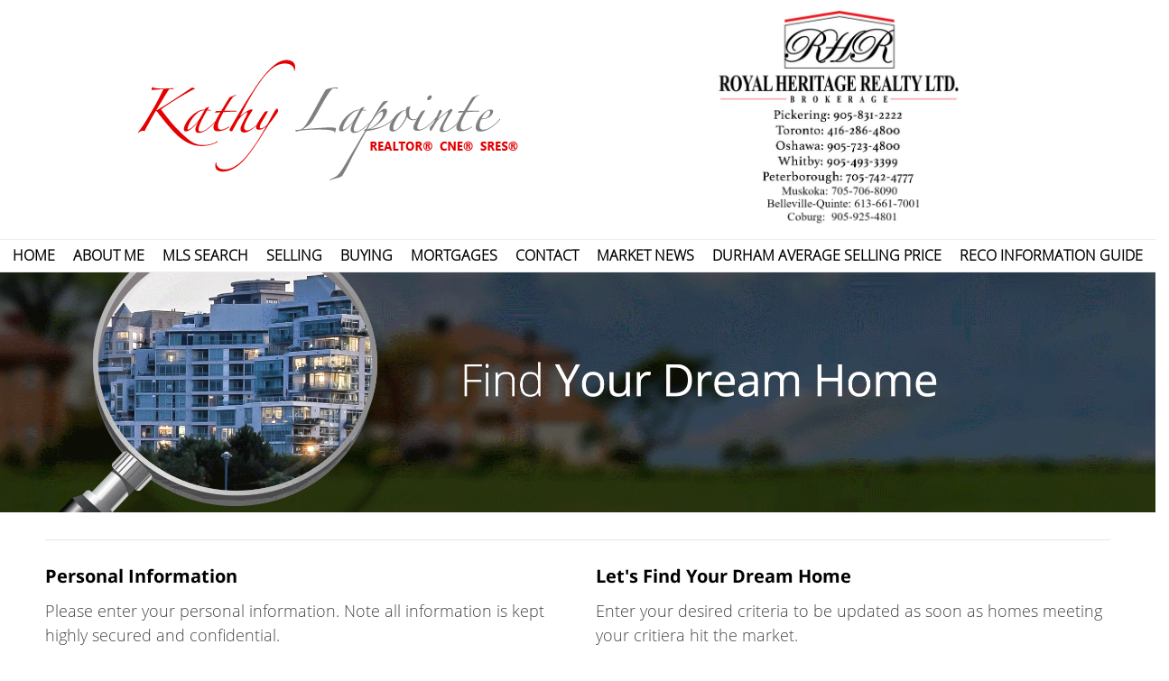

--- FILE ---
content_type: text/html; charset=UTF-8
request_url: https://kathylapointe.com/find-your-dream-home
body_size: 56422
content:
<script>
    //to sync session from w4r to idxb server
    let urlsParams = new URLSearchParams(window.location.search);
    let paramObj = Object.fromEntries(urlsParams);
	if ((paramObj.create_idxb_session == 1) && (paramObj.redirect_back != '')) {
        //storing saaschat data in local storage
        let v_keys = ['saaschat_visitor_id','saaschat_visitor_form'];
        v_keys.forEach(element => {
            let vid_key = Object.keys(paramObj).filter(v => v.startsWith(element));
            if(vid_key.length){
                vid_key = vid_key[0];
                let vid_value = paramObj[vid_key];
                if(vid_key != null && vid_value != null){
                    localStorage.setItem(vid_key, vid_value);
                    delete paramObj[vid_key];
                }
            }
        });
        //storing user_data in local storage
        let redirect_back = paramObj.redirect_back;
        delete paramObj['create_idxb_session'];
        delete paramObj['redirect_back'];
        localStorage.setItem("user_data", JSON.stringify(paramObj));
        window.location = redirect_back;
	}
    const removeWaiterJs = 0; 
</script>
<!doctype html>
<html class="no-js userCunstom w4rFrontend          " lang="en" xmlns="https://www.w3.org/1999/xhtml" xmlns:fb="https://ogp.me/ns/fb#" id="w4rPage_id_644">

<script>
	var enable_rate_listings = false;
    var isUserLoggedIn = false;
    var isLiveChatEnabled = 0;
    var brokerage =  "";
    var idxb_url = "";
                enable_rate_listings = true;
    </script>
<head>
<meta charset="UTF-8">
<meta name="referrer" content="no-referrer-when-downgrade">
<meta http-equiv="X-UA-Compatible" content="IE=edge">
<title>
    Find Your Dream Home | Kathy Lapointe Real Estate Royal Heritage Realty Ltd Brokerage</title>
<meta name="robots" content="index, follow">
<meta name="author" content="Kathy Lapointe" />
<meta name="description" content="Find Your Dream Home | Kathy Lapointe's Official Real Estate website! Search the MLS at your convenience, find out what your home is worth in today's market, calculate mortgage payments and more!" />
<meta name="keywords" content="Find Your Dream Home | Kathy Lapointe, Kathy Lapointe Real Estate, Royal Heritage Realty Ltd Brokerage, Ajax Homes for Sale, Ajax Realtors, Ajax Real Estate, Ajax Agents, Resale Homes in Ajax, Resale Homes in Pickering, Pickering Homes for Sale, Pickering Realtors, Pickering Real Estate, Pickering Agents, Resale Homes in Whitby, Whitby Realtors, Whitby Real Estate, Whitby Agents, Whitby Homes for Sale, Resale Homes in Oshawa, Oshawa Realtors, Oshawa Real Estate, Oshawa Agents, Oshawa Homes for Sale, Clarington Realtors, Clarington Real Estate, Clarington Agents, Resale Homes in Clarington, Realtors in Durham, Durham Agents, Homes in Durham, Durham Real Estate, Homes for Sale in Durham, Resale Homes in Durham" />
<meta name="Copyright" content="" />
<meta name="viewport" content="width=device-width, initial-scale=1">
<meta name="format-detection" content="telephone=no">
<meta property="og:title" content="Find Your Dream Home | Kathy Lapointe Real Estate Royal Heritage Realty Ltd Brokerage"/>
<meta property="og:url" content="https://kathylapointe.com/find-your-dream-home/"/>
<meta property="og:description" content="Find Your Dream Home | Kathy Lapointe's Official Real Estate website! Search the MLS at your convenience, find out what your home is worth in today's market, calculate mortgage payments and more!"/>
    <meta property="og:type" content="website" />  
    <meta property="og:image" content="https://d101qgvxw5fp3p.cloudfront.net/site/99008206/assets/uploads/agentphoto/webphoto_02082019161355.png"/>
        <meta property="og:image:url" content="https://d101qgvxw5fp3p.cloudfront.net/site/99008206/assets/uploads/agentphoto/webphoto_02082019161355.png" />
    <meta property="og:image:secure_url" content="https://d101qgvxw5fp3p.cloudfront.net/site/99008206/assets/uploads/agentphoto/webphoto_02082019161355.png" />
<link rel="icon" href="assets/images/" type="image/x-icon" />
<link rel="shortcut icon" href="assets/images/" />
<link rel="apple-touch-icon" sizes="128x128" href="assets/images/">

<!-- Facebook Pixel Code -->
<script>
!function(f,b,e,v,n,t,s)
{if(f.fbq)return;n=f.fbq=function(){n.callMethod?
n.callMethod.apply(n,arguments):n.queue.push(arguments)};
if(!f._fbq)f._fbq=n;n.push=n;n.loaded=!0;n.version='2.0';
n.queue=[];t=b.createElement(e);t.async=!0;
t.src=v;s=b.getElementsByTagName(e)[0];
s.parentNode.insertBefore(t,s)}(window,document,'script',
'https://connect.facebook.net/en_US/fbevents.js');
fbq('init', '1523537024723647');
fbq('track', 'PageView');
</script>
<noscript>
<img height="1" width="1"
src="https://www.facebook.com/tr?id=1523537024723647&ev=PageView
&noscript=1"/>
</noscript>
<!-- End Facebook Pixel Code --><!-- Facebook Pixel Code -->
<script>
!function(f,b,e,v,n,t,s)
{if(f.fbq)return;n=f.fbq=function(){n.callMethod?
n.callMethod.apply(n,arguments):n.queue.push(arguments)};
if(!f._fbq)f._fbq=n;n.push=n;n.loaded=!0;n.version='2.0';
n.queue=[];t=b.createElement(e);t.async=!0;
t.src=v;s=b.getElementsByTagName(e)[0];
s.parentNode.insertBefore(t,s)}(window,document,'script',
'https://connect.facebook.net/en_US/fbevents.js');
fbq('init', '1523537024723647');
fbq('track', 'PageView');
</script>
<noscript>
<img height="1" width="1"
src="https://www.facebook.com/tr?id=1523537024723647&ev=PageView
&noscript=1"/>
</noscript>
<!-- End Facebook Pixel Code --><input type="hidden" value="find-your-dream-home"  name="currentwebpagename" id="currentwebpagename" /><link href="https://fonts.googleapis.com/css?family=Open Sans Light&display=swap" rel="stylesheet"><link href="https://d101qgvxw5fp3p.cloudfront.net/site/99008206/assets/uploads/theme/w4r_644_20251023101626_20210302150808_v13922105_34106.css" rel="stylesheet" type="text/css">

<link href="application/layouts/scripts/themes/trailblazer/css/w4ruserarea.css?v=1769068342" rel="stylesheet" type="text/css">

<link href="application/layouts/scripts/themes/trailblazer/css/print.css?v=1769068342" rel="stylesheet" media="print"><link rel="stylesheet" href="//cdnjs.cloudflare.com/ajax/libs/toastr.js/latest/css/toastr.min.css">
<style>
    .grecaptcha-badge { visibility: hidden; }
</style>
<link rel="alternate" href="https://kathylapointe.com/find-your-dream-home" hreflang="en-ca"/>

<link rel="canonical" href="https://kathylapointe.com/find-your-dream-home"/>
<script type="text/javascript">
    // Fix for Firefox/Chorme/IE autofocus CSS bug - Dnt Remove this Tag 
    // //Autofocus should apply after the styles are applied (some pages scroll down sometimes after loading, some pages have flash of unstyled content
    // See: SHAM
</script>

<script>
var loadSaasChat = false;
window.onstorage = () => {
    var message=JSON.parse(localStorage.getItem('app-message'));
    if (!message) return; // ignore empty msg or msg reset
    if (message.command == 'user-email-verified' && !window.location.pathname.includes("email-verification")){
        localStorage.removeItem('app-message');
        if(!isUserLoggedIn && message.data.status == 200){
            $(".pageLoader").show();
            $.ajax({
                type: "POST",
                url: 'ajaxsetuserdata',
                data:message.data.data,
                success: function (res) {
                    if(res == 1 && !removeWaiterJs){
                       waiter.identity(message.data.data.contact_id,{
                            first_name: message.data.data.first_name,
                            last_name: message.data.data.last_name,
                            email: message.data.data.email,
                        });

                        waiter.event("logged_in", {
                            user_id: message.data.data.contact_id,
                            first_name: message.data.data.first_name,
                            last_name: message.data.data.last_name,
                            email: message.data.data.email,
                        });
                    }
                    
                    window.location.reload();
                    $(".pageLoader").show();
                }
            });
        }else{
            // window.location.reload();
            // $(".pageLoader").show();
        }
            
    }
};
/**Sample call like : message_broadcast({'command':'user-email-verified',data : ''}) */
function message_broadcast(message)
{
    localStorage.removeItem('app-message');
    if(message.command == "waiter-js-loaded"){
        /**load saaschat*/
        loadSaasChat = true;
    }else{
        localStorage.setItem('app-message',JSON.stringify(message));
    }
}

var $w4rbounceloader = '<div class="loadingBar"><div class="bounce1"></div><div class="bounce2"></div><div class="bounce3"></div></div>';
</script>
    <!-- BEGIN idx snippet -->
    <script type="text/javascript">
        window.idxjsSettings = { "token": "19da0397019634b4173ddc9f234f38f1bb79c30deda58d257354f7f1826789f5" };

                    // Update idxjsSettings if idxjs_apiurl is provided
            window.idxjsSettings.api_server = "https://coreapi.web4realty.com";
            window.idxjsSettings.platform = "web4realty";
            </script>
    <script type="module" src="https://idxjs.web4realty.com/" defer></script>
    <!-- END idx snippet -->
     
        <script src="https://www.google.com/recaptcha/api.js?render=6LeFwOkqAAAAAMuRbH4V397HU-E2jaR4uuciNj8d"></script>
        <script>
            window.recaptcha = {
                isActive: true,
                publicKey: "6LeFwOkqAAAAAMuRbH4V397HU-E2jaR4uuciNj8d",
            }
        </script>
    </head>



<body id="default-theme" class="   no_menu_images web4realty-wrap footerCalltoAction_    disabled_listings_portal    listingDetailsBottomBar__hidden  " wow-type="signup"> 
<input type="hidden" id="isIdx" value="0"><input type="hidden" id="checkbrokerage" value=" __ ">
<input type="hidden" id="termsTrigger" value="">
<div class="pageLoader"><div class="loadingBar"><div class="bounce1"></div><div class="bounce2"></div><div class="bounce3"></div></div></div>
<div class="wrapper">
  <section id="main">
  	<input type="hidden" value=""  name="w4r_baseUrl" id="w4r_baseUrl" />
    <input type="hidden" value=""  name="baseUrl" id="baseUrl" />
    <input type="hidden" value="https://kathylapointe.com"  name="completeBaseUrl" id="completeBaseUrl" />
        <input type="hidden" value="$"  name="currency" id="currency" />
        <input type="hidden" value=""  name="recaptcha_site_keyElement" id="recaptcha_site_keyElement" />
        <input type="hidden" value=""  name="GEventTrackId" id="GEventTrackId" />
        <input type="hidden" value=""  name="fbConversionEvent" id="fbConversionEvent" />
        <input type="hidden" value=""  name="showdummycontent" id="showdummycontent" />
    
	<div data-idx-component="W4RVOWBar" />

	<header class="row main-header2 noPreh    mbhead_ menuLayout_Horizontal ">


<input type="hidden" class="parentNavImgSpace" value="w4rw4rw4rw4r" />

     
  
  
  
           
	            <div class="row main-header h_layout_two" data-layout="horizontal">
    	<div>
    	                	<div data-width="container" class="new_brand_area container brand_area brand_col_two" data-layout="horizontal">
                		
						                        	<div class="col-4 noPad col1_row1 elmCol_image">
							                              </div>
                            
                                                	<div class="col-4 noPad col2_row1 elmCol_image">
							                              </div>
                            
                                            	
                   </div>
				                	<div data-width="container" class="new_brand_area container brand_area brand_col_two" data-layout="horizontal">
                		
						                        	<div class="col-4 noPad col1_row2 elmCol_image">
							  <div class="col1_row2_img_div"><a class="blh him_block" href="https://kathylapointe.com/home"  target="_parent"><img data-original="https://d101qgvxw5fp3p.cloudfront.net/site/99008206/assets/uploads/theme/col1_row2_1_Kathy New Logo.png" src="/assets/images/lazyloadbg.png" alt="Kathy Lapointe" title="Kathy Lapointe"></a></div>                            </div>
                            
                                                	<div class="col-4 noPad col2_row2 elmCol_image">
							  <div class="col2_row2_img_div"><a class="blh him_block" href="https://kathylapointe.com/mls-search"  target="_parent"><img data-original="https://d101qgvxw5fp3p.cloudfront.net/site/99008206/assets/uploads/theme/col2_row2_1_rhr-kathy-lapointe.png" src="/assets/images/lazyloadbg.png" alt="" title=""></a></div>                            </div>
                            
                                            	
                   </div>
				                	<div data-width="container" class="new_brand_area container brand_area brand_col_two" data-layout="horizontal">
                		
						                        	<div class="col-4 noPad col1_row3 elmCol_image">
							                              </div>
                            
                                                	<div class="col-4 noPad col2_row3 elmCol_image">
							                              </div>
                            
                                            	
                   </div>
							
        
    </div>
    </div>


      
                                              
                    <span class="navBtn right" data-type="right" href="javascript:void(0);" rel="nofollow" area-label="Menu Button">
                    	<span></span>
                                            </span>
                          <nav class="top-nav row topnav_loc_center right  menu_width_100   topnaveImg_left">
                          		
                                																																                                
                                								                                                                
                                <ul class="nav_ul_top  container w4r-menu-center ">
                                        
                                   	<li class=" " id="w4r668"><a class="elmNav  "  href="https://kathylapointe.com/home"  title="Home" ><span class="nv_text">Home</span></a></li><li class="drop-menu  " id="w4r699"><span class="elmNav nocallbackClass  "   title="About Me" ><span class="nv_text">About Me </span></span><i class="ico-right-arrow-thin grey"></i><ul class="prehNav pull-right  _  " data-type="" data-space="___" data-imgwidth="auto"><li  class=" imgNot" id="w4r688"><a class="elmNav "  href="https://kathylapointe.com/bio"  title="Bio"><span class="nv_text">Bio</span></a></li><li  class=" imgNot" id="w4r618"><a class="elmNav "  href="https://kathylapointe.com/testimonials"  title="Testimonials"><span class="nv_text">Testimonials</span></a></li><li  class=" imgNot" id="w4r614"><a class="elmNav "  href="https://kathylapointe.com/services"  title="Services"><span class="nv_text">Services</span></a></li><li  class=" imgNot" id="w4r619"><a class="elmNav "  href="https://kathylapointe.com/blog"  title="Blog"><span class="nv_text">Blog</span></a></li></ul></li><li class=" " id="w4r605"><a class="elmNav  "  href="https://kathylapointe.com/mls-search"  title="MLS Search " ><span class="nv_text">MLS Search </span></a></li><li class="drop-menu  " id="w4r612"><span class="elmNav nocallbackClass  "   title="Selling" ><span class="nv_text">Selling </span></span><i class="ico-right-arrow-thin grey"></i><ul class="prehNav pull-right  _  " data-type="" data-space="___" data-imgwidth="auto"><li  class=" imgNot" id="w4r613"><a class="elmNav "  href="https://kathylapointe.com/sellers-guide"  title="Seller's Guide"><span class="nv_text">Seller's Guide</span></a></li><li  class=" imgNot" id="w4r617"><a class="elmNav "  href="https://kathylapointe.com/free-home-evaluation"  title="Free Home Evaluation"><span class="nv_text">Free Home Evaluation</span></a></li><li  class=" imgNot" id="w4r641"><a class="elmNav "  href="https://kathylapointe.com/area-alert"  title="Area Alert"><span class="nv_text">Area Alert</span></a></li><li  class=" imgNot" id="w4r700"><a class="elmNav "  href="https://kathylapointe.com/treb-market-watch"  title="TREB Market Watch"><span class="nv_text">TREB Market Watch</span></a></li><li  class=" imgNot" id="w4r708"><a class="elmNav "  href="https://kathylapointe.com/why-your-home-is-not-selling"  title="Why Your Home is Not Selling"><span class="nv_text">Why Your Home is Not Selling</span></a></li></ul></li><li class="drop-menu  " id="w4r606"><span class="elmNav nocallbackClass  "   title="Buying" ><span class="nv_text">Buying </span></span><i class="ico-right-arrow-thin grey"></i><ul class="prehNav pull-right  _  " data-type="" data-space="___" data-imgwidth="auto"><li  class=" imgNot" id="w4r611"><a class="elmNav "  href="https://kathylapointe.com/first-time-buyers"  title="First Time Buyers"><span class="nv_text">First Time Buyers</span></a></li><li  class=" imgNot" id="w4r607"><a class="elmNav "  href="https://kathylapointe.com/rrsp-home-buyers-plan"  title="RRSP Home Buyer’s Plan"><span class="nv_text">RRSP Home Buyer’s Plan</span></a></li><li  class=" imgNot" id="w4r609"><a class="elmNav "  href="https://kathylapointe.com/land-transfer-tax-rebates"  title="Land Transfer Tax Rebates"><span class="nv_text">Land Transfer Tax Rebates</span></a></li><li  class=" imgNot" id="w4r608"><a class="elmNav "  href="https://kathylapointe.com/hst-new-housing-rebate"  title="HST New Housing Rebate"><span class="nv_text">HST New Housing Rebate</span></a></li></ul></li><li class="drop-menu  " id="w4r625"><span class="elmNav nocallbackClass  "   title="Mortgages" ><span class="nv_text">Mortgages </span></span><i class="ico-right-arrow-thin grey"></i><ul class="prehNav pull-right  _  " data-type="" data-space="___" data-imgwidth="auto"><li  class=" imgNot" id="w4r615"><a class="elmNav "  href="https://kathylapointe.com/mortgage-hub"  title="Getting a Mortgage"><span class="nv_text">Getting a Mortgage</span></a></li><li  class=" imgNot" id="w4r621"><a class="elmNav "  href="https://kathylapointe.com/mortgage-calculator"  title="Mortgage Calculator"><span class="nv_text">Mortgage Calculator</span></a></li><li  class=" imgNot" id="w4r626"><a class="elmNav "  href="https://kathylapointe.com/mortgage-rate-comparison"  title="Mortgage Rate Comparison"><span class="nv_text">Mortgage Rate Comparison</span></a></li><li  class=" imgNot" id="w4r627"><a class="elmNav "  href="https://kathylapointe.com/mortgage-rates-chart"  title="Mortgage Rates Charts"><span class="nv_text">Mortgage Rates Charts</span></a></li><li  class=" imgNot" id="w4r623"><a class="elmNav "  href="https://kathylapointe.com/land-transfer-tax-calculator"  title="Land Transfer Tax Calculator"><span class="nv_text">Land Transfer Tax Calculator</span></a></li><li  class=" imgNot" id="w4r622"><a class="elmNav "  href="https://kathylapointe.com/cmhc-insurance-calculator"  title="CMHC Insurance Calculator"><span class="nv_text">CMHC Insurance Calculator</span></a></li><li  class=" imgNot" id="w4r624"><a class="elmNav "  href="https://kathylapointe.com/mortgage-affordability-calculator"  title="Mortgage Affordability"><span class="nv_text">Mortgage Affordability</span></a></li></ul></li><li class=" " id="w4r616"><a class="elmNav  "  href="https://kathylapointe.com/contact"  title="Contact" ><span class="nv_text">Contact</span></a></li><li class=" " id="w4r716"><a class="elmNav  "  href="https://trreb.ca/tag/news-releases/"  rel="nofollow" target="_blank" title="Market News" ><span class="nv_text">Market News</span></a></li><li class=" " id="w4r710"><a class="elmNav  "  href="https://kathylapointe.com/durham-average-selling-price"  title="Durham Average Selling Price" ><span class="nv_text">Durham Average Selling Price</span></a></li><li class=" " id="w4r714"><a class="elmNav  "  href="https://kathylapointe.com/reco-information-guide"  title="RECO Information Guide" ><span class="nv_text">RECO Information Guide</span></a></li>                                </ul>
                                
                                                                        
                                                                
                                                                                                                                                          </nav>
         
  </header>
	<section id="fullscreen-maindata"><span id="isOnscreen"></span>
<div id="pageManager" class="content-area">
<div class="row banner-inner titleHidden pTitle-1632816141677" id="page-title"><div class="container"><h2>Find Your Dream Home</h2><ul class="breadcrumb"><li><a href="https://kathylapointe.com">Home</a></li><li><a href="find-your-dream-home">Find Your Dream Home</a></li></ul></div></div>			      <div class="mainWrapper w4r_secInsec sectVisibility_both row" id="contentId_163291041249" data-visibility="both"><div class="row sect section-16329104155359 _fullWidth" id="width-16329104155359"><div class="container content-16329104155359"><div class="grid-row"><div class="col-12 fullWidth"><div class="contentBlock img-block myBlock inner_content_16329104147646" id="wBlock_16329104140481"><div class="imgBlock" id="image-16329104140481"><img src="https://d101qgvxw5fp3p.cloudfront.net/site/99008206/assets/images/lazyloadbg.png" title="Find Your Dream Home" alt="Find Your Dream Home" data-original="https://d101qgvxw5fp3p.cloudfront.net/site/99008206/assets/uploads/pageuploads/Find-Your-Home.gif"></div></div><div class="contentBlock myBlock inner_content_17121204140552" id="wBlock_17121204135253"><div class="pmForms" group-tags="" data-gtrack=""><form class="w4r_customForm_6" id="form_213214883991"><div class="col-12 w4r_twoColForm"><div class="form-controls _sectionBreak" ><label>Personal Information</label><span>Please enter your personal information. Note all information is kept highly secured and confidential.</span></div><div class="form-controls _sectionBreak" ><label>Let's Find Your Dream Home</label><span>Enter your desired criteria to be updated as soon as homes meeting your critiera hit the market.</span></div><div class="form-controls" ><label class="w4rfmc_label">First Name<span class="req">*</span></label><span><input type="text" placeholder="Enter First Name" name="first_name" class="validate[required]" maxlength="50" autocomplete="off"></span></div><div class="form-controls" ><label class="w4rfmc_label">Desired Location(s)<span class="req">*</span></label><span><input type="text" placeholder="Enter Desired Address, City, Community etc." name="desired_location" class="validate[required]" maxlength="50" autocomplete="off"></span></div><div class="form-controls" ><label class="w4rfmc_label">Last Name<span class="req">*</span></label><span><input type="text" placeholder="Enter Last Name" name="last_name" class="validate[required]" maxlength="50" autocomplete="off"></span></div><div class="form-controls"><label class="w4rfmc_label">Desired Price Range <span class="req">*</span></label><span><select name="desired_price_range" class="validate[required]"><option value="" selected ></option><option value="$0 - $150,000"  >$0 - $150,000</option><option value="$150,000 - $250,000"  >$150,000 - $250,000</option><option value="$250,000 - $350,000"  >$250,000 - $350,000</option><option value="$350,000 - $450,000"  >$350,000 - $450,000</option><option value="$450,000 - $550,000"  >$450,000 - $550,000</option><option value="$550,000 - $650,000"  >$550,000 - $650,000</option><option value="$650,000 - $750,000"  >$650,000 - $750,000</option><option value="$750,000 - $850,000"  >$750,000 - $850,000</option><option value="$950,000 - $1,250,000"  >$950,000 - $1,250,000</option><option value="$1,250,000 +"  >$1,250,000 +</option></select></span></div><div class="form-controls" ><label class="w4rfmc_label">Email<span class="req">*</span></label><span><input type="text" placeholder="Enter Email" name="primary_email" class="validate[required,custom[email]] text-input" maxlength="50" autocomplete="off"></span></div><div class="form-controls"><label class="w4rfmc_label">Desired Property Type </label><span><select name="desired_property_type" class=""><option value="" selected ></option><option value="Detached"  >Detached</option><option value="Semi-Detached"  >Semi-Detached</option><option value="Townhome"  >Townhome</option><option value="Condominium"  >Condominium</option><option value="Cottage"  >Cottage</option><option value="Land"  >Land</option></select></span></div><div class="form-controls" ><label class="w4rfmc_label">Phone</label><span><input type="text" placeholder="Enter Phone" name="primary_number" class="phoneMask" maxlength="15" autocomplete="off"></span></div><div class="form-controls"><label class="w4rfmc_label">Additional Comments </label><span><textarea name="additional_comments" class="" placeholder="Enter Additional Comments "></textarea></span></div></div><div class="form-controls btn-action"><button class="btn cfBtn" type="submit">Register</button></div><input type="hidden"  name="customFrmId" value="6" ><input type="hidden" name="csrfKey" value="2ee24d0fcc6016b9a1713f79586b3c48" /><input type="hidden" name="forminputtype" value="" /><span style="display:none" id="href_6" class="redirect_openin" href="" target="" >click</span><input class="hidden" type="hidden" id="grouptag_213214883991" value="" name="grouptag"><input class="hidden" type="hidden" id="w4rForms_213214883991" value="csf" name="w4rForms"><input class="hidden" type="hidden" id="teammember_213214883991" value="undefined" name="contact_owner_id"><input class="hidden" type="hidden" id="googletrackingcodes_213214883991" value="" name="googletrackingcodes"><input class="hidden" type="hidden" id="gTEventAction_213214883991" value="undefined" name="gTrackEventAction"><input class="hidden fbEventSolo" type="hidden" id="fbEventSolo_213214883991" value="" name="fbEventSolo"></form></div></div></div></div></div></div></div></div>
<input type="hidden" id="idxListingWidget" value="">
<input type="hidden" value="0"  name="cntSearchWidgets" id="cntSearchWidgets" />
<input type="hidden" value="15"  name="cntmapsection" id="cntmapsection" />
<input type="hidden" value="1"  name="uniquecurrentsectionid" id="uniquecurrentsectionid" />
</section>

<footer class="row footer-content  ">
	      <div class="row footer-container">
        <div class="footer_Cwrapper ">
          <div class="col-6" id="fl_ContactInformation">
								<div class="f-agent-info"><div class="col-5"><span class="agentSmallPhoto agnt_bg_img" style="background-image:url(https://d101qgvxw5fp3p.cloudfront.net/site/99008206/assets/uploads/agentphoto/webphoto_02082019161355.png);"><img src="https://d101qgvxw5fp3p.cloudfront.net/site/99008206/assets/uploads/agentphoto/webphoto_02082019161355.png" alt="Kathy Lapointe"/></span></div><div class="col-7">
									<h3>Kathy Lapointe</h3>
									<p>REALTOR®  CNE®  SRES®</p><span class="w4r_f_contact_info "><p class="minfo_brokrg">Royal Heritage Realty Ltd. Brokerage </p><p class="minfo_slogan">Exceptional Service Excellent Results</p><p>1029 Brock Rd.  Unit 200, Pickering, Ontario, L1W 3T7</p><p class="i"><!--googleoff: all--><span class="goff-e"> <i class="ico-email_icon_2" title="Email"></i></span><!--googleon: all--><a href="mailto:k.lapointe@rogers.com">k.lapointe@rogers.com</a></p><p class="i"><!--googleoff: all--><span class="goff-m"> <i class="ico-iphone" title="Mobile"></i></span><!--googleon: all--><a href="tel:2898923089">(289) 892-3089</a></p><p class="i"><!--googleoff: all--><span class="goff-o"> <i class="ico-phone_icon_3" title="Phone"></i></span><!--googleon: all--><a href="tel:9058312222">(905) 831-2222</a></p><p class="i"><!--googleoff: all--><span class="goff-f"> <i class="ico-fax" title="Fax"></i></span><!--googleon: all-->(905) 239-4807</p></span>
								  	
								  </div>
								</div>
							  </div><div class="col-6" id="fr_Pages">
                    <nav class="footer-nav">
                      <h3>Useful Links</h3>
                      <ul><li><a class="elmNav  "  href="https://kathylapointe.com/services"  title="Services">&rsaquo;&nbsp;&nbsp;Services</a></li><li><a class="elmNav  "  href="https://kathylapointe.com/mls-search"  title="MLS Search ">&rsaquo;&nbsp;&nbsp;MLS Search </a></li><li><a class="elmNav  "  href="https://kathylapointe.com/mortgage-calculator"  title="Mortgage Calculator">&rsaquo;&nbsp;&nbsp;Mortgage Calculator</a></li><li><a class="elmNav  "  href="https://kathylapointe.com/blog"  title="Blog">&rsaquo;&nbsp;&nbsp;Blog</a></li><li><a class="elmNav  "  href="https://kathylapointe.com/contact"  title="Contact">&rsaquo;&nbsp;&nbsp;Contact</a></li><li><a class="elmNav  "  href="https://kathylapointe.com/durham-community"  title="Explore Durham">&rsaquo;&nbsp;&nbsp;Explore Durham</a></li><li><a class="elmNav  "  href="https://kathylapointe.com/ajax-home-value"  title="Ajax Home Value">&rsaquo;&nbsp;&nbsp;Ajax Home Value</a></li><li><a class="elmNav  "  href="https://kathylapointe.com/reco-information-guide"  title="RECO Information Guide">&rsaquo;&nbsp;&nbsp;RECO Information Guide</a></li><li><a class="elmNav  "  href="https://kathylapointe.com/privacy-policy"  title="Privacy Policy">&rsaquo;&nbsp;&nbsp;Privacy Policy</a></li><li><a class="elmNav  "  href="https://trreb.ca/tag/news-releases/" target="_blank" title="Market News">&rsaquo;&nbsp;&nbsp;Market News</a></li></ul>
                    </nav>
                  </div>		            		<div class="custom-footer-row fw-footerContent one-col-footer">
		  		                        	<div class="col-12">
                            <div>
                            <p><span style="color:#ffffff;">Copyright 2022 All rights reserved. Toronto Real Estate Board (TREB) assumes no responsibility for the accuracy of any information shown. The information provided herein must only be used by consumers that have a bona fide interest in the purchase, sale or lease of real estate and may not be used for any commercial purpose or any other purpose.</span></p>
                            </div>
                            </div>
                                  		</div>
		         </div>
      </div>
            
      <div class="row copyright ">
        <div class="container">
          <div class="col-4 a">
                        <a class="brandOwner" href="https://web4realty.com/?utm_campaign=https%3A%2F%2Fkathylapointe.com&utm_medium=footer&utm_source=user_website" target="_blank"><img src="https://kathylapointe.com//assets/images/logo-W4R-white-400X108.png" alt="Web4Realty"></a>
                    </div>
          <div class="col-4 b">
                    <ul class="social-round-wire f footer-Social socialSet rnd-cor vire">
          	<li><a rel="nofollow" href="https://www.facebook.com/kathylapointe" target="_blank" title="Facebook"><i class="ico-facebook ico-xsmall"></i></a></li> 
            </ul>
                      </div>
          <div class="col-4 c">
                	                                            <a href="https://web4realty.com/?utm_campaign=https%3A%2F%2Fkathylapointe.com&utm_medium=footer&utm_source=user_website" target="_blank"> Real Estate Websites by Web4Realty</a> | <a href="https://kathylapointe.com/admin">Agent Login</a>
                  
                                      
                                      <p class="_termsOfUse"><span class="elmflinks termsBtn">Terms of Use & Privacy</span></p>
                   <div style="display:none !important;" id="board_website_terms"><h4>General Terms of Use</h4><p>Welcome to our website. If you continue to browse and use this website, you are agreeing to comply with and be bound by the following terms and conditions of use, which together with our privacy policy govern this site’s owner’s relationship with you in relation to this website. If you disagree with any part of these terms and conditions, please do not use our website.</p>
                       <p>Listing Data were last updated: 2026-01-22 02:56:51</p>                       <p>Listing Objects were last updated: 2026-01-05T23:14:38.327345Z</p>                                                  
<h4>Terms of Use & Privacy</h4>
<ul>
<li>The content of the pages of this website is for your general information and use only. It is subject to change without notice.</li>
<li>Neither we nor any third parties provide any warranty or guarantee as to the accuracy, timeliness, performance, completeness or suitability of the information and materials offered on this website for any particular purpose. You acknowledge that such information and materials may contain inaccuracies or errors and we expressly exclude liability for any such inaccuracies or errors to the fullest extent permitted by law.</li>
<li>Your use of any information or materials on this website is entirely at your own risk, for which we shall not be liable. It shall be your own responsibility to ensure that any products, services or information available through this website meet your specific requirements.</li>
<li>This website contains material which is owned by or licensed to us. This material includes, but is not limited to, the design, layout, look, appearance and graphics. Reproduction is prohibited other than in accordance with the copyright notice, which forms part of these terms and conditions.</li>
<li>All trademarks reproduced in this website, which are not the property of, or licensed to the operator, are acknowledged on the website.</li>
<li>Unauthorized use of this website may give rise to a claim for damages and/or be a criminal offence.</li>
<li>From time to time, this website may also include links to other websites. These links are provided for your convenience to provide further information. They do not signify that we endorse the website(s). We have no responsibility for the content of the linked website(s).</li>
<li>Your use of this website and any dispute arising out of such use of the website is subject to the laws of Canada.</li>
</ul>
                           
<h4>Terms of Use</h4>
<ul>
<li>This representation is based in whole or in part on data generated by the Real Estate Board/Website Administrator which assumes no responsibility for its accuracy. The information provided herein must only be used by consumers that have a bona fide interest in the purchase, sale or lease of real estate and may not be used for any commercial purpose or any other purpose.</li>
<li>All MLS&REG; data obtained from this Virtual Office Website ('VOW') is intended only for your personal, non-commercial use.</li>
<li>You have a bona fide interest in the purchase, sale, or lease of real estate of the type being offered through this VOW.</li>
<li>You will not copy, redistribute, retransmit, or otherwise use any of the data or Listing Information provided, except in connection with your consideration of the purchase, sale, or lease of an individual property.</li>
<li>Real Estate Board/Website Administrator ownership of and the validity of Real Estate Board’s proprietary rights and copyright in the MLS&REG; database, MLS&REG; data, Real Estate Board's MLS&REG; System, and Listing Information.</li>
<li>You will not, directly or indirectly, display, post, disseminate, distribute, publish, broadcast, transfer, sell or sublicense any Listing Information to another individual or entity. The prohibited uses expressly include ‘scraping’ (including ‘screen scraping’ and ‘database scraping’), ‘data mining’ or any other activity intended to collect, store, re-organize, summarize or manipulate any Listing Information or any related data.</li>
<li>The Terms of Use agreement also expressly authorizes Real Estate Board, and other Real Estate Board Members or their duly authorized representatives, to access the VOW for the purposes of verifying compliance with MLS® Rules and Policies (including the VOW Rules) and monitoring the display of Members’ Listings by the VOW.</li>
<li>Consent to the fact that your Personal Information, including first and last name, email address, and phone number may be collected, used or disclosed. The personal information may be shared with Real Estate Board for auditing and/or legal purposes.</li>
</ul>
<h4>Privacy</h4>
<ul>
<li>My website automatically gathers certain usage information like the numbers and frequency of visitors. This data helps me determine how many visitors use parts of the website, so I can improve my website to assure that it is as appealing as I can make it for as many of you as possible.</li>
<li>We use a technology called "cookies" that tells us how and when pages in our website are visited, and by how many people. These cookies do not collect personally identifiable information and we do not combine information collected through these cookies with other personally identifiable information to tell us who you are or even what your email address is.</li>
<li>We may provide statistical "ratings" information, never information about you personally, to our partners about how our clients and visitors, collectively. We do this so they too can understand how much people use their areas and our website in order for them to provide you with the best possible Web experience.</li>
<li>We will only transmit or ask for personal information over secure Internet connections, using SSL (Secure Sockets Layer) encryption, the currently accepted standard for online security, and security keys.</li>
<li>We may use your information to let you know of additional products and services which you might be interested. We may ask you for information about your interests so that both you and we can take advantage of the interactivity of the online medium, but you may always choose to respond or not, or opt out of future mailings.</li>
<li>We will not share your personal information to any third party, unless requested in response to legal processes, such as a court order or subpoena.</li>
<li>Whenever personal information about you is stored on our computers, that information is password-protected from unauthorized access or use. In addition, this information is kept on servers that are located behind a firewall.</li>
<li>This website may contain links to other websites. We are not responsible for the privacy practices or the content of such websites.</li>
<li>If we elect to change our privacy policy, you will be notified, and we will post those changes here so that you will always know what information we gather, how we might use that information and whether we will disclose it to anyone.</li>
</ul>
                       </div>
            </div>
        </div>
                    <div class="container footer_realtorMsg">
                <div class="col-12 fullWidth">
                    <div class="container realtorDescl_container below">
						<div class="realtorDescl_text"><p>IDX information is provided exclusively for consumers’ personal, non-commercial use, that it may not be used for any purpose other than to identify prospective properties consumers may be interested in purchasing, and that data is deemed reliable but is not guaranteed accurate by the MLS®.</p></div><div class="realtorDescl_image"><img src="https://dqf0wbfs64lob.cloudfront.net/73/logos/logo.jpg" alt="&acute;"></div>                    </div>
                </div>
            </div>
			        
      </div>
      
          </footer>
    <div class="sitePowerbyPrint printOnlyDiv">
        <p><img src="https://kathylapointe.com//assets/images/Logo-Master-color.svg" alt="Web4Realty" style="width:300px; display:inline-block;"></p>
        <p>Real Estate Websites by <strong>Web4Realty</strong></p>
        <p style="text-decoration:underline;">https://web4realty.com/</p>
    </div>
    <div class="myOverlay"></div><div id="_privacy"><button id="pfullScreen" class="pfullsc fsAnchorButton" title="Full Screen"><i class="ico-fullscreen"></i></button><button id="exitFscreen" class="pfullsc fsAnchorButton" title="Exit Full Screen"><i class="ico-fullscreen_exit"></i></button><button class="pclose fsAnchorButton" title="Close"><i class="ico-cross3"></i></button><h3></h3><div id="privacycontent"></div></div>





      </section>
  </div>

<div id="popup" class="pophide vowPopup newuiPopup" style="display:none">
  <div class="frmContent twoColForm" id="signup" >
    <form action="" name="vowsignupFrm" id="vowsignupFrm">
    <div class="pop_preheader"><span class="vowact_mem">Already have an account?<span href="" class="splink a vowact mem" data-action="signin" rel="nofollow">Login</span></span></div>
      <header></header>
      <p class="pmsg"></p>
      <div class="form-controls"> 
      	<span>
        	<label>First Name</label>
        	<input autocomplete="new-password"  type="text" placeholder="First Name" value="" name="fname" class="validate[required]" data-errormessage-value-missing="Enter first name">
            
        </span> 
        <span>
        	<label>Last Name</label>
        	<input autocomplete="new-password"  type="text" placeholder="Last Name" value="" name="lname" class="validate[required]" data-errormessage-value-missing="Enter last name">
        </span> 
      </div>
      
      <div class="form-controls noMargin"> 
      		<label>Phone</label>
        	<input autocomplete="new-password"  type="text" placeholder="Phone" value="" name="phone" class="validate[required] w4r_phoneMask" data-errormessage-value-missing="Enter phone">
      </div>
      <hr class="vowHr">
      <div class="form-controls"> 
      		<label>Login Email</label>
        	<input type="text" autocomplete="new-password" placeholder="Email" value="" name="email" class="validate[required,custom[email]] text-input" data-errormessage-value-missing="Enter email address" data-errormessage-custom-error="Invalid email address">
              </div>
      <div class="form-controls pwd_control">
      	
      		<label>Password</label>
            <input autocomplete="new-password" value="" class="validate[required,minSize[8]] text-input" type="password" name="password" id="password" placeholder="Enter Password" data-inside="yes" data-errormessage-value-missing="Enter password">
            <div id="pswd_info" class="formError">
                
                <div class="formErrorArrow formErrorArrowBottom"><div class="line1"><!-- --></div><div class="line2"><!-- --></div><div class="line3"><!-- --></div><div class="line4"><!-- --></div><div class="line5"><!-- --></div><div class="line6"><!-- --></div><div class="line7"><!-- --></div><div class="line8"><!-- --></div><div class="line9"><!-- --></div><div class="line10"></div></div>

		<h4 class="open_sans"></i>Password must meet the following requirements:</h4>

		<ul>

			<li id="letter" class="invalid"><i class="ico-"></i>At least <strong>one letter</strong></li>

			
			<li id="number" class="invalid"><i class="ico-"></i>At least <strong>one number</strong></li>

			<li id="length" class="invalid"><i class="ico-"></i>Be at least <strong>8 characters</strong></li>

		</ul>

	</div>
                  <i class="ico-eye-blocked showHidePwd"></i>
      </div>
      
            <div class="form-controls noMargin"> 
      	<label class="fsCheck w4r_checkbox">
          <input type="checkbox" name="consent_checkbox" value="1">Would you like to receive newsletters with important information?        </label>
      </div>
            
      <div class="termsPriv_control noMargin"> 
      	<label class="fsCheck w4r_checkbox">
          <input class="validate[required]" type="checkbox" name="terms_privacy" value="1">
        </label>
        <span>By clicking this checkbox, you agree to <span class="termsPop splink" rel="nofollow">Terms of Use & Privacy</span></span>
      </div>
      
      <footer class="right-txt"> 
      	        <input type="hidden" value="" id="triggerUpdateInfo" name="triggerUpdateInfo">
        <button type="submit" class="btn vowact" data-action="validate">Sign Up</button>
      </footer>
    </form>
  </div>
  <div class="frmContent twoColForm" id="signin" style="display:none">
    <form action="" name="sign" id="vowsigninFrm">
    	 <div class="pop_preheader">New member? <span class="splink a vowact" data-action="signup" rel="nofollow">Sign Up</span></div>
      <header></header>
      <p class="pmsg"></p>
      <div class="form-controls"> 
      	<span>
        	<label>Email</label>
       		<input type="text" autocomplete="new-password" placeholder="Email" name="email" class="validate[required,custom[email]] text-input">
        </span> 
        <span>
        	<label>Password</label>
        	<input autocomplete="new-password" class="validate[required]" type="password" name="phone" placeholder="Password">
        	<!-- <em>Last 4 digits of your mobile.</em>  -->
        </span> 
      </div>
      <div class="form-controls stay noMargin">
        <label class="fsCheck">
          <input type="checkbox" checked>
          Stay Signed In
        </label>
        <span class="splink b vowact" data-action="forgotpin" rel="nofollow">Forgot Password?</span>
      </div>
      <footer class="right-txt"> 
      	        
        <button type="submit" class="btn vowSigninBtn">Sign In</button>
      </footer>
    </form>
  </div>
  
  <div class="frmContent oneColForm" id="forgotpin" style="display:none">
    <form action="" name="sign" id="vowpinFrm">
    	<div class="pop_preheader"><span class="splink a vowact goBack" data-action="signin" rel="nofollow">&lt; Back</span></div>
      <header></header>
      <span class="fp">
      <p class="pmsg"></p>
      <div class="form-controls" id="success"> 
      	<span class="resetPwdFrm">
        	<label>Email</label>
       		<input type="text" autocomplete="new-password"  placeholder="Email" name="email" class="validate[required,custom[email]] text-input">
        </span> 
        <span class="vm2" style="display:none;">
          <i class="ico-checkmark rounded thColor"></i><br>Password reset link has been sent to your email.
        </span>
      </div>
      </span>
      <footer class="right-txt">
      	
        <button type="submit" class="btn requstPinBtn">Request Password</button>
      </footer>
    </form>
  </div>
  <div class="frmContent twoColForm" id="validate" style="display:none">
    <form action="" name="valid">
      <header></header>
      <div class="vm">
        <p class="pmsg"></p>
      </div>
      <footer class="edgy">
        <button class="btn resend" data-type='signup'>Resend Email</button>
        <button type="button" class="btn vowact chngEmail" data-action="signup">Change Email</button>
      </footer>
    </form>
  </div>
</div>
    <input type="hidden" value="" name="vowstate" id="vowstate" /><input type="hidden" value="ca" name="address_country_code" id="address_country_code" >
<input type="hidden" value="1" name="w4rauto_users_config_w4rlistings" id="w4rauto_users_config_w4rlistings" >
<input type="hidden" value="73" name="w4rauto_w4r_listings_feed_id" id="w4rauto_w4r_listings_feed_id" >

<input type="hidden" value="" name="w4r_setUrlPath" id="w4r_setUrlPath" >

<script> var app_url = "https://kathylapointe.com"  

</script> 

<script>
    let BUY_Residential_Sub_Type = ["Att\/Row\/Townhouse","Cottage","Detached","Duplex","Farm","Fourplex","Link","MobileTrailer","Modular Home","Multiplex","Other","Rural Residential","Semi-Detached ","Store W Apt\/Office","Triplex","Vacant Land"];</script>
        <input type="hidden" value="/admin/fieldsmanagment" id="baseUrl" />	<script src='https://d101qgvxw5fp3p.cloudfront.net/site/99008206/assets/uploads/theme/w4r_644_min_v14024713_248910111617.js' type="text/javascript"></script>
<!-- <script src="application/layouts/scripts/themes/trailblazer/js/w4ruserarea.js"></script> -->
<script src="//cdnjs.cloudflare.com/ajax/libs/toastr.js/latest/js/toastr.min.js"></script>
<script>
  $(document).on('click', '.tablinks', function(){
     let tabClass= $(this).attr('data-id');
     let tabValue= $(this).attr('data-value');
     $("."+tabClass).find("input[name='defaultFilterOption']").val(tabValue);
     $(".tabSearchFilter"+tabClass).removeClass('active');
     // Hidden/ Show Type filter option
     $("."+tabClass).find(".srchType_div_p").addClass('hidden');
     $("."+tabClass).find("."+tabClass+tabValue).removeClass('hidden');
     
     $("."+tabClass).find(".MainType"+tabValue).addClass('hidden');
     
     $("."+tabClass+" .buyRent_type").find(".searchTypesFilter").addClass('hidden');
     $("."+tabClass+" .buyRent_type").find(".searchTypes_span_"+tabValue).removeClass('hidden');
     
     // Hidden/Show Price filter
     $("."+tabClass+" .buyRent_price").find(".srch_cat_row").addClass('hidden');
     $("."+tabClass+" .buyRent_price").find("[data-type='"+tabValue+"']").removeClass('hidden');
     
     $("."+tabClass+" .buyRent_price").find(".searchTypes_priceFilter").addClass('hidden');
     $("."+tabClass+" .buyRent_price").find(".searchTypes_price_"+tabValue).removeClass('hidden');
     
     $(this).addClass('active');
  });
  
  $(document).ready(function(){
    $(".firstTabLink").each(function(){
        let id= $(this).attr('data-id');
        let tabValue= $(this).attr('data-value');
        $(this).click();
    });
  });
</script>


<!-- youtube api to mute vimeo videos -->
<script type="text/javascript" src="https://www.youtube.com/iframe_api"></script>
<script type="text/javascript" src="https://kathylapointe.com/assets/javascript/jquery.vimeo.api.js"></script>
<!-- vimeo api to mute vimeo videos -->
<script>
    $(document).ready(function(e) {
		//vimeo mute function
        var iframe = document.getElementsByClassName('mutevimeo');
        for (i = 0; i < iframe.length; i++) { 
            var playervimo = iframe[i];
            $(playervimo).vimeo("setVolume", 0);
			$(playervimo).vimeo("play");
        }
    });
	// parascroll function
	$(function(){
		$('.youvimeoparascroll').parascroll();
	});
	//youtube mute function
	//fitvid117276
	var players = new Array();
	var players_attr = new Array();
        $('.muteYoutube').each(function() {
            videoIds = this.id;
            players_attr[videoIds] = {
              events: {
                    onReady: function(e) {
                        e.target.mute();
                    }
              }
            }
        });
	function onYouTubeIframeAPIReady() {
	  for (key in players_attr) {
		players[key] = new YT.Player(key, players_attr[key]);
	  }
	}    
</script>


    <div class="fcta_buttons fcta_twobtn ">
    	<a class="fcta_left " href="tel:2898923089" ><i class="ico-w4r_call2"></i><span>Call Me for Your Free Home Evaluation Today!</span></a>
                <a class="fcta_right " href="mailto:k.lapointe@rogers.com" ><i class="ico-w4r_email4"></i><span>Email Me for Your Free Home Evaluation Today!</span></a>
            </div>
    <div class="fcta_buttons_wrap"></div>
<button class="pageUp _pc_ _mobile_"  > <i class="ico-up-arrow-thick"></i></button>



<!-- 
    Code to get api keys of waiter & livechat
 -->
 
<!-- waiter snippet -->
<!-- loading snippet -->

<script type="text/javascript">

    /**
     * Jira card id: W4R-118 
     * Retrieve IDX status and listing details
     */
    var idx_elm             = document.getElementById('isIdx')?.value;
    var listing_data    = document.getElementById('IDX-listing-detail');

    if (idx_elm == '1') {
        var idxPageType = 'listing';

        if(typeof listing_data?.dataset?.listingid != "undefined") {
            var idxPageData = {
                            'listing_id': listing_data?.dataset?.listingid
                          };
        } else {
            var idxPageData = {};
        }

        var wtPageType      = idxPageType;
        var wtPageProperty  = idxPageData;
    } else {
        var wtPageType      = "";
        var wtPageProperty  =  {}; 
    }

    ! function() {
        var waiter = window.waiter = window.waiter || [];
        if (!waiter.initialize)
            if (waiter.invoked) window.console && console.error && console.error("Waiter snippet included twice.");
            else {
                waiter.invoked = true;
                waiter.methods = ["identity", "event", "page"];
                waiter.factory = function(t) {
                    return function () {
                        var e = Array.prototype.slice.call(arguments);
                        e.unshift(t);
                        waiter.push(e);
                        return waiter
                    }
                };
                for (var t = 0; t < waiter.methods.length; t++) {
                    var e = waiter.methods[t];
                    waiter[e] = waiter.factory(e)
                }
                waiter.load = function(e, t) {
                    var n = document.createElement("script");
                    n.type = "text/javascript";
                    // n.async = 1;
                    n.defer = true;
                    n.src = "https://cdn.waiter.io/v1/waiter.min.js?key=" + e, n.charset = 'UTF-8';
                    var a = document.getElementsByTagName("script");
                    a = a[a.length-1];
                    a.parentNode.insertBefore(n, a);
                    waiter._loadOptions = t;
                    waiter._apiKey = e;
                };
                waiter.SNIPPET_VERSION = "1.0.0";
                waiter.load("Lh9j1Z3Uv3JL4I96o1G2pq9L58a318Z9");

                console.log('---------------TEST 4---------------------');
                console.log(wtPageType);
                console.log(wtPageProperty);
                console.log('---------------TEST 5---------------------');

                waiter.page(wtPageType,wtPageProperty);
            }
    }();
</script>
<!-- Snippet loaded --> 
<!-- saaschat snippet -->
<!-- loading snippet -->
<script type="text/javascript">
var saaschatAk = "l8a060670U033RJ3Ut1w027cc7Bcm6iO";

! function() {
  var saaschatwidgethandler = setInterval(() => {
    if(loadSaasChat){
      console.warn("chat widget adding...");
      clearInterval(saaschatwidgethandler);
      var a = window.saaschat = window.saaschat || [];
      a.initialize || (a.invoked ? window.console && console.error && console.error("Saaschat snippet included twice.") : (a.invoked = !0, a.load = function(e, t) {
          var o = document.createElement("script");
          o.type = "text/javascript",  o.defer = true, o.src = "https://cdn.saaschat.io/v5/js/saaschat.min.js?key=" + e+"&external_identifier=",o.charset='UTF-8';
          var n = document.getElementsByTagName("script");
          n = n[n.length-1];
          n.parentNode.insertBefore(o, n), a._loadOptions = t
      },
      a.SNIPPET_VERSION = "1.0.0",
      a.load(saaschatAk)
      ));
      console.warn("chat widget added.");
    }
  }, 100);

}();


</script>
<!-- Snippet loaded --> 

<script>
  isLiveChatEnabled = 1</script>
<script>
//this function to set min height of content to place footer always at bottom..
function setWrapper_min_height(){try{var e=document.querySelector(".footer-content"),t=document.querySelector(".us_preheader"),i=e.offsetHeight,n=t ? t.offsetHeight : 0;if(t&&e){var o=i+n,r=window.innerHeight-o,c="",d="",s="",a=document.querySelector(".setwrapMinHeight");if(a)c=".setwrapMinHeight{min-height:"+(window.innerHeight-a.offsetTop-i-223)+"px;}";var h=document.querySelector(".favoriteListingsList");if(h)s=".favoriteListingsList{min-height:"+(r-h.offsetTop+10)+"px;}";if(document.querySelector(".listingMain"))d=".listingMain{min-height:"+(r-433)+"px;}";var m=document.querySelector(".min_height_injection");m&&m.remove(),500>r&&(r=500);var u="@media screen and (min-width: 1024px) and (max-width:5000px) {"+s+c+d+"}",f=document.createElement("style");f.classList.add("min_height_injection"),f.innerHTML=u,document.body.appendChild(f)}document.querySelector(".footer-content").style.display="block";}catch(err){}}
setWrapper_min_height();
</script>
</body>
<input type="hidden" id="listingPortal_status" value="1">
<input type="hidden" id="show_contact_form_status" value="0">
</html>


--- FILE ---
content_type: text/html; charset=utf-8
request_url: https://www.google.com/recaptcha/api2/anchor?ar=1&k=6LeFwOkqAAAAAMuRbH4V397HU-E2jaR4uuciNj8d&co=aHR0cHM6Ly9rYXRoeWxhcG9pbnRlLmNvbTo0NDM.&hl=en&v=PoyoqOPhxBO7pBk68S4YbpHZ&size=invisible&anchor-ms=20000&execute-ms=30000&cb=t87pey5cdt5p
body_size: 48678
content:
<!DOCTYPE HTML><html dir="ltr" lang="en"><head><meta http-equiv="Content-Type" content="text/html; charset=UTF-8">
<meta http-equiv="X-UA-Compatible" content="IE=edge">
<title>reCAPTCHA</title>
<style type="text/css">
/* cyrillic-ext */
@font-face {
  font-family: 'Roboto';
  font-style: normal;
  font-weight: 400;
  font-stretch: 100%;
  src: url(//fonts.gstatic.com/s/roboto/v48/KFO7CnqEu92Fr1ME7kSn66aGLdTylUAMa3GUBHMdazTgWw.woff2) format('woff2');
  unicode-range: U+0460-052F, U+1C80-1C8A, U+20B4, U+2DE0-2DFF, U+A640-A69F, U+FE2E-FE2F;
}
/* cyrillic */
@font-face {
  font-family: 'Roboto';
  font-style: normal;
  font-weight: 400;
  font-stretch: 100%;
  src: url(//fonts.gstatic.com/s/roboto/v48/KFO7CnqEu92Fr1ME7kSn66aGLdTylUAMa3iUBHMdazTgWw.woff2) format('woff2');
  unicode-range: U+0301, U+0400-045F, U+0490-0491, U+04B0-04B1, U+2116;
}
/* greek-ext */
@font-face {
  font-family: 'Roboto';
  font-style: normal;
  font-weight: 400;
  font-stretch: 100%;
  src: url(//fonts.gstatic.com/s/roboto/v48/KFO7CnqEu92Fr1ME7kSn66aGLdTylUAMa3CUBHMdazTgWw.woff2) format('woff2');
  unicode-range: U+1F00-1FFF;
}
/* greek */
@font-face {
  font-family: 'Roboto';
  font-style: normal;
  font-weight: 400;
  font-stretch: 100%;
  src: url(//fonts.gstatic.com/s/roboto/v48/KFO7CnqEu92Fr1ME7kSn66aGLdTylUAMa3-UBHMdazTgWw.woff2) format('woff2');
  unicode-range: U+0370-0377, U+037A-037F, U+0384-038A, U+038C, U+038E-03A1, U+03A3-03FF;
}
/* math */
@font-face {
  font-family: 'Roboto';
  font-style: normal;
  font-weight: 400;
  font-stretch: 100%;
  src: url(//fonts.gstatic.com/s/roboto/v48/KFO7CnqEu92Fr1ME7kSn66aGLdTylUAMawCUBHMdazTgWw.woff2) format('woff2');
  unicode-range: U+0302-0303, U+0305, U+0307-0308, U+0310, U+0312, U+0315, U+031A, U+0326-0327, U+032C, U+032F-0330, U+0332-0333, U+0338, U+033A, U+0346, U+034D, U+0391-03A1, U+03A3-03A9, U+03B1-03C9, U+03D1, U+03D5-03D6, U+03F0-03F1, U+03F4-03F5, U+2016-2017, U+2034-2038, U+203C, U+2040, U+2043, U+2047, U+2050, U+2057, U+205F, U+2070-2071, U+2074-208E, U+2090-209C, U+20D0-20DC, U+20E1, U+20E5-20EF, U+2100-2112, U+2114-2115, U+2117-2121, U+2123-214F, U+2190, U+2192, U+2194-21AE, U+21B0-21E5, U+21F1-21F2, U+21F4-2211, U+2213-2214, U+2216-22FF, U+2308-230B, U+2310, U+2319, U+231C-2321, U+2336-237A, U+237C, U+2395, U+239B-23B7, U+23D0, U+23DC-23E1, U+2474-2475, U+25AF, U+25B3, U+25B7, U+25BD, U+25C1, U+25CA, U+25CC, U+25FB, U+266D-266F, U+27C0-27FF, U+2900-2AFF, U+2B0E-2B11, U+2B30-2B4C, U+2BFE, U+3030, U+FF5B, U+FF5D, U+1D400-1D7FF, U+1EE00-1EEFF;
}
/* symbols */
@font-face {
  font-family: 'Roboto';
  font-style: normal;
  font-weight: 400;
  font-stretch: 100%;
  src: url(//fonts.gstatic.com/s/roboto/v48/KFO7CnqEu92Fr1ME7kSn66aGLdTylUAMaxKUBHMdazTgWw.woff2) format('woff2');
  unicode-range: U+0001-000C, U+000E-001F, U+007F-009F, U+20DD-20E0, U+20E2-20E4, U+2150-218F, U+2190, U+2192, U+2194-2199, U+21AF, U+21E6-21F0, U+21F3, U+2218-2219, U+2299, U+22C4-22C6, U+2300-243F, U+2440-244A, U+2460-24FF, U+25A0-27BF, U+2800-28FF, U+2921-2922, U+2981, U+29BF, U+29EB, U+2B00-2BFF, U+4DC0-4DFF, U+FFF9-FFFB, U+10140-1018E, U+10190-1019C, U+101A0, U+101D0-101FD, U+102E0-102FB, U+10E60-10E7E, U+1D2C0-1D2D3, U+1D2E0-1D37F, U+1F000-1F0FF, U+1F100-1F1AD, U+1F1E6-1F1FF, U+1F30D-1F30F, U+1F315, U+1F31C, U+1F31E, U+1F320-1F32C, U+1F336, U+1F378, U+1F37D, U+1F382, U+1F393-1F39F, U+1F3A7-1F3A8, U+1F3AC-1F3AF, U+1F3C2, U+1F3C4-1F3C6, U+1F3CA-1F3CE, U+1F3D4-1F3E0, U+1F3ED, U+1F3F1-1F3F3, U+1F3F5-1F3F7, U+1F408, U+1F415, U+1F41F, U+1F426, U+1F43F, U+1F441-1F442, U+1F444, U+1F446-1F449, U+1F44C-1F44E, U+1F453, U+1F46A, U+1F47D, U+1F4A3, U+1F4B0, U+1F4B3, U+1F4B9, U+1F4BB, U+1F4BF, U+1F4C8-1F4CB, U+1F4D6, U+1F4DA, U+1F4DF, U+1F4E3-1F4E6, U+1F4EA-1F4ED, U+1F4F7, U+1F4F9-1F4FB, U+1F4FD-1F4FE, U+1F503, U+1F507-1F50B, U+1F50D, U+1F512-1F513, U+1F53E-1F54A, U+1F54F-1F5FA, U+1F610, U+1F650-1F67F, U+1F687, U+1F68D, U+1F691, U+1F694, U+1F698, U+1F6AD, U+1F6B2, U+1F6B9-1F6BA, U+1F6BC, U+1F6C6-1F6CF, U+1F6D3-1F6D7, U+1F6E0-1F6EA, U+1F6F0-1F6F3, U+1F6F7-1F6FC, U+1F700-1F7FF, U+1F800-1F80B, U+1F810-1F847, U+1F850-1F859, U+1F860-1F887, U+1F890-1F8AD, U+1F8B0-1F8BB, U+1F8C0-1F8C1, U+1F900-1F90B, U+1F93B, U+1F946, U+1F984, U+1F996, U+1F9E9, U+1FA00-1FA6F, U+1FA70-1FA7C, U+1FA80-1FA89, U+1FA8F-1FAC6, U+1FACE-1FADC, U+1FADF-1FAE9, U+1FAF0-1FAF8, U+1FB00-1FBFF;
}
/* vietnamese */
@font-face {
  font-family: 'Roboto';
  font-style: normal;
  font-weight: 400;
  font-stretch: 100%;
  src: url(//fonts.gstatic.com/s/roboto/v48/KFO7CnqEu92Fr1ME7kSn66aGLdTylUAMa3OUBHMdazTgWw.woff2) format('woff2');
  unicode-range: U+0102-0103, U+0110-0111, U+0128-0129, U+0168-0169, U+01A0-01A1, U+01AF-01B0, U+0300-0301, U+0303-0304, U+0308-0309, U+0323, U+0329, U+1EA0-1EF9, U+20AB;
}
/* latin-ext */
@font-face {
  font-family: 'Roboto';
  font-style: normal;
  font-weight: 400;
  font-stretch: 100%;
  src: url(//fonts.gstatic.com/s/roboto/v48/KFO7CnqEu92Fr1ME7kSn66aGLdTylUAMa3KUBHMdazTgWw.woff2) format('woff2');
  unicode-range: U+0100-02BA, U+02BD-02C5, U+02C7-02CC, U+02CE-02D7, U+02DD-02FF, U+0304, U+0308, U+0329, U+1D00-1DBF, U+1E00-1E9F, U+1EF2-1EFF, U+2020, U+20A0-20AB, U+20AD-20C0, U+2113, U+2C60-2C7F, U+A720-A7FF;
}
/* latin */
@font-face {
  font-family: 'Roboto';
  font-style: normal;
  font-weight: 400;
  font-stretch: 100%;
  src: url(//fonts.gstatic.com/s/roboto/v48/KFO7CnqEu92Fr1ME7kSn66aGLdTylUAMa3yUBHMdazQ.woff2) format('woff2');
  unicode-range: U+0000-00FF, U+0131, U+0152-0153, U+02BB-02BC, U+02C6, U+02DA, U+02DC, U+0304, U+0308, U+0329, U+2000-206F, U+20AC, U+2122, U+2191, U+2193, U+2212, U+2215, U+FEFF, U+FFFD;
}
/* cyrillic-ext */
@font-face {
  font-family: 'Roboto';
  font-style: normal;
  font-weight: 500;
  font-stretch: 100%;
  src: url(//fonts.gstatic.com/s/roboto/v48/KFO7CnqEu92Fr1ME7kSn66aGLdTylUAMa3GUBHMdazTgWw.woff2) format('woff2');
  unicode-range: U+0460-052F, U+1C80-1C8A, U+20B4, U+2DE0-2DFF, U+A640-A69F, U+FE2E-FE2F;
}
/* cyrillic */
@font-face {
  font-family: 'Roboto';
  font-style: normal;
  font-weight: 500;
  font-stretch: 100%;
  src: url(//fonts.gstatic.com/s/roboto/v48/KFO7CnqEu92Fr1ME7kSn66aGLdTylUAMa3iUBHMdazTgWw.woff2) format('woff2');
  unicode-range: U+0301, U+0400-045F, U+0490-0491, U+04B0-04B1, U+2116;
}
/* greek-ext */
@font-face {
  font-family: 'Roboto';
  font-style: normal;
  font-weight: 500;
  font-stretch: 100%;
  src: url(//fonts.gstatic.com/s/roboto/v48/KFO7CnqEu92Fr1ME7kSn66aGLdTylUAMa3CUBHMdazTgWw.woff2) format('woff2');
  unicode-range: U+1F00-1FFF;
}
/* greek */
@font-face {
  font-family: 'Roboto';
  font-style: normal;
  font-weight: 500;
  font-stretch: 100%;
  src: url(//fonts.gstatic.com/s/roboto/v48/KFO7CnqEu92Fr1ME7kSn66aGLdTylUAMa3-UBHMdazTgWw.woff2) format('woff2');
  unicode-range: U+0370-0377, U+037A-037F, U+0384-038A, U+038C, U+038E-03A1, U+03A3-03FF;
}
/* math */
@font-face {
  font-family: 'Roboto';
  font-style: normal;
  font-weight: 500;
  font-stretch: 100%;
  src: url(//fonts.gstatic.com/s/roboto/v48/KFO7CnqEu92Fr1ME7kSn66aGLdTylUAMawCUBHMdazTgWw.woff2) format('woff2');
  unicode-range: U+0302-0303, U+0305, U+0307-0308, U+0310, U+0312, U+0315, U+031A, U+0326-0327, U+032C, U+032F-0330, U+0332-0333, U+0338, U+033A, U+0346, U+034D, U+0391-03A1, U+03A3-03A9, U+03B1-03C9, U+03D1, U+03D5-03D6, U+03F0-03F1, U+03F4-03F5, U+2016-2017, U+2034-2038, U+203C, U+2040, U+2043, U+2047, U+2050, U+2057, U+205F, U+2070-2071, U+2074-208E, U+2090-209C, U+20D0-20DC, U+20E1, U+20E5-20EF, U+2100-2112, U+2114-2115, U+2117-2121, U+2123-214F, U+2190, U+2192, U+2194-21AE, U+21B0-21E5, U+21F1-21F2, U+21F4-2211, U+2213-2214, U+2216-22FF, U+2308-230B, U+2310, U+2319, U+231C-2321, U+2336-237A, U+237C, U+2395, U+239B-23B7, U+23D0, U+23DC-23E1, U+2474-2475, U+25AF, U+25B3, U+25B7, U+25BD, U+25C1, U+25CA, U+25CC, U+25FB, U+266D-266F, U+27C0-27FF, U+2900-2AFF, U+2B0E-2B11, U+2B30-2B4C, U+2BFE, U+3030, U+FF5B, U+FF5D, U+1D400-1D7FF, U+1EE00-1EEFF;
}
/* symbols */
@font-face {
  font-family: 'Roboto';
  font-style: normal;
  font-weight: 500;
  font-stretch: 100%;
  src: url(//fonts.gstatic.com/s/roboto/v48/KFO7CnqEu92Fr1ME7kSn66aGLdTylUAMaxKUBHMdazTgWw.woff2) format('woff2');
  unicode-range: U+0001-000C, U+000E-001F, U+007F-009F, U+20DD-20E0, U+20E2-20E4, U+2150-218F, U+2190, U+2192, U+2194-2199, U+21AF, U+21E6-21F0, U+21F3, U+2218-2219, U+2299, U+22C4-22C6, U+2300-243F, U+2440-244A, U+2460-24FF, U+25A0-27BF, U+2800-28FF, U+2921-2922, U+2981, U+29BF, U+29EB, U+2B00-2BFF, U+4DC0-4DFF, U+FFF9-FFFB, U+10140-1018E, U+10190-1019C, U+101A0, U+101D0-101FD, U+102E0-102FB, U+10E60-10E7E, U+1D2C0-1D2D3, U+1D2E0-1D37F, U+1F000-1F0FF, U+1F100-1F1AD, U+1F1E6-1F1FF, U+1F30D-1F30F, U+1F315, U+1F31C, U+1F31E, U+1F320-1F32C, U+1F336, U+1F378, U+1F37D, U+1F382, U+1F393-1F39F, U+1F3A7-1F3A8, U+1F3AC-1F3AF, U+1F3C2, U+1F3C4-1F3C6, U+1F3CA-1F3CE, U+1F3D4-1F3E0, U+1F3ED, U+1F3F1-1F3F3, U+1F3F5-1F3F7, U+1F408, U+1F415, U+1F41F, U+1F426, U+1F43F, U+1F441-1F442, U+1F444, U+1F446-1F449, U+1F44C-1F44E, U+1F453, U+1F46A, U+1F47D, U+1F4A3, U+1F4B0, U+1F4B3, U+1F4B9, U+1F4BB, U+1F4BF, U+1F4C8-1F4CB, U+1F4D6, U+1F4DA, U+1F4DF, U+1F4E3-1F4E6, U+1F4EA-1F4ED, U+1F4F7, U+1F4F9-1F4FB, U+1F4FD-1F4FE, U+1F503, U+1F507-1F50B, U+1F50D, U+1F512-1F513, U+1F53E-1F54A, U+1F54F-1F5FA, U+1F610, U+1F650-1F67F, U+1F687, U+1F68D, U+1F691, U+1F694, U+1F698, U+1F6AD, U+1F6B2, U+1F6B9-1F6BA, U+1F6BC, U+1F6C6-1F6CF, U+1F6D3-1F6D7, U+1F6E0-1F6EA, U+1F6F0-1F6F3, U+1F6F7-1F6FC, U+1F700-1F7FF, U+1F800-1F80B, U+1F810-1F847, U+1F850-1F859, U+1F860-1F887, U+1F890-1F8AD, U+1F8B0-1F8BB, U+1F8C0-1F8C1, U+1F900-1F90B, U+1F93B, U+1F946, U+1F984, U+1F996, U+1F9E9, U+1FA00-1FA6F, U+1FA70-1FA7C, U+1FA80-1FA89, U+1FA8F-1FAC6, U+1FACE-1FADC, U+1FADF-1FAE9, U+1FAF0-1FAF8, U+1FB00-1FBFF;
}
/* vietnamese */
@font-face {
  font-family: 'Roboto';
  font-style: normal;
  font-weight: 500;
  font-stretch: 100%;
  src: url(//fonts.gstatic.com/s/roboto/v48/KFO7CnqEu92Fr1ME7kSn66aGLdTylUAMa3OUBHMdazTgWw.woff2) format('woff2');
  unicode-range: U+0102-0103, U+0110-0111, U+0128-0129, U+0168-0169, U+01A0-01A1, U+01AF-01B0, U+0300-0301, U+0303-0304, U+0308-0309, U+0323, U+0329, U+1EA0-1EF9, U+20AB;
}
/* latin-ext */
@font-face {
  font-family: 'Roboto';
  font-style: normal;
  font-weight: 500;
  font-stretch: 100%;
  src: url(//fonts.gstatic.com/s/roboto/v48/KFO7CnqEu92Fr1ME7kSn66aGLdTylUAMa3KUBHMdazTgWw.woff2) format('woff2');
  unicode-range: U+0100-02BA, U+02BD-02C5, U+02C7-02CC, U+02CE-02D7, U+02DD-02FF, U+0304, U+0308, U+0329, U+1D00-1DBF, U+1E00-1E9F, U+1EF2-1EFF, U+2020, U+20A0-20AB, U+20AD-20C0, U+2113, U+2C60-2C7F, U+A720-A7FF;
}
/* latin */
@font-face {
  font-family: 'Roboto';
  font-style: normal;
  font-weight: 500;
  font-stretch: 100%;
  src: url(//fonts.gstatic.com/s/roboto/v48/KFO7CnqEu92Fr1ME7kSn66aGLdTylUAMa3yUBHMdazQ.woff2) format('woff2');
  unicode-range: U+0000-00FF, U+0131, U+0152-0153, U+02BB-02BC, U+02C6, U+02DA, U+02DC, U+0304, U+0308, U+0329, U+2000-206F, U+20AC, U+2122, U+2191, U+2193, U+2212, U+2215, U+FEFF, U+FFFD;
}
/* cyrillic-ext */
@font-face {
  font-family: 'Roboto';
  font-style: normal;
  font-weight: 900;
  font-stretch: 100%;
  src: url(//fonts.gstatic.com/s/roboto/v48/KFO7CnqEu92Fr1ME7kSn66aGLdTylUAMa3GUBHMdazTgWw.woff2) format('woff2');
  unicode-range: U+0460-052F, U+1C80-1C8A, U+20B4, U+2DE0-2DFF, U+A640-A69F, U+FE2E-FE2F;
}
/* cyrillic */
@font-face {
  font-family: 'Roboto';
  font-style: normal;
  font-weight: 900;
  font-stretch: 100%;
  src: url(//fonts.gstatic.com/s/roboto/v48/KFO7CnqEu92Fr1ME7kSn66aGLdTylUAMa3iUBHMdazTgWw.woff2) format('woff2');
  unicode-range: U+0301, U+0400-045F, U+0490-0491, U+04B0-04B1, U+2116;
}
/* greek-ext */
@font-face {
  font-family: 'Roboto';
  font-style: normal;
  font-weight: 900;
  font-stretch: 100%;
  src: url(//fonts.gstatic.com/s/roboto/v48/KFO7CnqEu92Fr1ME7kSn66aGLdTylUAMa3CUBHMdazTgWw.woff2) format('woff2');
  unicode-range: U+1F00-1FFF;
}
/* greek */
@font-face {
  font-family: 'Roboto';
  font-style: normal;
  font-weight: 900;
  font-stretch: 100%;
  src: url(//fonts.gstatic.com/s/roboto/v48/KFO7CnqEu92Fr1ME7kSn66aGLdTylUAMa3-UBHMdazTgWw.woff2) format('woff2');
  unicode-range: U+0370-0377, U+037A-037F, U+0384-038A, U+038C, U+038E-03A1, U+03A3-03FF;
}
/* math */
@font-face {
  font-family: 'Roboto';
  font-style: normal;
  font-weight: 900;
  font-stretch: 100%;
  src: url(//fonts.gstatic.com/s/roboto/v48/KFO7CnqEu92Fr1ME7kSn66aGLdTylUAMawCUBHMdazTgWw.woff2) format('woff2');
  unicode-range: U+0302-0303, U+0305, U+0307-0308, U+0310, U+0312, U+0315, U+031A, U+0326-0327, U+032C, U+032F-0330, U+0332-0333, U+0338, U+033A, U+0346, U+034D, U+0391-03A1, U+03A3-03A9, U+03B1-03C9, U+03D1, U+03D5-03D6, U+03F0-03F1, U+03F4-03F5, U+2016-2017, U+2034-2038, U+203C, U+2040, U+2043, U+2047, U+2050, U+2057, U+205F, U+2070-2071, U+2074-208E, U+2090-209C, U+20D0-20DC, U+20E1, U+20E5-20EF, U+2100-2112, U+2114-2115, U+2117-2121, U+2123-214F, U+2190, U+2192, U+2194-21AE, U+21B0-21E5, U+21F1-21F2, U+21F4-2211, U+2213-2214, U+2216-22FF, U+2308-230B, U+2310, U+2319, U+231C-2321, U+2336-237A, U+237C, U+2395, U+239B-23B7, U+23D0, U+23DC-23E1, U+2474-2475, U+25AF, U+25B3, U+25B7, U+25BD, U+25C1, U+25CA, U+25CC, U+25FB, U+266D-266F, U+27C0-27FF, U+2900-2AFF, U+2B0E-2B11, U+2B30-2B4C, U+2BFE, U+3030, U+FF5B, U+FF5D, U+1D400-1D7FF, U+1EE00-1EEFF;
}
/* symbols */
@font-face {
  font-family: 'Roboto';
  font-style: normal;
  font-weight: 900;
  font-stretch: 100%;
  src: url(//fonts.gstatic.com/s/roboto/v48/KFO7CnqEu92Fr1ME7kSn66aGLdTylUAMaxKUBHMdazTgWw.woff2) format('woff2');
  unicode-range: U+0001-000C, U+000E-001F, U+007F-009F, U+20DD-20E0, U+20E2-20E4, U+2150-218F, U+2190, U+2192, U+2194-2199, U+21AF, U+21E6-21F0, U+21F3, U+2218-2219, U+2299, U+22C4-22C6, U+2300-243F, U+2440-244A, U+2460-24FF, U+25A0-27BF, U+2800-28FF, U+2921-2922, U+2981, U+29BF, U+29EB, U+2B00-2BFF, U+4DC0-4DFF, U+FFF9-FFFB, U+10140-1018E, U+10190-1019C, U+101A0, U+101D0-101FD, U+102E0-102FB, U+10E60-10E7E, U+1D2C0-1D2D3, U+1D2E0-1D37F, U+1F000-1F0FF, U+1F100-1F1AD, U+1F1E6-1F1FF, U+1F30D-1F30F, U+1F315, U+1F31C, U+1F31E, U+1F320-1F32C, U+1F336, U+1F378, U+1F37D, U+1F382, U+1F393-1F39F, U+1F3A7-1F3A8, U+1F3AC-1F3AF, U+1F3C2, U+1F3C4-1F3C6, U+1F3CA-1F3CE, U+1F3D4-1F3E0, U+1F3ED, U+1F3F1-1F3F3, U+1F3F5-1F3F7, U+1F408, U+1F415, U+1F41F, U+1F426, U+1F43F, U+1F441-1F442, U+1F444, U+1F446-1F449, U+1F44C-1F44E, U+1F453, U+1F46A, U+1F47D, U+1F4A3, U+1F4B0, U+1F4B3, U+1F4B9, U+1F4BB, U+1F4BF, U+1F4C8-1F4CB, U+1F4D6, U+1F4DA, U+1F4DF, U+1F4E3-1F4E6, U+1F4EA-1F4ED, U+1F4F7, U+1F4F9-1F4FB, U+1F4FD-1F4FE, U+1F503, U+1F507-1F50B, U+1F50D, U+1F512-1F513, U+1F53E-1F54A, U+1F54F-1F5FA, U+1F610, U+1F650-1F67F, U+1F687, U+1F68D, U+1F691, U+1F694, U+1F698, U+1F6AD, U+1F6B2, U+1F6B9-1F6BA, U+1F6BC, U+1F6C6-1F6CF, U+1F6D3-1F6D7, U+1F6E0-1F6EA, U+1F6F0-1F6F3, U+1F6F7-1F6FC, U+1F700-1F7FF, U+1F800-1F80B, U+1F810-1F847, U+1F850-1F859, U+1F860-1F887, U+1F890-1F8AD, U+1F8B0-1F8BB, U+1F8C0-1F8C1, U+1F900-1F90B, U+1F93B, U+1F946, U+1F984, U+1F996, U+1F9E9, U+1FA00-1FA6F, U+1FA70-1FA7C, U+1FA80-1FA89, U+1FA8F-1FAC6, U+1FACE-1FADC, U+1FADF-1FAE9, U+1FAF0-1FAF8, U+1FB00-1FBFF;
}
/* vietnamese */
@font-face {
  font-family: 'Roboto';
  font-style: normal;
  font-weight: 900;
  font-stretch: 100%;
  src: url(//fonts.gstatic.com/s/roboto/v48/KFO7CnqEu92Fr1ME7kSn66aGLdTylUAMa3OUBHMdazTgWw.woff2) format('woff2');
  unicode-range: U+0102-0103, U+0110-0111, U+0128-0129, U+0168-0169, U+01A0-01A1, U+01AF-01B0, U+0300-0301, U+0303-0304, U+0308-0309, U+0323, U+0329, U+1EA0-1EF9, U+20AB;
}
/* latin-ext */
@font-face {
  font-family: 'Roboto';
  font-style: normal;
  font-weight: 900;
  font-stretch: 100%;
  src: url(//fonts.gstatic.com/s/roboto/v48/KFO7CnqEu92Fr1ME7kSn66aGLdTylUAMa3KUBHMdazTgWw.woff2) format('woff2');
  unicode-range: U+0100-02BA, U+02BD-02C5, U+02C7-02CC, U+02CE-02D7, U+02DD-02FF, U+0304, U+0308, U+0329, U+1D00-1DBF, U+1E00-1E9F, U+1EF2-1EFF, U+2020, U+20A0-20AB, U+20AD-20C0, U+2113, U+2C60-2C7F, U+A720-A7FF;
}
/* latin */
@font-face {
  font-family: 'Roboto';
  font-style: normal;
  font-weight: 900;
  font-stretch: 100%;
  src: url(//fonts.gstatic.com/s/roboto/v48/KFO7CnqEu92Fr1ME7kSn66aGLdTylUAMa3yUBHMdazQ.woff2) format('woff2');
  unicode-range: U+0000-00FF, U+0131, U+0152-0153, U+02BB-02BC, U+02C6, U+02DA, U+02DC, U+0304, U+0308, U+0329, U+2000-206F, U+20AC, U+2122, U+2191, U+2193, U+2212, U+2215, U+FEFF, U+FFFD;
}

</style>
<link rel="stylesheet" type="text/css" href="https://www.gstatic.com/recaptcha/releases/PoyoqOPhxBO7pBk68S4YbpHZ/styles__ltr.css">
<script nonce="iEfcRlz9iRsRw73sYyqgKg" type="text/javascript">window['__recaptcha_api'] = 'https://www.google.com/recaptcha/api2/';</script>
<script type="text/javascript" src="https://www.gstatic.com/recaptcha/releases/PoyoqOPhxBO7pBk68S4YbpHZ/recaptcha__en.js" nonce="iEfcRlz9iRsRw73sYyqgKg">
      
    </script></head>
<body><div id="rc-anchor-alert" class="rc-anchor-alert"></div>
<input type="hidden" id="recaptcha-token" value="[base64]">
<script type="text/javascript" nonce="iEfcRlz9iRsRw73sYyqgKg">
      recaptcha.anchor.Main.init("[\x22ainput\x22,[\x22bgdata\x22,\x22\x22,\[base64]/[base64]/[base64]/[base64]/[base64]/[base64]/KGcoTywyNTMsTy5PKSxVRyhPLEMpKTpnKE8sMjUzLEMpLE8pKSxsKSksTykpfSxieT1mdW5jdGlvbihDLE8sdSxsKXtmb3IobD0odT1SKEMpLDApO08+MDtPLS0pbD1sPDw4fFooQyk7ZyhDLHUsbCl9LFVHPWZ1bmN0aW9uKEMsTyl7Qy5pLmxlbmd0aD4xMDQ/[base64]/[base64]/[base64]/[base64]/[base64]/[base64]/[base64]\\u003d\x22,\[base64]\\u003d\\u003d\x22,\[base64]/dQlVPsKKY8ONwpfDq8KrwoUWwqrDtGIaw5zDosKEw6JaG8OtecKtYm7Cv8ODAsKEwpsaOXsNX8KBw79swqJyPsKmMMKow6PCnRXCq8KJDcOmZn/DhcO+acKFNsOew4NrwoHCkMOSYyw4YcOkeQENw7JKw5RbYzgdacOwZwNgacKnJy7DnHDCk8Knw5Z5w63CkMK4w53CisKyX1ozwqZlQ8K3DgXDosKbwrZUbRtowrvCuCPDoBgKMcOOwpd7wr1HYsKhXMOwwqfDiVc5USdOXVPDo0DCqFLCpcOdwovDs8KuBcK/PGlUwo7DjTQ2FsKAw6jClkITO1vCsAZywr1+KMKfGjzDpMOmE8KxYStkYQAYIsOkKi3CjcO4w4kbD3Aywo7CukB/wqjDtMOZaSsKYTpqw5NiwpDCl8Odw4fCqjbDq8OMKMOMwovCmy/[base64]/DjcKvw6dYw5BHZg8kUmcTWMOUVBTDpcK/csKpw6NkAT5MwpNeMcOBB8KZRcOQw4U4wqBLBsOiwoJ1IsKOw5Ykw49lY8KTRsOqIMOuDWh9woPCtXTDmcKywqnDi8K+VcK1QlUCHF0SbkRfwpU1AHHDssOMwosDATEaw7gIMFjCpcOOw6jCpWXDtMOKYsO4LsKLwpcSWMOKSikxQk0pWTHDgQTDqcKUYsKpw4/Ci8K4XyvCisK+TyzDsMKMJS0gHMK4RcOvwr3DtSTDgMKuw6nDssOawovDo3NBNBkfwo8ldDnDucKCw4Y/w4k6w5wnwqXDs8KrFws9w654w7bCtWjDuMO3LsOnMsO6wr7Di8KkfUA1wqgrWn4QKMKXw5XCsxjDicKawosKScKlOA0nw5jDnWTDuj/Co2TCk8OxwpJvS8OqwqrCjsKuQ8KqwrdZw6bClW7DpsOofcK2woskwqhES0kYw4TDkMOzZnVswodNw4rCoVBpw54qPRcLw5p7w7PDnsOaFGwQWyLDn8O9wrNXTMKiwrLDtcOfG8K+RsOBVcOtNhzCmcKZwr/DtcOPdDEkY23CokB8w5LCtinCi8OVG8OiKMOTdmlaGMKIwq3Cm8OdwrF/IMO2V8K1XsK+DcK9wrxkwpJUw43CtGcjwrnDpEJewojCrh9Fw43DlEJ8fipTTMKOw5MrBsKiLcOhQ8OZAMOvEHYLwqJPIj/DqMOLwojDq0TCmVwgw4xHOMO2fMKPwoLDjkZtZsO/[base64]/wojCpF3DnMOeEhooQsKrGEMUBF9hSTPDmxEow5bCiUMPGsOQO8Ovw6HDjnvCsE4SwopxYcOgCDBewpNwAXbDssKuw6hLwrded3DCqm8UW8OZw49uIMKFMmrCkMKbwpnDpgbDu8OHwr94w7hpeMOFUsKSw67Di8K9OSzChsO8wpLCkMOiBnvDtg/CqXZXw7ouw7PCo8O6QRbDnwnClsK2GW/CpcKOwrlnL8K8w40bw7JYATIGCMK1L37DocOaw4BaworChMK2woJVXxrCgR7CtQpcwqYJwoA+J1oYw55XJh3DnxcEw5LDgcKTShVWwo99wpMpwoHDuiPChiHCgMOZw4vDhMK6BSBDTcKfwrHDgiTDkS8cK8O8AMOswpMsJ8O8wr/Cs8O4wqHCtMOBFRFSQ0PDkFXCkMObwq3ClyFSw47CgsOiI3XCnMK3XcOqHcO9wr3Dk3/CpitGTFTCs3I8wrPCkTRGa8KiSsKWdiHCklrCjUkKU8OUH8OlwpXCmWYjw4LCkMK0w71TNQPDhGhpHD/[base64]/DnU5pPMKweBnClV4rwrLCmUoxw5dlHcKGYmvChyrDhsOUSk7CrGglw4lOX8KQGcKTW3AeYHnClVbCssKuYXTCoEPDjVt3AMKCw6k2w7DCusKrSAFFD0AAMcOYw7zDjsKRwoTDllxKw69PRFfCrMOgJFLDvsO1woQ5IMOewrTCpCMMdsKDI3/DugLCmsKeeRBCw5txalPDmDoVwpvCpQ7Cq1B7w7VVw47DglIhMMK1c8KZwoUNwoY+wrAewrDDvcK1woLCtRXDtsO1TSnDssOTFMKsNlLDrwkKwqgDIcKww7vCncOtwq0/[base64]/CmW/DgMOmbUfCqMOFTUDDv8OWwqXCiHDDh8KOBQbCtcKMZ8OAwovCjCnDgwlDw6svBkzCt8OhG8KBdcORVcKnVsKAwoEvBl/CqR/Dm8K2FcKPw6/CizLCly8CwrvCj8O0wrbCk8K8IATCisOuw780IxnCn8KePkt0ZlrDtMKydDU+acK/JsKxccKhw7vCqsOtS8OQfcKAwqR5CljCs8Oiw4zCksOUw6IiwqfCgw9PD8OHNxLChsOPDHMIwplqw6ZPKcO/wqIWw59Dw5DCsF7CksOiesOow4kMwqZow6TCoj10w6fDqkbCm8OBw5xDWyhuwrjDjG1EwpBpY8O8w7vCuV1+wobDmMKBHMKuKjLCpzLDt3hxwp1xwok1A8OUX2FUwq3Cl8OJwqzDo8OVwqzDosOpFcKCZ8ORwrjClMKTwq/Di8KHDsO1wqASwqdCTMOKw5LCj8OCw4bCtcKjw7jCrAVHwpPCrXNdAnXCjwXCuF4NwqTCu8KqScOVwpPDoMKpw7gvfmPCiybCn8K8wpvCrSwRwr0dW8O2w4/CvMK3w5jCl8KIIMO+CcK0w4fCkcOCw6TCrT/CgU0Vw7rCn1DCrFFGw5jCvk1zwprDmBpcwp/CqT/[base64]/CmSDDpMK0SGEFwrwBwo09wrZaK2A7wqdaw6/Dk094BMOEZ8KXw5lec0UiJGnCnAEJwrLDpyfDosOQbEvDgsKELMKmw7zDm8O6JcO8SMOPFVXCncOqdg5Gw5UFcsKtJ8OXwq7Diz4ZF0nDhTcDw7Vtwo8lZRA5P8KkZsKYwqodw6Rqw7lhfcKvwpRfw4c8BMKGVsKFwq4Fwo/CicOANldtAzbDgcKMwqDDssOAw7DDtMKnwr9/HXzDncOkXsKcwrLDqAVvIcKGw5VDfn3CjMOQw6TDo3vDk8KwKiDDkhTCmVNpWsKUCQHDsMOBwq8uwr/DkmQaCyoeJMOxwrs6CcKuwrUwXVnDvsKPSFHDl8Omw7BOw5nDucKRw68WSSkxw4/Clm1Zw61CQSI0w4rCqMOQw6TCr8O0wo4LwrDCoi4RwoTCmcK6BMOLw4s9cMOZUUTCvkjCvMKyw7nCqXlCRsKvw5gVGkYdZifCvsOgT0vDtcKOwoQQw6cvbXnDojM1wp3Dj8K4w4bCscKDw6dlVlkDImUHRx/[base64]/P8KveSLCvsK+CsOUbVrDg0B8woJvQiTCgMOAwovCk8OtwpjCtcK2UEwWwpLDmsOpwpMpUmXDmMOoPWjDh8OAaWvDlsOaw5YobcOCc8KkwoQiYV/DrMK2wqnDngbCj8OYw7bCuG/DqMK+wpEyF3NoDHYOwobDt8OnSRnDli1EeMOCw785w709w59xOm3ChcO1PlvCrsKhDsOtwqzDnR9nw4nCjlJJwp1DwrXDrwfCmcOMwqEeMcKpwp3Dr8O1w5/CrsKZwq4AOxHDmBh+TcOcwo7CncK3w6vDiMKkw7bCpMKVN8KZXUvCq8Oawq0dCQRhJ8OVHlTCm8KdwpfCtMO6acOgwrLDjmzDlcKTwoHDmg1WwpzCncK0O8OQLcOAd1VyPsKFRhFcIi7CkXtTw50HOBsvVsOlw6vCkC7DgHjDvcOzJMOlZ8Owwr/CucK9wqzDkzYPw7Jcwq0STWU8wrnDo8KrFWMfccOZwqh3XsKRwo3CgzLDtsKGEMKqLcKQDcKOR8K9w40Xwrdww5ANw45VwqgzVSLDghfCoVtpw4Mhw5gpIgHCqMO2wr7CgsOfSDfDoyjDnMKYwqXCtCtQw7/Dh8K7F8K2RsObwpfDkmxVwqnCmiLDnsO3wrLCpcKKCsKYPCcnw7zCqnkSwqg3wrdzEG1fV2bDj8Oxw7ZMSCxOwr/CpgrCiyHDjwtmM0tDOwEOwo5Iw6zClcOOwp/Cs8KkYMODw7Uwwoslwp8zwoPDgsKawpLDkcKZGsOPJmERVXRIf8KKw4YFw5sHwpAqwpLCphAEaHB6Z8KfAcKBWHDCrcOdOkJawpDCs8Onwr/[base64]/E8KDb8KndQ7Dt8KSw6gXKlXDssOOHHvDvjnDrzDDuUsLfRPCuRHDn092JGBbYsOuTsKYw6BYJVfCjiVeKcKXLR1Sw7hEw67DvMK7ccOjwqrClcOcw6RWw5wZIsKYETzDuMKGf8Kkw7jDkU/DlsOgwp89XsOCLRbClsKrAktkV8OCw5TCnyTDrcOVGVwIwoPDoizCm8OxwqDCocObVQvDhcKLwpHCp2jCqkNbwrnDosKpwqE3w6UUwrHCpsKwwrjDqF/Do8KTwp3DiW17wrF/w4Yqw5zDvMKGQMKCw5c1I8ONc8KrUx/[base64]/Du8K8w4E1KXPCmsKxXcKnOcOELsK/LilTw7E6w4zCuQrDrcOeDFTDtsKvw4rDtsKPNsK8Jl89MsK6w7rDoEITXVQrwq3CucO4J8OkPUJnJcOpwp7DkMKgw5NDw7TDh8KLLgvDuGt2OQ8eYcOow4Jgwp/DhnTDsMKPIcOzVcOFaX53wqRHVyQ1bWcMw4Atw4bCicO9FsKEwrjCk3LClMOsd8Ojw79/wpIawooGL3JKOljDmxFTIcKiwpNRMxDDu8Ose3FNw5R9Q8OiAsOpdQ90w7YXAMO3w6TCv8KsVz/[base64]/DtmbDiWYEwow3AWXCrcO7w6nDusOGwrttMcOrD8OtZcO/[base64]/DoSHCox4XwqPDm8K2esOPw4xTwrnCmcKlEVdzRMO3w5HDqcKUTcOTNDDDj0dmdsObw6vDjSd/w5Rxw6QMdhDDvcO+Vk7DqVYsKsOgw6wnNVPCj0vCm8Olw7vCjE7CuMOow44VwoDDpBQyH0xLZkxMwoRgw7DCqi/DiB3Cs307w4FEczE5ES7ChsOWEMOKw7ARBS18XDjDlcKNaEdaYE4NbMORC8KpLTR8Rg3CqsOeSMKrMAVZbhBKcHcfwpvDuRpTIsOowqbCgBPCoDUHw5o9woUFF3gDw6jCmX3CklLDrcKww5NZw5IrfMOawqhxwpzCvcKjFnzDtMOfbMKvEMK/w47CvMK0w4XCvx/Csm4DIUTCvwMgWFTCpcO1wo4Bwp7DlMK5wonDuAYgwpMTOELCvzYgwprCuyHDhVt1wqnDq1XChxTChMKhw5FfAsOYEMOBw5TDocOOaGcew5rDiMOKNAk8K8OAdznDmCEiw53DjGB6WcOjwo5TQzTDonZDw4/Dk8KPwrkOwrFswoDDkMOnwoZsLk7CkD5Mwo1Mw7zCkcOMMsKZw7zDlsOyKxN/w44AP8K6GgTDt0JPXWvDqcKNSkvDn8Kvw5zDvWxYwpbCn8KcwqAUw6DDh8Ofw6PDqcKdLcK/WEtabMOGwqJPa3TCp8O/wrnCiV7DusOyw6XCq8KxZGV+QyzCiRTCmcKvHQvCjBjDsg3DqsOhw7JFwppYwr3CisOwwrrCj8K+OEjDt8KIw511KS4Zwo8uEcOBF8Kme8KOwoRqwpnDocOvw4QPS8K6wq/DmxkBwqzCkMOaXsKOw7dodsOWNMKZJ8OyMsOKwp/DrQ3CtcKqbcKxYTfCjAnDo1AOwqd2w4fDsGnCv2PCscKUWMOgbg/DvcOnDMK8acO/[base64]/DvnDCsWjCjBDDqRvDi8KDHCwUwqXCqinDhwEYcVDDjMO+FcK6w7zCqcKDNcKKw4DDvcKswotVUFdlUhE8Yzkcw6HDnsObwrXCrEovXQAGwr3CmyRvcMOjVl5kf8O7JWAiVyDCp8Omwq8ONSzDqWnDg0DCucOLUMOUw6IIccOaw6nDuT3CpSTCoS/Dg8ONFkkcwrd/wqfCh3jCiAgVwocSDwQiJsK2JsOnwovCicOPZkrDiMKAfcOdw4QgYMKhw4EBwqXDvRozRcKAXiFZR8OUwqN6w4vCjAXCtEgLBybDicKbwrMewo3DgHTCtMKywpxww7hUBTzCqn9ewo3Cr8OaI8Kgw6gyw4BvfcKkYXw3wpfDgF/[base64]/DuCpkwpYXw5jCqMO+wrTDlMO8PVhmwpxuwrhWJMKgekfDmQrChjZOw5rClMK5KcKeSV9SwqFrwqbCsRUITQwMPXZUwprCgMKsAsOUwrTCm8K0Lx8/PjBCNifDtRXCnsOcd27Dl8OoF8KpF8OKw4YKw5k1wo/CoBlVIsODwrZ3VsObwoPCmsOTEcKzchjCssKRGAjCmMOHQMOVw5XDhHDCnsOXw7vDuUXCnRbCvlTDthUqwrkLw74YHsO/wp4RYQBzwonCli7CqcOlWcKqElDDgMK7w5HCliMbwqsDJMOqw5UdwphDMsKIBcO2w5F7IWwKFMO0w7VlY8K3w7TCqsKFDMKXX8Okw5nCqUgIBxUFwp5sD0PDnTvDlFV4wqrDsUx4cMO/w7TDscOzw4Fiw4fCrRJHLMOeDMK4wrJQwq/[base64]/DjUdYVMO9UMK4JsOXI8OxPMKvw6MTwodRwqnDvMOrQjZRdsO5w5rCp2jDnFVlMsK6HSYzVk3Dg0MoHkfDpxDDicOmw6zCo2NKwrDCvBMtRU55VsOXwpE3w45Bw6hjOU/CgBwqwp9iSEbDojjDmx/DpsOLw57CmwpMXcOqwoLDoMKGBHg/d1pjwqE/ZcOYwqzCvVxgwqZmRTE+w6VJw6bCpR4aJh1Vw5RmUMOyA8OCwqrDi8KOw7Ryw4DDhRbDpcKkw4g/KcKrw7V8w4kOYmFcw5gMScKDMATDkcOBGMONYMKUf8OGNMOSbwvCh8O6MMOEw5ogPAl3w4/CmEPDox7DgMOKKRrDtHgPwoRaLsKvwp81w69mVcKnKMK7VQMYLhICw54vw6XDlRDDo2wXw73Cq8OybAEwd8O9wqXCrX8Jw6QiVMOHw7/Co8KTwqzCkUnChn1ecmILWcKhIsKXSMO1XcKAwoRZw7tNw5gIaMOAw4tzEMO6a3Fwe8O9wpgew6/CmREaUzpUw61Awq7CthoEwp/Cr8OSE3AaHcKsQgjDt07DssK+WsOycEHDsk/DmcKyQsKuw7wUw5vCmMORGmLCmsOYa0pnwotJRh7Dk1jDiQnDnADCiGhow7YDw5Baw6hGw6Iow63CssOdZcKFfMKDwq/[base64]/[base64]/GsOgw4nCvDLDkcOrTsO/w5ljwp45w49yw5ECSXPCj1A/w4pwTcOcw6EjHsOvY8KYEmocwoPDrzbCsg7Cmk7DqD/CkU7DhgVyWQrChRHDjBJYUsOUwp0DwpRZwr0/wpdgw4VtIsOWcjrDtGhGFcObw40EZxZqwqZFPsKKw75zw6rCk8OGwqFaI8ONwrgcO8KewrvDicKowrfDtTxvwpPDtWoeFMOaLMKjdMO5w5BCwot8w7QkbQTClcKSNi7CqMKkKAlDw4XDjSomcyrCm8KMw7sNwq10PAt/RcOvwrzDkkfDosOvaMOJfsKzHcKoZnXDv8Omw5/DhHEEwqjCuMOawpLDnQsAwqjCh8KHw6B+w4Ncw6TCuWlFJWDCvcKRWsOIw4ICw53ChC/Ciktaw55Rw5jDrBPDhyRUJcOCQHvDh8KIXBLDt1lhEsKBwq3CksKhRcKXZ2B8w4sOO8K0wp3DhsKlw5rCrsOybSBgw6nDn3ZIVsKYworDg1o6TXfCm8KawpASwpDDtVJ0W8KswobCpGbDonMfw5/DuMKlw7DDosOww6VZIMOyZEFJD8OnGg9RbxMgw43DkXw+wqV3wpoUw6zDowQUw4bCjjdrwpxtwpIiBSbCicOyw6hUw4INOQNxwrNCw63CnsOkZjVJE2TCkV/[base64]/Dl8KeByjDrMK4wo/CpcOfVQ3ChH/CmA0awrrDj8OlLsKPVsK4w49DwrbDicOewr4Ew5HCisKZw6DCnyHConx6ZMKowrALKGjChsKow4jCn8OZwonCiVHCp8O/[base64]/DuMOww7MNecKpGiHDjMKVwr9jwpvDjFjDnsOjw7QCGTV/wpbDkcOow5sQFW1yw7/CgSTCnMKsb8Oew7/CslNNwrlBw7AGw7nCqcK/w7VsblDDhDnCsC3CgcKodsKBwoM2w4XDj8OSKCvCim3CpUfDjVnCoMOGbcO5MMKZWErCpsKNw4bChMOvfMKBw5fDn8K6esK9HcKNJ8Ojw6N3VMOGEMOKw7DCn8KHwpgawq4Bwo8Ow59PwqnDpsOaw43CocKsHX8MFyt0QnRnwpsEw6vDl8OXw5XCh1/DscOCYi8zwqlLM08Tw7hUbmLDuS7CiQMBwpZ2w5swwoEww6c8wrrDtyN/[base64]/VMKPwq/CuWvDuDvCucKJwoDCvWhJTiQOwqZ0wpTCkVjDgUzCjVZJwqLCiWHDmXHDmiLDi8Ojw5clw4NUKzbCn8KiwpA3wrMCF8Knw7nDvsKywrfCtHQEwpjCiMO9K8OSwq/[base64]/DijjCgcODw47DohYoER1MwpzCjybDrMKKUD7CrSUSw7rDlC7CmQIIw6JswpjDr8Oewplhwo/CrDzDp8OAwqcgMS8zwpEMCsKUw77CrXnDgUfCtRbCrMO8w5t0wpXCmsKXw6HCsyFBT8OjwrrDvMKAwrwaLEbDjcKrwpEmWMKEw43CgsOiwqPDg8Kqw6nChzTDpMKTw4hFw4Bhw5AwCcORdcKqwqhECcK/[base64]/[base64]/Dgk/[base64]/DrgHDswIOwrfDqTjDmGPDscKMNmbCiMOIw7k3JcKKMTxsYgbDrgwTwr5AVwDDn0/[base64]/DhSVTw6rCizjDgMOiw5gyKjwtOcKOH2vDgcKxwpYTbCPCpFYSwp/DgsK/fcKuIgDDnFcUw5wZwox8M8OiIsOkwr/Ck8OIwrhzETtcbnXDpCHDixTDhsOlw4M/[base64]/[base64]/AD3DrjUtwr1WwqdvCcKfVCBXw60dbcO3M0w8w7Z2w4vCpkwXw6Vrw4dgw4vDoTVUEjJHPcKMZMKyMcK8QzZWf8OWwqHCtsK5w7YeCMO+EMKew4fDvsOEbsOdwpHDuyFjJ8K+bmwqcsOxwpYwRlbDo8KMwoIKTCplwqtIScO9wqlaQ8Oaw7/DsmcCY18Mw64Ywok0PXIqRMOwVMKbYD7DmMOVwpPCjxdVJsKnbF4wwofCmsOsAcK9c8OZwrQ0woDDqT0awp8qaUbDrGcLwpspHEbCtMO/dxJbRl7Dl8OCES7CnhnDghp2fg1Pw6XDlWLDmkpxwozDnBMYwo4ZwqAcA8Kzw6xvFhHCu8Khw44jJBgZb8O8w4/Dqz0uITrDkhbClcODwq99wqDDqyjClMO0WMOHw7XCvcOYw6N8w6F1w6bDnsOmw7tLw79Iw7LCscOkFMO+ZMKhYkkVAcOLw7TCm8OzNsKew7nCjWzDq8K4ai7Dn8OjFRlfwqM5XsKuQcOdDcKEPcKIwrTCqH1bw7B/wrsbwrsyw63CvcKgwq3DlWzDkHPDrUxwQcKbX8Oiw5dywoLDjADDpsO7esOUw54MQxwWw6krwpgLbcKew4EaHC8Uw7jCknItU8OfV3rDmjgxwrhnVjnDoMKMSMOAw7TDgGMZw6zCg8KqWzTDhGpww7cmHMK9e8KHRDVpW8K/woXDoMKPJiRZPAsFwqTDpyPCpUjCoMOKRWt6CsOXIcOYwpxrEsOowqnCmhfDkUvCqgbChmR8wp12KHd8w6zCpsKVSxnDh8OAw6rCvWJRw4s+w5TDjD/DvsKFVMOCw7HDrcKRw7HDjCfDscOXw6JpRmHCjMOcw5nDlm9IwpZ2ehbDjCUxN8KVwpfDpmVww5xyHwzDscKJSUJfMEokwpfCmMOjdWjDuQdRwpgMw5nCt8OtbcKCLMKaw4oEw4EeasOkwrjCqMO+eTTCp3vDkDUqwoLCmjhUN8K5ZSxODUtCwpnDv8KFGnNOdD/Ct8K3wqQLw5bDhMOBJcOMYMKAw5nCkURlBkHDoQRPwqQtw77CjcOrHBZwwrPCk2VEw4rCjcOcO8OFc8KPWid/w5rDlDrCn3PDpnwgWcOqwrN0YRAGwrpzYCrDvB47d8KTwobCohplw6PCoznDlcO9wrvCnjzDnMKpJsK7w5DCsjfCncOcwojDiFnCpQp2wqsVwp88P1PCsMOfw6LDpcOsUMOFFRHClsOwRWE0w7wiZi/ClSfCtVIOPMOZNGrDvHPDoMKMwpfCiMKIKVE+wrLDusKowqk/w5sZw6/[base64]/Dn8O4wqshIcOTCcOSe8OFPiJuLTTCuMOyJ8KqwpfCvcKqwq/CjjwtwpHDpE4pGmfCql/DnFjCg8Ojek7DlcKOHwdCw6LDlMKNw4Ffa8KEw6Fxw5sBwqItKidza8K/wrZOwqLCuVzDvcKcBA7Cqm/DvsKewp8XXkh1KTnCvMOuWsKAYsKqZcOdw5Qbwr3Dq8OuN8Owwq9HFMO1CXHDkQkZwqHCvcKBw6YNw4DCp8KlwrgCXsKkTMK4KMKQL8OEBijDuCJJw61Gwr3Dqh1xwrHCqsKkwqHDqgw2UsO/w6oWZ28Sw704w4lXI8KfScKIw5TDsQcHU8K9EmzCpioRw4tYGWjCp8KNwpE2wo/CkMOPBkUrwo1GUT1awqlAFMO2woROL8OJw5bCsH1Zw4bCs8OnwqtiJAk7ZMOlEwtNwqdCDMKWw6/[base64]/Cvh/CumNCwrbDncO2w6bDsSzDqTF5BEpKWsKtwqs7AsOjwrlEwrR/[base64]/Cvmhew6/CvcOhwpVWwqfDpChOwqLDgMKBw4xcwrEcUMOKQMOEw7HDoHhWez9Bw43DlMKXwonCkmjCp0/[base64]/Cj8ONb8KBwp9Hw45hwqbDhsOKT8OzVVvDicK+wo3Dnw3ClETDj8KAw6t/HsOEQ3kfasKUaMKGFsOoIEMZEsKvwq4oOVDCscKqY8OOw5ADwoAyaERzw5h1wqXDlMKlLsKMwp4Xw5HDhMKpwpLCjEUlWMK3w7PDsVfCmMKdw5cXwqV5wr/Cu8Ouw5/Csx5lw6hEwrtdw4PChgbDk1IeW3d1MsKWwqILasOIw4nDv0HDhMOFw6tDQsOjTHLCv8KjOTIpbSwQwqVewp9rMHHDr8OiJ0vDtMOQc1MqwpAwE8OKw5/DlXvCg3fDinbDk8KAw5rCu8K6QcODfV3DnitHw6dSN8Omw6cswrFQJsODWjnDv8KKP8KMw5/DvsO9bmMfVcOiwrLDgjBBwrfDlhzDm8OQG8KBJwHDjkbDiDLClsK4d0HDqRUVwoV8BhgOJcObwrljDcK4w7nCuWzCk0PDisKrw7vDoQNzw5fCvRxSH8Okwp/DjRvCgiVBw67CkFQswr7DgsK0YsOXdcOxw63Cg0Q9eHfDrkJ1w6dMezzDghtUw73DlcK5SFMbwrhpwoxrwo00w7xrIMO8WsKTwrNbwq0VWm/DunoGDcO6wqTClhJ2wocUwoPDqMO8JcKLHsO2ImBZwoV+wqzCn8O2csK/H2pTCMOOATfDj0bDtEfDisKkaMOGw6kzI8OKw7/CvkMCwpfDs8O9ZMKOw4/CohfDpHxfw7F4w7xiw6BDwqZFw7lRSMK1aMKuw7vDosO8GcKqI2LDlQg3bMK3wq/DtcO5w6VtU8OILsODwrDDhMOIcGsEwrnCkkvCgsOuGsOrwq3ChQXCtD1fe8OlHiYBYMOdwqRLwqcqwoDCi8K1KDhWw7bDmh/Dp8KgaBhew7jClhLCjsOfwqDDn1vCgFwbLUrDoxRvVsOvwrrCjBHDmcK+HjrCkTB0IUZ8SsKuZkXCl8Ogw5RKwoU/w4BwAcK/w7/Dh8OPwqbDkmzCv0czAMKgOcKdNU/DlsO3dXd0YsOJWz5KET/ClcO2w6rDkyrDtcOPw6NXw4ciwqIDwoQZV1bCiMO5AcKZHcOYOcKpZsKBwpg8w4B+bz8kR05rw4LDp0fDn3xGwqnCtcOGTSMcCwfDs8KJPVF7N8KmHzrCq8KhAgQXwrB6wpbCncOsYGDCqRXDr8K2woTCjMO6OT3DhXvDtm/CvsObIkXDmDU6JxvDrR46w7HDisOTBA3DozQGw7fCr8KKwrDDkMO/bCFrJxFLH8Oew7kgCcOSHjldw7Qrwp3CuxPDkMOIw69aSmEDwq5Cw5Bhw5XDgkvCgsOEw6cWwo8Dw4bCj0QDMkfDmwbCnTdjYi5HcsKJwq51bsOpwrnCjMKRF8Kjwo3Cs8OYL09bPCHDq8Ozw48dOkXDkR5vKiofQMOWHxzCkMKww5o/XzVrfQHCpMKBKMKaAMKvwo7Dk8OyKk7DnUjDsigqw7fDlsOMJznCmwMuXEnDrAMuw68uMcOmHznDrizDmcKfTUIVQlzDkCgEw4kDVFYpwot5wrk4cWbDs8O/wr/CuXcmL8KnYcK9RsODfmw3FcKHHsKOwrwiw6PDqx9NNQ3Doh4/NMKgJmVbHzgpE0ldBlDCl1XDiS7Dvhgfw7wkw4p3ScKADU8/BMKCw67Cl8O5w4HCr3ZUwrADZMKbfMObZn/Cr3p4w7R6A2LDrAbCt8O4w5bDmlJrYTHDnCphY8OTwq51GhVBTUlgSmlJC3vCnSXCl8KKKhbDikjDoyLCtA3Cp0/CnmfCqS3ChcOOBcKmGm7DlsOGWEcjMxxQVDzCgkUXbANZT8Knw4vDrcOlOcOObsOsFcKHZRAif3tzw7XDhMOLEGg5w4vCuR/Cr8Osw7fDr1vCsmwWw5xhwpo7LMOrwrbCgnQlwqTDpHzDmMKud8Ouw5wNPcKbczZBJMKuw7piwp/Dgw7DmcOKw7jDrsKZwrA/w77Cnk/CrcKwHMKDw7HCoMOawrLCrWvCk31mQk/[base64]/DpcOpI8KAKS46WsK1w6AtInHCjwrCnyxKC8OBDsOiw4bDiwrDjMOsTRDDqi7CpmM2YsKCwobCmCvCjxjChn7Dn07Cg17CjTJULQPDncKPI8O/wqzCmMOAdX0twoLDt8KYwqEpdEsjKsK2w4BGLcO8wqhOw6DCqMO6FDxVwqvCsx8rw47DonJIwqYIwp1sTXLCmsOBw6TDt8KAUi/Du23CvsKIM8KswoF8eFLDgUvCv3kBLsOgw7J6UMKTMyPCtmfDnR9kw7VKEDPDi8KWwrMwwoXDrkLDiX5dc150GsOWBjFAw6w4EMOEw4Q/[base64]/PcOZw4NmPV8kwo1aIR/CoEx5YMOZSiA6W8KXw7fCgRxgY8KlUcKnTMOdKDrDsg/DmsObw57CusK3wqzDu8OwSMKDwoU1T8Knw7sOwpjCiyk3w45ww5TDpQPDsWENGMOEBsOkTClxwq8BesOCPMOdbxpZI1zDhRnDpmTCnh/DvcOFd8O0worDoElSw50jBsKqDBXCvcOswp5GIX8ww6EFw6h/[base64]/w4xfw5LDt8KnZMOYR0lPw4fDqkQzw7fDpsO3w4/[base64]/CiyZUJcOCwpsww41FAMKjwr/ClMOAHcOuwq7DnkzDiSHDhw/[base64]/ChFI/PEZjwqLDrkPCiMONw6Zrw7ZLw5fDq8KqwqR8XhLCtMOkwr89w4c0wq/Ct8KLwpnDgnN4KA1Ww4RzLVwHVBXDv8K4wplma1IVIE0Gw77CimzDpjnDugbCqDzCsMKBQDAow7LDpRlCw6HCvsOuNx/DrsOkZ8K3wr1JRcKDw6pWPj/DoGvDlU3DikB5wpJ+w7wuZsKvw7shw45eKysCw6vCqy7Cn3AZw5lNVx/CisKXSgwJwqAsW8OSS8OjwoLDv8KIeU0+wrYcwqIVUMOsw6QIDMKew61AbMK+wrNGVsOIwpsFOMKsC8O6A8KmF8OKdMOsIDTCocKzw7wXwpLDuyTCkmTCmMK+wocRUH8UB3/CtcObwobDriLChsOnYcKeFHUCWMKdwqxeEMOgwpwnQMO5wrVaU8O3GMOfw6QrcsK6KcOpwpHCh1U2w7wYTUHDm2DClcOHwp/DrWojLG3DusKkwqIrw4zCiMO5w4vDvGXCmBIoPGEEA8KEwoZoYMOnw7/ClMKIQsKDHMKnwrANwq/Dln7ChcK5bVMdHAjDvsKLMsOEw7rCucKOQjTCmyPDvWxIw6TCqMOYw7wFw6DCtm7DrCHDrQ9MFEoUMcONS8OHe8O3w6Inwq4cLlTDvXNmw4tBVF3DmsOLw4dOQsKiw5QCSX1gwqR5w6AxZ8K9azHDvE8hL8O6HFdKWsKaw6oBw7jDkcO/[base64]/[base64]/[base64]/DusOEw4PCmjlCwq/DqEscwrvDg8KRWsKUw5rCtcKXRG/DtsOeV8K7EcOew5pFDcKxWGLDlcObAGfCmcKjwqfDiMKcasKuw5rDsgPDh8OFd8O+wogLB37DucO0HsK+w7Vzw5Q6wrY/C8OvWVZ3wpR/[base64]/w4DCj3vClMO/bBNSZj/CsR/Dg8OtQcKaZGfDq8KmVC8wesKBLmjCj8K5NsOow5pNZG4/w6DDs8Orwp/[base64]/DpcOkC3zDiw/DgB/[base64]/[base64]/[base64]/CpQLCl8Oywq3Cv8OjUwfCgiPDucKzSMOFDW01EV8vwoHDjsO3w4cnwoA5w69awo0xB2B5RzQvwrHDuHNaO8KxwpDDuMK4fwXDiMKiTXgtwqJFCcOIwp3DgcOmwrhvHm8/wrF1Q8KbJhnDp8KdwqAFw5HDjMOvK8KnLMK/NMOiIsKKwqHDpcOVwr3Cnw/CpMONEsOswoInXUHDuSTDksO6w7rCm8Oaw4fDj0fDhMO2woMVZMKFTcKtTFBAw7t9w5o7aCU7KsOtAj/[base64]/CqQXDjcKaw6NOwq5QwoXCsSYSL8Oqeg82w5bCkmTDgcOcwrBHwqDChsOEGm1ndcOcwqfDsMKaF8O7w512w6YQw6ZfZsO0w7/DncOhw4bCpMOMwp8CJ8ODFWTCtQRowpM4w50OI8KnNjpRBhfCvsK1GAARPEl7wrItw5/CoR/CtnZ5wrAQKcOISMOEwrlXCcOyDX5dwqfDhcKuUMORwq/DuG9wRMKKw6DCosOSXWzDmsOTRMOSw4zDiMK3AMOwTcOdw4DDt1UBw6o8w63DuyVlU8KabwJvw6vDsA/ClsORU8O5aMONw7XCg8O0ZMKnwqvDgsOCwpNvaFYXwqnDjsKtw4JmS8O0UMKVwrJ3e8KRwr94w6jCn8OAf8OJw7DDicOgFXrDgVzDvcKow43DrsKgSXgjMsOeQMONwpAIwrJmIxIyJQ5Swo/DlAjClcKWIgTCjW7DhxAUVSbDiS4QXMK5OMOlA3/ClUvDocK4wolQwpEqNCPClsKyw4wdLFzChCjDtWhXEMO/wp/DtSxew5/[base64]/IMOQw7gIG0DDlStWFlrCmcOawpXDpcOsw4YcbE3Cn1bCrQfDgMKAJDfCvl3DpMKsw7sZwovDjsKpBcK8wqseQBN2wpDCicKlQxhnfcOVf8OqeG3ClsOGwoZ/KsO4XBIWw7TCmMOeZMOxw7vCg2LCj0QqRAFhXHbDlsKNwq/Cl08SQMO9AMOMw4zDjcOKC8OYw7c6BMOtwq9mwpsUwp/Dv8KhCsK5wr/DucKdPsKfw6nDncO+w7jDnm3DvXRXw79AdsKHwrnCosKfQMKTw4fDosOcPB0ww6nDi8OSCcKZbcKLwrY+QsOmAcKjw5ROdcKBVBt3wqPCp8OIISBrAMKNwo/DpRdKdWzChcOJH8OTQm4UWGbDkMKLNjxGU1w/EsKOBHHDmMOEcMKdN8OBwpTCsMOYeBbClxNqw5PDssKgw6vCkcOXGC7Dr0LCjMOPwpA+M1jCgsKpwqnCocKRDMORw4IbByPCqiJWHjDDqsODEAfDjXzDlSJ0wrpuRh/Cm04nw7DDsw5owozCpsO8w4bCoBPDkMKpw6tmwofDssOZw6giw6pmwovDmhrCs8OZIxs/[base64]/PsOcw4pHXBXCj3NrVcKVwr3DksOaw7LCgiJ4w7skfhfCuhfCmnfChcKRPT0jwqHDv8O7w6PDlcKIwpTCjcOOEhzCucKLw4zDuX0XwpnCtH/ClcOCKsKAwpjCgMKRUQnDnXvDusKEX8K+wo7CnERBwqHCtcOWw78oB8KzHxzCr8K+dwBzw6LCqEVeV8OzwrdgTMKMwqR+w4Yfw6g2wpArKcKRw6HDncKAwpTDucKrNHPDi2fDi2/[base64]/[base64]/CtU/DlcORI8OJbxMpc8KRWMKsEUHDuUzCrMKNXEnDu8OJw73CvTskUMO6TsOVw4UFQsO5w6jCggI3w7/CuMOBBxHDqTbCm8K1wpbDiT7DqBYSCMKRazvDiVXDqcONwp8EPsKAV0IQf8KJw5XDhhTCqMKUPcOww4rDmcObwrYeXzLCtWfDviZBwr5Vwq/DhcKrw6DCuMK4w6vDpx0tScK1fxYtYFzDvGUnwpXCpErCr0nDm8OfwpN2w4o8OsOFScOUf8O/w4d/Gk3DiMOuw5cITsOuXEPClsOtwqHCo8ObcS3DpWdfTsO4w7zDnXjDvELDgB/DscKFLcOlwohwNsOUXjY2CMKWw7vCpsKOwrRSdUbCh8OnwqzCpD3CkhXClwQYG8OOFsOrwqjCjsKVwpXDpivDnsKlacKcUVvDocKSwqdXYVrChT3Dr8KwfU9Yw4tUw7t1wpRIw7LClcOJYcKtw4PDlsOuSz4cwo0Cw6E2Q8ORCXFawox0woXCvcOSWCNeCcOrwp/CtMObwoTChBEBKMKUDMKNeSY9WkPCvVc+w5nDtcO/w73CqMKFw4zDvcKWwrwzw5TDjk83wq8MKANVacKQw4rDhgzCnRvCowV/w6nDiMO7UkXCvAY5cxPClE/CuVIiwqBqw4zDrcKQw4PDlXnCh8Kdw7/CpMOrwoR/EcOyXsKlVBAtLkIOGsKewpRww4Mhwow/wr83wqtfwq8yw53DlsO0OQNww4FEaQ7DncKzOcKUwqrCucKCGcK4HXzDrWLCvMKAYlnChsKcwp3DqsOlQ8OnKcOxNMKAEj/[base64]/Cph/[base64]/GQM3wqbDjnfDgFcLAAUFYsKXwp48WsOXw6TCniskLMOSwpPChcKgccO7WsOJwqBmMMOwDzwzUcOgw5XDmMKLw6tLwoMXXVrDpyPDrcKsw7TDo8OZDzhgO0oxF23DoRTCiXXDsE5Aw47Cqj7Cow7CtMKFw5M6wrYdN21hA8ORw6/DpyoPwoHCjH5DwqjCk08Jw4ciw5F1wrMmwobCv8KFAsOYwokeRU1gw5HDrGzCr8KVFUQcwo3ClE0oQcKgCToYODFbLMO1wpfDosKUX8KYwoLDmRPDiV/CuCwDwozCui7Cm0TDv8OYbQU8wpXCtEfDjCLCh8OxVAwTacKFwqxWL0rDmcKvw4rDmsKiccOwwq4JYAMcUizCoHzCh8OlFsKzelnCvGZHV8OawpRhw4Mgwr3ClMKtw4rCmcOYA8KHeznDhsKZwp/[base64]/Co8OeaMOYw6hSw7ZBwo58w4MAw409w4vCpMOxd8Kgw47Dp8KQYcOpesKLacOFEMO1wpPDk2sxw6A1wpUNwoDDiHHDl0LCnijDgWnDnV/CizUZTU0vwofCrz/DhMKtEx4YNg/DjcKgQT/DhR7DnVTClcKzw43DksK7P3jDlj8MwqMgw5YXwrckwohSWsKpImdrJnDDuMK4w6Vbw7kuFcOrwrRfw6TDjk3CgMKna8KdwrrCl8KKT8O5wqfCrMOWA8OmdMOMwovDhcKew4Jhw7scwovCpWgEwp7DnhHDtsKQw6EKw63CmcOuX1vCu8OpUyPDqm7CucKmFi/[base64]/CgsO5CsOkwrrDuRzDlHlQdcO8w657w6EJBSYzwo/DtsKyXsKDS8O1wq8qwrHDmVDCkcO8DCrCpBvCpsOlw6pcEDvDm250wqQXw6AyOV7DoMOKw5lhNmbCkcO8EzDDnR8dwpzCmmHCmVbDqU4uwr/[base64]/[base64]\\u003d\\u003d\x22],null,[\x22conf\x22,null,\x226LeFwOkqAAAAAMuRbH4V397HU-E2jaR4uuciNj8d\x22,0,null,null,null,1,[21,125,63,73,95,87,41,43,42,83,102,105,109,121],[1017145,652],0,null,null,null,null,0,null,0,null,700,1,null,0,\[base64]/76lBhmnigkZhAoZnOKMAhnM8xEZ\x22,0,0,null,null,1,null,0,0,null,null,null,0],\x22https://kathylapointe.com:443\x22,null,[3,1,1],null,null,null,1,3600,[\x22https://www.google.com/intl/en/policies/privacy/\x22,\x22https://www.google.com/intl/en/policies/terms/\x22],\x22QZdeD7Vj7Xq/EjlQOr2O2udVCRZk/f/ZLShRbAtB/+c\\u003d\x22,1,0,null,1,1769071945338,0,0,[158],null,[2],\x22RC--ZAHl_O5ri2d6A\x22,null,null,null,null,null,\x220dAFcWeA6uUsViYvnpsVLgh4ZOoLZ9oYHcPAneq7-GQ2cCSUKtRdniRrF1614fJJE4S5LyK4XIcJsWRNPMOp8iklXOhJs9mtoNmQ\x22,1769154745439]");
    </script></body></html>

--- FILE ---
content_type: text/html; charset=utf-8
request_url: https://www.google.com/recaptcha/api2/anchor?ar=1&k=6LeFwOkqAAAAAMuRbH4V397HU-E2jaR4uuciNj8d&co=aHR0cHM6Ly9rYXRoeWxhcG9pbnRlLmNvbTo0NDM.&hl=en&v=PoyoqOPhxBO7pBk68S4YbpHZ&size=invisible&anchor-ms=20000&execute-ms=30000&cb=v9j8gvyxsoiu
body_size: 48390
content:
<!DOCTYPE HTML><html dir="ltr" lang="en"><head><meta http-equiv="Content-Type" content="text/html; charset=UTF-8">
<meta http-equiv="X-UA-Compatible" content="IE=edge">
<title>reCAPTCHA</title>
<style type="text/css">
/* cyrillic-ext */
@font-face {
  font-family: 'Roboto';
  font-style: normal;
  font-weight: 400;
  font-stretch: 100%;
  src: url(//fonts.gstatic.com/s/roboto/v48/KFO7CnqEu92Fr1ME7kSn66aGLdTylUAMa3GUBHMdazTgWw.woff2) format('woff2');
  unicode-range: U+0460-052F, U+1C80-1C8A, U+20B4, U+2DE0-2DFF, U+A640-A69F, U+FE2E-FE2F;
}
/* cyrillic */
@font-face {
  font-family: 'Roboto';
  font-style: normal;
  font-weight: 400;
  font-stretch: 100%;
  src: url(//fonts.gstatic.com/s/roboto/v48/KFO7CnqEu92Fr1ME7kSn66aGLdTylUAMa3iUBHMdazTgWw.woff2) format('woff2');
  unicode-range: U+0301, U+0400-045F, U+0490-0491, U+04B0-04B1, U+2116;
}
/* greek-ext */
@font-face {
  font-family: 'Roboto';
  font-style: normal;
  font-weight: 400;
  font-stretch: 100%;
  src: url(//fonts.gstatic.com/s/roboto/v48/KFO7CnqEu92Fr1ME7kSn66aGLdTylUAMa3CUBHMdazTgWw.woff2) format('woff2');
  unicode-range: U+1F00-1FFF;
}
/* greek */
@font-face {
  font-family: 'Roboto';
  font-style: normal;
  font-weight: 400;
  font-stretch: 100%;
  src: url(//fonts.gstatic.com/s/roboto/v48/KFO7CnqEu92Fr1ME7kSn66aGLdTylUAMa3-UBHMdazTgWw.woff2) format('woff2');
  unicode-range: U+0370-0377, U+037A-037F, U+0384-038A, U+038C, U+038E-03A1, U+03A3-03FF;
}
/* math */
@font-face {
  font-family: 'Roboto';
  font-style: normal;
  font-weight: 400;
  font-stretch: 100%;
  src: url(//fonts.gstatic.com/s/roboto/v48/KFO7CnqEu92Fr1ME7kSn66aGLdTylUAMawCUBHMdazTgWw.woff2) format('woff2');
  unicode-range: U+0302-0303, U+0305, U+0307-0308, U+0310, U+0312, U+0315, U+031A, U+0326-0327, U+032C, U+032F-0330, U+0332-0333, U+0338, U+033A, U+0346, U+034D, U+0391-03A1, U+03A3-03A9, U+03B1-03C9, U+03D1, U+03D5-03D6, U+03F0-03F1, U+03F4-03F5, U+2016-2017, U+2034-2038, U+203C, U+2040, U+2043, U+2047, U+2050, U+2057, U+205F, U+2070-2071, U+2074-208E, U+2090-209C, U+20D0-20DC, U+20E1, U+20E5-20EF, U+2100-2112, U+2114-2115, U+2117-2121, U+2123-214F, U+2190, U+2192, U+2194-21AE, U+21B0-21E5, U+21F1-21F2, U+21F4-2211, U+2213-2214, U+2216-22FF, U+2308-230B, U+2310, U+2319, U+231C-2321, U+2336-237A, U+237C, U+2395, U+239B-23B7, U+23D0, U+23DC-23E1, U+2474-2475, U+25AF, U+25B3, U+25B7, U+25BD, U+25C1, U+25CA, U+25CC, U+25FB, U+266D-266F, U+27C0-27FF, U+2900-2AFF, U+2B0E-2B11, U+2B30-2B4C, U+2BFE, U+3030, U+FF5B, U+FF5D, U+1D400-1D7FF, U+1EE00-1EEFF;
}
/* symbols */
@font-face {
  font-family: 'Roboto';
  font-style: normal;
  font-weight: 400;
  font-stretch: 100%;
  src: url(//fonts.gstatic.com/s/roboto/v48/KFO7CnqEu92Fr1ME7kSn66aGLdTylUAMaxKUBHMdazTgWw.woff2) format('woff2');
  unicode-range: U+0001-000C, U+000E-001F, U+007F-009F, U+20DD-20E0, U+20E2-20E4, U+2150-218F, U+2190, U+2192, U+2194-2199, U+21AF, U+21E6-21F0, U+21F3, U+2218-2219, U+2299, U+22C4-22C6, U+2300-243F, U+2440-244A, U+2460-24FF, U+25A0-27BF, U+2800-28FF, U+2921-2922, U+2981, U+29BF, U+29EB, U+2B00-2BFF, U+4DC0-4DFF, U+FFF9-FFFB, U+10140-1018E, U+10190-1019C, U+101A0, U+101D0-101FD, U+102E0-102FB, U+10E60-10E7E, U+1D2C0-1D2D3, U+1D2E0-1D37F, U+1F000-1F0FF, U+1F100-1F1AD, U+1F1E6-1F1FF, U+1F30D-1F30F, U+1F315, U+1F31C, U+1F31E, U+1F320-1F32C, U+1F336, U+1F378, U+1F37D, U+1F382, U+1F393-1F39F, U+1F3A7-1F3A8, U+1F3AC-1F3AF, U+1F3C2, U+1F3C4-1F3C6, U+1F3CA-1F3CE, U+1F3D4-1F3E0, U+1F3ED, U+1F3F1-1F3F3, U+1F3F5-1F3F7, U+1F408, U+1F415, U+1F41F, U+1F426, U+1F43F, U+1F441-1F442, U+1F444, U+1F446-1F449, U+1F44C-1F44E, U+1F453, U+1F46A, U+1F47D, U+1F4A3, U+1F4B0, U+1F4B3, U+1F4B9, U+1F4BB, U+1F4BF, U+1F4C8-1F4CB, U+1F4D6, U+1F4DA, U+1F4DF, U+1F4E3-1F4E6, U+1F4EA-1F4ED, U+1F4F7, U+1F4F9-1F4FB, U+1F4FD-1F4FE, U+1F503, U+1F507-1F50B, U+1F50D, U+1F512-1F513, U+1F53E-1F54A, U+1F54F-1F5FA, U+1F610, U+1F650-1F67F, U+1F687, U+1F68D, U+1F691, U+1F694, U+1F698, U+1F6AD, U+1F6B2, U+1F6B9-1F6BA, U+1F6BC, U+1F6C6-1F6CF, U+1F6D3-1F6D7, U+1F6E0-1F6EA, U+1F6F0-1F6F3, U+1F6F7-1F6FC, U+1F700-1F7FF, U+1F800-1F80B, U+1F810-1F847, U+1F850-1F859, U+1F860-1F887, U+1F890-1F8AD, U+1F8B0-1F8BB, U+1F8C0-1F8C1, U+1F900-1F90B, U+1F93B, U+1F946, U+1F984, U+1F996, U+1F9E9, U+1FA00-1FA6F, U+1FA70-1FA7C, U+1FA80-1FA89, U+1FA8F-1FAC6, U+1FACE-1FADC, U+1FADF-1FAE9, U+1FAF0-1FAF8, U+1FB00-1FBFF;
}
/* vietnamese */
@font-face {
  font-family: 'Roboto';
  font-style: normal;
  font-weight: 400;
  font-stretch: 100%;
  src: url(//fonts.gstatic.com/s/roboto/v48/KFO7CnqEu92Fr1ME7kSn66aGLdTylUAMa3OUBHMdazTgWw.woff2) format('woff2');
  unicode-range: U+0102-0103, U+0110-0111, U+0128-0129, U+0168-0169, U+01A0-01A1, U+01AF-01B0, U+0300-0301, U+0303-0304, U+0308-0309, U+0323, U+0329, U+1EA0-1EF9, U+20AB;
}
/* latin-ext */
@font-face {
  font-family: 'Roboto';
  font-style: normal;
  font-weight: 400;
  font-stretch: 100%;
  src: url(//fonts.gstatic.com/s/roboto/v48/KFO7CnqEu92Fr1ME7kSn66aGLdTylUAMa3KUBHMdazTgWw.woff2) format('woff2');
  unicode-range: U+0100-02BA, U+02BD-02C5, U+02C7-02CC, U+02CE-02D7, U+02DD-02FF, U+0304, U+0308, U+0329, U+1D00-1DBF, U+1E00-1E9F, U+1EF2-1EFF, U+2020, U+20A0-20AB, U+20AD-20C0, U+2113, U+2C60-2C7F, U+A720-A7FF;
}
/* latin */
@font-face {
  font-family: 'Roboto';
  font-style: normal;
  font-weight: 400;
  font-stretch: 100%;
  src: url(//fonts.gstatic.com/s/roboto/v48/KFO7CnqEu92Fr1ME7kSn66aGLdTylUAMa3yUBHMdazQ.woff2) format('woff2');
  unicode-range: U+0000-00FF, U+0131, U+0152-0153, U+02BB-02BC, U+02C6, U+02DA, U+02DC, U+0304, U+0308, U+0329, U+2000-206F, U+20AC, U+2122, U+2191, U+2193, U+2212, U+2215, U+FEFF, U+FFFD;
}
/* cyrillic-ext */
@font-face {
  font-family: 'Roboto';
  font-style: normal;
  font-weight: 500;
  font-stretch: 100%;
  src: url(//fonts.gstatic.com/s/roboto/v48/KFO7CnqEu92Fr1ME7kSn66aGLdTylUAMa3GUBHMdazTgWw.woff2) format('woff2');
  unicode-range: U+0460-052F, U+1C80-1C8A, U+20B4, U+2DE0-2DFF, U+A640-A69F, U+FE2E-FE2F;
}
/* cyrillic */
@font-face {
  font-family: 'Roboto';
  font-style: normal;
  font-weight: 500;
  font-stretch: 100%;
  src: url(//fonts.gstatic.com/s/roboto/v48/KFO7CnqEu92Fr1ME7kSn66aGLdTylUAMa3iUBHMdazTgWw.woff2) format('woff2');
  unicode-range: U+0301, U+0400-045F, U+0490-0491, U+04B0-04B1, U+2116;
}
/* greek-ext */
@font-face {
  font-family: 'Roboto';
  font-style: normal;
  font-weight: 500;
  font-stretch: 100%;
  src: url(//fonts.gstatic.com/s/roboto/v48/KFO7CnqEu92Fr1ME7kSn66aGLdTylUAMa3CUBHMdazTgWw.woff2) format('woff2');
  unicode-range: U+1F00-1FFF;
}
/* greek */
@font-face {
  font-family: 'Roboto';
  font-style: normal;
  font-weight: 500;
  font-stretch: 100%;
  src: url(//fonts.gstatic.com/s/roboto/v48/KFO7CnqEu92Fr1ME7kSn66aGLdTylUAMa3-UBHMdazTgWw.woff2) format('woff2');
  unicode-range: U+0370-0377, U+037A-037F, U+0384-038A, U+038C, U+038E-03A1, U+03A3-03FF;
}
/* math */
@font-face {
  font-family: 'Roboto';
  font-style: normal;
  font-weight: 500;
  font-stretch: 100%;
  src: url(//fonts.gstatic.com/s/roboto/v48/KFO7CnqEu92Fr1ME7kSn66aGLdTylUAMawCUBHMdazTgWw.woff2) format('woff2');
  unicode-range: U+0302-0303, U+0305, U+0307-0308, U+0310, U+0312, U+0315, U+031A, U+0326-0327, U+032C, U+032F-0330, U+0332-0333, U+0338, U+033A, U+0346, U+034D, U+0391-03A1, U+03A3-03A9, U+03B1-03C9, U+03D1, U+03D5-03D6, U+03F0-03F1, U+03F4-03F5, U+2016-2017, U+2034-2038, U+203C, U+2040, U+2043, U+2047, U+2050, U+2057, U+205F, U+2070-2071, U+2074-208E, U+2090-209C, U+20D0-20DC, U+20E1, U+20E5-20EF, U+2100-2112, U+2114-2115, U+2117-2121, U+2123-214F, U+2190, U+2192, U+2194-21AE, U+21B0-21E5, U+21F1-21F2, U+21F4-2211, U+2213-2214, U+2216-22FF, U+2308-230B, U+2310, U+2319, U+231C-2321, U+2336-237A, U+237C, U+2395, U+239B-23B7, U+23D0, U+23DC-23E1, U+2474-2475, U+25AF, U+25B3, U+25B7, U+25BD, U+25C1, U+25CA, U+25CC, U+25FB, U+266D-266F, U+27C0-27FF, U+2900-2AFF, U+2B0E-2B11, U+2B30-2B4C, U+2BFE, U+3030, U+FF5B, U+FF5D, U+1D400-1D7FF, U+1EE00-1EEFF;
}
/* symbols */
@font-face {
  font-family: 'Roboto';
  font-style: normal;
  font-weight: 500;
  font-stretch: 100%;
  src: url(//fonts.gstatic.com/s/roboto/v48/KFO7CnqEu92Fr1ME7kSn66aGLdTylUAMaxKUBHMdazTgWw.woff2) format('woff2');
  unicode-range: U+0001-000C, U+000E-001F, U+007F-009F, U+20DD-20E0, U+20E2-20E4, U+2150-218F, U+2190, U+2192, U+2194-2199, U+21AF, U+21E6-21F0, U+21F3, U+2218-2219, U+2299, U+22C4-22C6, U+2300-243F, U+2440-244A, U+2460-24FF, U+25A0-27BF, U+2800-28FF, U+2921-2922, U+2981, U+29BF, U+29EB, U+2B00-2BFF, U+4DC0-4DFF, U+FFF9-FFFB, U+10140-1018E, U+10190-1019C, U+101A0, U+101D0-101FD, U+102E0-102FB, U+10E60-10E7E, U+1D2C0-1D2D3, U+1D2E0-1D37F, U+1F000-1F0FF, U+1F100-1F1AD, U+1F1E6-1F1FF, U+1F30D-1F30F, U+1F315, U+1F31C, U+1F31E, U+1F320-1F32C, U+1F336, U+1F378, U+1F37D, U+1F382, U+1F393-1F39F, U+1F3A7-1F3A8, U+1F3AC-1F3AF, U+1F3C2, U+1F3C4-1F3C6, U+1F3CA-1F3CE, U+1F3D4-1F3E0, U+1F3ED, U+1F3F1-1F3F3, U+1F3F5-1F3F7, U+1F408, U+1F415, U+1F41F, U+1F426, U+1F43F, U+1F441-1F442, U+1F444, U+1F446-1F449, U+1F44C-1F44E, U+1F453, U+1F46A, U+1F47D, U+1F4A3, U+1F4B0, U+1F4B3, U+1F4B9, U+1F4BB, U+1F4BF, U+1F4C8-1F4CB, U+1F4D6, U+1F4DA, U+1F4DF, U+1F4E3-1F4E6, U+1F4EA-1F4ED, U+1F4F7, U+1F4F9-1F4FB, U+1F4FD-1F4FE, U+1F503, U+1F507-1F50B, U+1F50D, U+1F512-1F513, U+1F53E-1F54A, U+1F54F-1F5FA, U+1F610, U+1F650-1F67F, U+1F687, U+1F68D, U+1F691, U+1F694, U+1F698, U+1F6AD, U+1F6B2, U+1F6B9-1F6BA, U+1F6BC, U+1F6C6-1F6CF, U+1F6D3-1F6D7, U+1F6E0-1F6EA, U+1F6F0-1F6F3, U+1F6F7-1F6FC, U+1F700-1F7FF, U+1F800-1F80B, U+1F810-1F847, U+1F850-1F859, U+1F860-1F887, U+1F890-1F8AD, U+1F8B0-1F8BB, U+1F8C0-1F8C1, U+1F900-1F90B, U+1F93B, U+1F946, U+1F984, U+1F996, U+1F9E9, U+1FA00-1FA6F, U+1FA70-1FA7C, U+1FA80-1FA89, U+1FA8F-1FAC6, U+1FACE-1FADC, U+1FADF-1FAE9, U+1FAF0-1FAF8, U+1FB00-1FBFF;
}
/* vietnamese */
@font-face {
  font-family: 'Roboto';
  font-style: normal;
  font-weight: 500;
  font-stretch: 100%;
  src: url(//fonts.gstatic.com/s/roboto/v48/KFO7CnqEu92Fr1ME7kSn66aGLdTylUAMa3OUBHMdazTgWw.woff2) format('woff2');
  unicode-range: U+0102-0103, U+0110-0111, U+0128-0129, U+0168-0169, U+01A0-01A1, U+01AF-01B0, U+0300-0301, U+0303-0304, U+0308-0309, U+0323, U+0329, U+1EA0-1EF9, U+20AB;
}
/* latin-ext */
@font-face {
  font-family: 'Roboto';
  font-style: normal;
  font-weight: 500;
  font-stretch: 100%;
  src: url(//fonts.gstatic.com/s/roboto/v48/KFO7CnqEu92Fr1ME7kSn66aGLdTylUAMa3KUBHMdazTgWw.woff2) format('woff2');
  unicode-range: U+0100-02BA, U+02BD-02C5, U+02C7-02CC, U+02CE-02D7, U+02DD-02FF, U+0304, U+0308, U+0329, U+1D00-1DBF, U+1E00-1E9F, U+1EF2-1EFF, U+2020, U+20A0-20AB, U+20AD-20C0, U+2113, U+2C60-2C7F, U+A720-A7FF;
}
/* latin */
@font-face {
  font-family: 'Roboto';
  font-style: normal;
  font-weight: 500;
  font-stretch: 100%;
  src: url(//fonts.gstatic.com/s/roboto/v48/KFO7CnqEu92Fr1ME7kSn66aGLdTylUAMa3yUBHMdazQ.woff2) format('woff2');
  unicode-range: U+0000-00FF, U+0131, U+0152-0153, U+02BB-02BC, U+02C6, U+02DA, U+02DC, U+0304, U+0308, U+0329, U+2000-206F, U+20AC, U+2122, U+2191, U+2193, U+2212, U+2215, U+FEFF, U+FFFD;
}
/* cyrillic-ext */
@font-face {
  font-family: 'Roboto';
  font-style: normal;
  font-weight: 900;
  font-stretch: 100%;
  src: url(//fonts.gstatic.com/s/roboto/v48/KFO7CnqEu92Fr1ME7kSn66aGLdTylUAMa3GUBHMdazTgWw.woff2) format('woff2');
  unicode-range: U+0460-052F, U+1C80-1C8A, U+20B4, U+2DE0-2DFF, U+A640-A69F, U+FE2E-FE2F;
}
/* cyrillic */
@font-face {
  font-family: 'Roboto';
  font-style: normal;
  font-weight: 900;
  font-stretch: 100%;
  src: url(//fonts.gstatic.com/s/roboto/v48/KFO7CnqEu92Fr1ME7kSn66aGLdTylUAMa3iUBHMdazTgWw.woff2) format('woff2');
  unicode-range: U+0301, U+0400-045F, U+0490-0491, U+04B0-04B1, U+2116;
}
/* greek-ext */
@font-face {
  font-family: 'Roboto';
  font-style: normal;
  font-weight: 900;
  font-stretch: 100%;
  src: url(//fonts.gstatic.com/s/roboto/v48/KFO7CnqEu92Fr1ME7kSn66aGLdTylUAMa3CUBHMdazTgWw.woff2) format('woff2');
  unicode-range: U+1F00-1FFF;
}
/* greek */
@font-face {
  font-family: 'Roboto';
  font-style: normal;
  font-weight: 900;
  font-stretch: 100%;
  src: url(//fonts.gstatic.com/s/roboto/v48/KFO7CnqEu92Fr1ME7kSn66aGLdTylUAMa3-UBHMdazTgWw.woff2) format('woff2');
  unicode-range: U+0370-0377, U+037A-037F, U+0384-038A, U+038C, U+038E-03A1, U+03A3-03FF;
}
/* math */
@font-face {
  font-family: 'Roboto';
  font-style: normal;
  font-weight: 900;
  font-stretch: 100%;
  src: url(//fonts.gstatic.com/s/roboto/v48/KFO7CnqEu92Fr1ME7kSn66aGLdTylUAMawCUBHMdazTgWw.woff2) format('woff2');
  unicode-range: U+0302-0303, U+0305, U+0307-0308, U+0310, U+0312, U+0315, U+031A, U+0326-0327, U+032C, U+032F-0330, U+0332-0333, U+0338, U+033A, U+0346, U+034D, U+0391-03A1, U+03A3-03A9, U+03B1-03C9, U+03D1, U+03D5-03D6, U+03F0-03F1, U+03F4-03F5, U+2016-2017, U+2034-2038, U+203C, U+2040, U+2043, U+2047, U+2050, U+2057, U+205F, U+2070-2071, U+2074-208E, U+2090-209C, U+20D0-20DC, U+20E1, U+20E5-20EF, U+2100-2112, U+2114-2115, U+2117-2121, U+2123-214F, U+2190, U+2192, U+2194-21AE, U+21B0-21E5, U+21F1-21F2, U+21F4-2211, U+2213-2214, U+2216-22FF, U+2308-230B, U+2310, U+2319, U+231C-2321, U+2336-237A, U+237C, U+2395, U+239B-23B7, U+23D0, U+23DC-23E1, U+2474-2475, U+25AF, U+25B3, U+25B7, U+25BD, U+25C1, U+25CA, U+25CC, U+25FB, U+266D-266F, U+27C0-27FF, U+2900-2AFF, U+2B0E-2B11, U+2B30-2B4C, U+2BFE, U+3030, U+FF5B, U+FF5D, U+1D400-1D7FF, U+1EE00-1EEFF;
}
/* symbols */
@font-face {
  font-family: 'Roboto';
  font-style: normal;
  font-weight: 900;
  font-stretch: 100%;
  src: url(//fonts.gstatic.com/s/roboto/v48/KFO7CnqEu92Fr1ME7kSn66aGLdTylUAMaxKUBHMdazTgWw.woff2) format('woff2');
  unicode-range: U+0001-000C, U+000E-001F, U+007F-009F, U+20DD-20E0, U+20E2-20E4, U+2150-218F, U+2190, U+2192, U+2194-2199, U+21AF, U+21E6-21F0, U+21F3, U+2218-2219, U+2299, U+22C4-22C6, U+2300-243F, U+2440-244A, U+2460-24FF, U+25A0-27BF, U+2800-28FF, U+2921-2922, U+2981, U+29BF, U+29EB, U+2B00-2BFF, U+4DC0-4DFF, U+FFF9-FFFB, U+10140-1018E, U+10190-1019C, U+101A0, U+101D0-101FD, U+102E0-102FB, U+10E60-10E7E, U+1D2C0-1D2D3, U+1D2E0-1D37F, U+1F000-1F0FF, U+1F100-1F1AD, U+1F1E6-1F1FF, U+1F30D-1F30F, U+1F315, U+1F31C, U+1F31E, U+1F320-1F32C, U+1F336, U+1F378, U+1F37D, U+1F382, U+1F393-1F39F, U+1F3A7-1F3A8, U+1F3AC-1F3AF, U+1F3C2, U+1F3C4-1F3C6, U+1F3CA-1F3CE, U+1F3D4-1F3E0, U+1F3ED, U+1F3F1-1F3F3, U+1F3F5-1F3F7, U+1F408, U+1F415, U+1F41F, U+1F426, U+1F43F, U+1F441-1F442, U+1F444, U+1F446-1F449, U+1F44C-1F44E, U+1F453, U+1F46A, U+1F47D, U+1F4A3, U+1F4B0, U+1F4B3, U+1F4B9, U+1F4BB, U+1F4BF, U+1F4C8-1F4CB, U+1F4D6, U+1F4DA, U+1F4DF, U+1F4E3-1F4E6, U+1F4EA-1F4ED, U+1F4F7, U+1F4F9-1F4FB, U+1F4FD-1F4FE, U+1F503, U+1F507-1F50B, U+1F50D, U+1F512-1F513, U+1F53E-1F54A, U+1F54F-1F5FA, U+1F610, U+1F650-1F67F, U+1F687, U+1F68D, U+1F691, U+1F694, U+1F698, U+1F6AD, U+1F6B2, U+1F6B9-1F6BA, U+1F6BC, U+1F6C6-1F6CF, U+1F6D3-1F6D7, U+1F6E0-1F6EA, U+1F6F0-1F6F3, U+1F6F7-1F6FC, U+1F700-1F7FF, U+1F800-1F80B, U+1F810-1F847, U+1F850-1F859, U+1F860-1F887, U+1F890-1F8AD, U+1F8B0-1F8BB, U+1F8C0-1F8C1, U+1F900-1F90B, U+1F93B, U+1F946, U+1F984, U+1F996, U+1F9E9, U+1FA00-1FA6F, U+1FA70-1FA7C, U+1FA80-1FA89, U+1FA8F-1FAC6, U+1FACE-1FADC, U+1FADF-1FAE9, U+1FAF0-1FAF8, U+1FB00-1FBFF;
}
/* vietnamese */
@font-face {
  font-family: 'Roboto';
  font-style: normal;
  font-weight: 900;
  font-stretch: 100%;
  src: url(//fonts.gstatic.com/s/roboto/v48/KFO7CnqEu92Fr1ME7kSn66aGLdTylUAMa3OUBHMdazTgWw.woff2) format('woff2');
  unicode-range: U+0102-0103, U+0110-0111, U+0128-0129, U+0168-0169, U+01A0-01A1, U+01AF-01B0, U+0300-0301, U+0303-0304, U+0308-0309, U+0323, U+0329, U+1EA0-1EF9, U+20AB;
}
/* latin-ext */
@font-face {
  font-family: 'Roboto';
  font-style: normal;
  font-weight: 900;
  font-stretch: 100%;
  src: url(//fonts.gstatic.com/s/roboto/v48/KFO7CnqEu92Fr1ME7kSn66aGLdTylUAMa3KUBHMdazTgWw.woff2) format('woff2');
  unicode-range: U+0100-02BA, U+02BD-02C5, U+02C7-02CC, U+02CE-02D7, U+02DD-02FF, U+0304, U+0308, U+0329, U+1D00-1DBF, U+1E00-1E9F, U+1EF2-1EFF, U+2020, U+20A0-20AB, U+20AD-20C0, U+2113, U+2C60-2C7F, U+A720-A7FF;
}
/* latin */
@font-face {
  font-family: 'Roboto';
  font-style: normal;
  font-weight: 900;
  font-stretch: 100%;
  src: url(//fonts.gstatic.com/s/roboto/v48/KFO7CnqEu92Fr1ME7kSn66aGLdTylUAMa3yUBHMdazQ.woff2) format('woff2');
  unicode-range: U+0000-00FF, U+0131, U+0152-0153, U+02BB-02BC, U+02C6, U+02DA, U+02DC, U+0304, U+0308, U+0329, U+2000-206F, U+20AC, U+2122, U+2191, U+2193, U+2212, U+2215, U+FEFF, U+FFFD;
}

</style>
<link rel="stylesheet" type="text/css" href="https://www.gstatic.com/recaptcha/releases/PoyoqOPhxBO7pBk68S4YbpHZ/styles__ltr.css">
<script nonce="IJeLnyY5WsDHm4wDHEoviw" type="text/javascript">window['__recaptcha_api'] = 'https://www.google.com/recaptcha/api2/';</script>
<script type="text/javascript" src="https://www.gstatic.com/recaptcha/releases/PoyoqOPhxBO7pBk68S4YbpHZ/recaptcha__en.js" nonce="IJeLnyY5WsDHm4wDHEoviw">
      
    </script></head>
<body><div id="rc-anchor-alert" class="rc-anchor-alert"></div>
<input type="hidden" id="recaptcha-token" value="[base64]">
<script type="text/javascript" nonce="IJeLnyY5WsDHm4wDHEoviw">
      recaptcha.anchor.Main.init("[\x22ainput\x22,[\x22bgdata\x22,\x22\x22,\[base64]/[base64]/[base64]/[base64]/[base64]/[base64]/KGcoTywyNTMsTy5PKSxVRyhPLEMpKTpnKE8sMjUzLEMpLE8pKSxsKSksTykpfSxieT1mdW5jdGlvbihDLE8sdSxsKXtmb3IobD0odT1SKEMpLDApO08+MDtPLS0pbD1sPDw4fFooQyk7ZyhDLHUsbCl9LFVHPWZ1bmN0aW9uKEMsTyl7Qy5pLmxlbmd0aD4xMDQ/[base64]/[base64]/[base64]/[base64]/[base64]/[base64]/[base64]\\u003d\x22,\[base64]\x22,\[base64]/CkMKjDMOowpfDjsOFfsKBw5w5NsKowpgMwrPCnsKmSG16wrMzw5FGwoUKw6vDhMK0T8K2wqpWZQDChFcbw4AdcwMKwrktw6XDpMOfwpLDkcKQw4IjwoBTHV/DuMKCwoXDnHzClMOHbMKSw6vCosKDScKZMMOqTCTDncKLVXrDosKvDMOVWGXCt8O0Y8OSw4hbYMKDw6fCp0xPwqk0QA8CwpDDiEnDjcOJwpHDrMKRHzpxw6TDmMOPwpfCvHXCnz9EwrtMW8O/YsOwwrPCj8KKwovCiEXCtMOaYcKgKcK3worDgGt3f1h7fsKIbsKIJ8K/wrnCjMO3w6Uew65iw4fCiQcKwpXCkEvDrVHCgE7Cm3Q7w7PDpMKmIcKUwr1VdxcGwpvClsO0D2nCg2Buwo0Cw6dBMsKBdEA+U8K6PEvDlhRIwqATwoPDg8OnbcKVG8Oqwrt5w7/ClMKlb8KQUsKwQ8KUDloqwqLCocKcJTTCv1/DrMK/SUANTTQEDQnCqMOjNsOlw4lKHsK0w6pYF0zChj3Co0/Cq2DCvcOcUgnDssOMH8Kfw68of8KwLh7CnMKUOAUDRMKsCz5ww4RWSMKAcRrDhMOqwqTClx11VsK3TQszwpwFw6/ChMOnGsK4UMOmw4xEwpzDs8Khw7vDtUAhH8O4woR+wqHDpGAqw53DmwbCnsKbwo4dwrvDhQfDjgF/w5ZFTsKzw77CgnfDjMKqwofDncOHw7s0C8Oewoc1L8KlXsKNWMKUwq3DlgZ6w6FwZl8lBUwnQQnDp8KhIQvDlsOqasOLw7zCnxLDp8KPbh8ZLcO4Two9U8OIPR/Dig8iCcKlw53Cv8KfLFjDm1/DoMOXwrjCucK3ccKXw7LCug/ChcKfw71owrkqDQDDoBsFwrN2wpVeLmRKwqTCn8KJPcOaWm7DmlEjwrrDrcOfw5LDn1NYw6fDrMK5QsKeeT5DZDzDi2cCXsKEwr3DsWgIKEh1YR3Cm3LDpgABwpE2L1XChRLDu2JhEMO8w7HCvX/DhMOOTF5ew6tZR39Kw6zDlcO+w64pwo0Zw7N/[base64]/DlMOtK2o+w4rCicKAwqfDhMKPwrvDuMOCfBrCjic4FcK/wq3DgH8Wwr4CY0DCkydWw6bCisKSSz/CncKPX8OBw6LDtR8+IsOFwqLClAJoHMO4w6k8w61gw6HDhzrDuiIDPsOGw6ozw5gOw54EVsOFaxrDs8KZw785YcKFasK8GQHDhsKZfxocw4AUw73Cg8K9WwHCuMOPbcOFRcKrP8KpWcK5HcOpwqvCuzMIwot2ccOdDcK/w7Bpw6UDOMOVfMKMQ8OtIMOdw6kMImjCj13DgsOCwqfDgcOTT8KMw5fDhcOUw7ZTOMK7DsK9w44RwqA1w5Nuwp5IwrvCvcOcw7fDq2lEWcKvJ8Kpw6ldwozDuMKhwo4YRxVmw5TDkHBFUi/Cql0oKMKew6sTwpnCrQV1wqTDo2/DucOcwqLDrsO/w6XCiMKDw5thasKdDRnDs8O0FcK/[base64]/RhEHw4vDqDPCmsK9wocHw7/DqS3DuwBsUmbDmEzDnE8pMh7DlSzCl8KEwrfCgsKMw5A3S8O8RcOLw5XDjADCv23CnDnDmxnDqiTCiMO9w6RGwoNsw6R2XSfCgsKfwqDDtsKiw63CsX3DhMK4w5RMOXQ/wpgjw4MaRxrCisOXw7Yxw7EmPAvDiMKAYMK9W2Umwq1TCkPChsKYwqTDoMOZG2bCkQHCoMO0UcKvGsKCw4LCqMKSBW9swrHCisKEJsKlMA3Dp0LCm8OZw4ofBUbDpD/CgMOZw6rDvWYNQMODw6cCw48Wwr8mTCFnIzoZw4fDmTkEIcKawoZ7wqlewqfCkMKKw5/[base64]/Ci8KQK8KwO8OXw5rDpQRaF8KbwrHDs8K6P8OgwosKw5vCujYsw6oIR8KEwqbCqsOtXMOXTEzCj0E5UwREZAvCvEvCp8KdbXAdwpHDqVZawpTDlMKiw57CkcOYBETChivDtgDDqDJ3FMOfDT4cwqLDlsOgIMOHPUkfUsK/w5tJw5vDo8OlVcKxe2LDugvCh8K2BsOqDcKxw7M8w57CqB8ORMKrw6w3wptCw5lew4B8w48TwrHDgcKlXDLDo01+VwfCj1/DmD42WWAuwo41w6TDvMKLwrMwesOrMVVUY8ONMsK4Z8O5wpxewrx/fMO3J2hEwp3CuMOnwpHDhThIXV/CvjRCDsKhRULCl1nDk37Ci8KzeMKaw6jCpcOSQcOPfl7CrsOqw6Nhw6I4fMO/wonDhBXCqsKrTF9RwpI1wqnClTrDngbCpHUvwqRINTvDvsO8wqTDhsK7Y8OZwpzCsAXDhhx+Pg/CoDJ3ckhjw4LCr8OgdcOnw64awqzDn1vCqsOeQV/Cj8Oww5PCrEYJwo5awqLCv2zDl8O5wq8Hwql1IyjDtQPCqcKzw4A4w6HCucKJwpbChcKeEBU4wpvDtQ9uIUzChMKzFsOYDcKhwr8JRMKRDMKowos2Gnt5RiF9wrnDr37DpmklFMObdE/[base64]/DscOvwqXDu2hswrLDr8OeA38cwofCpsK3YcKawooLZk5mwoAnwrDDjm0XwojCmHMBeyfDrXPChyfCnMKQIMO0w50YcyPClzPDqQLCmjHDvls0wohnwqRWw73CsTDDjCrCtsOjeXPCqmnDj8KaCsKuE1xcNUrDpXttwrjDusK/[base64]/[base64]/DosKGUX3CmQ8Ewot0DhRtCWBxwqzDmcOXw5fCq8KRwqDDr3fChUBgS8O9woFNYcKWPGPCgmVvwqnCgMKSw4HDssOrw7TDkg7CjRjDkcOkwqMtwq7CssOrVEAVMsOdw4vDqG3CimXCkE7DrMKvFSFREVAOWRNlw70BwpkPwqTCi8KpwrRow5vDjX/CimTDkxc3GcK8TB5fWcK/EsK2w5DDt8KXdQ16w5fDoMORwrxkw6rDp8KCambDmMKragXDpE0xwqkHbsKtYQxgw6c4wrEqwrHDsi/[base64]/CqcK9eB4tDcK5woHDh8OICsOWwp7ChsKvJV7DhGUnw5UsK01tw4pew5nDp8K/LcKmSSsHOsKGwp42TnVyUU7DocOHw78Qw6HDqCzCmgxJTWEjwoBGwo3CscKjwocDw5bCqVDCsMKkIMObw7zCi8OCcC3DkSPDjsOSwpQQajw5w4MRwqFrw7/CinjDtBwYJMOQV3pQwq/Co2/CnsOzLcKRDcO2KsKKw5TCjcKbw6RMOQxZw7vDgMOuw5XDkcKFwq4AfMKPW8O9w7t4wqXDtS/CuMKBw6/Cg1zDonFFLi/DncKcw54Bw6rDiEPCkMO9JcKWCMKWw6PCssOBw55Vw4HCjGvChcOow6bCkj7Ct8OeBMOaCMOiVB7Ch8KqSsKQKWRnwq5Ow6LChFvDj8OEw4B4wrsGc1hYw4XDrsOaw4/DnsOtwp/DusKJw4Zgwp9XEcKtQMOHw5HChMKhw4PDuMKhwqUhw7zDiwpqR2x2VsOsw5pqw4jCiF7CpQ/DucOWw43DshDDtcKawqtaw6jCg0rDkAZIw7V5PMO4U8OEfhTDocKGwphKe8KEUQttc8KbwolfwozCvHLDlsOJw5EKK3Ajw6seZVBMw6gRfMKhEmXDo8O3NTLCnsKIN8K+MADCij3CgMOTw4PCoMKzIAtzw6t/wptsLURvZcODEcOWw7fClcOgblvDucOlwokowqcZw4l3wp3CmsOFQsOHw5vDjU3DjHTCi8KaPsKlGxgXw7TCvcKRwpLCij1Iw4zCisKTwrcbO8OzI8OeAsODfSQvUMOow4XCj10pYMOPCHY6RyLCkmvDu8KvHXV2w4bDn3p0wp9bNjHCog9qwozDqA/CsFMcb0FIwq/CokF/[base64]/[base64]/[base64]/Cu14iwprDgzhPwqliw6l8BF3CisKmDsO8w49qwofCrMK7w6bCoErDnMOxSsKFw6vCjsKyBsO8wrTCh1/DhcKMPnjDrDoqacO8wpTCgcO6LENrwrodwowSKyc6WsOfw4bDucKNwpzDr0zCl8KGwolVfBHDv8KvIMKmw53Csi40w73CusOowoF2NMOlwqgTLcKGNTvDu8O9IgHCn3fCmjPDoXjDisOcwpYowrLDskpTGyNEw4rDiF/CrD17PEtADcOTcMKJYW7DoMO3Mm8eIz/DknLDjcOyw6V2wqnDncKnw6kew7g3w6/CrAzDqcOdQlrCjgPChWgLwpTDq8Kdw6VoYsKjw5PDmmk/[base64]/CpcKNw6HDscOFZsOcL0PDrsKwRktWBMKRw5V5AUXCqXpdUcOiw7jCicOAXMOXwoHDsUHDusOpwrgNwqzDpw7DlcO9w5lEwpQOwo/CmsOpHMKNw68kwoLDumvDgx5Mw6HDmwzCmijCusOcAMO/[base64]/[base64]/DhCrChHXDlsK4w5XCj00dIU4eVnEeVMKCO8Krw57CsTjDqUsKw5fCnH9tFmPDtBrDvMOewrbCmkYCXsOxwrNLw6s9wqHDvMKsw7EdSMOFJ3YjwrF5wprCqcK8IHMfYhxAw41BwqNYwp7CiUjChcKowqMXL8Kfwo/DlW/CkQrDtMKPHTfDtB45HjzDhcODYik6fg7DvsOZZRxmSMKiwqJuHMOiw5rChAvDiWlkw6daE2hiw5QzU3vCq1rCnCzDvMOlw7LCnCEVH17Dq1wew4/CucK+P2VYOH3Ds1EjKMKyw5DCrxnCpB3CocO3wrDDpx3Cv2/Cu8OqwojDm8KOa8Oiw7hvIzRdeG/[base64]/CgMK6X8Kww68zwoLCgkprL8OQw4PDjk3DpDbDgcKaw51swp1OIwxgwonDn8Onw43Cli0pw7XDqcK6w7RMQmE2wrjDoR3DoxBTw6DCjjLDtjpDw6/DhALCjXolw67CiQrDsMOEBcOYQcKLwonDqRbCu8OKecOHWWwfwrTDkTPChcKuwr/ChcKIc8O8w5LDhHcfSsKVwpjCosOcccKIw7vDsMOcE8ORwqRZw415dBQeU8OXK8KUwpVtwqQHwpB5fGhPP1LDsh7DvcO2wq8/w7YWwrbDp2ZHD3TCi3wsPsOKNQdrXsKgFsK1wrjCl8OFw6fDh18IEsOPwqjDjcK3ZwPCnQJRwobDl8OcCMOVBE89w7zDiS8jeBsGw7Ykw4orGMOjJ8KvMAHDlMKkXnDDmMOXDlLChcOJFXpjFio/TcKCwoUVKVxYwrFUICjCsFAoDCd3XWMKQjbDssOTwqTChMOwL8OsBWnCoDDDlsKnf8Ohw4XDv24vLwp7w4jDj8OCTmfDgMOowp5ubMKZw5sTwonDtC3Ci8OUOQh3HQAdb8KvQ3Qgw5vCrDfDiHvDn3PCgMOpwpjDjilKDjEPwr/CkVd9w5Uiw7EoBcKlQwLDs8OGacKfwpkJdMOnw77DmcKYWT/[base64]/DnMKsYQQoWTdUwqA4wr3DtWbDrMKDKMKjYGXDu8OZLhjDi8KCGhkzw4vCtE/[base64]/wprCqMOtw69CJhBJwpHDocKyWzttWEjDv8ONwp7Dlgl/LsK3wpDDhcO/wrrCgcKfPwrDm1nDt8ORMMOrw6JEU2U5YiXDjRlMwovDhSllXMOtw4/[base64]/Drk3Clk7DnDrCgsOqwrnCksKGH8O5YURGw7B8YR15ScKma2PCoMKAVsK2w6gHXQ3DiDoDZ3/DnsOIw4IgUMOXaRdUw6MEwp0UwpZEw5fCvVTDpsKBCRMaacO+dsOUXsKZNUxhw7/[base64]/[base64]/Dg8Okw5lOVDQMwq9MwqHDvF9Hw4jCh0EXYGfDjsOeBGddwoNBw6Aww7jCjxRdwqXDnsK+PTEaHywGw7sewo/DuAAqacKodCY3w4/ClsOkeMOXFVHChMO5BsK/[base64]/[base64]/CmTjCpsK5wrHCrEPChhzDrGEjHMOyKj5jL33DtXx/eVxfwq7CscOGU2xIJWTCtcOKw550MSA5BRzDr8Olw57Ds8Kxw57CvQDDgcOOw57CjH5Twq7DpMOJwpPCgMK1VljDpsKUwoduw74Nw4TDmsOkwoIrw5BwDAltPMOUNyLDhx/CgMOac8OmOsK3w4jChMOlLMOswo9nBMOuHXPCkCRxw6oFX8OAfsKGaA07w74EJMKEDWjDhMK1GEnDmcKtFMKiXU7CtAd7QCfCmkTCi3tGJcK/[base64]/Ci1w1GWIQw4VkU8KbcnsPZVPDk1I+wrt/[base64]/[base64]/ScOjw5DDmsK/MsK5J8OCXsOEwr3CqsKtw7Ukw5TDsQwHw4BFw6MDw4IHw43Dm1LDoELDisKVw7DDhmobwoXDjsOFFj5MwrDDoErCqSvDoGvDqnVRwrYRw6ktwrcoHg5sH1pSMcOrGMOzwq0PwofCg39xJBkGw4XCksOcFMOZUnU+w7/DqsKsw5PDnsKvwrMrw6PDoMOIKcKhw5XCu8OgcBd+w4TCjU/CgxjCukPClRnCunnCoVkBG0EKwo0DwrLDjkh4wo3Dv8OzwobDgcOrwqUBwpJ5GsOpwrB2BWdyw5dSO8O3wqdMw5k8BGQEw6IUehbCnMOYZD4Pwo/[base64]/[base64]/DkV/[base64]/CrsKWWEVJJ1XCuBnDniB9b01FwqPDuWUBZcKCW8K3GRrCl8KNw7fDrxHDvcKaDVTCmMKxwqxmwrQ6JSQWdHXDr8OpO8KYc31DLsOsw6MTwpDDp3PDinw7wrbClsOAAsOvP13DiDNcw7dawpXDjsKQD2bDvFMkE8ODwr/CqcOrS8OKwrTCv3HCtE8lVcK3MARZUsONUcKywpYWwowcwp3CnsKEw6fCm3Bvw4XCnEp5d8OowrllHsKjIlgMTsOXw63Ck8Opw53DpF3CkMKvwqfDul/DvHbDlx7DiMKRfErDvhLCkgDDqTtDwpt2w4tKw6DDkHk7wr/Cul13w57DoTLCr2nCmhfDvsKhwp8zw7bDiMOUHBrCpCnDlCNvUV3DusOQw6vCnMKhN8Oew685wqvCmg0Hw7HCl3V/RMKTw6HCpMKKFMKWwrYxwp3DjMODa8Kewr/CjCDCgcOdFSNZFyFqw4PCpzXCp8Ksw7pUwp/CkMKtwpPClcKrw5cJJDoywrhVwqM3JFgVZ8KONlXDmTlrUsO7woghw7FJwqfCmAbCvMKSJF/DucKvw6N7w4MEWcO4wqrDu3ouEsOWwqYYdD3CtFVvw4HDumDDhsOeC8OUAcKABcKdw40CwrDDpsOdGMONw5LCgsO3bSYxw4cIw77DpcOhbsKqwodjwpTChsKFwoEGBkTCisKTJMOBPsO2ekZGw7txRWg7wqjDqsKuwqZgX8KlAcOadcK0wr7DoX/CjDxmw7nCqsOzw4zDknvCgHYLw5gpXEXCuiNodcOcw5dNw5XDpMKRfw5CB8ORKMKywpfDkMKnwpPCrsOydn7DnsOVTMKGw6rDqk/[base64]/[base64]/CtUpJH8KNw6sDw7fCrgNlFjk6KW5/wrAODB5KIcOTEW8wKmbCssKTJ8Kpwp7DssOGwpfDmwcDbcKrwqXDnBNmAMOUw5N/FHTCiiUkZVgXwqnDmMOtwqnDlE/[base64]/[base64]/wpwHPh3DlMOmM8KGwrQzw4UHw57CicKXOnZLCHXCi1IiwoPCjhkHwozChsOiCsK4dwLDusOQO2zDi091Z2jDicOGw7A9fcKow5g5wrswwqp/w4PCvsKEcsO8w6U1w40kXcOgD8KDw6HCvMK2Dm53w5nCqmh/[base64]/DrsK+RsK/B8KITQptOjFALWjCv8KDw4XChxPDpsKPwqlyVcOBwp9CRcKLDcKbO8OtOnrDmxjDlMKuLF3DjMKBNGgfDMO9BRZAFMKsHj3DpsK4w4cJw4jCg8K2wrVvwpoJwqfDn1HCnU7CqcKCIMKMC0/ChsKPKkrChcK/[base64]/CscKuw7DDu8KnYMK/HW7DqlfCqzYCHMK3fcKITCktw4zDpA1ZZMKyw75qwqg0wqVQwqlSw5fDmsOHKsKBUcOkK0IlwrBow6scw5bDr0gLN3XDrl9FMURBw6xvNzAgwq5YYR/[base64]/[base64]/CrsKpw4MNw7/[base64]/[base64]/DqcOhwqHDqx3DpFw+w5nDkUXDun8nwrfCmcKUQ8OKw5rCiMOjwpwbwqFQw7nCrWsYwpF0wpRZV8KlwpzDjcK/a8Kew4jDkA/Du8K9w4jCn8KxXmTCpcOiw4ccw7pmw5oPw6Mww4DDh1bCn8KEw6LDgcKOw4DDhsOYw5JowqPDqCzDpmgEwr3DjinCnsOmPwNNegfDoXvCimsXIV1aw5vClcKzwoHCqcKBCMO+DyYEw7p8w7Riw5/[base64]/[base64]/DlwJoSwMqScORwq4XBRF2W8OiwrLDucKBTsO4w7B4WmcKDsK3w5UxHsKZw5jCl8OVPsODBQJYwqLDplvDicOdIgrCscO5BjIpw7jDpyLCvlvDoyRKwrxDwoQIw411wrnDoCrCiirDgSJ0w5cYw6gkw6HDgcKlwq7CssOYPH/DusOWZToFw4h5wrVnw4h0w7oLKFF2w4rDgMOtw53CncOOwpFEXHBewrYCRWHCtsO1wpXCjsKRw78lw78NXAtsIHRWbXAKw4ZgwpfDmsKvwq7CqRnDt8KTw5nDnndNw5hvw5VSw4vDizjDq8KOw73CmsOEw6XCuQ4/[base64]/Cu33DvB3Ci1gnw7oVPCpBwqDDmGrCjsOtw4TCoXLCk8OgKMOCEcK4w5EsdW8Nw4FOwrogaQnDunvCr03DjXXCniLCpcOxAMODw5skwr7DsUPDgcKgwpNbwrfDjMOqUFRoBsOqMcKgwr1ewrcRw5tlP3XDskLDnsOuf1/CksOEc2Nww5dVNsKfw54hw7NPWkpLw6TDtxrCohjDocOeQcOGPWLDixJhW8KAw7nDkcOtwq/CtgRoJiPDkW/CjsK7w6DDryTDqRfCl8KYWhLDsWvCl3TCjSbDpmzDicKqwok4TsKRfF/[base64]/DmMKfw57ChA1UdksTHg/[base64]/CicOlQBJ1w7FQecK/wrVpQcKTw61JRFjCvlPDqgVGwq7DqsKIw6g+w6FfAinDi8Ofw7HDnQwwworCvgXCm8O1MElqw5NzDMOvw5R3FsOuM8K2fsKDwrvCvcKBwpEtPMKow59/FRfCtzsWNFnDlCtyf8KvMMOtHC8Zw5p3w5rDrcKba8OOw5zDj8OgVsOhfcOcYsK8wpDDqG7CvxATHjkawrnCscK/A8Krw5rCqcKTGGlCQ1VzZ8ONdwrChcO4DHvDgGI5VMObwoXDrsOxw4h3V8KeA8KkwpEYw549RRLDvsOuw6nCgsKvegE8w6kOw7zCl8KeSsKOasOyY8KrZcKWBVQlwpcTd0EXCQzClG4/[base64]/[base64]/Cvi5Dw5LCrgpNwrdVaR0scmPCrsKxw5/Cg8Kbw5ASEgLChyRgwpdAKMKlUMKnw5bCugoRNhjCkXrCsFknw753w4HDtiB0VE1YZMKOw49qw7ZUwpQQw5LDmTbCjyHCpsKyw7zDvTAHNcKxw5XCi01/[base64]/ChsOHLcKYw4IEGsKcS8K/wpVNRsOEw6lgwq3DicK/[base64]/w7pww4Vdw4YLZA9VekLCny3ClcKuKgUBw57Ck8KywrfChjIIw5c7wqfDsRXDtx4DwonCrsOhEcO/HcK3w7IzLMOqwopOwp/CisKOMTgJecKpJcKgw57Dnl8rw5sow6rComHDm3JdWsK2w7Y8wo8xX2nDusO9W0/[base64]/Di1bCulFrw7hbaMKGUcOxw5jClsK0XknDkcOvwrbDrMKlw7Nhw7lfTMKVwqnCmcKcw57Dg2rCt8KfCxhzaVHDrcO4wrAALDsawonDml16acKAw7dUYsKrTA3CkSvCj0HDkHFLERbDo8O4wqZfPMO/MCrCisKUKFlLwrvDqcKfwrLDomXDmnVJw6ErdMK+GsOHQyYwwoLCrRzDjsOIJmTDmGpMwrfCo8Kzwo4PL8OPeUXCjMKRR2/Ck19FRsOGCMKDwpPDlcK3YMKCPMOhV2dowp7CmcKSw5nDlcKHPWLDisKjw4huCcKsw7bDtMKOw5dYGCHCusKXSCAzVxfDtsOdw4/ChMKcZFMKXMOWGcOHwrMLwo0VJWLCsMOmwrNMwoDDilbDunjDg8KidcKybTM5HcOSwq5WwrXDkhLDnsOtWMOzVxPDgMKMUcK/[base64]/CgMKnw6TDgFjCucKgLVcswplUw6wNdMOawoRhaEDCqxRQwrMbWMOcJynCjgfDtGrCvHJaX8K2csKDK8K0esOadMKCw7AMJihLFzjDocOSPinDssKwwoLDozXCrcOCw6JyagnDsHLCmWF5wpU8cMKbYMOrwr54V2keS8OUwqZ/OcKoSBPDnhTDmRs+B28/fcOmwp5Dd8K/wplOwrZ3w5XCl1Mzwq5tQRHDpcOscMO2IF7Dv1VpCk/DqUPCusO+FcO5LSQGZXHDoMK1wrPDvHzCuxY2w7nCpAvCtMOOw7HDqcO1S8KBw5rDhcO5ES45YsKqwofCoh5pw5/[base64]/DmG1vwpvCkz1ZwqzDh8OnNsOQUsOtKhfDpjfCtcOJG8KIwqpbw7PDs8OLwo/DpQkUQMOCE2/CinrCjAHDmlDDvX0FwqIeF8KRw6TDhMK/wqhvO0/CtVRXPUPDisO5XcKqVDddw5E8AMOvKsO+w4nCtcO/AFDDrMKfwqzCrDJtwoDDvMObCsOuDcOgHiXDt8OqZcOiYVc6w6sKwpXCrMO6J8KfZsOCwofCgj7ChUhZw7vDrRvDuQ1nwpLCuiw+w6BzYEBAw6AFw7kOGXDDmhTCoMKVw6LCoVXCv8KlM8OLXkJ2GcKAP8OFw6XDil/ChsKWFsO2KnjCs8KnwpnDiMKZNh3CqsOGVsKRw7lswqbDtcOlwrXCv8OAUBbChEDCj8KCwrYAwprCnsKLIxQlImpuwpXCrFNcBxfChB9Dw4/DsMO6w5cYEsOfw6tZwo0ZwrQmS2rCoMKCwrJSVcKUwoxobMKvwr9twrbChT5AHcKhwr3ChMO5w41Cw7XDjwTDil8uMwhoGhbCu8K+w5ZTTVoew7TDkMKrw7fCrn/Dm8OzX2MMwpfDnXkkRMK8wqrDi8OKdcO7HsOcwofDu3MBPGzDkTrDkcKOwprDvXDDj8O8LGvDj8Kiw6oJAH/CmGjDpybDhyjCuXE1w6/DkG9/RREgYsOpZQsZWQbCkMKhZ35MbsKfEMOpwoMqw7FDdMK1ZTUWwoHCqsKJGxHDqMKyBcK0w691wpsSYy93w5HCuhnDnktpwrJ7w4siEMOdwrJmTSvCs8K3Ywsyw7bCssKvw5LDj8OywoDDr1vDkjDChlTDu0jDq8KofEDCoGx2KMKSw51Sw5jDikvCkcOcNmDDnW/Dg8OtYsOfEcKpwqbCi2MOw6RpwpE/BMKIwpFXwqzDnUXDm8K5P27CuCMwbMKNNyHDjlc4FFkaXcO3wprDvcOsw7dccQTCpsKzEDdaw582K3bDuW/[base64]/[base64]/DvcKyw51VTMKCVkTChsKXe3h4wqHCsXPCjMKMDMKncUp0GRnDtsOMw4DDmEvCjyTDjsKfwrgxAMOXwpHCgRHCgi8rw79sLcKSw7rCtcKEwoTCu8OHTBLDvcOeNXrCvDF0A8K4w7MJEVhgDBMXw6Fyw4Uwa045wp/[base64]/w6fCscOFwqR2w4ISwqbCnyI/SXHDuMOUY8KFwprDjcKOd8KSIsOWM2TDg8KowrHCoApgwqjDh8OqNsOiw7UIA8Oow7/CkD4eE0MQwqIfbWLDh3dcw7/ClMKAwoFywo7CksOTw4rCr8K6SzPCk2nDg1zDtMO/w4Afc8KeXMO4wow4O0/CnWHCpCEwwoBYRD7CvcKbwpvDhhAsWyhfwqAYwqZSwqI5MQ/DlxvDiF1nw7VKw7shwpBPw7zCrknCmMKCwrHDpcOvWGU4wpXDsiXDt8Kowr3CiWXCuGkrCm1kwqjCqSHCrC9+F8OfdsOaw7oyPMOrw4nCs8KzJsOhD1R5aB8CSMKcVsKXwqkka0LCscO8wrwtDTsyw4ApcT/Cj2rDskEQw6PDo8KzHwHCmiYlfcOuJsORw4HDtD04w4B6w6bCvRlAIMOTwpTCjcO7w4nDoMK3wpMmPsKXwqtFwqzDrzRbWwcJCMKPwonDhsOjwqnCu8KWFF8FJFd7WMOZwqMWw7ALwp7Co8Omw6LCu1Fvw6Frwp/DqcOfw4vCi8KsFRM8wqstGwIewrrDtAc6w4dWwobCgMKWwr5TGEE3bsOTw5JdwoQaYwVRPMO4w4YQMWljOA7CpW7CkCRaw77DmU3DtcOAen4ufMOpwrzCnyDDpiEOBgrDv8OawpMRwp9PNcKiw5DDu8KHwrfDvMONwrLCpcKBO8ORwojDhjDCocKHw6MKfsK3AFh6wr/CjcOFw5vCnDLCmUh4w4DDl10zw6lCw5nCvcOhFA7CnMOmwoJVwoHCoFoHWSTCj2PDqsKmw5TCq8KmJcK/w4lxBMOuw4fCo8OVGTDDpl3Drmx5wrPDt1PCu8K9KjFaK2/Cp8OYAsKWLBvCkgLCjcODwrpawpzCgwzDumhcwr/DhkzDoy/[base64]/w5tjeEPCnDdbH8KZV8OyD8K/w60mEE/CjsOKQcKdw6HDocO9wrkyJktXw6LCicKNDMOcwo4zRWPDvEbCrcOIXMK0LD0QwqPDjcK4w68yZ8OTwpteGcOGw4hqJsKowppiCMKDOD8iwrIewprCnMKNwoXCusKrVsOcw5vColBBw73Dl3TCt8OJIcKxMMOhw4sbEMKlNcKKw7ImFsOuw7rCqMK3RF8Aw7V/DMKUw5JJw4tywrnDkQTClCrCpMKfwrTCqcKIwpPCty3ClcKSw6/Dq8OobcKlWmgfF3FoNwTDiVQ9wrnCrljCpMOvUFEMUsKdaFfDvR3CqDrDiMObcsOdLkbDlsKyeDDCmcKAFMOVdhrCsUDDuF/DqExOL8OkwokhwrvCqMK3w73Dn1PCu3A1Cw4Ma11GT8OwBxonwpLDrsKvMDE4A8O3NQBNwqvDtMOhwopqw5bDgmfDtzrCvsK4HWLCl20LFzgXOwsTwoAkwo/CpmDCo8K2wrfCrnRSwpPCjmkhw4jCvhN+GCbCvk/Dv8KDw4dxw6XCjsOLwqTDqMKFw40kSXEqfcK/EWBvw5jCjMOmJMKVJ8OTAMKVw6vCjgIaDsO5XsOnwrJJw6TDnwnDqA/CpcO6w4vCgl1zNcKUM09xIl7CpMO8wr0uw7XCq8KuOlvCjlQWPcOIwqVuw4Itw7VBwqPDocOFaV3DqcO7wqzCrG7DkcK/R8Oww693w5bDuCjCk8K7NMOGdApnTcKawqPCgxN+e8KmOMOpwr9iGsKpCjJiFcKreMKGw4TDgAMfK2s9w5/Dv8KRVwPCosObw7XDmCDCnUPCkhLCnGFpwp/DscK/woTDtW0wV09ZwpQrfcKRwp0kwovDlQjCkRPDuVhrRATCg8Oyw6/[base64]/Ch8Kvw6oEw53DosK/[base64]/DjRzDrMOyMyXDpsOIw4rCrMOlwq3DoyYlZkUlwppXwqjDnsKBwqErEsKdwpfDgA0ow53CswbCryPDosKrw4wpwoAmenJxwqZvAcKowpw3P03CrRbCvXl4w5NHwrRlEBfDgB7DosK2wp1lLcKEwpDCusOpUx4ow69bQw0Rw4cSHMKsw7Brwqd/wrh2WcKXIcKLwr5jDSVICVLCiBdGFkTDpcK2HMK/A8OpCMK5KWgJw4YgL3vDmXLClMK9wrfDiMOGwqpKPE/CrsOtKEvCjzBtE2N7YcKtD8KPccKaw67CijLDs8OUw7PCoBg+LidUw4PDnMK1McORTMKjw519wqTDk8KOZ8K3wrx6wpHDih9BPgJdwpjDmwkHTMOSw4ARw4PDmcOYVG5UMMKOZBjCqkjCr8OmIsKlZx/Cv8O1w6PDjjPClcOiTTcYwqh9ZSLDhn8HwqgjeMKaw5g/AcKgQ2LCpHRjw7oiw6LDrj99wogJN8OPYlnCoFTCknBLFnpTwrdkwo3Clk1awpdCw6s4airCr8OxKsONwpHCtUEseRlaEQDDucOxw7bDh8K4w5dUZ8OmWWFqw4rCkgx/wprDoMKlECbDg8K6wpRDAVPCsxBSw7YuwrjCi1QoacOkY0Nyw4IDEsKNwpk4woYEccKDf8Oqw4QpEBXDhkTCrMKHA8KaFcOJHMK2w47CgsKCw5o+wpnDmUcPw7/DrjvCuWJzw79MH8KRKzLCpcOzwp/[base64]/DssO1EcK5woUrVSvDuyMxwprDgU8qScK/fcK9WiHCisOkKsOTfMKDwqpzw5bCvVTCncKAVMKiTcO5wr44CMOMw7d7wrrDsMOff0MqdMOkw71+QsKHbnPCvcO2wpN3fMO/w6XCox7CpCEWwrwmwoMhdMKgWMOXPi3DuX5ie8KAwo3DjcK5w4/DscKCw4XDr3fCt3rCpsKTwq/CucKrw6/[base64]/eMOlIcKWFsOzKsO/[base64]/CvDR0wqjDrHDDpMOaw6XCvAjDkgPCkAA7wrnCsDlzZMKJEFzCg2HDqsKAw4FmJj1ewpZMG8OiL8KgLXhWBTvDgCTCj8KMK8K/JcOtZmDCucKpY8OadX3ClQrChsKlKcOVwpjDqTkJUQQwwoDDmsKnw4jDsMKXw4vCkcKhUnt0w7jDr2HDjcOowpc0S2HCusOwQDo7w6jDjcKiwoIOw6PCsT8Jw74VwrRqbQDDgTwOwq/DnMOLDMO5w5ZgB1BMAhfCrMKWKmvDscKsGnUAwonCoXUVw7vDiMOZCsOwwpvChMKpWTgIOcOiwqMORsOXSm8kJcOgw77CksOsw5rCg8KkFcK2woM3OcKSwqDCkVDDicOreWXDqxgfwqlQwpnCqMO+wo5Tb1zDicO4JhJuPF5/wrLDp1dLw7nCvcKEEMOrBnNtw4YgQsKmw7TClMOrwpLCmsOfQR5VLC9fB2EFwqTDmEJdWMO4wo4ZwqFLKsKSVMKRB8KVwrrDnsK9MsOTwrvCt8Kqw648w6IRw5NnbsKHbidtwpLDgsOiw7zCncKCwqvCrnLCv1vCgMOPwrESw4A\\u003d\x22],null,[\x22conf\x22,null,\x226LeFwOkqAAAAAMuRbH4V397HU-E2jaR4uuciNj8d\x22,0,null,null,null,1,[21,125,63,73,95,87,41,43,42,83,102,105,109,121],[1017145,652],0,null,null,null,null,0,null,0,null,700,1,null,0,\[base64]/76lBhnEnQkZnOKMAhmv8xEZ\x22,0,0,null,null,1,null,0,0,null,null,null,0],\x22https://kathylapointe.com:443\x22,null,[3,1,1],null,null,null,1,3600,[\x22https://www.google.com/intl/en/policies/privacy/\x22,\x22https://www.google.com/intl/en/policies/terms/\x22],\x2255YAFvNsNY9SggWInMcDXuligOMNRqDyQG5N2YrDLe4\\u003d\x22,1,0,null,1,1769071947604,0,0,[178,222,77,84,24],null,[4,154,163],\x22RC-X5c8XLFPK7Uqew\x22,null,null,null,null,null,\x220dAFcWeA51pZlQFIRRP8TS6Mpumy2ABK1yvx119NyYysPaGtwtmtL6EBrkQ9HH4g-RDMzDfwQMhtnXvsw6PwCi-VtYl8P9jYnZOw\x22,1769154747765]");
    </script></body></html>

--- FILE ---
content_type: text/javascript;charset=utf-8
request_url: https://d101qgvxw5fp3p.cloudfront.net/site/99008206/assets/uploads/theme/w4r_644_min_v14024713_248910111617.js
body_size: 173811
content:
/* ////////////////////////////////////// */

/*! jQuery v1.11.0 | (c) 2005, 2014 jQuery Foundation, Inc. | jquery.org/license */

/* ////////////////////////////////////// */
/* m="1.11.0" replace with m="11.11.0" */
!function(a,b){"object"==typeof module&&"object"==typeof module.exports?module.exports=a.document?b(a,!0):function(a){if(!a.document)throw new Error("jQuery requires a window with a document");return b(a)}:b(a)}("undefined"!=typeof window?window:this,function(a,b){var c=[],d=c.slice,e=c.concat,f=c.push,g=c.indexOf,h={},i=h.toString,j=h.hasOwnProperty,k="".trim,l={},m="11.11.0",n=function(a,b){return new n.fn.init(a,b)},o=/^[\s\uFEFF\xA0]+|[\s\uFEFF\xA0]+$/g,p=/^-ms-/,q=/-([\da-z])/gi,r=function(a,b){return b.toUpperCase()};n.fn=n.prototype={jquery:m,constructor:n,selector:"",length:0,toArray:function(){return d.call(this)},get:function(a){return null!=a?0>a?this[a+this.length]:this[a]:d.call(this)},pushStack:function(a){var b=n.merge(this.constructor(),a);return b.prevObject=this,b.context=this.context,b},each:function(a,b){return n.each(this,a,b)},map:function(a){return this.pushStack(n.map(this,function(b,c){return a.call(b,c,b)}))},slice:function(){return this.pushStack(d.apply(this,arguments))},first:function(){return this.eq(0)},last:function(){return this.eq(-1)},eq:function(a){var b=this.length,c=+a+(0>a?b:0);return this.pushStack(c>=0&&b>c?[this[c]]:[])},end:function(){return this.prevObject||this.constructor(null)},push:f,sort:c.sort,splice:c.splice},n.extend=n.fn.extend=function(){var a,b,c,d,e,f,g=arguments[0]||{},h=1,i=arguments.length,j=!1;for("boolean"==typeof g&&(j=g,g=arguments[h]||{},h++),"object"==typeof g||n.isFunction(g)||(g={}),h===i&&(g=this,h--);i>h;h++)if(null!=(e=arguments[h]))for(d in e)a=g[d],c=e[d],g!==c&&(j&&c&&(n.isPlainObject(c)||(b=n.isArray(c)))?(b?(b=!1,f=a&&n.isArray(a)?a:[]):f=a&&n.isPlainObject(a)?a:{},g[d]=n.extend(j,f,c)):void 0!==c&&(g[d]=c));return g},n.extend({expando:"jQuery"+(m+Math.random()).replace(/\D/g,""),isReady:!0,error:function(a){throw new Error(a)},noop:function(){},isFunction:function(a){return"function"===n.type(a)},isArray:Array.isArray||function(a){return"array"===n.type(a)},isWindow:function(a){return null!=a&&a==a.window},isNumeric:function(a){return a-parseFloat(a)>=0},isEmptyObject:function(a){var b;for(b in a)return!1;return!0},isPlainObject:function(a){var b;if(!a||"object"!==n.type(a)||a.nodeType||n.isWindow(a))return!1;try{if(a.constructor&&!j.call(a,"constructor")&&!j.call(a.constructor.prototype,"isPrototypeOf"))return!1}catch(c){return!1}if(l.ownLast)for(b in a)return j.call(a,b);for(b in a);return void 0===b||j.call(a,b)},type:function(a){return null==a?a+"":"object"==typeof a||"function"==typeof a?h[i.call(a)]||"object":typeof a},globalEval:function(b){b&&n.trim(b)&&(a.execScript||function(b){a.eval.call(a,b)})(b)},camelCase:function(a){return a.replace(p,"ms-").replace(q,r)},nodeName:function(a,b){return a.nodeName&&a.nodeName.toLowerCase()===b.toLowerCase()},each:function(a,b,c){var d,e=0,f=a.length,g=s(a);if(c){if(g){for(;f>e;e++)if(d=b.apply(a[e],c),d===!1)break}else for(e in a)if(d=b.apply(a[e],c),d===!1)break}else if(g){for(;f>e;e++)if(d=b.call(a[e],e,a[e]),d===!1)break}else for(e in a)if(d=b.call(a[e],e,a[e]),d===!1)break;return a},trim:k&&!k.call("\ufeff\xa0")?function(a){return null==a?"":k.call(a)}:function(a){return null==a?"":(a+"").replace(o,"")},makeArray:function(a,b){var c=b||[];return null!=a&&(s(Object(a))?n.merge(c,"string"==typeof a?[a]:a):f.call(c,a)),c},inArray:function(a,b,c){var d;if(b){if(g)return g.call(b,a,c);for(d=b.length,c=c?0>c?Math.max(0,d+c):c:0;d>c;c++)if(c in b&&b[c]===a)return c}return-1},merge:function(a,b){var c=+b.length,d=0,e=a.length;while(c>d)a[e++]=b[d++];if(c!==c)while(void 0!==b[d])a[e++]=b[d++];return a.length=e,a},grep:function(a,b,c){for(var d,e=[],f=0,g=a.length,h=!c;g>f;f++)d=!b(a[f],f),d!==h&&e.push(a[f]);return e},map:function(a,b,c){var d,f=0,g=a.length,h=s(a),i=[];if(h)for(;g>f;f++)d=b(a[f],f,c),null!=d&&i.push(d);else for(f in a)d=b(a[f],f,c),null!=d&&i.push(d);return e.apply([],i)},guid:1,proxy:function(a,b){var c,e,f;return"string"==typeof b&&(f=a[b],b=a,a=f),n.isFunction(a)?(c=d.call(arguments,2),e=function(){return a.apply(b||this,c.concat(d.call(arguments)))},e.guid=a.guid=a.guid||n.guid++,e):void 0},now:function(){return+new Date},support:l}),n.each("Boolean Number String Function Array Date RegExp Object Error".split(" "),function(a,b){h["[object "+b+"]"]=b.toLowerCase()});function s(a){var b=a.length,c=n.type(a);return"function"===c||n.isWindow(a)?!1:1===a.nodeType&&b?!0:"array"===c||0===b||"number"==typeof b&&b>0&&b-1 in a}var t=function(a){var b,c,d,e,f,g,h,i,j,k,l,m,n,o,p,q,r,s="sizzle"+-new Date,t=a.document,u=0,v=0,w=eb(),x=eb(),y=eb(),z=function(a,b){return a===b&&(j=!0),0},A="undefined",B=1<<31,C={}.hasOwnProperty,D=[],E=D.pop,F=D.push,G=D.push,H=D.slice,I=D.indexOf||function(a){for(var b=0,c=this.length;c>b;b++)if(this[b]===a)return b;return-1},J="checked|selected|async|autofocus|autoplay|controls|defer|disabled|hidden|ismap|loop|multiple|open|readonly|required|scoped",K="[\\x20\\t\\r\\n\\f]",L="(?:\\\\.|[\\w-]|[^\\x00-\\xa0])+",M=L.replace("w","w#"),N="\\["+K+"*("+L+")"+K+"*(?:([*^$|!~]?=)"+K+"*(?:(['\"])((?:\\\\.|[^\\\\])*?)\\3|("+M+")|)|)"+K+"*\\]",O=":("+L+")(?:\\(((['\"])((?:\\\\.|[^\\\\])*?)\\3|((?:\\\\.|[^\\\\()[\\]]|"+N.replace(3,8)+")*)|.*)\\)|)",P=new RegExp("^"+K+"+|((?:^|[^\\\\])(?:\\\\.)*)"+K+"+$","g"),Q=new RegExp("^"+K+"*,"+K+"*"),R=new RegExp("^"+K+"*([>+~]|"+K+")"+K+"*"),S=new RegExp("="+K+"*([^\\]'\"]*?)"+K+"*\\]","g"),T=new RegExp(O),U=new RegExp("^"+M+"$"),V={ID:new RegExp("^#("+L+")"),CLASS:new RegExp("^\\.("+L+")"),TAG:new RegExp("^("+L.replace("w","w*")+")"),ATTR:new RegExp("^"+N),PSEUDO:new RegExp("^"+O),CHILD:new RegExp("^:(only|first|last|nth|nth-last)-(child|of-type)(?:\\("+K+"*(even|odd|(([+-]|)(\\d*)n|)"+K+"*(?:([+-]|)"+K+"*(\\d+)|))"+K+"*\\)|)","i"),bool:new RegExp("^(?:"+J+")$","i"),needsContext:new RegExp("^"+K+"*[>+~]|:(even|odd|eq|gt|lt|nth|first|last)(?:\\("+K+"*((?:-\\d)?\\d*)"+K+"*\\)|)(?=[^-]|$)","i")},W=/^(?:input|select|textarea|button)$/i,X=/^h\d$/i,Y=/^[^{]+\{\s*\[native \w/,Z=/^(?:#([\w-]+)|(\w+)|\.([\w-]+))$/,$=/[+~]/,_=/'|\\/g,ab=new RegExp("\\\\([\\da-f]{1,6}"+K+"?|("+K+")|.)","ig"),bb=function(a,b,c){var d="0x"+b-65536;return d!==d||c?b:0>d?String.fromCharCode(d+65536):String.fromCharCode(d>>10|55296,1023&d|56320)};try{G.apply(D=H.call(t.childNodes),t.childNodes),D[t.childNodes.length].nodeType}catch(cb){G={apply:D.length?function(a,b){F.apply(a,H.call(b))}:function(a,b){var c=a.length,d=0;while(a[c++]=b[d++]);a.length=c-1}}}function db(a,b,d,e){var f,g,h,i,j,m,p,q,u,v;if((b?b.ownerDocument||b:t)!==l&&k(b),b=b||l,d=d||[],!a||"string"!=typeof a)return d;if(1!==(i=b.nodeType)&&9!==i)return[];if(n&&!e){if(f=Z.exec(a))if(h=f[1]){if(9===i){if(g=b.getElementById(h),!g||!g.parentNode)return d;if(g.id===h)return d.push(g),d}else if(b.ownerDocument&&(g=b.ownerDocument.getElementById(h))&&r(b,g)&&g.id===h)return d.push(g),d}else{if(f[2])return G.apply(d,b.getElementsByTagName(a)),d;if((h=f[3])&&c.getElementsByClassName&&b.getElementsByClassName)return G.apply(d,b.getElementsByClassName(h)),d}if(c.qsa&&(!o||!o.test(a))){if(q=p=s,u=b,v=9===i&&a,1===i&&"object"!==b.nodeName.toLowerCase()){m=ob(a),(p=b.getAttribute("id"))?q=p.replace(_,"\\$&"):b.setAttribute("id",q),q="[id='"+q+"'] ",j=m.length;while(j--)m[j]=q+pb(m[j]);u=$.test(a)&&mb(b.parentNode)||b,v=m.join(",")}if(v)try{return G.apply(d,u.querySelectorAll(v)),d}catch(w){}finally{p||b.removeAttribute("id")}}}return xb(a.replace(P,"$1"),b,d,e)}function eb(){var a=[];function b(c,e){return a.push(c+" ")>d.cacheLength&&delete b[a.shift()],b[c+" "]=e}return b}function fb(a){return a[s]=!0,a}function gb(a){var b=l.createElement("div");try{return!!a(b)}catch(c){return!1}finally{b.parentNode&&b.parentNode.removeChild(b),b=null}}function hb(a,b){var c=a.split("|"),e=a.length;while(e--)d.attrHandle[c[e]]=b}function ib(a,b){var c=b&&a,d=c&&1===a.nodeType&&1===b.nodeType&&(~b.sourceIndex||B)-(~a.sourceIndex||B);if(d)return d;if(c)while(c=c.nextSibling)if(c===b)return-1;return a?1:-1}function jb(a){return function(b){var c=b.nodeName.toLowerCase();return"input"===c&&b.type===a}}function kb(a){return function(b){var c=b.nodeName.toLowerCase();return("input"===c||"button"===c)&&b.type===a}}function lb(a){return fb(function(b){return b=+b,fb(function(c,d){var e,f=a([],c.length,b),g=f.length;while(g--)c[e=f[g]]&&(c[e]=!(d[e]=c[e]))})})}function mb(a){return a&&typeof a.getElementsByTagName!==A&&a}c=db.support={},f=db.isXML=function(a){var b=a&&(a.ownerDocument||a).documentElement;return b?"HTML"!==b.nodeName:!1},k=db.setDocument=function(a){var b,e=a?a.ownerDocument||a:t,g=e.defaultView;return e!==l&&9===e.nodeType&&e.documentElement?(l=e,m=e.documentElement,n=!f(e),g&&g!==g.top&&(g.addEventListener?g.addEventListener("unload",function(){k()},!1):g.attachEvent&&g.attachEvent("onunload",function(){k()})),c.attributes=gb(function(a){return a.className="i",!a.getAttribute("className")}),c.getElementsByTagName=gb(function(a){return a.appendChild(e.createComment("")),!a.getElementsByTagName("*").length}),c.getElementsByClassName=Y.test(e.getElementsByClassName)&&gb(function(a){return a.innerHTML="<div class='a'></div><div class='a i'></div>",a.firstChild.className="i",2===a.getElementsByClassName("i").length}),c.getById=gb(function(a){return m.appendChild(a).id=s,!e.getElementsByName||!e.getElementsByName(s).length}),c.getById?(d.find.ID=function(a,b){if(typeof b.getElementById!==A&&n){var c=b.getElementById(a);return c&&c.parentNode?[c]:[]}},d.filter.ID=function(a){var b=a.replace(ab,bb);return function(a){return a.getAttribute("id")===b}}):(delete d.find.ID,d.filter.ID=function(a){var b=a.replace(ab,bb);return function(a){var c=typeof a.getAttributeNode!==A&&a.getAttributeNode("id");return c&&c.value===b}}),d.find.TAG=c.getElementsByTagName?function(a,b){return typeof b.getElementsByTagName!==A?b.getElementsByTagName(a):void 0}:function(a,b){var c,d=[],e=0,f=b.getElementsByTagName(a);if("*"===a){while(c=f[e++])1===c.nodeType&&d.push(c);return d}return f},d.find.CLASS=c.getElementsByClassName&&function(a,b){return typeof b.getElementsByClassName!==A&&n?b.getElementsByClassName(a):void 0},p=[],o=[],(c.qsa=Y.test(e.querySelectorAll))&&(gb(function(a){a.innerHTML="<select t=''><option selected=''></option></select>",a.querySelectorAll("[t^='']").length&&o.push("[*^$]="+K+"*(?:''|\"\")"),a.querySelectorAll("[selected]").length||o.push("\\["+K+"*(?:value|"+J+")"),a.querySelectorAll(":checked").length||o.push(":checked")}),gb(function(a){var b=e.createElement("input");b.setAttribute("type","hidden"),a.appendChild(b).setAttribute("name","D"),a.querySelectorAll("[name=d]").length&&o.push("name"+K+"*[*^$|!~]?="),a.querySelectorAll(":enabled").length||o.push(":enabled",":disabled"),a.querySelectorAll("*,:x"),o.push(",.*:")})),(c.matchesSelector=Y.test(q=m.webkitMatchesSelector||m.mozMatchesSelector||m.oMatchesSelector||m.msMatchesSelector))&&gb(function(a){c.disconnectedMatch=q.call(a,"div"),q.call(a,"[s!='']:x"),p.push("!=",O)}),o=o.length&&new RegExp(o.join("|")),p=p.length&&new RegExp(p.join("|")),b=Y.test(m.compareDocumentPosition),r=b||Y.test(m.contains)?function(a,b){var c=9===a.nodeType?a.documentElement:a,d=b&&b.parentNode;return a===d||!(!d||1!==d.nodeType||!(c.contains?c.contains(d):a.compareDocumentPosition&&16&a.compareDocumentPosition(d)))}:function(a,b){if(b)while(b=b.parentNode)if(b===a)return!0;return!1},z=b?function(a,b){if(a===b)return j=!0,0;var d=!a.compareDocumentPosition-!b.compareDocumentPosition;return d?d:(d=(a.ownerDocument||a)===(b.ownerDocument||b)?a.compareDocumentPosition(b):1,1&d||!c.sortDetached&&b.compareDocumentPosition(a)===d?a===e||a.ownerDocument===t&&r(t,a)?-1:b===e||b.ownerDocument===t&&r(t,b)?1:i?I.call(i,a)-I.call(i,b):0:4&d?-1:1)}:function(a,b){if(a===b)return j=!0,0;var c,d=0,f=a.parentNode,g=b.parentNode,h=[a],k=[b];if(!f||!g)return a===e?-1:b===e?1:f?-1:g?1:i?I.call(i,a)-I.call(i,b):0;if(f===g)return ib(a,b);c=a;while(c=c.parentNode)h.unshift(c);c=b;while(c=c.parentNode)k.unshift(c);while(h[d]===k[d])d++;return d?ib(h[d],k[d]):h[d]===t?-1:k[d]===t?1:0},e):l},db.matches=function(a,b){return db(a,null,null,b)},db.matchesSelector=function(a,b){if((a.ownerDocument||a)!==l&&k(a),b=b.replace(S,"='$1']"),!(!c.matchesSelector||!n||p&&p.test(b)||o&&o.test(b)))try{var d=q.call(a,b);if(d||c.disconnectedMatch||a.document&&11!==a.document.nodeType)return d}catch(e){}return db(b,l,null,[a]).length>0},db.contains=function(a,b){return(a.ownerDocument||a)!==l&&k(a),r(a,b)},db.attr=function(a,b){(a.ownerDocument||a)!==l&&k(a);var e=d.attrHandle[b.toLowerCase()],f=e&&C.call(d.attrHandle,b.toLowerCase())?e(a,b,!n):void 0;return void 0!==f?f:c.attributes||!n?a.getAttribute(b):(f=a.getAttributeNode(b))&&f.specified?f.value:null},db.error=function(a){throw new Error("Syntax error, unrecognized expression: "+a)},db.uniqueSort=function(a){var b,d=[],e=0,f=0;if(j=!c.detectDuplicates,i=!c.sortStable&&a.slice(0),a.sort(z),j){while(b=a[f++])b===a[f]&&(e=d.push(f));while(e--)a.splice(d[e],1)}return i=null,a},e=db.getText=function(a){var b,c="",d=0,f=a.nodeType;if(f){if(1===f||9===f||11===f){if("string"==typeof a.textContent)return a.textContent;for(a=a.firstChild;a;a=a.nextSibling)c+=e(a)}else if(3===f||4===f)return a.nodeValue}else while(b=a[d++])c+=e(b);return c},d=db.selectors={cacheLength:50,createPseudo:fb,match:V,attrHandle:{},find:{},relative:{">":{dir:"parentNode",first:!0}," ":{dir:"parentNode"},"+":{dir:"previousSibling",first:!0},"~":{dir:"previousSibling"}},preFilter:{ATTR:function(a){return a[1]=a[1].replace(ab,bb),a[3]=(a[4]||a[5]||"").replace(ab,bb),"~="===a[2]&&(a[3]=" "+a[3]+" "),a.slice(0,4)},CHILD:function(a){return a[1]=a[1].toLowerCase(),"nth"===a[1].slice(0,3)?(a[3]||db.error(a[0]),a[4]=+(a[4]?a[5]+(a[6]||1):2*("even"===a[3]||"odd"===a[3])),a[5]=+(a[7]+a[8]||"odd"===a[3])):a[3]&&db.error(a[0]),a},PSEUDO:function(a){var b,c=!a[5]&&a[2];return V.CHILD.test(a[0])?null:(a[3]&&void 0!==a[4]?a[2]=a[4]:c&&T.test(c)&&(b=ob(c,!0))&&(b=c.indexOf(")",c.length-b)-c.length)&&(a[0]=a[0].slice(0,b),a[2]=c.slice(0,b)),a.slice(0,3))}},filter:{TAG:function(a){var b=a.replace(ab,bb).toLowerCase();return"*"===a?function(){return!0}:function(a){return a.nodeName&&a.nodeName.toLowerCase()===b}},CLASS:function(a){var b=w[a+" "];return b||(b=new RegExp("(^|"+K+")"+a+"("+K+"|$)"))&&w(a,function(a){return b.test("string"==typeof a.className&&a.className||typeof a.getAttribute!==A&&a.getAttribute("class")||"")})},ATTR:function(a,b,c){return function(d){var e=db.attr(d,a);return null==e?"!="===b:b?(e+="","="===b?e===c:"!="===b?e!==c:"^="===b?c&&0===e.indexOf(c):"*="===b?c&&e.indexOf(c)>-1:"$="===b?c&&e.slice(-c.length)===c:"~="===b?(" "+e+" ").indexOf(c)>-1:"|="===b?e===c||e.slice(0,c.length+1)===c+"-":!1):!0}},CHILD:function(a,b,c,d,e){var f="nth"!==a.slice(0,3),g="last"!==a.slice(-4),h="of-type"===b;return 1===d&&0===e?function(a){return!!a.parentNode}:function(b,c,i){var j,k,l,m,n,o,p=f!==g?"nextSibling":"previousSibling",q=b.parentNode,r=h&&b.nodeName.toLowerCase(),t=!i&&!h;if(q){if(f){while(p){l=b;while(l=l[p])if(h?l.nodeName.toLowerCase()===r:1===l.nodeType)return!1;o=p="only"===a&&!o&&"nextSibling"}return!0}if(o=[g?q.firstChild:q.lastChild],g&&t){k=q[s]||(q[s]={}),j=k[a]||[],n=j[0]===u&&j[1],m=j[0]===u&&j[2],l=n&&q.childNodes[n];while(l=++n&&l&&l[p]||(m=n=0)||o.pop())if(1===l.nodeType&&++m&&l===b){k[a]=[u,n,m];break}}else if(t&&(j=(b[s]||(b[s]={}))[a])&&j[0]===u)m=j[1];else while(l=++n&&l&&l[p]||(m=n=0)||o.pop())if((h?l.nodeName.toLowerCase()===r:1===l.nodeType)&&++m&&(t&&((l[s]||(l[s]={}))[a]=[u,m]),l===b))break;return m-=e,m===d||m%d===0&&m/d>=0}}},PSEUDO:function(a,b){var c,e=d.pseudos[a]||d.setFilters[a.toLowerCase()]||db.error("unsupported pseudo: "+a);return e[s]?e(b):e.length>1?(c=[a,a,"",b],d.setFilters.hasOwnProperty(a.toLowerCase())?fb(function(a,c){var d,f=e(a,b),g=f.length;while(g--)d=I.call(a,f[g]),a[d]=!(c[d]=f[g])}):function(a){return e(a,0,c)}):e}},pseudos:{not:fb(function(a){var b=[],c=[],d=g(a.replace(P,"$1"));return d[s]?fb(function(a,b,c,e){var f,g=d(a,null,e,[]),h=a.length;while(h--)(f=g[h])&&(a[h]=!(b[h]=f))}):function(a,e,f){return b[0]=a,d(b,null,f,c),!c.pop()}}),has:fb(function(a){return function(b){return db(a,b).length>0}}),contains:fb(function(a){return function(b){return(b.textContent||b.innerText||e(b)).indexOf(a)>-1}}),lang:fb(function(a){return U.test(a||"")||db.error("unsupported lang: "+a),a=a.replace(ab,bb).toLowerCase(),function(b){var c;do if(c=n?b.lang:b.getAttribute("xml:lang")||b.getAttribute("lang"))return c=c.toLowerCase(),c===a||0===c.indexOf(a+"-");while((b=b.parentNode)&&1===b.nodeType);return!1}}),target:function(b){var c=a.location&&a.location.hash;return c&&c.slice(1)===b.id},root:function(a){return a===m},focus:function(a){return a===l.activeElement&&(!l.hasFocus||l.hasFocus())&&!!(a.type||a.href||~a.tabIndex)},enabled:function(a){return a.disabled===!1},disabled:function(a){return a.disabled===!0},checked:function(a){var b=a.nodeName.toLowerCase();return"input"===b&&!!a.checked||"option"===b&&!!a.selected},selected:function(a){return a.parentNode&&a.parentNode.selectedIndex,a.selected===!0},empty:function(a){for(a=a.firstChild;a;a=a.nextSibling)if(a.nodeType<6)return!1;return!0},parent:function(a){return!d.pseudos.empty(a)},header:function(a){return X.test(a.nodeName)},input:function(a){return W.test(a.nodeName)},button:function(a){var b=a.nodeName.toLowerCase();return"input"===b&&"button"===a.type||"button"===b},text:function(a){var b;return"input"===a.nodeName.toLowerCase()&&"text"===a.type&&(null==(b=a.getAttribute("type"))||"text"===b.toLowerCase())},first:lb(function(){return[0]}),last:lb(function(a,b){return[b-1]}),eq:lb(function(a,b,c){return[0>c?c+b:c]}),even:lb(function(a,b){for(var c=0;b>c;c+=2)a.push(c);return a}),odd:lb(function(a,b){for(var c=1;b>c;c+=2)a.push(c);return a}),lt:lb(function(a,b,c){for(var d=0>c?c+b:c;--d>=0;)a.push(d);return a}),gt:lb(function(a,b,c){for(var d=0>c?c+b:c;++d<b;)a.push(d);return a})}},d.pseudos.nth=d.pseudos.eq;for(b in{radio:!0,checkbox:!0,file:!0,password:!0,image:!0})d.pseudos[b]=jb(b);for(b in{submit:!0,reset:!0})d.pseudos[b]=kb(b);function nb(){}nb.prototype=d.filters=d.pseudos,d.setFilters=new nb;function ob(a,b){var c,e,f,g,h,i,j,k=x[a+" "];if(k)return b?0:k.slice(0);h=a,i=[],j=d.preFilter;while(h){(!c||(e=Q.exec(h)))&&(e&&(h=h.slice(e[0].length)||h),i.push(f=[])),c=!1,(e=R.exec(h))&&(c=e.shift(),f.push({value:c,type:e[0].replace(P," ")}),h=h.slice(c.length));for(g in d.filter)!(e=V[g].exec(h))||j[g]&&!(e=j[g](e))||(c=e.shift(),f.push({value:c,type:g,matches:e}),h=h.slice(c.length));if(!c)break}return b?h.length:h?db.error(a):x(a,i).slice(0)}function pb(a){for(var b=0,c=a.length,d="";c>b;b++)d+=a[b].value;return d}function qb(a,b,c){var d=b.dir,e=c&&"parentNode"===d,f=v++;return b.first?function(b,c,f){while(b=b[d])if(1===b.nodeType||e)return a(b,c,f)}:function(b,c,g){var h,i,j=[u,f];if(g){while(b=b[d])if((1===b.nodeType||e)&&a(b,c,g))return!0}else while(b=b[d])if(1===b.nodeType||e){if(i=b[s]||(b[s]={}),(h=i[d])&&h[0]===u&&h[1]===f)return j[2]=h[2];if(i[d]=j,j[2]=a(b,c,g))return!0}}}function rb(a){return a.length>1?function(b,c,d){var e=a.length;while(e--)if(!a[e](b,c,d))return!1;return!0}:a[0]}function sb(a,b,c,d,e){for(var f,g=[],h=0,i=a.length,j=null!=b;i>h;h++)(f=a[h])&&(!c||c(f,d,e))&&(g.push(f),j&&b.push(h));return g}function tb(a,b,c,d,e,f){return d&&!d[s]&&(d=tb(d)),e&&!e[s]&&(e=tb(e,f)),fb(function(f,g,h,i){var j,k,l,m=[],n=[],o=g.length,p=f||wb(b||"*",h.nodeType?[h]:h,[]),q=!a||!f&&b?p:sb(p,m,a,h,i),r=c?e||(f?a:o||d)?[]:g:q;if(c&&c(q,r,h,i),d){j=sb(r,n),d(j,[],h,i),k=j.length;while(k--)(l=j[k])&&(r[n[k]]=!(q[n[k]]=l))}if(f){if(e||a){if(e){j=[],k=r.length;while(k--)(l=r[k])&&j.push(q[k]=l);e(null,r=[],j,i)}k=r.length;while(k--)(l=r[k])&&(j=e?I.call(f,l):m[k])>-1&&(f[j]=!(g[j]=l))}}else r=sb(r===g?r.splice(o,r.length):r),e?e(null,g,r,i):G.apply(g,r)})}function ub(a){for(var b,c,e,f=a.length,g=d.relative[a[0].type],i=g||d.relative[" "],j=g?1:0,k=qb(function(a){return a===b},i,!0),l=qb(function(a){return I.call(b,a)>-1},i,!0),m=[function(a,c,d){return!g&&(d||c!==h)||((b=c).nodeType?k(a,c,d):l(a,c,d))}];f>j;j++)if(c=d.relative[a[j].type])m=[qb(rb(m),c)];else{if(c=d.filter[a[j].type].apply(null,a[j].matches),c[s]){for(e=++j;f>e;e++)if(d.relative[a[e].type])break;return tb(j>1&&rb(m),j>1&&pb(a.slice(0,j-1).concat({value:" "===a[j-2].type?"*":""})).replace(P,"$1"),c,e>j&&ub(a.slice(j,e)),f>e&&ub(a=a.slice(e)),f>e&&pb(a))}m.push(c)}return rb(m)}function vb(a,b){var c=b.length>0,e=a.length>0,f=function(f,g,i,j,k){var m,n,o,p=0,q="0",r=f&&[],s=[],t=h,v=f||e&&d.find.TAG("*",k),w=u+=null==t?1:Math.random()||.1,x=v.length;for(k&&(h=g!==l&&g);q!==x&&null!=(m=v[q]);q++){if(e&&m){n=0;while(o=a[n++])if(o(m,g,i)){j.push(m);break}k&&(u=w)}c&&((m=!o&&m)&&p--,f&&r.push(m))}if(p+=q,c&&q!==p){n=0;while(o=b[n++])o(r,s,g,i);if(f){if(p>0)while(q--)r[q]||s[q]||(s[q]=E.call(j));s=sb(s)}G.apply(j,s),k&&!f&&s.length>0&&p+b.length>1&&db.uniqueSort(j)}return k&&(u=w,h=t),r};return c?fb(f):f}g=db.compile=function(a,b){var c,d=[],e=[],f=y[a+" "];if(!f){b||(b=ob(a)),c=b.length;while(c--)f=ub(b[c]),f[s]?d.push(f):e.push(f);f=y(a,vb(e,d))}return f};function wb(a,b,c){for(var d=0,e=b.length;e>d;d++)db(a,b[d],c);return c}function xb(a,b,e,f){var h,i,j,k,l,m=ob(a);if(!f&&1===m.length){if(i=m[0]=m[0].slice(0),i.length>2&&"ID"===(j=i[0]).type&&c.getById&&9===b.nodeType&&n&&d.relative[i[1].type]){if(b=(d.find.ID(j.matches[0].replace(ab,bb),b)||[])[0],!b)return e;a=a.slice(i.shift().value.length)}h=V.needsContext.test(a)?0:i.length;while(h--){if(j=i[h],d.relative[k=j.type])break;if((l=d.find[k])&&(f=l(j.matches[0].replace(ab,bb),$.test(i[0].type)&&mb(b.parentNode)||b))){if(i.splice(h,1),a=f.length&&pb(i),!a)return G.apply(e,f),e;break}}}return g(a,m)(f,b,!n,e,$.test(a)&&mb(b.parentNode)||b),e}return c.sortStable=s.split("").sort(z).join("")===s,c.detectDuplicates=!!j,k(),c.sortDetached=gb(function(a){return 1&a.compareDocumentPosition(l.createElement("div"))}),gb(function(a){return a.innerHTML="<a href='#'></a>","#"===a.firstChild.getAttribute("href")})||hb("type|href|height|width",function(a,b,c){return c?void 0:a.getAttribute(b,"type"===b.toLowerCase()?1:2)}),c.attributes&&gb(function(a){return a.innerHTML="<input/>",a.firstChild.setAttribute("value",""),""===a.firstChild.getAttribute("value")})||hb("value",function(a,b,c){return c||"input"!==a.nodeName.toLowerCase()?void 0:a.defaultValue}),gb(function(a){return null==a.getAttribute("disabled")})||hb(J,function(a,b,c){var d;return c?void 0:a[b]===!0?b.toLowerCase():(d=a.getAttributeNode(b))&&d.specified?d.value:null}),db}(a);n.find=t,n.expr=t.selectors,n.expr[":"]=n.expr.pseudos,n.unique=t.uniqueSort,n.text=t.getText,n.isXMLDoc=t.isXML,n.contains=t.contains;var u=n.expr.match.needsContext,v=/^<(\w+)\s*\/?>(?:<\/\1>|)$/,w=/^.[^:#\[\.,]*$/;function x(a,b,c){if(n.isFunction(b))return n.grep(a,function(a,d){return!!b.call(a,d,a)!==c});if(b.nodeType)return n.grep(a,function(a){return a===b!==c});if("string"==typeof b){if(w.test(b))return n.filter(b,a,c);b=n.filter(b,a)}return n.grep(a,function(a){return n.inArray(a,b)>=0!==c})}n.filter=function(a,b,c){var d=b[0];return c&&(a=":not("+a+")"),1===b.length&&1===d.nodeType?n.find.matchesSelector(d,a)?[d]:[]:n.find.matches(a,n.grep(b,function(a){return 1===a.nodeType}))},n.fn.extend({find:function(a){var b,c=[],d=this,e=d.length;if("string"!=typeof a)return this.pushStack(n(a).filter(function(){for(b=0;e>b;b++)if(n.contains(d[b],this))return!0}));for(b=0;e>b;b++)n.find(a,d[b],c);return c=this.pushStack(e>1?n.unique(c):c),c.selector=this.selector?this.selector+" "+a:a,c},filter:function(a){return this.pushStack(x(this,a||[],!1))},not:function(a){return this.pushStack(x(this,a||[],!0))},is:function(a){return!!x(this,"string"==typeof a&&u.test(a)?n(a):a||[],!1).length}});var y,z=a.document,A=/^(?:\s*(<[\w\W]+>)[^>]*|#([\w-]*))$/,B=n.fn.init=function(a,b){var c,d;if(!a)return this;if("string"==typeof a){if(c="<"===a.charAt(0)&&">"===a.charAt(a.length-1)&&a.length>=3?[null,a,null]:A.exec(a),!c||!c[1]&&b)return!b||b.jquery?(b||y).find(a):this.constructor(b).find(a);if(c[1]){if(b=b instanceof n?b[0]:b,n.merge(this,n.parseHTML(c[1],b&&b.nodeType?b.ownerDocument||b:z,!0)),v.test(c[1])&&n.isPlainObject(b))for(c in b)n.isFunction(this[c])?this[c](b[c]):this.attr(c,b[c]);return this}if(d=z.getElementById(c[2]),d&&d.parentNode){if(d.id!==c[2])return y.find(a);this.length=1,this[0]=d}return this.context=z,this.selector=a,this}return a.nodeType?(this.context=this[0]=a,this.length=1,this):n.isFunction(a)?"undefined"!=typeof y.ready?y.ready(a):a(n):(void 0!==a.selector&&(this.selector=a.selector,this.context=a.context),n.makeArray(a,this))};B.prototype=n.fn,y=n(z);var C=/^(?:parents|prev(?:Until|All))/,D={children:!0,contents:!0,next:!0,prev:!0};n.extend({dir:function(a,b,c){var d=[],e=a[b];while(e&&9!==e.nodeType&&(void 0===c||1!==e.nodeType||!n(e).is(c)))1===e.nodeType&&d.push(e),e=e[b];return d},sibling:function(a,b){for(var c=[];a;a=a.nextSibling)1===a.nodeType&&a!==b&&c.push(a);return c}}),n.fn.extend({has:function(a){var b,c=n(a,this),d=c.length;return this.filter(function(){for(b=0;d>b;b++)if(n.contains(this,c[b]))return!0})},closest:function(a,b){for(var c,d=0,e=this.length,f=[],g=u.test(a)||"string"!=typeof a?n(a,b||this.context):0;e>d;d++)for(c=this[d];c&&c!==b;c=c.parentNode)if(c.nodeType<11&&(g?g.index(c)>-1:1===c.nodeType&&n.find.matchesSelector(c,a))){f.push(c);break}return this.pushStack(f.length>1?n.unique(f):f)},index:function(a){return a?"string"==typeof a?n.inArray(this[0],n(a)):n.inArray(a.jquery?a[0]:a,this):this[0]&&this[0].parentNode?this.first().prevAll().length:-1},add:function(a,b){return this.pushStack(n.unique(n.merge(this.get(),n(a,b))))},addBack:function(a){return this.add(null==a?this.prevObject:this.prevObject.filter(a))}});function E(a,b){do a=a[b];while(a&&1!==a.nodeType);return a}n.each({parent:function(a){var b=a.parentNode;return b&&11!==b.nodeType?b:null},parents:function(a){return n.dir(a,"parentNode")},parentsUntil:function(a,b,c){return n.dir(a,"parentNode",c)},next:function(a){return E(a,"nextSibling")},prev:function(a){return E(a,"previousSibling")},nextAll:function(a){return n.dir(a,"nextSibling")},prevAll:function(a){return n.dir(a,"previousSibling")},nextUntil:function(a,b,c){return n.dir(a,"nextSibling",c)},prevUntil:function(a,b,c){return n.dir(a,"previousSibling",c)},siblings:function(a){return n.sibling((a.parentNode||{}).firstChild,a)},children:function(a){return n.sibling(a.firstChild)},contents:function(a){return n.nodeName(a,"iframe")?a.contentDocument||a.contentWindow.document:n.merge([],a.childNodes)}},function(a,b){n.fn[a]=function(c,d){var e=n.map(this,b,c);return"Until"!==a.slice(-5)&&(d=c),d&&"string"==typeof d&&(e=n.filter(d,e)),this.length>1&&(D[a]||(e=n.unique(e)),C.test(a)&&(e=e.reverse())),this.pushStack(e)}});var F=/\S+/g,G={};function H(a){var b=G[a]={};return n.each(a.match(F)||[],function(a,c){b[c]=!0}),b}n.Callbacks=function(a){a="string"==typeof a?G[a]||H(a):n.extend({},a);var b,c,d,e,f,g,h=[],i=!a.once&&[],j=function(l){for(c=a.memory&&l,d=!0,f=g||0,g=0,e=h.length,b=!0;h&&e>f;f++)if(h[f].apply(l[0],l[1])===!1&&a.stopOnFalse){c=!1;break}b=!1,h&&(i?i.length&&j(i.shift()):c?h=[]:k.disable())},k={add:function(){if(h){var d=h.length;!function f(b){n.each(b,function(b,c){var d=n.type(c);"function"===d?a.unique&&k.has(c)||h.push(c):c&&c.length&&"string"!==d&&f(c)})}(arguments),b?e=h.length:c&&(g=d,j(c))}return this},remove:function(){return h&&n.each(arguments,function(a,c){var d;while((d=n.inArray(c,h,d))>-1)h.splice(d,1),b&&(e>=d&&e--,f>=d&&f--)}),this},has:function(a){return a?n.inArray(a,h)>-1:!(!h||!h.length)},empty:function(){return h=[],e=0,this},disable:function(){return h=i=c=void 0,this},disabled:function(){return!h},lock:function(){return i=void 0,c||k.disable(),this},locked:function(){return!i},fireWith:function(a,c){return!h||d&&!i||(c=c||[],c=[a,c.slice?c.slice():c],b?i.push(c):j(c)),this},fire:function(){return k.fireWith(this,arguments),this},fired:function(){return!!d}};return k},n.extend({Deferred:function(a){var b=[["resolve","done",n.Callbacks("once memory"),"resolved"],["reject","fail",n.Callbacks("once memory"),"rejected"],["notify","progress",n.Callbacks("memory")]],c="pending",d={state:function(){return c},always:function(){return e.done(arguments).fail(arguments),this},then:function(){var a=arguments;return n.Deferred(function(c){n.each(b,function(b,f){var g=n.isFunction(a[b])&&a[b];e[f[1]](function(){var a=g&&g.apply(this,arguments);a&&n.isFunction(a.promise)?a.promise().done(c.resolve).fail(c.reject).progress(c.notify):c[f[0]+"With"](this===d?c.promise():this,g?[a]:arguments)})}),a=null}).promise()},promise:function(a){return null!=a?n.extend(a,d):d}},e={};return d.pipe=d.then,n.each(b,function(a,f){var g=f[2],h=f[3];d[f[1]]=g.add,h&&g.add(function(){c=h},b[1^a][2].disable,b[2][2].lock),e[f[0]]=function(){return e[f[0]+"With"](this===e?d:this,arguments),this},e[f[0]+"With"]=g.fireWith}),d.promise(e),a&&a.call(e,e),e},when:function(a){var b=0,c=d.call(arguments),e=c.length,f=1!==e||a&&n.isFunction(a.promise)?e:0,g=1===f?a:n.Deferred(),h=function(a,b,c){return function(e){b[a]=this,c[a]=arguments.length>1?d.call(arguments):e,c===i?g.notifyWith(b,c):--f||g.resolveWith(b,c)}},i,j,k;if(e>1)for(i=new Array(e),j=new Array(e),k=new Array(e);e>b;b++)c[b]&&n.isFunction(c[b].promise)?c[b].promise().done(h(b,k,c)).fail(g.reject).progress(h(b,j,i)):--f;return f||g.resolveWith(k,c),g.promise()}});var I;n.fn.ready=function(a){return n.ready.promise().done(a),this},n.extend({isReady:!1,readyWait:1,holdReady:function(a){a?n.readyWait++:n.ready(!0)},ready:function(a){if(a===!0?!--n.readyWait:!n.isReady){if(!z.body)return setTimeout(n.ready);n.isReady=!0,a!==!0&&--n.readyWait>0||(I.resolveWith(z,[n]),n.fn.trigger&&n(z).trigger("ready").off("ready"))}}});function J(){z.addEventListener?(z.removeEventListener("DOMContentLoaded",K,!1),a.removeEventListener("load",K,!1)):(z.detachEvent("onreadystatechange",K),a.detachEvent("onload",K))}function K(){(z.addEventListener||"load"===event.type||"complete"===z.readyState)&&(J(),n.ready())}n.ready.promise=function(b){if(!I)if(I=n.Deferred(),"complete"===z.readyState)setTimeout(n.ready);else if(z.addEventListener)z.addEventListener("DOMContentLoaded",K,!1),a.addEventListener("load",K,!1);else{z.attachEvent("onreadystatechange",K),a.attachEvent("onload",K);var c=!1;try{c=null==a.frameElement&&z.documentElement}catch(d){}c&&c.doScroll&&!function e(){if(!n.isReady){try{c.doScroll("left")}catch(a){return setTimeout(e,50)}J(),n.ready()}}()}return I.promise(b)};var L="undefined",M;for(M in n(l))break;l.ownLast="0"!==M,l.inlineBlockNeedsLayout=!1,n(function(){var a,b,c=z.getElementsByTagName("body")[0];c&&(a=z.createElement("div"),a.style.cssText="border:0;width:0;height:0;position:absolute;top:0;left:-9999px;margin-top:1px",b=z.createElement("div"),c.appendChild(a).appendChild(b),typeof b.style.zoom!==L&&(b.style.cssText="border:0;margin:0;width:1px;padding:1px;display:inline;zoom:1",(l.inlineBlockNeedsLayout=3===b.offsetWidth)&&(c.style.zoom=1)),c.removeChild(a),a=b=null)}),function(){var a=z.createElement("div");if(null==l.deleteExpando){l.deleteExpando=!0;try{delete a.test}catch(b){l.deleteExpando=!1}}a=null}(),n.acceptData=function(a){var b=n.noData[(a.nodeName+" ").toLowerCase()],c=+a.nodeType||1;return 1!==c&&9!==c?!1:!b||b!==!0&&a.getAttribute("classid")===b};var N=/^(?:\{[\w\W]*\}|\[[\w\W]*\])$/,O=/([A-Z])/g;function P(a,b,c){if(void 0===c&&1===a.nodeType){var d="data-"+b.replace(O,"-$1").toLowerCase();if(c=a.getAttribute(d),"string"==typeof c){try{c="true"===c?!0:"false"===c?!1:"null"===c?null:+c+""===c?+c:N.test(c)?n.parseJSON(c):c}catch(e){}n.data(a,b,c)}else c=void 0}return c}function Q(a){var b;for(b in a)if(("data"!==b||!n.isEmptyObject(a[b]))&&"toJSON"!==b)return!1;return!0}function R(a,b,d,e){if(n.acceptData(a)){var f,g,h=n.expando,i=a.nodeType,j=i?n.cache:a,k=i?a[h]:a[h]&&h;if(k&&j[k]&&(e||j[k].data)||void 0!==d||"string"!=typeof b)return k||(k=i?a[h]=c.pop()||n.guid++:h),j[k]||(j[k]=i?{}:{toJSON:n.noop}),("object"==typeof b||"function"==typeof b)&&(e?j[k]=n.extend(j[k],b):j[k].data=n.extend(j[k].data,b)),g=j[k],e||(g.data||(g.data={}),g=g.data),void 0!==d&&(g[n.camelCase(b)]=d),"string"==typeof b?(f=g[b],null==f&&(f=g[n.camelCase(b)])):f=g,f
}}function S(a,b,c){if(n.acceptData(a)){var d,e,f=a.nodeType,g=f?n.cache:a,h=f?a[n.expando]:n.expando;if(g[h]){if(b&&(d=c?g[h]:g[h].data)){n.isArray(b)?b=b.concat(n.map(b,n.camelCase)):b in d?b=[b]:(b=n.camelCase(b),b=b in d?[b]:b.split(" ")),e=b.length;while(e--)delete d[b[e]];if(c?!Q(d):!n.isEmptyObject(d))return}(c||(delete g[h].data,Q(g[h])))&&(f?n.cleanData([a],!0):l.deleteExpando||g!=g.window?delete g[h]:g[h]=null)}}}n.extend({cache:{},noData:{"applet ":!0,"embed ":!0,"object ":"clsid:D27CDB6E-AE6D-11cf-96B8-444553540000"},hasData:function(a){return a=a.nodeType?n.cache[a[n.expando]]:a[n.expando],!!a&&!Q(a)},data:function(a,b,c){return R(a,b,c)},removeData:function(a,b){return S(a,b)},_data:function(a,b,c){return R(a,b,c,!0)},_removeData:function(a,b){return S(a,b,!0)}}),n.fn.extend({data:function(a,b){var c,d,e,f=this[0],g=f&&f.attributes;if(void 0===a){if(this.length&&(e=n.data(f),1===f.nodeType&&!n._data(f,"parsedAttrs"))){c=g.length;while(c--)d=g[c].name,0===d.indexOf("data-")&&(d=n.camelCase(d.slice(5)),P(f,d,e[d]));n._data(f,"parsedAttrs",!0)}return e}return"object"==typeof a?this.each(function(){n.data(this,a)}):arguments.length>1?this.each(function(){n.data(this,a,b)}):f?P(f,a,n.data(f,a)):void 0},removeData:function(a){return this.each(function(){n.removeData(this,a)})}}),n.extend({queue:function(a,b,c){var d;return a?(b=(b||"fx")+"queue",d=n._data(a,b),c&&(!d||n.isArray(c)?d=n._data(a,b,n.makeArray(c)):d.push(c)),d||[]):void 0},dequeue:function(a,b){b=b||"fx";var c=n.queue(a,b),d=c.length,e=c.shift(),f=n._queueHooks(a,b),g=function(){n.dequeue(a,b)};"inprogress"===e&&(e=c.shift(),d--),e&&("fx"===b&&c.unshift("inprogress"),delete f.stop,e.call(a,g,f)),!d&&f&&f.empty.fire()},_queueHooks:function(a,b){var c=b+"queueHooks";return n._data(a,c)||n._data(a,c,{empty:n.Callbacks("once memory").add(function(){n._removeData(a,b+"queue"),n._removeData(a,c)})})}}),n.fn.extend({queue:function(a,b){var c=2;return"string"!=typeof a&&(b=a,a="fx",c--),arguments.length<c?n.queue(this[0],a):void 0===b?this:this.each(function(){var c=n.queue(this,a,b);n._queueHooks(this,a),"fx"===a&&"inprogress"!==c[0]&&n.dequeue(this,a)})},dequeue:function(a){return this.each(function(){n.dequeue(this,a)})},clearQueue:function(a){return this.queue(a||"fx",[])},promise:function(a,b){var c,d=1,e=n.Deferred(),f=this,g=this.length,h=function(){--d||e.resolveWith(f,[f])};"string"!=typeof a&&(b=a,a=void 0),a=a||"fx";while(g--)c=n._data(f[g],a+"queueHooks"),c&&c.empty&&(d++,c.empty.add(h));return h(),e.promise(b)}});var T=/[+-]?(?:\d*\.|)\d+(?:[eE][+-]?\d+|)/.source,U=["Top","Right","Bottom","Left"],V=function(a,b){return a=b||a,"none"===n.css(a,"display")||!n.contains(a.ownerDocument,a)},W=n.access=function(a,b,c,d,e,f,g){var h=0,i=a.length,j=null==c;if("object"===n.type(c)){e=!0;for(h in c)n.access(a,b,h,c[h],!0,f,g)}else if(void 0!==d&&(e=!0,n.isFunction(d)||(g=!0),j&&(g?(b.call(a,d),b=null):(j=b,b=function(a,b,c){return j.call(n(a),c)})),b))for(;i>h;h++)b(a[h],c,g?d:d.call(a[h],h,b(a[h],c)));return e?a:j?b.call(a):i?b(a[0],c):f},X=/^(?:checkbox|radio)$/i;!function(){var a=z.createDocumentFragment(),b=z.createElement("div"),c=z.createElement("input");if(b.setAttribute("className","t"),b.innerHTML="  <link/><table></table><a href='/a'>a</a>",l.leadingWhitespace=3===b.firstChild.nodeType,l.tbody=!b.getElementsByTagName("tbody").length,l.htmlSerialize=!!b.getElementsByTagName("link").length,l.html5Clone="<:nav></:nav>"!==z.createElement("nav").cloneNode(!0).outerHTML,c.type="checkbox",c.checked=!0,a.appendChild(c),l.appendChecked=c.checked,b.innerHTML="<textarea>x</textarea>",l.noCloneChecked=!!b.cloneNode(!0).lastChild.defaultValue,a.appendChild(b),b.innerHTML="<input type='radio' checked='checked' name='t'/>",l.checkClone=b.cloneNode(!0).cloneNode(!0).lastChild.checked,l.noCloneEvent=!0,b.attachEvent&&(b.attachEvent("onclick",function(){l.noCloneEvent=!1}),b.cloneNode(!0).click()),null==l.deleteExpando){l.deleteExpando=!0;try{delete b.test}catch(d){l.deleteExpando=!1}}a=b=c=null}(),function(){var b,c,d=z.createElement("div");for(b in{submit:!0,change:!0,focusin:!0})c="on"+b,(l[b+"Bubbles"]=c in a)||(d.setAttribute(c,"t"),l[b+"Bubbles"]=d.attributes[c].expando===!1);d=null}();var Y=/^(?:input|select|textarea)$/i,Z=/^key/,$=/^(?:mouse|contextmenu)|click/,_=/^(?:focusinfocus|focusoutblur)$/,ab=/^([^.]*)(?:\.(.+)|)$/;function bb(){return!0}function cb(){return!1}function db(){try{return z.activeElement}catch(a){}}n.event={global:{},add:function(a,b,c,d,e){var f,g,h,i,j,k,l,m,o,p,q,r=n._data(a);if(r){c.handler&&(i=c,c=i.handler,e=i.selector),c.guid||(c.guid=n.guid++),(g=r.events)||(g=r.events={}),(k=r.handle)||(k=r.handle=function(a){return typeof n===L||a&&n.event.triggered===a.type?void 0:n.event.dispatch.apply(k.elem,arguments)},k.elem=a),b=(b||"").match(F)||[""],h=b.length;while(h--)f=ab.exec(b[h])||[],o=q=f[1],p=(f[2]||"").split(".").sort(),o&&(j=n.event.special[o]||{},o=(e?j.delegateType:j.bindType)||o,j=n.event.special[o]||{},l=n.extend({type:o,origType:q,data:d,handler:c,guid:c.guid,selector:e,needsContext:e&&n.expr.match.needsContext.test(e),namespace:p.join(".")},i),(m=g[o])||(m=g[o]=[],m.delegateCount=0,j.setup&&j.setup.call(a,d,p,k)!==!1||(a.addEventListener?a.addEventListener(o,k,!1):a.attachEvent&&a.attachEvent("on"+o,k))),j.add&&(j.add.call(a,l),l.handler.guid||(l.handler.guid=c.guid)),e?m.splice(m.delegateCount++,0,l):m.push(l),n.event.global[o]=!0);a=null}},remove:function(a,b,c,d,e){var f,g,h,i,j,k,l,m,o,p,q,r=n.hasData(a)&&n._data(a);if(r&&(k=r.events)){b=(b||"").match(F)||[""],j=b.length;while(j--)if(h=ab.exec(b[j])||[],o=q=h[1],p=(h[2]||"").split(".").sort(),o){l=n.event.special[o]||{},o=(d?l.delegateType:l.bindType)||o,m=k[o]||[],h=h[2]&&new RegExp("(^|\\.)"+p.join("\\.(?:.*\\.|)")+"(\\.|$)"),i=f=m.length;while(f--)g=m[f],!e&&q!==g.origType||c&&c.guid!==g.guid||h&&!h.test(g.namespace)||d&&d!==g.selector&&("**"!==d||!g.selector)||(m.splice(f,1),g.selector&&m.delegateCount--,l.remove&&l.remove.call(a,g));i&&!m.length&&(l.teardown&&l.teardown.call(a,p,r.handle)!==!1||n.removeEvent(a,o,r.handle),delete k[o])}else for(o in k)n.event.remove(a,o+b[j],c,d,!0);n.isEmptyObject(k)&&(delete r.handle,n._removeData(a,"events"))}},trigger:function(b,c,d,e){var f,g,h,i,k,l,m,o=[d||z],p=j.call(b,"type")?b.type:b,q=j.call(b,"namespace")?b.namespace.split("."):[];if(h=l=d=d||z,3!==d.nodeType&&8!==d.nodeType&&!_.test(p+n.event.triggered)&&(p.indexOf(".")>=0&&(q=p.split("."),p=q.shift(),q.sort()),g=p.indexOf(":")<0&&"on"+p,b=b[n.expando]?b:new n.Event(p,"object"==typeof b&&b),b.isTrigger=e?2:3,b.namespace=q.join("."),b.namespace_re=b.namespace?new RegExp("(^|\\.)"+q.join("\\.(?:.*\\.|)")+"(\\.|$)"):null,b.result=void 0,b.target||(b.target=d),c=null==c?[b]:n.makeArray(c,[b]),k=n.event.special[p]||{},e||!k.trigger||k.trigger.apply(d,c)!==!1)){if(!e&&!k.noBubble&&!n.isWindow(d)){for(i=k.delegateType||p,_.test(i+p)||(h=h.parentNode);h;h=h.parentNode)o.push(h),l=h;l===(d.ownerDocument||z)&&o.push(l.defaultView||l.parentWindow||a)}m=0;while((h=o[m++])&&!b.isPropagationStopped())b.type=m>1?i:k.bindType||p,f=(n._data(h,"events")||{})[b.type]&&n._data(h,"handle"),f&&f.apply(h,c),f=g&&h[g],f&&f.apply&&n.acceptData(h)&&(b.result=f.apply(h,c),b.result===!1&&b.preventDefault());if(b.type=p,!e&&!b.isDefaultPrevented()&&(!k._default||k._default.apply(o.pop(),c)===!1)&&n.acceptData(d)&&g&&d[p]&&!n.isWindow(d)){l=d[g],l&&(d[g]=null),n.event.triggered=p;try{d[p]()}catch(r){}n.event.triggered=void 0,l&&(d[g]=l)}return b.result}},dispatch:function(a){a=n.event.fix(a);var b,c,e,f,g,h=[],i=d.call(arguments),j=(n._data(this,"events")||{})[a.type]||[],k=n.event.special[a.type]||{};if(i[0]=a,a.delegateTarget=this,!k.preDispatch||k.preDispatch.call(this,a)!==!1){h=n.event.handlers.call(this,a,j),b=0;while((f=h[b++])&&!a.isPropagationStopped()){a.currentTarget=f.elem,g=0;while((e=f.handlers[g++])&&!a.isImmediatePropagationStopped())(!a.namespace_re||a.namespace_re.test(e.namespace))&&(a.handleObj=e,a.data=e.data,c=((n.event.special[e.origType]||{}).handle||e.handler).apply(f.elem,i),void 0!==c&&(a.result=c)===!1&&(a.preventDefault(),a.stopPropagation()))}return k.postDispatch&&k.postDispatch.call(this,a),a.result}},handlers:function(a,b){var c,d,e,f,g=[],h=b.delegateCount,i=a.target;if(h&&i.nodeType&&(!a.button||"click"!==a.type))for(;i!=this;i=i.parentNode||this)if(1===i.nodeType&&(i.disabled!==!0||"click"!==a.type)){for(e=[],f=0;h>f;f++)d=b[f],c=d.selector+" ",void 0===e[c]&&(e[c]=d.needsContext?n(c,this).index(i)>=0:n.find(c,this,null,[i]).length),e[c]&&e.push(d);e.length&&g.push({elem:i,handlers:e})}return h<b.length&&g.push({elem:this,handlers:b.slice(h)}),g},fix:function(a){if(a[n.expando])return a;var b,c,d,e=a.type,f=a,g=this.fixHooks[e];g||(this.fixHooks[e]=g=$.test(e)?this.mouseHooks:Z.test(e)?this.keyHooks:{}),d=g.props?this.props.concat(g.props):this.props,a=new n.Event(f),b=d.length;while(b--)c=d[b],a[c]=f[c];return a.target||(a.target=f.srcElement||z),3===a.target.nodeType&&(a.target=a.target.parentNode),a.metaKey=!!a.metaKey,g.filter?g.filter(a,f):a},props:"altKey bubbles cancelable ctrlKey currentTarget eventPhase metaKey relatedTarget shiftKey target timeStamp view which".split(" "),fixHooks:{},keyHooks:{props:"char charCode key keyCode".split(" "),filter:function(a,b){return null==a.which&&(a.which=null!=b.charCode?b.charCode:b.keyCode),a}},mouseHooks:{props:"button buttons clientX clientY fromElement offsetX offsetY pageX pageY screenX screenY toElement".split(" "),filter:function(a,b){var c,d,e,f=b.button,g=b.fromElement;return null==a.pageX&&null!=b.clientX&&(d=a.target.ownerDocument||z,e=d.documentElement,c=d.body,a.pageX=b.clientX+(e&&e.scrollLeft||c&&c.scrollLeft||0)-(e&&e.clientLeft||c&&c.clientLeft||0),a.pageY=b.clientY+(e&&e.scrollTop||c&&c.scrollTop||0)-(e&&e.clientTop||c&&c.clientTop||0)),!a.relatedTarget&&g&&(a.relatedTarget=g===a.target?b.toElement:g),a.which||void 0===f||(a.which=1&f?1:2&f?3:4&f?2:0),a}},special:{load:{noBubble:!0},focus:{trigger:function(){if(this!==db()&&this.focus)try{return this.focus(),!1}catch(a){}},delegateType:"focusin"},blur:{trigger:function(){return this===db()&&this.blur?(this.blur(),!1):void 0},delegateType:"focusout"},click:{trigger:function(){return n.nodeName(this,"input")&&"checkbox"===this.type&&this.click?(this.click(),!1):void 0},_default:function(a){return n.nodeName(a.target,"a")}},beforeunload:{postDispatch:function(a){void 0!==a.result&&(a.originalEvent.returnValue=a.result)}}},simulate:function(a,b,c,d){var e=n.extend(new n.Event,c,{type:a,isSimulated:!0,originalEvent:{}});d?n.event.trigger(e,null,b):n.event.dispatch.call(b,e),e.isDefaultPrevented()&&c.preventDefault()}},n.removeEvent=z.removeEventListener?function(a,b,c){a.removeEventListener&&a.removeEventListener(b,c,!1)}:function(a,b,c){var d="on"+b;a.detachEvent&&(typeof a[d]===L&&(a[d]=null),a.detachEvent(d,c))},n.Event=function(a,b){return this instanceof n.Event?(a&&a.type?(this.originalEvent=a,this.type=a.type,this.isDefaultPrevented=a.defaultPrevented||void 0===a.defaultPrevented&&(a.returnValue===!1||a.getPreventDefault&&a.getPreventDefault())?bb:cb):this.type=a,b&&n.extend(this,b),this.timeStamp=a&&a.timeStamp||n.now(),void(this[n.expando]=!0)):new n.Event(a,b)},n.Event.prototype={isDefaultPrevented:cb,isPropagationStopped:cb,isImmediatePropagationStopped:cb,preventDefault:function(){var a=this.originalEvent;this.isDefaultPrevented=bb,a&&(a.preventDefault?a.preventDefault():a.returnValue=!1)},stopPropagation:function(){var a=this.originalEvent;this.isPropagationStopped=bb,a&&(a.stopPropagation&&a.stopPropagation(),a.cancelBubble=!0)},stopImmediatePropagation:function(){this.isImmediatePropagationStopped=bb,this.stopPropagation()}},n.each({mouseenter:"mouseover",mouseleave:"mouseout"},function(a,b){n.event.special[a]={delegateType:b,bindType:b,handle:function(a){var c,d=this,e=a.relatedTarget,f=a.handleObj;return(!e||e!==d&&!n.contains(d,e))&&(a.type=f.origType,c=f.handler.apply(this,arguments),a.type=b),c}}}),l.submitBubbles||(n.event.special.submit={setup:function(){return n.nodeName(this,"form")?!1:void n.event.add(this,"click._submit keypress._submit",function(a){var b=a.target,c=n.nodeName(b,"input")||n.nodeName(b,"button")?b.form:void 0;c&&!n._data(c,"submitBubbles")&&(n.event.add(c,"submit._submit",function(a){a._submit_bubble=!0}),n._data(c,"submitBubbles",!0))})},postDispatch:function(a){a._submit_bubble&&(delete a._submit_bubble,this.parentNode&&!a.isTrigger&&n.event.simulate("submit",this.parentNode,a,!0))},teardown:function(){return n.nodeName(this,"form")?!1:void n.event.remove(this,"._submit")}}),l.changeBubbles||(n.event.special.change={setup:function(){return Y.test(this.nodeName)?(("checkbox"===this.type||"radio"===this.type)&&(n.event.add(this,"propertychange._change",function(a){"checked"===a.originalEvent.propertyName&&(this._just_changed=!0)}),n.event.add(this,"click._change",function(a){this._just_changed&&!a.isTrigger&&(this._just_changed=!1),n.event.simulate("change",this,a,!0)})),!1):void n.event.add(this,"beforeactivate._change",function(a){var b=a.target;Y.test(b.nodeName)&&!n._data(b,"changeBubbles")&&(n.event.add(b,"change._change",function(a){!this.parentNode||a.isSimulated||a.isTrigger||n.event.simulate("change",this.parentNode,a,!0)}),n._data(b,"changeBubbles",!0))})},handle:function(a){var b=a.target;return this!==b||a.isSimulated||a.isTrigger||"radio"!==b.type&&"checkbox"!==b.type?a.handleObj.handler.apply(this,arguments):void 0},teardown:function(){return n.event.remove(this,"._change"),!Y.test(this.nodeName)}}),l.focusinBubbles||n.each({focus:"focusin",blur:"focusout"},function(a,b){var c=function(a){n.event.simulate(b,a.target,n.event.fix(a),!0)};n.event.special[b]={setup:function(){var d=this.ownerDocument||this,e=n._data(d,b);e||d.addEventListener(a,c,!0),n._data(d,b,(e||0)+1)},teardown:function(){var d=this.ownerDocument||this,e=n._data(d,b)-1;e?n._data(d,b,e):(d.removeEventListener(a,c,!0),n._removeData(d,b))}}}),n.fn.extend({on:function(a,b,c,d,e){var f,g;if("object"==typeof a){"string"!=typeof b&&(c=c||b,b=void 0);for(f in a)this.on(f,b,c,a[f],e);return this}if(null==c&&null==d?(d=b,c=b=void 0):null==d&&("string"==typeof b?(d=c,c=void 0):(d=c,c=b,b=void 0)),d===!1)d=cb;else if(!d)return this;return 1===e&&(g=d,d=function(a){return n().off(a),g.apply(this,arguments)},d.guid=g.guid||(g.guid=n.guid++)),this.each(function(){n.event.add(this,a,d,c,b)})},one:function(a,b,c,d){return this.on(a,b,c,d,1)},off:function(a,b,c){var d,e;if(a&&a.preventDefault&&a.handleObj)return d=a.handleObj,n(a.delegateTarget).off(d.namespace?d.origType+"."+d.namespace:d.origType,d.selector,d.handler),this;if("object"==typeof a){for(e in a)this.off(e,b,a[e]);return this}return(b===!1||"function"==typeof b)&&(c=b,b=void 0),c===!1&&(c=cb),this.each(function(){n.event.remove(this,a,c,b)})},trigger:function(a,b){return this.each(function(){n.event.trigger(a,b,this)})},triggerHandler:function(a,b){var c=this[0];return c?n.event.trigger(a,b,c,!0):void 0}});function eb(a){var b=fb.split("|"),c=a.createDocumentFragment();if(c.createElement)while(b.length)c.createElement(b.pop());return c}var fb="abbr|article|aside|audio|bdi|canvas|data|datalist|details|figcaption|figure|footer|header|hgroup|mark|meter|nav|output|progress|section|summary|time|video",gb=/ jQuery\d+="(?:null|\d+)"/g,hb=new RegExp("<(?:"+fb+")[\\s/>]","i"),ib=/^\s+/,jb=/<(?!area|br|col|embed|hr|img|input|link|meta|param)(([\w:]+)[^>]*)\/>/gi,kb=/<([\w:]+)/,lb=/<tbody/i,mb=/<|&#?\w+;/,nb=/<(?:script|style|link)/i,ob=/checked\s*(?:[^=]|=\s*.checked.)/i,pb=/^$|\/(?:java|ecma)script/i,qb=/^true\/(.*)/,rb=/^\s*<!(?:\[CDATA\[|--)|(?:\]\]|--)>\s*$/g,sb={option:[1,"<select multiple='multiple'>","</select>"],legend:[1,"<fieldset>","</fieldset>"],area:[1,"<map>","</map>"],param:[1,"<object>","</object>"],thead:[1,"<table>","</table>"],tr:[2,"<table><tbody>","</tbody></table>"],col:[2,"<table><tbody></tbody><colgroup>","</colgroup></table>"],td:[3,"<table><tbody><tr>","</tr></tbody></table>"],_default:l.htmlSerialize?[0,"",""]:[1,"X<div>","</div>"]},tb=eb(z),ub=tb.appendChild(z.createElement("div"));sb.optgroup=sb.option,sb.tbody=sb.tfoot=sb.colgroup=sb.caption=sb.thead,sb.th=sb.td;function vb(a,b){var c,d,e=0,f=typeof a.getElementsByTagName!==L?a.getElementsByTagName(b||"*"):typeof a.querySelectorAll!==L?a.querySelectorAll(b||"*"):void 0;if(!f)for(f=[],c=a.childNodes||a;null!=(d=c[e]);e++)!b||n.nodeName(d,b)?f.push(d):n.merge(f,vb(d,b));return void 0===b||b&&n.nodeName(a,b)?n.merge([a],f):f}function wb(a){X.test(a.type)&&(a.defaultChecked=a.checked)}function xb(a,b){return n.nodeName(a,"table")&&n.nodeName(11!==b.nodeType?b:b.firstChild,"tr")?a.getElementsByTagName("tbody")[0]||a.appendChild(a.ownerDocument.createElement("tbody")):a}function yb(a){return a.type=(null!==n.find.attr(a,"type"))+"/"+a.type,a}function zb(a){var b=qb.exec(a.type);return b?a.type=b[1]:a.removeAttribute("type"),a}function Ab(a,b){for(var c,d=0;null!=(c=a[d]);d++)n._data(c,"globalEval",!b||n._data(b[d],"globalEval"))}function Bb(a,b){if(1===b.nodeType&&n.hasData(a)){var c,d,e,f=n._data(a),g=n._data(b,f),h=f.events;if(h){delete g.handle,g.events={};for(c in h)for(d=0,e=h[c].length;e>d;d++)n.event.add(b,c,h[c][d])}g.data&&(g.data=n.extend({},g.data))}}function Cb(a,b){var c,d,e;if(1===b.nodeType){if(c=b.nodeName.toLowerCase(),!l.noCloneEvent&&b[n.expando]){e=n._data(b);for(d in e.events)n.removeEvent(b,d,e.handle);b.removeAttribute(n.expando)}"script"===c&&b.text!==a.text?(yb(b).text=a.text,zb(b)):"object"===c?(b.parentNode&&(b.outerHTML=a.outerHTML),l.html5Clone&&a.innerHTML&&!n.trim(b.innerHTML)&&(b.innerHTML=a.innerHTML)):"input"===c&&X.test(a.type)?(b.defaultChecked=b.checked=a.checked,b.value!==a.value&&(b.value=a.value)):"option"===c?b.defaultSelected=b.selected=a.defaultSelected:("input"===c||"textarea"===c)&&(b.defaultValue=a.defaultValue)}}n.extend({clone:function(a,b,c){var d,e,f,g,h,i=n.contains(a.ownerDocument,a);if(l.html5Clone||n.isXMLDoc(a)||!hb.test("<"+a.nodeName+">")?f=a.cloneNode(!0):(ub.innerHTML=a.outerHTML,ub.removeChild(f=ub.firstChild)),!(l.noCloneEvent&&l.noCloneChecked||1!==a.nodeType&&11!==a.nodeType||n.isXMLDoc(a)))for(d=vb(f),h=vb(a),g=0;null!=(e=h[g]);++g)d[g]&&Cb(e,d[g]);if(b)if(c)for(h=h||vb(a),d=d||vb(f),g=0;null!=(e=h[g]);g++)Bb(e,d[g]);else Bb(a,f);return d=vb(f,"script"),d.length>0&&Ab(d,!i&&vb(a,"script")),d=h=e=null,f},buildFragment:function(a,b,c,d){for(var e,f,g,h,i,j,k,m=a.length,o=eb(b),p=[],q=0;m>q;q++)if(f=a[q],f||0===f)if("object"===n.type(f))n.merge(p,f.nodeType?[f]:f);else if(mb.test(f)){h=h||o.appendChild(b.createElement("div")),i=(kb.exec(f)||["",""])[1].toLowerCase(),k=sb[i]||sb._default,h.innerHTML=k[1]+f.replace(jb,"<$1></$2>")+k[2],e=k[0];while(e--)h=h.lastChild;if(!l.leadingWhitespace&&ib.test(f)&&p.push(b.createTextNode(ib.exec(f)[0])),!l.tbody){f="table"!==i||lb.test(f)?"<table>"!==k[1]||lb.test(f)?0:h:h.firstChild,e=f&&f.childNodes.length;while(e--)n.nodeName(j=f.childNodes[e],"tbody")&&!j.childNodes.length&&f.removeChild(j)}n.merge(p,h.childNodes),h.textContent="";while(h.firstChild)h.removeChild(h.firstChild);h=o.lastChild}else p.push(b.createTextNode(f));h&&o.removeChild(h),l.appendChecked||n.grep(vb(p,"input"),wb),q=0;while(f=p[q++])if((!d||-1===n.inArray(f,d))&&(g=n.contains(f.ownerDocument,f),h=vb(o.appendChild(f),"script"),g&&Ab(h),c)){e=0;while(f=h[e++])pb.test(f.type||"")&&c.push(f)}return h=null,o},cleanData:function(a,b){for(var d,e,f,g,h=0,i=n.expando,j=n.cache,k=l.deleteExpando,m=n.event.special;null!=(d=a[h]);h++)if((b||n.acceptData(d))&&(f=d[i],g=f&&j[f])){if(g.events)for(e in g.events)m[e]?n.event.remove(d,e):n.removeEvent(d,e,g.handle);j[f]&&(delete j[f],k?delete d[i]:typeof d.removeAttribute!==L?d.removeAttribute(i):d[i]=null,c.push(f))}}}),n.fn.extend({text:function(a){return W(this,function(a){return void 0===a?n.text(this):this.empty().append((this[0]&&this[0].ownerDocument||z).createTextNode(a))},null,a,arguments.length)},append:function(){return this.domManip(arguments,function(a){if(1===this.nodeType||11===this.nodeType||9===this.nodeType){var b=xb(this,a);b.appendChild(a)}})},prepend:function(){return this.domManip(arguments,function(a){if(1===this.nodeType||11===this.nodeType||9===this.nodeType){var b=xb(this,a);b.insertBefore(a,b.firstChild)}})},before:function(){return this.domManip(arguments,function(a){this.parentNode&&this.parentNode.insertBefore(a,this)})},after:function(){return this.domManip(arguments,function(a){this.parentNode&&this.parentNode.insertBefore(a,this.nextSibling)})},remove:function(a,b){for(var c,d=a?n.filter(a,this):this,e=0;null!=(c=d[e]);e++)b||1!==c.nodeType||n.cleanData(vb(c)),c.parentNode&&(b&&n.contains(c.ownerDocument,c)&&Ab(vb(c,"script")),c.parentNode.removeChild(c));return this},empty:function(){for(var a,b=0;null!=(a=this[b]);b++){1===a.nodeType&&n.cleanData(vb(a,!1));while(a.firstChild)a.removeChild(a.firstChild);a.options&&n.nodeName(a,"select")&&(a.options.length=0)}return this},clone:function(a,b){return a=null==a?!1:a,b=null==b?a:b,this.map(function(){return n.clone(this,a,b)})},html:function(a){return W(this,function(a){var b=this[0]||{},c=0,d=this.length;if(void 0===a)return 1===b.nodeType?b.innerHTML.replace(gb,""):void 0;if(!("string"!=typeof a||nb.test(a)||!l.htmlSerialize&&hb.test(a)||!l.leadingWhitespace&&ib.test(a)||sb[(kb.exec(a)||["",""])[1].toLowerCase()])){a=a.replace(jb,"<$1></$2>");try{for(;d>c;c++)b=this[c]||{},1===b.nodeType&&(n.cleanData(vb(b,!1)),b.innerHTML=a);b=0}catch(e){}}b&&this.empty().append(a)},null,a,arguments.length)},replaceWith:function(){var a=arguments[0];return this.domManip(arguments,function(b){a=this.parentNode,n.cleanData(vb(this)),a&&a.replaceChild(b,this)}),a&&(a.length||a.nodeType)?this:this.remove()},detach:function(a){return this.remove(a,!0)},domManip:function(a,b){a=e.apply([],a);var c,d,f,g,h,i,j=0,k=this.length,m=this,o=k-1,p=a[0],q=n.isFunction(p);if(q||k>1&&"string"==typeof p&&!l.checkClone&&ob.test(p))return this.each(function(c){var d=m.eq(c);q&&(a[0]=p.call(this,c,d.html())),d.domManip(a,b)});if(k&&(i=n.buildFragment(a,this[0].ownerDocument,!1,this),c=i.firstChild,1===i.childNodes.length&&(i=c),c)){for(g=n.map(vb(i,"script"),yb),f=g.length;k>j;j++)d=i,j!==o&&(d=n.clone(d,!0,!0),f&&n.merge(g,vb(d,"script"))),b.call(this[j],d,j);if(f)for(h=g[g.length-1].ownerDocument,n.map(g,zb),j=0;f>j;j++)d=g[j],pb.test(d.type||"")&&!n._data(d,"globalEval")&&n.contains(h,d)&&(d.src?n._evalUrl&&n._evalUrl(d.src):n.globalEval((d.text||d.textContent||d.innerHTML||"").replace(rb,"")));i=c=null}return this}}),n.each({appendTo:"append",prependTo:"prepend",insertBefore:"before",insertAfter:"after",replaceAll:"replaceWith"},function(a,b){n.fn[a]=function(a){for(var c,d=0,e=[],g=n(a),h=g.length-1;h>=d;d++)c=d===h?this:this.clone(!0),n(g[d])[b](c),f.apply(e,c.get());return this.pushStack(e)}});var Db,Eb={};function Fb(b,c){var d=n(c.createElement(b)).appendTo(c.body),e=a.getDefaultComputedStyle?a.getDefaultComputedStyle(d[0]).display:n.css(d[0],"display");return d.detach(),e}function Gb(a){var b=z,c=Eb[a];return c||(c=Fb(a,b),"none"!==c&&c||(Db=(Db||n("<iframe frameborder='0' width='0' height='0'/>")).appendTo(b.documentElement),b=(Db[0].contentWindow||Db[0].contentDocument).document,b.write(),b.close(),c=Fb(a,b),Db.detach()),Eb[a]=c),c}!function(){var a,b,c=z.createElement("div"),d="-webkit-box-sizing:content-box;-moz-box-sizing:content-box;box-sizing:content-box;display:block;padding:0;margin:0;border:0";c.innerHTML="  <link/><table></table><a href='/a'>a</a><input type='checkbox'/>",a=c.getElementsByTagName("a")[0],a.style.cssText="float:left;opacity:.5",l.opacity=/^0.5/.test(a.style.opacity),l.cssFloat=!!a.style.cssFloat,c.style.backgroundClip="content-box",c.cloneNode(!0).style.backgroundClip="",l.clearCloneStyle="content-box"===c.style.backgroundClip,a=c=null,l.shrinkWrapBlocks=function(){var a,c,e,f;if(null==b){if(a=z.getElementsByTagName("body")[0],!a)return;f="border:0;width:0;height:0;position:absolute;top:0;left:-9999px",c=z.createElement("div"),e=z.createElement("div"),a.appendChild(c).appendChild(e),b=!1,typeof e.style.zoom!==L&&(e.style.cssText=d+";width:1px;padding:1px;zoom:1",e.innerHTML="<div></div>",e.firstChild.style.width="5px",b=3!==e.offsetWidth),a.removeChild(c),a=c=e=null}return b}}();var Hb=/^margin/,Ib=new RegExp("^("+T+")(?!px)[a-z%]+$","i"),Jb,Kb,Lb=/^(top|right|bottom|left)$/;a.getComputedStyle?(Jb=function(a){return a.ownerDocument.defaultView.getComputedStyle(a,null)},Kb=function(a,b,c){var d,e,f,g,h=a.style;return c=c||Jb(a),g=c?c.getPropertyValue(b)||c[b]:void 0,c&&(""!==g||n.contains(a.ownerDocument,a)||(g=n.style(a,b)),Ib.test(g)&&Hb.test(b)&&(d=h.width,e=h.minWidth,f=h.maxWidth,h.minWidth=h.maxWidth=h.width=g,g=c.width,h.width=d,h.minWidth=e,h.maxWidth=f)),void 0===g?g:g+""}):z.documentElement.currentStyle&&(Jb=function(a){return a.currentStyle},Kb=function(a,b,c){var d,e,f,g,h=a.style;return c=c||Jb(a),g=c?c[b]:void 0,null==g&&h&&h[b]&&(g=h[b]),Ib.test(g)&&!Lb.test(b)&&(d=h.left,e=a.runtimeStyle,f=e&&e.left,f&&(e.left=a.currentStyle.left),h.left="fontSize"===b?"1em":g,g=h.pixelLeft+"px",h.left=d,f&&(e.left=f)),void 0===g?g:g+""||"auto"});function Mb(a,b){return{get:function(){var c=a();if(null!=c)return c?void delete this.get:(this.get=b).apply(this,arguments)}}}!function(){var b,c,d,e,f,g,h=z.createElement("div"),i="border:0;width:0;height:0;position:absolute;top:0;left:-9999px",j="-webkit-box-sizing:content-box;-moz-box-sizing:content-box;box-sizing:content-box;display:block;padding:0;margin:0;border:0";h.innerHTML="  <link/><table></table><a href='/a'>a</a><input type='checkbox'/>",b=h.getElementsByTagName("a")[0],b.style.cssText="float:left;opacity:.5",l.opacity=/^0.5/.test(b.style.opacity),l.cssFloat=!!b.style.cssFloat,h.style.backgroundClip="content-box",h.cloneNode(!0).style.backgroundClip="",l.clearCloneStyle="content-box"===h.style.backgroundClip,b=h=null,n.extend(l,{reliableHiddenOffsets:function(){if(null!=c)return c;var a,b,d,e=z.createElement("div"),f=z.getElementsByTagName("body")[0];if(f)return e.setAttribute("className","t"),e.innerHTML="  <link/><table></table><a href='/a'>a</a><input type='checkbox'/>",a=z.createElement("div"),a.style.cssText=i,f.appendChild(a).appendChild(e),e.innerHTML="<table><tr><td></td><td>t</td></tr></table>",b=e.getElementsByTagName("td"),b[0].style.cssText="padding:0;margin:0;border:0;display:none",d=0===b[0].offsetHeight,b[0].style.display="",b[1].style.display="none",c=d&&0===b[0].offsetHeight,f.removeChild(a),e=f=null,c},boxSizing:function(){return null==d&&k(),d},boxSizingReliable:function(){return null==e&&k(),e},pixelPosition:function(){return null==f&&k(),f},reliableMarginRight:function(){var b,c,d,e;if(null==g&&a.getComputedStyle){if(b=z.getElementsByTagName("body")[0],!b)return;c=z.createElement("div"),d=z.createElement("div"),c.style.cssText=i,b.appendChild(c).appendChild(d),e=d.appendChild(z.createElement("div")),e.style.cssText=d.style.cssText=j,e.style.marginRight=e.style.width="0",d.style.width="1px",g=!parseFloat((a.getComputedStyle(e,null)||{}).marginRight),b.removeChild(c)}return g}});function k(){var b,c,h=z.getElementsByTagName("body")[0];h&&(b=z.createElement("div"),c=z.createElement("div"),b.style.cssText=i,h.appendChild(b).appendChild(c),c.style.cssText="-webkit-box-sizing:border-box;-moz-box-sizing:border-box;box-sizing:border-box;position:absolute;display:block;padding:1px;border:1px;width:4px;margin-top:1%;top:1%",n.swap(h,null!=h.style.zoom?{zoom:1}:{},function(){d=4===c.offsetWidth}),e=!0,f=!1,g=!0,a.getComputedStyle&&(f="1%"!==(a.getComputedStyle(c,null)||{}).top,e="4px"===(a.getComputedStyle(c,null)||{width:"4px"}).width),h.removeChild(b),c=h=null)}}(),n.swap=function(a,b,c,d){var e,f,g={};for(f in b)g[f]=a.style[f],a.style[f]=b[f];e=c.apply(a,d||[]);for(f in b)a.style[f]=g[f];return e};var Nb=/alpha\([^)]*\)/i,Ob=/opacity\s*=\s*([^)]*)/,Pb=/^(none|table(?!-c[ea]).+)/,Qb=new RegExp("^("+T+")(.*)$","i"),Rb=new RegExp("^([+-])=("+T+")","i"),Sb={position:"absolute",visibility:"hidden",display:"block"},Tb={letterSpacing:0,fontWeight:400},Ub=["Webkit","O","Moz","ms"];function Vb(a,b){if(b in a)return b;var c=b.charAt(0).toUpperCase()+b.slice(1),d=b,e=Ub.length;while(e--)if(b=Ub[e]+c,b in a)return b;return d}function Wb(a,b){for(var c,d,e,f=[],g=0,h=a.length;h>g;g++)d=a[g],d.style&&(f[g]=n._data(d,"olddisplay"),c=d.style.display,b?(f[g]||"none"!==c||(d.style.display=""),""===d.style.display&&V(d)&&(f[g]=n._data(d,"olddisplay",Gb(d.nodeName)))):f[g]||(e=V(d),(c&&"none"!==c||!e)&&n._data(d,"olddisplay",e?c:n.css(d,"display"))));for(g=0;h>g;g++)d=a[g],d.style&&(b&&"none"!==d.style.display&&""!==d.style.display||(d.style.display=b?f[g]||"":"none"));return a}function Xb(a,b,c){var d=Qb.exec(b);return d?Math.max(0,d[1]-(c||0))+(d[2]||"px"):b}function Yb(a,b,c,d,e){for(var f=c===(d?"border":"content")?4:"width"===b?1:0,g=0;4>f;f+=2)"margin"===c&&(g+=n.css(a,c+U[f],!0,e)),d?("content"===c&&(g-=n.css(a,"padding"+U[f],!0,e)),"margin"!==c&&(g-=n.css(a,"border"+U[f]+"Width",!0,e))):(g+=n.css(a,"padding"+U[f],!0,e),"padding"!==c&&(g+=n.css(a,"border"+U[f]+"Width",!0,e)));return g}function Zb(a,b,c){var d=!0,e="width"===b?a.offsetWidth:a.offsetHeight,f=Jb(a),g=l.boxSizing()&&"border-box"===n.css(a,"boxSizing",!1,f);if(0>=e||null==e){if(e=Kb(a,b,f),(0>e||null==e)&&(e=a.style[b]),Ib.test(e))return e;d=g&&(l.boxSizingReliable()||e===a.style[b]),e=parseFloat(e)||0}return e+Yb(a,b,c||(g?"border":"content"),d,f)+"px"}n.extend({cssHooks:{opacity:{get:function(a,b){if(b){var c=Kb(a,"opacity");return""===c?"1":c}}}},cssNumber:{columnCount:!0,fillOpacity:!0,fontWeight:!0,lineHeight:!0,opacity:!0,order:!0,orphans:!0,widows:!0,zIndex:!0,zoom:!0},cssProps:{"float":l.cssFloat?"cssFloat":"styleFloat"},style:function(a,b,c,d){if(a&&3!==a.nodeType&&8!==a.nodeType&&a.style){var e,f,g,h=n.camelCase(b),i=a.style;if(b=n.cssProps[h]||(n.cssProps[h]=Vb(i,h)),g=n.cssHooks[b]||n.cssHooks[h],void 0===c)return g&&"get"in g&&void 0!==(e=g.get(a,!1,d))?e:i[b];if(f=typeof c,"string"===f&&(e=Rb.exec(c))&&(c=(e[1]+1)*e[2]+parseFloat(n.css(a,b)),f="number"),null!=c&&c===c&&("number"!==f||n.cssNumber[h]||(c+="px"),l.clearCloneStyle||""!==c||0!==b.indexOf("background")||(i[b]="inherit"),!(g&&"set"in g&&void 0===(c=g.set(a,c,d)))))try{i[b]="",i[b]=c}catch(j){}}},css:function(a,b,c,d){var e,f,g,h=n.camelCase(b);return b=n.cssProps[h]||(n.cssProps[h]=Vb(a.style,h)),g=n.cssHooks[b]||n.cssHooks[h],g&&"get"in g&&(f=g.get(a,!0,c)),void 0===f&&(f=Kb(a,b,d)),"normal"===f&&b in Tb&&(f=Tb[b]),""===c||c?(e=parseFloat(f),c===!0||n.isNumeric(e)?e||0:f):f}}),n.each(["height","width"],function(a,b){n.cssHooks[b]={get:function(a,c,d){return c?0===a.offsetWidth&&Pb.test(n.css(a,"display"))?n.swap(a,Sb,function(){return Zb(a,b,d)}):Zb(a,b,d):void 0},set:function(a,c,d){var e=d&&Jb(a);return Xb(a,c,d?Yb(a,b,d,l.boxSizing()&&"border-box"===n.css(a,"boxSizing",!1,e),e):0)}}}),l.opacity||(n.cssHooks.opacity={get:function(a,b){return Ob.test((b&&a.currentStyle?a.currentStyle.filter:a.style.filter)||"")?.01*parseFloat(RegExp.$1)+"":b?"1":""},set:function(a,b){var c=a.style,d=a.currentStyle,e=n.isNumeric(b)?"alpha(opacity="+100*b+")":"",f=d&&d.filter||c.filter||"";c.zoom=1,(b>=1||""===b)&&""===n.trim(f.replace(Nb,""))&&c.removeAttribute&&(c.removeAttribute("filter"),""===b||d&&!d.filter)||(c.filter=Nb.test(f)?f.replace(Nb,e):f+" "+e)}}),n.cssHooks.marginRight=Mb(l.reliableMarginRight,function(a,b){return b?n.swap(a,{display:"inline-block"},Kb,[a,"marginRight"]):void 0}),n.each({margin:"",padding:"",border:"Width"},function(a,b){n.cssHooks[a+b]={expand:function(c){for(var d=0,e={},f="string"==typeof c?c.split(" "):[c];4>d;d++)e[a+U[d]+b]=f[d]||f[d-2]||f[0];return e}},Hb.test(a)||(n.cssHooks[a+b].set=Xb)}),n.fn.extend({css:function(a,b){return W(this,function(a,b,c){var d,e,f={},g=0;if(n.isArray(b)){for(d=Jb(a),e=b.length;e>g;g++)f[b[g]]=n.css(a,b[g],!1,d);return f}return void 0!==c?n.style(a,b,c):n.css(a,b)
},a,b,arguments.length>1)},show:function(){return Wb(this,!0)},hide:function(){return Wb(this)},toggle:function(a){return"boolean"==typeof a?a?this.show():this.hide():this.each(function(){V(this)?n(this).show():n(this).hide()})}});function $b(a,b,c,d,e){return new $b.prototype.init(a,b,c,d,e)}n.Tween=$b,$b.prototype={constructor:$b,init:function(a,b,c,d,e,f){this.elem=a,this.prop=c,this.easing=e||"swing",this.options=b,this.start=this.now=this.cur(),this.end=d,this.unit=f||(n.cssNumber[c]?"":"px")},cur:function(){var a=$b.propHooks[this.prop];return a&&a.get?a.get(this):$b.propHooks._default.get(this)},run:function(a){var b,c=$b.propHooks[this.prop];return this.pos=b=this.options.duration?n.easing[this.easing](a,this.options.duration*a,0,1,this.options.duration):a,this.now=(this.end-this.start)*b+this.start,this.options.step&&this.options.step.call(this.elem,this.now,this),c&&c.set?c.set(this):$b.propHooks._default.set(this),this}},$b.prototype.init.prototype=$b.prototype,$b.propHooks={_default:{get:function(a){var b;return null==a.elem[a.prop]||a.elem.style&&null!=a.elem.style[a.prop]?(b=n.css(a.elem,a.prop,""),b&&"auto"!==b?b:0):a.elem[a.prop]},set:function(a){n.fx.step[a.prop]?n.fx.step[a.prop](a):a.elem.style&&(null!=a.elem.style[n.cssProps[a.prop]]||n.cssHooks[a.prop])?n.style(a.elem,a.prop,a.now+a.unit):a.elem[a.prop]=a.now}}},$b.propHooks.scrollTop=$b.propHooks.scrollLeft={set:function(a){a.elem.nodeType&&a.elem.parentNode&&(a.elem[a.prop]=a.now)}},n.easing={linear:function(a){return a},swing:function(a){return.5-Math.cos(a*Math.PI)/2}},n.fx=$b.prototype.init,n.fx.step={};var _b,ac,bc=/^(?:toggle|show|hide)$/,cc=new RegExp("^(?:([+-])=|)("+T+")([a-z%]*)$","i"),dc=/queueHooks$/,ec=[jc],fc={"*":[function(a,b){var c=this.createTween(a,b),d=c.cur(),e=cc.exec(b),f=e&&e[3]||(n.cssNumber[a]?"":"px"),g=(n.cssNumber[a]||"px"!==f&&+d)&&cc.exec(n.css(c.elem,a)),h=1,i=20;if(g&&g[3]!==f){f=f||g[3],e=e||[],g=+d||1;do h=h||".5",g/=h,n.style(c.elem,a,g+f);while(h!==(h=c.cur()/d)&&1!==h&&--i)}return e&&(g=c.start=+g||+d||0,c.unit=f,c.end=e[1]?g+(e[1]+1)*e[2]:+e[2]),c}]};function gc(){return setTimeout(function(){_b=void 0}),_b=n.now()}function hc(a,b){var c,d={height:a},e=0;for(b=b?1:0;4>e;e+=2-b)c=U[e],d["margin"+c]=d["padding"+c]=a;return b&&(d.opacity=d.width=a),d}function ic(a,b,c){for(var d,e=(fc[b]||[]).concat(fc["*"]),f=0,g=e.length;g>f;f++)if(d=e[f].call(c,b,a))return d}function jc(a,b,c){var d,e,f,g,h,i,j,k,m=this,o={},p=a.style,q=a.nodeType&&V(a),r=n._data(a,"fxshow");c.queue||(h=n._queueHooks(a,"fx"),null==h.unqueued&&(h.unqueued=0,i=h.empty.fire,h.empty.fire=function(){h.unqueued||i()}),h.unqueued++,m.always(function(){m.always(function(){h.unqueued--,n.queue(a,"fx").length||h.empty.fire()})})),1===a.nodeType&&("height"in b||"width"in b)&&(c.overflow=[p.overflow,p.overflowX,p.overflowY],j=n.css(a,"display"),k=Gb(a.nodeName),"none"===j&&(j=k),"inline"===j&&"none"===n.css(a,"float")&&(l.inlineBlockNeedsLayout&&"inline"!==k?p.zoom=1:p.display="inline-block")),c.overflow&&(p.overflow="hidden",l.shrinkWrapBlocks()||m.always(function(){p.overflow=c.overflow[0],p.overflowX=c.overflow[1],p.overflowY=c.overflow[2]}));for(d in b)if(e=b[d],bc.exec(e)){if(delete b[d],f=f||"toggle"===e,e===(q?"hide":"show")){if("show"!==e||!r||void 0===r[d])continue;q=!0}o[d]=r&&r[d]||n.style(a,d)}if(!n.isEmptyObject(o)){r?"hidden"in r&&(q=r.hidden):r=n._data(a,"fxshow",{}),f&&(r.hidden=!q),q?n(a).show():m.done(function(){n(a).hide()}),m.done(function(){var b;n._removeData(a,"fxshow");for(b in o)n.style(a,b,o[b])});for(d in o)g=ic(q?r[d]:0,d,m),d in r||(r[d]=g.start,q&&(g.end=g.start,g.start="width"===d||"height"===d?1:0))}}function kc(a,b){var c,d,e,f,g;for(c in a)if(d=n.camelCase(c),e=b[d],f=a[c],n.isArray(f)&&(e=f[1],f=a[c]=f[0]),c!==d&&(a[d]=f,delete a[c]),g=n.cssHooks[d],g&&"expand"in g){f=g.expand(f),delete a[d];for(c in f)c in a||(a[c]=f[c],b[c]=e)}else b[d]=e}function lc(a,b,c){var d,e,f=0,g=ec.length,h=n.Deferred().always(function(){delete i.elem}),i=function(){if(e)return!1;for(var b=_b||gc(),c=Math.max(0,j.startTime+j.duration-b),d=c/j.duration||0,f=1-d,g=0,i=j.tweens.length;i>g;g++)j.tweens[g].run(f);return h.notifyWith(a,[j,f,c]),1>f&&i?c:(h.resolveWith(a,[j]),!1)},j=h.promise({elem:a,props:n.extend({},b),opts:n.extend(!0,{specialEasing:{}},c),originalProperties:b,originalOptions:c,startTime:_b||gc(),duration:c.duration,tweens:[],createTween:function(b,c){var d=n.Tween(a,j.opts,b,c,j.opts.specialEasing[b]||j.opts.easing);return j.tweens.push(d),d},stop:function(b){var c=0,d=b?j.tweens.length:0;if(e)return this;for(e=!0;d>c;c++)j.tweens[c].run(1);return b?h.resolveWith(a,[j,b]):h.rejectWith(a,[j,b]),this}}),k=j.props;for(kc(k,j.opts.specialEasing);g>f;f++)if(d=ec[f].call(j,a,k,j.opts))return d;return n.map(k,ic,j),n.isFunction(j.opts.start)&&j.opts.start.call(a,j),n.fx.timer(n.extend(i,{elem:a,anim:j,queue:j.opts.queue})),j.progress(j.opts.progress).done(j.opts.done,j.opts.complete).fail(j.opts.fail).always(j.opts.always)}n.Animation=n.extend(lc,{tweener:function(a,b){n.isFunction(a)?(b=a,a=["*"]):a=a.split(" ");for(var c,d=0,e=a.length;e>d;d++)c=a[d],fc[c]=fc[c]||[],fc[c].unshift(b)},prefilter:function(a,b){b?ec.unshift(a):ec.push(a)}}),n.speed=function(a,b,c){var d=a&&"object"==typeof a?n.extend({},a):{complete:c||!c&&b||n.isFunction(a)&&a,duration:a,easing:c&&b||b&&!n.isFunction(b)&&b};return d.duration=n.fx.off?0:"number"==typeof d.duration?d.duration:d.duration in n.fx.speeds?n.fx.speeds[d.duration]:n.fx.speeds._default,(null==d.queue||d.queue===!0)&&(d.queue="fx"),d.old=d.complete,d.complete=function(){n.isFunction(d.old)&&d.old.call(this),d.queue&&n.dequeue(this,d.queue)},d},n.fn.extend({fadeTo:function(a,b,c,d){return this.filter(V).css("opacity",0).show().end().animate({opacity:b},a,c,d)},animate:function(a,b,c,d){var e=n.isEmptyObject(a),f=n.speed(b,c,d),g=function(){var b=lc(this,n.extend({},a),f);(e||n._data(this,"finish"))&&b.stop(!0)};return g.finish=g,e||f.queue===!1?this.each(g):this.queue(f.queue,g)},stop:function(a,b,c){var d=function(a){var b=a.stop;delete a.stop,b(c)};return"string"!=typeof a&&(c=b,b=a,a=void 0),b&&a!==!1&&this.queue(a||"fx",[]),this.each(function(){var b=!0,e=null!=a&&a+"queueHooks",f=n.timers,g=n._data(this);if(e)g[e]&&g[e].stop&&d(g[e]);else for(e in g)g[e]&&g[e].stop&&dc.test(e)&&d(g[e]);for(e=f.length;e--;)f[e].elem!==this||null!=a&&f[e].queue!==a||(f[e].anim.stop(c),b=!1,f.splice(e,1));(b||!c)&&n.dequeue(this,a)})},finish:function(a){return a!==!1&&(a=a||"fx"),this.each(function(){var b,c=n._data(this),d=c[a+"queue"],e=c[a+"queueHooks"],f=n.timers,g=d?d.length:0;for(c.finish=!0,n.queue(this,a,[]),e&&e.stop&&e.stop.call(this,!0),b=f.length;b--;)f[b].elem===this&&f[b].queue===a&&(f[b].anim.stop(!0),f.splice(b,1));for(b=0;g>b;b++)d[b]&&d[b].finish&&d[b].finish.call(this);delete c.finish})}}),n.each(["toggle","show","hide"],function(a,b){var c=n.fn[b];n.fn[b]=function(a,d,e){return null==a||"boolean"==typeof a?c.apply(this,arguments):this.animate(hc(b,!0),a,d,e)}}),n.each({slideDown:hc("show"),slideUp:hc("hide"),slideToggle:hc("toggle"),fadeIn:{opacity:"show"},fadeOut:{opacity:"hide"},fadeToggle:{opacity:"toggle"}},function(a,b){n.fn[a]=function(a,c,d){return this.animate(b,a,c,d)}}),n.timers=[],n.fx.tick=function(){var a,b=n.timers,c=0;for(_b=n.now();c<b.length;c++)a=b[c],a()||b[c]!==a||b.splice(c--,1);b.length||n.fx.stop(),_b=void 0},n.fx.timer=function(a){n.timers.push(a),a()?n.fx.start():n.timers.pop()},n.fx.interval=13,n.fx.start=function(){ac||(ac=setInterval(n.fx.tick,n.fx.interval))},n.fx.stop=function(){clearInterval(ac),ac=null},n.fx.speeds={slow:600,fast:200,_default:400},n.fn.delay=function(a,b){return a=n.fx?n.fx.speeds[a]||a:a,b=b||"fx",this.queue(b,function(b,c){var d=setTimeout(b,a);c.stop=function(){clearTimeout(d)}})},function(){var a,b,c,d,e=z.createElement("div");e.setAttribute("className","t"),e.innerHTML="  <link/><table></table><a href='/a'>a</a><input type='checkbox'/>",a=e.getElementsByTagName("a")[0],c=z.createElement("select"),d=c.appendChild(z.createElement("option")),b=e.getElementsByTagName("input")[0],a.style.cssText="top:1px",l.getSetAttribute="t"!==e.className,l.style=/top/.test(a.getAttribute("style")),l.hrefNormalized="/a"===a.getAttribute("href"),l.checkOn=!!b.value,l.optSelected=d.selected,l.enctype=!!z.createElement("form").enctype,c.disabled=!0,l.optDisabled=!d.disabled,b=z.createElement("input"),b.setAttribute("value",""),l.input=""===b.getAttribute("value"),b.value="t",b.setAttribute("type","radio"),l.radioValue="t"===b.value,a=b=c=d=e=null}();var mc=/\r/g;n.fn.extend({val:function(a){var b,c,d,e=this[0];{if(arguments.length)return d=n.isFunction(a),this.each(function(c){var e;1===this.nodeType&&(e=d?a.call(this,c,n(this).val()):a,null==e?e="":"number"==typeof e?e+="":n.isArray(e)&&(e=n.map(e,function(a){return null==a?"":a+""})),b=n.valHooks[this.type]||n.valHooks[this.nodeName.toLowerCase()],b&&"set"in b&&void 0!==b.set(this,e,"value")||(this.value=e))});if(e)return b=n.valHooks[e.type]||n.valHooks[e.nodeName.toLowerCase()],b&&"get"in b&&void 0!==(c=b.get(e,"value"))?c:(c=e.value,"string"==typeof c?c.replace(mc,""):null==c?"":c)}}}),n.extend({valHooks:{option:{get:function(a){var b=n.find.attr(a,"value");return null!=b?b:n.text(a)}},select:{get:function(a){for(var b,c,d=a.options,e=a.selectedIndex,f="select-one"===a.type||0>e,g=f?null:[],h=f?e+1:d.length,i=0>e?h:f?e:0;h>i;i++)if(c=d[i],!(!c.selected&&i!==e||(l.optDisabled?c.disabled:null!==c.getAttribute("disabled"))||c.parentNode.disabled&&n.nodeName(c.parentNode,"optgroup"))){if(b=n(c).val(),f)return b;g.push(b)}return g},set:function(a,b){var c,d,e=a.options,f=n.makeArray(b),g=e.length;while(g--)if(d=e[g],n.inArray(n.valHooks.option.get(d),f)>=0)try{d.selected=c=!0}catch(h){d.scrollHeight}else d.selected=!1;return c||(a.selectedIndex=-1),e}}}}),n.each(["radio","checkbox"],function(){n.valHooks[this]={set:function(a,b){return n.isArray(b)?a.checked=n.inArray(n(a).val(),b)>=0:void 0}},l.checkOn||(n.valHooks[this].get=function(a){return null===a.getAttribute("value")?"on":a.value})});var nc,oc,pc=n.expr.attrHandle,qc=/^(?:checked|selected)$/i,rc=l.getSetAttribute,sc=l.input;n.fn.extend({attr:function(a,b){return W(this,n.attr,a,b,arguments.length>1)},removeAttr:function(a){return this.each(function(){n.removeAttr(this,a)})}}),n.extend({attr:function(a,b,c){var d,e,f=a.nodeType;if(a&&3!==f&&8!==f&&2!==f)return typeof a.getAttribute===L?n.prop(a,b,c):(1===f&&n.isXMLDoc(a)||(b=b.toLowerCase(),d=n.attrHooks[b]||(n.expr.match.bool.test(b)?oc:nc)),void 0===c?d&&"get"in d&&null!==(e=d.get(a,b))?e:(e=n.find.attr(a,b),null==e?void 0:e):null!==c?d&&"set"in d&&void 0!==(e=d.set(a,c,b))?e:(a.setAttribute(b,c+""),c):void n.removeAttr(a,b))},removeAttr:function(a,b){var c,d,e=0,f=b&&b.match(F);if(f&&1===a.nodeType)while(c=f[e++])d=n.propFix[c]||c,n.expr.match.bool.test(c)?sc&&rc||!qc.test(c)?a[d]=!1:a[n.camelCase("default-"+c)]=a[d]=!1:n.attr(a,c,""),a.removeAttribute(rc?c:d)},attrHooks:{type:{set:function(a,b){if(!l.radioValue&&"radio"===b&&n.nodeName(a,"input")){var c=a.value;return a.setAttribute("type",b),c&&(a.value=c),b}}}}}),oc={set:function(a,b,c){return b===!1?n.removeAttr(a,c):sc&&rc||!qc.test(c)?a.setAttribute(!rc&&n.propFix[c]||c,c):a[n.camelCase("default-"+c)]=a[c]=!0,c}},n.each(n.expr.match.bool.source.match(/\w+/g),function(a,b){var c=pc[b]||n.find.attr;pc[b]=sc&&rc||!qc.test(b)?function(a,b,d){var e,f;return d||(f=pc[b],pc[b]=e,e=null!=c(a,b,d)?b.toLowerCase():null,pc[b]=f),e}:function(a,b,c){return c?void 0:a[n.camelCase("default-"+b)]?b.toLowerCase():null}}),sc&&rc||(n.attrHooks.value={set:function(a,b,c){return n.nodeName(a,"input")?void(a.defaultValue=b):nc&&nc.set(a,b,c)}}),rc||(nc={set:function(a,b,c){var d=a.getAttributeNode(c);return d||a.setAttributeNode(d=a.ownerDocument.createAttribute(c)),d.value=b+="","value"===c||b===a.getAttribute(c)?b:void 0}},pc.id=pc.name=pc.coords=function(a,b,c){var d;return c?void 0:(d=a.getAttributeNode(b))&&""!==d.value?d.value:null},n.valHooks.button={get:function(a,b){var c=a.getAttributeNode(b);return c&&c.specified?c.value:void 0},set:nc.set},n.attrHooks.contenteditable={set:function(a,b,c){nc.set(a,""===b?!1:b,c)}},n.each(["width","height"],function(a,b){n.attrHooks[b]={set:function(a,c){return""===c?(a.setAttribute(b,"auto"),c):void 0}}})),l.style||(n.attrHooks.style={get:function(a){return a.style.cssText||void 0},set:function(a,b){return a.style.cssText=b+""}});var tc=/^(?:input|select|textarea|button|object)$/i,uc=/^(?:a|area)$/i;n.fn.extend({prop:function(a,b){return W(this,n.prop,a,b,arguments.length>1)},removeProp:function(a){return a=n.propFix[a]||a,this.each(function(){try{this[a]=void 0,delete this[a]}catch(b){}})}}),n.extend({propFix:{"for":"htmlFor","class":"className"},prop:function(a,b,c){var d,e,f,g=a.nodeType;if(a&&3!==g&&8!==g&&2!==g)return f=1!==g||!n.isXMLDoc(a),f&&(b=n.propFix[b]||b,e=n.propHooks[b]),void 0!==c?e&&"set"in e&&void 0!==(d=e.set(a,c,b))?d:a[b]=c:e&&"get"in e&&null!==(d=e.get(a,b))?d:a[b]},propHooks:{tabIndex:{get:function(a){var b=n.find.attr(a,"tabindex");return b?parseInt(b,10):tc.test(a.nodeName)||uc.test(a.nodeName)&&a.href?0:-1}}}}),l.hrefNormalized||n.each(["href","src"],function(a,b){n.propHooks[b]={get:function(a){return a.getAttribute(b,4)}}}),l.optSelected||(n.propHooks.selected={get:function(a){var b=a.parentNode;return b&&(b.selectedIndex,b.parentNode&&b.parentNode.selectedIndex),null}}),n.each(["tabIndex","readOnly","maxLength","cellSpacing","cellPadding","rowSpan","colSpan","useMap","frameBorder","contentEditable"],function(){n.propFix[this.toLowerCase()]=this}),l.enctype||(n.propFix.enctype="encoding");var vc=/[\t\r\n\f]/g;n.fn.extend({addClass:function(a){var b,c,d,e,f,g,h=0,i=this.length,j="string"==typeof a&&a;if(n.isFunction(a))return this.each(function(b){n(this).addClass(a.call(this,b,this.className))});if(j)for(b=(a||"").match(F)||[];i>h;h++)if(c=this[h],d=1===c.nodeType&&(c.className?(" "+c.className+" ").replace(vc," "):" ")){f=0;while(e=b[f++])d.indexOf(" "+e+" ")<0&&(d+=e+" ");g=n.trim(d),c.className!==g&&(c.className=g)}return this},removeClass:function(a){var b,c,d,e,f,g,h=0,i=this.length,j=0===arguments.length||"string"==typeof a&&a;if(n.isFunction(a))return this.each(function(b){n(this).removeClass(a.call(this,b,this.className))});if(j)for(b=(a||"").match(F)||[];i>h;h++)if(c=this[h],d=1===c.nodeType&&(c.className?(" "+c.className+" ").replace(vc," "):"")){f=0;while(e=b[f++])while(d.indexOf(" "+e+" ")>=0)d=d.replace(" "+e+" "," ");g=a?n.trim(d):"",c.className!==g&&(c.className=g)}return this},toggleClass:function(a,b){var c=typeof a;return"boolean"==typeof b&&"string"===c?b?this.addClass(a):this.removeClass(a):this.each(n.isFunction(a)?function(c){n(this).toggleClass(a.call(this,c,this.className,b),b)}:function(){if("string"===c){var b,d=0,e=n(this),f=a.match(F)||[];while(b=f[d++])e.hasClass(b)?e.removeClass(b):e.addClass(b)}else(c===L||"boolean"===c)&&(this.className&&n._data(this,"__className__",this.className),this.className=this.className||a===!1?"":n._data(this,"__className__")||"")})},hasClass:function(a){for(var b=" "+a+" ",c=0,d=this.length;d>c;c++)if(1===this[c].nodeType&&(" "+this[c].className+" ").replace(vc," ").indexOf(b)>=0)return!0;return!1}}),n.each("blur focus focusin focusout load resize scroll unload click dblclick mousedown mouseup mousemove mouseover mouseout mouseenter mouseleave change select submit keydown keypress keyup error contextmenu".split(" "),function(a,b){n.fn[b]=function(a,c){return arguments.length>0?this.on(b,null,a,c):this.trigger(b)}}),n.fn.extend({hover:function(a,b){return this.mouseenter(a).mouseleave(b||a)},bind:function(a,b,c){return this.on(a,null,b,c)},unbind:function(a,b){return this.off(a,null,b)},delegate:function(a,b,c,d){return this.on(b,a,c,d)},undelegate:function(a,b,c){return 1===arguments.length?this.off(a,"**"):this.off(b,a||"**",c)}});var wc=n.now(),xc=/\?/,yc=/(,)|(\[|{)|(}|])|"(?:[^"\\\r\n]|\\["\\\/bfnrt]|\\u[\da-fA-F]{4})*"\s*:?|true|false|null|-?(?!0\d)\d+(?:\.\d+|)(?:[eE][+-]?\d+|)/g;n.parseJSON=function(b){if(a.JSON&&a.JSON.parse)return a.JSON.parse(b+"");var c,d=null,e=n.trim(b+"");return e&&!n.trim(e.replace(yc,function(a,b,e,f){return c&&b&&(d=0),0===d?a:(c=e||b,d+=!f-!e,"")}))?Function("return "+e)():n.error("Invalid JSON: "+b)},n.parseXML=function(b){var c,d;if(!b||"string"!=typeof b)return null;try{a.DOMParser?(d=new DOMParser,c=d.parseFromString(b,"text/xml")):(c=new ActiveXObject("Microsoft.XMLDOM"),c.async="false",c.loadXML(b))}catch(e){c=void 0}return c&&c.documentElement&&!c.getElementsByTagName("parsererror").length||n.error("Invalid XML: "+b),c};var zc,Ac,Bc=/#.*$/,Cc=/([?&])_=[^&]*/,Dc=/^(.*?):[ \t]*([^\r\n]*)\r?$/gm,Ec=/^(?:about|app|app-storage|.+-extension|file|res|widget):$/,Fc=/^(?:GET|HEAD)$/,Gc=/^\/\//,Hc=/^([\w.+-]+:)(?:\/\/(?:[^\/?#]*@|)([^\/?#:]*)(?::(\d+)|)|)/,Ic={},Jc={},Kc="*/".concat("*");try{Ac=location.href}catch(Lc){Ac=z.createElement("a"),Ac.href="",Ac=Ac.href}zc=Hc.exec(Ac.toLowerCase())||[];function Mc(a){return function(b,c){"string"!=typeof b&&(c=b,b="*");var d,e=0,f=b.toLowerCase().match(F)||[];if(n.isFunction(c))while(d=f[e++])"+"===d.charAt(0)?(d=d.slice(1)||"*",(a[d]=a[d]||[]).unshift(c)):(a[d]=a[d]||[]).push(c)}}function Nc(a,b,c,d){var e={},f=a===Jc;function g(h){var i;return e[h]=!0,n.each(a[h]||[],function(a,h){var j=h(b,c,d);return"string"!=typeof j||f||e[j]?f?!(i=j):void 0:(b.dataTypes.unshift(j),g(j),!1)}),i}return g(b.dataTypes[0])||!e["*"]&&g("*")}function Oc(a,b){var c,d,e=n.ajaxSettings.flatOptions||{};for(d in b)void 0!==b[d]&&((e[d]?a:c||(c={}))[d]=b[d]);return c&&n.extend(!0,a,c),a}function Pc(a,b,c){var d,e,f,g,h=a.contents,i=a.dataTypes;while("*"===i[0])i.shift(),void 0===e&&(e=a.mimeType||b.getResponseHeader("Content-Type"));if(e)for(g in h)if(h[g]&&h[g].test(e)){i.unshift(g);break}if(i[0]in c)f=i[0];else{for(g in c){if(!i[0]||a.converters[g+" "+i[0]]){f=g;break}d||(d=g)}f=f||d}return f?(f!==i[0]&&i.unshift(f),c[f]):void 0}function Qc(a,b,c,d){var e,f,g,h,i,j={},k=a.dataTypes.slice();if(k[1])for(g in a.converters)j[g.toLowerCase()]=a.converters[g];f=k.shift();while(f)if(a.responseFields[f]&&(c[a.responseFields[f]]=b),!i&&d&&a.dataFilter&&(b=a.dataFilter(b,a.dataType)),i=f,f=k.shift())if("*"===f)f=i;else if("*"!==i&&i!==f){if(g=j[i+" "+f]||j["* "+f],!g)for(e in j)if(h=e.split(" "),h[1]===f&&(g=j[i+" "+h[0]]||j["* "+h[0]])){g===!0?g=j[e]:j[e]!==!0&&(f=h[0],k.unshift(h[1]));break}if(g!==!0)if(g&&a["throws"])b=g(b);else try{b=g(b)}catch(l){return{state:"parsererror",error:g?l:"No conversion from "+i+" to "+f}}}return{state:"success",data:b}}n.extend({active:0,lastModified:{},etag:{},ajaxSettings:{url:Ac,type:"GET",isLocal:Ec.test(zc[1]),global:!0,processData:!0,async:!0,contentType:"application/x-www-form-urlencoded; charset=UTF-8",accepts:{"*":Kc,text:"text/plain",html:"text/html",xml:"application/xml, text/xml",json:"application/json, text/javascript"},contents:{xml:/xml/,html:/html/,json:/json/},responseFields:{xml:"responseXML",text:"responseText",json:"responseJSON"},converters:{"* text":String,"text html":!0,"text json":n.parseJSON,"text xml":n.parseXML},flatOptions:{url:!0,context:!0}},ajaxSetup:function(a,b){return b?Oc(Oc(a,n.ajaxSettings),b):Oc(n.ajaxSettings,a)},ajaxPrefilter:Mc(Ic),ajaxTransport:Mc(Jc),ajax:function(a,b){"object"==typeof a&&(b=a,a=void 0),b=b||{};var c,d,e,f,g,h,i,j,k=n.ajaxSetup({},b),l=k.context||k,m=k.context&&(l.nodeType||l.jquery)?n(l):n.event,o=n.Deferred(),p=n.Callbacks("once memory"),q=k.statusCode||{},r={},s={},t=0,u="canceled",v={readyState:0,getResponseHeader:function(a){var b;if(2===t){if(!j){j={};while(b=Dc.exec(f))j[b[1].toLowerCase()]=b[2]}b=j[a.toLowerCase()]}return null==b?null:b},getAllResponseHeaders:function(){return 2===t?f:null},setRequestHeader:function(a,b){var c=a.toLowerCase();return t||(a=s[c]=s[c]||a,r[a]=b),this},overrideMimeType:function(a){return t||(k.mimeType=a),this},statusCode:function(a){var b;if(a)if(2>t)for(b in a)q[b]=[q[b],a[b]];else v.always(a[v.status]);return this},abort:function(a){var b=a||u;return i&&i.abort(b),x(0,b),this}};if(o.promise(v).complete=p.add,v.success=v.done,v.error=v.fail,k.url=((a||k.url||Ac)+"").replace(Bc,"").replace(Gc,zc[1]+"//"),k.type=b.method||b.type||k.method||k.type,k.dataTypes=n.trim(k.dataType||"*").toLowerCase().match(F)||[""],null==k.crossDomain&&(c=Hc.exec(k.url.toLowerCase()),k.crossDomain=!(!c||c[1]===zc[1]&&c[2]===zc[2]&&(c[3]||("http:"===c[1]?"80":"443"))===(zc[3]||("http:"===zc[1]?"80":"443")))),k.data&&k.processData&&"string"!=typeof k.data&&(k.data=n.param(k.data,k.traditional)),Nc(Ic,k,b,v),2===t)return v;h=k.global,h&&0===n.active++&&n.event.trigger("ajaxStart"),k.type=k.type.toUpperCase(),k.hasContent=!Fc.test(k.type),e=k.url,k.hasContent||(k.data&&(e=k.url+=(xc.test(e)?"&":"?")+k.data,delete k.data),k.cache===!1&&(k.url=Cc.test(e)?e.replace(Cc,"$1_="+wc++):e+(xc.test(e)?"&":"?")+"_="+wc++)),k.ifModified&&(n.lastModified[e]&&v.setRequestHeader("If-Modified-Since",n.lastModified[e]),n.etag[e]&&v.setRequestHeader("If-None-Match",n.etag[e])),(k.data&&k.hasContent&&k.contentType!==!1||b.contentType)&&v.setRequestHeader("Content-Type",k.contentType),v.setRequestHeader("Accept",k.dataTypes[0]&&k.accepts[k.dataTypes[0]]?k.accepts[k.dataTypes[0]]+("*"!==k.dataTypes[0]?", "+Kc+"; q=0.01":""):k.accepts["*"]);for(d in k.headers)v.setRequestHeader(d,k.headers[d]);if(k.beforeSend&&(k.beforeSend.call(l,v,k)===!1||2===t))return v.abort();u="abort";for(d in{success:1,error:1,complete:1})v[d](k[d]);if(i=Nc(Jc,k,b,v)){v.readyState=1,h&&m.trigger("ajaxSend",[v,k]),k.async&&k.timeout>0&&(g=setTimeout(function(){v.abort("timeout")},k.timeout));try{t=1,i.send(r,x)}catch(w){if(!(2>t))throw w;x(-1,w)}}else x(-1,"No Transport");function x(a,b,c,d){var j,r,s,u,w,x=b;2!==t&&(t=2,g&&clearTimeout(g),i=void 0,f=d||"",v.readyState=a>0?4:0,j=a>=200&&300>a||304===a,c&&(u=Pc(k,v,c)),u=Qc(k,u,v,j),j?(k.ifModified&&(w=v.getResponseHeader("Last-Modified"),w&&(n.lastModified[e]=w),w=v.getResponseHeader("etag"),w&&(n.etag[e]=w)),204===a||"HEAD"===k.type?x="nocontent":304===a?x="notmodified":(x=u.state,r=u.data,s=u.error,j=!s)):(s=x,(a||!x)&&(x="error",0>a&&(a=0))),v.status=a,v.statusText=(b||x)+"",j?o.resolveWith(l,[r,x,v]):o.rejectWith(l,[v,x,s]),v.statusCode(q),q=void 0,h&&m.trigger(j?"ajaxSuccess":"ajaxError",[v,k,j?r:s]),p.fireWith(l,[v,x]),h&&(m.trigger("ajaxComplete",[v,k]),--n.active||n.event.trigger("ajaxStop")))}return v},getJSON:function(a,b,c){return n.get(a,b,c,"json")},getScript:function(a,b){return n.get(a,void 0,b,"script")}}),n.each(["get","post"],function(a,b){n[b]=function(a,c,d,e){return n.isFunction(c)&&(e=e||d,d=c,c=void 0),n.ajax({url:a,type:b,dataType:e,data:c,success:d})}}),n.each(["ajaxStart","ajaxStop","ajaxComplete","ajaxError","ajaxSuccess","ajaxSend"],function(a,b){n.fn[b]=function(a){return this.on(b,a)}}),n._evalUrl=function(a){return n.ajax({url:a,type:"GET",dataType:"script",async:!1,global:!1,"throws":!0})},n.fn.extend({wrapAll:function(a){if(n.isFunction(a))return this.each(function(b){n(this).wrapAll(a.call(this,b))});if(this[0]){var b=n(a,this[0].ownerDocument).eq(0).clone(!0);this[0].parentNode&&b.insertBefore(this[0]),b.map(function(){var a=this;while(a.firstChild&&1===a.firstChild.nodeType)a=a.firstChild;return a}).append(this)}return this},wrapInner:function(a){return this.each(n.isFunction(a)?function(b){n(this).wrapInner(a.call(this,b))}:function(){var b=n(this),c=b.contents();c.length?c.wrapAll(a):b.append(a)})},wrap:function(a){var b=n.isFunction(a);return this.each(function(c){n(this).wrapAll(b?a.call(this,c):a)})},unwrap:function(){return this.parent().each(function(){n.nodeName(this,"body")||n(this).replaceWith(this.childNodes)}).end()}}),n.expr.filters.hidden=function(a){return a.offsetWidth<=0&&a.offsetHeight<=0||!l.reliableHiddenOffsets()&&"none"===(a.style&&a.style.display||n.css(a,"display"))},n.expr.filters.visible=function(a){return!n.expr.filters.hidden(a)};var Rc=/%20/g,Sc=/\[\]$/,Tc=/\r?\n/g,Uc=/^(?:submit|button|image|reset|file)$/i,Vc=/^(?:input|select|textarea|keygen)/i;function Wc(a,b,c,d){var e;if(n.isArray(b))n.each(b,function(b,e){c||Sc.test(a)?d(a,e):Wc(a+"["+("object"==typeof e?b:"")+"]",e,c,d)});else if(c||"object"!==n.type(b))d(a,b);else for(e in b)Wc(a+"["+e+"]",b[e],c,d)}n.param=function(a,b){var c,d=[],e=function(a,b){b=n.isFunction(b)?b():null==b?"":b,d[d.length]=encodeURIComponent(a)+"="+encodeURIComponent(b)};if(void 0===b&&(b=n.ajaxSettings&&n.ajaxSettings.traditional),n.isArray(a)||a.jquery&&!n.isPlainObject(a))n.each(a,function(){e(this.name,this.value)});else for(c in a)Wc(c,a[c],b,e);return d.join("&").replace(Rc,"+")},n.fn.extend({serialize:function(){return n.param(this.serializeArray())},serializeArray:function(){return this.map(function(){var a=n.prop(this,"elements");return a?n.makeArray(a):this}).filter(function(){var a=this.type;return this.name&&!n(this).is(":disabled")&&Vc.test(this.nodeName)&&!Uc.test(a)&&(this.checked||!X.test(a))}).map(function(a,b){var c=n(this).val();return null==c?null:n.isArray(c)?n.map(c,function(a){return{name:b.name,value:a.replace(Tc,"\r\n")}}):{name:b.name,value:c.replace(Tc,"\r\n")}}).get()}}),n.ajaxSettings.xhr=void 0!==a.ActiveXObject?function(){return!this.isLocal&&/^(get|post|head|put|delete|options)$/i.test(this.type)&&$c()||_c()}:$c;var Xc=0,Yc={},Zc=n.ajaxSettings.xhr();a.ActiveXObject&&n(a).on("unload",function(){for(var a in Yc)Yc[a](void 0,!0)}),l.cors=!!Zc&&"withCredentials"in Zc,Zc=l.ajax=!!Zc,Zc&&n.ajaxTransport(function(a){if(!a.crossDomain||l.cors){var b;return{send:function(c,d){var e,f=a.xhr(),g=++Xc;if(f.open(a.type,a.url,a.async,a.username,a.password),a.xhrFields)for(e in a.xhrFields)f[e]=a.xhrFields[e];a.mimeType&&f.overrideMimeType&&f.overrideMimeType(a.mimeType),a.crossDomain||c["X-Requested-With"]||(c["X-Requested-With"]="XMLHttpRequest");for(e in c)void 0!==c[e]&&f.setRequestHeader(e,c[e]+"");f.send(a.hasContent&&a.data||null),b=function(c,e){var h,i,j;if(b&&(e||4===f.readyState))if(delete Yc[g],b=void 0,f.onreadystatechange=n.noop,e)4!==f.readyState&&f.abort();else{j={},h=f.status,"string"==typeof f.responseText&&(j.text=f.responseText);try{i=f.statusText}catch(k){i=""}h||!a.isLocal||a.crossDomain?1223===h&&(h=204):h=j.text?200:404}j&&d(h,i,j,f.getAllResponseHeaders())},a.async?4===f.readyState?setTimeout(b):f.onreadystatechange=Yc[g]=b:b()},abort:function(){b&&b(void 0,!0)}}}});function $c(){try{return new a.XMLHttpRequest}catch(b){}}function _c(){try{return new a.ActiveXObject("Microsoft.XMLHTTP")}catch(b){}}n.ajaxSetup({accepts:{script:"text/javascript, application/javascript, application/ecmascript, application/x-ecmascript"},contents:{script:/(?:java|ecma)script/},converters:{"text script":function(a){return n.globalEval(a),a}}}),n.ajaxPrefilter("script",function(a){void 0===a.cache&&(a.cache=!1),a.crossDomain&&(a.type="GET",a.global=!1)}),n.ajaxTransport("script",function(a){if(a.crossDomain){var b,c=z.head||n("head")[0]||z.documentElement;return{send:function(d,e){b=z.createElement("script"),b.async=!0,a.scriptCharset&&(b.charset=a.scriptCharset),b.src=a.url,b.onload=b.onreadystatechange=function(a,c){(c||!b.readyState||/loaded|complete/.test(b.readyState))&&(b.onload=b.onreadystatechange=null,b.parentNode&&b.parentNode.removeChild(b),b=null,c||e(200,"success"))},c.insertBefore(b,c.firstChild)},abort:function(){b&&b.onload(void 0,!0)}}}});var ad=[],bd=/(=)\?(?=&|$)|\?\?/;n.ajaxSetup({jsonp:"callback",jsonpCallback:function(){var a=ad.pop()||n.expando+"_"+wc++;return this[a]=!0,a}}),n.ajaxPrefilter("json jsonp",function(b,c,d){var e,f,g,h=b.jsonp!==!1&&(bd.test(b.url)?"url":"string"==typeof b.data&&!(b.contentType||"").indexOf("application/x-www-form-urlencoded")&&bd.test(b.data)&&"data");return h||"jsonp"===b.dataTypes[0]?(e=b.jsonpCallback=n.isFunction(b.jsonpCallback)?b.jsonpCallback():b.jsonpCallback,h?b[h]=b[h].replace(bd,"$1"+e):b.jsonp!==!1&&(b.url+=(xc.test(b.url)?"&":"?")+b.jsonp+"="+e),b.converters["script json"]=function(){return g||n.error(e+" was not called"),g[0]},b.dataTypes[0]="json",f=a[e],a[e]=function(){g=arguments},d.always(function(){a[e]=f,b[e]&&(b.jsonpCallback=c.jsonpCallback,ad.push(e)),g&&n.isFunction(f)&&f(g[0]),g=f=void 0}),"script"):void 0}),n.parseHTML=function(a,b,c){if(!a||"string"!=typeof a)return null;"boolean"==typeof b&&(c=b,b=!1),b=b||z;var d=v.exec(a),e=!c&&[];return d?[b.createElement(d[1])]:(d=n.buildFragment([a],b,e),e&&e.length&&n(e).remove(),n.merge([],d.childNodes))};var cd=n.fn.load;n.fn.load=function(a,b,c){if("string"!=typeof a&&cd)return cd.apply(this,arguments);var d,e,f,g=this,h=a.indexOf(" ");return h>=0&&(d=a.slice(h,a.length),a=a.slice(0,h)),n.isFunction(b)?(c=b,b=void 0):b&&"object"==typeof b&&(f="POST"),g.length>0&&n.ajax({url:a,type:f,dataType:"html",data:b}).done(function(a){e=arguments,g.html(d?n("<div>").append(n.parseHTML(a)).find(d):a)}).complete(c&&function(a,b){g.each(c,e||[a.responseText,b,a])}),this},n.expr.filters.animated=function(a){return n.grep(n.timers,function(b){return a===b.elem}).length};var dd=a.document.documentElement;function ed(a){return n.isWindow(a)?a:9===a.nodeType?a.defaultView||a.parentWindow:!1}n.offset={setOffset:function(a,b,c){var d,e,f,g,h,i,j,k=n.css(a,"position"),l=n(a),m={};"static"===k&&(a.style.position="relative"),h=l.offset(),f=n.css(a,"top"),i=n.css(a,"left"),j=("absolute"===k||"fixed"===k)&&n.inArray("auto",[f,i])>-1,j?(d=l.position(),g=d.top,e=d.left):(g=parseFloat(f)||0,e=parseFloat(i)||0),n.isFunction(b)&&(b=b.call(a,c,h)),null!=b.top&&(m.top=b.top-h.top+g),null!=b.left&&(m.left=b.left-h.left+e),"using"in b?b.using.call(a,m):l.css(m)}},n.fn.extend({offset:function(a){if(arguments.length)return void 0===a?this:this.each(function(b){n.offset.setOffset(this,a,b)});var b,c,d={top:0,left:0},e=this[0],f=e&&e.ownerDocument;if(f)return b=f.documentElement,n.contains(b,e)?(typeof e.getBoundingClientRect!==L&&(d=e.getBoundingClientRect()),c=ed(f),{top:d.top+(c.pageYOffset||b.scrollTop)-(b.clientTop||0),left:d.left+(c.pageXOffset||b.scrollLeft)-(b.clientLeft||0)}):d},position:function(){if(this[0]){var a,b,c={top:0,left:0},d=this[0];return"fixed"===n.css(d,"position")?b=d.getBoundingClientRect():(a=this.offsetParent(),b=this.offset(),n.nodeName(a[0],"html")||(c=a.offset()),c.top+=n.css(a[0],"borderTopWidth",!0),c.left+=n.css(a[0],"borderLeftWidth",!0)),{top:b.top-c.top-n.css(d,"marginTop",!0),left:b.left-c.left-n.css(d,"marginLeft",!0)}}},offsetParent:function(){return this.map(function(){var a=this.offsetParent||dd;while(a&&!n.nodeName(a,"html")&&"static"===n.css(a,"position"))a=a.offsetParent;return a||dd})}}),n.each({scrollLeft:"pageXOffset",scrollTop:"pageYOffset"},function(a,b){var c=/Y/.test(b);n.fn[a]=function(d){return W(this,function(a,d,e){var f=ed(a);return void 0===e?f?b in f?f[b]:f.document.documentElement[d]:a[d]:void(f?f.scrollTo(c?n(f).scrollLeft():e,c?e:n(f).scrollTop()):a[d]=e)},a,d,arguments.length,null)}}),n.each(["top","left"],function(a,b){n.cssHooks[b]=Mb(l.pixelPosition,function(a,c){return c?(c=Kb(a,b),Ib.test(c)?n(a).position()[b]+"px":c):void 0})}),n.each({Height:"height",Width:"width"},function(a,b){n.each({padding:"inner"+a,content:b,"":"outer"+a},function(c,d){n.fn[d]=function(d,e){var f=arguments.length&&(c||"boolean"!=typeof d),g=c||(d===!0||e===!0?"margin":"border");return W(this,function(b,c,d){var e;return n.isWindow(b)?b.document.documentElement["client"+a]:9===b.nodeType?(e=b.documentElement,Math.max(b.body["scroll"+a],e["scroll"+a],b.body["offset"+a],e["offset"+a],e["client"+a])):void 0===d?n.css(b,c,g):n.style(b,c,d,g)},b,f?d:void 0,f,null)}})}),n.fn.size=function(){return this.length},n.fn.andSelf=n.fn.addBack,"function"==typeof define&&define.amd&&define("jquery",[],function(){return n});var fd=a.jQuery,gd=a.$;return n.noConflict=function(b){return a.$===n&&(a.$=gd),b&&a.jQuery===n&&(a.jQuery=fd),n},typeof b===L&&(a.jQuery=a.$=n),n});

/* ////////////////////////////////////// */

/*! jQuery Migrate v1.2.1 | (c) 2005, 2013 jQuery Foundation, Inc. and other contributors | jquery.org/license */

/* ////////////////////////////////////// */
jQuery.migrateMute===void 0&&(jQuery.migrateMute=!0),function(e,t,n){function r(n){var r=t.console;i[n]||(i[n]=!0,e.migrateWarnings.push(n),r&&r.warn&&!e.migrateMute&&(r.warn("JQMIGRATE: "+n),e.migrateTrace&&r.trace&&r.trace()))}function a(t,a,i,o){if(Object.defineProperty)try{return Object.defineProperty(t,a,{configurable:!0,enumerable:!0,get:function(){return r(o),i},set:function(e){r(o),i=e}}),n}catch(s){}e._definePropertyBroken=!0,t[a]=i}var i={};e.migrateWarnings=[],!e.migrateMute&&t.console&&t.console.log&&t.console.log("JQMIGRATE: Logging is active"),e.migrateTrace===n&&(e.migrateTrace=!0),e.migrateReset=function(){i={},e.migrateWarnings.length=0},"BackCompat"===document.compatMode&&r("jQuery is not compatible with Quirks Mode");var o=e("<input/>",{size:1}).attr("size")&&e.attrFn,s=e.attr,u=e.attrHooks.value&&e.attrHooks.value.get||function(){return null},c=e.attrHooks.value&&e.attrHooks.value.set||function(){return n},l=/^(?:input|button)$/i,d=/^[238]$/,p=/^(?:autofocus|autoplay|async|checked|controls|defer|disabled|hidden|loop|multiple|open|readonly|required|scoped|selected)$/i,f=/^(?:checked|selected)$/i;a(e,"attrFn",o||{},"jQuery.attrFn is deprecated"),e.attr=function(t,a,i,u){var c=a.toLowerCase(),g=t&&t.nodeType;return u&&(4>s.length&&r("jQuery.fn.attr( props, pass ) is deprecated"),t&&!d.test(g)&&(o?a in o:e.isFunction(e.fn[a])))?e(t)[a](i):("type"===a&&i!==n&&l.test(t.nodeName)&&t.parentNode&&r("Can't change the 'type' of an input or button in IE 6/7/8"),!e.attrHooks[c]&&p.test(c)&&(e.attrHooks[c]={get:function(t,r){var a,i=e.prop(t,r);return i===!0||"boolean"!=typeof i&&(a=t.getAttributeNode(r))&&a.nodeValue!==!1?r.toLowerCase():n},set:function(t,n,r){var a;return n===!1?e.removeAttr(t,r):(a=e.propFix[r]||r,a in t&&(t[a]=!0),t.setAttribute(r,r.toLowerCase())),r}},f.test(c)&&r("jQuery.fn.attr('"+c+"') may use property instead of attribute")),s.call(e,t,a,i))},e.attrHooks.value={get:function(e,t){var n=(e.nodeName||"").toLowerCase();return"button"===n?u.apply(this,arguments):("input"!==n&&"option"!==n&&r("jQuery.fn.attr('value') no longer gets properties"),t in e?e.value:null)},set:function(e,t){var a=(e.nodeName||"").toLowerCase();return"button"===a?c.apply(this,arguments):("input"!==a&&"option"!==a&&r("jQuery.fn.attr('value', val) no longer sets properties"),e.value=t,n)}};var g,h,v=e.fn.init,m=e.parseJSON,y=/^([^<]*)(<[\w\W]+>)([^>]*)$/;e.fn.init=function(t,n,a){var i;return t&&"string"==typeof t&&!e.isPlainObject(n)&&(i=y.exec(e.trim(t)))&&i[0]&&("<"!==t.charAt(0)&&r("$(html) HTML strings must start with '<' character"),i[3]&&r("$(html) HTML text after last tag is ignored"),"#"===i[0].charAt(0)&&(r("HTML string cannot start with a '#' character"),e.error("JQMIGRATE: Invalid selector string (XSS)")),n&&n.context&&(n=n.context),e.parseHTML)?v.call(this,e.parseHTML(i[2],n,!0),n,a):v.apply(this,arguments)},e.fn.init.prototype=e.fn,e.parseJSON=function(e){return e||null===e?m.apply(this,arguments):(r("jQuery.parseJSON requires a valid JSON string"),null)},e.uaMatch=function(e){e=e.toLowerCase();var t=/(chrome)[ \/]([\w.]+)/.exec(e)||/(webkit)[ \/]([\w.]+)/.exec(e)||/(opera)(?:.*version|)[ \/]([\w.]+)/.exec(e)||/(msie) ([\w.]+)/.exec(e)||0>e.indexOf("compatible")&&/(mozilla)(?:.*? rv:([\w.]+)|)/.exec(e)||[];return{browser:t[1]||"",version:t[2]||"0"}},e.browser||(g=e.uaMatch(navigator.userAgent),h={},g.browser&&(h[g.browser]=!0,h.version=g.version),h.chrome?h.webkit=!0:h.webkit&&(h.safari=!0),e.browser=h),a(e,"browser",e.browser,"jQuery.browser is deprecated"),e.sub=function(){function t(e,n){return new t.fn.init(e,n)}e.extend(!0,t,this),t.superclass=this,t.fn=t.prototype=this(),t.fn.constructor=t,t.sub=this.sub,t.fn.init=function(r,a){return a&&a instanceof e&&!(a instanceof t)&&(a=t(a)),e.fn.init.call(this,r,a,n)},t.fn.init.prototype=t.fn;var n=t(document);return r("jQuery.sub() is deprecated"),t},e.ajaxSetup({converters:{"text json":e.parseJSON}});var b=e.fn.data;e.fn.data=function(t){var a,i,o=this[0];return!o||"events"!==t||1!==arguments.length||(a=e.data(o,t),i=e._data(o,t),a!==n&&a!==i||i===n)?b.apply(this,arguments):(r("Use of jQuery.fn.data('events') is deprecated"),i)};var j=/\/(java|ecma)script/i,w=e.fn.andSelf||e.fn.addBack;e.fn.andSelf=function(){return r("jQuery.fn.andSelf() replaced by jQuery.fn.addBack()"),w.apply(this,arguments)},e.clean||(e.clean=function(t,a,i,o){a=a||document,a=!a.nodeType&&a[0]||a,a=a.ownerDocument||a,r("jQuery.clean() is deprecated");var s,u,c,l,d=[];if(e.merge(d,e.buildFragment(t,a).childNodes),i)for(c=function(e){return!e.type||j.test(e.type)?o?o.push(e.parentNode?e.parentNode.removeChild(e):e):i.appendChild(e):n},s=0;null!=(u=d[s]);s++)e.nodeName(u,"script")&&c(u)||(i.appendChild(u),u.getElementsByTagName!==n&&(l=e.grep(e.merge([],u.getElementsByTagName("script")),c),d.splice.apply(d,[s+1,0].concat(l)),s+=l.length));return d});var Q=e.event.add,x=e.event.remove,k=e.event.trigger,N=e.fn.toggle,T=e.fn.live,M=e.fn.die,S="ajaxStart|ajaxStop|ajaxSend|ajaxComplete|ajaxError|ajaxSuccess",C=RegExp("\\b(?:"+S+")\\b"),H=/(?:^|\s)hover(\.\S+|)\b/,A=function(t){return"string"!=typeof t||e.event.special.hover?t:(H.test(t)&&r("'hover' pseudo-event is deprecated, use 'mouseenter mouseleave'"),t&&t.replace(H,"mouseenter$1 mouseleave$1"))};e.event.props&&"attrChange"!==e.event.props[0]&&e.event.props.unshift("attrChange","attrName","relatedNode","srcElement"),e.event.dispatch&&a(e.event,"handle",e.event.dispatch,"jQuery.event.handle is undocumented and deprecated"),e.event.add=function(e,t,n,a,i){e!==document&&C.test(t)&&r("AJAX events should be attached to document: "+t),Q.call(this,e,A(t||""),n,a,i)},e.event.remove=function(e,t,n,r,a){x.call(this,e,A(t)||"",n,r,a)},e.fn.error=function(){var e=Array.prototype.slice.call(arguments,0);return r("jQuery.fn.error() is deprecated"),e.splice(0,0,"error"),arguments.length?this.bind.apply(this,e):(this.triggerHandler.apply(this,e),this)},e.fn.toggle=function(t,n){if(!e.isFunction(t)||!e.isFunction(n))return N.apply(this,arguments);r("jQuery.fn.toggle(handler, handler...) is deprecated");var a=arguments,i=t.guid||e.guid++,o=0,s=function(n){var r=(e._data(this,"lastToggle"+t.guid)||0)%o;return e._data(this,"lastToggle"+t.guid,r+1),n.preventDefault(),a[r].apply(this,arguments)||!1};for(s.guid=i;a.length>o;)a[o++].guid=i;return this.click(s)},e.fn.live=function(t,n,a){return r("jQuery.fn.live() is deprecated"),T?T.apply(this,arguments):(e(this.context).on(t,this.selector,n,a),this)},e.fn.die=function(t,n){return r("jQuery.fn.die() is deprecated"),M?M.apply(this,arguments):(e(this.context).off(t,this.selector||"**",n),this)},e.event.trigger=function(e,t,n,a){return n||C.test(e)||r("Global events are undocumented and deprecated"),k.call(this,e,t,n||document,a)},e.each(S.split("|"),function(t,n){e.event.special[n]={setup:function(){var t=this;return t!==document&&(e.event.add(document,n+"."+e.guid,function(){e.event.trigger(n,null,t,!0)}),e._data(this,n,e.guid++)),!1},teardown:function(){return this!==document&&e.event.remove(document,n+"."+e._data(this,n)),!1}}})}(jQuery,window);

//jquery visible plugin
!function(t){var i=t(window);t.fn.visible=function(t,e,o){if(!(this.length<1)){var r=this.length>1?this.eq(0):this,n=r.get(0),f=i.width(),h=i.height(),o=o?o:"both",l=e===!0?n.offsetWidth*n.offsetHeight:!0;if("function"==typeof n.getBoundingClientRect){var g=n.getBoundingClientRect(),u=g.top>=0&&g.top<h,s=g.bottom>0&&g.bottom<=h,c=g.left>=0&&g.left<f,a=g.right>0&&g.right<=f,v=t?u||s:u&&s,b=t?c||a:c&&a;if("both"===o)return l&&v&&b;if("vertical"===o)return l&&v;if("horizontal"===o)return l&&b}else{var d=i.scrollTop(),p=d+h,w=i.scrollLeft(),m=w+f,y=r.offset(),z=y.top,B=z+r.height(),C=y.left,R=C+r.width(),j=t===!0?B:z,q=t===!0?z:B,H=t===!0?R:C,L=t===!0?C:R;if("both"===o)return!!l&&p>=q&&j>=d&&m>=L&&H>=w;if("vertical"===o)return!!l&&p>=q&&j>=d;if("horizontal"===o)return!!l&&m>=L&&H>=w}}}}(jQuery);

/*
 * Responsive Tables plugin 2.0.0
 * Ryan Wells 
 * Copyright 2017, Ryan Wells (http://ryanwells.com)
 * Free to use under the MIT license.
 * http://www.opensource.org/licenses/mit-license.php
*/
try{
$.extend({responsiveTables:function(a){a=a||"800px",$(".responsiveTable table").length>0&&$(".responsiveTable table").each(function(b){b++;var c="jrt-instance-"+b,d=$(this);d.addClass("jrt"),d.addClass(c);var e='<style type="text/css">\n';e+="@media only screen and (max-width:"+a+")  {\n";var f=[];d.find("thead th").each(function(a,b){b=$(this).text(),a++,f.push(b),e+="\t."+c+">tbody>tr>td.jrt-cell-"+a+':before { content: "'+b+'"; }\n'}),d.find("tbody > tr").each(function(a){var b=$(this);a++;var c=[],d=[];b.find("td").each(function(a,b,e){var f=$(this);a++,d>0&&(d[0],a++),c>0&&(e=a+c.shift()-1,d.splice(0,1),d.push(e),a=e),f.is("[colspan]")&&(b=parseInt($(this).prop("colspan"),10),c.push(b)),f.addClass("jrt-cell-"+a)})}),e+="}\n",e+="</style>",d.before(e)})}});
}catch(err) {}
$('tdiv').remove();

function setTopMenu_topPostion(){
	// if menu set overlay and header has content than place menu under header
	try{
		if(!$('html').hasClass('mm-opening') || $(window).width() > 1002){
			$('.top-nav').removeAttr('style');
			$('#main').parent('.wrapper').removeAttr('style');
			$('html').removeClass('mm-opening');
		}
		if($(window).width() > 1002){
			if($('.top-nav').hasClass('overlay') && $('.row.main-header').length > 0){
				var headerHeight = $('.main-header2').height();
				$('.top-nav').css('top',headerHeight+'px')
				setTimeout(function(){
					$('#StickyNav .top-nav').removeAttr('style');
				},100);
			}
		}
	}catch(err){}
}




var popupHeader = [{
"signup": "<i class=\"ico-user-plus white\"></i><span><h3>Sign Up</h3><p>Complete the 30 second sign-up below and gain exclusive access to all available listings in the market</p></span>",
"signin": "<i class=\"ico-user white\"></i><span><h3>Sign In Required</h3><p>Please login in order to access the listings portal.</p></span>",
"validate": "<i class=\"ico-at white\"></i><span><h3>Validate Email</h3><p>To get access to all listing you must validate your email</p></span>",
"update": "<i class=\"ico-user-info white\"></i><span><h3>Update Information</h3><p>Complete the 30 second sign-up below and gain exclusive access to all available listings in the market</p></span>",
"forgotpin": "<i class=\"ico-forgot-pin white\"></i><span><h3>Forgot Password?</h3></span>" 
}];

var popMessage = [{
"signup": "With an account you can get full access to the complete database of properties available in the market.",
"signin": "With an account you can get full access to the complete database of properties available in the market.",
"validate": "You must validate your email before you are able to browse listings. <br>An email has been sent to you.",
"update": "empty",
"forgotpin": "Please enter your email address. <br>We will send you an email with instructions to reset your pin." 
}];

$(document).ready(function () {
	setTopMenu_topPostion(); // if menu set overlay and header has content than place menu under header
	$('.imgBlock img').removeAttr('style');
    try{
	$.responsiveTables();
	}catch(err) {}
	setTimeout(function(){
	$('tdiv').remove();
	},100);
	
	$('.w4rFrontend #contentId_18726141138403').removeAttr('data-type')
	.removeAttr('data-value')
	.removeAttr('role')
	.removeAttr('data-array')
	.removeAttr('data-action-type')
	.removeAttr('data-class')
	.removeAttr('data-width');
	$('.w4rFrontend .c-action').remove();
	$('.w4rFrontend #contentId_18726141138403').find('.ui-droppable').removeClass('ui-droppable');
	
	$('.fbc_blogdetail_spans p,.fbc_blogdetail_spans span,.fbc_blogdetail_spans div').removeAttr('style');
	//this is for blog details page only
	$('.body-content.blog-post table,.body-content.blog-post table *:not(img):not(div)').each(function(){
		$(this).css('width','').css('max-width','100%')
	});
	$('.body-content.blog-post table div').each(function(){
		$(this).css('width','');
	});
	$('.body-content.blog-post img').each(function(){
		$(this).css('max-width','100%')
		.removeAttr('width')
		.removeAttr('height')
	});
}); 

// remap jQuery to $
(function($) {
	$.fn.clickToggle = function(func1, func2) {
		var funcs = [func1, func2];
		this.data('toggleclicked', 0);
		this.click(function() {
			var data = $(this).data();
			var tc = data.toggleclicked;
			$.proxy(funcs[tc], this)();
			data.toggleclicked = (tc + 1) % 2;
		});
		return this;
	};
}(jQuery));

(function($){
	$(document).ready(function (){
		moveMobileFirstCol();
		// click toggle function 
		
		// loader on page load 
		//window.onload = function() {
			//$('.pageLoader').fadeOut();
			//$('.wrapper').fadeIn();
		//}		
		$(window).load(function() {
			$('.pageLoader').fadeOut();
			checkLinktoElement();
		});
		checkLinktoElement();
		
		//responsive nav button 			
		
		$('.navBtn').clickToggle(function() {
				var dataType = $(this).attr('data-type');
				if(dataType == 'left'){
					$('.top-nav').animate({left:"0px"});
					$('.wrapper').animate({left:"250px"});
				}else{
					$('.top-nav').animate({right:"0px"});
					$('.wrapper').animate({left:"-250px"});
				}
				$('html,body').addClass('blocked');
				$('html').addClass('mm-opening ');
				setMobileNav_height();
		}, function() {
				var dataType = $(this).attr('data-type');
				if(dataType == 'left'){
					$('.top-nav').animate({left:"-250px"});
					$('.wrapper').animate({left:"0px"});
				}else {
					$('.top-nav').animate({right:"-250px"});
					$('.wrapper').animate({left:"0px"});
				}
				$('html,body').removeClass('blocked');
				$('html').removeClass('mm-opening ');
		});	
		// on mobile subnave toggle 		
		$( ".nav_ul_top > li.drop-menu > i" ).on( "click", function() {
			$('.nav_ul_top > li.drop-menu').removeClass('on');
			$('.nav_ul_top > li.drop-menu ul').slideUp('normal');
			$( ".nav_ul_top > li.drop-menu > i" ).removeClass('ico-down-arrow-thin').addClass('ico-right-arrow-thin');
			if($(this).next().is(':hidden') == true) {
				$(this).removeClass('ico-right-arrow-thin').addClass('ico-down-arrow-thin');
				$(this).parents('li').addClass('on');
				$(this).next().slideDown('normal');
			} 
		});	
		
		$( ".nav_ul_top > li > a" ).on('click',function(event){
			var href = $(this).attr('href');
			var str = href.split("/").pop();
			if(str.charAt(0) == '#'){
				if($('html').hasClass('mm-opening')){
					var dataType = $('.navBtn').attr('data-type');
					if(dataType == 'left'){
						$('.top-nav').animate({left:"-250px"},10);
						$('.wrapper').animate({left:"0px"},10);
					}else {
						$('.top-nav').animate({right:"-250px"},10);
						$('.wrapper').animate({left:"0px"},10);
					}
					$('html,body').removeClass('blocked');
					$('html').removeClass('mm-opening ');
				}
				checkLinktoElement(href);
			}else{
				// Do nothing
			}
		});
		function checkLinktoElement(href){
			try{
				var timer = 400;
				if(!href){
					href = window.location.href;
					timer = 40;
				}
				var str = href.split("/").pop();
				if(str.charAt(0) == '#'){
					$('html, body').animate({
						scrollTop: $(str).offset().top
					}, timer);
				}
			}catch(err){}
		}
		
		
		//BELOW CODE IS DUPLCATE --- already have this code in this file /Applications/XAMPP/xamppfiles/htdocs/omni-web/zend-sites/application/layouts/scripts/themes/trailblazer/js/wallNav.js
                ////https://deckspire.atlassian.net/browse/W4R-1166
		// on mobile subnave toggle 
//		if ($(window).width() < 1002){			
//			$( ".nocallbackClass" ).on( "click", function() {
//				$('.nav_ul_top > li.drop-menu').removeClass('on');
//				$('.nav_ul_top > li.drop-menu ul').slideUp('normal');
//				$( ".nav_ul_top > li.drop-menu > i" ).removeClass('ico-down-arrow-thin').addClass('ico-right-arrow-thin');
//				if($(this).next().next().is(':hidden') == true) {
//					$(this).next().removeClass('ico-right-arrow-thin').addClass('ico-down-arrow-thin');
//					$(this).parents('li').addClass('on');
//					$(this).next().next().slideDown('normal');
//				} 
//			});
//		}
		
		$(function () {
			
			if ($(window).width() > 1002){	
				//$(".nav_ul_top > li").on('mouseenter mouseleave', function (e) {
				$('.nav_ul_top > li').each(function(index, element) {
					if ($('ul', this).length) {
						var _this = $(this)
						var elm = $('ul:first', this);
						var off = elm.offset();
						var l = off.left;
						var w = elm.outerWidth();
						var docH = $(".container").height();
						var docW = $("#main").width();
						var isEntirelyVisible = (l + w <= docW);
						if (!isEntirelyVisible) {
							$(this).addClass('edge');
						}else if(l < 0){
							var n = w/2-Math.abs(l)
							$(elm).css('margin-left', '-'+n+'px');
						}
					}
				});
			}
		});
		
		
		
		// make header divs equal height
		equalheight = function(container){
			var currentTallest = 0,
				 currentRowStart = 0,
				 rowDivs = new Array(),
				 $el,
				 topPosition = 0;
			 $(container).each(function() {
			
			   $el = $(this);
			   $($el).height('auto')
			   topPostion = $el.position().top;
			
			   if (currentRowStart != topPostion) {
				 for (currentDiv = 0 ; currentDiv < rowDivs.length ; currentDiv++) {
				   rowDivs[currentDiv].height(currentTallest);
				 }
				 rowDivs.length = 0; // empty the array
				 currentRowStart = topPostion;
				 currentTallest = $el.height();
				 rowDivs.push($el);
			   } else {
				 rowDivs.push($el);
				 currentTallest = (currentTallest < $el.height()) ? ($el.height()) : (currentTallest);
			  }
			   for (currentDiv = 0 ; currentDiv < rowDivs.length ; currentDiv++) {
				 rowDivs[currentDiv].height(currentTallest);
			   }
			 });
			}
			/*$('.brand-area').each(function(index, element) {
				var col_4 = $(this).children('div');
                equalheight(col_4);
            });*/
			function brandArea_equalHeight(){
				$('.brand-area').each(function(){  
				  var highestBox = 0;
				  $(this).children('div').each(function(){
					if($(this).height() > highestBox) {
					  highestBox = $(this).height(); 
					}
				  });
				  $(this).children('div').height(highestBox);
				}); 
			}
			
			brandArea_equalHeight();
			//equalheight('.brand-area .col-4');
			equalheight('.custom-footer-row .col-4');
			$(window).resize(function(){
				//equalheight('.brand-area .col-4');
				brandArea_equalHeight();
				equalheight('.custom-footer-row .col-4');
				contentBlockEqual();
				setTopMenu_topPostion();
				//setFooterAgentImgHeight();
			});
			
			contentBlockEqual();
			
		// fix top nav on window scroll 
		// window scroll function
		var tn = $('#main > header.row').height()+50; 
		$(window).scroll(function() {
			buttonfixed();
			stickyNam();
		});
		$(window).load(function() {
			stickyNam();
			$('.w4r-sectionbg-video').removeClass('noVisibility');
			$('.goog-te-menu-value span:first').html('Translate');
			$('.google-lang').removeClass('hidden');
			moveMobileFirstCol();
			//check live chat status
			//checkLiveChat();
		});
		$( ".image_hover" ).removeClass('_imgHovr_onmobile');
		$(window).resize(function() {
			stickyNam();
			fitMenuheightOnmobile();
			$( ".image_hover" ).removeClass('_imgHovr_onmobile');
			moveMobileFirstCol();
			try{
			setWrapper_min_height();
			}catch(err){}
		});
		if ($(window).width() > 1002){
			jQuery(".sticky-container").clone().removeClass('sticky-container').attr('id', 'StickyNav').prependTo('body');
			$('#StickyNav').find('.gt_wrapper').remove();
			setTimeout(function(){
				$('#StickyNav').find('img').each(function(index, element) {
					var src = $(this).attr('data-original');
					$(this).attr('src', src).removeAttr('data-original');
				});
			},50);
		}
		function buttonfixed() {
					if ($('.main-header2').visible( 'partial' )) {
						$('.pageUp').hide(); 
					}
					if (!$('.main-header2').visible( 'partial' )) { 
						$('.pageUp').fadeIn();
					} 
		}
		function stickyNam() {				
				if ($(window).width() > 1002){
					var sticky = $('body').find('.sticky-container').length;
					if(sticky > 0){
						if ($('.sticky-container').visible( 'partial' )) {
							$('#StickyNav').removeClass('nav-fixed');
							$('html').removeClass('w4r_nav_fixed');
						}
						if (!$('.sticky-container').visible( 'partial' )) { 
							$('#StickyNav').addClass('nav-fixed');
							$('html').addClass('w4r_nav_fixed');
						}
					}
				}
		}
		//go page up
		$( ".pageUp" ).on( "click", function() {
				$('html,body').animate({ scrollTop: 0 }, '');
				return false; 			
		});
		
		fitMenuheightOnmobile();
	});
})(window.jQuery);

function contentBlockEqual(){
	try{
		$('.contentBlock').each(function() {
			$(this).removeAttr('style');
		});
		if ($(window).width() > 981){
			//$(window).load(function() { i remove it coz it causing with this it only work on pageload -> fasy
				var maxHeight = -1;
				$('.equal_content').each(function() {
					var elemID = $(this).attr('id');
					$('#'+elemID).find('.contentBlock').not('.dont_equalHeight').each(function() {
						maxHeight = maxHeight > $(this).outerHeight() ? maxHeight : $(this).outerHeight();
					});
					$('#'+elemID).find('.contentBlock').not('.dont_equalHeight').each(function() {
						$(this).css('min-height', maxHeight+'px');
					});
				});
				/*$('.equal_content').find('.contentBlock').each(function() {
					maxHeight = maxHeight > $(this).height() ? maxHeight : $(this).height();
					
				});*/
				/*$('.equal_content').find('.contentBlock').each(function() {
					$(this).css('min-height', maxHeight+'px');
				});*/
			//});
		}
	}
	catch(err) {}
}

function fitMenuheightOnmobile(){
	if ($(window).width() <= 1002){
		if($('.nav_ul_top').hasClass('w4r_navWidthImg')){
			var navImageHeight = $('.navImage').height();
			$('.nav_ul_top').css('top', navImageHeight+'px')
		}
		var bodyPadTop = $('body').css('padding-top')
		var bodyPadBot = $('body').css('padding-bottom');
		$('.wraperIng').remove();
		var styleIng = '<style class="wraperIng">.blocked.mm-opening .wrapper{top:'+bodyPadTop+';bottom:'+bodyPadBot+'}</style>';
		$('head').append(styleIng);
	}else{
		$('.nav_ul_top').removeAttr('style');
		$('.wraperIng').remove();
	}
}
var loaderDiv = '<span class="cLoaderP"><div class="loadingBar"><div class="bounce1"></div><div class="bounce2"></div><div class="bounce3"></div></div></span>';

//custom checkbox design 
function w4rfs_customcheckbox(elem){
	var element = '';
	if(elem){
		element = elem+' ';
	}
	$(element+'input[type="checkbox"]:not(.saaschat_elem),'+element+'input[type="radio"]:not(.saaschat_elem)').not('.rating_star').parent().each(function(){
		$(this).addClass('w4r_'+$(this).children('input').attr('type'));
	});
	$(element+'.w4r_checkbox input[type="checkbox"][checked],'+element+'.w4r_radio input[type="radio"][checked]').each(function(){ 
		$(this).attr('checked',true).parent('label').addClass('active'); 
	});
	$(element+'.w4r_checkbox input[type="checkbox"]:not([checked]),'+element+'.w4r_radio input[type="radio"]:not([checked])').attr('checked',false);
	$('.w4r_radio,.w4r_checkbox').each(function(index, element) {
        if($(this).find('.w4riconfor_check').length == 0){
			$(this).prepend('<i class="ico-checkmark w4riconfor_check"></i>');
		}
    });
	$(element+'.w4r_checkbox input[type="checkbox"],'+element+'.w4r_radio input[type="radio"]').addClass('hidden');
}
w4rfs_customcheckbox();

$(document.body).on('click', '.w4r_checkbox input[type="checkbox"],.w4r_radio input[type="radio"]' ,function(){
	if($(this).parent().hasClass('radio')) { 
		$(this).parents('p,ul,table,.fs-radio-group').find('label.radio').removeClass('active');
	}
	$(this).parent('label').toggleClass('active'); 
});

var xContent = '<h4>General Terms of Use</h4><p>Welcome to our website. If you continue to browse and use this website, you are agreeing to comply with and be bound by the following terms and conditions of use, which together with our privacy policy govern this site’s owner’s relationship with you in relation to this website. If you disagree with any part of these terms and conditions, please do not use our website.</p><p>The term ‘us’ or ‘we’ refers to the owner of the website. The term ‘you’ refers to the user or viewer of our website.</p><ul><li>The content of the pages of this website is for your general information and use only. It is subject to change without notice.</li><li>Neither we nor any third parties provide any warranty or guarantee as to the accuracy, timeliness, performance, completeness or suitability of the information and materials offered on this website for any particular purpose. You acknowledge that such information and materials may contain inaccuracies or errors and we expressly exclude liability for any such inaccuracies or errors to the fullest extent permitted by law.</li><li>Your use of any information or materials on this website is entirely at your own risk, for which we shall not be liable. It shall be your own responsibility to ensure that any products, services or information available through this website meet your specific requirements.</li><li>This website contains material which is owned by or licensed to us. This material includes, but is not limited to, the design, layout, look, appearance and graphics. Reproduction is prohibited other than in accordance with the copyright notice, which forms part of these terms and conditions.</li><li>All trademarks reproduced in this website, which are not the property of, or licensed to the operator, are acknowledged on the website.</li><li>Unauthorized use of this website may give rise to a claim for damages and/or be a criminal offence.</li><li>From time to time, this website may also include links to other websites. These links are provided for your convenience to provide further information. They do not signify that we endorse the website(s). We have no responsibility for the content of the linked website(s).</li><li>Your use of this website and any dispute arising out of such use of the website is subject to the laws of Canada.</li></ul><h4>TREB Terms of Use</h4><ul><li>This representation is based in whole or in part on data generated by the Toronto Real Estate Board (TREB) which assumes no responsibility for its accuracy. The information provided herein must only be used by consumers that have a bona fide interest in the purchase, sale or lease of real estate and may not be used for any commercial purpose or any other purpose.</li><li>All MLS data obtained from this Virtual Office Website (‘VOW’) is intended only for the your personal, non-commercial use.</li><li>You have a bona fide interest in the purchase, sale, or lease of real estate of the type being offered through this VOW.</li><li>That you will not copy, redistribute, retransmit, or otherwise use any of the data or Listing Information provided, except in connection with your consideration of the purchase, sale, or lease of an individual property.</li><li>Toronto Real Estate Boards’ (‘TREB’) ownership of and the validity of TREB’s proprietary rights and copyright in the MLS database, MLS data, TREB’s MLS System, and Listing Information.</li><li>You will not, directly or indirectly, display, post, disseminate, distribute, publish, broadcast, transfer, sell or sublicense any Listing Information to another individual or entity. The prohibited uses expressly include ‘scraping’ (including ‘screen scraping’ and ‘database scraping’), ‘data mining’ or any other activity intended to collect, store, re-organize, summarize or manipulate any Listing Information or any related data.</li><li>The Terms of Use agreement also expressly authorizes TREB, and other TREB Members or their duly authorized representatives, to access the VOW for the purposes of verifying compliance with MLS Rules and Policies (including the VOW Rules) and monitoring the display of Members’ Listings by the VOW.</li><li>Consent to the fact that your Personal Information, including first and last name, email address, and phone number may be collected, used or disclosed. The personal information may be shared with TREB for auditing and/or legal purposes.</li></ul><h4>Privacy</h4><ul><li>My website automatically gathers certain usage information like the numbers and frequency of visitors. This data helps me determine how many visitors use parts of the website, so I can improve my website to assure that it is as appealing as I can make it for as many of you as possible.</li><li>We use a technology called “cookies” that tells us how and when pages in our website are visited, and by how many people. These cookies do not collect personally identifiable information and we do not combine information collected through these cookies with other personally identifiable information to tell us who you are or even what your email address is.</li><li>We may provide statistical “ratings” information, never information about you personally, to our partners about how our clients and visitors, collectively. We do this so they too can understand how much people use their areas and our website in order for them to provide you with the best possible Web experience.</li><li>We will only transmit or ask for personal information over secure Internet connections, using SSL (Secure Sockets Layer) encryption, the currently accepted standard for online security, and security keys.</li><li>We may use your information to let you know of additional products and services which you might be interested. We may ask you for information about your interests so that both you and we can take advantage of the interactivity of the online medium, but you may always choose to respond or not, or opt out of future mailings.</li><li>We will not share your personal information to any third party, unless requested in response to legal processes, such as a court order or subpoena.</li><li>Whenever personal information about you is stored on our computers, that information is password-protected from unauthorized access or use. In addition, this information is kept on servers that are located behind a firewall.</li><li>This website may contain links to other websites. We are not responsible for the privacy practices or the content of such websites.</li><li>If we elect to change our privacy policy, you will be notified, and we will post those changes here so that you will always know what information we gather, how we might use that information and whether we will disclose it to anyone.</li></ul>';

function termsFun(e){
	$('#_privacy h3').html('Terms of Use & Privacy');
        var board_website_terms=$('#board_website_terms').html();
        if(board_website_terms!=''){
           $('#privacycontent').html(board_website_terms); 
        }else{
            $('#privacycontent').html(xContent);
        }
	$('.myOverlay').fadeIn();
	$('#_privacy').delay(200).fadeIn();
	if($(e).is('.termsPop')){
	}else{
		$('body').addClass('fancybox-lock');
	}
	$('body').addClass('w4r_terms_open');
}

$( "._termsOfUse .termsBtn,.termsPop" ).on( "click", function() {
	termsFun($(this));
	return false; 			
});

if($('#termsTrigger').val() == 'on'){
	termsFun();
}

$( ".pclose,.myOverlay" ).on( "click", function() {
	$('#_privacy').fadeOut();
	$('.myOverlay').delay(200).fadeOut();
	if($('body').hasClass('vowFancypopup_on')){
	}else{
		$('body').removeClass('fancybox-lock');
	}
	$('body').removeClass('w4r_terms_open');
	setTimeout(function(){
	 	$('#_privacy h3').html('');
		$('#privacycontent').html('');
	}, 1000);
	return false; 			
});

$( "#pfullScreen" ).on( "click", function() {
	$(this).hide();
	$('#exitFscreen').show();
	$('#_privacy').addClass('fullMode');
	return false; 			
});
$( "#exitFscreen" ).on( "click", function() {
	$(this).hide();
	$('#pfullScreen').show();
	$('#_privacy').removeClass('fullMode');
	return false; 			
});

$('img').each(function(index, element) {
	var a = $(this).parent().innerWidth();
	var b = $(this).width();
	var alt = $(this).attr('alt')
	if(!alt || alt == ''){
		$(this).attr('alt',"'")
	}
	if($(this).parent().is('a'))
	var a = $(this).parent().parent().innerWidth();
	if(a>b){
		$(this).addClass('imgautoWH');
	}
    
});


//phone mask 

$(document).ready(function(){
	$( ".phoneMask" ).fsPhonemask();
	equalTeamroster();
});
//.parascroll.w4r-sectionbg-video

// This is a functions that scrolls to #{blah}link
function goToByScroll(id){
    $('html,body').animate({
        scrollTop: $(id).offset().top},
        'slow');
}

///- plz discuss with me before uncomment these below link listing back to search stop working - as per below code dnt have logic to add generic condiotion - SHAM
//https://trello.com/c/qPIVqmRM/2522-back-to-search-button-not-working-andrew-gibson
//$(document.body).on('click', 'a[href*=#]' ,function(e){
//      // Prevent a page reload when a link is pressed
//    e.preventDefault(); 
//      // Call the scroll function
//	  var $href = $(this).attr('href')
//	  	  $splitHref = $href.split('#');
//	if($splitHref[1] != ''){
//    	goToByScroll($(this).attr('href'));
//	}
//});

function fitvideobg() {
		if ($(window).width() < 768){
			$('.parascroll.w4r-sectionbg-video').each(function(index, element) {
				var sectHeight = $(this).parents('.mainWrapper').outerHeight()+150;
				$(this).find('video').css('height', sectHeight);
			});
		}
}
fitvideobg();

$(window).resize(function() {
	fitvideobg();
	//adjustDropMenuHeight();
	equalTeamroster();
	mobileNavheight();
	footerLinkEllipsis();
	dropdownColumns();
	setTopMenuLocation();
	if($(window).width() > 1024){
		$('html').removeClass('smartDevices');
	}
});	


//adjustDropMenuHeight();



/*function getMaxLiWidth(li){ // not using this function
  var maxWidth = 0;
  $(li).each(function(i){
    if(this.offsetWidth > maxWidth)
      maxWidth = this.offsetWidth;
  });
  return maxWidth;
}*/

function mobileNavheight(){
	if($(window).width() <= 1002){
		var a = $('.navImage').outerHeight();
		var b = $('.social_wraper').outerHeight();
		var c = $('.gt_wrapper').outerHeight();
		var w	= $(window).height();
		var t = a + b + c
		var menuHeight = w - t - 50;
		$('.nav_ul_top').css('height', menuHeight+'px');
	}
}
mobileNavheight();

//navImage
function setMobileNav_height(){
	if($('.navImage').length > 0){
		$('.navImage img').on('load',function(){
			mobileNavheight()
		});
	}else{
	}
}
///
// team roster page only
function equalTeamroster(){
	var maxHeight = -1;
	var maxHeight2 = -1;
	var maxHeight3 = -1;
	var maxHeight4 = -1;
	$('.t_roster.thumb-view .contact_info *').removeAttr('style');
	if($(window).width() >= 768){
		setTimeout(function(){
			$('.t_roster.thumb-view .contact_info .cme-bio').each(function() {
				maxHeight3 = maxHeight3 > $(this).height() ? maxHeight3 : $(this).height();
			});
			$('.t_roster.thumb-view .contact_info .cme-bio').each(function() {
				$(this).height(maxHeight3);
			});
			
			$('.t_roster.thumb-view .contact_info').each(function() {
				maxHeight = maxHeight > $(this).height() ? maxHeight : $(this).height();
			});
			$('.t_roster.thumb-view .contact_info').each(function() {
				$(this).height(maxHeight);
			});
			$('.t_roster.thumb-view .contact_info .agent_info h2 span').each(function() {
				maxHeight2 = maxHeight2 > $(this).height() ? maxHeight2 : $(this).height();
			});
			$('.t_roster.thumb-view .contact_info .agent_info h2 span').each(function() {
				$(this).height(maxHeight2);
			});
		},300);
	}else{
		$('.t_roster.thumb-view .contact_info .cme-bio,.t_roster.thumb-view .contact_info,.t_roster.thumb-view .contact_info .agent_info h2 span,.t_roster.thumb-view .contact_info').css('height','');
		
	}
}

$(document).ready(function() {
    // Configure/customize these variables.
   	try {
		var showChar = 300;  // How many characters are shown by default
		var ellipsestext = "...";
		var moretext = "[read more]";
		var lesstext = "[ x ]";
		
	
		$('.fcTesti').find('.testi_content').each(function() {
			var content = $(this).html();
	 
			if(content.length > showChar) {
	 
				var c = content.substr(0, showChar);
				var h = content.substr(showChar, content.length - showChar);
	 
				var html = c + '<span class="moreellipses">' + ellipsestext+ '&nbsp;</span><span class="morecontent"><span>' + h + '</span>&nbsp;&nbsp;<a href="" class="morelink">' + moretext + '</a></span>';
	 
				$(this).html(html);
			}
	 
		});
 
		$(".morelink").click(function(){
			if($(this).hasClass("less")) {
				$(this).removeClass("less");
				$(this).html(moretext);
			} else {
				$(this).addClass("less");
				$(this).html(lesstext);
			}
			$(this).parent().prev().toggle();
			$(this).prev().toggle();
			return false;
		});
		
		
		// $(".moreText").click(function(){
		// 	if($(this).hasClass("less")) {
		// 		$(this).removeClass("less");
		// 		$(this).html(moretext);
		// 	} else {
		// 		$(this).addClass("less");
		// 		$(this).html(lesstext);
		// 	}
		// 	$(this).parents('.moreLessTxt').toggleClass('showMoretxt');
			
		// 	return false;
		// });
		
		/**
		 * Card Id: 18672 [Testimonials: Read more button] 
		 */
		$(document).on('click', ".moreText" , function() {

			if($(this).hasClass("less")) {
				$(this).removeClass("less");
				$(this).html(moretext);
			} else {
				$(this).addClass("less");
				$(this).html(lesstext);
			}
			$(this).parents('.moreLessTxt').toggleClass('showMoretxt');
			
			return false;
        });
		
		///image_hover 
		$('.check_animAttr').each(function(index, element) {
    		var anim = $(this).attr('data-animation');
			$(this).mouseenter(function(e) {
    			testAnim(anim,$(this));
			});
		});
		
		///image_hover 
		$('.hoverAnchor').each(function(index, element) {
    		var anim = $(this).attr('data-animation');
			$(this).mouseenter(function(e) {
    			navanimationDone(anim,$(this).find('.navimgHover'));
			});
		});
	}
	catch(err) {}
});

function navanimationDone(x,y) { 
	$(y).removeClass().addClass(x + ' animated navimgHover').one('webkitAnimationEnd mozAnimationEnd MSAnimationEnd oanimationend animationend', function(){
	  $(y).removeClass(x);
	});
};

function testAnim(x,y) { 
	$(y).removeClass().addClass(x + ' animated check_animAttr image_hover').one('webkitAnimationEnd mozAnimationEnd MSAnimationEnd oanimationend animationend', function(){
	  $(y).removeClass(x);
	});
};	

//to make google translate responsive 
try{
	function changeGoogleStyles() {
		if($('.goog-te-menu-frame').contents().find('.goog-te-menu2').length) {
			$('.goog-te-menu-frame').contents().find('.goog-te-menu2').css({
			'max-width':'100%',
			'overflow':'scroll',
			'box-sizing':'border-box',
			'height':'auto'
			});
			//$('.goog-te-menu-frame').contents().find( "span:contains('Select Language')" ).html('Language');
			
		} else {
			setTimeout(changeGoogleStyles, 50);
		}
	}
	changeGoogleStyles();
}catch(err) {}

// page init
jQuery(function(){
	initFitVids();
});

// handle flexible video size
function initFitVids() {
	if($('body').hasClass('web4realty-wrap')){
		jQuery('.video-block').fitVids();
	}
}

function footerLinkEllipsis(){
	try{
		$('.footer-nav li a').each(function(index, element) {
			var element = this;
			var elementText = $(element).text();
				elementText = elementText.replace('›', '')
			var $c = $(element)
					   .clone()
					   .css({display: 'inline', width: 'auto', visibility: 'hidden'})
					   .appendTo('body');
			var $elementWidth = $(element).width() - 15;
			if( $c.width() > $elementWidth ) {
				// text was truncated. 
				// do what you need to do
				$(element).addClass('elem_ellipsis').attr('title', elementText);
				
				//$(".elem_tipTip").tipTip({defaultPosition:"top",maxWidth: $(element).width()+"px",}); 
			}
			
			$c.remove();
		});
	}catch(err) {}
}
footerLinkEllipsis();


if($(window).width() < 761){
	try{
		var timeoutHandler = null;
		$( ".image_hover" ).click(function() 
		{
			$( ".image_hover" ).removeClass('_imgHovr_onmobile');
			$(this).addClass('_imgHovr_onmobile'); 
			if (timeoutHandler) clearTimeout(timeoutHandler);
		
			timeoutHandler = setTimeout(function()
			{
				$( ".image_hover" ).removeClass('_imgHovr_onmobile');
		
			}, 4000);
		});
	}catch(err) {}	
}else{
	$( ".image_hover" ).removeClass('_imgHovr_onmobile');
}


try{
	
	// above navimg end here
	
	function replaceWords(el) {
		el.innerHTML = el.innerHTML
						.replace('undefined', '');
	}
	$('.pmForms').each(function(index, element) {
		var id = $(this).find('form').attr('id')
    	replaceWords(document.getElementById(id));
	});
	
	
	
}catch(err){}

$(window).load(function(e) {
	dropdownColumns();
});

$(document).ready(function(e) {
    dropdownColumns();
});

function dropdownColumns(){
	try{
		if($(window).width() > 1002 && !$('html').hasClass('smartDevices')){
			var dropMenu = $(".drop-menu ul");
			if(!$(dropMenu).parents('nav').hasClass('wall_nav')){
				$(dropMenu).each(function(index, element) {
					$(this).parent('li').removeClass('full_width_submenu');
				$(this).addClass('noFloat');
				var _this = $(this)
				var lis = $(this).find('li');
				var _total = $(lis).length
				var count = 10;
				if(_total > 10){
					count = 2;
				}
				if(_total > 20){
					count =3
				}
				if(_total > 30){
					count =4;
				}
				if(_total > 35){
					count =5;
				}
				if($(window).width() < 1400 && $(window).width() > 1002){
					
					if(_total > 30){
						$(this).parent('li').addClass('full_width_submenu');
						count =5;
					}
				}
				if($(window).width() > 1400 && _total > 30){
					count =4;
				}
				if(_total>10){
					
					setTimeout(function(){
						$(_this).addClass('columnList').css('column-count', count);
						var a = count * 300,b = a/2
						$(_this).css('width', a+'px');
						//console.log('menu left: ',$(_this).offset().left)
						//console.log('menu width: ',($(_this).width()/2))
						if(_total > 20 && $(_this).offset().left > ($(_this).width()/2)){
							$(_this).addClass('ulCenterAlign');
							$(_this).css('margin-left', '-'+b+'px');
						}
					},100);
				}
			});
			}
		}
		if($(window).width() < 1003){
			//$(".drop-menu ul").removeClass('columnList').removeAttr('style').removeClass('ulCenterAlign');
		}
	}catch(err){}
}

//nav image in middle of menu .nav_ul_top
function setMiddleMenuImage(){
	if($('.nav_ul_top').hasClass('__topnaveImg_middle')){
		if($(window).width() > 1002){
			var span = $('.__topnaveImg_middle.nav_ul_top > li'),
				widest = 0,
				thisWidth = 0;
			setEqWidth = function(elem) {
				widest = 0;
				elem.each(function() {
					thisWidth = $(this).outerWidth();
					if (thisWidth > widest) {
						widest = thisWidth;
					}
				});
			}
			setEqWidth(span);
			var tPages = Math.round($('.nav_ul_top').children('li').length /2 -1)
			if($('.nav_ul_top').hasClass('navimage_inside_menu')){}else{
				var navImage = $('body').find('.navImage');
				$(navImage).insertAfter($('.__topnaveImg_middle.nav_ul_top > li').eq(tPages));
				$('.nav_ul_top').addClass('navimage_inside_menu');
			}
		}
	}
}
setMiddleMenuImage();

function setMiddleoverlay_wig(){
	var tPages = Math.round($('.nav_ul_top').children('li').length /2 -1);
	var navImage = $('.menuMiddle_widgets');
	$(navImage).insertAfter($('.nav_ul_top > li').eq(tPages));
	$(navImage).removeClass('hidden');
}
setMiddleoverlay_wig();
function setMiddleoverlay_vwig(){
	var tPages = Math.round($('.wall_nav_ul').children('li').length /2 -1);
	var navImage = $('.menuMiddle_widgets');
	$(navImage).insertAfter($('.wall_nav_ul > li').eq(tPages));
	$(navImage).removeClass('hidden');
}
setMiddleoverlay_vwig();
//w4r-liveChat-wrap
function checkLiveChat(){
	if($('.w4r-liveChat-wrap').length == 1 && $('.w4r-chatTrigger').hasClass('right') && $('.w4r-chatTrigger').hasClass('bottom')){
		$('.pageUp').css('margin-right', '80px');
	}else{
		$('.pageUp').css('margin-right', '0px')
	}
}

if($('html').hasClass('tabletonly_class')){
	$('.nav_ul_top a,.wall_nav_ul a').on('mouseenter',function(e) {
		var _href = $(this).attr('href');
		window.location = _href;
	});
}
function setTopMenuLocation(){
	if($(window).width() <= 1002 || $('html').hasClass('tabletonly_class')){
		$('.main-header2 .top-nav').prependTo($('body'));
	}else{
		$('body > .top-nav').removeAttr('style').insertAfter($('.main-header2').find('.navBtn'));
	}
}
setTopMenuLocation();


function moveMobileFirstCol(){
	/*$('#pageManager').find('.onmobileTop').each(function(index, element) {
		$item = $(this);			
		prev = $item.prev();
		$item.insertBefore(prev);
	});*/
	$('.col_child_right.onmobileTop').each(function(index, element) {
		var gridRow = $(this).parent('.grid-row');
		//if($(window).width() <= 680){
			$(this).prependTo(gridRow);
		//}else{
			//$(this).appendTo(gridRow);
		//}
	});
};
//fasy: @fasy remove this loop after some time this is tempraroy fix
//$('.userCunstom #pageManager [class*=" button-"], .userCunstom #pageManager [class*="button-"]').each(function(index, element) {
   // $(this).css('min-width', $(this).css('width'));
//});
/*!
* FitVids 1.0.3
*
* Copyright 2013, Chris Coyier - http://css-tricks.com + Dave Rupert - http://daverupert.com
* Credit to Thierry Koblentz - http://www.alistapart.com/articles/creating-intrinsic-ratios-for-video/
* Released under the WTFPL license - http://sam.zoy.org/wtfpl/
*
* Date: Thu Sept 01 18:00:00 2011 -0500
*/
;
(function(a) {
    a.fn.fitVids = function(b) {
        var c = {
            customSelector: null
        };
        if (!document.getElementById("fit-vids-style")) {
            var f = document.createElement("div"),
                d = document.getElementsByTagName("base")[0] || document.getElementsByTagName("script")[0],
                e = "&shy;<style>.fluid-width-video-wrapper{width:100%;position:relative;padding:0;}.fluid-width-video-wrapper iframe,.fluid-width-video-wrapper object,.fluid-width-video-wrapper embed {position:absolute;top:0;left:0;width:100%;height:100%;}</style>";
            f.className = "fit-vids-style";
            f.id = "fit-vids-style";
            f.style.display = "none";
            f.innerHTML = e;
            d.parentNode.insertBefore(f, d)
        }
        if (b) {
            a.extend(c, b)
        }
        return this.each(function() {
            var g = ["iframe[src*='player.vimeo.com']", "iframe[src*='youtube.com']", "iframe[src*='youtube-nocookie.com']", "iframe[src*='kickstarter.com'][src*='video.html']", "object", "embed"];
            if (c.customSelector) {
                g.push(c.customSelector)
            }
            var h = a(this).find(g.join(","));
            h = h.not("object object");
            h.each(function() {
                var m = a(this);
                if (this.tagName.toLowerCase() === "embed" && m.parent("object").length || m.parent(".fluid-width-video-wrapper").length) {
                    return
                }
                var i = (this.tagName.toLowerCase() === "object" || (m.attr("height") && !isNaN(parseInt(m.attr("height"), 10)))) ? parseInt(m.attr("height"), 10) : m.height(),
                    j = !isNaN(parseInt(m.attr("width"), 10)) ? parseInt(m.attr("width"), 10) : m.width(),
                    k = i / j;
                if (!m.attr("id")) {
                    var l = "fitvid" + Math.floor(Math.random() * 999999);
                    m.attr("id", l)
                }
                m.wrap('<div class="fluid-width-video-wrapper"></div>').parent(".fluid-width-video-wrapper").css("padding-top", (k * 100) + "%");
                m.removeAttr("height").removeAttr("width")
            })
        })
    }
})(window.jQuery || window.Zepto);

$(document).ready(function (e) {
	$('.textiLoadMore').on('click', function () {
		var prevReviewsIds = $(".testimonial_review_id").map(function () {
			return $(this).val();
		}).get();
		var elm = $(this)
		var page = elm.data("page")+1;
		var reviewdata = elm.data("reviewdata");
		elm.data('page', page);
		var parentDivID = elm.parent().parent("div").eq(0).attr("id");
		reviewdata["page"] = page;
		reviewdata["prevReviewsIds"] = prevReviewsIds.toString();
		reviewdata["isfromfront"] = '1';
		//show loader here
		$.ajax({
			type: 'POST',
			url: 'getsocialreviewwithpagination',
			data: reviewdata,
			success: function (res) {
				res = JSON.parse(res);
				if (res.data.last_page) {
					elm.hide();
				}
				if(res.data.data.length > 0){
					$("#" + parentDivID + " div.row:last").before(res.html_data);

					setTimeout(() => {
						w4rlazyload();
					}, 50);
				}
				// hide loader here
			},
			error: function (xhr, ajaxOptions, thrownError) {
			// hide loader here
			}
		});
	});
});

/*function setFooterAgentImgHeight(){
	var faih = $('.agentSmallPhoto.agnt_bg_img').outerWidth();
	$('.agentSmallPhoto.agnt_bg_img').css('height',faih+'px');
}
$('.agentSmallPhoto.agnt_bg_img img').load(function(){
	setFooterAgentImgHeight();
});*/


//////
var totalIframe = $('#default-theme').find('iframe').length;
console.log('totalIframe:',totalIframe)
if(totalIframe > 0){
	$('#default-theme').find('iframe').each(function(index, element) {
		console.log('common:',$(this).attr('id'))
		$(this).load(function(e) {
			console.log($('#webView').contents().find('.ratehub').height())
            this.contentWindow.postMessage({
			action: $(this).attr('id'),
		}, "*"); 
        });
       
    });
	
}

////new_brand_area

$('.new_brand_area').each(function(index, element) {
    var child_length = $(this).children('div:not(.elmCol_hide)').length;
	var data_width = ' '+$(this).attr('data-width')
	console.log('child_length: '+child_length)
	var column = '';
	switch (child_length) {
		case 1:
			column = 'one';
			break;
		case 2:
			column = 'two';
			break;
		case 3:
			column = 'three';
			break;
		case 4:
			column = 'four';
			break;
		default:
			column = 'five';
	}
	$(this).attr('class', 'new_brand_area brand_area brand-area brand_col_'+column+data_width+' '+$('#idxListingWidget').val())
});
$('.main-header2').removeClass('noHeader_elements')
if($('.main-header2').children('div').length == 0 && ($('.main-header2').children('span.navImageMobile').length == 1 || $('.main-header2').children('span.navImageMobile').length == 0)){
	$('.main-header2').addClass('noHeader_elements')
	//navImageMobile
}

function teamRostershowBio(index) {
    var bioContent = $('#teambio_content_'+index).html(); 
    $('#readbio_content').html(bioContent);
    
}


try {
	// navimg
	$.fn.getmaxHeight = function() {
	  var maxHeight = this.map(function( i, e ) {
		return $( e ).height();
	  }).get();
	  return Math.max.apply( this, maxHeight );
	};
	// this function should place in iframePage.js to generate relevant css rule 
	function setnavimgSpanheight(){
		var maxHeightimgYes='',maxHeightimgNot='',setimgNotLineheight='',tpMargin='',tp='',btMargin='',bt='';
		var mainArr = [];
		$('.navIn_body').remove();
		if($('.top-nav').hasClass('has-parent-navimg') && $('body').hasClass('w4rMenuImgYes') && ($('body').hasClass('mnMenu_postion_above') || $('body').hasClass('mnMenu_postion_below'))){
			$('body').addClass('navTransition_nont');
			setTimeout(function(){
				$('.nav_ul_top > li.imgYes').each(function(index, element) {
						mainArr.push(parseInt($(this).children('a').children('.w4r_menuImg').children('span').children('img').height()));
				});
				
				$('.nav_ul_top > li.imgYes').not('.__not').children('a').children('.w4r_menuImg')
				.css('height', Math.max.apply(Math, mainArr)+'px')
				.children('span');
				maxHeightimgYes = $('.nav_ul_top > li.imgYes').not('.__not').getmaxHeight();
				//maxHeightimgNot = $('.nav_ul_top > li.imgNot').not('.__not').getmaxHeight();
				maxHeightimgNot = $('.main-header2 .top-nav > .nav_ul_top').find('.imgNot').not('.__not').height();
				setimgNotLineheight = maxHeightimgYes - maxHeightimgNot;
				
				
				
				tpMargin = parseInt($('.nav_ul_top > li.imgYes').find('.w4r_menuImg').css('margin-top'), 10);
				tp = Math.max.apply(Math, mainArr) + tpMargin
				btMargin = parseInt($('.nav_ul_top > li.imgYes').find('.w4r_menuImg').css('margin-bottom'), 10);
				bt = Math.max.apply(Math, mainArr) + btMargin
				$('.nav_ul_top > li.imgNot').not('.__not').each(function(index, element) {
					if($(this).parent().parent().hasClass('has-parent-above')){
						$(this).children('a').css('padding-top', tp+'px');
					}
					if($(this).parent().parent().hasClass('has-parent-below')){
						$(this).children('a').css('padding-bottom', bt+'px');
					}
					if($(this).parent().parent().hasClass('has-parent-left') || $(this).parent().parent().hasClass('has-parent-right')){
						$(this).children('a').css('line-height', maxHeightimgYes+'px');
					}
				});
				$('body').removeClass('navTransition_nont');
			},300);
		}
	}
	if($('.top-nav').hasClass('has-sub-navimg') && $('body').hasClass('w4rMenuImgYes')){
		setTimeout(function(){
		var subArr = [];
		$('.nav_ul_top li ul').each(function(index, element) {
			subArr = [];
			$(this).find('li.imgYes').each(function(index, element) {
					subArr.push(parseInt($(this).children('a').children('.w4r_menuImg').children('span').height()));
			});
			if(($('.top-nav').hasClass('has-sub-left') || $('.top-nav').hasClass('has-sub-right')) && !$(this).hasClass('sub_menuImg_one')){
					$(this).find('li.imgYes').children('a').css('line-height', Math.max.apply(Math, subArr)+'px');
					$(this).find('li.imgYes').children('a').children('.w4r_menuImg').css('height', Math.max.apply(Math, subArr)+'px');
			}
			var subImgLength = $(this).find('li.imgYes').length
			//alert('subImgLength '+subImgLength)
			if($(this).hasClass('sub_menuImg_one') && subImgLength > 0){
					$subnav__bgimage='';
					$subnav__bgimageClass='';
					if($(this).hasClass('cover')){
						imgsrc = "'"+$(this).find('li.imgYes:eq(0)').find('.w4r_menuImg >span').find('img:eq(0)').attr('src')+"'";
						$subnav__bgimage = 'style="background-image:url('+imgsrc+')"';
						$subnav__bgimageClass='subnav__bgimage';
					}
					var firstLiImage = $(this).find('li.imgYes:eq(0)').find('.w4r_menuImg >span').html();
					//alert('firstLiImage '+firstLiImage)
					var posType = $(this).attr('data-type');
					var phtml_ = '<span class="oneMenuImg '+$subnav__bgimageClass+' on'+$(this).attr('data-type')+'"><span '+$subnav__bgimage+'>'+firstLiImage+'</span></span>';
					if(posType == 'right' || posType == 'below'){
						$(this).append(phtml_);
					}
					if(posType == 'left' || posType == 'above'){
						$(this).prepend(phtml_);
					}
					
				}
		});
		if($(window).width() >= 1024){
			$('.sub_menuImg_one li').hover(function(e) {
				if($(this).hasClass('imgYes')){
    				var firstLiImage = $(this).find('.w4r_menuImg').html();
					$(this).parent().find('.oneMenuImg').html(firstLiImage);
					imgsrc = "'"+$(this).find('img:eq(0)').attr('src')+"'";
					if($(this).parent().hasClass('cover')){
						$(this).parent().find('.oneMenuImg > span').css('background-image', 'url('+imgsrc+')')
					}
					
				}else{
					//$(this).parent().find('.oneMenuImg').html('');
				}
			});
			$('.nav_ul_top > li > a').hover(function(e) {
				
				/*var firstLiImage = $(this).parent().find('ul').find('li.imgYes:eq(0)').find('.w4r_menuImg>span').html();
				if($(this).hasClass('cover')){
					$subnav__bgimage = 'style="background-image:url('+$(this).find('img:eq(0)').attr('src')+')"';
					$subnav__bgimageClass='subnav__bgimage';
				}
				$(this).parent().find('.oneMenuImg').html('<span '+$subnav__bgimage+'>'+firstLiImage+'</span>');*/
			});
		}
		},300);
	}
	
	function resizeMenu(){ // stop this function for now
		//set top nav main li width if uploaded image are wide --> due to this menu can be crash
		//this function will run only if menu has images
		if($('.top-nav').hasClass('has-parent-navimg') && $('body').hasClass('w4rMenuImgYes') && ($('body').hasClass('mnMenu_postion_above') || $('body').hasClass('mnMenu_postion_below'))){
			topNavwidth = $('.nav_ul_top').width();
			navLength = $('.nav_ul_top>li').length;
			var f = navLength+1
			w_ = 100 / f; 
			var totalWidth = 0; 
			$('.nav_ul_top > li').each(function(index) {
				totalWidth += parseInt($(this).width(), 10); // get sum of each main nav li width
				if (!--navLength) { 
					//run below function when loop done. 
					$('.topNav_resize').remove();
					$('.nav_ul_top > li').removeAttr('style').removeClass('liquid_nav');
					if(totalWidth >= topNavwidth){
							$('.nav_ul_top > li').each(function(index, element) {
								$(this).addClass('liquid_nav');
							});
							styleInjection = 	'<style class="topNav_resize">'+
														'@media screen and (min-width: 1002px) and (max-width:5000px) {'+
															'.nav_ul_top > li.liquid_nav'+
															'{'+
																'width:'+w_+'vw;'+
															'}'+
														'}'+
													'</style>';
							$('head').append(styleInjection);
						}
						//assign height on each span 
						setTimeout(function(){
						setnavimgSpanheight();
						},300);
						
				}
			});
			
		}
	}
	
	
	setTimeout(function(){
		//resizeMenu();
		setnavimgSpanheight();
	},100);
}catch(err){}

////set menu dropdow scroll navimg

function adjustDropMenuHeight(){
	if($('body').hasClass('no_menu_images')){
		$('.prehNav').attr('class', 'prehNav').removeAttr('data-type')
		.removeAttr('data-space').removeAttr('data-imgwidth');
		$('.nav_ul_top li').removeClass('imgYes').removeClass('imgNot');
	}else{
	setTimeout(function(){
	
	$('.nav_ul_top > li.drop-menu').each(function(index, element) {
		var element = $(this).find('.prehNav');
		var subOne_imgSpace = $(this).find('.prehNav').attr('data-space').split('_');
		var elementFont = $(element).find('a').css('font-size');
		var elementTransform = $(element).find('a').css('text-transform');
		var headerHeight = $('#main > header').height();
		var windowHeight = $(window).height() -120;
		
		var newWidth=0;
		var liWidth = 0;
		var space_leftRight=0;
		var imgWidth=0;
		var imgautowidth = $(element).attr('data-imgwidth')
		
		
		$('.w4rfs_dummy_ul').remove();
		var $c = $(element)
				   .clone()
				   .css({
					   display: 'inline', width: 'auto', float: 'none', display: 'inline-block'
					}).css('font-size', elementFont).css('text-transform', elementTransform).addClass('w4rfs_dummy_ul')
				   .appendTo('body');
				   $c.find('a').css({display: 'block'}).css('font-size', elementFont).css('text-transform', elementTransform);
		//return false
		newWidth = $c.width();
		if(imgautowidth == 'auto' && $(element).hasClass('cover')){
			var imgnatWidth = $c.children('.w4r_menuImg').find('img').width();
			if(!imgnatWidth){
				imgnatWidth = $c.children('.oneMenuImg').find('img').width();
			}
			if(imgnatWidth > 400){
				imgnatWidth = 400;
			}
			//alert(imgnatWidth)
			if($(element).hasClass('_left') || $(element).hasClass('_right')){
				$(element).children('.w4r_menuImg,.oneMenuImg').width(imgnatWidth)
			}
			//for height
			var imgnatHeight = $c.children('.w4r_menuImg').find('img').height();
			if(!imgnatHeight){
				imgnatHeight = $c.children('.oneMenuImg').find('img').height();
			}
			if(imgnatHeight > 400){
				imgnatHeight = 400;
			}
			//alert(imgnatHeight)
			if($(element).hasClass('_above') || $(element).hasClass('_below')){
				$(element).children('.w4r_menuImg,.oneMenuImg').height(imgnatHeight)
			}
		}
		//return false;
		if($c.hasClass('sub_menuImg_one') || $c.hasClass('w4r_subnavroot_ul')){  
			$c.find('li').wrapAll( '<span class="root_li" style="display:inline-block;"></span>' );
			liWidth = $c.find('.root_li').width();
			newWidth = liWidth;
			space_leftRight = parseInt(subOne_imgSpace[2]) + parseInt(subOne_imgSpace[3]);
			var imgnatWidth = $c.children('.w4r_menuImg').find('img').width();
			if(!imgnatWidth){
				imgnatWidth = $c.children('.oneMenuImg').find('img').width();
			}
			imgWidth = imgnatWidth;
			if(!imgWidth){
				imgWidth = $c.children('.w4r_menuImg').width();
			}
			
			if(imgautowidth == 'auto'){}else{
				imgWidth = parseInt(imgautowidth)
			}
			rootimgspace = imgWidth + space_leftRight;
			if($(element).hasClass('_left') || $(element).hasClass('_right')){
				if(rootimgspace > 400){
					rootimgspace = 400;
					imgWidth = 400;
					$(element).children('.w4r_menuImg,.oneMenuImg').width(imgWidth)
				}
			}
			
			if($(element).children('.oneMenuImg').length > 0 || $(this).find('.prehNav > .w4r_menuImg').length > 0){
				if($(element).hasClass('_right')){
					$(element).css('padding-right', rootimgspace+'px');
				}
				if($(element).hasClass('_left')){
					$(element).css('padding-left', rootimgspace+'px');
				}
			}
			//return false;
			//if(($(element).hasClass('w4r_subnavroot_ul') || $(element).hasClass('sub_menuImg_one')) && ($(element).hasClass('_left') || $(element).hasClass('_right'))){
				newWidth = newWidth + imgWidth + 100;
			//}
			
				$(element).attr('data-width', newWidth).css({
					"max-width": newWidth+"px",
					"min-width": imgWidth+"px",
				});
		}else{
			newWidth = newWidth + 100
			if( newWidth > $(element).width() ) {
				$(element).css('max-width', newWidth+'px').css('min-width', imgWidth+'px').attr('data-width', newWidth);
			}
		}
		if($(element).height() > windowHeight) {
			$(element).css('max-height', windowHeight+'px').css('overflow-y', 'auto');
		}
		
		var totalchildLI = $(element).find('li').length
		var totalchildimageNot = $(element).find('li.imgNot').length
		if(totalchildLI == totalchildimageNot){
			$(element).removeClass('cover')
			.removeClass('sub_menuImg_one')
			.removeClass('_left')
			.removeClass('_right')
			.removeClass('_above')
			.removeClass('_below');
		}
		//return false;
		$c.remove();
		//return false;
	});
	},500);
	}
}

$(document).ready(function(e) {
	adjustDropMenuHeight();
});

$(window).resize(function() {
	adjustDropMenuHeight();
	
});

/*
Web4Realty phone mask
Author: fasy chaudhary
LeadCoder: Web4Realty.com 
*/
$.fn.fsPhonemask = function() {
	this.attr('maxlength', '16');
	$(this).each(function(index, element) {
		var Vphone = $(this);
		setTimeout(function(){
			try {
				var x = $(Vphone).val();
				//console.log(x)
				var	y = x.replace('-','');
					y = x.replace(/ /g,'');
					y = y.replace('-','');
					y = y.replace('(','');
					y = y.replace(')','');
				if (y.length === 3) {
					var a = y.substr(0, 3);
					aa = '('+a+') ';
					$(Vphone).val(aa);
				}
				if (y.length === 6) {
					var a = y.substr(0, 3);
					var b = y.substr(3, 3);
					aa = '('+a+') ';
					$(Vphone).val(aa + b + '-');
				}
		
				if (y.length === 10) {
					var a = y.substr(0, 3);
					var b = y.substr(3, 3);
					var c = y.substr(6, 4);
					aa = '('+a+') ';
					$(Vphone).val(aa + b + '-' + c);
				}
				if (y.length === 11) {
					var a = y.charAt(0)
					var b = y.substr(1, 3);
					var c = y.substr(4, 3);
					var d = y.substr(7, 4);
					aa = '('+b+') ';
					$(Vphone).val(a +' '+aa + c + '-' + d);
				}
			}
			catch(err) {}
		  }, 120);
	});
    this
	.on('keypress blur paste change', function(e) {
			var key = e.charCode || e.keyCode || 0;
			$phone = $(this);
			  setTimeout(function(){
				var x = $phone.val();
				var y = x.replace('-','');
				  y = x.replace(/ /g,'');
				  y = y.replace('-','');
				  y = y.replace('(','');
				  y = y.replace(')','');
				if (y.length === 3) {
					var a = y.substr(0, 3);
					aa = '('+a+') ';
					$phone.val(aa);
				}
				if (y.length === 6) {
					var a = y.substr(0, 3);
					var b = y.substr(3, 3);
					aa = '('+a+') ';
					$phone.val(aa + b + '-');
				}
		
				if (y.length === 10) {
					var a = y.substr(0, 3);
					var b = y.substr(3, 3);
					var c = y.substr(6, 4);
					aa = '('+a+') ';
					$phone.val(aa + b + '-' + c);
				}
				if (y.length === 11) {
					var a = y.charAt(0)
					var b = y.substr(1, 3);
					var c = y.substr(4, 3);
					var d = y.substr(7, 4);
					aa = '('+b+') ';
					$phone.val(a +' '+aa + c + '-' + d);
				}
			  }, 100);
		})
	.keydown(function(e) {
			var key = e.charCode || e.keyCode || 0;
			$phone = $(this);
			if(key == 8){
				setTimeout(function(){
				var x = $phone.val();
				var y = x.replace('-','');
				  y = x.replace(/ /g,'');
				  y = y.replace('-','');
				  y = y.replace('(','');
				  y = y.replace(')','');
				if (x.length === 6) {
					var a = y.substr(0, 3);
					aa = '('+a+') ';
					$phone.val(aa);
				}
				if (x.length === 10) {
					var a = y.substr(0, 3);
					var b = y.substr(3, 3);
					aa = '('+a+') ';
					$phone.val(aa + b + '-');
				}
		
				if (y.length === 10) {
					var a = y.substr(0, 3);
					var b = y.substr(3, 3);
					var c = y.substr(6, 4);
					aa = '('+a+') ';
					$phone.val(aa + b + '-' + c);
				}
				if (y.length === 11) {
					var a = y.charAt(0)
					var b = y.substr(1, 3);
					var c = y.substr(4, 3);
					var d = y.substr(7, 4);
					aa = '('+b+') ';
					$phone.val(a +' '+aa + c + '-' + d);
				}
			  }, 100);
			}
			
			// Allow: backspace, delete, tab, escape, enter and .
			if ($.inArray(e.keyCode, [46, 8, 9, 27, 13, 110, 190]) !== -1 ||
			  // Allow: Ctrl+A,Ctrl+C,Ctrl+V,Ctrl+X, Command+A
			  ((e.keyCode == 65 || e.keyCode == 86 || e.keyCode == 67 || e.keyCode == 88) && (e.ctrlKey === true || e.metaKey === true)) ||
			  // Allow: home, end, left, right, down, up
			  (e.keyCode >= 35 && e.keyCode <= 40)) {
			  // let it happen, don't do anything
			  return;
			}
			// Ensure that it is a number and stop the keypress
			if ((e.shiftKey || (e.keyCode < 48 || e.keyCode > 57)) && (e.keyCode < 96 || e.keyCode > 105)) {
			  e.preventDefault();
			}
			//console.log(e.keyCode)
		})
	.blur(function(e) {
			$phone = $(this);
			var x = $phone.val();
			var y = x.replace('-','');
			y = x.replace(/ /g,'');
			y = y.replace('(','');
			y = y.replace(')','');
			setTimeout(function(){
			  if(y.length < 10) {
				  $phone.val('');
			  }
			}, 100);
		})
	.bind('paste', function(e) {
		var $this = $(this);  
		setTimeout(function () {  
			$this.val($this.val().replace(/[^0-9]/g, ''));  
		}, 5); 
	});
};
$.fn.numberonly = function() {
    this
	.keydown(function(e) {
			// Allow: backspace, delete, tab, escape, enter and .
			if ($.inArray(e.keyCode, [46, 8, 9, 27, 13, 110, 190]) !== -1 ||
			  // Allow: Ctrl+A,Ctrl+C,Ctrl+V, Command+A
			  ((e.keyCode == 65 || e.keyCode == 86 || e.keyCode == 67 || e.keyCode == 88) && (e.ctrlKey === true || e.metaKey === true)) ||
			  // Allow: home, end, left, right, down, up
			  (e.keyCode >= 35 && e.keyCode <= 40)) {
			  // let it happen, don't do anything
			  return;
			}
			// Ensure that it is a number and stop the keypress
			if ((e.shiftKey || (e.keyCode < 48 || e.keyCode > 57)) && (e.keyCode < 96 || e.keyCode > 105) || e.keyCode > 189) {
			  e.preventDefault();
			}
		});
};
$( ".w4r_phoneMask" ).fsPhonemask();
$( ".numberonly" ).numberonly();

////
// Restricts input for each element in the set of matched elements to the given inputFilter.
(function($) {
  $.fn.inputFilter = function(inputFilter) {
    return this.on("input keydown keyup mousedown mouseup select contextmenu drop", function() {
      if (inputFilter(this.value)) {
        this.oldValue = this.value;
        this.oldSelectionStart = this.selectionStart;
        this.oldSelectionEnd = this.selectionEnd;
      } else if (this.hasOwnProperty("oldValue")) {
        this.value = this.oldValue;
        this.setSelectionRange(this.oldSelectionStart, this.oldSelectionEnd);
      }
    });
  };
}(jQuery));

// Restrict input to digits by using a regular expression filter.
$(".numberonlyInput").inputFilter(function(value) {
  return /^\d*$/.test(value);
});

$.fn.phonewithEXT = function() {
	this.bind('keypress blur paste change keydown input', function(e) {
		setofficephone($(this).attr('data-type'));
	});
};

$('.officePhone').phonewithEXT();

function setofficephone(e){
	setTimeout(function(){
		var val1 = $('#'+e).parents('.offcMask').find('.officePhone.a').val();
		var val2 = $('#'+e).parents('.offcMask').find('.officePhone.c').val();
		var ext	= ' x'+val2;
		if(val2 == ''){
			ext = '';
		}
		if(val1 !=''){
			$('#'+e).val(val1+ext);
		}else{
			$('#'+e).parents('.offcMask').find('.officePhone.c').val('');
			$('#'+e).val('');
		}
	},100);
}
//if (!System.Text.RegularExpressions.Regex.IsMatch(textbox.Text, "^[0-9]*$"))

(function($) {
	$.fn.currencyFormat = function() {
		this.each( function( i ) {
			$(this).change( function( e ){
				if( isNaN( parseInt( this.value ) ) ) return;
				//this.value = parseInt(this.value);
				this.value = parseFloat(this.value).toFixed(2);
			});
		});
		return this;
	}
})( jQuery );
$( function() {
	$('.decimelonly').currencyFormat();
});    
$(document).on('keyup', '.priceonly', function() {
	var x = $(this).val();
	$(this).val(x.toString().replace(/,/g, "").replace(/\B(?=(\d{3})+(?!\d))/g, ","));
});


(function(e) {
    e.fn.validationEngineLanguage = function() {};
    e.validationEngineLanguage = {
        newLang: function() {
            e.validationEngineLanguage.allRules = {
                required: {
                    regex: "none",
                    alertText: "Please fill out this field",
                    alertTextCheckboxMultiple: "Please select an option",
                    alertTextCheckboxe: "This checkbox is required",
                    alertTextDateRange: "Both date range fields are required"
                },
                requiredInFunction: {
                    func: function(e, t, n, r) {
                        return e.val() == "test" ? true : false
                    },
                    alertText: "Field must equal test"
                },
                dateRange: {
                    regex: "none",
                    alertText: "Invalid ",
                    alertText2: "Date Range"
                },
                dateTimeRange: {
                    regex: "none",
                    alertText: "Invalid ",
                    alertText2: "Date Time Range"
                },
                minSize: {
                    regex: "none",
                    alertText: "Minimum ",
                    alertText2: " characters required"
                },
                maxSize: {
                    regex: "none",
                    alertText: "Maximum ",
                    alertText2: " characters allowed"
                },
                groupRequired: {
                    regex: "none",
                    alertText: "You must fill one of the following fields",
                    alertTextCheckboxMultiple: "Please select an option",
                    alertTextCheckboxe: "This checkbox is required"
                },
                min: {
                    regex: "none",
                    alertText: "Minimum value is "
                },
                max: {
                    regex: "none",
                    alertText: "Maximum value is "
                },
                past: {
                    regex: "none",
                    alertText: "Date prior to "
                },
                future: {
                    regex: "none",
                    alertText: "Date past "
                },
                maxCheckbox: {
                    regex: "none",
                    alertText: "Maximum ",
                    alertText2: " options allowed"
                },
                minCheckbox: {
                    regex: "none",
                    alertText: "Please select atleast",
                    alertText2: "GroupTag"
                },
                equals: {
                    regex: "none",
                    alertText: "Password does not match."
                },
                creditCard: {
                    regex: "none",
                    alertText: "Invalid credit card number"
                },
                phone: {
                    regex: /^([\+][0-9]{1,3}([ \.\-])?)?([\(][0-9]{1,6}[\)])?([0-9 \.\-]{1,32})(([A-Za-z \:]{1,11})?[0-9]{1,4}?)$/,
                    alertText: "Invalid phone number"
                },
                email: {
                    regex: /^(([^<>()[\]\\.,;:\s@\"]+(\.[^<>()[\]\\.,;:\s@\"]+)*)|(\".+\"))@((\[[0-9]{1,3}\.[0-9]{1,3}\.[0-9]{1,3}\.[0-9]{1,3}\])|(([a-zA-Z\-0-9]+\.)+[a-zA-Z]{2,}))$/,
                    alertText: "Invalid email address"
                },
				domain: {
                    regex: /^(?!:\/\/)([a-zA-Z0-9]+\.)?[a-zA-Z0-9][a-zA-Z0-9-]+\.[a-zA-Z]{2,6}?$/i,
                    alertText: "Invalid domain"
                },
                fullname: {
                    regex: /^([a-zA-Z]+[\'\,\.\-]?[a-zA-Z ]*)+[ ]([a-zA-Z]+[\'\,\.\-]?[a-zA-Z ]+)+$/,
                    alertText: "Must be first and last name"
                },
                zip: {
                    regex: /^\d{5}$|^\d{5}-\d{4}$/,
                    alertText: "Invalid zip format"
                },
                integer: {
                    regex: /^[\-\+]?\d+$/,
                    alertText: "Not a valid integer"
                },
                number: {
                    regex: /^[\-\+]?((([0-9]{1,3})([,][0-9]{3})*)|([0-9]+))?([\.]([0-9]+))?$/,
                    alertText: "Invalid floating decimal number"
                },
                date: {
                    func: function(e) {
                        var t = new RegExp(/^(\d{4})[\/\-\.](0?[1-9]|1[012])[\/\-\.](0?[1-9]|[12][0-9]|3[01])$/);
                        var n = t.exec(e.val());
                        if (n == null) return false;
                        var r = n[1];
                        var i = n[2] * 1;
                        var s = n[3] * 1;
                        var o = new Date(r, i - 1, s);
                        return o.getFullYear() == r && o.getMonth() == i - 1 && o.getDate() == s
                    },
                    alertText: "Invalid date, must be in YYYY-MM-DD format"
                },
                ipv4: {
                    regex: /^((([01]?[0-9]{1,2})|(2[0-4][0-9])|(25[0-5]))[.]){3}(([0-1]?[0-9]{1,2})|(2[0-4][0-9])|(25[0-5]))$/,
                    alertText: "Invalid IP address"
                },
                url: {
                    regex: /^(https?|ftp):\/\/(((([a-z]|\d|-|\.|_|~|[\u00A0-\uD7FF\uF900-\uFDCF\uFDF0-\uFFEF])|(%[\da-f]{2})|[!\$&'\(\)\*\+,;=]|:)*@)?(((\d|[1-9]\d|1\d\d|2[0-4]\d|25[0-5])\.(\d|[1-9]\d|1\d\d|2[0-4]\d|25[0-5])\.(\d|[1-9]\d|1\d\d|2[0-4]\d|25[0-5])\.(\d|[1-9]\d|1\d\d|2[0-4]\d|25[0-5]))|((([a-z]|\d|[\u00A0-\uD7FF\uF900-\uFDCF\uFDF0-\uFFEF])|(([a-z]|\d|[\u00A0-\uD7FF\uF900-\uFDCF\uFDF0-\uFFEF])([a-z]|\d|-|\.|_|~|[\u00A0-\uD7FF\uF900-\uFDCF\uFDF0-\uFFEF])*([a-z]|\d|[\u00A0-\uD7FF\uF900-\uFDCF\uFDF0-\uFFEF])))\.)+(([a-z]|[\u00A0-\uD7FF\uF900-\uFDCF\uFDF0-\uFFEF])|(([a-z]|[\u00A0-\uD7FF\uF900-\uFDCF\uFDF0-\uFFEF])([a-z]|\d|-|\.|_|~|[\u00A0-\uD7FF\uF900-\uFDCF\uFDF0-\uFFEF])*([a-z]|[\u00A0-\uD7FF\uF900-\uFDCF\uFDF0-\uFFEF])))\.?)(:\d*)?)(\/((([a-z]|\d|-|\.|_|~|[\u00A0-\uD7FF\uF900-\uFDCF\uFDF0-\uFFEF])|(%[\da-f]{2})|[!\$&'\(\)\*\+,;=]|:|@)+(\/(([a-z]|\d|-|\.|_|~|[\u00A0-\uD7FF\uF900-\uFDCF\uFDF0-\uFFEF])|(%[\da-f]{2})|[!\$&'\(\)\*\+,;=]|:|@)*)*)?)?(\?((([a-z]|\d|-|\.|_|~|[\u00A0-\uD7FF\uF900-\uFDCF\uFDF0-\uFFEF])|(%[\da-f]{2})|[!\$&'\(\)\*\+,;=]|:|@)|[\uE000-\uF8FF]|\/|\?)*)?(\#((([a-z]|\d|-|\.|_|~|[\u00A0-\uD7FF\uF900-\uFDCF\uFDF0-\uFFEF])|(%[\da-f]{2})|[!\$&'\(\)\*\+,;=]|:|@)|\/|\?)*)?$/i,
                    alertText: "Invalid URL"
                },
				/*urls: {
                    regex: /^([a-zA-Z0-9]+(\.[a-zA-Z0-9]+)+.*)$/i,
                    alertText: "Invalid URL"
                },*/
                onlyNumberSp: {
                    regex: /^[0-9\ ]+$/,
                    alertText: "Numbers only"
                },
                onlyLetterSp: {
                    regex: /^[a-zA-Z\ \']+$/,
                    alertText: "Letters only"
                },
                onlyLetterAccentSp: {
                    regex: /^[a-z\u00C0-\u017F\ ]+$/i,
                    alertText: "Letters only (accents allowed)"
                },
                onlyLetterNumber: {
                    regex: /^[0-9a-zA-Z]+$/,
                    alertText: "No special characters allowed"
                },
                ajaxUserCall: {
                    url: "ajaxValidateFieldUser",
                    extraData: "name=eric",
                    alertText: "This user is already taken",
                    alertTextLoad: "Validating, please wait"
                },
                ajaxUserCallPhp: {
                    url: "phpajax/ajaxValidateFieldUser.php",
                    extraData: "name=eric",
                    alertTextOk: "This username is available",
                    alertText: "This user is already taken",
                    alertTextLoad: "Validating, please wait"
                },
                ajaxNameCall: {
                    url: "ajaxValidateFieldName",
                    alertText: "This name is already taken",
                    alertTextOk: "This name is available",
                    alertTextLoad: "Validating, please wait"
                },
                ajaxNameCallPhp: {
                    url: "phpajax/ajaxValidateFieldName.php",
                    alertText: "This name is already taken",
                    alertTextLoad: "Validating, please wait"
                },
                validate2fields: {
                    alertText: "Please input HELLO"
                },
                dateFormat: {
                    regex: /^\d{4}[\/\-](0?[1-9]|1[012])[\/\-](0?[1-9]|[12][0-9]|3[01])$|^(?:(?:(?:0?[13578]|1[02])(\/|-)31)|(?:(?:0?[1,3-9]|1[0-2])(\/|-)(?:29|30)))(\/|-)(?:[1-9]\d\d\d|\d[1-9]\d\d|\d\d[1-9]\d|\d\d\d[1-9])$|^(?:(?:0?[1-9]|1[0-2])(\/|-)(?:0?[1-9]|1\d|2[0-8]))(\/|-)(?:[1-9]\d\d\d|\d[1-9]\d\d|\d\d[1-9]\d|\d\d\d[1-9])$|^(0?2(\/|-)29)(\/|-)(?:(?:0[48]00|[13579][26]00|[2468][048]00)|(?:\d\d)?(?:0[48]|[2468][048]|[13579][26]))$/,
                    alertText: "Invalid Date"
                },
                dateTimeFormat: {
                    regex: /^\d{4}[\/\-](0?[1-9]|1[012])[\/\-](0?[1-9]|[12][0-9]|3[01])\s+(1[012]|0?[1-9]){1}:(0?[1-5]|[0-6][0-9]){1}:(0?[0-6]|[0-6][0-9]){1}\s+(am|pm|AM|PM){1}$|^(?:(?:(?:0?[13578]|1[02])(\/|-)31)|(?:(?:0?[1,3-9]|1[0-2])(\/|-)(?:29|30)))(\/|-)(?:[1-9]\d\d\d|\d[1-9]\d\d|\d\d[1-9]\d|\d\d\d[1-9])$|^((1[012]|0?[1-9]){1}\/(0?[1-9]|[12][0-9]|3[01]){1}\/\d{2,4}\s+(1[012]|0?[1-9]){1}:(0?[1-5]|[0-6][0-9]){1}:(0?[0-6]|[0-6][0-9]){1}\s+(am|pm|AM|PM){1})$/,
                    alertText: "Invalid Date or Date Format",
                    alertText2: "Expected Format: ",
                    alertText3: "mm/dd/yyyy hh:mm:ss AM|PM or ",
                    alertText4: "yyyy-mm-dd hh:mm:ss AM|PM"
                }
            }
        }
    };
    e.validationEngineLanguage.newLang()
})(jQuery);
(function(e) {
    "use strict";
    var t = {
        init: function(n) {
            var r = this;
            if (!r.data("jqv") || r.data("jqv") == null) {
                n = t._saveOptions(r, n);
                e(document).on("click", ".formError", function() {
                    e(this).fadeOut(150, function() {
                        e(this).closest(".formError").remove()
                    })
                })
            }
            return this
        },
        attach: function(n) {
            var r = this;
            var i;
            if (n) i = t._saveOptions(r, n);
            else i = r.data("jqv");
            i.validateAttribute = r.find("[data-validation-engine*=validate]").length ? "data-validation-engine" : "class";
            if (i.binded) {
                r.on(i.validationEventTrigger, "[" + i.validateAttribute + "*=validate]:not([type=checkbox]):not([type=radio]):not(.datepicker)", t._onFieldEvent);
                r.on("click", "[" + i.validateAttribute + "*=validate][type=checkbox],[" + i.validateAttribute + "*=validate][type=radio]", t._onFieldEvent);
                r.on(i.validationEventTrigger, "[" + i.validateAttribute + "*=validate][class*=datepicker]", {
                    delay: 300
                }, t._onFieldEvent)
            }
            if (i.autoPositionUpdate) {
                e(window).bind("resize", {
                    noAnimation: true,
                    formElem: r
                }, t.updatePromptsPosition)
            }
            r.on("click", "a[data-validation-engine-skip], a[class*='validate-skip'], button[data-validation-engine-skip], button[class*='validate-skip'], input[data-validation-engine-skip], input[class*='validate-skip']", t._submitButtonClick);
            r.removeData("jqv_submitButton");
            r.on("submit", t._onSubmitEvent);
            return this
        },
        detach: function() {
            var n = this;
            var r = n.data("jqv");
            n.off(r.validationEventTrigger, "[" + r.validateAttribute + "*=validate]:not([type=checkbox]):not([type=radio]):not(.datepicker)", t._onFieldEvent);
            n.off("click", "[" + r.validateAttribute + "*=validate][type=checkbox],[" + r.validateAttribute + "*=validate][type=radio]", t._onFieldEvent);
            n.off(r.validationEventTrigger, "[" + r.validateAttribute + "*=validate][class*=datepicker]", t._onFieldEvent);
            n.off("submit", t._onSubmitEvent);
            n.removeData("jqv");
            n.off("click", "a[data-validation-engine-skip], a[class*='validate-skip'], button[data-validation-engine-skip], button[class*='validate-skip'], input[data-validation-engine-skip], input[class*='validate-skip']", t._submitButtonClick);
            n.removeData("jqv_submitButton");
            if (r.autoPositionUpdate) e(window).off("resize", t.updatePromptsPosition);
            return this
        },
        validate: function(n) {
            var r = e(this);
            var i = null;
            var s;
            if (r.is("form") || r.hasClass("validationEngineContainer")) {
                if (r.hasClass("validating")) {
                    return false
                } else {
                    r.addClass("validating");
                    if (n) s = t._saveOptions(r, n);
                    else s = r.data("jqv");
                    var i = t._validateFields(this);
                    setTimeout(function() {
                        r.removeClass("validating")
                    }, 100);
                    if (i && s.onSuccess) {
                        s.onSuccess()
                    } else if (!i && s.onFailure) {
                        s.onFailure()
                    }
                }
            } else if (r.is("form") || r.hasClass("validationEngineContainer")) {
                r.removeClass("validating")
            } else {
                var o = r.closest("form, .validationEngineContainer");
                s = o.data("jqv") ? o.data("jqv") : e.validationEngine.defaults;
                i = t._validateField(r, s);
                if (i && s.onFieldSuccess) s.onFieldSuccess();
                else if (s.onFieldFailure && s.InvalidFields.length > 0) {
                    s.onFieldFailure()
                }
                return !i
            }
            if (s.onValidationComplete) {
                return !!s.onValidationComplete(o, i)
            }
            return i
        },
        updatePromptsPosition: function(n) {
            if (n && this == window) {
                var r = n.data.formElem;
                var i = n.data.noAnimation
            } else var r = e(this.closest("form, .validationEngineContainer"));
            var s = r.data("jqv");
            if (!s) s = t._saveOptions(r, s);
            r.find("[" + s.validateAttribute + "*=validate]").not(":disabled").each(function() {
                var n = e(this);
                if (s.prettySelect && n.is(":hidden")) n = r.find("#" + s.usePrefix + n.attr("id") + s.useSuffix);
                var o = t._getPrompt(n);
                var u = e(o).find(".formErrorContent").html();
                if (o) t._updatePrompt(n, e(o), u, undefined, false, s, i)
            });
            return this
        },
        showPrompt: function(e, n, r, i) {
            var s = this.closest("form, .validationEngineContainer");
            var o = s.data("jqv");
            if (!o) o = t._saveOptions(this, o);
            if (r) o.promptPosition = r;
            o.showArrow = i == true;
            t._showPrompt(this, e, n, false, o);
            return this
        },
        hide: function() {
            var n = e(this).closest("form, .validationEngineContainer");
            var r = n.data("jqv");
            if (!r) r = t._saveOptions(n, r);
            var i = r && r.fadeDuration ? r.fadeDuration : .3;
            var s;
            if (e(this).is("form") || e(this).hasClass("validationEngineContainer")) {
                s = "parentForm" + t._getClassName(e(this).attr("id"))
            } else {
                s = t._getClassName(e(this).attr("id")) + "formError"
            }
            e("." + s).fadeTo(i, 0, function() {
                e(this).closest(".formError").remove()
            });
            return this
        },
        hideAll: function() {
            var t = this;
            var n = t.data("jqv");
            var r = n ? n.fadeDuration : 300;
            e(".formError").fadeTo(r, 0, function() {
                e(this).closest(".formError").remove()
            });
            return this
        },
        _onFieldEvent: function(n) {
            var r = e(this);
            var i = r.closest("form, .validationEngineContainer");
            var s = i.data("jqv");
            if (!s) s = t._saveOptions(i, s);
            s.eventTrigger = "field";
            if (s.notEmpty == true) {
                if (r.val().length > 0) {
                    window.setTimeout(function() {
                        t._validateField(r, s)
                    }, n.data ? n.data.delay : 0)
                }
            } else {
                window.setTimeout(function() {
                    t._validateField(r, s)
                }, n.data ? n.data.delay : 0)
            }
        },
        _onSubmitEvent: function() {
            var n = e(this);
            var r = n.data("jqv");
            if (n.data("jqv_submitButton")) {
                var i = e("#" + n.data("jqv_submitButton"));
                if (i) {
                    if (i.length > 0) {
                        if (i.hasClass("validate-skip") || i.attr("data-validation-engine-skip") == "true") return true
                    }
                }
            }
            r.eventTrigger = "submit";
            var s = t._validateFields(n);
            if (s && r.ajaxFormValidation) {
                t._validateFormWithAjax(n, r);
                return false
            }
            if (r.onValidationComplete) {
                return !!r.onValidationComplete(n, s)
            }
            return s
        },
        _checkAjaxStatus: function(t) {
            var n = true;
            e.each(t.ajaxValidCache, function(e, t) {
                if (!t) {
                    n = false;
                    return false
                }
            });
            return n
        },
        _checkAjaxFieldStatus: function(e, t) {
            return t.ajaxValidCache[e] == true
        },
        _validateFields: function(n) {
            var r = n.data("jqv");
            var i = false;
            n.trigger("jqv.form.validating");
            var s = null;
            n.find("[" + r.validateAttribute + "*=validate]").not(":disabled").each(function() {
                var o = e(this);
                var u = [];
                if (e.inArray(o.attr("name"), u) < 0) {
                    i |= t._validateField(o, r);
                    if (i && s == null)
                        if (o.is(":hidden") && r.prettySelect) s = o = n.find("#" + r.usePrefix + t._jqSelector(o.attr("id")) + r.useSuffix);
                        else {
                            if (o.data("jqv-prompt-at") instanceof jQuery) {
                                o = o.data("jqv-prompt-at")
                            } else if (o.data("jqv-prompt-at")) {
                                o = e(o.data("jqv-prompt-at"))
                            }
                            s = o
                        }
                    if (r.doNotShowAllErrosOnSubmit) return false;
                    u.push(o.attr("name"));
                    if (r.showOneMessage == true && i) {
                        return false
                    }
                }
            });
            n.trigger("jqv.form.result", [i]);
            if (i) {
                if (r.scroll) {
                    var o = s.offset().top;
                    var u = s.offset().left;
                    var a = r.promptPosition;
                    try{
                        if (typeof a == "string" && a.indexOf(":") != -1) a = a.substring(0, a.indexOf(":"));
                    }catch(exVal){}
                    if (a != "bottomRight" && a != "bottomLeft") {
                        var f = t._getPrompt(s);
                        if (f) {
                            o = f.offset().top
                        }
                    }
                    if (r.scrollOffset) {
                        o -= r.scrollOffset
                    }
                    if (r.isOverflown) {
                        var l = e(r.overflownDIV);
                        if (!l.length) return false;
                        var c = l.scrollTop();
                        var h = -parseInt(l.offset().top);
                        o += c + h - 5;
                        var p = e(r.overflownDIV).filter(":not(:animated)");
                        p.animate({
                            scrollTop: o
                        }, 1100, function() {
                            if (r.focusFirstField) s.focus()
                        })
                    } else {
                        e("html, body").animate({
                            scrollTop: o
                        }, 1100, function() {
                            if (r.focusFirstField) s.focus()
                        });
                        e("html, body").animate({
                            scrollLeft: u
                        }, 1100)
                    }
                } else if (r.focusFirstField) s.focus();
                return false
            }
            return true
        },
        _validateFormWithAjax: function(n, r) {
            var i = n.serialize();
            var s = r.ajaxFormValidationMethod ? r.ajaxFormValidationMethod : "GET";
            var o = r.ajaxFormValidationURL ? r.ajaxFormValidationURL : n.attr("action");
            var u = r.dataType ? r.dataType : "json";
            e.ajax({
                type: s,
                url: o,
                cache: false,
                dataType: u,
                data: i,
                form: n,
                methods: t,
                options: r,
                beforeSend: function() {
                    return r.onBeforeAjaxFormValidation(n, r)
                },
                error: function(e, n) {
                    if (r.onFailure) {
                        r.onFailure(e, n)
                    } else {
                        t._ajaxError(e, n)
                    }
                },
                success: function(i) {
                    if (u == "json" && i !== true) {
                        var s = false;
                        for (var o = 0; o < i.length; o++) {
                            var a = i[o];
                            var f = a[0];
                            var l = e(e("#" + f)[0]);
                            if (l.length == 1) {
                                var c = a[2];
                                if (a[1] == true) {
                                    if (c == "" || !c) {
                                        t._closePrompt(l)
                                    } else {
                                        if (r.allrules[c]) {
                                            var h = r.allrules[c].alertTextOk;
                                            if (h) c = h
                                        }
                                        if (r.showPrompts) t._showPrompt(l, c, "pass", false, r, true)
                                    }
                                } else {
                                    s |= true;
                                    if (r.allrules[c]) {
                                        var h = r.allrules[c].alertText;
                                        if (h) c = h
                                    }
                                    if (r.showPrompts) t._showPrompt(l, c, "", false, r, true)
                                }
                            }
                        }
                        r.onAjaxFormComplete(!s, n, i, r)
                    } else r.onAjaxFormComplete(true, n, i, r)
                }
            })
        },
        _validateField: function(n, r, i) {
            if (!n.attr("id")) {
                n.attr("id", "form-validation-field-" + e.validationEngine.fieldIdCounter);
                ++e.validationEngine.fieldIdCounter
            }
            if (n.hasClass(r.ignoreFieldsWithClass)) return false;
            if (!r.validateNonVisibleFields && (n.is(":hidden") && !r.prettySelect || n.parent().is(":hidden"))) return false;
            var s = n.attr(r.validateAttribute);
            var o = /validate\[(.*)\]/.exec(s);
            if (!o) return false;
            var u = o[1];
            var a = u.split(/\[|,|\]/);
            var f = false;
            var l = n.attr("name");
            var c = "";
            var h = "";
            var p = false;
            var d = false;
            r.isError = false;
            r.showArrow = true;
            if (r.maxErrorsPerField > 0) {
                d = true
            }
            var v = e(n.closest("form, .validationEngineContainer"));
            for (var m = 0; m < a.length; m++) {
                a[m] = a[m].replace(" ", "");
                if (a[m] === "") {
                    delete a[m]
                }
            }
            for (var m = 0, g = 0; m < a.length; m++) {
                if (d && g >= r.maxErrorsPerField) {
                    if (!p) {
                        var y = e.inArray("required", a);
                        p = y != -1 && y >= m
                    }
                    break
                }
                var b = undefined;
                switch (a[m]) {
                    case "required":
                        p = true;
                        b = t._getErrorMessage(v, n, a[m], a, m, r, t._required);
                        break;
                    case "custom":
                        b = t._getErrorMessage(v, n, a[m], a, m, r, t._custom);
                        break;
                    case "groupRequired":
                        var w = "[" + r.validateAttribute + "*=" + a[m + 1] + "]";
                        var E = v.find(w).eq(0);
                        if (E[0] != n[0]) {
                            t._validateField(E, r, i);
                            r.showArrow = true
                        }
                        b = t._getErrorMessage(v, n, a[m], a, m, r, t._groupRequired);
                        if (b) p = true;
                        r.showArrow = false;
                        break;
                    case "ajax":
                        b = t._ajax(n, a, m, r);
                        if (b) {
                            h = "load"
                        }
                        break;
                    case "minSize":
                        b = t._getErrorMessage(v, n, a[m], a, m, r, t._minSize);
                        break;
                    case "maxSize":
                        b = t._getErrorMessage(v, n, a[m], a, m, r, t._maxSize);
                        break;
                    case "min":
                        b = t._getErrorMessage(v, n, a[m], a, m, r, t._min);
                        break;
                    case "max":
                        b = t._getErrorMessage(v, n, a[m], a, m, r, t._max);
                        break;
                    case "past":
                        b = t._getErrorMessage(v, n, a[m], a, m, r, t._past);
                        break;
                    case "future":
                        b = t._getErrorMessage(v, n, a[m], a, m, r, t._future);
                        break;
                    case "dateRange":
                        var w = "[" + r.validateAttribute + "*=" + a[m + 1] + "]";
                        r.firstOfGroup = v.find(w).eq(0);
                        r.secondOfGroup = v.find(w).eq(1);
                        if (r.firstOfGroup[0].value || r.secondOfGroup[0].value) {
                            b = t._getErrorMessage(v, n, a[m], a, m, r, t._dateRange)
                        }
                        if (b) p = true;
                        r.showArrow = false;
                        break;
                    case "dateTimeRange":
                        var w = "[" + r.validateAttribute + "*=" + a[m + 1] + "]";
                        r.firstOfGroup = v.find(w).eq(0);
                        r.secondOfGroup = v.find(w).eq(1);
                        if (r.firstOfGroup[0].value || r.secondOfGroup[0].value) {
                            b = t._getErrorMessage(v, n, a[m], a, m, r, t._dateTimeRange)
                        }
                        if (b) p = true;
                        r.showArrow = false;
                        break;
                    case "maxCheckbox":
                        n = e(v.find("input[name='" + l + "']"));
                        b = t._getErrorMessage(v, n, a[m], a, m, r, t._maxCheckbox);
                        break;
                    case "minCheckbox":
                        n = e(v.find("input[name='" + l + "']"));
                        b = t._getErrorMessage(v, n, a[m], a, m, r, t._minCheckbox);
                        break;
                    case "equals":
                        b = t._getErrorMessage(v, n, a[m], a, m, r, t._equals);
                        break;
                    case "funcCall":
                        b = t._getErrorMessage(v, n, a[m], a, m, r, t._funcCall);
                        break;
                    case "creditCard":
                        b = t._getErrorMessage(v, n, a[m], a, m, r, t._creditCard);
                        break;
                    case "condRequired":
                        b = t._getErrorMessage(v, n, a[m], a, m, r, t._condRequired);
                        if (b !== undefined) {
                            p = true
                        }
                        break;
                    case "funcCallRequired":
                        b = t._getErrorMessage(v, n, a[m], a, m, r, t._funcCallRequired);
                        if (b !== undefined) {
                            p = true
                        }
                        break;
                    default:
                }
                var S = false;
                if (typeof b == "object") {
                    switch (b.status) {
                        case "_break":
                            S = true;
                            break;
                        case "_error":
                            b = b.message;
                            break;
                        case "_error_no_prompt":
                            return true;
                            break;
                        default:
                            break
                    }
                }
                if (m == 0 && u.indexOf("funcCallRequired") == 0 && b !== undefined) {
                    c += b + "<br/>";
                    r.isError = true;
                    g++;
                    S = true
                }
                if (S) {
                    break
                }
                if (typeof b == "string") {
                    c += b + "<br/>";
                    r.isError = true;
                    g++
                }
            }
            if (!p && !n.val() && n.val().length < 1 && e.inArray("equals", a) < 0) r.isError = false;
            var x = n.prop("type");
            var T = n.data("promptPosition") || r.promptPosition;
            if ((x == "radio" || x == "checkbox") && v.find("input[name='" + l + "']").size() > 1) {
                if (T === "inline") {
                    n = e(v.find("input[name='" + l + "'][type!=hidden]:last"))
                } else {
                    n = e(v.find("input[name='" + l + "'][type!=hidden]:first"))
                }
                r.showArrow = r.showArrowOnRadioAndCheckbox
            }
            if (n.is(":hidden") && r.prettySelect) {
                n = v.find("#" + r.usePrefix + t._jqSelector(n.attr("id")) + r.useSuffix)
            }
            if (r.isError && r.showPrompts) {
                t._showPrompt(n, c, h, false, r)
            } else {
                if (!f) t._closePrompt(n)
            }
            if (!f) {
                n.trigger("jqv.field.result", [n, r.isError, c])
            }
            var N = e.inArray(n[0], r.InvalidFields);
            if (N == -1) {
                if (r.isError) r.InvalidFields.push(n[0])
            } else if (!r.isError) {
                r.InvalidFields.splice(N, 1)
            }
            t._handleStatusCssClasses(n, r);
            if (r.isError && r.onFieldFailure) r.onFieldFailure(n);
            if (!r.isError && r.onFieldSuccess) r.onFieldSuccess(n);
            return r.isError
        },
        _handleStatusCssClasses: function(e, t) {
            if (t.addSuccessCssClassToField) e.removeClass(t.addSuccessCssClassToField);
            if (t.addFailureCssClassToField) e.removeClass(t.addFailureCssClassToField);
            if (t.addSuccessCssClassToField && !t.isError) e.addClass(t.addSuccessCssClassToField);
            if (t.addFailureCssClassToField && t.isError) e.addClass(t.addFailureCssClassToField)
        },
        _getErrorMessage: function(n, r, i, s, o, u, a) {
            var f = jQuery.inArray(i, s);
            if (i === "custom" || i === "funcCall" || i === "funcCallRequired") {
                var l = s[f + 1];
                i = i + "[" + l + "]";
                delete s[f]
            }
            var c = i;
            var h = r.attr("data-validation-engine") ? r.attr("data-validation-engine") : r.attr("class");
            var p = h.split(" ");
            var d;
            if (i == "future" || i == "past" || i == "maxCheckbox" || i == "minCheckbox") {
                d = a(n, r, s, o, u)
            } else {
                d = a(r, s, o, u)
            }
            if (d != undefined) {
                var v = t._getCustomErrorMessage(e(r), p, c, u);
                if (v) d = v
            }
            return d
        },
        _getCustomErrorMessage: function(e, n, r, i) {
            var s = false;
            var o = /^custom\[.*\]$/.test(r) ? t._validityProp["custom"] : t._validityProp[r];
            if (o != undefined) {
                s = e.attr("data-errormessage-" + o);
                if (s != undefined) return s
            }
            s = e.attr("data-errormessage");
            if (s != undefined) return s;
            var u = "#" + e.attr("id");
            if (typeof i.custom_error_messages[u] != "undefined" && typeof i.custom_error_messages[u][r] != "undefined") {
                s = i.custom_error_messages[u][r]["message"]
            } else if (n.length > 0) {
                for (var a = 0; a < n.length && n.length > 0; a++) {
                    var f = "." + n[a];
                    if (typeof i.custom_error_messages[f] != "undefined" && typeof i.custom_error_messages[f][r] != "undefined") {
                        s = i.custom_error_messages[f][r]["message"];
                        break
                    }
                }
            }
            if (!s && typeof i.custom_error_messages[r] != "undefined" && typeof i.custom_error_messages[r]["message"] != "undefined") {
                s = i.custom_error_messages[r]["message"]
            }
            return s
        },
        _validityProp: {
            required: "value-missing",
            custom: "custom-error",
            groupRequired: "value-missing",
            ajax: "custom-error",
            minSize: "range-underflow",
            maxSize: "range-overflow",
            min: "range-underflow",
            max: "range-overflow",
            past: "type-mismatch",
            future: "type-mismatch",
            dateRange: "type-mismatch",
            dateTimeRange: "type-mismatch",
            maxCheckbox: "range-overflow",
            minCheckbox: "range-underflow",
            equals: "pattern-mismatch",
            funcCall: "custom-error",
            funcCallRequired: "custom-error",
            creditCard: "pattern-mismatch",
            condRequired: "value-missing"
        },
        _required: function(t, n, r, i, s) {
            switch (t.prop("type")) {
                case "radio":
                case "checkbox":
                    if (s) {
                        if (!t.prop("checked")) {
                            return i.allrules[n[r]].alertTextCheckboxMultiple
                        }
                        break
                    }
                    var o = t.closest("form, .validationEngineContainer");
                    var u = t.attr("name");
                    if (o.find("input[name='" + u + "']:checked").size() == 0) {
                        if (o.find("input[name='" + u + "']:visible").size() == 1) return i.allrules[n[r]].alertTextCheckboxe;
                        else return i.allrules[n[r]].alertTextCheckboxMultiple
                    }
                    break;
                case "text":
                case "password":
                case "textarea":
                case "file":
                case "select-one":
                case "select-multiple":
                default:
                    var a = e.trim(t.val());
                    var f = e.trim(t.attr("data-validation-placeholder"));
                    var l = e.trim(t.attr("placeholder"));
                    if (!a || f && a == f || l && a == l) {
                        return i.allrules[n[r]].alertText
                    }
                    break
            }
        },
        _groupRequired: function(n, r, i, s) {
            var o = "[" + s.validateAttribute + "*=" + r[i + 1] + "]";
            var u = false;
            n.closest("form, .validationEngineContainer").find(o).each(function() {
                if (!t._required(e(this), r, i, s)) {
                    u = true;
                    return false
                }
            });
            if (!u) {
                return s.allrules[r[i]].alertText
            }
        },
        _custom: function(e, t, n, r) {
            var i = t[n + 1];
            var s = r.allrules[i];
            var o;
            if (!s) {
                alert("jqv:custom rule not found - " + i);
                return
            }
            if (s["regex"]) {
                var u = s.regex;
                if (!u) {
                    alert("jqv:custom regex not found - " + i);
                    return
                }
                var a = new RegExp(u);
                if (!a.test(e.val())) return r.allrules[i].alertText
            } else if (s["func"]) {
                o = s["func"];
                if (typeof o !== "function") {
                    alert("jqv:custom parameter 'function' is no function - " + i);
                    return
                }
                if (!o(e, t, n, r)) return r.allrules[i].alertText
            } else {
                alert("jqv:custom type not allowed " + i);
                return
            }
        },
        _funcCall: function(e, t, n, r) {
            var i = t[n + 1];
            var s;
            if (i.indexOf(".") > -1) {
                var o = i.split(".");
                var u = window;
                while (o.length) {
                    u = u[o.shift()]
                }
                s = u
            } else s = window[i] || r.customFunctions[i];
            if (typeof s == "function") return s(e, t, n, r)
        },
        _funcCallRequired: function(e, n, r, i) {
            return t._funcCall(e, n, r, i)
        },
        _equals: function(t, n, r, i) {
            var s = n[r + 1];
            if (t.val() != e("#" + s).val()) return i.allrules.equals.alertText
        },
        _maxSize: function(e, t, n, r) {
            var i = t[n + 1];
            var s = e.val().length;
            if (s > i) {
                var o = r.allrules.maxSize;
                return o.alertText + i + o.alertText2
            }
        },
        _minSize: function(e, t, n, r) {
            var i = t[n + 1];
            var s = e.val().length;
            if (s < i) {
                var o = r.allrules.minSize;
                return o.alertText + i + o.alertText2
            }
        },
        _min: function(e, t, n, r) {
            var i = parseFloat(t[n + 1]);
            var s = parseFloat(e.val());
            if (s < i) {
                var o = r.allrules.min;
                if (o.alertText2) return o.alertText + i + o.alertText2;
                return o.alertText + i
            }
        },
        _max: function(e, t, n, r) {
            var i = parseFloat(t[n + 1]);
            var s = parseFloat(e.val());
            if (s > i) {
                var o = r.allrules.max;
                if (o.alertText2) return o.alertText + i + o.alertText2;
                return o.alertText + i
            }
        },
        _past: function(n, r, i, s, o) {
            var u = i[s + 1];
            var a = e(n.find("*[name='" + u.replace(/^#+/, "") + "']"));
            var f;
            if (u.toLowerCase() == "now") {
                f = new Date
            } else if (undefined != a.val()) {
                if (a.is(":disabled")) return;
                f = t._parseDate(a.val())
            } else {
                f = t._parseDate(u)
            }
            var l = t._parseDate(r.val());
            if (l > f) {
                var c = o.allrules.past;
                if (c.alertText2) return c.alertText + t._dateToString(f) + c.alertText2;
                return c.alertText + t._dateToString(f)
            }
        },
        _future: function(n, r, i, s, o) {
            var u = i[s + 1];
            var a = e(n.find("*[name='" + u.replace(/^#+/, "") + "']"));
            var f;
            if (u.toLowerCase() == "now") {
                f = new Date
            } else if (undefined != a.val()) {
                if (a.is(":disabled")) return;
                f = t._parseDate(a.val())
            } else {
                f = t._parseDate(u)
            }
            var l = t._parseDate(r.val());
            if (l < f) {
                var c = o.allrules.future;
                if (c.alertText2) return c.alertText + t._dateToString(f) + c.alertText2;
                return c.alertText + t._dateToString(f)
            }
        },
        _isDate: function(e) {
            var t = new RegExp(/^\d{4}[\/\-](0?[1-9]|1[012])[\/\-](0?[1-9]|[12][0-9]|3[01])$|^(?:(?:(?:0?[13578]|1[02])(\/|-)31)|(?:(?:0?[1,3-9]|1[0-2])(\/|-)(?:29|30)))(\/|-)(?:[1-9]\d\d\d|\d[1-9]\d\d|\d\d[1-9]\d|\d\d\d[1-9])$|^(?:(?:0?[1-9]|1[0-2])(\/|-)(?:0?[1-9]|1\d|2[0-8]))(\/|-)(?:[1-9]\d\d\d|\d[1-9]\d\d|\d\d[1-9]\d|\d\d\d[1-9])$|^(0?2(\/|-)29)(\/|-)(?:(?:0[48]00|[13579][26]00|[2468][048]00)|(?:\d\d)?(?:0[48]|[2468][048]|[13579][26]))$/);
            return t.test(e)
        },
        _isDateTime: function(e) {
            var t = new RegExp(/^\d{4}[\/\-](0?[1-9]|1[012])[\/\-](0?[1-9]|[12][0-9]|3[01])\s+(1[012]|0?[1-9]){1}:(0?[1-5]|[0-6][0-9]){1}:(0?[0-6]|[0-6][0-9]){1}\s+(am|pm|AM|PM){1}$|^(?:(?:(?:0?[13578]|1[02])(\/|-)31)|(?:(?:0?[1,3-9]|1[0-2])(\/|-)(?:29|30)))(\/|-)(?:[1-9]\d\d\d|\d[1-9]\d\d|\d\d[1-9]\d|\d\d\d[1-9])$|^((1[012]|0?[1-9]){1}\/(0?[1-9]|[12][0-9]|3[01]){1}\/\d{2,4}\s+(1[012]|0?[1-9]){1}:(0?[1-5]|[0-6][0-9]){1}:(0?[0-6]|[0-6][0-9]){1}\s+(am|pm|AM|PM){1})$/);
            return t.test(e)
        },
        _dateCompare: function(e, t) {
            return new Date(e.toString()) < new Date(t.toString())
        },
        _dateRange: function(e, n, r, i) {
            if (!i.firstOfGroup[0].value && i.secondOfGroup[0].value || i.firstOfGroup[0].value && !i.secondOfGroup[0].value) {
                return i.allrules[n[r]].alertText + i.allrules[n[r]].alertText2
            }
            if (!t._isDate(i.firstOfGroup[0].value) || !t._isDate(i.secondOfGroup[0].value)) {
                return i.allrules[n[r]].alertText + i.allrules[n[r]].alertText2
            }
            if (!t._dateCompare(i.firstOfGroup[0].value, i.secondOfGroup[0].value)) {
                return i.allrules[n[r]].alertText + i.allrules[n[r]].alertText2
            }
        },
        _dateTimeRange: function(e, n, r, i) {
            if (!i.firstOfGroup[0].value && i.secondOfGroup[0].value || i.firstOfGroup[0].value && !i.secondOfGroup[0].value) {
                return i.allrules[n[r]].alertText + i.allrules[n[r]].alertText2
            }
            if (!t._isDateTime(i.firstOfGroup[0].value) || !t._isDateTime(i.secondOfGroup[0].value)) {
                return i.allrules[n[r]].alertText + i.allrules[n[r]].alertText2
            }
            if (!t._dateCompare(i.firstOfGroup[0].value, i.secondOfGroup[0].value)) {
                return i.allrules[n[r]].alertText + i.allrules[n[r]].alertText2
            }
        },
        _maxCheckbox: function(e, t, n, r, i) {
            var s = n[r + 1];
            var o = t.attr("name");
            var u = e.find("input[name='" + o + "']:checked").size();
            if (u > s) {
                i.showArrow = false;
                if (i.allrules.maxCheckbox.alertText2) return i.allrules.maxCheckbox.alertText + " " + s + " " + i.allrules.maxCheckbox.alertText2;
                return i.allrules.maxCheckbox.alertText
            }
        },
        _minCheckbox: function(e, t, n, r, i) {
            var s = n[r + 1];
            var o = t.attr("name");
            var u = e.find("input[name='" + o + "']:checked").size();
            if (u < s) {
                i.showArrow = false;
                return i.allrules.minCheckbox.alertText + " " + s + " " + i.allrules.minCheckbox.alertText2
            }
        },
        _creditCard: function(e, t, n, r) {
            var i = false,
                s = e.val().replace(/ +/g, "").replace(/-+/g, "");
            var o = s.length;
            if (o >= 14 && o <= 16 && parseInt(s) > 0) {
                var u = 0,
                    n = o - 1,
                    a = 1,
                    f, l = new String;
                do {
                    f = parseInt(s.charAt(n));
                    l += a++ % 2 == 0 ? f * 2 : f
                } while (--n >= 0);
                for (n = 0; n < l.length; n++) {
                    u += parseInt(l.charAt(n))
                }
                i = u % 10 == 0
            }
            if (!i) return r.allrules.creditCard.alertText
        },
        _ajax: function(n, r, i, s) {
            var o = r[i + 1];
            var u = s.allrules[o];
            var a = u.extraData;
            var f = u.extraDataDynamic;
            var l = {
                fieldId: n.attr("id"),
                fieldValue: n.val()
            };
            if (typeof a === "object") {
                e.extend(l, a)
            } else if (typeof a === "string") {
                var c = a.split("&");
                for (var i = 0; i < c.length; i++) {
                    var h = c[i].split("=");
                    if (h[0] && h[0]) {
                        l[h[0]] = h[1]
                    }
                }
            }
            if (f) {
                var p = [];
                var d = String(f).split(",");
                for (var i = 0; i < d.length; i++) {
                    var v = d[i];
                    if (e(v).length) {
                        var m = n.closest("form, .validationEngineContainer").find(v).val();
                        var g = v.replace("#", "") + "=" + escape(m);
                        l[v.replace("#", "")] = m
                    }
                }
            }
            if (s.eventTrigger == "field") {
                delete s.ajaxValidCache[n.attr("id")]
            }
            if (!s.isError && !t._checkAjaxFieldStatus(n.attr("id"), s)) {
                e.ajax({
                    type: s.ajaxFormValidationMethod,
                    url: u.url,
                    cache: false,
                    dataType: "json",
                    data: l,
                    field: n,
                    rule: u,
                    methods: t,
                    options: s,
                    beforeSend: function() {},
                    error: function(e, n) {
                        if (s.onFailure) {
                            s.onFailure(e, n)
                        } else {
                            t._ajaxError(e, n)
                        }
                    },
                    success: function(r) {
                        var i = r[0];
                        var o = e("#" + i).eq(0);
                        if (o.length == 1) {
                            var a = r[1];
                            var f = r[2];
                            if (!a) {
                                s.ajaxValidCache[i] = false;
                                s.isError = true;
                                if (f) {
                                    if (s.allrules[f]) {
                                        var l = s.allrules[f].alertText;
                                        if (l) {
                                            f = l
                                        }
                                    }
                                } else f = u.alertText;
                                if (s.showPrompts) t._showPrompt(o, f, "", true, s)
                            } else {
                                s.ajaxValidCache[i] = true;
                                if (f) {
                                    if (s.allrules[f]) {
                                        var l = s.allrules[f].alertTextOk;
                                        if (l) {
                                            f = l
                                        }
                                    }
                                } else f = u.alertTextOk;
                                if (s.showPrompts) {
                                    if (f) t._showPrompt(o, f, "pass", true, s);
                                    else t._closePrompt(o)
                                }
                                if (s.eventTrigger == "submit") n.closest("form").submit()
                            }
                        }
                        o.trigger("jqv.field.result", [o, s.isError, f])
                    }
                });
                return u.alertTextLoad
            }
        },
        _ajaxError: function(e, t) {
            if (e.status == 0 && t == null) alert("The page is not served from a server! ajax call failed");
            else if (typeof console != "undefined") console.log("Ajax error: " + e.status + " " + t)
        },
        _dateToString: function(e) {
            return e.getFullYear() + "-" + (e.getMonth() + 1) + "-" + e.getDate()
        },
        _parseDate: function(e) {
            var t = e.split("-");
            if (t == e) t = e.split("/");
            if (t == e) {
                t = e.split(".");
                return new Date(t[2], t[1] - 1, t[0])
            }
            return new Date(t[0], t[1] - 1, t[2])
        },
        _showPrompt: function(n, r, i, s, o, u) {
            if (n.data("jqv-prompt-at") instanceof jQuery) {
                n = n.data("jqv-prompt-at")
            } else if (n.data("jqv-prompt-at")) {
                n = e(n.data("jqv-prompt-at"))
            }
            var a = t._getPrompt(n);
            if (u) a = false;
            if (e.trim(r)) {
                if (a) t._updatePrompt(n, a, r, i, s, o);
                else t._buildPrompt(n, r, i, s, o)
            }
        },
        _buildPrompt: function(n, r, i, s, o) {
            var u = e("<div>");
			//custom error message inside field 
			var fs = '<div class="line1"><!-- --></div><div class="line2"><!-- --></div><div class="line3"><!-- --></div><div class="line4"><!-- --></div><div class="line5"><!-- --></div><div class="line6"><!-- --></div><div class="line7"><!-- --></div><div class="line8"><!-- --></div><div class="line9"><!-- --></div><div class="line10">';
			if(n.attr('data-inside') == 'yes' || o.dataInside == true){
				fs='';
				var j = n.outerWidth() - 4;
				var k = n.outerHeight() - 4;
				u.css({
					width: j+'px',
					height: k+'px'
				});
				u.addClass("fs-insideFrmerror");
				$('<i class="ico-cross2"></i>').appendTo(u);
			}
			
			if(n.hasClass('selectValid')){
				n.parent().addClass('selectValid-error');
			}
			if(n.attr('type') == 'checkbox' || n.attr('type') == 'radio'){
				n.parent().addClass('checkboxRadioValid-error');
			}
			
            u.addClass(t._getClassName(n.attr("id")) + "formError");
            u.addClass("parentForm" + t._getClassName(n.closest("form, .validationEngineContainer").attr("id")));
            u.addClass("formError");
			u.addClass("fs-formError");
			n.parent().addClass("fs_validation_elem");
            switch (i) {
                case "pass":
                    u.addClass("greenPopup");
                    break;
                case "load":
                    u.addClass("blackPopup");
                    break;
                default:
            }
            if (s) u.addClass("ajaxed");
            var a = e("<div>").addClass("formErrorContent").html(r).appendTo(u);
            var f = n.data("promptPosition") || o.promptPosition;
            if (o.showArrow) {
                var l = e("<div>").addClass("formErrorArrow");
                if (typeof f == "string") {
                    var c = f.indexOf(":");
                    try{
                    if (c != -1) f = f.substring(0, c);
                    }catch(exCVal){}
                }
                switch (f) {
                    case "bottomLeft":
                    case "bottomRight":
                        u.find(".formErrorContent").before(l);
                        l.addClass("formErrorArrowBottom").html(fs);						
                        break;
                    case "topLeft":
                    case "topRight":
                        l.html('<div class="line10"><!-- --></div><div class="line9"><!-- --></div><div class="line8"><!-- --></div><div class="line7"><!-- --></div><div class="line6"><!-- --></div><div class="line5"><!-- --></div><div class="line4"><!-- --></div><div class="line3"><!-- --></div><div class="line2"><!-- --></div><div class="line1"><!-- --></div>');
                        u.append(l);
                        break
                }
            }
            if (o.addPromptClass) u.addClass(o.addPromptClass);
            var h = n.attr("data-required-class");
            if (h !== undefined) {
                u.addClass(h)
            } else {
                if (o.prettySelect) {
                    if (e("#" + n.attr("id")).next().is("select")) {
                        try{
                            var p = e("#" + n.attr("id").substr(o.usePrefix.length).substring(o.useSuffix.length)).attr("data-required-class");
                            if (p !== undefined) {
                                u.addClass(p)
                            }
                        }catch(exCVal){}
                    }
                }
            }
            u.css({
                opacity: 0
            });
            if (f === "inline") {
                u.addClass("inline");
                if (typeof n.attr("data-prompt-target") !== "undefined" && e("#" + n.attr("data-prompt-target")).length > 0) {
                    u.appendTo(e("#" + n.attr("data-prompt-target")))
                } else {
                    n.after(u)
                }
            } else {
                n.before(u)
            }
            var c = t._calculatePosition(n, u, o);
            u.css({
                position: f === "inline" ? "relative" : "absolute",
                top: c.callerTopPosition,
                left: c.callerleftPosition,
                marginTop: c.marginTopSize,
                opacity: 0
            }).data("callerField", n);
            if (o.autoHidePrompt) {
                setTimeout(function() {
                    u.animate({
                        opacity: 0
                    }, function() {
                        u.closest(".formError").remove();
						$('.checkboxRadioValid-error').removeClass('checkboxRadioValid-error');
						$('.fs_validation_elem').removeClass('fs_validation_elem');
                    })
                }, o.autoHideDelay)
            }
            return u.animate({
                opacity: 1
            })
        },
        _updatePrompt: function(e, n, r, i, s, o, u) {
            if (n) {
                if (typeof i !== "undefined") {
                    if (i == "pass") n.addClass("greenPopup");
                    else n.removeClass("greenPopup");
                    if (i == "load") n.addClass("blackPopup");
                    else n.removeClass("blackPopup")
                }
                if (s) n.addClass("ajaxed");
                else n.removeClass("ajaxed");
                n.find(".formErrorContent").html(r);
                var a = t._calculatePosition(e, n, o);
                var f = {
                    top: a.callerTopPosition,
                    left: a.callerleftPosition,
                    marginTop: a.marginTopSize,
                    opacity: 1
                };
                n.css({
                    opacity: 0,
                    display: "block"
                });
                if (u) n.css(f);
                else n.animate(f)
            }
        },
        _closePrompt: function(e) {
            var n = t._getPrompt(e);
            if (n) n.fadeTo("fast", 0, function() {
                n.closest(".formError").remove()
            })
        },
        closePrompt: function(e) {
            return t._closePrompt(e)
        },
        _getPrompt: function(n) {
            var r = e(n).closest("form, .validationEngineContainer").attr("id");
            var i = t._getClassName(n.attr("id")) + "formError";
            var s = e("." + t._escapeExpression(i) + ".parentForm" + t._getClassName(r))[0];
            if (s) return e(s)
        },
        _escapeExpression: function(e) {
            return e.replace(/([#;&,\.\+\*\~':"\!\^$\[\]\(\)=>\|])/g, "\\$1")
        },
        isRTL: function(t) {
            var n = e(document);
            var r = e("body");
            var i = t && t.hasClass("rtl") || t && (t.attr("dir") || "").toLowerCase() === "rtl" || n.hasClass("rtl") || (n.attr("dir") || "").toLowerCase() === "rtl" || r.hasClass("rtl") || (r.attr("dir") || "").toLowerCase() === "rtl";
            return Boolean(i)
        },
        _calculatePosition: function(e, t, n) {
            var r, i, s;
            var o = e.width();
            var u = e.position().left;
            var a = e.position().top;
            var f = e.height();
            var l = t.height();
            r = i = 0;
            s = -l;
            var c = e.data("promptPosition") || n.promptPosition;
            var h = "";
            var p = "";
            var d = 0;
            var v = 0;
            if (typeof c == "string") {
                if (c.indexOf(":") != -1) {
                    try{
                        h = c.substring(c.indexOf(":") + 1);
                        c = c.substring(0, c.indexOf(":"));
                        if (h.indexOf(",") != -1) {
                            p = h.substring(h.indexOf(",") + 1);
                            h = h.substring(0, h.indexOf(","));
                            v = parseInt(p);
                            if (isNaN(v)) v = 0
                        }
                        d = parseInt(h);
                        if (isNaN(h)) h = 0;
                    }catch(exCVale){}
                }
            }
            switch (c) {
                default:
                    case "topRight":
                    i += u + o - 27;r += a;
                break;
                case "topLeft":
                        r += a;i += u;
                    break;
                case "centerRight":
                        r = a + 4;s = 0;i = u + e.outerWidth(true) + 5;
                    break;
                case "centerLeft":
                        i = u - (t.width() + 2);r = a + 4;s = 0;
                    break;
                case "bottomLeft":
                        r = a + e.height() - 5;s = 0;i = u;
						// custom error message position inside field
						if(e.attr('data-inside') == 'yes'){
							r = a + 2 ;s = 0;i = u + 2;
						}
                    break;
                case "bottomRight":
                        i = u + o - 27;r = a + e.height() + 5;s = 0;
                    break;
                case "inline":
                        i = 0;r = 0;s = 0
            }
            i += d;
            r += v;
            return {
                callerTopPosition: r + "px",
                callerleftPosition: i + "px",
                marginTopSize: s + "px"
            }
        },
        _saveOptions: function(t, n) {
            if (e.validationEngineLanguage) var r = e.validationEngineLanguage.allRules;
            else e.error("jQuery.validationEngine rules are not loaded, plz add localization files to the page");
            e.validationEngine.defaults.allrules = r;
            var i = e.extend(true, {}, e.validationEngine.defaults, n);
            t.data("jqv", i);
            return i
        },
        _getClassName: function(e) {
            if (e) return e.replace(/:/g, "_").replace(/\./g, "_")
        },
        _jqSelector: function(e) {
            return e.replace(/([;&,\.\+\*\~':"\!\^#$%@\[\]\(\)=>\|])/g, "\\$1")
        },
        _condRequired: function(e, n, r, i) {
            var s, o;
            for (s = r + 1; s < n.length; s++) {
                o = jQuery("#" + n[s]).first();
                if (o.length && t._required(o, ["required"], 0, i, true) == undefined) {
                    return t._required(e, ["required"], 0, i)
                }
            }
        },
        _submitButtonClick: function(t) {
            var n = e(this);
            var r = n.closest("form, .validationEngineContainer");
            r.data("jqv_submitButton", n.attr("id"))
        }
    };
    e.fn.validationEngine = function(n) {
        var r = e(this);
        if (!r[0]) return r;
        if (typeof n == "string" && n.charAt(0) != "_" && t[n]) {
            if (n != "showPrompt" && n != "hide" && n != "hideAll") t.init.apply(r);
            return t[n].apply(r, Array.prototype.slice.call(arguments, 1))
        } else if (typeof n == "object" || !n) {
            t.init.apply(r, arguments);
            return t.attach.apply(r)
        } else {
            e.error("Method " + n + " does not exist in jQuery.validationEngine")
        }
    };
    e.validationEngine = {
        fieldIdCounter: 0,
        defaults: {
            validationEventTrigger: "",
            scroll: false,
            focusFirstField: true,
            showPrompts: true,
            validateNonVisibleFields: false,
            ignoreFieldsWithClass: "ignoreMe",
            promptPosition: "bottomLeft",
            bindMethod: "bind",
            inlineAjax: false,
            ajaxFormValidation: false,
            ajaxFormValidationURL: false,
            ajaxFormValidationMethod: "get",
            onAjaxFormComplete: e.noop,
            onBeforeAjaxFormValidation: e.noop,
            onValidationComplete: false,
            doNotShowAllErrosOnSubmit: false,
            custom_error_messages: {},
            binded: true,
            notEmpty: false,
            showArrow: true,
            showArrowOnRadioAndCheckbox: false,
            isError: false,
            maxErrorsPerField: false,
            ajaxValidCache: {},
            autoPositionUpdate: false,
            InvalidFields: [],
            onFieldSuccess: false,
            onFieldFailure: false,
            onSuccess: false,
            onFailure: false,
            validateAttribute: "class",
            addSuccessCssClassToField: "",
            addFailureCssClassToField: "",
            autoHidePrompt: true,
            autoHideDelay: 5,
            fadeDuration: 300,
            prettySelect: false,
            addPromptClass: "",
            usePrefix: "",
            useSuffix: "",
            showOneMessage: false,
			dataInside:false,
        }
    };
    e(function() {
        e.validationEngine.defaults.promptPosition = t.isRTL() ? "bottomLeft" : "bottomLeft"
    })
})(jQuery)

var urlFormat = /^([a-zA-Z0-9]+(\.[a-zA-Z0-9]+)+.*)$/
function checkLEGAL(field, rules, i, options){
	var match = field.val().match(urlFormat)
	if (!match) return "Invalid URL"
	
}
var fsurlFormat = /^[a-zA-Z0-9][a-zA-Z0-9-]{1,61}[a-zA-Z0-9]\.[a-zA-Z]{2,}$/ ///^([a-zA-Z0-9]+(\.[a-zA-Z0-9]+)+.*)$/
function checkLEGALurl(field, rules, i, options){
	var match = field.val().match(fsurlFormat)
	if (!match) return "Invalid URL"
	
}
function checkAnydomain(field, rules, i, options){
	var match = field.val().match(fsurlFormat)
	if (!match) return "Invalid URL"
	
}

var checkdomainformat = /^[a-zA-Z0-9][a-zA-Z0-9-]{1,61}[a-zA-Z0-9]$/ ///^([a-zA-Z0-9]+(\.[a-zA-Z0-9]+)+.*)$/
function checkLEGALname(field, rules, i, options){
	var match = field.val().match(checkdomainformat)
	if (!match) return "Invalid domain"
	
}

function checkLEGALdomain(field, rules, i, options){
    nname= $('#userdomain').val();
                nname = nname.replace('http://','');
                nname = nname.replace('https://','');
                nname = nname.replace('www.','');
                
	var match = nname.match(fsurlFormat)
	if (!match) return "Invalid URL"
	
}

var URL_regex = /^(https?|ftp):\/\/(((([a-z]|\d|-|\.|_|~|[\u00A0-\uD7FF\uF900-\uFDCF\uFDF0-\uFFEF])|(%[\da-f]{2})|[!\$&'\(\)\*\+,;=]|:)*@)?(((\d|[1-9]\d|1\d\d|2[0-4]\d|25[0-5])\.(\d|[1-9]\d|1\d\d|2[0-4]\d|25[0-5])\.(\d|[1-9]\d|1\d\d|2[0-4]\d|25[0-5])\.(\d|[1-9]\d|1\d\d|2[0-4]\d|25[0-5]))|((([a-z]|\d|[\u00A0-\uD7FF\uF900-\uFDCF\uFDF0-\uFFEF])|(([a-z]|\d|[\u00A0-\uD7FF\uF900-\uFDCF\uFDF0-\uFFEF])([a-z]|\d|-|\.|_|~|[\u00A0-\uD7FF\uF900-\uFDCF\uFDF0-\uFFEF])*([a-z]|\d|[\u00A0-\uD7FF\uF900-\uFDCF\uFDF0-\uFFEF])))\.)+(([a-z]|[\u00A0-\uD7FF\uF900-\uFDCF\uFDF0-\uFFEF])|(([a-z]|[\u00A0-\uD7FF\uF900-\uFDCF\uFDF0-\uFFEF])([a-z]|\d|-|\.|_|~|[\u00A0-\uD7FF\uF900-\uFDCF\uFDF0-\uFFEF])*([a-z]|[\u00A0-\uD7FF\uF900-\uFDCF\uFDF0-\uFFEF])))\.?)(:\d*)?)(\/((([a-z]|\d|-|\.|_|~|[\u00A0-\uD7FF\uF900-\uFDCF\uFDF0-\uFFEF])|(%[\da-f]{2})|[!\$&'\(\)\*\+,;=]|:|@)+(\/(([a-z]|\d|-|\.|_|~|[\u00A0-\uD7FF\uF900-\uFDCF\uFDF0-\uFFEF])|(%[\da-f]{2})|[!\$&'\(\)\*\+,;=]|:|@)*)*)?)?(\?((([a-z]|\d|-|\.|_|~|[\u00A0-\uD7FF\uF900-\uFDCF\uFDF0-\uFFEF])|(%[\da-f]{2})|[!\$&'\(\)\*\+,;=]|:|@)|[\uE000-\uF8FF]|\/|\?)*)?(\#((([a-z]|\d|-|\.|_|~|[\u00A0-\uD7FF\uF900-\uFDCF\uFDF0-\uFFEF])|(%[\da-f]{2})|[!\$&'\(\)\*\+,;=]|:|@)|\/|\?)*)?$/i

function checksucialURL(field, rules, i, options){
	var match = field.val().match(URL_regex);
	var errmsg = field.attr('data-errormessage-custom-error');
	fieldVal = field.val().split('.com/');
	fieldVal2 = field.val().split('.com');
	
	if (!match || fieldVal[1] == '' || fieldVal2[1] == '') return errmsg
}

function social_reviewsValidation(field, rules, i, options){
	var errmsg = field.attr('data-errormessage-custom-error');
	var field_value = field.val();
	field_value = field_value.replace('http://','');
	field_value = field_value.replace('https://','');
	field_value = field_value.replace('www.','');
	field_value = field_value.replace('com/','com');
	var fieldVal = field_value.split('.com');
	var type = $('.profile_list li a.active').attr('role').toLowerCase();
	if(fieldVal[0] == type && fieldVal[1] != ''){
	}else{
		return errmsg;
		console.log(errmsg)
	}
}

function url_check(field, rules, i, options){
	var match = field.val().match(URL_regex);
	var errmsg = field.attr('data-errormessage-custom-error');
	if(field.val().charAt(0) == '#'){
	}else{
		if (!match) return errmsg
	}
}

var savedSearchLastViewedDate = "";
var extraMap = null;
var currentListingPageUrl = window.location.href;
var currentListingPageTitle = document.title;

var moneyFormatter = new Intl.NumberFormat('en-US', {
    style: 'currency',
    currency: 'USD',
    // These options are needed to round to whole numbers if that's what you want.
    minimumFractionDigits: 0, // (this suffices for whole numbers, but will print 2500.10 as $2,500.1)
    maximumFractionDigits: 0, // (causes 2500.99 to be printed as $2,501)
});

if (typeof callback === "undefined") {
    function convertToSlug(Text) {
        return Text.toLowerCase()
            .replace(/[^\w ]+/g, '')
            .replace(/ +/g, '-');
    }
}

function checkUserLoggedIn() {
    console.log("isUserLoggedIn First ===>", isUserLoggedIn);
    let oldUserData= localStorage.getItem("user_data");
    $.ajax({
        url: "ajaxsaverequestshowing",
        type: "post",
        data: { "checkLoggedIn": 1 },
        success: function (res) {
            isUserLoggedIn = (res == 0 ? false : true);
            if(isUserLoggedIn){
                localStorage.setItem('user_data', oldUserData);
                let user_data= JSON.parse(localStorage.getItem("user_data"));
                var formdata = {"user_id":user_data.user_id, "session_id": user_data.session_id,"checkAuthentication":1};
                //checkUserAuthentication(app_url,formdata);
                updateHeaderHtml();
                if (window.location.pathname.includes("new-listings-search") && (typeof showSavedSearchesPage === 'function')) {
                    showSavedSearchesPage();
                }
                console.log("isUserLoggedIn Second ===>", isUserLoggedIn);
            }
        }
    });
}
checkUserLoggedIn();

$(window).on('load', function() {
    var isIdx = $("#isIdx").val();
    if(isIdx != '1'){
        function idxlistingsTrigger(elem){
            const idxElem = document.getElementsByTagName(elem)[0];
            const children = idxElem.shadowRoot.querySelectorAll('.'+elem);
            $(children).find('.idx-listings-showcase__header a').on('click',function(event){
                event.preventDefault();
                var href = $(this).attr('href');
                if (isUserLoggedIn) {
                    getUserToken(app_url,href)
                }else{
                    href = attachVisitorData(href);
                    window.open(href, "_self");
                }
            })
            $(children).find('.idx-property-card').each(function(index){
                $(this).find('.idx-property-card__link').on('click',function(event){
                    event.preventDefault();
                    var href = $(this).attr('href');
                    if (isUserLoggedIn) {
                        getUserToken(app_url,href)
                    }else{
                        href = attachVisitorData(href);
                        window.open(href, "_self");
                    }
                    
                })
            });
        }
        setTimeout(function(){
            
            if($("idx-listings-showcase").length > 0){
                idxlistingsTrigger("idx-listings-showcase");
            }
            if($("idx-listings-carousel").length > 0){
                idxlistingsTrigger("idx-listings-carousel");
            }
            
           
            //this is only for IDX Listings Showcase
             //this is only for IDX Listings Slider
        },3000);
    }
    
})

$(document).ready(function () {
    if (typeof saaschatData !== 'undefined' && saaschatData != '') {
        storeVisitorData(JSON.parse(saaschatData));
    }
    var jsonObject = get_query();
    storeVisitorData(jsonObject);
    var user_data = JSON.parse(localStorage.getItem("user_data"));
    var user_id = jsonObject.user_id;
    var token = jsonObject.token;
    history.replaceState(null, null, jsonObject.href);
    if(user_id != null &&  token !=null ){
        //urlParams.delete('user_id');
        //urlParams.delete('token');
		var formdata = {"user_id":user_id, "token":token,"checkAuthentication":1};
		if(user_data != null && user_data != "null"){
            var storage_user_id = user_data.user_id
			var storage_session = user_data.session_id
            if(user_id == storage_user_id){
               var formdata = {"user_id":user_id,"token":token,"old_session":storage_session,"checkAuthentication":1};	
			}
        }
        var formdata = {"user_id":user_id,"token":token,"old_session":storage_session,"checkAuthentication":1};	
        checkUserAuthentication(app_url,formdata)
    }else{
        var isIdx = $("#isIdx").val();
        if(isIdx == '1' && user_data != null && user_data != "null"){
            var isExist = $(".user_icon.uanchorWrap").find(".userLogout").length
            if(isExist == 0){
               var formdata = {"user_id":user_data.user_id, "session_id": user_data.session_id,"checkAuthentication":1};
                checkUserAuthentication(app_url,formdata);
            }
        }
        else if(isUserLoggedIn == false){
            localStorage.removeItem("user_data");
        }
    }

    if(isUserLoggedIn == true){
        let waiter_user = null;
        Object.entries(localStorage).forEach(([key, value]) => {
            if (key.startsWith("waiter_user_id")) {
                waiter_user = key;
            }
        });
        if(waiter_user == null){
            let user_data = JSON.parse(localStorage.getItem("user_data"));
            if (user_data && !removeWaiterJs) {
                waiter.identity(user_data.contact_id,{
                    first_name: user_data.first_name,
                    last_name: user_data.last_name,
                    email: user_data.email,
                });
                waiter.event("logged_in", {
                    user_id: user_data.contact_id,
                    first_name: user_data.first_name,
                    last_name: user_data.last_name,
                    email: user_data.email,
                });
            }
        }
    }

    $(".triggerLoginClick").click(function (event) {
        if ($(".vowBtn").length == 0) {
            //window.parent.openLoginPopupFun();
        } else {
            $(".vowBtn*[data-type='signin']").click();
        }
    });

    $("#setPasswordForm").submit(function (event) {
        event.preventDefault();
        $.post('signup', $(this).serialize(), function (data) {
            data = JSON.parse(data);
            if (data.status == 200) {
                alert(data.message + "Please login now.");
                $(".pageLoader").show();
                window.location = fullBaseUrl;
            } else {
                alert(data.message);
            }
        });

    });

    $("#setNewPasswordForm").submit(function (event) {
        event.preventDefault();
		var valid 	= $('#setNewPasswordForm').validationEngine('validate');
		if(valid == true){
			$('#setNewPasswordForm button[type=submit]').attr('disabled', 'disabled').html('<div class="loadingBar"><div class="bounce1"></div><div class="bounce2"></div><div class="bounce3"></div></div>');
			$.post('signup', $(this).serialize(), function (data) {
				data = JSON.parse(data);
				$('#setNewPasswordForm button[type=submit]').prop('disabled', false).html('Submit');
				if (data.status == 200) {
                    if (!removeWaiterJs) {
                        waiter.event("password_reset_completed", {
                            user_id: data.data.contact_id,
                            email: data.data.email,
                        });
                    }

					//alert(data.message + "Please login with your new password.");
						var doneHTML = '<div>'+
											'<div class="__loaderCheckmark">'+animatedCheckmark+'</div>'+
											'<h3>Password updated successfully.</h3>'+
											'<p class="noMargin">Please login with your new password.</p>'+
										'</div>';
						$('#rst_password_updated').css('display','flex').html(doneHTML);
					
					setTimeout(function(){
						$(".pageLoader").show();
						window.location = fullBaseUrl;
					},3000);
				} else {
					alert(data.message);
				}
			});
		}else{
			$('#setNewPasswordForm').validationEngine();
		}
    });
    //u_notification_bell

    $("#send_alert").on('change', function (event) {
        if ($('#send_alert').is(':checked')) {
            $('.notifact').addClass('active');
        } else {
            $('.notifact').removeClass('active');
        }
        let nt = $('#send_alert:checked').val();
        var payload = {
            "id": $("#savedListingDropDown").find(":selected").val(),
            "notification_enabled": (typeof nt !== 'undefined' ? nt : 0),
            "notification_frequency": '',
        }

        if (payload.notification_enabled == 1) {
            payload.notification_frequency = "Instant";
        }
        //$("#save_notified_settings").prop('disabled',true).addClass('disabled').html('<div class="loader">Loading...</div>');
        $.post("ajaxsavesearchnotification", payload, function (res) {
            //$("#save_notified_settings").prop('disabled', false).removeClass('disabled').html('Save');
            res = JSON.parse(res);
            if (res.status == 200) {
                closeUserMenu();
            } else {
                alert(res.message);
            }
        });
        event.preventDefault();
    });

    //asls
    $('#asls').on('click', function () {
        $("#asls").prop('disabled', true).addClass('disabled').html('<div class="loadingBar"><div class="bounce1"></div><div class="bounce2"></div><div class="bounce3"></div></div>');

        /**Make archive */
        var listID = $("#savedListingDropDown").find(":selected").val();
        $.ajax({
            url: "ajaxsavesearcharchive",
            type: "post",
            data: { "id": listID, statusType: 'archive' },
            success: function (res) {
                res = JSON.parse(res);
                $('#savedListingDropDown').find('option[value="' + listID + '"]').remove();
                var nextVal = $('#savedListingDropDown option:first-child').eq(0).val()
                $('#savedListingDropDown').val(nextVal).trigger('change').chosen('destroy');
                $('#savedListingDropDown').chosen({ disable_search_threshold: 50 });
                $("#asls").prop('disabled', false).removeClass('disabled').html('Yes');
                $(".savedlist_footerAction").hide();
                $('#savedMainListing_wrap').html('<div class="listcontainer_loader c"><div class="loadingBar"><div class="bounce1"></div><div class="bounce2"></div><div class="bounce3"></div></div></div>');
                closeUserMenu();
                loadSavedSearcListingsData(nextVal);
            }
        });
    });

    $(document.body).on('click', '.user_savedSearch', function (e) {
        var user_data =  JSON.parse(localStorage.getItem("user_data"));
		var session_id = user_data?.session_id;
		if (!isUserLoggedIn && !session_id) {
            if ($(".vowBtn").length == 0) {
                //window.parent.openLoginPopupFun();
            } else {
                $(".vowBtn*[data-type='signin']").click();
            }
        } else {

            e.preventDefault();
            var elm = $(this);
            $.fancybox({
                href: '#save_listing_popup',
                width: 530,
                height: 'auto',
                fitToView: false,
                autoSize: false,
                topRatio: '0.5',
                helpers: {
                    overlay: { closeClick: false }
                },
                afterClose: function () {
                },
                afterLoad: function () {
					setTimeout(function(){
						$('#nametemp').focus();
					},200);
                    $('.sadLoader').html('').hide();
                    /*$('#desptemp').on('keypress paste input', function (event) {
                        var tval = $('#desptemp').val(),
                            tlength = tval.length,
                            set = 150,
                            remain = parseInt(set - tlength);
                        $('.des_chracter_count').html(tlength + ' - 150');
                        if (tlength > set) {
                            $('#desptemp').val((tval).substring(0, set - 1))
                        }
                    })*/

                    $("#save_listing_form").submit(function (event) {
                        event.preventDefault();
                        var valid = $("#save_listing_form").validationEngine('validate');
                        if (valid == true) {
                            //$(".pageLoader").show();
                            $("#save_listing_btn").prop('disabled', true).addClass('disabled').html('<div class="loadingBar"><div class="bounce1"></div><div class="bounce2"></div><div class="bounce3"></div></div>');
                            var form = elm.closest('form')[0];
                            let nt = $('#save_listing_form input[name="send_alert"]:checked').val();
                            var formValues = {
                                save_form_name: $("#nametemp").val(),
                                save_form_description: $("#desptemp").val(),
                                save_form_alert: (typeof nt !== 'undefined' ? nt : 0)
                            }
                            var api_url = app_url+'/ajaxSaveSearchlistings';
                            if($("#isIdx").val() == '1'){
                                var cities = $("#IDX-ccz-select").val();
                                var ccz_val_labels = [];
                                var ccz_val = [];
                                if(cities){
                                    for (var i = 0; i < cities.length; i++) {
                                        var label = $("#IDX-ccz-select").find('option[value="'+cities[i]+'"]').text();
                                        ccz_val_labels.push(label);
                                    }
                                    if(cities.length > 0){
                                        ccz_val = $("#IDX-ccz-select").val();
                                    }
                                }
                                formValues.ccz_val_labels = ccz_val_labels;
                                formValues.ccz_val = ccz_val;
                                formValues.isIDX = 1;
                                api_url = api_url+'?session_id='+session_id;
                            }
                            else{
                                if(brokerage == "IDXB"){
                                    var id = $(".idxb_saveSearch").attr('data-id');
                                    var ccztype = $("#ccztype_"+id).val();
                                    var ccz_values = [];
                                    var ccz_val_labels = [];
                                    $('#ccz_'+id).find('option:selected').each(function(index, element) {
                                        let data_type = $(this).attr('data-type');
                                        let data_label = $(this).attr('label');
                                        if(data_type === undefined){
                                            data_type = $(this).text();
                                        }
                                        if(data_label === undefined){
                                            data_label = $(this).text();
                                        }
                                        ccz_values.push(data_type);
                                        ccz_val_labels.push(data_label);
                                    });
                                    formValues.ccz_val = ccz_values;
                                    formValues.ccz_val_labels = ccz_val_labels;
                                    formValues.ccz = ccztype;
                                    formValues.isIDX = 1;
                                }
                            }
                            var payload = $("#" + form.id).serialize() + '&' + $.param(formValues);

                            $.post(api_url, payload, function (res) {
                                res = JSON.parse(res);

                                if (res.status == "200") {
                                    $("#nametemp,#desptemp").val('')
                                    $.fancybox.close();
                                    let searchParams = new URLSearchParams(window.location.search)
                                    /*if (searchParams.has('save_new_search')) {
                                        window.location.href = $('#baseUrl').val() + "/saved-searches";
                                    } else {
                                        window.location.reload();
                                    }*/
                                    localStorage.removeItem('new-listing-search');
                                    window.location.href = app_url+ "/saved-searches?new-search-id="+res.data.id;

                                } else {
                                    $(".pageLoader").hide();
                                    alert(res.message);
                                }
                            });

                        } else {
                            $("#save_listing_form").validationEngine();
                        }
                    });
                }
            });
        }
    });

    var oldValSavedSearch = $('#savedListingDropDown').find(":selected").val();
    $(document.body).on('change', '#savedListingDropDown', function (e, wasTriggered = false) {
        e.preventDefault();
        var id = $(this).val();
        if (defaultRequestShowingLogsFetched == 0) {
            defaultRequestShowingLogsFetched = 1;
            defaultRequestShowingLogs = requestShowingData
        }

        if (id == 'savenew') {
            $("#savedListingDropDown").val(oldValSavedSearch).trigger("chosen:updated")
            // $('.pageLoader').fadeIn();
            /*
            var url = window.location.href;
            var a = url.indexOf("?");
            var b = url.substring(a);
            var c = url.replace(b, "");
            url = c;
            window.location.href = url + "?save_new_search" */
            localStorage.setItem('new-listing-search', "yes");
            window.location.href = 'new-listings-search';
        } else {
            oldValSavedSearch = id;
            if (wasTriggered != true) {

                $("#saved_search_listing_default_filter_view").val("1");
                $(".savelisting_filterView").html('');
                $("us_savListcount").fadeOut();
            }
            
            $(".savedlist_footerAction").hide();

            var htmlSelector = ($("#savedMainListing_wrap").length > 0 ? $("#savedMainListing_wrap") : $("#listingslist_1"));

            if ($("#savedMainListing_wrap").length == 0) {
                htmlSelector.addClass("minheight500 setwrapMinHeight");
            }
            htmlSelector.html('<div class="listcontainer_loader c"><div class="loadingBar"><div class="bounce1"></div><div class="bounce2"></div><div class="bounce3"></div></div></div>');

            if ($("#curentSelectedSid").val() != id) {
                $("#savedListingDropDown option[value='" + $("#curentSelectedSid").val() + "']").removeAttr('data-rawcount').trigger("chosen:updated")
            }
            $("#curentSelectedSid").val(id);

            const currentActiveView = $(".toggleBtn.active").attr("data-type");
           
            setSavedSearchDefaultViewType(id, currentActiveView);

            if (currentActiveView != "Map") {
                $("#savedSearchToggleViews .toggleBtns button.toggleBtn.active").trigger("click");
            }

            var ele = $('#send_alert');

            $('#notified_popup_form div.notif_preq label').removeClass("active");
            $('#notified_popup_form div.notif_preq label input').removeAttr("checked");
            ele.removeAttr('checked');
            $('.notifact').addClass('active');

            var result = $.grep(savedSearchedListingObj, function (e) { return e.id == id; });
            if (result.length > 0) {
                savedSearchLastViewedDate = result[0].last_viewed;

                if (result[0].notification_enabled == 1) {
                    ele.attr('checked', 'checked');
                    ele.parent("label.w4r_checkbox").addClass("active");
                    $('.notifact').addClass("active");
                } else {
                    ele.removeAttr('checked');
                    ele.parent("label.w4r_checkbox").removeClass("active");
                    $('.notifact').removeClass("active");
                }

                if (result[0].notification_frequency != "" && result[0].notification_frequency != null) {

                    $('#notified_popup_form input[name="frequency"][value="' + result[0].notification_frequency + '"]').attr('checked', 'checked');
                    $('#notified_popup_form input[name="frequency"][value="' + result[0].notification_frequency + '"]').parent("label.w4r_checkbox").addClass("active");

                } else {
                    $('#notified_popup_form input[name="frequency"][value="Daily"]').attr('checked', 'checked');
                    $('#notified_popup_form input[name="frequency"][value="Daily"]').parent("label.w4r_checkbox").addClass("active");
                }
            }

            showSavedSearchCounts();

            setLastViewdSavedSearch(id);

            $("#default_listings_page").val(1);

            if (currentActiveView != "Map") {
                loadSavedSearcListingsData(id, 'changesavedlist');
            } else {
                setTimeout(() => {
                    $("#ajaxlistingmap").trigger('click');
                }, 50);
            }

            $("#savedListingDropDown").trigger("chosen:updated");

            return;
        }

    });

    $(document.body).on('change', '#savedSearchSortBy', function (e) {
        e.preventDefault();
        loadSavedSearcListingsData($("#savedListingDropDown").find(":selected").val());
    });

    $(document.body).on('click', '#loadMoreSavedListings', function (e) {
        e.preventDefault();
        var newVal = parseInt($("#default_listings_page").val()) + 1;
        $("#default_listings_page").val(newVal);
        loadSavedSearcListingsData($("#savedListingDropDown").find(":selected").val(), 'loadmore');
    });

    if (window.location.pathname.includes("saved-searches") || window.location.pathname.includes("new-listings-search")) {

        if (typeof isDefaultWidget !== "undefined" && isDefaultWidget == true && $(".listingsearchBtn").length > 0) {
            /**Load default widget html */
            setTimeout(function () {
                $(".listingsearchBtn")[0].click();
            }, 100);
            /*$.ajax({
                url: "ajaxdefaultlistings",
                type: "post",
                data: JSON.parse($("#feedSettingsJson").val()),
                success: function (html) {
                    $(".w4rlistings_widget").html(html);
                    setTimeout(function () {
                        w4rlazyload();
                    }, 10);
                }
            });*/

        } else {

            let searchParams = new URLSearchParams(window.location.search)
            if (searchParams.has('listing-url')) {
                var href = $('#baseUrl').val() + "/" + searchParams.get('listing-url');
                loadListingInPopup(href, '', searchParams.get('listing-url'));
            }

            if (searchParams.has('new-search-id')) {
                var uri = window.location.toString();
                if (uri.indexOf("?") > 0) {
                    var clean_uri = uri.substring(0, uri.indexOf("?"));
                    window.history.replaceState({}, document.title, clean_uri);
                }
            }

            // if ($(".ajaxlistingMap").hasClass('active')) {
            //     setTimeout(() => {
            //         $("#ajaxlistingmap").trigger('click');
            //     }, 50);
            // }else{
            //     $("#savedListingDropDown").trigger("change",true);
            // }
            $("#savedListingDropDown").trigger("change", true);

        }

    } 

    if (window.location.pathname.includes("favorite-listings")) {
        getFavoriteListings();
        if (!likedItems) {
            getFavoriteListingItems();
        }
    }
    
    function getFavoriteListingItems() {
        $.ajax({
            url: "ajaxfavoritelistingslist",
            type: "post",
            data: { listingItems: 1 },
            success: function (result) {
                appendListingHtml();
                result = JSON.parse(result);
                if (result.status) {
                    getFavoriteListings(result?.data);
                }
            }
        });
    }
    
    function appendListingHtml() {
        let html = `<div class="cListing">
                        <section class="row a">
                            <div class="us_list_area row">
                            	<div class="us_list_title wBorder">
                                	<h2><i class="ico-heart"></i>Favorite Listings new</h2>
                                </div>
                                <div class="us_list_articles w4rmainlistings">
                                    <div class="favoriteListingsList api_listing container plisting_largeThumb_mobile product-listing gridLayout" id="loadmoremobile_1">
                                            <span class="cLoaderP a" style="display: block;">
                                                <div class="loadingBar"><div class="bounce1"></div><div class="bounce2"></div><div class="bounce3"></div></div>
                                            </span>
                                    </div>
                                </div>
                            </div>

                        </section>
                    </div>`;
        $(".w4rlistings_widget").html(html);
    }
    
    function getFavoriteListings(likedItemsNew) {
        if (typeof likedItemsNew !== 'undefined') {
            likedItems = likedItemsNew;
        }
        console.log("likedItems", likedItems);
        $.getScript($('#baseUrl').val() + "/application/layouts/scripts/themes/trailblazer/js/jquery_ui/jquery-ui.js", function (datas, textStatus, jqxhr) {
            console.log("Jquery UI loaded.");
            initDatePicker();
        });
        if (typeof isDefaultWidget !== "undefined" && isDefaultWidget == true && $(".listingsearchBtn").length > 0) {
            setTimeout(function () {
                $(".listingsearchBtn")[0].click();
            }, 100);
        } else {

            var listings = [];
            if(likedItems){
                for (const iterator of likedItems) {
                    for (let index = 0; index < iterator.values.length; index++) {
                        const element = iterator.values[index];
                        listings.push(element);
                    }
                }
            }
            if(brokerage != 'IDXB'){
                var payload = { page: 1, feedSettingsJson: JSON.stringify($("#feedSettingsJson").val()), likedItems: listings };
            }else{
                var payload = { page: 1, likedItems: listings };
            }
            $.ajax({
                url: "ajaxfavoritelistingslist",
                type: "post",
                data: { page: 1, feedSettingsJson: JSON.stringify($("#feedSettingsJson").val()), likedItems: listings },
                success: function (html) {
                    $(".favoriteListingsList").html(html);
                    setTimeout(function () {
                        w4rlazyload();
                    }, 10);
                }
            });
        }
    }

    /**For NEW TREB only */
    if ($("#w4rauto_users_config_w4rlistings").val() == "1" &&  !window.location.pathname.includes("favorite-listings") && !window.location.pathname.includes("saved-searches") && !window.location.pathname.includes("new-listings-search") && $(".listingsearchBtn").length > 0) {
        /**Load default widget html */
        setTimeout(function () {
            $(".listingsearchBtn").click();
        }, 100);
    }

    /**For OLD TREB only */
    if ($("#w4rauto_users_config_w4rlistings").val() != "1" && $("#newmarketapi_detail").val() != '1' && $(".listingsearchBtn").length > 0) {
        /**Load default widget html */
        setTimeout(function () {
            $(".listingsearchBtn").click();
        }, 100);
    }

    $(document.body).on('click', '.u_editsearch', function () {
        $('.user_savedSearch').html('Update Listing Search')
        $('.usavelist_search_wrap').slideToggle();
        closeUserMenu();
    });
    $(document.body).on('click', '.closeUpdate_search', function () {
        $('.usavelist_search_wrap').slideUp();
    });
    
    function getShowingSchedule(value) {
        $(".schedule_list").html('<div class="w4rmap_loader"><div class="loadingBar"><div class="bounce1"></div><div class="bounce2"></div><div class="bounce3"></div></div></div>');

        if (extraMap) {
            
            extraMap.remove();
            extraMap = null;
        }
        $.ajax({
            url: "ajaxrequestshowinglist",
            type: "post",
            data: { status: value },
            success: function (res) {
                res = JSON.parse(res);
                if (res.status == 200) {
                    requestShowingList = res.data;
                    $(".schedule_list").html(res.html);

                    setTimeout(function () {
                        if ($(".schedule_onmap").length) {
                            $(".schedule_onmap")[0].click();
                        }
                        w4rlazyload();
                    }, 10);

                } else {
                    $(".schedule_list").html('');
                    requestShowingList = [];
                }

            }
        });
    }
    if (window.location.pathname.includes('showing-schedule')) {
        getShowingSchedule('upcoming');
    }
    $(document.body).on('change', '#showingScheduleStatus', function () {
        var value = $(this).val();

        getShowingSchedule(value);
    });

    $(document.body).on('click', '.loadMoreDayListings', function (e) {
        e.preventDefault();
        var payload = {
            index : $(this).attr("data-index"),
            start_date : $(this).attr("data-start_date"),
            end_date : $(this).attr("data-end_date"),
            page : parseInt($(this).attr("data-page")) + 1,
            limit : parseInt($(this).attr("data-limit")),
            total_count : parseInt($(this).attr("data-total_count")),
            pending_count : parseInt($(this).attr("data-pending_count")),
        }

        
        if(payload.pending_count > 0){
            loadSavedSearcListingsData($("#savedListingDropDown").find(":selected").val(), 'loadDayListings',payload);
        }else{
            $(this).remove();
        }

    });

    if (window.location.pathname.includes("idx/results/listings")) {
        if ($(".IDX-resultsCellsContainer").find(".IDX-resultsCell").length > 0){
            var user_data =  JSON.parse(localStorage.getItem("user_data"));
            var session_id = user_data?.session_id;
            if(session_id) {
                $.ajax({
                    type: 'POST',
                    url: app_url+"/getuserfavlistings?idxInit=true&session_id="+session_id,
                    success: function (res) {
                        res = JSON.parse(res);
                        if (res.status) {
                            if(res.favorite_listings.length > 0) {
                                let favorite_listings = res.favorite_listings;
                                for (listing of favorite_listings) {
                                    $(".IDX-resultsSaveProperty").find("[data-listingid='" + listing + "']").addClass("active");
                                }
                            }
                        }else{
                            console.log(res.message)
                        }
                    },
                    error: function (xhr, ajaxOptions, thrownError) { console.log("error occured in get user favorite listing")}
                });
            }
        }
    }
});

function showMessageAgentBtn() {
    if(typeof isLiveChatEnabled !== 'undefined' && isLiveChatEnabled == 1){
        $(".message_agent").show();
        $(".contactPageBtn").hide();
    }else{
        $(".contactPageBtn").show();
        $(".message_agent").hide();
    }
}

window.addEventListener("load", function(){
        
    if (typeof isIndividualListingPage !== 'undefined' && Object.keys(isIndividualListingPage).length > 0) {
        
        if (userHasVow == "Y" && !isUserLoggedIn && listingHasVow == "yes"){
            window.parent.openLoginPopupFun();
        }
        
        if(!removeWaiterJs && !window.location.href.includes("hideWaiterChat")){
            /**Send event to waiter */
            waiter.event('listing_viewed', isIndividualListingPage);
        }

        showMessageAgentBtn();
        
    }

    let idxLoadStatus = $("#isIdx").val();

    if(!removeWaiterJs && idxLoadStatus == '1') {
		if (!window.location.pathname.includes("mortgage") ) {
			try{
			//Aman please check this fun.. it throwing error on mortgage page this is why i added above condtion. 
			let listing_data    = document.getElementById('IDX-listing-detail');                    
			let idxLabel        = document.getElementsByClassName('IDX-label');
			let idxText         = document.getElementsByClassName('IDX-text');
			let idxAddress      = document.getElementsByClassName('w4raddressTag')[0].innerText;
	
			let properties = {};
			for(let index=0;index < idxLabel.length;index++){
				let key = idxLabel[index].innerHTML.trim().replace(/&nbsp;/g, '')
				properties[key] =idxText[index].innerHTML.trim().replace(/&nbsp;/g, '');
			}
	
			let obj = {};
			obj.primary_field   = listing_data.dataset.listingid;
			obj.secondary_id    = listing_data.dataset.listingid;
			obj.mls_num         = listing_data.dataset.idxid;
			obj.community       = "";
			obj.city            = listing_data.dataset.city;
			obj.vow             = "";
			obj.list_price      = properties['Price'];
			obj.address         = idxAddress;
			obj.beds            = properties['Bedrooms'];
			obj.baths           = properties['Total Baths'];
			obj.living_area     = properties['SqFt'];
			obj.listing_type    = properties['Property Type'];
	
			waiter.event('listing_viewed', obj);
			}catch(err){}
		}
    }

    if (!window.location.pathname.includes("saved-searches") && !window.location.pathname.includes("idx") ) {
        showSavedSearchNewListingsCount();
    }

});

$(window).on('load', function () {
    if (window.location.pathname.includes("showing-schedule") && $(".schedule_onmap").length > 0) {
        $(".schedule_onmap")[0].click();
        if (typeof jQuery.ui === 'undefined') {
            $.getScript($('#baseUrl').val() + "/application/layouts/scripts/themes/trailblazer/js/jquery_ui/jquery-ui.js", function (datas, textStatus, jqxhr) {
                console.log("Jquery UI loaded.");
                initDatePicker();
            });
        }
    }

    /**Open listing detail popup by default */
    let params = (new URL(document.location)).searchParams;
    let listing_detail_url = params.get("listing_detail_url");
    if (listing_detail_url) {
        loadListingInPopup($("#completeBaseUrl").val() + "/" + listing_detail_url, '', listing_detail_url);
    }

});


function loadSavedSearcListingsData(id, flag,customPayload) {
    var sectionID = 1;
    var result = $.grep(savedSearchedListingObj, function (e) { return e.id == id; });
    var resultIndex = savedSearchedListingObj.findIndex((item) => item.id == id);

   

    if (result.length > 0) {
        var filters = JSON.parse(result[0].filters);
        filters.post_params["list_type"] = "grouped_saved_search";
        filters.post_params["prev_days_count"] = $("button.loadMoreDayListings").length;
        filters.post_params["currentlimit"] = 5;
        filters.post_params["page"] = $("#default_listings_page").val();
        filters.post_params["totalRecords"] = 999999;
        filters.post_params["currentsorting"] = $("#savedSearchSortBy").find(":selected").val();
        filters.post_params["last_viewed"] = result[0].last_viewed;
        savedSearchLastViewedDate = result[0].last_viewed;

        if (filters.post_params.currentsorting != "daysonmarket" && filters.post_params.currentsorting != "daysonmarketOld") {
            delete filters.post_params["list_type"];
            filters.post_params["currentlimit"] = 40;
        }
        filters.post_params["lview"] = $("#savedSearchToggleViews .toggleBtns button.toggleBtn.active").attr("data-type");

        if(flag != "loadDayListings"){
            $(".cLoaderP.a").show();
            //fasynew
            $('.usavelist_search_wrap').slideUp();
        
            var listLoader = $('#savedMainListing_wrap .listcontainer_loader').length;
            if (listLoader == 0) {
                if (flag == 'loadmore') {
                    $('#loadMoreSavedListings').html('<div class="loadingBar"><div class="bounce1"></div><div class="bounce2"></div><div class="bounce3"></div></div>').prop('disabled', true).addClass('disabled');
                } else {
                    //$('#savedMainListing_wrap .posrelative .cLoaderP.a').remove();
                    if ($('#savedMainListing_wrap .posrelative .cLoaderP.a').length == 0)
                        $('#savedMainListing_wrap').append('<div class="listcontainer_loader t"><div class="loadingBar"><div class="bounce1"></div><div class="bounce2"></div><div class="bounce3"></div></div></div>');
                }
            }
        }else{
            $('#loadMoreDayListings'+customPayload.index).html('<div class="loadingBar"><div class="bounce1"></div><div class="bounce2"></div><div class="bounce3"></div></div>').prop('disabled', true).addClass('disabled');
        }

        /*********************/
        /*********************/
        var listingIdsObj = filterviewObj(result);


        filters.post_params["listingIdsObj"] = listingIdsObj;

        var waiter_logs = JSON.parse(result[0].waiter_logs);
        var likedislikearray = {
            liked: [],
            disliked: []
        }

        
        for (const log of waiter_logs) {
            if (log.event == "listing_liked") {
                likedislikearray.liked.push(...log.primary_field_array);
            } else if (log.event == "listing_disliked") {
                likedislikearray.disliked.push(...log.primary_field_array);
            }
        }
        /*********************/
        /*********************/
        filters.post_params["likedislikearray"] = JSON.stringify(likedislikearray);
        filters.post_params["requestShowingLogs"] = (typeof defaultRequestShowingLogs === 'undefined') ? [] : JSON.stringify(defaultRequestShowingLogs);
        filters.post_params["currentwebpagename"] = window.location.pathname.split("/").pop();

        if(flag == "loadDayListings"){
            delete filters.post_params.list_type;
            delete filters.post_params.prev_days_count;
            filters.post_params["currentlimit"] = customPayload.limit;
            filters.post_params["page"] = customPayload.page;
            filters.post_params["start_date"] = customPayload.start_date; 
            filters.post_params["end_date"] = customPayload.end_date; 
        }
        
        $.ajax({
            type: "POST",
            url: 'ajaxPaginationlistings',
            data: filters.post_params,
            success: function (data) {
                $("#loginfromvow").val("");

                var newItemsLength = 0;
                if (filters.post_params.page == 1) {
                    var htmlSelector = ($("#savedMainListing_wrap").length > 0 ? $("#savedMainListing_wrap") : $("#listingslist_1"));
                    // if ($("#savedMainListing_wrap").length > 0) {
                    //     $("#savedMainListing_wrap").html(data);
                    // } else {
                    //     $("#listingslist_1").html(data);
                    // }

                    htmlSelector.html(data);
                    // switchActionOnListingTabs($(".toggleBtns button.toggleBtn.active").attr("data-type"), 1);
                    newItemsLength = $('#savedMainListing_wrap .product-listing article').length;

                    updateSavedSearchLastView("old", result[0].id, resultIndex);
                    if ($("#saved_search_listing_default_filter_view").val() == 1) {
                        $("#saved_search_listing_default_filter_view").val(0);
                        var totalCounts = parseInt($(".saved_search_total_listings_count").val());
                        if (listingIdsObj.operator == "NOT_EQUAL") {
                            var t = listingIdsObj.ids.split(",").filter(n => n);
                            // totalCounts = totalCounts + t.length;
                        }
                        getFilterViewData(resultIndex, result[0].listing_url, totalCounts, result[0].waiter_logs);
                    }
                
                
                } else if(flag == "loadDayListings"){
                    var filteredHtml = $(data).find("div.listings_div_row").html();
                    newItemsLength = $(data).find("div.listings_div_row article").length;
                    $(filteredHtml).insertBefore($('#loadMoreDayListings'+customPayload.index).parent());
                } else {
                    var filteredHtml = $(data).find("div.listings_div_row").html();
                    newItemsLength = $(data).find("div.listings_div_row article").length;
                    var htmlSelector = ($("#savedMainListing_wrap .listings_div_row").length > 0 ? $("#savedMainListing_wrap .listings_div_row") : $("#listingslist_1 .listings_div_row"));
                    htmlSelector.append(filteredHtml);
                }

                if(flag != "loadDayListings"){
                    $("#savedMainListing_wrap" + " ul.pagination").hide();

                    $('.cLoaderP.a').hide();
                    us_list_title_indexing();
                    listing_article_indexing();
                
                    if (newItemsLength > 0) {
                        $(".savedlist_footerAction").show();
                    } else {
                        $(".savedlist_footerAction").hide();
                    }
                    $('#savedMainListing_wrap').find('.product-listing').removeClass('loadingList');
                    $('.toggleBtns').attr('data-type', 'lstFunction');
                    $('.listingHead').removeClass('mapOnly');
                    //$('.product-listing').find('.cLoaderP.c').remove();
                    $('.listingHead > .c').removeClass('cDown');

                    if ($(window).width() < 767) {
                        $('#savedMainListing_wrap').find('.product-listing').removeClass('gridLayout').addClass('listLayout')
                    }
                
                    setTimeout(function () {
                        w4rlazyload();
                        var totalSavelistings = parseInt($(".saved_search_total_listings_count").val()); //dev action require to make it dynamic
                        updatelist_count(totalSavelistings);
                        //$(".pageLoader").hide();
                        $('.listcontainer_loader').fadeOut(function () { $('.listcontainer_loader').remove(); });
                        $('#loadMoreSavedListings').html('Load More').prop('disabled', false).removeClass('disabled');
                        // make listings thumbnail slider
                        listarticle_thmbslider_fun();
                        $('.savelist_fact.savedlist_footerAction').show();

                    }, 1);

                }else{

                    var cElem = $('#loadMoreDayListings'+customPayload.index);
                    var pendingCount = customPayload.pending_count - customPayload.limit;
                    pendingCount = (pendingCount >= 0 ? pendingCount : 0);

                    let pCount = parseInt(newItemsLength) + parseInt($("#dayShowingCount"+customPayload.index).html());

                    pCount = $("#dayShowingCount"+customPayload.index).html(pCount)

                    cElem.html('Load More').prop('disabled', false).removeClass('disabled')

                    cElem.attr("data-page",customPayload.page);
                    cElem.attr("data-pending_count",pendingCount);
                    if(pendingCount == 0){
                        cElem.remove(); 
                    }

                    if ($(window).width() < 767) {
                        $('#savedMainListing_wrap').find('.product-listing').removeClass('gridLayout').addClass('listLayout')
                    }

                    setTimeout(function () {
                        w4rlazyload();
                        listarticle_thmbslider_fun();
                        var totalSavelistings = parseInt($(".saved_search_total_listings_count").val());
                        updatelist_count(totalSavelistings);
                    }, 1);
                }
            }
        });
    }
}

function updatelist_count(totalCount) {
    var tList = 0;
    if ($('#savedMainListing_wrap article').length > 0) {
        // tList = $('#savedMainListing_wrap article').length;
        $('#savedMainListing_wrap .us_list_count').each(function () {
            let current = parseInt($(this).attr("data-count"))
            tList += current
        });
    } else {
        tList = $("#listingslist_1  article").length;
        if ((window.location.pathname.includes("saved-searches") || window.location.pathname.includes("new-listings-search")) && !isDefaultWidget) {
            tList = 0;
            $('#listingslist_1 .us_list_count').each(function () {
                let current = parseInt($(this).attr("data-count"))
                tList += current
            });
        }
    }
    var t = tList;
    if (t == totalCount) {
        $("#loadMoreSavedListings").hide();
    }else{
        $("#loadMoreSavedListings").show();
    }
    $('.savedlist_footerAction .pMaches').html('Showing ' + t + ' out of ' + totalCount);
    //$('#new_list_tag').text(t);
    $('#topTotalListing').text(moneyFormatter.format(totalCount).replace("$", ""));
    $('.us_savListcount,.savelisting_filterView').fadeIn();

}

/**------------- w4ruserarea.js code -----------------*/
/**------------- w4ruserarea.js code -----------------*/

//w4rchosen_filter
function check_selectedFilter(elem) {
    setTimeout(function () {
        var totalSelected = $(elem).find('.w4rchosen_filter li.selected').length
        
        if (totalSelected == 1) {
            $(elem).addClass('notAllowed_del');
        } else {
            $(elem).removeClass('notAllowed_del');
        }
    }, 150);
}

$(document.body).on('click', '.w4rchosen_filter li', function () {
    var elem = $(this).parent('.w4rchosen_filter')
    var role = $(elem).attr('role');
    var type = $(elem).attr('data-type');
    var req = $(elem).attr('data-req');
    if (role == 'multiple') {
        var txt = $(this).children('.a').text().trim();
        var count = $(this).attr('data-count').trim();
        var val = $(this).attr('data-value').trim();
        var totalSelected = $(elem).find('.selected').length;
        check_selectedFilter($(this).parents('.uanchorWrap'))
        if ($(this).hasClass('selected')) {
            if (totalSelected == parseInt(req)) {//do nothing
            } else {
                $(elem).prev().children('.w4rchosen_selectd').find('.tg:contains(' + txt + ')').remove();
                $(this).removeClass('selected');
            }
        } else {
            $(this).addClass('selected');
            var htm = '<span class="tg" data-type="' + val + '">' + txt + '<span class="tgc">' + count + '</span><i class="ico-cross2 w4rchosen_clear" data-value="' + val + '"></i></span>';
            $(elem).prev().find('.w4rchosen_selectd').append(htm);
        }
        if (type == 'savedlisting_filterview') {
            // filterSavedListing_fun()

            $("#default_listings_page").val(1);
            $("#savedListingDropDown").trigger("change", true);
        }
    }

});

$(document.body).on('click', '.w4rchosen_clear', function () {
    var val = $(this).attr('data-value').trim();
    $('#sdl_filterview li[data-value=' + val + ']').removeClass('selected');
    check_selectedFilter($(this).parents('.uanchorWrap'));
    $(this).parent('.tg').remove();

    /*
    updateShowarr();
    filterSavedListing_fun()*/

    $("#default_listings_page").val(1);
    $("#savedListingDropDown").trigger("change", true);

});

// load my profile in popup via ajax


$(document.body).on('click', '.uanchorBtn', function (event) {
    var role = $(this).attr('role');
   
    if ($(event.target).is('.w4rchosen_clear') || $(event.target).is('.upUsr_photo')) {
        //do nothing
        if ($(event.target).is('.upUsr_photo')) {
            //loadMyProfilePopup();
			location.href = $('#completeBaseUrl').val() + '/my-profile';
        }
    } else {
        $('.usernav_opened').remove();
        var parent = $(this).parent('.uanchorWrap');

        if ($(parent).hasClass('active')) {
            $(parent).removeClass('active');
        } else {
            $(parent).addClass('active');
            $(parent).append('<div class="usernav_opened" onclick="closeUserMenu();"></div>');
        }

        if (role == 'notifaction') {
            if ($(this).hasClass('active')) {
                $('.uanchorWrap_dpop > header').addClass('active');
            } else {
                $('.uanchorWrap_dpop > header').removeClass('active');
            }
        }
    }
});
function closeUserMenu() {
    $('.uanchorWrap').removeClass('active');
    $('.usernav_opened').remove();
    setTimeout(function () {
        $('.savedListings_menu li a').removeClass('current');
        $('.sacedlistings_act_div').hide();
    }, 300);
}
// $(".vowBtn*[data-type='signin']").click();



$(document).on('click', '.listFav_span a,.listFav_span button', function (e) {

    var idxStatus = $("#isIdx").val();

    if(idxStatus == '1') {
        var user_data =  JSON.parse(localStorage.getItem("user_data"));
        var session_id = user_data?.session_id;
        var role = $(this).attr('role') || $(this).attr('data-role');
        var primary_field = $(this).data('mls_num');
        var idxb_feed_id = $(this).data('idxid');
        var listing_source = "IDXB";
        var waiter_data = {primary_field, idxb_feed_id, listing_source}
        var add;
        var $this = $(this);
        saved_search_id = 1;
        if (!session_id) {
            //$('body').addClass('request_showingPop_fancy');
            if ($(".vowBtn").length == 0) {
                //window.parent.openLoginPopupFun();
            } else {
                $(".vowBtn*[data-type='signin']").click();
            }
        } else {
            if (window.location.pathname.includes("favorite-listings")) {
                for (const iterator of likedItems) {
                    if (iterator.values.includes(primary_field)) {
                        saved_search_id = iterator.id;
                        break;
                    }
                }
            } else if ($("#savedListingDropDown").length == 0) {
                // return false;
                saved_search_id = 1;
            }
    
            $(".pageLoader").fadeIn();
    
            var add;
            var allClasses = [];
    
            // if($("#dynamic_listings").length > 0){
            //     allClasses = [];
            // }else{
            //     allClasses = $this.parents('article').attr("class").split(/\s+/);
            // } 
            var currentSelector = $(this);
            if (currentSelector.hasClass("active")) {
                add = 0;
                currentSelector.removeClass('active');
                $this.parents('article').removeClass('l_disliked');
                $this.parents('article').removeClass('l_liked');
    
                if ($("#savedListingDropDown").length > 0 && $("#savedlisting_filterview").find("[data-type='unreviewed']").length == 0) {
                    $this.parents('article').addClass('list_unreviewed');
                    setTimeout(function () {
                        $this.parents('article').hide().removeClass('list_unreviewed');
                    }, 600);
                }
    
                /**Send unreviewd event */
               
                sendLikedDislikedEvent("unreviewed", waiter_data, saved_search_id, allClasses);
            } else {
                add = 1;
                currentSelector.addClass('active');
                // $this.parents('article').removeClass('unreviewed');
                currentSelector.append('<div class="likeanimation_lines"> <div class="line_wrapper line_wrapper01"> <span class="line line01"></span> </div><div class="rotate60"> <div class="line_wrapper line_wrapper02"> <span class="line line02"></span> </div></div><div class="rotate120"> <div class="line_wrapper line_wrapper03"> <span class="line line03"></span> </div></div><div class="line_wrapper line_wrapper04"> <span class="line line04"></span> </div><div class="rotate-120"> <div class="line_wrapper line_wrapper05"> <span class="line line05"></span> </div></div><div class="rotate-60"> <div class="line_wrapper line_wrapper06"> <span class="line line06"></span> </div></div></div>');
                setTimeout(function () {
                    $('.likeanimation_lines').remove();
                }, 1000);
                if (role == 'like') {
                    $this.parents('article').addClass('l_liked');
                    currentSelector.next().removeClass('active');
                    $this.parents('article').removeClass('l_disliked');
                    $this.parents('article').removeClass('l_unreviewed');
    
    
                    /**Send liked event */
                    
                    if ($("#savedListingDropDown").length > 0 && $("#savedlisting_filterview").find("[data-type='liked']").length == 0) {
                        $this.parents('article').addClass('list_liked');
                        setTimeout(function () {
                            $this.parents('article').hide().removeClass('list_liked');
                        }, 600);
                    }
                    sendLikedDislikedEvent("liked", waiter_data, saved_search_id, allClasses);
                } else {
                    add = 0;
                    $this.parents('article').removeClass('l_liked');
                    $this.parents('article').removeClass('l_unreviewed');
    
                    /**Send disliked event */
                   
                    sendLikedDislikedEvent("disliked", waiter_data, saved_search_id, allClasses);
    
                    // add count of unreviewed
    
                    currentSelector.prev().removeClass('active');
    
                    setTimeout(function () {
                        $this.parents('article').addClass('l_disliked');
    
                        if ($("#savedlisting_filterview").find("[data-type='disliked']").length == 0) {
                            $this.parents('article').addClass('list_disliked');
                            setTimeout(function () {
                                $this.parents('article').hide().removeClass('list_disliked');
                            }, 600);
                        }
    
                    }, 800);
                }
            }
        }
    } else {
        var role = $(this).attr('role') || $(this).attr('data-role');
        console.log('action role: ',role)
        var primary_field = $(this).data('primary_field');
        var saved_search_id = $("#savedListingDropDown").find(":selected").val();
        var $this = $(this);
        var currentSelector = $(this);
        if (!isUserLoggedIn) {
            if ($(".vowBtn").length == 0) {
                //window.parent.openLoginPopupFun();
            } else {
                $(".vowBtn*[data-type='signin']").click();
            }
        } else {

            if (window.location.pathname.includes("favorite-listings")) {
                for (const iterator of likedItems) {
                    if (iterator.values.includes(primary_field)) {
                        saved_search_id = iterator.id;
                        break;
                    }
                }
            } else if ($("#savedListingDropDown").length == 0) {
                // return false;
                saved_search_id = 1;
            }

            $(".pageLoader").fadeIn();

            var add;
            var allClasses = [];

            if($("#dynamic_listings").length > 0){
                allClasses = [];
            }else{
                allClasses = $this.parents('article').attr("class").split(/\s+/);
            }

            if ($this.parents('article').hasClass('maptip') || $(".mapboxgl-popup-content article.ind_listing_id_" + primary_field + " ").length > 0) {
                $this = $("article.ind_listing_id_" + primary_field);
                currentSelector = $("article.ind_listing_id_" + primary_field + " .listFav_span a[role='" + role + "']")
            }

            if (currentSelector.hasClass("active")) {
                add = 0;
                currentSelector.removeClass('active');

                $this.parents('article').removeClass('l_disliked');
                $this.parents('article').removeClass('l_liked');

                if ($("#savedListingDropDown").length > 0 && $("#savedlisting_filterview").find("[data-type='unreviewed']").length == 0) {
                    $this.parents('article').addClass('list_unreviewed');
                    setTimeout(function () {
                        $this.parents('article').hide().removeClass('list_unreviewed');
                    }, 600);
                }

                /**Send unreviewd event */
            
                sendLikedDislikedEvent("unreviewed", primary_field, saved_search_id, allClasses);
            } else {
                add = 1;
                currentSelector.addClass('active');
                $this.parents('article').removeClass('unreviewed');
                currentSelector.append('<div class="likeanimation_lines"> <div class="line_wrapper line_wrapper01"> <span class="line line01"></span> </div><div class="rotate60"> <div class="line_wrapper line_wrapper02"> <span class="line line02"></span> </div></div><div class="rotate120"> <div class="line_wrapper line_wrapper03"> <span class="line line03"></span> </div></div><div class="line_wrapper line_wrapper04"> <span class="line line04"></span> </div><div class="rotate-120"> <div class="line_wrapper line_wrapper05"> <span class="line line05"></span> </div></div><div class="rotate-60"> <div class="line_wrapper line_wrapper06"> <span class="line line06"></span> </div></div></div>');
                setTimeout(function () {
                    $('.likeanimation_lines').remove();
                }, 1000);
                if (role == 'like') {
                    $this.parents('article').addClass('l_liked');
                    currentSelector.next().removeClass('active');
                    $this.parents('article').removeClass('l_disliked');
                    $this.parents('article').removeClass('l_unreviewed');


                    /**Send liked event */
                    
                    if ($("#savedListingDropDown").length > 0 && $("#savedlisting_filterview").find("[data-type='liked']").length == 0) {
                        $this.parents('article').addClass('list_liked');
                        setTimeout(function () {
                            $this.parents('article').hide().removeClass('list_liked');
                        }, 600);
                    }
                    sendLikedDislikedEvent("liked", primary_field, saved_search_id, allClasses);
                } else {
                    add = 0;
                    $this.parents('article').removeClass('l_liked');
                    $this.parents('article').removeClass('l_unreviewed');

                    /**Send disliked event */
                
                    sendLikedDislikedEvent("disliked", primary_field, saved_search_id, allClasses);

                    // add count of unreviewed

                    currentSelector.prev().removeClass('active');

                    setTimeout(function () {
                        $this.parents('article').addClass('l_disliked');

                        if ($("#savedlisting_filterview").find("[data-type='disliked']").length == 0) {
                            $this.parents('article').addClass('list_disliked');
                            setTimeout(function () {
                                $this.parents('article').hide().removeClass('list_disliked');
                            }, 600);
                        }

                    }, 800);
                }
            }
            /*
            $.post('ajaxaddtofavoritelistings', { add: add, primary_field: currentSelector.data('primary_field'), secondary_field: currentSelector.data('secondary_field'), mls_number: currentSelector.data('mls_num') }, function (data) {
                data = JSON.parse(data);
                if (data.status == 200) {

                } else {
                    alert(data.message);
                }
            });
            */
        }
    }


    

});

//$('#filterSavedListing').on('change', function () {
function filterSavedListing_fun() {
    //    var thisval = $(this).val();
    var thisval = [];

    $('#sdl_filterview li.selected').each(function (index, element) {
        thisval.push($(this).attr('data-value'))
    });
    
    $('#savedMainListing_wrap').prepend('<div class="listcontainer_loader t filterLoader" style="display:block;"><div class="loadingBar"><div class="bounce1"></div><div class="bounce2"></div><div class="bounce3"></div></div></div>');
    $(this).parents('.savelisting_filterView').addClass('filter_applied');

    if (thisval.length == 1) {
        $(this).parents('.fsplain_combo').addClass('notAllowed_del');
    } else {
        $(this).parents('.fsplain_combo').removeClass('notAllowed_del');
    }

    if (!thisval) {
        //$('#filterSavedListing').val("unreviewed").trigger('change').chosen('destroy');
        //$('#filterSavedListing').chosen({ disable_search_threshold: 50 });
        thisval = ['unreviewed'];
    }
    
    setTimeout(function () {
        $('.filterLoader').fadeOut(function () {
            $('.filterLoader').remove();
        });
        $('.listings_div_row article').hide();
        for (let i = 0; i < thisval.length; i++) {
            $('.listings_div_row article.l_' + thisval[i]).show();
        }
    }, 1000);
};
function showing_sch_right() {
    var h = $(window).height() - 150;
	if($('html').attr('id') == 'w4rPage_id_email-verification'){
		setTimeout(function(){
		var h = ($(window).height() - $('.row.footer-content').height()) - $('.row.us_preheader').height();
		$('.emailVarified').css('min-height', h + 'px');
		},100);
	}
    $('.showing_sch_right,.w4rm_container').css('min-height', h + 'px');
    var v = h - 100;
    $('.schedule_list').css('max-height', v + 'px');
}

$(window).resize(function () {
    showing_sch_right();
});
$(document).ready(function (e) {
    showing_sch_right();
    if ($('#w4rcurrentPagename').val() == 'showing-schedule') {
        // dummyMap('map_canvas');
    }
});

$(document.body).on('click', '.schedule_onmap', function () {
    if ($('#w4rcurrentPagename').val() == 'showing-schedule') {
        $(".schedule_onmap").removeClass("active");
        $(this).addClass("active");
        var date = $(this).data("date");
        var locationsArray = [];
        requestShowingList[date].forEach(element => {
            if (element.Location.latitude != null && element.Location.longitude != null) {
                locationsArray.push({
                    lat: element.Location.latitude,
                    lng: element.Location.longitude,
                    status: (element.status == 'approved' ? 1 : 0)
                });
            }
        });

        drawLinesOnMap('map_canvas', locationsArray);
    }
    // dummyMap('map_canvas');
});

function dummyMap(canvas, long, lat) {
    $('#' + canvas).append('<div class="w4rmap_loader"><div class="loadingBar"><div class="bounce1"></div><div class="bounce2"></div><div class="bounce3"></div></div></div>');
    $.getScript("https://api.mapbox.com/mapbox-gl-js/v1.11.1/mapbox-gl.js", function (datas, textStatus, jqxhr) {
        $('head').prepend('<link rel="stylesheet" type="text/css" href="' + $('#baseUrl').val() + '/application/layouts/scripts/themes/trailblazer/css/mapbox-glv1.11.1.css">');
        mapboxgl.accessToken = 'pk.eyJ1IjoibWFwYm94IiwiYSI6ImNpejY4M29iazA2Z2gycXA4N2pmbDZmangifQ.-g_vE53SD2WrJ6tFX7QHmA';
        map = new mapboxgl.Map({
            container: canvas,
            style: 'mapbox://styles/mapbox/streets-v11',
            center: [-79.336918, 43.774764],
            zoom: 10,
            //collectResourceTiming: supported
        });
        map.scrollZoom.disable();
        map.addControl(new mapboxgl.NavigationControl(), 'bottom-left');
        $('.mapboxgl-ctrl-bottom-left').hide();
        map.on('load', function () {
            $('#' + canvas).find('.w4rmap_loader').fadeOut(function () {
                $('#' + canvas).find('.w4rmap_loader').remove();
            });
            map.addSource('route', {
                'type': 'geojson',
                'data': {
                    'type': 'Feature',
                    'properties': {},
                    'geometry': {
                        'type': 'LineString',
                        'coordinates': [
                            [-79.336918, 43.774764],
                            [-79.427046, 43.645186]
                        ]
                    }
                }
            });
            ///
            map.addLayer({
                'id': 'route',
                'type': 'line',
                'source': 'route',
                'layout': {
                    'line-join': 'round',
                    'line-cap': 'round'
                },
                'paint': {
                    'line-color': 'rgb(65,152,211)',
                    'line-width': 2
                }
            });
        });
        /////
        // Create a default Marker and add it to the map.
        var marker1 = new mapboxgl.Marker()
            .setLngLat([-79.336918, 43.774764])
            .addTo(map);

        // Create a default Marker, colored black, rotated 45 degrees. { color: 'black', rotation: 45 }
        var marker2 = new mapboxgl.Marker()
            .setLngLat([-79.427046, 43.645186])
            .addTo(map);
    });
}

$(document.body).on('click', '.mapfullToggle', function () {
    if ($('body').hasClass('showing_map_full')) {
        $('body').removeClass('showing_map_full');
    } else {
        $('body').addClass('showing_map_full');
    }
    dummyMap('map_canvas');
});

function addListingQueryToUrl(action = 'add', value, title = '') {
    var newUrl = "";
    let listing_json = JSON.parse($("#listingDetailJson").val());
    
    if('Listing Photos' in listing_json) {
        if(typeof listing_json['Listing Photos']['object_urls'] == 'undefined') {
            var images_urls  = [];
        } else {
            var images_urls  = listing_json['Listing Photos']['object_urls'];
        }
    } else {
        var images_urls  = [];
    }

    if('listing_large_photos' in listing_json) {
        if(typeof listing_json['listing_large_photos']['object_urls'] == 'undefined') {
            var large_images_urls  = [];
        } else {
            var large_images_urls  = listing_json['listing_large_photos']['object_urls'];
        }
    } else {
        var large_images_urls  = [];
    }

    if (action == 'add') {
        newUrl = $("#completeBaseUrl").val() + "/" + value;
        document.title = title;
        var ob = {
            "url" : value,
            images_urls: images_urls,
            large_images_urls: large_images_urls
        }
        if($("#listingDetailJson").length == 0){
            $('body').append("<input type='hidden' value='"+JSON.stringify(ob)+"' id='listingDetailJson' name='listingDetailJson'>");
        }else{
            $("#listingDetailJson").val(JSON.stringify(ob));
        }

    } else {
        newUrl = currentListingPageUrl;
        document.title = currentListingPageTitle;
        if ($('#others_listing_offset').length > 0) {
            /**Create element */
            $('#others_listing_offset').val(0);
        }
    }
    window.history.replaceState("", "", newUrl);
}




/*$(document.body).on('click', '.changeListings', function () {
    var article = $(this).attr('data-id');
    var href = $(this).attr('data-href') + '?listdetailPopup&refreshjs&refreshcss';
    var nextArticle = '';
    var prevArticle = '';
    if ($('#' + article).next().is('article')) {
        nextArticle = gerPrevNextlistData($('#' + article).next('article'));
    } else if ($('#' + article).next('.us_list_title').next().is('article')) {
        
        nextArticle = gerPrevNextlistData($('#' + article).next('.us_list_title').next('article'))
    }
    if ($('#' + article).prev().is('article')) {
       
        prevArticle = gerPrevNextlistData($('#' + article).prev('article'));
    } else if ($('#' + article).prev('.us_list_title').prev().is('article')) {
        
        prevArticle = gerPrevNextlistData($('#' + article).prev('.us_list_title').prev('article'));
    }
    $('.ldpa_pop_act.ldpa_prev').html(prevArticle);
    $('.ldpa_pop_act.ldpa_next').html(nextArticle);
    var url = href + '?listdetailPopup&refreshjs&refreshcss';
    var listingDetail_iFrame = '<iframe id="w4rfsframe_listing_details" src="' + url + '"></iframe>';
    $('.w4rfsframe_listing_details').html(listingDetail_iFrame);
    return false;
});*/



/*function newAPi_otherlistings() {
    var childContent = document.getElementById('w4rfsframe_listing_details')
    var listing_id = $(childContent).contents().find('#listing_id').val();
   
    $.getScript($('#baseUrl').val() + "/application/layouts/scripts/themes/trailblazer/js/slick.js", function (data, textStatus, jqxhr) {
        //Load the Other Listing Data Sections----------
        setTimeout(function () {
            $('#lpda_other_listings').html(dummyArticles);
            othlisting_CustomScrolls();
        }, 3000);
    });
}*/

//global popup close function 
$(document.body).on('click', '.w4rfs_close', function () {
    var action = $(this).attr('data-action');
    var role = $(this).attr('role');
    if (role == 'imageslider_inpopup') {
        //document.getElementById('w4rfsframe_listing_details').contentWindow.closeFullImage_gallery();//('listing_photos_popup');
		closeFullImage_gallery();//new fas change
        $('.w4rfs_close[data-action="w4rfs_lstDetailPopup"]').attr('role', '');
    }else if (role == 'pm_imageslider') {
		/*
		var actSlide = $('#lightslider_pop .lslide.active').index();
		console.log('actSlide: '+actSlide)
		var $lightslider = $('#w4r_imgslider_'+action)
		$lightslider.goToSlide(actSlide);
		*/
		$('.lightSliderPopup_wrap').fadeOut(function(){
			$('.lightSliderPopup_wrap').remove();
		});
	}else {
        w4rfs_close(action);
    }
});

function w4rfs_close(action) {
    var overlay_length = $('.w4rfs_popup_overlay').length
    $('#' + action).hide();
    $('.w4rfs_popup_overlay[data-action=' + action + ']').hide();
    $('body,html').removeClass('w4rfsC_' + action);
    if (overlay_length == 1) {
        $('body').removeClass('saas_listdetailPopup_block')
            .removeClass('blurry_content')
            .removeClass('listdetail_Popup_block');
        enableBrowserScroll();
        $('body,html').removeClass('listdetailPopup_block');
    }
    $('.w4rfs_popup_overlay[data-action=' + action + ']').remove();
    try {
        if (action == 'request_showing_popup') {
            reset_requestshowing_form();
        }
        //this for only list notes
        if (action == 'listing_notes_popup') {
            $('#listNotesBody').html('');
            $('#list_notes').val('');
            $("#ico_attachment_file").val('');
			$('#listing_notes_div').html('')
        }
    } catch (err) { }


    if (action == 'w4rfs_lstDetailPopup') {
        addListingQueryToUrl('remove');
		$('.w4rfsframe_listing_details').html('');
    }

    //this i wrote to refresh page after submiting request showing popup wnehn user not loaded in
    if ($('body').hasClass('refresh_after_submit')) {
        window.location.reload();
    }
}

//request_showing
$(document.body).on('click', '.w4rfspopup_trigger', function (e) {
    e.preventDefault();
    if (!isUserLoggedIn && !$(this).hasClass('request_showing')) {
        if ($(".vowBtn").length == 0) {
            //window.parent.openLoginPopupFun();
        } else {
            $(".vowBtn*[data-type='signin']").click();
        }
    } else {
        var listing_id = "";
        var href = $(this).attr('data-href');
        var elem = '#' + href;
        var listarticle = $(this).parents('article').attr('id') || $(this).parents('article').attr('data-id');
        var latitude = 0;
        var longitude = 0;
        var role = $(this).attr('role');
        var $this = $(this);

        if (href == "request_showing_popup" || href == "listing_notes_popup") {
            latitude = $(this).attr('data-latitude');
            longitude = $(this).attr('data-longitude');
        }
        var priceTag = $(this).parents('article').find('.priceTag').text();
        if (href == "request_showing_popup") {
            $("#request_showing_popup input[name=request_primary_field]").val($(this).attr('data-primary_field'));
            $("#request_showing_popup input[name=request_secondary_field]").val($(this).attr('data-secondary_field'));
            $("#request_showing_popup input[name=request_mls_num]").val($(this).attr('data-mls_num'));
			$("#request_showing_popup .submit_request_showing").attr('data-id',$(this).attr('data-type'));
            $("#request_showing_popup").append('<input type="hidden" id="isIdxSchedule">');

            document.getElementById("isIdxSchedule").value = 0;
            if($(this).attr('data-listing_type') == "IDXB") {
                document.getElementById("isIdxSchedule").value = 1;
            }
        } else if (href == "listing_notes_popup") {
            listing_id = $(this).attr('data-primary_field');
        }


        $(elem).appendTo('body');
        //$('.w4rfs_popup_overlay[data-action='+href+']').remove();
        var w4rfs_popup_overlay = '<div class="w4rfs_popup_overlay" data-action="' + href + '" style="display:none" data-type="close"><div class="pageLoader" style="display:block;background:none;"><div class="loadingBar"><div class="bounce1"></div><div class="bounce2"></div><div class="bounce3"></div></div></div></div>';
        $('body').append(w4rfs_popup_overlay);
        $('.w4rfs_popup_overlay[data-action=' + href + ']').show();
        $("#articleMap_requestShowing").remove();
        $(elem).find('.w4rfs_close').attr('data-action', href);
        $('.w4rfs_popup_overlay[data-action=' + href + '] .pageLoader').remove();
        var thmb = $('#' + listarticle).find('.pThumb .lslide.active').html() || $('#' + listarticle).find('.pThumb .lslide.active').html();
		console.log('thmb:::: ',thmb)
        var pList = $('#' + listarticle).find('.pList').html();
        var w4rlist_rating_div = $('#' + listarticle).find('.w4rlist_rating_div').html();
        var address = $('#' + listarticle).find('p[itemprop=address] .listArticle_anchor').html();
		var hiddenJson = $.parseJSON($('#' + listarticle).find('.listjson_hidden').html());
		console.log('thmb:::: ',thmb)
		console.log('listarticle:::: ',listarticle)
		console.log(hiddenJson)
        if (typeof hiddenJson !== 'undefined' && hiddenJson !== null) {
            if('object_urls' in hiddenJson['Listing Photos']) {
                if(typeof hiddenJson['Listing Photos']['object_urls'][0] !== 'undefined') {
                    hiddenJsonPic = hiddenJson['Listing Photos']['object_urls'][0];
                }
            }
            else if('object_url' in hiddenJson['Listing Photos']){
                hiddenJsonPic = hiddenJson['Listing Photos'].object_url;
            }
        } else {
            hiddenJsonPic = false;
        }
		if (typeof thmb == 'undefined') {
			try{
                thmb = '<span style="position: absolute;top: 0;left: 0;right: 0;bottom: 0;background-image:url('+hiddenJsonPic+');"></span>';
			}catch(err){}
		}
		console.log('thmb:::: ',thmb)
        if (role == 'reschedule' && href == "request_showing_popup") {
            var data = $.parseJSON($this.parents('article').find('.hidden_json').html());

            //console.log("data-->", data);

            let image = "assets/images/e3014066.jpg";
            if (data['img']){
                image = data['img'];
            }

            thmb = '<span class="thumb w4rfs_fadedIn" style="background-image:url(&quot;' + image + '&quot;); display: block;"></span>';
            address = data['address'];
            w4rlist_rating_div = '<span class="rating_list"></span>';
            pDesc = '<span><strong>MLS<span class="sup_">®</span>#:</strong>' + data['mls_number'] + '</span><br>' +
                '<span><strong>Status:</strong>' + data.list_status + ' </span><br>' +
                '<span><strong>Type:</strong>' + data.listing_type + '  </span><br>';
            if (data.community) {
                pDesc += '<span class="__community"><strong>Community:</strong><span class="w4rcommunityTag">' + data.community + '-' + data.city + '</span></span>';
            } else {
                pDesc += '<span><strong>City:</strong><span class="w4rcommunityTag">' + data.city + '</span></span>';
            }
            if (data['flexible'] == '1') {
                $('input[name=flexible]').prop('checked', true)
                    .parent().addClass('active')
            } else {
                $('input[name=flexible]').prop('checked', false)
                    .parent().removeClass('active')
            }

            if (data['showing_type']) {
                $("#reauest_showing_form input[name=showing_type]").parent().removeClass('active');
                $('input[name=showing_type][value="' + data['showing_type'] + '"]').prop('checked', true)
                    .parent().addClass('active')
            }

            if (data['id']) {
                $("#reauest_showing_form input[name=id]").val(data['id']);
            } else {
                $("#reauest_showing_form input[name=id]").val('');
            }

            var time = $this.attr('data-time');
            var t = time.split(' ')[0].split(':')[1]
            $('.req_timeslots > ul li').removeClass('active').each(function (index, element) {
                if ($(this).text() == time) {
                    $(this).addClass('active')
                }
            });

            if (t != '00') {
                $('.reqcst_time_select').val(time).chosen('destroy');
                $('.reqcst_time_select').chosen({ search_contains: 1 });
                $('.req_cst_select.fs-select,.close_cstTime').show();
            }

            pPrice = priceTag = data.rounded_listing_price;
			//priceTag = data.rounded_listing_price;
			console.log('priceTag: ',priceTag)
			////
			console.log(data)
			pList = '<div class="pPrice">'+
						'<div class="span">'+
            				'<div class="priceTag">'+data.list_price+'</div>'+
							'<p class="w4raddressTag">'+
            					'<a class="listArticle_anchor" href="'+data.url+'" target="_blank" title="Details">'+data.address+'</a>'+
							'</p>'+
						'</div>'+
					'</div>';
			pList += '<ul class="pBlock actHover_b">';
						if(data.beds){
						pList += '<li><span><i class="ico-bed ico-small grey"></i> <p class="w4rbedTag">'+data.beds+'</p> </span></li>';
						}
						if(data.baths){
						pList += '<li><span><i class="ico-shower ico-small grey"></i><p class="w4rbathTag">'+data.baths+'</p></span></li>';
						}
						if(data.living_area){
						pList += '<li class="c"><span><b>Size:</b><p class="w4rareaTag">'+data.living_area+'</p></span></li>';
						}
						
						
			pList += '</ul>';
					
			pList += '<div class="pDesc actHover_b">'+
						'<span><strong>MLS<span class="sup_">®</span>#:</strong><span class="w4rmlsTag">'+data.mls_num+'</span></span><br>'+
						'<span><strong>Status:</strong>'+
						'<span class="w4rstatusTag">'+data.list_status+'</span>'+
						'</span><br>'+
						'<span><strong>Type:</strong><span class="w4rtypeTag">'+data.listing_type+'  </span></span><br>'+
						'<span><strong>City:</strong><span class="w4rcommunityTag">'+data.city+'</span></span>'+
					'</div>';
			latitude = data.Location.latitude;
            longitude = data.Location.longitude;
        }
		
        $(elem + ' .req_list_article article').find('.pThumb').html(thmb);
        $(elem + ' .req_list_article article').find('.pList').html(pList);
        $(elem + ' .req_list_article article').find('.w4rlist_rating_div').html(w4rlist_rating_div);
        $(elem + ' .req_list_article article').find('.listFav_span,.ind_list_notes,.listinginmap,.inNew').remove();
        if (latitude != '' && longitude != '' && latitude != null && longitude != null) {
            $(elem + " .individual_list_map").show();
            /*
            var m = '';
            try {
                m = priceTag.split('/')[1].toLowerCase();
                m = m.substring(0, 1);
                m = '/' + m.charAt(0).toUpperCase() + m.slice(1)
            } catch (err) { }
            var p = convertToInternationalCurrencySystem(parseInt(priceTag.replace(/[^0-9]/g, ''))) + m;
            */
            $('#' + href + '_map').html('<div id="articleMap_requestShowing" style="width:100%;height:100%;"></div>');
            initIndividualListingMarker('requestShowing', longitude, latitude, 0, priceTag, '11');
        } else {
            $(elem + " .individual_list_map").html('');
        }
		
        if (href == "request_showing_popup") {

            initDatePicker('');
			if (role == 'reschedule') {
				$("#req_datepicker").datepicker('setDate', new Date(data['date_time'])); //set date
			}
            generatedateandTime('req_datepicker');

            if (typeof jQuery.ui !== 'undefined') {
                initDatePicker();
            } else {
                
                $.getScript($('#baseUrl').val() + "/application/layouts/scripts/themes/trailblazer/js/jquery_ui/jquery-ui.js", function (datas, textStatus, jqxhr) {
                    console.log("Jquery UI loaded.");
                    initDatePicker();
                });
            }

        }
        if (href == "listing_notes_popup") {
			
			var listing_notes_div = `<div class="listNotesBody" id="listNotesBody"></div>
                        <div class="listNotesInput">
                            <textarea class="listNotestext" id="list_notes" name="list_notes"></textarea>
                            <div class="listNotes_att"></div>
                            <div class="lnotes_act">
                                <div class="ln_attachment">
                                	<i class="ico-attachment"></i>
                                    <input id="ico_attachment_file" type="file" accept="image/*,application/pdf,application/msword,application/vnd.openxmlformats-officedocument.wordprocessingml.document" value="">
                                </div>
                                <button class="addListnotes btn" id="addListnotes">Add</button>
                            </div>
                        </div>`;
			
			$(elem).find('#listing_notes_div').html(listing_notes_div)
            $(elem + ' .req_list_article article').find('.listing_id').val(listing_id);
            ind_listing_notes_JS(listing_id, href);
            if(enable_rate_listings){
                rating_criteri_list($('#dynamic_listings').data("mls_number"));
            }
        }
        // refresh_listings_thumbslider(elem);

        $(elem).show();

        $('body,html').addClass('listdetailPopup_block');
        $('body').addClass('blurry_content').addClass('w4rfsC_' + href);
        disableBrowserScroll();
    }
});
function initDatePicker(role){
	var disabledDates = []; //"2021-07-28","2021-07-27","2021-07-26" enter days that are not available
	var currentDate = new Date();
	var myDate = currentDate.addDays(1);
	var currentYear = parseInt(new Date().getFullYear().toString());
	var tillYear = currentYear + parseInt(1);
	$(".req_datepicker").datepicker({
		inline: true,
		yearRange: currentYear + ':' + tillYear,
		minDate: currentDate,
		changeMonth: true,
		changeYear: true,
		prevText: '<i class="ico-arrow-left-alt1"></i>',
		nextText: '<i class="ico-arrow-right-alt1"></i>',
		firstDay: 1,
		dateFormat: "yy-mm-dd",
		beforeShowDay: function (date) {
			var string = jQuery.datepicker.formatDate('yy-mm-dd', date);
			return [disabledDates.indexOf(string) == -1]
		},
		onSelect: function (dateText, obj) {
			if(role == 'listing_details'){
			}else{
				//generatedateandTime();
			}
			generatedateandTime($(this).attr('id'));
		},
	});
	
}

function ind_listing_notes_JS(listing_id = '', flag) {
    if (!listing_id) {
        return;
    }
    if ($("#ind_listing_notes_js_loaded").length == 0) {
       $('body').append('<input type="hidden" value="0" id="ind_listing_notes_js_loaded" name="ind_listing_notes_js_loaded">')
    }

    if ($("#ind_listing_notes_js_loaded").val() == 1) {
        loadlistingnotes_html(listing_id);
    } else {
        $.getScript($('#w4r_baseUrl').val() + "/application/layouts/scripts/themes/trailblazer/js/ind_listing_notes.js", function (datas, textStatus, jqxhr) {
            $("#ind_listing_notes_js_loaded").val("1");
            loadlistingnotes_html(listing_id);
            if (flag == 'listing_notes_popup') {
                $('#listing_notes_popup .listNotestext').focus();
            }
        });
    }

}

// if (!(new URL(window.location.href).url.searchParams.get('testPage'))) {
// 	if ($('#dynamic_listings').val() == 'yes') {
//         ind_listing_notes_JS($('#dynamic_listings').data("primary_field"), '');
//         if(enable_rate_listings){
//             rating_criteri_list($('#dynamic_listings').data("mls_number"));
//         }
//     }		
// }


function rating_criteri_list(mls_number) {
    var elem = $('#rating_criteriaWrap .lprm_rating_content');
    var pElem = $("#rating_criteriaWrap");
    pElem.css({ "position": "relative", "overflow": "visible" });
    /**Get list of notes */
    $.ajax({
        url: "ajaxlistofratingcriteriabymls?noInit=true",
        type: 'POST',
        data: { mls_number: mls_number },
        dataType: 'json',
        success: function (res) {
            pElem.find('div.loadingBar_star').remove();
            pElem.removeAttr("style");
			if($('body').hasClass('listdetail_Popup_block') || $('#listingDetailsPage').val() == 'yes'){
				//UX notes for dev:
				//on press notes icon in listings article it returning this error.. http://share.web4realty.com/lgaVIl
				//i check this function only exist in listings detail page so i added this condition.. 
            	rating_criteriaWrapFun();
			}
            if (res.status == 200) {
                var totalRatingData = res.data.rating_data.rating
                if (totalRatingData == '0.00') {
                    totalRatingData = '';
                }
                $(".listdetailP_rating_main .lprm_header span.rating_list").html(totalRatingData).show();
                elem.html(res.html);
            } else {
                elem.html('');
            }

        }
    });
}

function refresh_listings_thumbslider(elem) {
    var slider_node = $(elem + ' .w4rfs_popup_inner_content .listarticle_thmbslider').not('.nolistingPhoto');
    var slider = $(slider_node).lightSlider();
    try {
        slider.destroy();
    } catch (error) {

    }
    $(elem + ' .req_list_article article').find('.lSPager,.lSAction').remove();
    setTimeout(function () {
        listarticle_thmbslider(slider_node);
    }, 100);
}

Date.prototype.addDays = function (days) {
    this.setDate(this.getDate() + days);
    return this;
};

$(document.body).on('click', '.req_timeslots > ul > li', function () {
    resetTimeslot_combo();
    $('.req_timeslots li').removeClass('active');
    $(this).addClass('active');
    generatedateandTime($(this).parents('form').find('.plainDatepicker').attr('id'));
});



function generatedateandTime(datePicker_element) {
   
	var datePicker_element = '#'+datePicker_element;
    var jsDate = $(datePicker_element).datepicker('getDate');
	var form = $(datePicker_element).parents('form');
	//var jsDate = $('#req_datepicker').datepicker('getDate');
    if (jsDate !== null) { // if any date selected in datepicker
        jsDate instanceof Date; // -> true
        var selectedDay = jsDate.getDate();
        var selectedMonth = jsDate.getMonth();
        var selectedYear = jsDate.getFullYear();
        var dayName = $.datepicker.formatDate('DD', jsDate);
        var suffix = "";
        switch (selectedDay) {
            case 1:
            case 21:
            case 31:
                suffix = 'st';
                break;
            case 2:
            case 22:
                suffix = 'nd';
                break;
            case 3:
            case 23:
                suffix = 'rd';
                break;
            default:
                suffix = 'th';
        }
        var months = ["Jan", "Feb", "Mar", "Apr", "May", "Jun", "Jul", "Aug", "Sep", "Oct", "Nov", "Dec"];
        var selectedMonthName = months[selectedMonth];
        var time = $(form).find('.req_timeslots li.active').text() ? $(form).find('.req_timeslots li.active').text() : $(form).find('.reqcst_time_select').val();
        var formatevaltxt = dayName + ', ' + selectedMonthName + ' ' + selectedDay + suffix + ', ' + selectedYear + ' at ' + time;
        $(form).find('input[name=date_time]').val(formatevaltxt);
		
        $('.clear_time_btn').fadeIn();
    }
	
}

$(document.body).on('click','.select_cstm_time', function () {
    $('.req_cst_select').fadeIn();
    setTimeout(function () {
        $('.reqcst_time_select').trigger('chosen:open');
    }, 50);
});
$(document.body).on('change','.reqcst_time_select', function () {
    var role = $(this).attr('role');
    if (role == 'detailspage') {
        $('#timeSlot_row .sds.current').addClass('def').removeClass('current');
        $('.close_cstTime').fadeIn();
        generateDate_showing();
    } else {
        $('.req_timeslots li.active').addClass('def').removeClass('active');
        $('.close_cstTime').fadeIn();
        generatedateandTime($(this).parents('form').find('.plainDatepicker').attr('id'));
    }
});
$(document.body).on('click','.close_cstTime', function () {
    var role = $(this).attr('role');
    resetTimeslot_combo();
    if (role == 'detailspage') {

    } else {
        generatedateandTime($(this).parents('form').find('.plainDatepicker').attr('id'));
    }
});

//clear_time_btn
$(document.body).on('click','.clear_time_btn', function () {
    var role = $(this).attr('role');
    resetTimeslot_combo();
    $('#date_time').val('');
    $('#sds_req_dTime').html('');
    $('.req_timeslots li').removeClass('active')
        .removeClass('def');
    $(this).hide();
    if (role == 'detailspage') {
        //$('.sds_act_actRow').slideUp();
        $('.sds_act_div .submit_request_showing').prop('disabled', true).addClass('disabled');
        $('.sds').removeClass('current').removeClass('def');
    }
});
//date_time

function resetTimeslot_combo() {
    var role = $('.reqcst_time_select').attr('role');
    
    if (role == 'detailspage') {
        $('.close_cstTime').hide();
        $('.reqcst_time_select').val('').chosen('destroy');
        $('.reqcst_time_select').chosen({ search_contains: 1 });
        $('#timeSlot_row .sds.def').addClass('current').removeClass('def');
    } else {
        $('.req_cst_select').fadeOut(function () {
            $('.close_cstTime').hide();
            $('.reqcst_time_select').val('').chosen('destroy');
            $('.reqcst_time_select').chosen({ search_contains: 1 });
        });
        $('.req_timeslots li.def').addClass('active').removeClass('def');
    }
}

function reset_requestshowing_form() {
    resetTimeslot_combo();
    $('#date_time').val('');
    $('#req_list_article article').find('.pThumb,.pDesc,.w4rlist_rating_div,.p_address').html('');
    var currentDate = new Date();
    var myDate = currentDate.addDays(1);
    //$("#req_datepicker").datepicker('setDate', myDate);
	$(datePicker_element).datepicker('setDate', myDate);
}

//submit_request_showing
$(document.body).on('click','.submit_request_showing', function (event) {
    var type = $(this).attr('data-type');
	var article_id = $(this).attr('data-id');
	var form = $(this).parents('form');
	var parentDiv = $(this).parents('.reqsmainDiv')
	var obj = returnFormArr(form);

    console.log('------------------------------------------------');
    isIdxUserReschedule = obj.isIdxUserReschedule;
	event.preventDefault();
    var ajax_url = 'ajaxsaverequestshowing';
    var elmIDX =$("#isIdx").val();
    var isIdxSchedule = $("#isIdxSchedule").val();

    var user_data =  JSON.parse(localStorage.getItem("user_data"));
	var session_id = user_data?.session_id;

	if(!session_id) {
		session_id = "";
	}

    //reauest_showing_form
    if (!isUserLoggedIn && !session_id) {
        //$('body').addClass('request_showingPop_fancy');
        if ($(".vowBtn").length == 0) {
            //window.parent.openLoginPopupFun();
        } else {
            $(".vowBtn*[data-type='signin']").click();
        }
        //w4rfs_close('request_showing_popup');
    } else {
        var role = $(this).attr('role') || $(this).attr('data-role');
		console.log('reauest_showing_form role:', role);
        var valid = $("#reauest_showing_form").validationEngine('validate');
        if (valid == true) {
            if (role == 'request_showing') {
                if(elmIDX == '1'){
                    let listing_data    = document.getElementById('IDX-listing-detail');
                    var payload = {
                        "primary_field" : listing_data.dataset.listingid,
                        "secondary_field": listing_data.dataset.listingid,
                        "mls_number"    : listing_data.dataset.idxid,
                        "isIDX"         : 1,
                        "date_time"     : obj.date_time,
                        "flexible"      : (obj.flexible ? 1 : 0),
                        "showing_type"  : obj.showing_type,
                        "listing_type"  : "IDXB"
                    }
                    var user_data =  JSON.parse(localStorage.getItem("user_data"));
                    var session_id = user_data.session_id;
                    // console.log("session_id===========================================",user_data);
                    ajax_url = app_url+"/ajaxsaverequestshowing?session_id="+session_id;
                } 
                else if (isIdxSchedule == 1) {
                    var payload = {
                        id: $("#reauest_showing_form input[name=id]").val(),
                        date_time: obj.date_time,//$("#date_time").val(),
                        primary_field: obj.request_primary_field,//$("#reauest_showing_form #request_primary_field").val(),
                        secondary_field: obj.request_secondary_field,//$("#reauest_showing_form #request_secondary_field").val(),
                        mls_number: obj.request_mls_num,//$("#reauest_showing_form #request_mls_num").val(),
                        flexible: (obj.flexible ? 1 : 0),//($("#reauest_showing_form .imFlexible label").hasClass('active') ? 1 : 0),
                        showing_type: obj.showing_type,//$("#reauest_showing_form input[name=showing_type]:checked").val()
                        isIdxUserReschedule: 1,
                        listing_type : "IDXB",
                        inApp: 1,
                        isIDX: 1
                    }
                   
                } else{
                    var payload = {
                        id: $("#reauest_showing_form input[name=id]").val(),
                        date_time: obj.date_time,//$("#date_time").val(),
                        primary_field: obj.request_primary_field,//$("#reauest_showing_form #request_primary_field").val(),
                        secondary_field: obj.request_secondary_field,//$("#reauest_showing_form #request_secondary_field").val(),
                        mls_number: obj.request_mls_num,//$("#reauest_showing_form #request_mls_num").val(),
                        flexible: (obj.flexible ? 1 : 0),//($("#reauest_showing_form .imFlexible label").hasClass('active') ? 1 : 0),
                        showing_type: obj.showing_type,//$("#reauest_showing_form input[name=showing_type]:checked").val()
                    }
                }

                $(form).find('.submit_request_showing').attr('disabled', 'disabled').html('<div class="loadingBar"><div class="bounce1"></div><div class="bounce2"></div><div class="bounce3"></div></div>');
                
                // $.ajaxSetup({
                //     crossDomain: true,
                //     xhrFields: {
                //         withCredentials: true
                //     }
                // });
                // $.post(ajax_url,payload, function (res) {
                    
                //     $(form).find('.submit_request_showing').prop('disabled', false).html('<i class="ico-uicon-schedule ico-small"></i>Request Showing');
                //     res = JSON.parse(res);
				// 	if (type == 'detailspage') {
				// 		animated_checkmark('small', parentDiv, '', '', '',obj);
				// 		$('.sds_req_confirm').removeClass('transformed');
				// 	} else {
				// 		animated_checkmark('large', parentDiv, 'yes', 5000, 'request_showing_popup',obj)
						
				// 	}
				// 	alert("dsgdg================================")
                //     if (res.status == 200) {
                //         if (payload.id) {
				// 			//for reschedule listing
                //             var data = $.parseJSON($("article.schedule_" + payload.id).find('.hidden_json').html());
                //             data.flexible = payload.flexible;
                //             data.showing_type = payload.showing_type;
                //             data.date_time = res.data.date_time;
                //             $("article.schedule_" + payload.id).find('.hidden_json').html(JSON.stringify(data));
				// 			$('#showingScheduleStatus').trigger('change');
							
                //         }
                //         if (typeof defaultRequestShowingLogs !== 'undefined' && ("pending" in defaultRequestShowingLogs)){
                //             defaultRequestShowingLogs["pending"][payload.mls_number] = res.data.date_time;
                //         }

                //     }
                // });

                $.ajax({
                    url: ajax_url,
                    type: "POST",
                    data:payload,
                    crossDomain: true,
                 	xhrFields: { withCredentials: true },	
                    success: function (res) {
                        $(form).find('.submit_request_showing').prop('disabled', false).html('<i class="ico-uicon-schedule ico-small"></i>Request Showing');
                        res = JSON.parse(res);
                        if (type == 'detailspage') {
                            animated_checkmark('small', parentDiv, '', '', '',obj);
                            $('.sds_req_confirm').removeClass('transformed');
                        } else {
                            animated_checkmark('large', parentDiv, 'yes', 5000, 'request_showing_popup',obj)
                            
                        }
                        if (res.status == 200) {
                            if (payload.id) {
                                //for reschedule listing
                                var data = $.parseJSON($("article.schedule_" + payload.id).find('.hidden_json').html());
                                data.flexible = payload.flexible;
                                data.showing_type = payload.showing_type;
                                data.date_time = res.data.date_time;
                                $("article.schedule_" + payload.id).find('.hidden_json').html(JSON.stringify(data));
                                $('#showingScheduleStatus').trigger('change');
                                
                            }
                            if (typeof defaultRequestShowingLogs !== 'undefined' && ("pending" in defaultRequestShowingLogs)){
                                defaultRequestShowingLogs["pending"][payload.mls_number] = res.data.date_time;
                            }
    
                        }

                        if (res.status == 401) {
							if(session_id) {
								localStorage.removeItem("user_data");
								location.reload();
							}
						}

                    }
                });

				var dateTime = obj.date_time.split(',')
				var dateTime = dateTime[0].substring(0,3)+', '+dateTime[1]+', '+dateTime[2];
				var btn_html = '<i class="ico-pending_showing"></i><div><b>Showing Requested</b> on '+dateTime+'</div>';

                var selector = article_id.split("-");
                selector = selector[selector.length - 1];

                if ($('#' + article_id).find('.btn.request_showing').length > 0){
                    $('#' + article_id).find('.btn.request_showing').prop('disabled', true).addClass('showing_submitted').html(btn_html);
					$('#' + article_id).find('.listExt_icons').find('.ico-pending_showing.lstShowing_icon').remove();
                    $('#' + article_id).find('.listExt_icons').append('<i class="ico-pending_showing lstShowing_icon" title="Showing Requested on ' + dateTime + '"></i>');
                }else{
                    $(".ind_listing_id_"+ selector.toUpperCase()).find('.btn.request_showing').prop('disabled', true).addClass('showing_submitted').html(btn_html)
                    $(".ind_listing_id_"+ selector.toUpperCase()).find('.listExt_icons').append('<i class="ico-pending_showing lstShowing_icon" title="Showing Requested on ' + dateTime + '"></i>');
                }

            } else {
                alert('Dev action required')
            }
        } else {
            $("#reauest_showing_form").validationEngine();
        }
    }
});

function returnFormArr(form){
	dataArray = $(form).serializeArray(),
		obj = {};
	$(dataArray).each(function (i, field) {
		obj[field.name] = field.value;
	});
	return obj;
}

window.addEventListener('message', event => {
    if (event.data.role == 'listdetailspage_newWindow') {
        setglag_ld(event.data.serialid, event.data.sessionid);
    }
    if (event.data.role == 'listdetailspage_popup') {
        //loadListingInPopup(event.data.url, 'saas');
		loadListingInPopup(event.data.url, 'saas', event.data.listID, '');
    }
})
$(document.body).on('click', '.message_agent', function (event) {
    event.preventDefault();
    var role = $(this).attr('role') || $(this).attr('data-role');
	console.log('role: ',role)
    if ($('body').hasClass('w4rfs_listdetailPopup')) {
       /* $('.saaschat-frame-icon', window.parent.document).trigger('click');
        window.parent.chatLoader("show");
        var loadedIframe = window.parent.document.getElementById('saaschat-frame');*/
    } else {
        if ($('#saaschat-frame-icon').hasClass('saaschat_opened')) {
        } else {
            $('.saaschat-frame-icon').trigger('click');
        }
        chatLoader("show");
        var loadedIframe = document.getElementById('saaschat-frame');
    }


    if (role == 'details') {
       loadChat_console_OnlistingDetails('');
    } else {
        var data = $.parseJSON($(this).next('.listjson_hidden').html());
        detailURL = $(this).next('.listjson_hidden').attr('data-url');
        data.detail_page_url = detailURL;
        data.serialid = $(this).next('.listjson_hidden').attr('serialid');
        data.sessionid = $(this).next('.listjson_hidden').attr('sessionid');
    }
    
    //var loadedIframe = document.getElementById('saaschat-frame');

    loadedIframe.contentWindow.postMessage({
        action: "listing",
        obj: data,
    }, "*");

    return false;
});

function getIdxListingDetail(key) {
    let listing_data    = document.getElementById('IDX-listing-detail');
    return listing_data['dataset'][key];
}

function getIdxListingProperties(key) {
    let idxLabel        = document.getElementsByClassName('IDX-label');
    let idxText         = document.getElementsByClassName('IDX-text');

    let properties = {};
    for(let index=0;index < idxLabel.length;index++){
    let key = idxLabel[index].innerHTML.trim().replace(/&nbsp;/g, '')
        properties[key] =idxText[index].innerHTML.trim().replace(/&nbsp;/g, '');
    }
    return properties[key];
}

function getIdxListingImage() {
    listingImage = document.getElementsByClassName('IDX-detailsImage-1');

    if (listingImage && listingImage[0] && listingImage[0].firstChild && listingImage[0].firstChild.src) {
        return listingImage[0].firstChild.src;
    } else {
        return "";
    }
}

function getIdxListingAddress() {
    listingAddress = document.getElementsByClassName('w4raddressTag')
    if(listingAddress && listingAddress[0]) {
        return listingAddress[0].innerText;
    } else {
        return "";
    }
}

function loadIdxListingChat(role) {

    if(window.location.pathname.includes("details") && window.location.pathname.includes("listing")) {
        try {
            let mls_num             = getIdxListingDetail('listingid');
            let listing_image       = getIdxListingImage();
            let address             = getIdxListingAddress();
            let listing_price       = getIdxListingProperties('Price');       
                    
            let data = {
                "Listing Photos": { 
                    "object_url": listing_image ? listing_image : "",
                    "object_urls": [listing_image]         
                },
                "mls_num": mls_num,
                "address": address,
                "list_price": listing_price,
                "detail_page_url": window.location.href,
                "serialid": "",
                "sessionid": "",
                "role": "listing_details_page"
            };
        
            if(role == 'listing_details_page'){
                console.log("data-->>",data);
                document.getElementById('saaschat-frame').contentWindow.postMessage({
                    action: "listing",
                    obj: data,
                }, "*");
            }   
        } catch (error) {
            console.log(error);
        }
    }
}

function loadChat_console_OnlistingDetails(role){

    let idxLoadStatus = $("#isIdx").val();

    if(idxLoadStatus == '1') {
        loadIdxListingChat(role);
    } else {
        var _data = $.parseJSON($('#listingDetailJson').html());

        var chat_object_url = _data['listing_thumb'] ? _data['listing_thumb'] : "";
        
        var data = {
            "Listing Photos": { 
                "object_url": _data['listing_thumb'] ? _data['listing_thumb']: "",
                "object_urls": [chat_object_url]         
            },
            "mls_num": ("mls" in _data) ? _data['mls'] : _data['mls_num'],
            "address": _data['address'],
            "list_price": ("listing_price" in _data) ? _data['listing_price'] : _data['list_price'],
            "detail_page_url": window.location.href,
            "serialid": "",
            "sessionid": "",
            "role": "listing_details_page"
        };

        if(role == 'listing_details_page'){
            console.log("data-->>",data);
            document.getElementById('saaschat-frame').contentWindow.postMessage({
                action: "listing",
                obj: data,
            }, "*");
        }
    }
}

function chatLoader(data) {
    if ($('body').hasClass('w4rfs_listdetailPopup')) {
       // var loadedIframe = window.parent.document.getElementById('saaschat-frame');
    } else {
        var loadedIframe = document.getElementById('saaschat-frame');
    }
    loadedIframe.contentWindow.postMessage({
        action: "chat-loader",
        obj: data,
    }, "*");
}
function us_list_title_indexing() {
    $('.us_list_title').each(function (index, element) {
        $(this).attr('data-eq', index);
        $(this).prev('article').addClass('nb');
    });
}
function listing_article_indexing() {
    $('.product-listing article').each(function (index, element) {
        $(this).attr('list-index', index);
    });
}
listing_article_indexing();

$(document.body).on('mouseenter','.actHover_b',function(e){
	$('.product-listing article').removeClass('showListAct');
	$(this).parents('article').addClass('showListAct');
	
}).on('mouseleave','.actHover_b',function(e){
	$('.product-listing article').removeClass('showListAct');
});

//sacedlistings_act
//$('.savedListings_menu li a').on('click', function () {
$(document.body).on('click', '.savedListings_menu li a', function () {
    $(this).toggleClass('current');
    $(this).next().slideToggle();
});

function showSavedSearchNewListingsCount() {
    $.ajax({
        type: "GET",
        url: 'ajaxsavedsearchlistingscounts',
        success: function (res) {
            res = JSON.parse(res);
            if (res.status == 200) {
                if (res.data > 0) {
                    $("#headerNewListingCounts").html(res.data + " new listings").show();
                } else {
                    $("#headerNewListingCounts").html(res.data + " new listings").hide();
                }
                
                if (res.data > 0) {
                    var user_data =  JSON.parse(localStorage.getItem("user_data"));
                    html = `<span class="uab_newTag" id="headerNewListingCounts">` + res.data + ` new listings</span>`;
                    html += `<i class="ico-uicon-saved-search"></i><span class="nm">` + (res.data ? 'SAVED SEARCHES' : 'LISTINGS SEARCH') + `</span>`;
                    $('.saved-searches').html(html);
                    $(".new-listings-search").attr({
                        "href": app_url+"/saved-searches",
                        "aria-label": "Saved Searches",
                        "title": "Saved Searches",
                        "id": "showSavedSearchesPage"
                    });
                }
                    
            } else {
                $("#headerNewListingCounts").html(res.data + " new listings").hide();
            }
        }
    });
}

/* my profile Fun starts */

$('.profilePhotoUp').click(function () {
    if (!$(this).hasClass('vp_uploaded'))
        document.getElementById('v_myPhto').click();
});

var fileTypes = ['jpg', 'jpeg', 'png', 'gif'];  //acceptable file types
function readURL(input) {
    if (input.files && input.files[0]) {
        var extension = input.files[0].name.split('.').pop().toLowerCase(),  //file extension from input file
            isSuccess = fileTypes.indexOf(extension) > -1;  //is extension in acceptable types
        if (isSuccess) {
            var reader = new FileReader();
            reader.onload = function (e) {
                $('.myPhoto_up').addClass('vp_uploaded');
                $('#myPhotoUp_img').css('top', 0).css('left', 0).hide();
                if ($('.myPhoto_up_input').hasClass('dragncrop')) {
                    $('#myPhotoUp_img').dragncrop('destroy');
                    $('.myPhoto_up_input').attr('class', 'myPhoto_up_input')
                }
                $('#myPhotoUp_img').fadeIn(50).attr('src', e.target.result).dragncrop({ instruction: true, overlay: true, overflow: true, position: { offset: [0, 0] } });
                $('#offsetTop,#offsetLeft').val(0);
                var instructions = '';
                setTimeout(function () {
                    if ($('img#myPhotoUp_img').hasClass('dragncrop-horizontal')) {
                        instructions = '<i class="ico-arrows-h ico-small grey"></i>Drag and Adjust';
                        $('#dimention').val('horizontal')
                        $('#myPhotoUp_img').dragncrop({
                            drag: function (event, position) {
                                $('#offsetLeft').val(position.left)
                                $('#offsetTop').val('0');
                                var pos = $('#myPhotoUp_img').position();
                                $('#offsetLeft').val(pos.left).attr('left', pos.left);
                            }
                        });

                    } else {
                        $('#dimention').val('vertical');
                        instructions = '<i class="ico-arrows-h ico-small grey"></i>Drag and Adjust';
                        $('#myPhotoUp_img').dragncrop({
                            drag: function (event, position) {
                                $('#offsetLeft').val('0');
                                var pos2 = $('#myPhotoUp_img').position();
                                $('#offsetTop').val(pos2.top).attr('top', pos2.top);
                            }
                        });
                    }
                    if ($('img#myPhotoUp_img').height() == $('img#myPhotoUp_img').width()) {
                        //do nothing
                    } else {
                        $('.w4rcrop_instruction').fadeIn().html(instructions);
                    }
                    setTimeout(function () {
                        $('.w4rcrop_instruction').fadeOut()
                    }, 1000);
                }, 600);
            }
            reader.readAsDataURL(input.files[0]);
        } else {
            $('.inputFile_error').fadeIn(function () {
                setTimeout(function () {
                    $('.inputFile_error').fadeOut();
                    $("#v_myPhto").val('');
                }, 2000);
            });
        }
    }
}

$("#v_myPhto").change(function () {
    readURL(this);
});
$('.delete_vimg').on('click', function (event) {
	$("#v_myPhto").val('');
    $('#myPhotoUp_img').attr('src', $('#myPhotoUp_img').attr('data-src')).hide();
    $('#dimention').val('');
    $('#offsetLeft').val('');
    $('#offsetTop').val('');
    $("#prevImageChanged").val('1');
    $('#myPhotoUp_img').css('top', 0).css('left', 0);
    if ($('.myPhoto_up_input').hasClass('dragncrop')) {
        $('#myPhotoUp_img').dragncrop('destroy');
        $('.myPhoto_up_input').attr('class', 'myPhoto_up_input')
    }
    $('.myPhoto_up').removeClass('vp_uploaded');
    $('#myPhotoUp_img').fadeIn();
    $('.w4rcrop_instruction').fadeOut().html('');
});
//vmprofile_btn
$('#vmprofile').validationEngine({ autoHidePrompt: true, autoHideDelay: 2000, maxErrorsPerField: 1 });
$('#vmprofile_btn').on('click', function (event) {
    event.preventDefault();
    var valid = $('#vmprofile').validationEngine('validate');
    if (valid == true) {
        $('#vmprofile_btn').attr('disabled', 'disabled').html('<div class="loadingBar"><div class="bounce1"></div><div class="bounce2"></div><div class="bounce3"></div></div>');

        var form = document.getElementById('vmprofile');
        var formData = new FormData(form);
        if (document.getElementById("v_myPhto").files.length > 0) {
            formData.append("profile_image", document.getElementById("v_myPhto").files[0]);
        }

        $.ajax({
            url: 'signup',
            data: formData,
            processData: false,
            contentType: false,
            type: 'POST',
            success: function (data) {
                data = JSON.parse(data);
                if (data.status == 200) {
                     window.location.reload();
                } else {
                    $('#vmprofile_btn').prop('disabled', false).html('Save');
                    alert(data.message);
                }
            }
        });

    } else {
        $('#vmprofile').validationEngine();
    }
});

/* my profile Fun ends */
/* map in lisitngs article */
function customRound(num, decimalPlaces = 0) {
    num = Math.round(num + "e" + decimalPlaces);
    return Number(num + "e" + -decimalPlaces);
}
function convertToInternationalCurrencySystem(labelValue) {

	// Nine Zeroes for Billions
	let finalString = Math.abs(Number(labelValue)) >= 1.0e+9
	
	? customRound((Math.abs(Number(labelValue)) / 1.0e+9).toFixed(2), 1) + "_B"
	// Six Zeroes for Millions 
	: Math.abs(Number(labelValue)) >= 1.0e+6
	
	? customRound((Math.abs(Number(labelValue)) / 1.0e+6).toFixed(2), 1) + "_M"
	// Three Zeroes for Thousands
	: Math.abs(Number(labelValue)) >= 1.0e+3
	
	? customRound((Math.abs(Number(labelValue)) / 1.0e+3).toFixed(2), 1) + "_K"
	
	: Math.abs(Number(labelValue));

    finalString = finalString + "";
    if (finalString.includes('.0')) {
        finalString = finalString.replace(".0", "");
    }
    ft = finalString.split('_');
    let num = Number(ft[0]);
    if(num > 900 && num < 1000){
        num = 1;
        ft[1] = "M";
    }
    
    if (ft[1] == 'K') {
        let tmpNum = ""+num;
        if (tmpNum.includes('.')) {
            let dec = tmpNum.split(".");
            if(dec[1] > 7){
                num = num.toFixed();
            }
        }else{
            num = num.toFixed();
        }
        // num = num.toFixed();
    }

    let n = num + (ft.length > 1 ? ft[1] : '');
    return n;

}
$(document.body).on('click', '.listinginmap', function () {
    var article = $(this).parents('article');
    var listing_id = $(this).attr('listing-id');
    var lat = $(this).attr('data-lat');
    var long = $(this).attr('data-long');
    var phtml = '<div class="article_map" id="article_map_' + listing_id + '">' +
        '<a class="close_listinginmap" data-id="' + listing_id + '"><i class="ico-cross2 ico-xsmall pull-left"></i></a>' +
        '<div id="articleMap_' + listing_id + '" class="articleMap"></div>' +
        '</div>';
    $(article).addClass('showingList_map').append(phtml);
    var priceTag = $(article).find('.priceTag').text();

    /*
    var mapTip = '<div class="maptip">' +
        '<div class="mapThmb" style="background-image:url(' + $(article).find('.thumb').eq(0).attr('data-original') + ')"></div>' +
        '<div class="mapDet">' +
        '<p class="a">' + priceTag + '</p>' +
        '<p class="b">' + $(article).find('.w4raddressTag').text() + '</p>' +
        '<p class="c"><span>MLS:</span>' + $(article).find('.w4rmlsTag').text() + '</p>' +
        '<p class="d"><span>Bd:</span>' + $(article).find('.w4rbedTag').text() + ', <span>Ba:</span>' + $(article).find('.w4rbathTag').text() + '</p>' +
        '<p class="e ' + $(article).find('.savedList_rating').attr('class') + '">' + $(article).find('.savedList_rating').html() + '</p>' +
        '</div>' +
        '</div>';
        */
    var json = JSON.parse($(article).find(".listjson_hidden").html());
    /*
    var m = '';
    try {
        m = priceTag.split('/')[1].toLowerCase();
        m = m.substring(0, 1);
        m = '/' + m.charAt(0).toUpperCase() + m.slice(1)
    } catch (err) { }
    var p = convertToInternationalCurrencySystem(parseInt(priceTag.replace(/[^0-9]/g, ''))) + m;
    */
    var allClasses = $(this).parents('article').attr("class").split(/\s+/);

    setTimeout(function () {
        initIndividualListingMarker(listing_id, long, lat, 1, json.rounded_listing_price, '11', allClasses);
    }, 1);

});
$(document.body).on('click', '.close_listinginmap', function () {
    var data_id = $(this).attr('data-id')
    var mapdiv = $('#article_map_' + data_id);
    $(mapdiv).fadeOut(function () {
        $(this).parents('article').removeClass('showingList_map')
        $(mapdiv).remove();
    });
});

function articledummyMap(listing_id, long, lat, mapTip, price, zoom) {
    var canvas = 'articleMap_' + listing_id
    $('#' + canvas).append('<div class="w4rmap_loader"><div class="loadingBar"><div class="bounce1"></div><div class="bounce2"></div><div class="bounce3"></div></div></div>');
    $.getScript("https://api.mapbox.com/mapbox-gl-js/v1.11.1/mapbox-gl.js", function (datas, textStatus, jqxhr) {
        $('head').prepend('<link rel="stylesheet" type="text/css" href="' + $('#baseUrl').val() + '/application/layouts/scripts/themes/trailblazer/css/mapbox-glv1.11.1.css">');
        mapboxgl.accessToken = 'pk.eyJ1IjoibWFwYm94IiwiYSI6ImNpejY4M29iazA2Z2gycXA4N2pmbDZmangifQ.-g_vE53SD2WrJ6tFX7QHmA';
        map = new mapboxgl.Map({
            container: canvas,
            style: 'mapbox://styles/mapbox/streets-v11',
            center: [long, lat],
            zoom: zoom,
            //collectResourceTiming: supported
        });
        //map.scrollZoom.disable();
        map.addControl(new mapboxgl.NavigationControl(), 'top-left');
        $('.mapboxgl-ctrl-bottom-left').hide();
        var geojson = {
            'type': 'FeatureCollection',
            'features': [{
                'type': 'Feature',
                'properties': {
                    'iconSize': [15, 15],
                    'price': price,
                    'background': '#fb4747',
                    'description': mapTip,
                },
                'geometry': {
                    'type': 'Point',
                    'coordinates': [long, lat]
                }
            }]
        };
        map.on('load', function () {
            $('#' + canvas).find('.w4rmap_loader').fadeOut(function () {
                $('#' + canvas).find('.w4rmap_loader').remove();
                $('#article_map_' + listing_id).find('.close_listinginmap').show();
            });
            for (var marker of geojson.features) {
                var el = document.createElement('div');
                var width = marker.properties.iconSize[0];
                var height = marker.properties.iconSize[1];
                var bg = marker.properties.background;
                var markerHtml = '<div id="' + listing_id + '_marker" class="marker-circle" style="width:' + width + 'px;height:' + height + 'px;background-color:' + bg + ';"></div><div class="mapMarker_label">' + marker.properties.price + '</div>'
                el.className = 'w4r-marker';
                el.innerHTML = markerHtml;
                // Add markers to the map.
                new mapboxgl.Marker(el)
                    .setLngLat(marker.geometry.coordinates)
                    .addTo(map);
                ///
                var popup = new mapboxgl.Popup({
                    closeButton: false,
                    closeOnClick: false
                });

                el.addEventListener('mouseenter', (e) => {
                    //remove tooltip before load next: by fasy
                    map.getCanvas().style.cursor = '';
                    popup.remove();
                    //remove tooltip before load next
                    // Copy coordinates array.
                    var coordinates = marker.geometry.coordinates.slice();
                    var description = marker.properties.description;
                    // Ensure that if the map is zoomed out such that multiple
                    // copies of the feature are visible, the popup appears
                    // over the copy being pointed to.
                    /*while (Math.abs(marker.lngLat.lng - coordinates[0]) > 180) {
                        coordinates[0] += marker.lngLat.lng > coordinates[0] ? 360 : -360;
                    }*/
                    // Populate the popup and set its coordinates
                    // based on the feature found.
                    if (description == '') {
                        popup.remove();
                    } else {
                        popup.setLngLat(coordinates).setHTML(description).addTo(map);
                    }
                });

                //el.addEventListener('mouseleave', (e) => {
                //map.getCanvas().style.cursor = '';
                //popup.remove();
                //});
                /*el.addEventListener('click', (e) => {
                    $(el).parents('article').find('.listArticleAnchor').click();
                });*/
                //////
                /*$(map).find('.mapboxgl-popup').on('mouseleave', function (e) {
                    map.getCanvas().style.cursor = '';
                    popup.remove();
                });*/
                ////// on click show listing details popup..
                let el_dbl = false;
                el.addEventListener('click', (e) => {
                    dbl = false; //added this if user single click on marker.. on double click this action will not work.
                    setTimeout(() => {
                        if (!el_dbl) {
                            $(el).parents('article').find('.listArticleAnchor').click();
                        }
                    }, 400)
                });
                el.addEventListener('dblclick', (e) => {
                    el_dbl = true;
                });

                /////
            }
        });
    });
}

/*function articledummyMap(listing_id, long, lat) {
    var canvas = 'articleMap_' + listing_id
    $('#' + canvas).append('<div class="w4rmap_loader"><div class="loadingBar"><div class="bounce1"></div><div class="bounce2"></div><div class="bounce3"></div></div></div>');
    $.getScript("https://api.mapbox.com/mapbox-gl-js/v1.11.1/mapbox-gl.js", function (datas, textStatus, jqxhr) {
        $('head').prepend('<link rel="stylesheet" type="text/css" href="' + $('#baseUrl').val() + '/application/layouts/scripts/themes/trailblazer/css/mapbox-glv1.11.1.css">');
        mapboxgl.accessToken = 'pk.eyJ1IjoibWFwYm94IiwiYSI6ImNpejY4M29iazA2Z2gycXA4N2pmbDZmangifQ.-g_vE53SD2WrJ6tFX7QHmA';
        map = new mapboxgl.Map({
            container: canvas,
            style: 'mapbox://styles/mapbox/streets-v11',
            center: [long, lat],
            zoom: 11,
            //collectResourceTiming: supported
        });
        //map.scrollZoom.disable();
        map.addControl(new mapboxgl.NavigationControl(), 'top-left');
        $('.mapboxgl-ctrl-bottom-left').hide();
        map.on('load', function () {
            $('#' + canvas).find('.w4rmap_loader').fadeOut(function () {
                $('#' + canvas).find('.w4rmap_loader').remove();
                $('#article_map_' + listing_id).find('.close_listinginmap').fadeIn();
            });
        });
        /////
        // Create a default Marker and add it to the map.
        var marker1 = new mapboxgl.Marker()
            .setLngLat([long, lat])
            .addTo(map);
    });
}*/

function drawLinesOnMap(canvas, localtionsArray = []) {

    if (localtionsArray.length == 0) {
        return false;
    }

    $('#' + canvas).append('<div class="w4rmap_loader"><div class="loadingBar"><div class="bounce1"></div><div class="bounce2"></div><div class="bounce3"></div></div></div>');

    loadMapBoxLibraryCallback(function () {
        if (extraMap) {
            console.log("Removing prev map...");
            extraMap.remove();
            console.log("Map removed...");
        }

        var latLngs = [];
        localtionsArray.forEach(function callback(element, index) {
            latLngs.push([element.lng, element.lat]);
        });

        extraMap = new mapboxgl.Map({
            container: canvas,
            style: 'mapbox://styles/mapbox/streets-v11',
            center: [localtionsArray[0].lng, localtionsArray[0].lat],
            zoom: (localtionsArray.length > 1 ? 1 : 12),
        });

        extraMap.scrollZoom.disable();

        extraMap.addControl(new mapboxgl.NavigationControl(), 'bottom-left');
        // $('.mapboxgl-ctrl-bottom-left').hide();

        var directions = new MapboxDirections({
            accessToken: mapboxgl.accessToken,
            unit: 'metric',
            profile: 'mapbox/driving',
            interactive: false,
            controls: {
                inputs: false,
                instructions: false,
                profileSwitcher: false,
            }
        });

        extraMap.addControl(directions, 'top-left');

        extraMap.on('load', function () {
            $('#' + canvas).find('.w4rmap_loader').fadeOut(function () {
                $('#' + canvas).find('.w4rmap_loader').remove();
            });

            var lastIndex = latLngs.length - 1;
            var wayPointIndex = 0;

            directions.setOrigin(latLngs[0]);

            for (let index = 0; index < latLngs.length; index++) {
                const element = latLngs[index];

                const el = document.createElement('div');

                const status = localtionsArray[index].status == 1 ? 'success' : 'pending';

                el.className = `new-custom-marker ${status}-marker`;

                el.style.width = `32px`;
                el.style.height = `40px`;
                el.style.top = `-20px`;
                el.style.backgroundSize = '100%';
                el.textContent = index + 1;

                new mapboxgl.Marker(el)
                    .setLngLat([element[0], element[1]])
                    .addTo(extraMap);

                if (index > 0 && index < lastIndex) {
                    directions.addWaypoint(wayPointIndex, element);
                    wayPointIndex++;
                }
            }

            directions.setDestination(latLngs[lastIndex]);

            reInitRoutePath(extraMap);

            if (latLngs.length > 1) {
                const bounds = new mapboxgl.LngLatBounds(
                    latLngs[0],
                    latLngs[0]
                );


                for (const coord of latLngs) {
                    bounds.extend(coord);
                }

                extraMap.fitBounds(bounds, {
                    padding: 50
                });
            }
        });

    });

}

function reInitRoutePath(map) {
    map.removeLayer('directions-route-line');
    map.removeLayer('directions-origin-point');
    map.removeLayer('directions-origin-label');
    map.removeLayer('directions-destination-point');
    map.removeLayer('directions-destination-label');

    map.addLayer({
        'id': 'directions-route-line',
        'type': 'line',
        'source': 'directions',
        'layout': {
            'line-cap': 'round',
            'line-join': 'round'
        },
        'paint': {
            'line-color': 'rgb(65,152,211)',
            'line-width': 4
        },
        'filter': ['all', ['in', '$type', 'LineString'], ['in', 'route', 'selected']]
    });

    map.addLayer({
        'id': 'directions-origin-point',
        'type': 'circle',
        'source': 'directions',
        'paint': {
            'circle-radius': 5,
            'circle-color': '#3bb2d0'
        },
        'filter': ['all', ['in', '$type', 'Point'], ['in', 'marker-symbol', 'A']]
    });

    map.addLayer({
        'id': 'directions-origin-label',
        'type': 'symbol',
        'source': 'directions',
        'layout': {
            'text-field': '',
            'text-font': ['Open Sans Bold', 'Arial Unicode MS Bold'],
            'text-size': 12
        },
        'paint': {
            'text-color': '#fff'
        },
        'filter': ['all', ['in', '$type', 'Point'], ['in', 'marker-symbol', 'A']]
    });

    map.addLayer({
        'id': 'directions-destination-point',
        'type': 'circle',
        'source': 'directions',
        'paint': {
            'circle-radius': 5,
            'circle-color': '#8a8bc9'
        },
        'filter': ['all', ['in', '$type', 'Point'], ['in', 'marker-symbol', 'B']]
    });

    map.addLayer({
        'id': 'directions-destination-label',
        'type': 'symbol',
        'source': 'directions',
        'layout': {
            'text-field': '',
            'text-font': ['Open Sans Bold', 'Arial Unicode MS Bold'],
            'text-size': 12
        },
        'paint': {
            'text-color': '#fff'
        },
        'filter': ['all', ['in', '$type', 'Point'], ['in', 'marker-symbol', 'B']]
    });

}
/////
// call this to Disable
/*function browserScrollerWidth() {
    var e = $('<div style="width:50px;height:50px;overflow:auto"><div/></div>').appendTo("body"),
        t = e.children(),
        n = t.innerWidth() - t.height(99).innerWidth();
    return e.remove(), n
}

function disableBrowserScroll() {
    $('body').css('margin-right', browserScrollerWidth()+'px');
    return false;
}
// call this to Enable
function enableBrowserScroll() {
    $('body').css('margin-right', '0px');
    return false;
}

document.getElementById("enable").onclick = function() {
  enableScroll();
  document.getElementById("status").innerHTML = "enabled";
    document.getElementById("status").className = "enabled";
};

document.getElementById("disable").onclick = function() {
  disableScroll();
  document.getElementById("status").innerHTML = "disabled";
  document.getElementById("status").className = "disabled";
};*/

const customGetScript = url => new Promise((resolve, reject) => {
    const script = document.createElement('script')
    script.src = url
    script.defer = true

    script.onerror = reject

    script.onload = script.onreadystatechange = function () {
        const loadState = this.readyState

        if (loadState && loadState !== 'loaded' && loadState !== 'complete') return

        script.onload = script.onreadystatechange = null

        resolve()
    }

    document.head.appendChild(script)
})

function loadMapBoxLibraryCallback(callback, ...params) {

    if ($('#mapjsloadalready').length == 0) {
        /**Create element */
        $('body').append('<input type="hidden" value="0" id="mapjsloadalready" name="mapjsloadalready">');
    }

    if ($('#mapjsloadalready').val() == 0) {

        console.warn("Loading mapbox library...");

        $('head').prepend('<link rel="stylesheet" type="text/css" href="https://api.mapbox.com/mapbox-gl-js/v2.4.1/mapbox-gl.css">');

        customGetScript('https://api.mapbox.com/mapbox-gl-js/v2.4.1/mapbox-gl.js')
        .then(() => {
            console.warn("Mapbox loaded.");
            $('#mapjsloadalready').val(1);

            mapboxgl.accessToken = 'pk.eyJ1IjoidzRyIiwiYSI6ImNqdzA0YWw1czA3OG40YnJ3N21mOXE2dXkifQ.n8K8qTDbdQ-Iz1rFw88qvw';
            callback(...params);
        })
        .catch(() => {
            console.error('Could not load script')
        })

        /*
        $.getScript("https://api.mapbox.com/mapbox-gl-js/v2.4.1/mapbox-gl.js", function (datas, textStatus, jqxhr) {

            console.warn("Mapbox loaded.");
            $('#mapjsloadalready').val(1);

            mapboxgl.accessToken = 'pk.eyJ1IjoidzRyIiwiYSI6ImNqdzA0YWw1czA3OG40YnJ3N21mOXE2dXkifQ.n8K8qTDbdQ-Iz1rFw88qvw';
            callback(...params);

        });
        */
    } else {

        callback(...params);
    }
}

function createListingTooltip(listing_id, data = {}, currentClass = 'l_unreviewed') {
    const selector = "article.ind_listing_id_" + listing_id;
    var article = $(selector);
    var listingObj = {};
    var _tag = 'div';
    if (article.length > 0 && Object.keys(data).length == 0) {
        var hiddenJson = $(article).first().find(".listjson_hidden").text();
        var listingDetail = JSON.parse(hiddenJson);

        var img_url = "assets/images/e3014066.jpg";

        if(listingDetail !== null) {
            if('Listing Photos' in listingDetail) {
                if("object_urls" in listingDetail["Listing Photos"]) {
                    if(typeof listingDetail['Listing Photos']['object_urls'][0] !== 'undefined') {
                        if(listingDetail['Listing Photos']['object_urls'][0]) {
                            img_url = listingDetail["Listing Photos"]["object_urls"][0];
                        }
                    }
                }  
            }
        }      

        listingObj = {
            image: $(article).find('.thumb').eq(0).attr('data-original'),
            price: listingDetail.list_price,
            address: listingDetail.address,
            mls: listingDetail.mls_num,
            beds: listingDetail.beds,
            baths: listingDetail.baths,
            ratingCls: $(article).find('.savedList_rating').attr('class'),
            living_area: listingDetail.living_area,
            rating: $(article).find('.savedList_rating').html(),
            primary_field: listingDetail.primary_field,
            secondary_field: listingDetail.secondary_field,
            url: $(article).find('.listArticleAnchor').attr('href'),
            primary_image_url: img_url,
            image_count: listingDetail["Listing Photos"]["object_count"],
            listing_id: listingDetail.listing_id,
            vow: 'no'
        };

        if (typeof hiddenJson == 'string'){
            hiddenJson = JSON.parse(hiddenJson);
        }

        if (('vow' in listingDetail)) {
            listingObj["vow"] = listingDetail.vow;
        } else {
            hiddenJson["vow"] = 'no';
        }
        _tag = 'article';

    } else if (Object.keys(data).length > 0) {
        
        listingObj = data;
        _tag = 'article';
        if (!('vow' in listingObj)) {
            listingObj["vow"] = 'no';
        }
        hiddenJson = JSON.parse(JSON.stringify(listingObj));
    } else {
        return "";
    }

    if (parseInt(hiddenJson.image_count) > 0 && !("Listing Photos" in hiddenJson) ){

        let iName = hiddenJson.image.split("/");
        hiddenJson["Listing Photos"] = {
            "object_count": parseInt(hiddenJson.image_count),
            "object_name": iName[iName.length-1],
            "download_timestamp": "",
            "object_id": 1,
            "object_url": hiddenJson.image,
            "object_feed_id": "0"
        }
    }   

    console.log("hiddenJson-->>", hiddenJson);

    if (!("list_price" in hiddenJson)){
        hiddenJson['list_price'] = hiddenJson.price;
    }
    if (!("mls_num" in hiddenJson)) {
        hiddenJson['mls_num'] = hiddenJson.mls;
    }



    try {
        var slidesBaseUrl = listingObj.primary_image_url;
        var filename = slidesBaseUrl.substring(slidesBaseUrl.lastIndexOf('/') + 1);
        filename = filename.split('.').slice(0, -1).join('.');
        slidesBaseUrl = slidesBaseUrl.replace(filename, filename.split('_')[0] + '_{customIndex}');
    } catch (err) { }

    let vowClass = '';
    let vowHtml = '';
    if (listingObj.vow == 'yes' && !isUserLoggedIn) {
        vowClass = 'blur';
        vowHtml = '<span class="vowLayer"><span><a href="" class="vowBtn btn" data-type="signup">SHOW ALL LISTINGS</a><p>Sign-up for full access to all listings</p></span></span>';
    }

    var mapTip = '<' + _tag + ' class="maptip ' + currentClass + ' ' + vowClass + ' ind_listing_id_' + listingObj.mls + '" id="'+listingObj.url+'">' +
        vowHtml +
        '<span class="listFav_span">' +
        '<a class="listfav_anchor ' + (currentClass == 'l_liked' ? 'active' : '') + '" data-primary_field="' + listingObj.primary_field + '" data-secondary_field="' + listingObj.secondary_field + '" data-mls_num="' + listingObj.mls + '" role="like"><i class="ico-heart-outline"></i></a>' +
        '<a class="list_dislike ' + (currentClass == 'l_disliked' ? 'active' : '') + ' " data-primary_field="' + listingObj.primary_field + '" data-secondary_field="' + listingObj.secondary_field + '" data-mls_num="' + listingObj.mls + '" role="dislike"><i class="ico-dislike2"></i></a>' +
        '</span>' +
        '<div class="maptip_left">' +
        '<span class="inNew">' +
        '<a class="inview_photos" title="Photos" data-title="' + listingObj.address + '" data-href="listing_photos_popup" data-mls_num="' + listingObj.mls + '" data-id="' + listingObj.listing_id + '" data-totalslides="' + listingObj.image_count + '" data-slidesbaseurl="' + slidesBaseUrl + '">' +
        '<i class="ico-imageround"></i>' +
        '</a>' +
        '<a href="' + listingObj.url + '" target="_blank" title="Open in new window." onclick="setglag_ld(1,)">' +
        '<i class="ico-link-external"></i>' +
        '</a>' +
        '</span>' +
        '<div class="mapThmb" style="background-image:url(' + listingObj.image + ')"></div>' +
        '<div class="mapDet_btn"><a class="btn listArticleAnchor" data-listing_type="NEW" href="' + listingObj.url + '" onclick="setglag_ld(1,)">Details</a></div>' +
        '</div>' +
        '<div class="mapDet">' +
        '<p class="a">' + listingObj.price + '</p>' +
        '<p class="b">' + listingObj.address + '</p>' +
        '<p class="c"><span>MLS:</span>' + listingObj.mls + '</p>' +
        '<p class="d"><span><i class="ico-bed ico-small"></i></span>' + listingObj.beds + '&nbsp;&nbsp;&nbsp; <span><i class="ico-shower ico-small"></i></span>' + listingObj.baths + '</p>' +
        '<p><span calss="f">Size:</span>' + listingObj.living_area + '</p>';

    if(enable_rate_listings){
        mapTip += '<p class="e ' + listingObj.ratingCls + '">' + listingObj.rating + '</p>';
    }

    delete hiddenJson.ratingCls;
    delete hiddenJson.rating;

    mapTip +=   '</div>' +
                '<div class="hidden listjson_hidden">' + JSON.stringify(hiddenJson) + '</div>' +
                '</' + _tag + '>';

    return mapTip;
}

function initIndividualListingMarker(listing_id, long, lat, mapTip = 0, price, zoom, allClasses = [], controls) {
    if (!lat || !long || lat == 'N' || long == 'N') {
        console.log("lat/lng values are missing.");
        return false;
    }
    var canvas = 'articleMap_' + listing_id;
    //alert('canvas: '+canvas)
    $('#' + canvas).append('<div class="w4rmap_loader"><div class="loadingBar"><div class="bounce1"></div><div class="bounce2"></div><div class="bounce3"></div></div></div>');

    mapTip = (mapTip == 0 ? '' : mapTip);
    var currentClass = "l_unreviewed";
    if (allClasses.includes("l_liked")) {
        currentClass = "l_liked";
    } else if (allClasses.includes("l_disliked")) {
        currentClass = "l_disliked";
    } else {

    }

    if (mapTip == 1) {
        mapTip = createListingTooltip(listing_id, {}, currentClass);
    }

    loadMapBoxLibraryCallback(function () {

        var map = new mapboxgl.Map({
            container: canvas,
            style: 'mapbox://styles/mapbox/streets-v11',
            center: [long, lat],
            zoom: zoom,
            //collectResourceTiming: supported
        });

        if (controls == 'nocontrols') {
            map.scrollZoom.disable();
        }
        map.addControl(new mapboxgl.NavigationControl(), 'top-left');
        $('.mapboxgl-ctrl-bottom-left').hide();

        var geojson = {
            'type': 'FeatureCollection',
            'features': [{
                'type': 'Feature',
                'properties': {
                    'iconSize': [15, 15],
                    'price': price,
                    'background': '#fb4747',
                    'description': mapTip,
                },
                'geometry': {
                    'type': 'Point',
                    'coordinates': [long, lat]
                }
            }]
        };

        map.on('load', function () {
            $('#' + canvas).find('.w4rmap_loader').fadeOut(function () {
                $('#' + canvas).find('.w4rmap_loader').remove();
                $('#article_map_' + listing_id).find('.close_listinginmap').show();
            });
            for (var marker of geojson.features) {
                var el = document.createElement('div');
                var width = marker.properties.iconSize[0];
                var height = marker.properties.iconSize[1];
                var bg = marker.properties.background;
                
                var markerHtml = '<div id="' + listing_id + '_marker" class="marker-circle" style="width:' + width + 'px;height:' + height + 'px;background-color:' + bg + ';"></div><div class="mapMarker_label">' + marker.properties.price + '</div>'
                el.className = 'w4r-marker';
                el.innerHTML = markerHtml;

                // Add markers to the map.
                new mapboxgl.Marker(el)
                    .setLngLat(marker.geometry.coordinates)
                    .addTo(map);

                if (mapTip != '') {
                    var popup = new mapboxgl.Popup({
                        closeButton: false,
                        closeOnClick: false
                    });

                    el.addEventListener('mouseenter', (e) => {
                        //remove tooltip before load next: by fasy
                        map.getCanvas().style.cursor = '';
                        popup.remove();
                        //remove tooltip before load next
                        // Copy coordinates array.
                        var coordinates = marker.geometry.coordinates.slice();
                        var description = marker.properties.description;
                        // Ensure that if the map is zoomed out such that multiple
                        // copies of the feature are visible, the popup appears
                        // over the copy being pointed to.
                        /*while (Math.abs(marker.lngLat.lng - coordinates[0]) > 180) {
                            coordinates[0] += marker.lngLat.lng > coordinates[0] ? 360 : -360;
                        }*/
                        // Populate the popup and set its coordinates
                        // based on the feature found.
                        if (description == '') {
                            popup.remove();
                        } else {
                            popup.setLngLat(coordinates).setHTML(description).addTo(map);
                        }

                    });

                    el.addEventListener('mouseleave', (e) => {
                        //i stop this function to have like/dislike click on tooltip: by fasy
                        map.getCanvas().style.cursor = '';
                        popup.remove();
                        
                    });
                    /* el.addEventListener('click', (e) => {
                         $(el).parents('article').find('.listArticleAnchor').click();
                     });*/
                    //////
                    /*$(map).find('.mapboxgl-popup').on('mouseleave', function (e) {
                        map.getCanvas().style.cursor = '';
                        popup.remove();
                    });*/
                    ////// on click show listing details popup..
                    let el_dbl = false;
                    el.addEventListener('click', (e) => {
                        dbl = false; //added this if user single click on marker.. on double click this action will not work.
                        setTimeout(() => {
                            if (!el_dbl) {
                                $(el).parents('article').find('.listArticleAnchor').click();
                            }
                        }, 400)
                    });
                    el.addEventListener('dblclick', (e) => {
                        el_dbl = true;
                    });

                    /////
                }
            }
        });

        map.on('zoomstart', () => {
            
            $(".lstDetail_leftSec").mCustomScrollbar("disable");
        });
        map.on('zoomend', () => {
           
            $(".lstDetail_leftSec").mCustomScrollbar("update");
        });
    });
}

function showSavedSearchCounts() {
    var currentSid = $('#new_list_tag').attr("data-sid");
    var savedId = $("#savedListingDropDown").find('option:selected').val();
    var newlist_count = $("#savedListingDropDown").find('option:selected').attr('data-rawcount');
    newlist_count = (typeof newlist_count === "undefined" ? 0 : parseInt(newlist_count));
    if (currentSid != savedId) {
        if (newlist_count > 0) {
            $('#new_list_tag').html(newlist_count + ' New Listings').show();
        } else {
            $('#new_list_tag').html(newlist_count + ' New Listings').hide();
        }
        $('#new_list_tag').attr("data-sid", savedId);
    }
}

function setLastViewdSavedSearch(id){
    /**Set last viewed saved search */
    $.ajax({
        type: "POST",
        url: 'ajaxsetlastviewdsavedsearch',
        data: { id: id },
        success: function (res) {
            res = JSON.parse(res);
            if (res.status == 200) {
                
            }
        }
    });
}

function updateSavedSearchLastView(type = "new", id, resultIndex) {
    if (type == "new") {
        id = $("#savedListingDropDown").find('option:selected').val();
        resultIndex = savedSearchedListingObj.findIndex((item) => item.id == id);
    }
    if (typeof id !== 'undefined') {

        /**Set mark as viewed */
        $.ajax({
            type: "POST",
            url: 'ajaxsavedsearchlastviewedupdate',
            data: { id: id },
            success: function (res) {
                res = JSON.parse(res);
                if (res.status == 200 && resultIndex >= 0) {
                    /**Update count*/
                    savedSearchedListingObj[resultIndex].listing_count = 0;
                    $("#savedListingDropDown").find(':selected').removeAttr('data-count').trigger("chosen:updated");
                }
            }
        });
    }
}

function setSavedSearchDefaultViewType(id, viewType) {

    $("#savedSearchToggleViews").find('.toggleBtn').removeClass('active');
    $("#savedSearchToggleViews .toggleBtns button.toggleBtn[data-type='" + viewType + "']").addClass('active');

    $("#savedSearchToggleViews .toggleBtns").removeClass("mpFunction");
    $("#savedSearchToggleViews .toggleBtns").removeClass("lstFunction");

    if (viewType == "Map") {
        $("#savedSearchToggleViews .toggleBtns").removeClass("mpFunction");
    } else {
        $("#savedSearchToggleViews .toggleBtns").addClass("lstFunction");
    }

}

function capitalizeFirstLetter(string) {
    return string.charAt(0).toUpperCase() + string.slice(1);
}

function sendLikedDislikedEvent(eventType, primary_field, saved_search_id, prevState = []) {

    var idxStatus = $("#isIdx").val();

    if(idxStatus == '1') {
        waiter_data = primary_field;
        if (eventType && waiter_data) {
            eventType = eventType.toLowerCase();
    
            if (typeof savedSearchedListingObj !== 'undefined' && window.location.pathname.includes("saved-searches") ) {
    
                /**Create item in dropdown of filter view */
                if ($("#sdl_filterview").find("[data-value='" + eventType + "']").length == 0) {
                    var newIndex = ($("#sdl_filterview li").length > 0 ? ($("#sdl_filterview li").length) : 0);
                    var html = '<li class="" data-value="' + eventType + '" data-count="0" data-index="' + newIndex + '">'
                        + '<span class="a">' + capitalizeFirstLetter(eventType) + '</span>'
                        + '<a class="b"><i class="ico-eye1 ico-small"></i> </a>'
                        + '<span class="c">0</span>'
                        + '</li>';
    
                    $("#sdl_filterview").append(html);
                }
    
                setTimeout(() => {
                    /**Update count in html */
                    var newCount = parseInt($("#sdl_filterview").find("[data-value='" + eventType + "']").attr("data-count")) + 1;
                    $("#sdl_filterview").find("[data-value='" + eventType + "']").attr("data-count", newCount);
                    $("#sdl_filterview").find("[data-value='" + eventType + "']").find("span.c").text(newCount);
    
                    $("#savedlisting_filterview").find("[data-type='" + eventType + "']").find("span.tgc").text(newCount);
    
                    /**Update count in js Obj */
                    id = $("#savedListingDropDown").find('option:selected').val();
                    resultIndex = savedSearchedListingObj.findIndex((item) => item.id == id);
    
                    var result = savedSearchedListingObj[resultIndex];
                    var logs = JSON.parse(result.waiter_logs);
    
                    
    
    
                    /**Remove counts*/
                    var cIndex = 0;
                    for (const iterator of logs) {
                        if (iterator.event != "listing_" + eventType && iterator.event != 'listing_unreviewed' && logs[cIndex].primary_field_array.includes(primary_field)) {
                            const eType = iterator.event.split("_")[1];
                            logs[cIndex].count = (logs[cIndex].count - 1);
                            var primary_field_array = iterator.primary_field_array;
                            const index = primary_field_array.indexOf(primary_field);
                            if (index > -1) {
                                primary_field_array.splice(index, 1);
                            }
                            primary_field_array = primary_field_array.filter(n => n);
                            logs[cIndex].primary_field_array = primary_field_array
    
                            $("#sdl_filterview").find("[data-value='" + eType + "']").attr("data-count", logs[cIndex].count);
                            $("#sdl_filterview").find("[data-value='" + eType + "']").find("span.c").text(logs[cIndex].count);
    
                            $("#savedlisting_filterview").find("[data-type='" + eType + "']").find("span.tgc").text(logs[cIndex].count);
    
                        }
                        cIndex++;
                    }
    
                    /**********************************/
                    /**********************************/
                    /**Update count of Un-reviewed */
                    var unreviewedCounts = parseInt($("#sdl_filterview").find("[data-value='unreviewed']").attr("data-count"));
                    if (prevState.includes('l_unreviewed') && eventType != 'unreviewed') {
                        // -
                        unreviewedCounts = unreviewedCounts - 1;
                    }
                    $("#sdl_filterview").find("[data-value='unreviewed']").attr("data-count", unreviewedCounts);
                    $("#sdl_filterview").find("[data-value='unreviewed']").find("span.c").text(unreviewedCounts);
                    $("#savedlisting_filterview").find("[data-type='unreviewed']").find("span.tgc").text(unreviewedCounts);
                    /**********************************/
                    /**********************************/
    
    
                    objIndex = logs.findIndex((obj => obj.event == "listing_" + eventType));
    
                    
                    if (objIndex >= 0) {
                        logs[objIndex].count = newCount;
                        logs[objIndex].primary_field_array.push(primary_field);
                    } else {
                        logs.push({ "_id": "listing_" + eventType, "count": newCount, "primary_field": primary_field, "event": "listing_" + eventType, "receivedAt": "", "primary_field_array": [primary_field] })
                    }
    
                    savedSearchedListingObj[resultIndex].waiter_logs = JSON.stringify(logs);
                    
                    $("#sdl_filterview,#savedlisting_filterview").trigger("chosen:updated");
    
                }, 50);
    
            } else {
                // if (defaultListingWidgetWaiterLogsFetched == 1) {
                //     var logs = JSON.parse(JSON.stringify(defaultListingWidgetWaiterLogs));
                //     var cIndex = 0;
                //     for (const iterator of logs) {
                //         if (iterator.event != "listing_" + eventType && iterator.event != 'listing_unreviewed' && logs[cIndex].primary_field_array.includes(primary_field)) {
                //             logs[cIndex].count = (logs[cIndex].count - 1);
                //             var primary_field_array = iterator.primary_field_array;
                //             const index = primary_field_array.indexOf(primary_field);
                //             if (index > -1) {
                //                 primary_field_array.splice(index, 1);
                //             }
                //             primary_field_array = primary_field_array.filter(n => n);
                //             logs[cIndex].primary_field_array = primary_field_array
                //         }
                //         cIndex++;
                //     }
                //     objIndex = logs.findIndex((obj => obj.event == "listing_" + eventType));
    
                    
                //     if (objIndex >= 0) {
                //         logs[objIndex].count = logs[objIndex].count + 1;
                //         logs[objIndex].primary_field_array.push(primary_field);
                //     } else {
                //         logs.push({ "_id": "listing_" + eventType, "count": 1, "primary_field": primary_field, "event": "listing_" + eventType, "receivedAt": "", "primary_field_array": [primary_field] })
                //     }
                //     defaultListingWidgetWaiterLogs = logs;
                // }
            }
            console.log("waiter_data======================================================", waiter_data);
            if (!removeWaiterJs) {
                waiter.event("listing_" + eventType, waiter_data);
            }
            $(".pageLoader").fadeOut();
        } else {
            console.warn("Required params are missing.");
            $(".pageLoader").fadeOut();
        }

    } else {

        if (eventType && primary_field) {
            eventType = eventType.toLowerCase();
    
            if (typeof savedSearchedListingObj !== 'undefined' && window.location.pathname.includes("saved-searches") ) {
    
                /**Create item in dropdown of filter view */
                if ($("#sdl_filterview").find("[data-value='" + eventType + "']").length == 0) {
                    var newIndex = ($("#sdl_filterview li").length > 0 ? ($("#sdl_filterview li").length) : 0);
                    var html = '<li class="" data-value="' + eventType + '" data-count="0" data-index="' + newIndex + '">'
                        + '<span class="a">' + capitalizeFirstLetter(eventType) + '</span>'
                        + '<a class="b"><i class="ico-eye1 ico-small"></i> </a>'
                        + '<span class="c">0</span>'
                        + '</li>';
    
                    $("#sdl_filterview").append(html);
                }
    
                setTimeout(() => {
                    /**Update count in html */
                    var newCount = parseInt($("#sdl_filterview").find("[data-value='" + eventType + "']").attr("data-count")) + 1;
                    $("#sdl_filterview").find("[data-value='" + eventType + "']").attr("data-count", newCount);
                    $("#sdl_filterview").find("[data-value='" + eventType + "']").find("span.c").text(newCount);
    
                    $("#savedlisting_filterview").find("[data-type='" + eventType + "']").find("span.tgc").text(newCount);
    
                    /**Update count in js Obj */
                    id = $("#savedListingDropDown").find('option:selected').val();
                    resultIndex = savedSearchedListingObj.findIndex((item) => item.id == id);
    
                    var result = savedSearchedListingObj[resultIndex];
                    var logs = JSON.parse(result.waiter_logs);
    
                    
    
    
                    /**Remove counts*/
                    var cIndex = 0;
                    for (const iterator of logs) {
                        if (iterator.event != "listing_" + eventType && iterator.event != 'listing_unreviewed' && logs[cIndex].primary_field_array.includes(primary_field)) {
    
                            const eType = iterator.event.split("_")[1];
                            logs[cIndex].count = (logs[cIndex].count - 1);
                            var primary_field_array = iterator.primary_field_array;
                            const index = primary_field_array.indexOf(primary_field);
                            if (index > -1) {
                                primary_field_array.splice(index, 1);
                            }
                            primary_field_array = primary_field_array.filter(n => n);
                            logs[cIndex].primary_field_array = primary_field_array
    
                            $("#sdl_filterview").find("[data-value='" + eType + "']").attr("data-count", logs[cIndex].count);
                            $("#sdl_filterview").find("[data-value='" + eType + "']").find("span.c").text(logs[cIndex].count);
    
                            $("#savedlisting_filterview").find("[data-type='" + eType + "']").find("span.tgc").text(logs[cIndex].count);
    
                        }
                        cIndex++;
                    }
    
                    /**********************************/
                    /**********************************/
                    /**Update count of Un-reviewed */
                    var unreviewedCounts = parseInt($("#sdl_filterview").find("[data-value='unreviewed']").attr("data-count"));
                    if (prevState.includes('l_unreviewed') && eventType != 'unreviewed') {
                        // -
                        unreviewedCounts = unreviewedCounts - 1;
                    }
                    $("#sdl_filterview").find("[data-value='unreviewed']").attr("data-count", unreviewedCounts);
                    $("#sdl_filterview").find("[data-value='unreviewed']").find("span.c").text(unreviewedCounts);
                    $("#savedlisting_filterview").find("[data-type='unreviewed']").find("span.tgc").text(unreviewedCounts);
                    /**********************************/
                    /**********************************/
    
    
                    objIndex = logs.findIndex((obj => obj.event == "listing_" + eventType));
    
                    
                    if (objIndex >= 0) {
                        logs[objIndex].count = newCount;
                        logs[objIndex].primary_field_array.push(primary_field);
                    } else {
                        logs.push({ "_id": "listing_" + eventType, "count": newCount, "primary_field": primary_field, "event": "listing_" + eventType, "receivedAt": "", "primary_field_array": [primary_field] })
                    }
    
                    savedSearchedListingObj[resultIndex].waiter_logs = JSON.stringify(logs);
                    
                    $("#sdl_filterview,#savedlisting_filterview").trigger("chosen:updated");
    
                }, 50);
    
            } else {
                if(typeof defaultListingWidgetWaiterLogsFetched !== 'undefined'){
                    if (defaultListingWidgetWaiterLogsFetched == 1) {
                        var logs = JSON.parse(JSON.stringify(defaultListingWidgetWaiterLogs));
                        var cIndex = 0;
                        for (const iterator of logs) {
                            if (iterator.event != "listing_" + eventType && iterator.event != 'listing_unreviewed' && logs[cIndex].primary_field_array.includes(primary_field)) {
                                logs[cIndex].count = (logs[cIndex].count - 1);
                                var primary_field_array = iterator.primary_field_array;
                                const index = primary_field_array.indexOf(primary_field);
                                if (index > -1) {
                                    primary_field_array.splice(index, 1);
                                }
                                primary_field_array = primary_field_array.filter(n => n);
                                logs[cIndex].primary_field_array = primary_field_array
                            }
                            cIndex++;
                        }
                        objIndex = logs.findIndex((obj => obj.event == "listing_" + eventType));
        
                        
                        if (objIndex >= 0) {
                            logs[objIndex].count = logs[objIndex].count + 1;
                            logs[objIndex].primary_field_array.push(primary_field);
                        } else {
                            logs.push({ "_id": "listing_" + eventType, "count": 1, "primary_field": primary_field, "event": "listing_" + eventType, "receivedAt": "", "primary_field_array": [primary_field] })
                        }
                        defaultListingWidgetWaiterLogs = logs;
                    }
                }
            }
            if (!removeWaiterJs) {
                waiter.event("listing_" + eventType, {
                    // saved_search_id: saved_search_id,
                    primary_field: primary_field
                });
            }
            $(".pageLoader").fadeOut();
        } else {
            console.warn("Required params are missing.");
            $(".pageLoader").fadeOut();
        }

    }
}

function getFilterViewData(index, listing_url, totalCount, ObjArray) {
    $.ajax({
        type: "POST",
        url: 'ajaxsavedsearchfilterview?noInit=true',
        data: { listing_url: listing_url, totalCount: totalCount, obj: ObjArray },
        success: function (res) {
            res = JSON.parse(res);
            savedSearchedListingObj[index].waiter_logs = JSON.stringify(res.data);
            $(".savelisting_filterView").html(res.html);
        }
    });
}

function filterviewObj(result) {
    var thisval = [];
    
    var logs = JSON.parse(result[0].waiter_logs);
    var operator = "NOT_EQUAL";

    if ($('#sdl_filterview li.selected').length > 0) {

        operator = "EQUAL";
        var selectedItems = [];

        $('#sdl_filterview li.selected').each(function (index, element) {
            selectedItems.push($(this).attr('data-value'));
        });

        if (selectedItems.length == 3) {
            thisval = ['all'];
        } else if ((selectedItems.length == 1 && !selectedItems.includes("unreviewed")) || (selectedItems.includes("liked") && selectedItems.includes("disliked"))) {
            operator = "EQUAL";
            /**Get selected items */
            $('#sdl_filterview li.selected').each(function (index, element) {
                let eventIndex = logs.findIndex((item) => item.event == "listing_" + $(this).attr('data-value'));
                if ($(this).attr('data-value') != 'unreviewed' && eventIndex >= 0) {
                    thisval.push(...logs[eventIndex].primary_field_array);
                }
            });
            if (selectedItems.includes("unreviewed")) {
                thisval = [];
            }
        } else {
            operator = "NOT_EQUAL";
            /**Get un-selected items */
            $('#sdl_filterview li:not(.selected)').each(function (index, element) {
                let eventIndex = logs.findIndex((item) => item.event == "listing_" + $(this).attr('data-value'));
                if ($(this).attr('data-value') != 'unreviewed' && eventIndex >= 0) {
                    thisval.push(...logs[eventIndex].primary_field_array);
                }
            });
        }

    } else {
        /**For default selection */
        for (let iterator of logs) {
            iterator.event = iterator.event.replace("listing_", "");
            if (iterator.event == 'disliked') {
                thisval = iterator.primary_field_array;
                
            }
        }
    }
    return { operator: operator, ids: thisval.toString(",") };
}

var animatedCheckmark = '<svg version="1.1" xmlns="http://www.w3.org/2000/svg" xmlns:xlink="http://www.w3.org/1999/xlink" xml:space="preserve" x="0px" y="0px" viewBox="0, 0, 100, 100" id="loaderchmk"><g transform=""><circle class="chmkpath" fill="none" stroke="#3bb241" stroke-width="4" stroke-miterlimit="10" cx="50" cy="50" r="44"></circle><circle class="chmkfill chmkfill-complete" fill="none" stroke="#3bb241" stroke-width="4" stroke-miterlimit="10" cx="50" cy="50" r="44"></circle><polyline class="chmk chmk-complete" fill="none" stroke="#3bb241" stroke-width="8" stroke-linecap="round" stroke-miterlimit="10" points="70,35 45,65 30,52  "></polyline></g></svg>';

function animated_checkmark(size, elem, hide, delay, popup,obj) {
    
    var phtml = '<div class="fs_divFull">' +
        '<div>' +
        '<div class="' + size + '-loaderchmk __loaderCheckmark">' +
        '</div>' +
        '<div class="fsdiv_msg">' +
        '<h3>Your request has been submitted.</h3>' +
        '<div><i class="ico-uicon-schedule ico-small"></i><span>' + obj.date_time + '</span></div>' +
        '</div>' +
        '</div>' +
        '</div>';
		
    $(elem).append(phtml);
    $(elem).find('.fs_divFull').fadeIn(function () {
        $(elem).find('.__loaderCheckmark').html(animatedCheckmark)
        if (hide != '') {
            setTimeout(function () {
                $(elem).find('.fs_divFull').fadeOut(function () {
                    $(elem).find('.fs_divFull').remove();
                })
            }, delay);
            if (popup != '') {
                setTimeout(function () {
                    w4rfs_close('request_showing_popup');
                }, delay);
            }
        }
    });
}

window.openLoginPopupFun = function () {
    $(".vowBtn*[data-type='signin']").click();
}
window.openSignupPopupFun = function () {
    if ($(".vowBtn*[data-type='signup']").length == 0) {
        console.log("ppppPAK11111");
        $("body").append('<a href="" class="vowBtn" data-type="signup">Sign Up</a>');
    }
    $(".vowBtn*[data-type='signup']")[0].click();
}
$(document.body).on('click', '.lprm_rating_content .rating_star', function () {
    if (!isUserLoggedIn) {
        if ($(".vowBtn").length == 0) {
           // window.parent.openLoginPopupFun();
        } else {
            $(".vowBtn*[data-type='signin']").click();
        }

        return false;
    } else {
        let currentVal = $(this).val();
        var elem = $(this).closest('.lprm_row');
        let criteriaId = elem.attr("data-id");
        let criteriaName = elem.attr("data-name");
        var ratingStar = elem.find('.rating_list');
        if (currentVal > 0) {
            ratingStar.html(currentVal).show();
            /**Make ajax call to calculate avg rating */
            var payload = {
                'mls_number': $('#dynamic_listings').data("mls_number"),
                'id': criteriaId,
                'name': criteriaName,
                'value': currentVal
            };
            
            $.post("ajaxlistingratingupdate", payload, function (res) {
                //$("#save_notified_settings").prop('disabled', false).removeClass('disabled').html('Save');
                res = JSON.parse(res);
                if (res.status == 200) {
                    $(".listdetailP_rating_main .lprm_header span.rating_list").html(res.data.rating);
                } else {
                    alert(res.message);
                }
            });
        } else {
            ratingStar.html(currentVal).hide();
        }
    }
});

$(document.body).on('click', '.userLogout', function (e) {
    var $this = $(this);
    var isIdx = $("#isIdx").val();
    var ajax_url = "signup?vowlogout=1&dataType=1"
    if(isIdx == '1'){
        var user_data =  JSON.parse(localStorage.getItem("user_data"));
        var session_id = user_data?.session_id;
        ajax_url = app_url+"/signup?vowlogout=1&dataType=1&session_id="+session_id;
    }
    $.ajax({
        url: ajax_url,
        type: 'POST',
        success: function (data) {
            localStorage.removeItem("user_data")
            $(".pageLoader").show();
            if (window.location.pathname.includes("saved-searches") || window.location.pathname.includes("new-listings-search")) {
                window.history.replaceState(null, null, window.location.pathname);
                setTimeout(() => {
                    location.reload();
                }, 50);
            } else {
                location.reload();
            }

        },
        error: function (e) {
            console.log("Server failure map! Is the server turned off?");
        }
    });
    return false;
});


async function commonLogsForListings() {
    let result;

    try {
        
        result = await $.ajax({
            type: "GET",
            url: 'ajaxgetrequestshowinglogs?noInit=true&return_empty=' + defaultRequestShowingLogsFetched,
        });

        if (result){

            result = JSON.parse(result);
            if (defaultRequestShowingLogsFetched == 0) {
                defaultRequestShowingLogsFetched = 1;
                defaultRequestShowingLogs = result.data;
            }

            result = await $.ajax({
                type: "GET",
                url: 'ajaxgetwaiterlikedlogs?noInit=true&return_empty=' + defaultListingWidgetWaiterLogsFetched,
            });

            if(result){
                result = JSON.parse(result);
                if (defaultListingWidgetWaiterLogsFetched == 0) {
                    defaultListingWidgetWaiterLogsFetched = 1;
                    defaultListingWidgetWaiterLogs = result.data;
                }
            }

        }

        return result;

    } catch (error) {
        console.error("Erron in commonLogsForListings : ",error);
        return false;
    }
}

async function getNextPrevListing(listingId,pageType="") {
    let result;

    try {
        
        result = await $.ajax({
            type: "POST",
            url: 'ajaxgetnextprevlisting?noInit=true&pageType='+pageType,
            data : { listingId: listingId, currentwebpagename: currentListingPageUrl.split("/").pop() }
        });

        return result;

    } catch (error) {
        console.error("Erron in getNextPrevListing : ",error);
        return false;
    }
}

function formateDataForNextPrevListing(listing) {
    
    var obj = {
        "Listing Photos": ("Listing Photos" in listing) ? listing["Listing Photos"] : {},
        "mls_num": listing['mls_num'],
        "address": listing["address"],
        "list_price": listing["list_price"],
        "status": listing["status"],
        "listing_type": listing["listing_type"],
        "community": listing["community"],
        "city": listing["city"],
        "beds": listing["beds"],
        "baths": listing["baths"],
        "living_area": listing["living_area"],
        "description": listing["description"],
        "latitude": ("Location" in listing && "latitude" in listing["Location"]) ? listing["Location"]["latitude"] : '',
        "longitude": ("Location" in listing && "longitude" in listing["Location"]) ? listing["Location"]["longitude"] : '',
        "listing_id": listing["mls_num"],
        "primary_field": listing["primary_field"],
        "secondary_field": listing["secondary_field"],
        "vow": ("vow" in listing) ? listing["vow"] : 'no',
        "title": listing['metadata']['title'],
        "metadata": listing["metadata"],
        "articleID": listing['metadata']['url'],
        "detail_page_url": $("#completeBaseUrl").val() + "/" + listing['metadata']['url'],
        "rounded_listing_price": listing["rounded_listing_price"]
    };
    return obj;
}

    ///Click to action For IDX pages 
    function isValidHttpUrl(string) {
        try {
        const url = new URL(string);
        return url.protocol === 'http:' || url.protocol === 'https:';
        } catch (err) {
        return false;
        }
    }
    $(document.body).on('click','.elmIDXanchor a',function(event){
        if(!$(this).hasClass('user_anchor') && !$(this).hasClass('userLogout')){
            event.preventDefault();
            var _ = $(this).attr("href"),isValid = isValidHttpUrl(_);
            var href = _;
            if(isValid == true){
                // 1. this means link has internal page link with absolute path.. like https://w4r-rajat.com/about 
                // 2. or link has external site link like https://elmstreetrr.com/about or https://elmstreetrr.com
                // if condition 1 is true than need to place user id and token along with URL. 
                // I will change this condition later when system's url will be dynamic
                let domain = (new URL(_));
                let full_domain = domain.protocol+ '//' +domain.hostname;
                if(full_domain == app_url){
                    getUserToken(app_url,_);
                // here need to get page name and generate URL with api link and required parameters. 
                }else{
                    //Do nothing coz link will open third party site.. 
                    href = attachVisitorData(href);
                    window.open(href, "_self");
                }
            }else{
                // this means link has reletive path like /about etc.
                href = app_url+"/"+_;
                getUserToken(app_url,href);
            }
        }
    });

    function attachVisitorData(href){
        if(typeof saaschatAk !== 'undefined'){
            let v_keys = ['saaschat_visitor_id','saaschat_visitor_form'];
            v_keys.forEach(element => {
                let visitor_key = element+"_"+saaschatAk;
                let visitor_value = localStorage.getItem(visitor_key);
                if(visitor_value){
                    if(href.includes('?')){
                        href = href+"&"+visitor_key+"="+visitor_value;
                    }
                    else{
                        href = href+"?"+visitor_key+"="+visitor_value;
                    }
                }
            });
        }
        return href;
    }

    function storeVisitorData(data){
        let v_keys = ['saaschat_visitor_id','saaschat_visitor_form'];
        v_keys.forEach(element => {
            let vid_key = Object.keys(data).filter(v => v.startsWith(element));
            if(vid_key.length){
                vid_key = vid_key[0];
                let vid_value = data[vid_key];
                if(vid_key != null && vid_value != null){
                    localStorage.setItem(vid_key, vid_value);
                }
            }
        });
    }

    $(document.body).on('click','.navigateToIdx,.idxbasicSearch',function(event){
        event.preventDefault();
        if (isUserLoggedIn) {
            getUserToken(app_url,$(this).attr("href"));
        }
        else{
            window.location = attachVisitorData($(this).attr("href"));
        }
    });
    

    function getUserToken(api_url,href){
        window.open(href, "_self");
        // href = attachVisitorData(href);
        // var user_data =  JSON.parse(localStorage.getItem("user_data"));
        // if(user_data != null && user_data != "null"){
        //     var ajax_url = api_url+'/usertoken?session_id='+user_data.session_id;
        //     $.ajax({
        //         url: ajax_url,
        //         type: "GET",
        //         crossDomain: true,
        //         xhrFields: { withCredentials: true },
        //         success: function (data) {
        //             data = JSON.parse(data);
        //             if(data.status == 200){
        //                 if(href.includes('?')){
        //                     href = href+'&user_id='+data.user_id+'&token='+data.token;
        //                 }else{
        //                     href = href+'?user_id='+data.user_id+'&token='+data.token;
        //                 }
        //                 window.open(href, "_self");
        //             }else{
        //                 alert(data.message);
        //             }
        //         }
        //     });
        // }
        // else{
        //     window.open(href, "_self");
        // }
    }

function checkUserAuthentication(url, formdata){
    $.ajax({
        url: url+'/signup',
        type: "POST",
        data:formdata,
        xhrFields: { withCredentials: true },	
        success: function (data) {
            data = JSON.parse(data);
            localStorage.setItem("user_data", JSON.stringify(data));
            let user_data =  JSON.parse(localStorage.getItem("user_data"));
            if(!removeWaiterJs && data.status){
                waiter.identity(data.contact_id,{
                    first_name: data.first_name,
                    last_name: data.last_name,
                    email: data.email,
                });
                waiter.event("logged_in", {
                    user_id: data.contact_id,
                    first_name: data.first_name,
                    last_name: data.last_name,
                    email: data.email,
                });
                updateHeaderHtml();
            }else{	
                localStorage.removeItem("user_data");
                if ($(".vowBtn").length == 0) {
                    alert(data.message);
                }
            }
        }
    });
}

function updateHeaderHtml(){
	try{
        var user_data =  JSON.parse(localStorage.getItem("user_data"));
        var first_name = user_data.first_name;
        first_name = first_name.charAt(0).toUpperCase() + first_name.slice(1);
        var last_name = user_data.last_name;
        last_name = last_name.charAt(0).toUpperCase() + last_name.slice(1);
        var html = `<a class="user_anchor uanchorBtn"><span class="uname w4r_${first_name[0]}">`;
        if(user_data["user_profile_image"] != null){
            html += `<img src="${app_url}${user_data["user_profile_image"]}" alt="">`;
        }else{
            html +=`<span class="a">${first_name[0]+last_name[0]}</span><span class="b upUsr_photo"><i class="ico-plus"></i></span>`;
        }
        html += `</span><i class="ico-down-arrow1 ico-xsmall"></i></a><ul class="">`+
                `<li><a href="my-profile" class=""><i class="ico-myprofile"></i>My Profile</a></li>`+
                `<li><a class="userLogout"><i class="ico-logout_icon"></i>Logout</a></li>`+
                `</ul>`;
        $(".vowBtn.signIn").html('');
        $(".user_icon.uanchorWrap").html(html);
        if(user_data.savedSearchesCount && user_data.savedSearchesCount > 0){
            $(".new-listings-search").attr({
                "href": app_url+"/saved-searches",
                "aria-label": "Saved Searches",
                "title": "Saved Searches"
            });
            $(".new-listings-search").html(`<i class="ico-uicon-saved-search"></i><span class="nm">Saved Searches</span>`);
        }
    }catch(err){}
}

function get_query(){
    var url = document.location.href;
    var qs = url.substring(url.indexOf('?') + 1).split('&');
	var href = window.location.origin+window.location.pathname;
	var fsparams ='';
	var jsonData = {}
    for(var i = 0, result = {}; i < qs.length; i++){
        qs[i] = qs[i].split('=');
        if(qs[i][1] != null){
            if(qs[i][0] != 'user_id' && qs[i][0] != 'token'){
                //generate neccessory url parameters 
                if(qs[i][0].startsWith('saaschat_visitor_id') || qs[i][0].startsWith('saaschat_visitor_form')){
                    //
                }
                else{
                    if(fsparams.includes('?')){
                        fsparams +='&'+qs[i][0]+'='+decodeURIComponent(qs[i][1]);
                    }
                    else{
                        fsparams +='?'+qs[i][0]+'='+decodeURIComponent(qs[i][1]);
                    }
                }
            }
        }
		//creating dynamic json object
		jsonData[qs[i][0]] = decodeURIComponent(qs[i][1]);
    }
	//removing last "&" sign from string
	// fsparams = fsparams.substring(0, fsparams.length - 1);
	//creating url without user_id & token
    var href = window.location.origin+window.location.pathname+fsparams;
	//adding url in json object 
    jsonData['href'] = href;
    return jsonData;
}
//this is dummy function i wrote for listings results page
$(document.body).on('click', '.listfav_anchor_resultspage', function (e) {
    let user_data =  JSON.parse(localStorage.getItem("user_data"));
    let session_id = user_data?.session_id;
    if (!isUserLoggedIn && !session_id) {
        if ($(".vowBtn").length == 0) {
            //window.parent.openLoginPopupFun();
        } else {
            $(".vowBtn*[data-type='signin']").click();
        }
    }
    else {
        let idxStatus = $("#isIdx").val();
        if(idxStatus == '1') {
            let primary_field = $(this).data('listingid');
            let idxb_feed_id = $(this).data('idxid');
            let listing_source = "IDXB";
            let waiter_data = {primary_field, idxb_feed_id, listing_source};
            let currentSelector = $(this);
            if (currentSelector.hasClass("active")) {
                sendLikedDislikedEvent("disliked", waiter_data, 0, []);
                currentSelector.removeClass('active');
            }
            else{
                sendLikedDislikedEvent("liked", waiter_data, 0, []);
                currentSelector.addClass('active');
            }
        }
    }
});

$(document.body).on('click','.idxbAction',function(){
	var type = $(this).attr('data-type');
	var dataID = $(this).attr('data-id');
	if(type == 'notification'){
		let nt = 0;
		if($(this).is(':checked') == true){
			nt = $(this).val();
		}
		var payload = {
            "id": $(this).attr('data-id'),
            "notification_enabled": (typeof nt !== 'undefined' ? nt : 0),
            "notification_frequency": '',
        }
		if (payload.notification_enabled == 1) {
            payload.notification_frequency = "Instant";
        }
		$.post("ajaxsavesearchnotification", payload, function (res) {
            res = JSON.parse(res);
            if (res.status != 200) {
				alert(res.message);
            }
        });
	}

	if(type == 'archive'){
		$('.pageLoader').fadeIn();
		$.ajax({
            url: "ajaxsavesearcharchive",
            type: "post",
            data: { "id": dataID, statusType: 'archive' },
            success: function (res) {
				res = JSON.parse(res);
                if(res.status == 200){
					/*var div_id = $(".idxbSS_"+dataID).parent().attr('id');
					$(".idxbSS_"+dataID).remove();
					var length = $("#"+div_id+" > div").length;
					if(length == 0){
						$("."+div_id).remove();
					}*/
					closeUserMenu();
					$("#idxbSS_"+dataID).remove();
					adjustSavedlist();
					$('.pageLoader').fadeOut()
				}
            }
        });
	}
});

function adjustSavedlist(){
	$('.idxb_savedSearchList').each(function(index, element) {
        var thisID = $(this).attr('id');
		var thisList = $(this).find('article').length
		if(thisList == 0){
			$(this).remove();
			$('.us_list_title.'+thisID).remove();
		}
    });
}

if (!window.location.pathname.includes("new-listings-search")) {
    localStorage.removeItem('new-listing-search')
}

function showSavedSearchesPage() {
    if (localStorage.getItem('new-listing-search') == 'yes') {
        return true;
    }
    $(".pageLoader").show();
    history.pushState(null, '', '/saved-searches');
    var user_data= JSON.parse(localStorage.getItem("user_data"));
    if(user_data?.user_id){
        $.ajax({
            type: 'POST',
            url: 'ajaxsetuserdata',
            data: {getsavedsearches: 1},
            success: function(result){
                let data= JSON.parse(result);
                this.savedSearchedListingObj= Object.values(data.savedSearchedListingObj);
                console.log("Testing", typeof this.savedSearchedListingObj, this.savedSearchedListingObj);
                $(".pageLoader").hide();
                $('#fullscreen-maindata').html(data.html);
                loadSavedSearcListingsData($("#savedListingDropDown").find(":selected").val()); //347
            }, error: function(err){
                
            }
        });
    }
}

$(document).on('click', '#showSavedSearchesPage', function () {
    showSavedSearchesPage();
});


// Neigborhood listings alerts js


$(document).ready(() => {
    function initializeAutocomplete() {
        const inputs = document.querySelectorAll('.neighborhoodListingAlertsForm');
        
        inputs.forEach((input, index) => {
            const newInput = document.getElementById("input_" + input.id);
            const resultsDiv = document.getElementById('results' + (index + 1));
            const latInput = document.querySelector(`input#lat${index+1}[name="lat"]`);
            const longInput = document.querySelector(`input#long${index+1}[name="long"]`);
            
            if (!newInput || !resultsDiv) {
                console.warn(`Input or resultsDiv not found for index ${index}`);
                return;
            }

            const autocompleteService = new google.maps.places.AutocompleteService();
            const placesService = new google.maps.places.PlacesService(document.createElement('div'));

            newInput.addEventListener('input', () => {
                const query = newInput.value;

                if (query.length > 0) {
                    autocompleteService.getPlacePredictions({
                        input: query,
                        componentRestrictions: { country: $('#address_country_code').val() }
                    }, (predictions, status) => {
                        if (status === google.maps.places.PlacesServiceStatus.OK && predictions) {
                            resultsDiv.innerHTML = '';

                            predictions.forEach(prediction => {
                                placesService.getDetails({ placeId: prediction.place_id }, (place, status) => {
                                    if (status === google.maps.places.PlacesServiceStatus.OK && place) {
                                        const placeItem = document.createElement('div');
                                        placeItem.classList.add('place-item');
                                        placeItem.innerHTML = `
                                        <strong>${prediction.structured_formatting.main_text}</strong>
                                        <em>${prediction.structured_formatting.secondary_text || ''}</em>`;
                                        
                                        // When a prediction is clicked, set it in the input
                                        placeItem.addEventListener('click', () => {
                                            newInput.value = prediction.description;
                                            resultsDiv.innerHTML = ''; // Clear results on selection
                                            
                                            // Fetch place details to get lat/lng
                                            placesService.getDetails({ placeId: prediction.place_id }, (place, status) => {
                                                if (status === google.maps.places.PlacesServiceStatus.OK && place) {
                                                    const latitude = place.geometry.location.lat();
                                                    const longitude = place.geometry.location.lng();
                                                    latInput.value = latitude;
                                                    longInput.value = longitude;

                                                    console.log("Selected place coordinates:", latitude, longitude);
                                                }
                                            });
                                        });
                                        
                                        // Append the place item to results div
                                        resultsDiv.appendChild(placeItem);
                                    }
                                });
                            });
                        }
                    });
                } else {
                    resultsDiv.innerHTML = '';
                }
            });
        });
    }
    $.getScript(`https://maps.googleapis.com/maps/api/js?key=AIzaSyDgEVS1bmgtaauzCtP5ixJl5taVmeuai5I&v=3.exp&sensor=false&libraries=places`, function (datas, textStatus, jqxhr) {
        google.maps.event.addDomListener(window, 'load', initializeAutocomplete);
    });
});

function neighborhoodListingAlertSubmit(current, event) {
    event.preventDefault();  // Prevents form submission
    let loggedInUser = JSON.parse(localStorage.getItem("user_data"));
    if (!isUserLoggedIn && loggedInUser === null) {
        signInOptionSetting();
        openSignInSignUpPopup();
        console.log("User not login.");
        return false;
    }
    const currentForm = document.getElementById(current.id);
    const formData = new FormData(current);
    const values = {};
    for (let [key, value] of formData.entries()) {
        if (value == '') {
            alert(`${key.charAt(0).toUpperCase() + key.slice(1)} is empty.`);
            return false;
        }
        values[key] = value;
    }
    let radius = values['radius'].split(" ");
    let boundingBox = calculateBoundingBox(values['lat'], values['long'], radius[0], radius[1]);
    
    let payload = $.param({ listing_filter_type: 2, save_form_name: values['location'], save_form_description: 'Neighborhood Listing Alerts', save_form_alert: 1, is_neighborhood_alert: 1, map_coordinates: [{ lat: boundingBox.maxLat, lng: boundingBox.minLng }, { lat: boundingBox.minLat, lng: boundingBox.maxLng }], radius: values['radius'], buyrent: ['buy'], sub_buy: ['Residential'], BuyType_Residential: BUY_Residential_Sub_Type });
    
    var api_url = app_url + '/ajaxSaveSearchlistings';
    $(".pageLoader").show();
    $.post(api_url, payload, function (res) {
        res = JSON.parse(res);
        console.log("res ==============>", res);
        if (res.status == "200") {
            $(".pageLoader").hide();
            toastr.success(res.message);
            currentForm.reset();
        } else {
            $(".pageLoader").hide();
            toastr.error(res.message);
        }
    });
}

function calculateBoundingBox(latitude, longitude, radius, unit = 'km') {
    // Conversion factors
    const conversionFactors = {
        km: 1,
        Meters: 1 / 1000,
        Feet: 1 / 3281,
        Miles: 1.60934,
        Mile: 1.60934,
    };

    // Convert the radius to kilometers based on the unit
    const radiusKm = radius * (conversionFactors[unit] || 1);

    // Calculate latitude and longitude offsets
    const latOffset = radiusKm / 111; // 1 degree latitude ≈ 111 km
    const lngOffset = radiusKm / (111 * Math.cos(latitude * (Math.PI / 180))); // Adjust for latitude

    // Calculate bounding box coordinates
    const minLat = parseFloat(latitude) - parseFloat(latOffset);
    const maxLat = parseFloat(latitude) + parseFloat(latOffset);
    const minLng = parseFloat(longitude) - parseFloat(lngOffset);
    const maxLng = parseFloat(longitude) + parseFloat(lngOffset);

    return {
        minLat: minLat,
        maxLat: maxLat,
        minLng: minLng,
        maxLng: maxLng,
    };
}

/*
     _ _      _       _
 ___| (_) ___| | __  (_)___
/ __| | |/ __| |/ /  | / __|
\__ \ | | (__|   < _ | \__ \
|___/_|_|\___|_|\_(_)/ |___/
                   |__/

 Version: 1.5.7
  Author: Ken Wheeler
 Website: http://kenwheeler.github.io
    Docs: http://kenwheeler.github.io/slick
    Repo: http://github.com/kenwheeler/slick
  Issues: http://github.com/kenwheeler/slick/issues

 */
/* global window, document, define, jQuery, setInterval, clearInterval */
(function(factory) {
    'use strict';
    if (typeof define === 'function' && define.amd) {
        define(['jquery'], factory);
    } else if (typeof exports !== 'undefined') {
        module.exports = factory(require('jquery'));
    } else {
        factory(jQuery);
    }

}(function($) {
    'use strict';
    var Slick = window.Slick || {};

    Slick = (function() {

        var instanceUid = 0;

        function Slick(element, settings) {

            var _ = this, dataSettings;

            _.defaults = {
                accessibility: true,
                adaptiveHeight: false,
                appendArrows: $(element),
                appendDots: $(element),
                arrows: true,
                asNavFor: null,
                prevArrow: '<button type="button" data-role="none" class="slick-prev slick-prev-Btn" aria-label="Previous" tabindex="0" role="button"><i class="ico-left-arrow-thick"></i></button>',
                nextArrow: '<button type="button" data-role="none" class="slick-next slick-next-Btn" aria-label="Next" tabindex="0" role="button"><i class="ico-right-arrow-thick"></i></button>',
                autoplay: false,
                autoplaySpeed: 3000,
                centerMode: false,
                centerPadding: '50px',
                cssEase: 'ease',
                customPaging: function(slider, i) {
                    return '<button type="button" data-role="none" role="button" aria-required="false" tabindex="0">' + (i + 1) + '</button>';
                },
                dots: false,
                dotsClass: 'slick-dots',
                draggable: true,
                easing: 'linear',
                edgeFriction: 0.35,
                fade: false,
                focusOnSelect: false,
                infinite: true,
                initialSlide: 0,
                lazyLoad: 'ondemand',
                mobileFirst: false,
                pauseOnHover: true,
                pauseOnDotsHover: false,
                respondTo: 'window',
                responsive: null,
                rows: 1,
                rtl: false,
                slide: '',
                slidesPerRow: 1,
                slidesToShow: 1,
                slidesToScroll: 1,
                speed: 500,
                swipe: true,
                swipeToSlide: false,
                touchMove: true,
                touchThreshold: 5,
                useCSS: true,
                variableWidth: false,
                vertical: false,
                verticalSwiping: false,
                waitForAnimate: true,
                zIndex: 1000
            };

            _.initials = {
                animating: false,
                dragging: false,
                autoPlayTimer: null,
                currentDirection: 0,
                currentLeft: null,
                currentSlide: 0,
                direction: 1,
                $dots: null,
                listWidth: null,
                listHeight: null,
                loadIndex: 0,
                $nextArrow: null,
                $prevArrow: null,
                slideCount: null,
                slideWidth: null,
                $slideTrack: null,
                $slides: null,
                sliding: false,
                slideOffset: 0,
                swipeLeft: null,
                $list: null,
                touchObject: {},
                transformsEnabled: false,
                unslicked: false
            };

            $.extend(_, _.initials);

            _.activeBreakpoint = null;
            _.animType = null;
            _.animProp = null;
            _.breakpoints = [];
            _.breakpointSettings = [];
            _.cssTransitions = false;
            _.hidden = 'hidden';
            _.paused = false;
            _.positionProp = null;
            _.respondTo = null;
            _.rowCount = 1;
            _.shouldClick = true;
            _.$slider = $(element);
            _.$slidesCache = null;
            _.transformType = null;
            _.transitionType = null;
            _.visibilityChange = 'visibilitychange';
            _.windowWidth = 0;
            _.windowTimer = null;

            dataSettings = $(element).data('slick') || {};

            _.options = $.extend({}, _.defaults, dataSettings, settings);

            _.currentSlide = _.options.initialSlide;

            _.originalSettings = _.options;

            if (typeof document.mozHidden !== 'undefined') {
                _.hidden = 'mozHidden';
                _.visibilityChange = 'mozvisibilitychange';
            } else if (typeof document.webkitHidden !== 'undefined') {
                _.hidden = 'webkitHidden';
                _.visibilityChange = 'webkitvisibilitychange';
            }

            _.autoPlay = $.proxy(_.autoPlay, _);
            _.autoPlayClear = $.proxy(_.autoPlayClear, _);
            _.changeSlide = $.proxy(_.changeSlide, _);
            _.clickHandler = $.proxy(_.clickHandler, _);
            _.selectHandler = $.proxy(_.selectHandler, _);
            _.setPosition = $.proxy(_.setPosition, _);
            _.swipeHandler = $.proxy(_.swipeHandler, _);
            _.dragHandler = $.proxy(_.dragHandler, _);
            _.keyHandler = $.proxy(_.keyHandler, _);
            _.autoPlayIterator = $.proxy(_.autoPlayIterator, _);

            _.instanceUid = instanceUid++;

            // A simple way to check for HTML strings
            // Strict HTML recognition (must start with <)
            // Extracted from jQuery v1.11 source
            _.htmlExpr = /^(?:\s*(<[\w\W]+>)[^>]*)$/;


            _.registerBreakpoints();
            _.init(true);
            _.checkResponsive(true);

        }

        return Slick;

    }());

    Slick.prototype.addSlide = Slick.prototype.slickAdd = function(markup, index, addBefore) {

        var _ = this;

        if (typeof(index) === 'boolean') {
            addBefore = index;
            index = null;
        } else if (index < 0 || (index >= _.slideCount)) {
            return false;
        }

        _.unload();

        if (typeof(index) === 'number') {
            if (index === 0 && _.$slides.length === 0) {
                $(markup).appendTo(_.$slideTrack);
            } else if (addBefore) {
                $(markup).insertBefore(_.$slides.eq(index));
            } else {
                $(markup).insertAfter(_.$slides.eq(index));
            }
        } else {
            if (addBefore === true) {
                $(markup).prependTo(_.$slideTrack);
            } else {
                $(markup).appendTo(_.$slideTrack);
            }
        }

        _.$slides = _.$slideTrack.children(this.options.slide);

        _.$slideTrack.children(this.options.slide).detach();

        _.$slideTrack.append(_.$slides);

        _.$slides.each(function(index, element) {
            $(element).attr('data-slick-index', index);
        });

        _.$slidesCache = _.$slides;

        _.reinit();

    };

    Slick.prototype.animateHeight = function() {
        var _ = this;
        if (_.options.slidesToShow === 1 && _.options.adaptiveHeight === true && _.options.vertical === false) {
            var targetHeight = _.$slides.eq(_.currentSlide).outerHeight(true);
            _.$list.animate({
                height: targetHeight
            }, _.options.speed);
        }
    };

    Slick.prototype.animateSlide = function(targetLeft, callback) {

        var animProps = {},
            _ = this;

        _.animateHeight();

        if (_.options.rtl === true && _.options.vertical === false) {
            targetLeft = -targetLeft;
        }
        if (_.transformsEnabled === false) {
            if (_.options.vertical === false) {
                _.$slideTrack.animate({
                    left: targetLeft
                }, _.options.speed, _.options.easing, callback);
            } else {
                _.$slideTrack.animate({
                    top: targetLeft
                }, _.options.speed, _.options.easing, callback);
            }

        } else {

            if (_.cssTransitions === false) {
                if (_.options.rtl === true) {
                    _.currentLeft = -(_.currentLeft);
                }
                $({
                    animStart: _.currentLeft
                }).animate({
                    animStart: targetLeft
                }, {
                    duration: _.options.speed,
                    easing: _.options.easing,
                    step: function(now) {
                        now = Math.ceil(now);
                        if (_.options.vertical === false) {
                            animProps[_.animType] = 'translate(' +
                                now + 'px, 0px)';
                            _.$slideTrack.css(animProps);
                        } else {
                            animProps[_.animType] = 'translate(0px,' +
                                now + 'px)';
                            _.$slideTrack.css(animProps);
                        }
                    },
                    complete: function() {
                        if (callback) {
                            callback.call();
                        }
                    }
                });

            } else {

                _.applyTransition();
                targetLeft = Math.ceil(targetLeft);

                if (_.options.vertical === false) {
                    animProps[_.animType] = 'translate3d(' + targetLeft + 'px, 0px, 0px)';
                } else {
                    animProps[_.animType] = 'translate3d(0px,' + targetLeft + 'px, 0px)';
                }
                _.$slideTrack.css(animProps);

                if (callback) {
                    setTimeout(function() {

                        _.disableTransition();

                        callback.call();
                    }, _.options.speed);
                }

            }

        }
		w4rlazyload();

    };

    Slick.prototype.asNavFor = function(index) {

        var _ = this,
            asNavFor = _.options.asNavFor;

        if ( asNavFor && asNavFor !== null ) {
            asNavFor = $(asNavFor).not(_.$slider);
        }

        if ( asNavFor !== null && typeof asNavFor === 'object' ) {
            asNavFor.each(function() {
                var target = $(this).slick('getSlick');
                if(!target.unslicked) {
                    target.slideHandler(index, true);
                }
            });
        }

    };

    Slick.prototype.applyTransition = function(slide) {

        var _ = this,
            transition = {};

        if (_.options.fade === false) {
            transition[_.transitionType] = _.transformType + ' ' + _.options.speed + 'ms ' + _.options.cssEase;
        } else {
            transition[_.transitionType] = 'opacity ' + _.options.speed + 'ms ' + _.options.cssEase;
        }

        if (_.options.fade === false) {
            _.$slideTrack.css(transition);
        } else {
            _.$slides.eq(slide).css(transition);
        }

    };

    Slick.prototype.autoPlay = function() {

        var _ = this;

        if (_.autoPlayTimer) {
            clearInterval(_.autoPlayTimer);
        }

        if (_.slideCount > _.options.slidesToShow && _.paused !== true) {
            _.autoPlayTimer = setInterval(_.autoPlayIterator,
                _.options.autoplaySpeed);
        }

    };

    Slick.prototype.autoPlayClear = function() {

        var _ = this;
        if (_.autoPlayTimer) {
            clearInterval(_.autoPlayTimer);
        }

    };

    Slick.prototype.autoPlayIterator = function() {

        var _ = this;

        if (_.options.infinite === false) {

            if (_.direction === 1) {

                if ((_.currentSlide + 1) === _.slideCount -
                    1) {
                    _.direction = 0;
                }

                _.slideHandler(_.currentSlide + _.options.slidesToScroll);

            } else {

                if ((_.currentSlide - 1 === 0)) {

                    _.direction = 1;

                }

                _.slideHandler(_.currentSlide - _.options.slidesToScroll);

            }

        } else {

            _.slideHandler(_.currentSlide + _.options.slidesToScroll);

        }

    };

    Slick.prototype.buildArrows = function() {

        var _ = this;

        if (_.options.arrows === true ) {

            _.$prevArrow = $(_.options.prevArrow).addClass('slick-arrow');
            _.$nextArrow = $(_.options.nextArrow).addClass('slick-arrow');

            if( _.slideCount > _.options.slidesToShow ) {

                _.$prevArrow.removeClass('slick-hidden').removeAttr('aria-hidden tabindex');
                _.$nextArrow.removeClass('slick-hidden').removeAttr('aria-hidden tabindex');
				
				// this condition only for banner slider 
				var dnslider = _.$slider.parent().attr('id');
				if(dnslider != '' && dnslider!=undefined) {
					dnslider = dnslider.split('_');
					if(dnslider[0] == 'dynSlider') {
						$('#'+_.$slider.parent().attr('id')).addClass('banner-outside-arrows');
						if (_.htmlExpr.test(_.options.prevArrow)) {
							_.$prevArrow.prependTo(_.$slider.parent());
						}
		
						if (_.htmlExpr.test(_.options.nextArrow)) {
							_.$nextArrow.appendTo(_.$slider.parent());
						}
						
					}
					
				}else {
					if (_.htmlExpr.test(_.options.prevArrow)) {
						_.$prevArrow.prependTo(_.options.appendArrows);
					}
	
					if (_.htmlExpr.test(_.options.nextArrow)) {
						_.$nextArrow.appendTo(_.options.appendArrows);
					}
				}
				

                if (_.options.infinite !== true) {
                    _.$prevArrow
                        .addClass('slick-disabled')
                        .attr('aria-disabled', 'true');
                }

            } else {

                _.$prevArrow.add( _.$nextArrow )

                    .addClass('slick-hidden')
                    .attr({
                        'aria-disabled': 'true',
                        'tabindex': '-1'
                    });

            }

        }

    };

    Slick.prototype.buildDots = function() {

        var _ = this,
            i, dotString;

        if (_.options.dots === true && _.slideCount > _.options.slidesToShow) {

            dotString = '<ul class="' + _.options.dotsClass + '">';

            for (i = 0; i <= _.getDotCount(); i += 1) {
                dotString += '<li>' + _.options.customPaging.call(this, _, i) + '</li>';
            }

            dotString += '</ul>';

            _.$dots = $(dotString).appendTo(
                _.options.appendDots);

            _.$dots.find('li').first().addClass('slick-active').attr('aria-hidden', 'false');

        }

    };

    Slick.prototype.buildOut = function() {

        var _ = this;

        _.$slides =
            _.$slider
                .children( _.options.slide + ':not(.slick-cloned)')
                .addClass('slick-slide');

        _.slideCount = _.$slides.length;

        _.$slides.each(function(index, element) {
            $(element)
                .attr('data-slick-index', index)
                .data('originalStyling', $(element).attr('style') || '');
        });

        _.$slidesCache = _.$slides;

        _.$slider.addClass('slick-slider');

        _.$slideTrack = (_.slideCount === 0) ?
            $('<div class="slick-track"/>').appendTo(_.$slider) :
            _.$slides.wrapAll('<div class="slick-track"/>').parent();

        _.$list = _.$slideTrack.wrap(
            '<div aria-live="polite" class="slick-list"/>').parent();
        _.$slideTrack.css('opacity', 0);

        if (_.options.centerMode === true || _.options.swipeToSlide === true) {
            _.options.slidesToScroll = 1;
        }

        $('img[data-lazy]', _.$slider).not('[src]').addClass('slick-loading');

        _.setupInfinite();

        _.buildArrows();

        _.buildDots();

        _.updateDots();


        _.setSlideClasses(typeof _.currentSlide === 'number' ? _.currentSlide : 0);
		
		

        if (_.options.draggable === true) {
            _.$list.addClass('draggable');
        }

    };

    Slick.prototype.buildRows = function() {

        var _ = this, a, b, c, newSlides, numOfSlides, originalSlides,slidesPerSection;

        newSlides = document.createDocumentFragment();
        originalSlides = _.$slider.children();

        if(_.options.rows > 1) {

            slidesPerSection = _.options.slidesPerRow * _.options.rows;
            numOfSlides = Math.ceil(
                originalSlides.length / slidesPerSection
            );

            for(a = 0; a < numOfSlides; a++){
                var slide = document.createElement('div');
                for(b = 0; b < _.options.rows; b++) {
                    var row = document.createElement('div');
                    for(c = 0; c < _.options.slidesPerRow; c++) {
                        var target = (a * slidesPerSection + ((b * _.options.slidesPerRow) + c));
                        if (originalSlides.get(target)) {
                            row.appendChild(originalSlides.get(target));
                        }
                    }
                    slide.appendChild(row);
                }
                newSlides.appendChild(slide);
            }

            _.$slider.html(newSlides);
            _.$slider.children().children().children()
                .css({
                    'width':(100 / _.options.slidesPerRow) + '%',
                    'display': 'inline-block'
                });
				

        }

    };

    Slick.prototype.checkResponsive = function(initial, forceUpdate) {

        var _ = this,
            breakpoint, targetBreakpoint, respondToWidth, triggerBreakpoint = false;
        var sliderWidth = _.$slider.width();
        var windowWidth = window.innerWidth || $(window).width();

        if (_.respondTo === 'window') {
            respondToWidth = windowWidth;
        } else if (_.respondTo === 'slider') {
            respondToWidth = sliderWidth;
        } else if (_.respondTo === 'min') {
            respondToWidth = Math.min(windowWidth, sliderWidth);
        }

        if ( _.options.responsive &&
            _.options.responsive.length &&
            _.options.responsive !== null) {

            targetBreakpoint = null;

            for (breakpoint in _.breakpoints) {
                if (_.breakpoints.hasOwnProperty(breakpoint)) {
                    if (_.originalSettings.mobileFirst === false) {
                        if (respondToWidth < _.breakpoints[breakpoint]) {
                            targetBreakpoint = _.breakpoints[breakpoint];
                        }
                    } else {
                        if (respondToWidth > _.breakpoints[breakpoint]) {
                            targetBreakpoint = _.breakpoints[breakpoint];
                        }
                    }
                }
            }

            if (targetBreakpoint !== null) {
                if (_.activeBreakpoint !== null) {
                    if (targetBreakpoint !== _.activeBreakpoint || forceUpdate) {
                        _.activeBreakpoint =
                            targetBreakpoint;
                        if (_.breakpointSettings[targetBreakpoint] === 'unslick') {
                            _.unslick(targetBreakpoint);
                        } else {
                            _.options = $.extend({}, _.originalSettings,
                                _.breakpointSettings[
                                    targetBreakpoint]);
                            if (initial === true) {
                                _.currentSlide = _.options.initialSlide;
                            }
                            _.refresh(initial);
                        }
                        triggerBreakpoint = targetBreakpoint;
                    }
                } else {
                    _.activeBreakpoint = targetBreakpoint;
                    if (_.breakpointSettings[targetBreakpoint] === 'unslick') {
                        _.unslick(targetBreakpoint);
                    } else {
                        _.options = $.extend({}, _.originalSettings,
                            _.breakpointSettings[
                                targetBreakpoint]);
                        if (initial === true) {
                            _.currentSlide = _.options.initialSlide;
                        }
                        _.refresh(initial);
                    }
                    triggerBreakpoint = targetBreakpoint;
                }
            } else {
                if (_.activeBreakpoint !== null) {
                    _.activeBreakpoint = null;
                    _.options = _.originalSettings;
                    if (initial === true) {
                        _.currentSlide = _.options.initialSlide;
                    }
                    _.refresh(initial);
                    triggerBreakpoint = targetBreakpoint;
                }
            }

            // only trigger breakpoints during an actual break. not on initialize.
            if( !initial && triggerBreakpoint !== false ) {
                _.$slider.trigger('breakpoint', [_, triggerBreakpoint]);
            }
        }

    };

    Slick.prototype.changeSlide = function(event, dontAnimate) {
		
//change
        var _ = this,
            $target = $(event.target),
            indexOffset, slideOffset, unevenOffset;

        // If target is a link, prevent default action.
        if($target.is('a')) {
            event.preventDefault();
        }

        // If target is not the <li> element (ie: a child), find the <li>.
        if(!$target.is('li')) {
            $target = $target.closest('li');
        }

        unevenOffset = (_.slideCount % _.options.slidesToScroll !== 0);
        indexOffset = unevenOffset ? 0 : (_.slideCount - _.currentSlide) % _.options.slidesToScroll;

        switch (event.data.message) {

            case 'previous':
                slideOffset = indexOffset === 0 ? _.options.slidesToScroll : _.options.slidesToShow - indexOffset;
                if (_.slideCount > _.options.slidesToShow) {
                    _.slideHandler(_.currentSlide - slideOffset, false, dontAnimate);
                }
                break;

            case 'next':
                slideOffset = indexOffset === 0 ? _.options.slidesToScroll : indexOffset;
                if (_.slideCount > _.options.slidesToShow) {
                    _.slideHandler(_.currentSlide + slideOffset, false, dontAnimate);
                }
                break;

            case 'index':
                var index = event.data.index === 0 ? 0 :
                    event.data.index || $target.index() * _.options.slidesToScroll;

                _.slideHandler(_.checkNavigable(index), false, dontAnimate);
                $target.children().trigger('focus');
                break;

            default:
                return;
        }

    };

    Slick.prototype.checkNavigable = function(index) {

        var _ = this,
            navigables, prevNavigable;

        navigables = _.getNavigableIndexes();
        prevNavigable = 0;
        if (index > navigables[navigables.length - 1]) {
            index = navigables[navigables.length - 1];
        } else {
            for (var n in navigables) {
                if (index < navigables[n]) {
                    index = prevNavigable;
                    break;
                }
                prevNavigable = navigables[n];
            }
        }

        return index;
    };

    Slick.prototype.cleanUpEvents = function() {

        var _ = this;

        if (_.options.dots && _.$dots !== null) {

            $('li', _.$dots).off('click.slick', _.changeSlide);

            if (_.options.pauseOnDotsHover === true && _.options.autoplay === true) {

                $('li', _.$dots)
                    .off('mouseenter.slick', $.proxy(_.setPaused, _, true))
                    .off('mouseleave.slick', $.proxy(_.setPaused, _, false));

            }

        }

        if (_.options.arrows === true && _.slideCount > _.options.slidesToShow) {
            _.$prevArrow && _.$prevArrow.off('click.slick', _.changeSlide);
            _.$nextArrow && _.$nextArrow.off('click.slick', _.changeSlide);
        }

        _.$list.off('touchstart.slick mousedown.slick', _.swipeHandler);
        _.$list.off('touchmove.slick mousemove.slick', _.swipeHandler);
        _.$list.off('touchend.slick mouseup.slick', _.swipeHandler);
        _.$list.off('touchcancel.slick mouseleave.slick', _.swipeHandler);

        _.$list.off('click.slick', _.clickHandler);

        $(document).off(_.visibilityChange, _.visibility);

        _.$list.off('mouseenter.slick', $.proxy(_.setPaused, _, true));
        _.$list.off('mouseleave.slick', $.proxy(_.setPaused, _, false));

        if (_.options.accessibility === true) {
            _.$list.off('keydown.slick', _.keyHandler);
        }

        if (_.options.focusOnSelect === true) {
            $(_.$slideTrack).children().off('click.slick', _.selectHandler);
        }

        $(window).off('orientationchange.slick.slick-' + _.instanceUid, _.orientationChange);

        $(window).off('resize.slick.slick-' + _.instanceUid, _.resize);

        $('[draggable!=true]', _.$slideTrack).off('dragstart', _.preventDefault);

        $(window).off('load.slick.slick-' + _.instanceUid, _.setPosition);
        $(document).off('ready.slick.slick-' + _.instanceUid, _.setPosition);
    };

    Slick.prototype.cleanUpRows = function() {

        var _ = this, originalSlides;

        if(_.options.rows > 1) {
            originalSlides = _.$slides.children().children();
            originalSlides.removeAttr('style');
            _.$slider.html(originalSlides);
        }

    };

    Slick.prototype.clickHandler = function(event) {

        var _ = this;

        if (_.shouldClick === false) {
            event.stopImmediatePropagation();
            event.stopPropagation();
            event.preventDefault();
        }

    };

    Slick.prototype.destroy = function(refresh) {

        var _ = this;

        _.autoPlayClear();

        _.touchObject = {};

        _.cleanUpEvents();

        $('.slick-cloned', _.$slider).detach();

        if (_.$dots) {
            _.$dots.remove();
        }

        if ( _.options.arrows === true ) {

            if ( _.$prevArrow && _.$prevArrow.length ) {

                _.$prevArrow
                    .removeClass('slick-disabled slick-arrow slick-hidden')
                    .removeAttr('aria-hidden aria-disabled tabindex')
                    .css("display","");

                if ( _.htmlExpr.test( _.options.prevArrow )) {
                    _.$prevArrow.remove();
                }
            }

            if ( _.$nextArrow && _.$nextArrow.length ) {

                _.$nextArrow
                    .removeClass('slick-disabled slick-arrow slick-hidden')
                    .removeAttr('aria-hidden aria-disabled tabindex')
                    .css("display","");

                if ( _.htmlExpr.test( _.options.nextArrow )) {
                    _.$nextArrow.remove();
                }
            }

        }

        if (_.$slides) {

            _.$slides
                .removeClass('slick-slide slick-active slick-center slick-visible slick-current')
                .removeAttr('aria-hidden')
                .removeAttr('data-slick-index')
                .each(function(){
                    $(this).attr('style', $(this).data('originalStyling'));
                });

            _.$slideTrack.children(this.options.slide).detach();

            _.$slideTrack.detach();

            _.$list.detach();

            _.$slider.append(_.$slides);
        }

        _.cleanUpRows();

        _.$slider.removeClass('slick-slider');
        _.$slider.removeClass('slick-initialized');

        _.unslicked = true;

        if(!refresh) {
            _.$slider.trigger('destroy', [_]);
        }

    };

    Slick.prototype.disableTransition = function(slide) {

        var _ = this,
            transition = {};

        transition[_.transitionType] = '';

        if (_.options.fade === false) {
            _.$slideTrack.css(transition);
        } else {
            _.$slides.eq(slide).css(transition);
        }

    };

    Slick.prototype.fadeSlide = function(slideIndex, callback) {

        var _ = this;

        if (_.cssTransitions === false) {

            _.$slides.eq(slideIndex).css({
                zIndex: _.options.zIndex
            });

            _.$slides.eq(slideIndex).animate({
                opacity: 1
            }, _.options.speed, _.options.easing, callback);

        } else {

            _.applyTransition(slideIndex);

            _.$slides.eq(slideIndex).css({
                opacity: 1,
                zIndex: _.options.zIndex
            });

            if (callback) {
                setTimeout(function() {

                    _.disableTransition(slideIndex);

                    callback.call();
                }, _.options.speed);
            }

        }

    };

    Slick.prototype.fadeSlideOut = function(slideIndex) {

        var _ = this;

        if (_.cssTransitions === false) {

            _.$slides.eq(slideIndex).animate({
                opacity: 0,
                zIndex: _.options.zIndex - 2
            }, _.options.speed, _.options.easing);

        } else {

            _.applyTransition(slideIndex);

            _.$slides.eq(slideIndex).css({
                opacity: 0,
                zIndex: _.options.zIndex - 2
            });

        }

    };

    Slick.prototype.filterSlides = Slick.prototype.slickFilter = function(filter) {

        var _ = this;

        if (filter !== null) {

            _.unload();

            _.$slideTrack.children(this.options.slide).detach();

            _.$slidesCache.filter(filter).appendTo(_.$slideTrack);

            _.reinit();

        }

    };

    Slick.prototype.getCurrent = Slick.prototype.slickCurrentSlide = function() {

        var _ = this;
        return _.currentSlide;

    };

    Slick.prototype.getDotCount = function() {

        var _ = this;

        var breakPoint = 0;
        var counter = 0;
        var pagerQty = 0;

        if (_.options.infinite === true) {
            while (breakPoint < _.slideCount) {
                ++pagerQty;
                breakPoint = counter + _.options.slidesToShow;
                counter += _.options.slidesToScroll <= _.options.slidesToShow ? _.options.slidesToScroll : _.options.slidesToShow;
            }
        } else if (_.options.centerMode === true) {
            pagerQty = _.slideCount;
        } else {
            while (breakPoint < _.slideCount) {
                ++pagerQty;
                breakPoint = counter + _.options.slidesToShow;
                counter += _.options.slidesToScroll <= _.options.slidesToShow ? _.options.slidesToScroll : _.options.slidesToShow;
            }
        }

        return pagerQty - 1;

    };

    Slick.prototype.getLeft = function(slideIndex) {
        var _ = this,
            targetLeft,
            verticalHeight,
            verticalOffset = 0,
            targetSlide;

        _.slideOffset = 0;
        verticalHeight = _.$slides.first().outerHeight(true);

        if (_.options.infinite === true) {
            if (_.slideCount > _.options.slidesToShow) {
                _.slideOffset = (_.slideWidth * _.options.slidesToShow) * -1;
                verticalOffset = (verticalHeight * _.options.slidesToShow) * -1;
            }
            if (_.slideCount % _.options.slidesToScroll !== 0) {
                if (slideIndex + _.options.slidesToScroll > _.slideCount && _.slideCount > _.options.slidesToShow) {
                    if (slideIndex > _.slideCount) {
                        _.slideOffset = ((_.options.slidesToShow - (slideIndex - _.slideCount)) * _.slideWidth) * -1;
                        verticalOffset = ((_.options.slidesToShow - (slideIndex - _.slideCount)) * verticalHeight) * -1;
                    } else {
                        _.slideOffset = ((_.slideCount % _.options.slidesToScroll) * _.slideWidth) * -1;
                        verticalOffset = ((_.slideCount % _.options.slidesToScroll) * verticalHeight) * -1;
                    }
                }
            }
        } else {
            if (slideIndex + _.options.slidesToShow > _.slideCount) {
                _.slideOffset = ((slideIndex + _.options.slidesToShow) - _.slideCount) * _.slideWidth;
                verticalOffset = ((slideIndex + _.options.slidesToShow) - _.slideCount) * verticalHeight;
            }
        }

        if (_.slideCount <= _.options.slidesToShow) {
            _.slideOffset = 0;
            verticalOffset = 0;
        }

        if (_.options.centerMode === true && _.options.infinite === true) {
            _.slideOffset += _.slideWidth * Math.floor(_.options.slidesToShow / 2) - _.slideWidth;
        } else if (_.options.centerMode === true) {
            _.slideOffset = 0;
            _.slideOffset += _.slideWidth * Math.floor(_.options.slidesToShow / 2);
        }

        if (_.options.vertical === false) {
            targetLeft = ((slideIndex * _.slideWidth) * -1) + _.slideOffset;
        } else {
            targetLeft = ((slideIndex * verticalHeight) * -1) + verticalOffset;
        }

        if (_.options.variableWidth === true) {

            if (_.slideCount <= _.options.slidesToShow || _.options.infinite === false) {
                targetSlide = _.$slideTrack.children('.slick-slide').eq(slideIndex);
            } else {
                targetSlide = _.$slideTrack.children('.slick-slide').eq(slideIndex + _.options.slidesToShow);
            }

            targetLeft = targetSlide[0] ? targetSlide[0].offsetLeft * -1 : 0;

            if (_.options.centerMode === true) {
                if (_.options.infinite === false) {
                    targetSlide = _.$slideTrack.children('.slick-slide').eq(slideIndex);
                } else {
                    targetSlide = _.$slideTrack.children('.slick-slide').eq(slideIndex + _.options.slidesToShow + 1);
                }
                targetLeft = targetSlide[0] ? targetSlide[0].offsetLeft * -1 : 0;
                targetLeft += (_.$list.width() - targetSlide.outerWidth()) / 2;
            }
        }

        return targetLeft;

    };

    Slick.prototype.getOption = Slick.prototype.slickGetOption = function(option) {

        var _ = this;

        return _.options[option];

    };

    Slick.prototype.getNavigableIndexes = function() {

        var _ = this,
            breakPoint = 0,
            counter = 0,
            indexes = [],
            max;

        if (_.options.infinite === false) {
            max = _.slideCount;
        } else {
            breakPoint = _.options.slidesToScroll * -1;
            counter = _.options.slidesToScroll * -1;
            max = _.slideCount * 2;
        }

        while (breakPoint < max) {
            indexes.push(breakPoint);
            breakPoint = counter + _.options.slidesToScroll;
            counter += _.options.slidesToScroll <= _.options.slidesToShow ? _.options.slidesToScroll : _.options.slidesToShow;
        }

        return indexes;

    };

    Slick.prototype.getSlick = function() {

        return this;

    };

    Slick.prototype.getSlideCount = function() {

        var _ = this,
            slidesTraversed, swipedSlide, centerOffset;

        centerOffset = _.options.centerMode === true ? _.slideWidth * Math.floor(_.options.slidesToShow / 2) : 0;

        if (_.options.swipeToSlide === true) {
            _.$slideTrack.find('.slick-slide').each(function(index, slide) {
                if (slide.offsetLeft - centerOffset + ($(slide).outerWidth() / 2) > (_.swipeLeft * -1)) {
                    swipedSlide = slide;
                    return false;
                }
            });

            slidesTraversed = Math.abs($(swipedSlide).attr('data-slick-index') - _.currentSlide) || 1;

            return slidesTraversed;

        } else {
            return _.options.slidesToScroll;
        }

    };

    Slick.prototype.goTo = Slick.prototype.slickGoTo = function(slide, dontAnimate) {

        var _ = this;

        _.changeSlide({
            data: {
                message: 'index',
                index: parseInt(slide)
            }
        }, dontAnimate);

    };

    Slick.prototype.init = function(creation) {

        var _ = this;

        if (!$(_.$slider).hasClass('slick-initialized')) {

            $(_.$slider).addClass('slick-initialized');

            _.buildRows();
            _.buildOut();
            _.setProps();
            _.startLoad();
            _.loadSlider();
            _.initializeEvents();
            _.updateArrows();
            _.updateDots();
	   

        }

        if (creation) {
            _.$slider.trigger('init', [_]);
        }

        if (_.options.accessibility === true) {
            _.initADA();
        }
		setTimeout(function(){
			var __nextSlide = _.$slider.find('.video-block').parent().next().height();
			var __prevtSlide = _.$slider.find('.video-block').parent().prev().height();
			
			var vidBlock__h = '';
			if(__nextSlide){
				vidBlock__h = __nextSlide;
				
			}else{
				vidBlock__h = __prevtSlide;
				
			}
			
			if(__nextSlide || __prevtSlide){
			
				_.$slider.find('.video-block').css('height', vidBlock__h+'px');
				_.$slider.find('.video-block').parent().css('height', vidBlock__h+'px');
			}
				///////
			var videoIframe = _.$slider.find('.slick-current').find('.video-block').find('iframe');
			if(videoIframe.length > 0){
				setTimeout(function(){
					console.log('slider video length: '+videoIframe.length)
					$(videoIframe).attr('src',$(videoIframe).attr('data-src'));
				}, 300);
			}
			/////////
		},600);
					
		_.$slider.parents('.dynSlider_').find('.sliderAgentImg').find('img').load(function(e) {
			var delayTime = parseInt(_.$slider.parents('.dynSlider_').find('.sliderAgentImg').attr('data-time'));
			var delayTime_ = delayTime*1000+1500;
			if(delayTime == '' || delayTime == 0){
				delayTime_ = 300;
			}
			setTimeout(function(){
				var agentImgAnim = _.$slider.parents('.dynSlider_').find('.sliderAgentImg').attr('data-animate');
				_.$slider.parents('.dynSlider_').find('.sliderAgentImg').parent().removeClass('animHidden').show();
				_.$slider.parents('.dynSlider_').find('.sliderAgentImg').addClass(agentImgAnim);
				var imgWidthSlider = _.$slider.parents('.dynSlider_').find('.sliderAgentImg').find('img').width(),
					imgHeightSlider = _.$slider.parents('.dynSlider_').find('.sliderAgentImg').find('img').height(),
					sliderHeight = _.$slider.parents('.dynSlider_').height(),
					fasy = sliderHeight - imgHeightSlider;
				_.$slider.parents('.dynSlider_').find('.sliderAgentImg').css('width', imgWidthSlider+'px');
				//Percent
				if(!_.$slider.parents('.dynSlider_').find('.sliderAgentImg').hasClass('Percent')){
					_.$slider.parents('.dynSlider_').find('.sliderAgentImg').find('img').css('top', fasy+'px');
				}
				isObjOnObj(_.$slider.parents('.dynSlider_'),_.$slider.parents('.dynSlider_').find('.slick-active'));
				
				var ar = imgWidthSlider - 20;
				var ag1 = _.$slider.parents('.dynSlider_').find('.sliderAgentImg').length;
				var ag2 = _.$slider.parents('.dynSlider_').find('.sliderAgentImg2').length
				if(($(window).width() < 1002 || $('html').hasClass('tabletonly_class')) && ag1 > 0 && ag2 == 0){
					if(_.$slider.parents('.dynSlider_').find('.banner-slider').hasClass('ag1_left')){
						_.$slider.parents('.dynSlider_').find('.slide-caption div.a').css('padding-left', ar+'px');
					}
					if(_.$slider.parents('.dynSlider_').find('.banner-slider').hasClass('ag1_right')){
						_.$slider.parents('.dynSlider_').find('.slide-caption div.a').css('padding-right', ar+'px');
					}
				}
				
				
				
			}, delayTime_);
			
			
			

		});
		_.$slider.parents('.dynSlider_').find('.sliderAgentImg2').find('img').load(function(e) {
			var delayTime2 = parseInt(_.$slider.parents('.dynSlider_').find('.sliderAgentImg2').attr('data-time'));
			var delayTime2_ = delayTime2*1000;
			if(delayTime2 == '' || delayTime2 == 0){
				delayTime2_ = 300;
			}
			setTimeout(function(){
				var agentImgAnim = _.$slider.parents('.dynSlider_').find('.sliderAgentImg2').attr('data-animate');
				_.$slider.parents('.dynSlider_').find('.sliderAgentImg2').parent().removeClass('animHidden').show();
				_.$slider.parents('.dynSlider_').find('.sliderAgentImg2').addClass(agentImgAnim);
				var imgWidthSlider = _.$slider.parents('.dynSlider_').find('.sliderAgentImg2').find('img').width(),
					imgHeightSlider = _.$slider.parents('.dynSlider_').find('.sliderAgentImg2').find('img').height(),
					sliderHeight = _.$slider.parents('.dynSlider_').height(),
					fasy = sliderHeight - imgHeightSlider;
				_.$slider.parents('.dynSlider_').find('.sliderAgentImg2').css('width', imgWidthSlider+'px');
				//Percent
				if(!_.$slider.parents('.dynSlider_').find('.sliderAgentImg2').hasClass('Percent')){
					_.$slider.parents('.dynSlider_').find('.sliderAgentImg2').find('img').css('top', fasy+'px');
				}
				isObjOnObj(_.$slider.parents('.dynSlider_'),_.$slider.parents('.dynSlider_').find('.slick-active'));
				
				var ar = imgWidthSlider - 20;
				var ag1 = _.$slider.parents('.dynSlider_').find('.sliderAgentImg').length
				var ag2 = _.$slider.parents('.dynSlider_').find('.sliderAgentImg2').length
				if($(window).width() < 760 && ag2 > 0 && ag1 == 0){
					if(_.$slider.parents('.dynSlider_').find('.banner-slider').hasClass('ag2_left')){
						_.$slider.parents('.dynSlider_').find('.slide-caption div.a').css('padding-left', ar+'px');
					}
					if(_.$slider.parents('.dynSlider_').find('.banner-slider').hasClass('ag2_right')){
						_.$slider.parents('.dynSlider_').find('.slide-caption div.a').css('padding-right', ar+'px');
					}
				}
				
			}, delayTime2_);
			setTimeout(function(){
				_.$slider.parents('.dynSlider_').find('.sliderAgentImg,.sliderAgentImg1').removeAttr('style');
	   			//console.log('.sliderAgentImg slick banner initialized')
			},2000)

		});
		

    };

    Slick.prototype.initArrowEvents = function() {

        var _ = this;

        if (_.options.arrows === true && _.slideCount > _.options.slidesToShow) {
            _.$prevArrow.on('click.slick', {
                message: 'previous'
            }, _.changeSlide);
            _.$nextArrow.on('click.slick', {
                message: 'next'
            }, _.changeSlide);
        }

    };

    Slick.prototype.initDotEvents = function() {

        var _ = this;

        if (_.options.dots === true && _.slideCount > _.options.slidesToShow) {
            $('li', _.$dots).on('click.slick', {
                message: 'index'
            }, _.changeSlide);
        }

        if (_.options.dots === true && _.options.pauseOnDotsHover === true && _.options.autoplay === true) {
            $('li', _.$dots)
                .on('mouseenter.slick', $.proxy(_.setPaused, _, true))
                .on('mouseleave.slick', $.proxy(_.setPaused, _, false));
        }

    };

    Slick.prototype.initializeEvents = function() {

        var _ = this;

        _.initArrowEvents();

        _.initDotEvents();

        _.$list.on('touchstart.slick mousedown.slick', {
            action: 'start'
        }, _.swipeHandler);
        _.$list.on('touchmove.slick mousemove.slick', {
            action: 'move'
        }, _.swipeHandler);
        _.$list.on('touchend.slick mouseup.slick', {
            action: 'end'
        }, _.swipeHandler);
        _.$list.on('touchcancel.slick mouseleave.slick', {
            action: 'end'
        }, _.swipeHandler);

        _.$list.on('click.slick', _.clickHandler);

        $(document).on(_.visibilityChange, $.proxy(_.visibility, _));

        _.$list.on('mouseenter.slick', $.proxy(_.setPaused, _, true));
        _.$list.on('mouseleave.slick', $.proxy(_.setPaused, _, false));

        if (_.options.accessibility === true) {
            _.$list.on('keydown.slick', _.keyHandler);
        }

        if (_.options.focusOnSelect === true) {
            $(_.$slideTrack).children().on('click.slick', _.selectHandler);
        }

        $(window).on('orientationchange.slick.slick-' + _.instanceUid, $.proxy(_.orientationChange, _));

        $(window).on('resize.slick.slick-' + _.instanceUid, $.proxy(_.resize, _));

        $('[draggable!=true]', _.$slideTrack).on('dragstart', _.preventDefault);

        $(window).on('load.slick.slick-' + _.instanceUid, _.setPosition);
        $(document).on('ready.slick.slick-' + _.instanceUid, _.setPosition);

    };

    Slick.prototype.initUI = function() {

        var _ = this;

        if (_.options.arrows === true && _.slideCount > _.options.slidesToShow) {

            _.$prevArrow.show();
            _.$nextArrow.show();

        }

        if (_.options.dots === true && _.slideCount > _.options.slidesToShow) {

            _.$dots.show();

        }

        if (_.options.autoplay === true) {

            _.autoPlay();

        }

    };

    Slick.prototype.keyHandler = function(event) {

        var _ = this;
         //Dont slide if the cursor is inside the form fields and arrow keys are pressed
        if(!event.target.tagName.match('TEXTAREA|INPUT|SELECT')) {
            if (event.keyCode === 37 && _.options.accessibility === true) {
                _.changeSlide({
                    data: {
                        message: 'previous'
                    }
                });
            } else if (event.keyCode === 39 && _.options.accessibility === true) {
                _.changeSlide({
                    data: {
                        message: 'next'
                    }
                });
            }
        }

    };

    Slick.prototype.lazyLoad = function() {

        var _ = this,
            loadRange, cloneRange, rangeStart, rangeEnd;

        function loadImages(imagesScope) {
            $('img[data-lazy]', imagesScope).each(function() {

                var image = $(this),
                    imageSource = $(this).attr('data-lazy'),
                    imageToLoad = document.createElement('img');

                imageToLoad.onload = function() {
                    image
                        .animate({ opacity: 0 }, 100, function() {
                            image
                                .attr('src', imageSource)
                                .animate({ opacity: 1 }, 200, function() {
                                    image
                                        .removeAttr('data-lazy')
                                        .removeClass('slick-loading');
                                });
                        });
                };

                imageToLoad.src = imageSource;

            });
        }

        if (_.options.centerMode === true) {
            if (_.options.infinite === true) {
                rangeStart = _.currentSlide + (_.options.slidesToShow / 2 + 1);
                rangeEnd = rangeStart + _.options.slidesToShow + 2;
            } else {
                rangeStart = Math.max(0, _.currentSlide - (_.options.slidesToShow / 2 + 1));
                rangeEnd = 2 + (_.options.slidesToShow / 2 + 1) + _.currentSlide;
            }
        } else {
            rangeStart = _.options.infinite ? _.options.slidesToShow + _.currentSlide : _.currentSlide;
            rangeEnd = rangeStart + _.options.slidesToShow;
            if (_.options.fade === true) {
                if (rangeStart > 0) rangeStart--;
                if (rangeEnd <= _.slideCount) rangeEnd++;
            }
        }

        loadRange = _.$slider.find('.slick-slide').slice(rangeStart, rangeEnd);
        loadImages(loadRange);

        if (_.slideCount <= _.options.slidesToShow) {
            cloneRange = _.$slider.find('.slick-slide');
            loadImages(cloneRange);
        } else
        if (_.currentSlide >= _.slideCount - _.options.slidesToShow) {
            cloneRange = _.$slider.find('.slick-cloned').slice(0, _.options.slidesToShow);
            loadImages(cloneRange);
        } else if (_.currentSlide === 0) {
            cloneRange = _.$slider.find('.slick-cloned').slice(_.options.slidesToShow * -1);
            loadImages(cloneRange);
        }

    };

    Slick.prototype.loadSlider = function() {

        var _ = this;

        _.setPosition();

        _.$slideTrack.css({
            opacity: 1
        });

        _.$slider.removeClass('slick-loading');

        _.initUI();

        if (_.options.lazyLoad === 'progressive') {
            _.progressiveLazyLoad();
        }
		setTimeout(function(){
			try{
				_.$slider.find('.tpOrbt').each(function(index, element) {
					
					var _innerH = $(this).height() - 21;
					
					$(this).find('img').css('height', _innerH+'px');
				});
			}catch(err) {}
		}, 500);
		setTimeout(function(){
			try{
				if($(window).width() < 761){
					_.$slider.find('.slideImg').each(function(index, element) {
						var _innerH = $(this).height() - 21;
						$(this).find('img').css('height', _innerH+'px');
					});
				}
			}catch(err) {}
		}, 900);
		
		setTimeout(function(){
			
			$('style.slider-dummy-style').remove();
			
		}, 5000);

    };

    Slick.prototype.next = Slick.prototype.slickNext = function() {

        var _ = this;

        _.changeSlide({
            data: {
                message: 'next'
            }
        });

    };

    Slick.prototype.orientationChange = function() {

        var _ = this;

        _.checkResponsive();
        _.setPosition();

    };

    Slick.prototype.pause = Slick.prototype.slickPause = function() {

        var _ = this;

        _.autoPlayClear();
        _.paused = true;

    };

    Slick.prototype.play = Slick.prototype.slickPlay = function() {

        var _ = this;

        _.paused = false;
        _.autoPlay();

    };

    Slick.prototype.postSlide = function(index) {

        var _ = this;

        _.$slider.trigger('afterChange', [_, index]);

        _.animating = false;

        _.setPosition();

        _.swipeLeft = null;

        if (_.options.autoplay === true && _.paused === false) {
            _.autoPlay();
        }
        if (_.options.accessibility === true) {
            _.initADA();
        }

    };

    Slick.prototype.prev = Slick.prototype.slickPrev = function() {

        var _ = this;

        _.changeSlide({
            data: {
                message: 'previous'
            }
        });

    };

    Slick.prototype.preventDefault = function(e) {
        e.preventDefault();
    };

    Slick.prototype.progressiveLazyLoad = function() {

        var _ = this,
            imgCount, targetImage;

        imgCount = $('img[data-lazy]', _.$slider).length;

        if (imgCount > 0) {
            targetImage = $('img[data-lazy]', _.$slider).first();
            targetImage.attr('src', targetImage.attr('data-lazy')).removeClass('slick-loading').load(function() {
                    targetImage.removeAttr('data-lazy');
                    _.progressiveLazyLoad();

                    if (_.options.adaptiveHeight === true) {
                        _.setPosition();
                    }
                })
                .error(function() {
                    targetImage.removeAttr('data-lazy');
                    _.progressiveLazyLoad();
                });
        }

    };

    Slick.prototype.refresh = function( initializing ) {

        var _ = this,
            currentSlide = _.currentSlide;

        _.destroy(true);

        $.extend(_, _.initials, { currentSlide: currentSlide });

        _.init();

        if( !initializing ) {

            _.changeSlide({
                data: {
                    message: 'index',
                    index: currentSlide
                }
            }, false);

        }

    };

    Slick.prototype.registerBreakpoints = function() {

        var _ = this, breakpoint, currentBreakpoint, l,
            responsiveSettings = _.options.responsive || null;

        if ( $.type(responsiveSettings) === "array" && responsiveSettings.length ) {

            _.respondTo = _.options.respondTo || 'window';

            for ( breakpoint in responsiveSettings ) {

                l = _.breakpoints.length-1;
                currentBreakpoint = responsiveSettings[breakpoint].breakpoint;

                if (responsiveSettings.hasOwnProperty(breakpoint)) {

                    // loop through the breakpoints and cut out any existing
                    // ones with the same breakpoint number, we don't want dupes.
                    while( l >= 0 ) {
                        if( _.breakpoints[l] && _.breakpoints[l] === currentBreakpoint ) {
                            _.breakpoints.splice(l,1);
                        }
                        l--;
                    }

                    _.breakpoints.push(currentBreakpoint);
                    _.breakpointSettings[currentBreakpoint] = responsiveSettings[breakpoint].settings;

                }

            }

            _.breakpoints.sort(function(a, b) {
                return ( _.options.mobileFirst ) ? a-b : b-a;
            });

        }

    };

    Slick.prototype.reinit = function() {

        var _ = this;

        _.$slides =
            _.$slideTrack
                .children(_.options.slide)
                .addClass('slick-slide');

        _.slideCount = _.$slides.length;

        if (_.currentSlide >= _.slideCount && _.currentSlide !== 0) {
            _.currentSlide = _.currentSlide - _.options.slidesToScroll;
        }

        if (_.slideCount <= _.options.slidesToShow) {
            _.currentSlide = 0;
        }

        _.registerBreakpoints();

        _.setProps();
        _.setupInfinite();
        _.buildArrows();
        _.updateArrows();
        _.initArrowEvents();
        _.buildDots();
        _.updateDots();
        _.initDotEvents();

        _.checkResponsive(false, true);

        if (_.options.focusOnSelect === true) {
            $(_.$slideTrack).children().on('click.slick', _.selectHandler);
        }

        _.setSlideClasses(0);

        _.setPosition();

        _.$slider.trigger('reInit', [_]);

        if (_.options.autoplay === true) {
            _.focusHandler();
        }

    };

    Slick.prototype.resize = function() {

        var _ = this;

        if ($(window).width() !== _.windowWidth) {
            clearTimeout(_.windowDelay);
            _.windowDelay = window.setTimeout(function() {
                _.windowWidth = $(window).width();
                _.checkResponsive();
                if( !_.unslicked ) { _.setPosition(); }
            }, 50);
        }
    };

    Slick.prototype.removeSlide = Slick.prototype.slickRemove = function(index, removeBefore, removeAll) {

        var _ = this;

        if (typeof(index) === 'boolean') {
            removeBefore = index;
            index = removeBefore === true ? 0 : _.slideCount - 1;
        } else {
            index = removeBefore === true ? --index : index;
        }

        if (_.slideCount < 1 || index < 0 || index > _.slideCount - 1) {
            return false;
        }

        _.unload();

        if (removeAll === true) {
            _.$slideTrack.children().remove();
        } else {
            _.$slideTrack.children(this.options.slide).eq(index).remove();
        }

        _.$slides = _.$slideTrack.children(this.options.slide);

        _.$slideTrack.children(this.options.slide).detach();

        _.$slideTrack.append(_.$slides);

        _.$slidesCache = _.$slides;

        _.reinit();

    };

    Slick.prototype.setCSS = function(position) {

        var _ = this,
            positionProps = {},
            x, y;

        if (_.options.rtl === true) {
            position = -position;
        }
        x = _.positionProp == 'left' ? Math.ceil(position) + 'px' : '0px';
        y = _.positionProp == 'top' ? Math.ceil(position) + 'px' : '0px';

        positionProps[_.positionProp] = position;

        if (_.transformsEnabled === false) {
            _.$slideTrack.css(positionProps);
        } else {
            positionProps = {};
            if (_.cssTransitions === false) {
                positionProps[_.animType] = 'translate(' + x + ', ' + y + ')';
                _.$slideTrack.css(positionProps);
            } else {
                positionProps[_.animType] = 'translate3d(' + x + ', ' + y + ', 0px)';
                _.$slideTrack.css(positionProps);
            }
        }

    };

    Slick.prototype.setDimensions = function() {

        var _ = this;

        if (_.options.vertical === false) {
            if (_.options.centerMode === true) {
                _.$list.css({
                    padding: ('0px ' + _.options.centerPadding)
                });
            }
        } else {
            _.$list.height(_.$slides.first().outerHeight(true) * _.options.slidesToShow);
            if (_.options.centerMode === true) {
                _.$list.css({
                    padding: (_.options.centerPadding + ' 0px')
                });
            }
        }

        _.listWidth = _.$list.width();
        _.listHeight = _.$list.height();


        if (_.options.vertical === false && _.options.variableWidth === false) {
            _.slideWidth = Math.ceil(_.listWidth / _.options.slidesToShow);
            _.$slideTrack.width(Math.ceil((_.slideWidth * _.$slideTrack.children('.slick-slide').length)));

        } else if (_.options.variableWidth === true) {
            _.$slideTrack.width(5000 * _.slideCount);
        } else {
            _.slideWidth = Math.ceil(_.listWidth);
            _.$slideTrack.height(Math.ceil((_.$slides.first().outerHeight(true) * _.$slideTrack.children('.slick-slide').length)));
        }

        var offset = _.$slides.first().outerWidth(true) - _.$slides.first().width();
        if (_.options.variableWidth === false) _.$slideTrack.children('.slick-slide').width(_.slideWidth - offset);

    };

    Slick.prototype.setFade = function() {

        var _ = this,
            targetLeft;

        _.$slides.each(function(index, element) {
            targetLeft = (_.slideWidth * index) * -1;
            if (_.options.rtl === true) {
                $(element).css({
                    position: 'relative',
                    right: targetLeft,
                    top: 0,
                    zIndex: _.options.zIndex - 2,
                    opacity: 0
                });
            } else {
                $(element).css({
                    position: 'relative',
                    left: targetLeft,
                    top: 0,
                    zIndex: _.options.zIndex - 2,
                    opacity: 0
                });
            }
        });

        _.$slides.eq(_.currentSlide).css({
            zIndex: _.options.zIndex - 1,
            opacity: 1
        });

    };

    Slick.prototype.setHeight = function() {

        var _ = this;

        if (_.options.slidesToShow === 1 && _.options.adaptiveHeight === true && _.options.vertical === false) {
            var targetHeight = _.$slides.eq(_.currentSlide).outerHeight(true);
            _.$list.css('height', targetHeight);// fasy
        }

    };

    Slick.prototype.setOption = Slick.prototype.slickSetOption = function(option, value, refresh) {

        var _ = this, l, item;

        if( option === "responsive" && $.type(value) === "array" ) {
            for ( item in value ) {
                if( $.type( _.options.responsive ) !== "array" ) {
                    _.options.responsive = [ value[item] ];
                } else {
                    l = _.options.responsive.length-1;
                    // loop through the responsive object and splice out duplicates.
                    while( l >= 0 ) {
                        if( _.options.responsive[l].breakpoint === value[item].breakpoint ) {
                            _.options.responsive.splice(l,1);
                        }
                        l--;
                    }
                    _.options.responsive.push( value[item] );
                }
            }
        } else {
            _.options[option] = value;
        }

        if (refresh === true) {
            _.unload();
            _.reinit();
        }

    };

    Slick.prototype.setPosition = function() {

        var _ = this;

        _.setDimensions();
		setTimeout(function(){
		  _.setHeight();
		}, 350);
        

        if (_.options.fade === false) {
            _.setCSS(_.getLeft(_.currentSlide));
        } else {
            _.setFade();
        }

        _.$slider.trigger('setPosition', [_]);

    };

    Slick.prototype.setProps = function() {

        var _ = this,
            bodyStyle = document.body.style;

        _.positionProp = _.options.vertical === true ? 'top' : 'left';

        if (_.positionProp === 'top') {
            _.$slider.addClass('slick-vertical');
        } else {
            _.$slider.removeClass('slick-vertical');
        }

        if (bodyStyle.WebkitTransition !== undefined ||
            bodyStyle.MozTransition !== undefined ||
            bodyStyle.msTransition !== undefined) {
            if (_.options.useCSS === true) {
                _.cssTransitions = true;
            }
        }

        if ( _.options.fade ) {
            if ( typeof _.options.zIndex === 'number' ) {
                if( _.options.zIndex < 3 ) {
                    _.options.zIndex = 3;
                }
            } else {
                _.options.zIndex = _.defaults.zIndex;
            }
        }

        if (bodyStyle.OTransform !== undefined) {
            _.animType = 'OTransform';
            _.transformType = '-o-transform';
            _.transitionType = 'OTransition';
            if (bodyStyle.perspectiveProperty === undefined && bodyStyle.webkitPerspective === undefined) _.animType = false;
        }
        if (bodyStyle.MozTransform !== undefined) {
            _.animType = 'MozTransform';
            _.transformType = '-moz-transform';
            _.transitionType = 'MozTransition';
            if (bodyStyle.perspectiveProperty === undefined && bodyStyle.MozPerspective === undefined) _.animType = false;
        }
        if (bodyStyle.webkitTransform !== undefined) {
            _.animType = 'webkitTransform';
            _.transformType = '-webkit-transform';
            _.transitionType = 'webkitTransition';
            if (bodyStyle.perspectiveProperty === undefined && bodyStyle.webkitPerspective === undefined) _.animType = false;
        }
        if (bodyStyle.msTransform !== undefined) {
            _.animType = 'msTransform';
            _.transformType = '-ms-transform';
            _.transitionType = 'msTransition';
            if (bodyStyle.msTransform === undefined) _.animType = false;
        }
        if (bodyStyle.transform !== undefined && _.animType !== false) {
            _.animType = 'transform';
            _.transformType = 'transform';
            _.transitionType = 'transition';
        }
        _.transformsEnabled = (_.animType !== null && _.animType !== false);

    };


    Slick.prototype.setSlideClasses = function(index) {

        var _ = this,
            centerOffset, allSlides, indexOffset, remainder;
		
        allSlides = _.$slider
            .find('.slick-slide')
            .removeClass('slick-active slick-center slick-current')
			//.removeClass(x)
            .attr('aria-hidden', 'true');
		
        _.$slides
            .eq(index)
            .addClass('slick-current');
			// _.$slider.find('.slick-slide').find('.slide-caption').fadeOut(); 
			//commented this code to fix issue on this card https://trello.com/c/t6WJKdtG/4450-site-not-loading-on-mobile
			_.$slider.find('.slick-slide').find('.anim').each(function(index, element) {
                var x =$(this).attr('data-animate');
				$(this).removeClass(x);
            });
			///////
			var videoIframe = _.$slider.find('.slick-current').find('.video-block').find('iframe');
			if(videoIframe.length > 0){
				setTimeout(function(){
					console.log('slider video length: '+videoIframe.length)
					$(videoIframe).attr('src',$(videoIframe).attr('data-src'));
				}, 300);
			}
			/////////
			
			_.$slider.find('.slick-current').find('.anim').each(function(index, element) {
                var x =$(this).attr('data-animate');
				var y = $(this);
				setTimeout(function(){
					$(y).parents('.slick-current').find('.slide-caption').removeClass('animHidden').show();
				  	$(y).addClass(x);
					isObjOnObj(_.$slider.parents('.dynSlider_'),$(y).parents('.slick-active'));
					var checkBtn = $(y).find('span.ca').find('.btn').length
					if(checkBtn != 0){
						_.$slider.addClass('slide_width_btn');
					}else{
						
					}
					setTimeout(function(){
						try{
							_.$slider.find('.slick-current').find('.tpOrbt').each(function(index, element) {
								
								var _innerH = $(this).height();
								
								$(this).find('img').css('height', _innerH+'px');
							});
						}catch(err) {}
					}, 100);
				}, 300);

				
            });
			setTimeout(function(){
				_.$slider.parents('.dynSlider_').find('.sliderAgentImg,.sliderAgentImg1').removeAttr('style');
	   			//console.log('.sliderAgentImg slick banner initialized')
			},1000)
			
        if (_.options.centerMode === true) {

            centerOffset = Math.floor(_.options.slidesToShow / 2);

            if (_.options.infinite === true) {

                if (index >= centerOffset && index <= (_.slideCount - 1) - centerOffset) {

                    _.$slides
                        .slice(index - centerOffset, index + centerOffset + 1)
                        .addClass('slick-active')
                        .attr('aria-hidden', 'false');

                } else {

                    indexOffset = _.options.slidesToShow + index;
                    allSlides
                        .slice(indexOffset - centerOffset + 1, indexOffset + centerOffset + 2)
                        .addClass('slick-active')
                        .attr('aria-hidden', 'false');

                }

                if (index === 0) {

                    allSlides
                        .eq(allSlides.length - 1 - _.options.slidesToShow)
                        .addClass('slick-center');

                } else if (index === _.slideCount - 1) {

                    allSlides
                        .eq(_.options.slidesToShow)
                        .addClass('slick-center');

                }

            }

            _.$slides
                .eq(index)
                .addClass('slick-center');

        } else {

            if (index >= 0 && index <= (_.slideCount - _.options.slidesToShow)) {

                _.$slides
                    .slice(index, index + _.options.slidesToShow)
                    .addClass('slick-active')
                    .attr('aria-hidden', 'false');

            } else if (allSlides.length <= _.options.slidesToShow) {

                allSlides
                    .addClass('slick-active')
                    .attr('aria-hidden', 'false');

            } else {

                remainder = _.slideCount % _.options.slidesToShow;
                indexOffset = _.options.infinite === true ? _.options.slidesToShow + index : index;

                if (_.options.slidesToShow == _.options.slidesToScroll && (_.slideCount - index) < _.options.slidesToShow) {

                    allSlides
                        .slice(indexOffset - (_.options.slidesToShow - remainder), indexOffset + remainder)
                        .addClass('slick-active')
                        .attr('aria-hidden', 'false');

                } else {

                    allSlides
                        .slice(indexOffset, indexOffset + _.options.slidesToShow)
                        .addClass('slick-active')
                        .attr('aria-hidden', 'false');

                }

            }

        }

        if (_.options.lazyLoad === 'ondemand') {
            _.lazyLoad();
        }

    };

    Slick.prototype.setupInfinite = function() {

        var _ = this,
            i, slideIndex, infiniteCount;

        if (_.options.fade === true) {
            _.options.centerMode = false;
        }

        if (_.options.infinite === true && _.options.fade === false) {

            slideIndex = null;

            if (_.slideCount > _.options.slidesToShow) {

                if (_.options.centerMode === true) {
                    infiniteCount = _.options.slidesToShow + 1;
                } else {
                    infiniteCount = _.options.slidesToShow;
                }

                for (i = _.slideCount; i > (_.slideCount -
                        infiniteCount); i -= 1) {
                    slideIndex = i - 1;
					var fsID = $(_.$slides[slideIndex]).attr('id')
                    $(_.$slides[slideIndex]).clone(true).attr('id', '')
                        .attr('data-slick-index', slideIndex - _.slideCount)
                        .prependTo(_.$slideTrack).addClass('slick-cloned').attr('data-id', fsID);
                }
                for (i = 0; i < infiniteCount; i += 1) {
                    slideIndex = i;
					var fsID = $(_.$slides[slideIndex]).attr('id')
                    $(_.$slides[slideIndex]).clone(true).attr('id', '')
                        .attr('data-slick-index', slideIndex + _.slideCount)
                        .appendTo(_.$slideTrack).addClass('slick-cloned').attr('data-id', fsID);
                }
                _.$slideTrack.find('.slick-cloned').find('[id]').each(function() {
					var fsID = $(this).attr('id')
                    $(this).attr('id', '').attr('data-id', fsID);
                });

            }

        }

    };

    Slick.prototype.setPaused = function(paused) {

        var _ = this;

        if (_.options.autoplay === true && _.options.pauseOnHover === true) {
            _.paused = paused;
            if (!paused) {
                _.autoPlay();
            } else {
                _.autoPlayClear();
            }
        }
    };

    Slick.prototype.selectHandler = function(event) {

        var _ = this;

        var targetElement =
            $(event.target).is('.slick-slide') ?
                $(event.target) :
                $(event.target).parents('.slick-slide');

        var index = parseInt(targetElement.attr('data-slick-index'));

        if (!index) index = 0;

        if (_.slideCount <= _.options.slidesToShow) {

            _.setSlideClasses(index);
            _.asNavFor(index);
            return;

        }

        _.slideHandler(index);

    };

    Slick.prototype.slideHandler = function(index, sync, dontAnimate) {

        var targetSlide, animSlide, oldSlide, slideLeft, targetLeft = null,
            _ = this;

        sync = sync || false;

        if (_.animating === true && _.options.waitForAnimate === true) {
            return;
        }

        if (_.options.fade === true && _.currentSlide === index) {
            return;
        }

        if (_.slideCount <= _.options.slidesToShow) {
            return;
        }

        if (sync === false) {
            _.asNavFor(index);
        }

        targetSlide = index;
        targetLeft = _.getLeft(targetSlide);
        slideLeft = _.getLeft(_.currentSlide);

        _.currentLeft = _.swipeLeft === null ? slideLeft : _.swipeLeft;

        if (_.options.infinite === false && _.options.centerMode === false && (index < 0 || index > _.getDotCount() * _.options.slidesToScroll)) {
            if (_.options.fade === false) {
                targetSlide = _.currentSlide;
                if (dontAnimate !== true) {
                    _.animateSlide(slideLeft, function() {
                        _.postSlide(targetSlide);
                    });
                } else {
                    _.postSlide(targetSlide);
                }
            }
            return;
        } else if (_.options.infinite === false && _.options.centerMode === true && (index < 0 || index > (_.slideCount - _.options.slidesToScroll))) {
            if (_.options.fade === false) {
                targetSlide = _.currentSlide;
                if (dontAnimate !== true) {
                    _.animateSlide(slideLeft, function() {
                        _.postSlide(targetSlide);
                    });
                } else {
                    _.postSlide(targetSlide);
                }
            }
            return;
        }

        if (_.options.autoplay === true) {
            clearInterval(_.autoPlayTimer);
        }

        if (targetSlide < 0) {
            if (_.slideCount % _.options.slidesToScroll !== 0) {
                animSlide = _.slideCount - (_.slideCount % _.options.slidesToScroll);
            } else {
                animSlide = _.slideCount + targetSlide;
            }
        } else if (targetSlide >= _.slideCount) {
            if (_.slideCount % _.options.slidesToScroll !== 0) {
                animSlide = 0;
            } else {
                animSlide = targetSlide - _.slideCount;
            }
        } else {
            animSlide = targetSlide;
        }

        _.animating = true;

        _.$slider.trigger('beforeChange', [_, _.currentSlide, animSlide]);

        oldSlide = _.currentSlide;
        _.currentSlide = animSlide;

        _.setSlideClasses(_.currentSlide);

        _.updateDots();
        _.updateArrows();

        if (_.options.fade === true) {
            if (dontAnimate !== true) {

                _.fadeSlideOut(oldSlide);

                _.fadeSlide(animSlide, function() {
                    _.postSlide(animSlide);
                });

            } else {
                _.postSlide(animSlide);
            }
            _.animateHeight();
            return;
        }

        if (dontAnimate !== true) {
            _.animateSlide(targetLeft, function() {
                _.postSlide(animSlide);
            });
        } else {
            _.postSlide(animSlide);
        }

    };

    Slick.prototype.startLoad = function() {

        var _ = this;

        if (_.options.arrows === true && _.slideCount > _.options.slidesToShow) {

            _.$prevArrow.hide();
            _.$nextArrow.hide();

        }

        if (_.options.dots === true && _.slideCount > _.options.slidesToShow) {

            _.$dots.hide();

        }

        _.$slider.addClass('slick-loading');

    };

    Slick.prototype.swipeDirection = function() {

        var xDist, yDist, r, swipeAngle, _ = this;

        xDist = _.touchObject.startX - _.touchObject.curX;
        yDist = _.touchObject.startY - _.touchObject.curY;
        r = Math.atan2(yDist, xDist);

        swipeAngle = Math.round(r * 180 / Math.PI);
        if (swipeAngle < 0) {
            swipeAngle = 360 - Math.abs(swipeAngle);
        }

        if ((swipeAngle <= 45) && (swipeAngle >= 0)) {
            return (_.options.rtl === false ? 'left' : 'right');
        }
        if ((swipeAngle <= 360) && (swipeAngle >= 315)) {
            return (_.options.rtl === false ? 'left' : 'right');
        }
        if ((swipeAngle >= 135) && (swipeAngle <= 225)) {
            return (_.options.rtl === false ? 'right' : 'left');
        }
        if (_.options.verticalSwiping === true) {
            if ((swipeAngle >= 35) && (swipeAngle <= 135)) {
                return 'left';
            } else {
                return 'right';
            }
        }

        return 'vertical';

    };

    Slick.prototype.swipeEnd = function(event) {

        var _ = this,
            slideCount;

        _.dragging = false;

        _.shouldClick = (_.touchObject.swipeLength > 10) ? false : true;

        if (_.touchObject.curX === undefined) {
            return false;
        }

        if (_.touchObject.edgeHit === true) {
            _.$slider.trigger('edge', [_, _.swipeDirection()]);
        }

        if (_.touchObject.swipeLength >= _.touchObject.minSwipe) {

            switch (_.swipeDirection()) {
                case 'left':
                    slideCount = _.options.swipeToSlide ? _.checkNavigable(_.currentSlide + _.getSlideCount()) : _.currentSlide + _.getSlideCount();
                    _.slideHandler(slideCount);
                    _.currentDirection = 0;
                    _.touchObject = {};
                    _.$slider.trigger('swipe', [_, 'left']);
                    break;

                case 'right':
                    slideCount = _.options.swipeToSlide ? _.checkNavigable(_.currentSlide - _.getSlideCount()) : _.currentSlide - _.getSlideCount();
                    _.slideHandler(slideCount);
                    _.currentDirection = 1;
                    _.touchObject = {};
                    _.$slider.trigger('swipe', [_, 'right']);
                    break;
            }
        } else {
            if (_.touchObject.startX !== _.touchObject.curX) {
                _.slideHandler(_.currentSlide);
                _.touchObject = {};
            }
        }

    };

    Slick.prototype.swipeHandler = function(event) {

        var _ = this;

        if ((_.options.swipe === false) || ('ontouchend' in document && _.options.swipe === false)) {
            return;
        } else if (_.options.draggable === false && event.type.indexOf('mouse') !== -1) {
            return;
        }

        _.touchObject.fingerCount = event.originalEvent && event.originalEvent.touches !== undefined ?
            event.originalEvent.touches.length : 1;

        _.touchObject.minSwipe = _.listWidth / _.options
            .touchThreshold;

        if (_.options.verticalSwiping === true) {
            _.touchObject.minSwipe = _.listHeight / _.options
                .touchThreshold;
        }

        switch (event.data.action) {

            case 'start':
                _.swipeStart(event);
                break;

            case 'move':
                _.swipeMove(event);
                break;

            case 'end':
                _.swipeEnd(event);
                break;

        }

    };

    Slick.prototype.swipeMove = function(event) {

        var _ = this,
            edgeWasHit = false,
            curLeft, swipeDirection, swipeLength, positionOffset, touches;

        touches = event.originalEvent !== undefined ? event.originalEvent.touches : null;

        if (!_.dragging || touches && touches.length !== 1) {
            return false;
        }

        curLeft = _.getLeft(_.currentSlide);

        _.touchObject.curX = touches !== undefined ? touches[0].pageX : event.clientX;
        _.touchObject.curY = touches !== undefined ? touches[0].pageY : event.clientY;

        _.touchObject.swipeLength = Math.round(Math.sqrt(
            Math.pow(_.touchObject.curX - _.touchObject.startX, 2)));

        if (_.options.verticalSwiping === true) {
            _.touchObject.swipeLength = Math.round(Math.sqrt(
                Math.pow(_.touchObject.curY - _.touchObject.startY, 2)));
        }

        swipeDirection = _.swipeDirection();

        if (swipeDirection === 'vertical') {
            return;
        }

        if (event.originalEvent !== undefined && _.touchObject.swipeLength > 4) {
            event.preventDefault();
        }

        positionOffset = (_.options.rtl === false ? 1 : -1) * (_.touchObject.curX > _.touchObject.startX ? 1 : -1);
        if (_.options.verticalSwiping === true) {
            positionOffset = _.touchObject.curY > _.touchObject.startY ? 1 : -1;
        }


        swipeLength = _.touchObject.swipeLength;

        _.touchObject.edgeHit = false;

        if (_.options.infinite === false) {
            if ((_.currentSlide === 0 && swipeDirection === 'right') || (_.currentSlide >= _.getDotCount() && swipeDirection === 'left')) {
                swipeLength = _.touchObject.swipeLength * _.options.edgeFriction;
                _.touchObject.edgeHit = true;
            }
        }

        if (_.options.vertical === false) {
            _.swipeLeft = curLeft + swipeLength * positionOffset;
        } else {
            _.swipeLeft = curLeft + (swipeLength * (_.$list.height() / _.listWidth)) * positionOffset;
        }
        if (_.options.verticalSwiping === true) {
            _.swipeLeft = curLeft + swipeLength * positionOffset;
        }

        if (_.options.fade === true || _.options.touchMove === false) {
            return false;
        }

        if (_.animating === true) {
            _.swipeLeft = null;
            return false;
        }

        _.setCSS(_.swipeLeft);

    };

    Slick.prototype.swipeStart = function(event) {

        var _ = this,
            touches;

        if (_.touchObject.fingerCount !== 1 || _.slideCount <= _.options.slidesToShow) {
            _.touchObject = {};
            return false;
        }

        if (event.originalEvent !== undefined && event.originalEvent.touches !== undefined) {
            touches = event.originalEvent.touches[0];
        }

        _.touchObject.startX = _.touchObject.curX = touches !== undefined ? touches.pageX : event.clientX;
        _.touchObject.startY = _.touchObject.curY = touches !== undefined ? touches.pageY : event.clientY;

        _.dragging = true;

    };

    Slick.prototype.unfilterSlides = Slick.prototype.slickUnfilter = function() {

        var _ = this;

        if (_.$slidesCache !== null) {

            _.unload();

            _.$slideTrack.children(this.options.slide).detach();

            _.$slidesCache.appendTo(_.$slideTrack);

            _.reinit();

        }

    };

    Slick.prototype.unload = function() {

        var _ = this;

        $('.slick-cloned', _.$slider).remove();

        if (_.$dots) {
            _.$dots.remove();
        }

        if (_.$prevArrow && _.htmlExpr.test(_.options.prevArrow)) {
            _.$prevArrow.remove();
        }

        if (_.$nextArrow && _.htmlExpr.test(_.options.nextArrow)) {
            _.$nextArrow.remove();
        }

        _.$slides
            .removeClass('slick-slide slick-active slick-visible slick-current')
            .attr('aria-hidden', 'true')
            .css('width', '');

    };

    Slick.prototype.unslick = function(fromBreakpoint) {

        var _ = this;
        _.$slider.trigger('unslick', [_, fromBreakpoint]);
        _.destroy();

    };

    Slick.prototype.updateArrows = function() {

        var _ = this,
            centerOffset;

        centerOffset = Math.floor(_.options.slidesToShow / 2);

        if ( _.options.arrows === true &&
            _.slideCount > _.options.slidesToShow &&
            !_.options.infinite ) {

            _.$prevArrow.removeClass('slick-disabled').attr('aria-disabled', 'false');
            _.$nextArrow.removeClass('slick-disabled').attr('aria-disabled', 'false');

            if (_.currentSlide === 0) {

                _.$prevArrow.addClass('slick-disabled').attr('aria-disabled', 'true');
                _.$nextArrow.removeClass('slick-disabled').attr('aria-disabled', 'false');

            } else if (_.currentSlide >= _.slideCount - _.options.slidesToShow && _.options.centerMode === false) {

                _.$nextArrow.addClass('slick-disabled').attr('aria-disabled', 'true');
                _.$prevArrow.removeClass('slick-disabled').attr('aria-disabled', 'false');

            } else if (_.currentSlide >= _.slideCount - 1 && _.options.centerMode === true) {

                _.$nextArrow.addClass('slick-disabled').attr('aria-disabled', 'true');
                _.$prevArrow.removeClass('slick-disabled').attr('aria-disabled', 'false');

            }

        }

    };

    Slick.prototype.updateDots = function() {

        var _ = this;

        if (_.$dots !== null) {

            _.$dots
                .find('li')
                .removeClass('slick-active')
                .attr('aria-hidden', 'true');

            _.$dots
                .find('li')
                .eq(Math.floor(_.currentSlide / _.options.slidesToScroll))
                .addClass('slick-active')
                .attr('aria-hidden', 'false');

        }

    };

    Slick.prototype.visibility = function() {

        var _ = this;

        if (document[_.hidden]) {
            _.paused = true;
            _.autoPlayClear();
        } else {
            if (_.options.autoplay === true) {
                _.paused = false;
                _.autoPlay();
            }
        }

    };
    Slick.prototype.initADA = function() {
        var _ = this;
        _.$slides.add(_.$slideTrack.find('.slick-cloned')).attr({
            'aria-hidden': 'true',
            'tabindex': '-1'
        }).find('a, input, button, select').attr({
            'tabindex': '-1'
        });

        _.$slideTrack.attr('role', 'listbox').attr('aria-label', 'listbox');

        _.$slides.not(_.$slideTrack.find('.slick-cloned')).each(function(i) {
            $(this).attr({
                'role': 'option',
                'aria-describedby': 'slick-slide' + _.instanceUid + i + ''
            });
        });

        if (_.$dots !== null) {
            _.$dots.attr('role', 'tablist').find('li').each(function(i) {
                $(this).attr({
                    'role': 'presentation',
                    'aria-selected': 'false',
                    'aria-controls': 'navigation' + _.instanceUid + i + '',
                    'id': 'slick-slide' + _.instanceUid + i + ''
                });
            })
                .first().attr('aria-selected', 'true').end()
                .find('button').attr('role', 'button').end()
                .closest('div').attr('role', 'toolbar');
        }
        _.activateADA();

    };

    Slick.prototype.activateADA = function() {
        var _ = this,
        _isSlideOnFocus =_.$slider.find('*').is(':focus');
        // _isSlideOnFocus = _.$slides.is(':focus') || _.$slides.find('*').is(':focus');

        _.$slideTrack.find('.slick-active').attr({
            'aria-hidden': 'false',
            'tabindex': '0'
        }).find('a, input, button, select').attr({
            'tabindex': '0'
        });

        (_isSlideOnFocus) &&  _.$slideTrack.find('.slick-active').focus();

    };

    Slick.prototype.focusHandler = function() {
        var _ = this;
        _.$slider.on('focus.slick blur.slick', '*', function(event) {
            event.stopImmediatePropagation();
            var sf = $(this);
            setTimeout(function() {
                if (_.isPlay) {
                    if (sf.is(':focus')) {
                        _.autoPlayClear();
                        _.paused = true;
                    } else {
                        _.paused = false;
                        _.autoPlay();
                    }
                }
            }, 0);
        });
    };

    $.fn.slick = function() {
        var _ = this,
            opt = arguments[0],
            args = Array.prototype.slice.call(arguments, 1),
            l = _.length,
            i = 0,
            ret;
        for (i; i < l; i++) {
            if (typeof opt == 'object' || typeof opt == 'undefined')
                _[i].slick = new Slick(_[i], opt);
            else
                ret = _[i].slick[opt].apply(_[i].slick, args);
            if (typeof ret != 'undefined') return ret;
        }
        return _;
    };

}));


function isObjOnObj(slider,current){
	
	/*if($(window).width() > 770 && $(slider).find(current).find('.parentSpan').html() != ''){
		banner = $(slider).find('.banner-slider').width()
		a = $(slider).find('.sliderAgentImg');
		b = $(slider).find(current).find('.parentSpan');
		al = a.offset().left;
		bl = b.offset().left;
		aw = a.width();
		bw = b.width();
		var ar = (banner - (al + aw));
		var br = (banner - (bl + bw));
		if(al == 0 || al < 1) {
			if(aw > bl){
				leftCss = aw-bl;
				$(a).animate({ 'left': '-'+leftCss+'px' }, "medium" );
			}else{
				$(a).animate({ 'left': '0px' }, "medium" );
			}
		}
		if(ar == 0 || ar < 1) {
			if(aw > br){
				leftCss = aw-br;
				$(a).animate({ 'right': '-'+leftCss+'px' }, "medium" );
			}else{
				$(a).animate({ 'right': '0px' }, "medium" );
			}
		}
	}else{
		$(slider).find('.sliderAgentImg').removeAttr('style');
	}*/
}

//dynSlider_
/*window.onload = function(e){ 
$('.dynSlider_').each(function(index, element) {
	var $this = $(this)
    $this.on('init', function(event, slick, currentSlide){
	   $this.find('.sliderAgentImg').removeAttr('style');
	   console.log('slick banner initialized')
	});
});
}
*/

// fancy box starts
/*!
* fancyBox - jQuery Plugin
* version: 2.1.3 (Tue, 23 Oct 2012)
* @requires jQuery v1.6 or later
*
* Examples at http://fancyapps.com/fancybox/
* License: www.fancyapps.com/fancybox/#license
*
* Copyright 2012 Janis Skarnelis - janis@fancyapps.com
*
*/
! function(e, t, i, n) {
    "use strict";
    var o = i(e),
        a = i(t),
        r = i.fancybox = function() {
            r.open.apply(this, arguments)
        },
        s = null,
        l = t.createTouch !== n,
        c = function(e) {
            return e && e.hasOwnProperty && e instanceof i
        },
        d = function(e) {
            return e && "string" === i.type(e)
        },
        p = function(e) {
            return d(e) && e.indexOf("%") > 0
        },
        h = function(e) {
            return e && !(e.style.overflow && "hidden" === e.style.overflow) && (e.clientWidth && e.scrollWidth > e.clientWidth || e.clientHeight && e.scrollHeight > e.clientHeight)
        },
        f = function(e, t) {
            var i = parseInt(e, 10) || 0;
            return t && p(e) && (i = r.getViewport()[t] / 100 * i), Math.ceil(i)
        },
        u = function(e, t) {
            return f(e, t) + "px"
        };
    i.extend(r, {
        version: "2.1.3",
        defaults: {
            padding: 25,
            margin: 0,
            width: 800,
            height: 600,
            minWidth: 100,
            minHeight: 100,
            maxWidth: 9999,
            maxHeight: 9999,
            autoSize: !0,
            autoHeight: !1,
            autoWidth: !1,
            autoResize: !0,
            autoCenter: !l,
            fitToView: !0,
            aspectRatio: !1,
            topRatio: .5,
            leftRatio: .5,
            scrolling: "auto",
            wrapCSS: "",
            arrows: !0,
            closeBtn: !0,
            closeClick: !1,
            nextClick: !1,
            mouseWheel: !0,
            autoPlay: !1,
            playSpeed: 3e3,
            preload: 3,
            modal: !1,
            loop: !0,
            ajax: {
                dataType: "html",
                headers: {
                    "X-fancyBox": !0
                }
            },
            iframe: {
                scrolling: "auto",
                preload: !0
            },
            swf: {
                wmode: "transparent",
                allowfullscreen: "true",
                allowscriptaccess: "always"
            },
            keys: {
                next: {
                    13: "left",
                    34: "up",
                    39: "left",
                    40: "up"
                },
                prev: {
                    8: "right",
                    33: "down",
                    37: "right",
                    38: "down"
                },
                close: [27],
                play: [32],
                toggle: [70]
            },
            direction: {
                next: "left",
                prev: "right"
            },
            scrollOutside: !0,
            index: 0,
            type: null,
            href: null,
            content: null,
            title: null,
            tpl: {
                wrap: '<div class="fancybox-wrap" tabIndex="-1"><div class="fancybox-skin"><div class="fancybox-outer"><div class="fancybox-inner"></div></div></div></div>',
                image: '<img class="fancybox-image" src="{href}" alt="" />',
                iframe: '<iframe id="fancybox-frame{rnd}" name="fancybox-frame{rnd}" class="fancybox-iframe" frameborder="0" vspace="0" hspace="0" webkitAllowFullScreen mozallowfullscreen allowFullScreen' + (i.browser.msie ? ' allowtransparency="true"' : "") + "></iframe>",
                error: '<p class="fancybox-error">The requested content cannot be loaded.<br/>Please try again later.</p>',
                closeBtn: '<a title="Close" class="fancybox-item fancybox-close" href="javascript:;"><span class="a"><i class="ico-cross3"></i></span><span class="b"><i class="ico-cross3"></i>Close</span></a>',
                next: '<a title="Next" class="fancybox-nav fancybox-next" href="javascript:;"><span></span></a>',
                prev: '<a title="Previous" class="fancybox-nav fancybox-prev" href="javascript:;"><span></span></a>'
            },
            openEffect: "fade",
            openSpeed: 250,
            openEasing: "swing",
            openOpacity: !0,
            openMethod: "zoomIn",
            closeEffect: "fade",
            closeSpeed: 250,
            closeEasing: "swing",
            closeOpacity: !0,
            closeMethod: "zoomOut",
            nextEffect: "elastic",
            nextSpeed: 250,
            nextEasing: "swing",
            nextMethod: "changeIn",
            prevEffect: "elastic",
            prevSpeed: 250,
            prevEasing: "swing",
            prevMethod: "changeOut",
            helpers: {
                overlay: !0,
                title: !0
            },
            onCancel: i.noop,
            beforeLoad: i.noop,
            afterLoad: i.noop,
            beforeShow: i.noop,
            afterShow: i.noop,
            beforeChange: i.noop,
            beforeClose: i.noop,
            afterClose: i.noop
        },
        group: {},
        opts: {},
        previous: null,
        coming: null,
        current: null,
        isActive: !1,
        isOpen: !1,
        isOpened: !1,
        wrap: null,
        skin: null,
        outer: null,
        inner: null,
        player: {
            timer: null,
            isActive: !1
        },
        ajaxLoad: null,
        imgPreload: null,
        transitions: {},
        helpers: {},
        open: function(e, t) {
            return e && (i.isPlainObject(t) || (t = {}), !1 !== r.close(!0)) ? (i.isArray(e) || (e = c(e) ? i(e).get() : [e]), i.each(e, function(o, a) {
                var s, l, p, h, f, u, g, m = {};
                "object" === i.type(a) && (a.nodeType && (a = i(a)), c(a) ? (m = {
                    href: a.data("fancybox-href") || a.attr("href"),
                    title: a.data("fancybox-title") || a.attr("title"),
                    isDom: !0,
                    element: a
                }, i.metadata && i.extend(!0, m, a.metadata())) : m = a), s = t.href || m.href || (d(a) ? a : null), l = t.title !== n ? t.title : m.title || "", !(h = (p = t.content || m.content) ? "html" : t.type || m.type) && m.isDom && ((h = a.data("fancybox-type")) || (h = (f = a.prop("class").match(/fancybox\.(\w+)/)) ? f[1] : null)), d(s) && (h || (r.isImage(s) ? h = "image" : r.isSWF(s) ? h = "swf" : "#" === s.charAt(0) ? h = "inline" : d(a) && (h = "html", p = a)), "ajax" === h && (u = s.split(/\s+/, 2), s = u.shift(), g = u.shift())), p || ("inline" === h ? s ? p = i(d(s) ? s.replace(/.*(?=#[^\s]+$)/, "") : s) : m.isDom && (p = a) : "html" === h ? p = s : h || s || !m.isDom || (h = "inline", p = a)), i.extend(m, {
                    href: s,
                    type: h,
                    content: p,
                    title: l,
                    selector: g
                }), e[o] = m
            }), r.opts = i.extend(!0, {}, r.defaults, t), t.keys !== n && (r.opts.keys = !!t.keys && i.extend({}, r.defaults.keys, t.keys)), r.group = e, r._start(r.opts.index)) : void 0
        },
        cancel: function() {
            var e = r.coming;
            e && !1 !== r.trigger("onCancel") && (r.hideLoading(), r.ajaxLoad && r.ajaxLoad.abort(), r.ajaxLoad = null, r.imgPreload && (r.imgPreload.onload = r.imgPreload.onerror = null), e.wrap && e.wrap.stop(!0, !0).trigger("onReset").remove(), r.coming = null, r.current || r._afterZoomOut(e))
        },
        close: function(e) {
            r.cancel(), !1 !== r.trigger("beforeClose") && (r.unbindEvents(), r.isActive && (r.isOpen && !0 !== e ? (r.isOpen = r.isOpened = !1, r.isClosing = !0, i(".fancybox-item, .fancybox-nav").remove(), r.wrap.stop(!0, !0).removeClass("fancybox-opened"), r.transitions[r.current.closeMethod]()) : (i(".fancybox-wrap").stop(!0).trigger("onReset").remove(), r._afterZoomOut())))
        },
        play: function(e) {
            var t = function() {
                    clearTimeout(r.player.timer)
                },
                n = function() {
                    t(), r.current && r.player.isActive && (r.player.timer = setTimeout(r.next, r.current.playSpeed))
                },
                o = function() {
                    t(), i("body").unbind(".player"), r.player.isActive = !1, r.trigger("onPlayEnd")
                };
            !0 === e || !r.player.isActive && !1 !== e ? r.current && (r.current.loop || r.current.index < r.group.length - 1) && (r.player.isActive = !0, i("body").bind({
                "afterShow.player onUpdate.player": n,
                "onCancel.player beforeClose.player": o,
                "beforeLoad.player": t
            }), n(), r.trigger("onPlayStart")) : o()
        },
        next: function(e) {
            var t = r.current;
            t && (d(e) || (e = t.direction.next), r.jumpto(t.index + 1, e, "next"))
        },
        prev: function(e) {
            var t = r.current;
            t && (d(e) || (e = t.direction.prev), r.jumpto(t.index - 1, e, "prev"))
        },
        jumpto: function(e, t, i) {
            var o = r.current;
            o && (e = f(e), r.direction = t || o.direction[e >= o.index ? "next" : "prev"], r.router = i || "jumpto", o.loop && (0 > e && (e = o.group.length + e % o.group.length), e %= o.group.length), o.group[e] !== n && (r.cancel(), r._start(e)))
        },
        reposition: function(e, t) {
            var n, o = r.current,
                a = o ? o.wrap : null;
            a && (n = r._getPosition(t), e && "scroll" === e.type ? (delete n.position, a.stop(!0, !0).animate(n, 200)) : (a.css(n), o.pos = i.extend({}, o.dim, n)))
        },
        update: function(e) {
            var t = e && e.type,
                i = !t || "orientationchange" === t;
            i && (clearTimeout(s), s = null), r.isOpen && !s && (s = setTimeout(function() {
                var n = r.current;
                n && !r.isClosing && (r.wrap.removeClass("fancybox-tmp"), (i || "load" === t || "resize" === t && n.autoResize) && r._setDimension(), "scroll" === t && n.canShrink || r.reposition(e), r.trigger("onUpdate"), s = null)
            }, i && !l ? 0 : 300))
        },
        toggle: function(e) {
            r.isOpen && (r.current.fitToView = "boolean" === i.type(e) ? e : !r.current.fitToView, l && (r.wrap.removeAttr("style").addClass("fancybox-tmp"), r.trigger("onUpdate")), r.update())
        },
        hideLoading: function() {
            a.unbind(".loading"), i("#fancybox-loading").remove()
        },
        showLoading: function() {
            var e, t;
            r.hideLoading(), e = i('<div class="loadingBar"><div class="bounce1"></div><div class="bounce2"></div><div class="bounce3"></div></div>').click(r.cancel).appendTo("body"), a.bind("keydown.loading", function(e) {
                27 === (e.which || e.keyCode) && (e.preventDefault(), r.cancel())
            }), r.defaults.fixed || (t = r.getViewport(), e.css({
                position: "absolute",
                top: .5 * t.h + t.y,
                left: .5 * t.w + t.x
            }))
        },
        getViewport: function() {
            var t = r.current && r.current.locked || !1,
                i = {
                    x: o.scrollLeft(),
                    y: o.scrollTop()
                };
            return t ? (i.w = t[0].clientWidth, i.h = t[0].clientHeight) : (i.w = l && e.innerWidth ? e.innerWidth : o.width(), i.h = l && e.innerHeight ? e.innerHeight : o.height()), i
        },
        unbindEvents: function() {
            r.wrap && c(r.wrap) && r.wrap.unbind(".fb"), a.unbind(".fb"), o.unbind(".fb")
        },
        bindEvents: function() {
            var e, t = r.current;
            t && (o.bind("orientationchange.fb" + (l ? "" : " resize.fb") + (t.autoCenter && !t.locked ? " scroll.fb" : ""), r.update), (e = t.keys) && a.bind("keydown.fb", function(o) {
                var a = o.which || o.keyCode,
                    s = o.target || o.srcElement;
                return (27 !== a || !r.coming) && void(o.ctrlKey || o.altKey || o.shiftKey || o.metaKey || s && (s.type || i(s).is("[contenteditable]")) || i.each(e, function(e, s) {
                    return t.group.length > 1 && s[a] !== n ? (r[e](s[a]), o.preventDefault(), !1) : i.inArray(a, s) > -1 ? (r[e](), o.preventDefault(), !1) : void 0
                }))
            }), i.fn.mousewheel && t.mouseWheel && r.wrap.bind("mousewheel.fb", function(e, n, o, a) {
                for (var s = e.target || null, l = i(s), c = !1; l.length && !(c || l.is(".fancybox-skin") || l.is(".fancybox-wrap"));) c = h(l[0]), l = i(l).parent();
                0 === n || c || r.group.length > 1 && !t.canShrink && (a > 0 || o > 0 ? r.prev(a > 0 ? "down" : "left") : (0 > a || 0 > o) && r.next(0 > a ? "up" : "right"), e.preventDefault())
            }))
        },
        trigger: function(e, t) {
            var n, o = t || r.coming || r.current;
            if (o) {
                if (i.isFunction(o[e]) && (n = o[e].apply(o, Array.prototype.slice.call(arguments, 1))), !1 === n) return !1;
                o.helpers && i.each(o.helpers, function(t, n) {
                    n && r.helpers[t] && i.isFunction(r.helpers[t][e]) && (n = i.extend(!0, {}, r.helpers[t].defaults, n), r.helpers[t][e](n, o))
                }), i.event.trigger(e + ".fb")
            }
        },
        isImage: function(e) {
            return d(e) && e.match(/(^data:image\/.*,)|(\.(jp(e|g|eg)|gif|png|bmp|webp)((\?|#).*)?$)/i)
        },
        isSWF: function(e) {
            return d(e) && e.match(/\.(swf)((\?|#).*)?$/i)
        },
        _start: function(e) {
            var t, n, o, a, s, c = {};
            if (e = f(e), !(t = r.group[e] || null)) return !1;
            if (a = (c = i.extend(!0, {}, r.opts, t)).margin, s = c.padding, "number" === i.type(a) && (c.margin = [a, a, a, a]), "number" === i.type(s) && (c.padding = [s, s, s, s]), c.modal && i.extend(!0, c, {
                    closeBtn: !1,
                    closeClick: !1,
                    nextClick: !1,
                    arrows: !1,
                    mouseWheel: !1,
                    keys: null,
                    helpers: {
                        overlay: {
                            closeClick: !1
                        }
                    }
                }), c.autoSize && (c.autoWidth = c.autoHeight = !0), "auto" === c.width && (c.autoWidth = !0), "auto" === c.height && (c.autoHeight = !0), c.group = r.group, c.index = e, r.coming = c, !1 !== r.trigger("beforeLoad")) {
                if (o = c.type, n = c.href, !o) return r.coming = null, !(!r.current || !r.router || "jumpto" === r.router) && (r.current.index = e, r[r.router](r.direction));
                if (r.isActive = !0, ("image" === o || "swf" === o) && (c.autoHeight = c.autoWidth = !1, c.scrolling = "visible"), "image" === o && (c.aspectRatio = !0), "iframe" === o && l && (c.scrolling = "scroll"), c.wrap = i(c.tpl.wrap).addClass("fancybox-" + (l ? "mobile" : "desktop") + " fancybox-type-" + o + " fancybox-tmp " + c.wrapCSS).appendTo(c.parent || "body"), i.extend(c, {
                        skin: i(".fancybox-skin", c.wrap),
                        outer: i(".fancybox-outer", c.wrap),
                        inner: i(".fancybox-inner", c.wrap)
                    }), i.each(["Top", "Right", "Bottom", "Left"], function(e, t) {
                        c.skin.css("padding" + t, u(c.padding[e]))
                    }), r.trigger("onReady"), "inline" === o || "html" === o) {
                    if (!c.content || !c.content.length) return r._error("content")
                } else if (!n) return r._error("href");
                "image" === o ? r._loadImage() : "ajax" === o ? r._loadAjax() : "iframe" === o ? r._loadIframe() : r._afterLoad()
            } else r.coming = null
        },
        _error: function(e) {
            i.extend(r.coming, {
                type: "html",
                autoWidth: !0,
                autoHeight: !0,
                minWidth: 0,
                minHeight: 0,
                scrolling: "no",
                hasError: e,
                content: r.coming.tpl.error
            }), r._afterLoad()
        },
        _loadImage: function() {
            var e = r.imgPreload = new Image;
            e.onload = function() {
                this.onload = this.onerror = null, r.coming.width = this.width, r.coming.height = this.height, r._afterLoad()
            }, e.onerror = function() {
                this.onload = this.onerror = null, r._error("image")
            }, e.src = r.coming.href, !0 !== e.complete && r.showLoading()
        },
        _loadAjax: function() {
            var e = r.coming;
            r.showLoading(), r.ajaxLoad = i.ajax(i.extend({}, e.ajax, {
                url: e.href,
                error: function(e, t) {
                    r.coming && "abort" !== t ? r._error("ajax", e) : r.hideLoading()
                },
                success: function(t, i) {
                    "success" === i && (e.content = t, r._afterLoad())
                }
            }))
        },
        _loadIframe: function() {
            var e = r.coming,
                t = i(e.tpl.iframe.replace(/\{rnd\}/g, (new Date).getTime())).attr("scrolling", l ? "auto" : e.iframe.scrolling).attr("src", e.href);
            i(e.wrap).bind("onReset", function() {
                try {
                    i(this).find("iframe").hide().attr("src", "//about:blank").end().empty()
                } catch (e) {}
            }), e.iframe.preload && (r.showLoading(), t.one("load", function() {
                i(this).data("ready", 1), l || i(this).bind("load.fb", r.update), i(this).parents(".fancybox-wrap").width("100%").removeClass("fancybox-tmp").show(), r._afterLoad()
            })), e.content = t.appendTo(e.inner), e.iframe.preload || r._afterLoad()
        },
        _preloadImages: function() {
            var e, t, i = r.group,
                n = r.current,
                o = i.length,
                a = n.preload ? Math.min(n.preload, o - 1) : 0;
            for (t = 1; a >= t; t += 1) "image" === (e = i[(n.index + t) % o]).type && e.href && ((new Image).src = e.href)
        },
        _afterLoad: function() {
            var e, t, n, o, a, s, l = r.coming,
                d = r.current,
                p = "fancybox-placeholder";
            if (r.hideLoading(), l && !1 !== r.isActive) {
                if (!1 === r.trigger("afterLoad", l, d)) return l.wrap.stop(!0).trigger("onReset").remove(), void(r.coming = null);
                switch (d && (r.trigger("beforeChange", d), d.wrap.stop(!0).removeClass("fancybox-opened").find(".fancybox-item, .fancybox-nav").remove()), r.unbindEvents(), e = l, t = l.content, n = l.type, o = l.scrolling, i.extend(r, {
                        wrap: e.wrap,
                        skin: e.skin,
                        outer: e.outer,
                        inner: e.inner,
                        current: e,
                        previous: d
                    }), a = e.href, n) {
                    case "inline":
                    case "ajax":
                    case "html":
                        e.selector ? t = i("<div>").html(t).find(e.selector) : c(t) && (t.data(p) || t.data(p, i('<div class="' + p + '"></div>').insertAfter(t).hide()), t = t.show().detach(), e.wrap.bind("onReset", function() {
                            i(this).find(t).length && t.hide().replaceAll(t.data(p)).data(p, !1)
                        }));
                        break;
                    case "image":
                        t = e.tpl.image.replace("{href}", a);
                        break;
                    case "swf":
                        t = '<object id="fancybox-swf" classid="clsid:D27CDB6E-AE6D-11cf-96B8-444553540000" width="100%" height="100%"><param name="movie" value="' + a + '"></param>', s = "", i.each(e.swf, function(e, i) {
                            t += '<param name="' + e + '" value="' + i + '"></param>', s += " " + e + '="' + i + '"'
                        }), t += '<embed src="' + a + '" type="application/x-shockwave-flash" width="100%" height="100%"' + s + "></embed></object>"
                }
                c(t) && t.parent().is(e.inner) || e.inner.append(t), r.trigger("beforeShow"), e.inner.css("overflow", "yes" === o ? "scroll" : "no" === o ? "hidden" : o), r._setDimension(), r.reposition(), r.isOpen = !1, r.coming = null, r.bindEvents(), r.isOpened ? d.prevMethod && r.transitions[d.prevMethod]() : i(".fancybox-wrap").not(e.wrap).stop(!0).trigger("onReset").remove(), r.transitions[r.isOpened ? e.nextMethod : e.openMethod](), r._preloadImages()
            }
        },
        _setDimension: function() {
            var e, t, n, o, a, s, l, c, d, h, g, m, y, v, w, b, x, k = r.getViewport(),
                C = 0,
                W = r.wrap,
                _ = r.skin,
                O = r.inner,
                S = r.current,
                T = S.width,
                E = S.height,
                j = S.minWidth,
                L = S.minHeight,
                P = S.maxWidth,
                M = S.maxHeight,
                H = S.scrolling,
                R = S.scrollOutside ? S.scrollbarWidth : 0,
                A = S.margin,
                I = f(A[1] + A[3]),
                D = f(A[0] + A[2]);
            if (W.add(_).add(O).width("auto").height("auto").removeClass("fancybox-tmp"), n = I + (e = f(_.outerWidth(!0) - _.width())), o = D + (t = f(_.outerHeight(!0) - _.height())), a = p(T) ? (k.w - n) * f(T) / 100 : T, s = p(E) ? (k.h - o) * f(E) / 100 : E, "iframe" === S.type) {
                if (v = S.content, S.autoHeight && 1 === v.data("ready")) try {
                    v[0].contentWindow.document.location && (O.width(a).height(9999), w = v.contents().find("body"), R && w.css("overflow-x", "hidden"), s = w.height())
                } catch (e) {}
            } else(S.autoWidth || S.autoHeight) && (O.addClass("fancybox-tmp"), S.autoWidth || O.width(a), S.autoHeight || O.height(s), S.autoWidth && (a = O.width()), S.autoHeight && (s = O.height()), O.removeClass("fancybox-tmp"));
            if (T = f(a), E = f(s), d = a / s, j = f(p(j) ? f(j, "w") - n : j), P = f(p(P) ? f(P, "w") - n : P), L = f(p(L) ? f(L, "h") - o : L), l = P, c = M = f(p(M) ? f(M, "h") - o : M), S.fitToView && (P = Math.min(k.w - n, P), M = Math.min(k.h - o, M)), m = k.w - I, y = k.h - D, S.aspectRatio ? (T > P && (E = f((T = P) / d)), E > M && (T = f((E = M) * d)), j > T && (E = f((T = j) / d)), L > E && (T = f((E = L) * d))) : (T = Math.max(j, Math.min(T, P)), S.autoHeight && "iframe" !== S.type && (O.width(T), E = O.height()), E = Math.max(L, Math.min(E, M))), S.fitToView)
                if (O.width(T).height(E), W.width(T + e), h = W.width(), g = W.height(), S.aspectRatio)
                    for (;
                        (h > m || g > y) && T > j && E > L && !(C++ > 19);) E = Math.max(L, Math.min(M, E - 10)), j > (T = f(E * d)) && (E = f((T = j) / d)), T > P && (E = f((T = P) / d)), O.width(T).height(E), W.width(T + e), h = W.width(), g = W.height();
                else T = Math.max(j, Math.min(T, T - (h - m))), E = Math.max(L, Math.min(E, E - (g - y)));
            R && "auto" === H && s > E && m > T + e + R && (T += R), O.width(T).height(E), W.width(T + e), h = W.width(), g = W.height(), b = (h > m || g > y) && T > j && E > L, x = S.aspectRatio ? l > T && c > E && a > T && s > E : (l > T || c > E) && (a > T || s > E), i.extend(S, {
                dim: {
                    width: u(h),
                    height: u(g)
                },
                origWidth: a,
                origHeight: s,
                canShrink: b,
                canExpand: x,
                wPadding: e,
                hPadding: t,
                wrapSpace: g - _.outerHeight(!0),
                skinSpace: _.height() - E
            }), !v && S.autoHeight && E > L && M > E && !x && O.height("auto")
        },
        _getPosition: function(e) {
            var t = r.current,
                i = r.getViewport(),
                n = t.margin,
                o = r.wrap.width() + n[1] + n[3],
                a = r.wrap.height() + n[0] + n[2],
                s = {
                    position: "absolute",
                    top: n[0],
                    left: n[3]
                };
            return t.autoCenter && t.fixed && !e && a <= i.h && o <= i.w ? s.position = "fixed" : t.locked || (s.top += i.y, s.left += i.x), s.top = u(Math.max(s.top, s.top + (i.h - a) * t.topRatio)), s.left = u(Math.max(s.left, s.left + (i.w - o) * t.leftRatio)), s
        },
        _afterZoomIn: function() {
            var e = r.current;
            e && (r.isOpen = r.isOpened = !0, r.wrap.css("overflow", "visible").addClass("fancybox-opened"), r.update(), (e.closeClick || e.nextClick && r.group.length > 1) && r.inner.css("cursor", "pointer").bind("click.fb", function(t) {
                i(t.target).is("a") || i(t.target).parent().is("a") || (t.preventDefault(), r[e.closeClick ? "close" : "next"]())
            }), e.closeBtn && i(e.tpl.closeBtn).appendTo(r.skin).bind(l ? "touchstart.fb" : "click.fb", function(e) {
                e.preventDefault(), r.close()
            }), e.arrows && r.group.length > 1 && ((e.loop || e.index > 0) && i(e.tpl.prev).appendTo(r.outer).bind("click.fb", r.prev), (e.loop || e.index < r.group.length - 1) && i(e.tpl.next).appendTo(r.outer).bind("click.fb", r.next)), r.trigger("afterShow"), e.loop || e.index !== e.group.length - 1 ? r.opts.autoPlay && !r.player.isActive && (r.opts.autoPlay = !1, r.play()) : r.play(!1))
        },
        _afterZoomOut: function(e) {
            e = e || r.current, i(".fancybox-wrap").trigger("onReset").remove(), i.extend(r, {
                group: {},
                opts: {},
                router: !1,
                current: null,
                isActive: !1,
                isOpened: !1,
                isOpen: !1,
                isClosing: !1,
                wrap: null,
                skin: null,
                outer: null,
                inner: null
            }), r.trigger("afterClose", e)
        }
    }), r.transitions = {
        getOrigPosition: function() {
            var e = r.current,
                t = e.element,
                i = e.orig,
                n = {},
                o = 50,
                a = 50,
                s = e.hPadding,
                l = e.wPadding,
                d = r.getViewport();
            return !i && e.isDom && t.is(":visible") && ((i = t.find("img:first")).length || (i = t)), c(i) ? (n = i.offset(), i.is("img") && (o = i.outerWidth(), a = i.outerHeight())) : (n.top = d.y + (d.h - a) * e.topRatio, n.left = d.x + (d.w - o) * e.leftRatio), ("fixed" === r.wrap.css("position") || e.locked) && (n.top -= d.y, n.left -= d.x), {
                top: u(n.top - s * e.topRatio),
                left: u(n.left - l * e.leftRatio),
                width: u(o + l),
                height: u(a + s)
            }
        },
        step: function(e, t) {
            var i, n, o = t.prop,
                a = r.current,
                s = a.wrapSpace,
                l = a.skinSpace;
            ("width" === o || "height" === o) && (i = t.end === t.start ? 1 : (e - t.start) / (t.end - t.start), r.isClosing && (i = 1 - i), n = e - ("width" === o ? a.wPadding : a.hPadding), r.skin[o](f("width" === o ? n : n - s * i)), r.inner[o](f("width" === o ? n : n - s * i - l * i)))
        },
        zoomIn: function() {
            var e = r.current,
                t = e.pos,
                n = e.openEffect,
                o = "elastic" === n,
                a = i.extend({
                    opacity: 1
                }, t);
            delete a.position, o ? (t = this.getOrigPosition(), e.openOpacity && (t.opacity = .1)) : "fade" === n && (t.opacity = .1), r.wrap.css(t).animate(a, {
                duration: "none" === n ? 0 : e.openSpeed,
                easing: e.openEasing,
                step: o ? this.step : null,
                complete: r._afterZoomIn
            })
        },
        zoomOut: function() {
            var e = r.current,
                t = e.closeEffect,
                i = "elastic" === t,
                n = {
                    opacity: .1
                };
            i && (n = this.getOrigPosition(), e.closeOpacity && (n.opacity = .1)), r.wrap.animate(n, {
                duration: "none" === t ? 0 : e.closeSpeed,
                easing: e.closeEasing,
                step: i ? this.step : null,
                complete: r._afterZoomOut
            })
        },
        changeIn: function() {
            var e, t = r.current,
                i = t.nextEffect,
                n = t.pos,
                o = {
                    opacity: 1
                },
                a = r.direction,
                s = 200;
            n.opacity = .1, "elastic" === i && (e = "down" === a || "up" === a ? "top" : "left", "down" === a || "right" === a ? (n[e] = u(f(n[e]) - s), o[e] = "+=200px") : (n[e] = u(f(n[e]) + s), o[e] = "-=200px")), "none" === i ? r._afterZoomIn() : r.wrap.css(n).animate(o, {
                duration: t.nextSpeed,
                easing: t.nextEasing,
                complete: function() {
                    setTimeout(r._afterZoomIn, 20)
                }
            })
        },
        changeOut: function() {
            var e = r.previous,
                t = e.prevEffect,
                n = {
                    opacity: .1
                },
                o = r.direction;
            "elastic" === t && (n["down" === o || "up" === o ? "top" : "left"] = ("up" === o || "left" === o ? "-" : "+") + "=200px"), e.wrap.animate(n, {
                duration: "none" === t ? 0 : e.prevSpeed,
                easing: e.prevEasing,
                complete: function() {
                    i(this).trigger("onReset").remove()
                }
            })
        }
    }, r.helpers.overlay = {
        defaults: {
            closeClick: !0,
            speedOut: 200,
            showEarly: !0,
            css: {},
            locked: !l,
            fixed: !0
        },
        overlay: null,
        fixed: !1,
        create: function(e) {
            e = i.extend({}, this.defaults, e), this.overlay && this.close(), this.overlay = i('<div class="fancybox-overlay"></div>').appendTo("body"), this.fixed = !1, e.fixed && r.defaults.fixed && (this.overlay.addClass("fancybox-overlay-fixed"), this.fixed = !0)
        },
        open: function(e) {
            var t = this;
            e = i.extend({}, this.defaults, e), this.overlay ? this.overlay.unbind(".overlay").width("auto").height("auto") : this.create(e), this.fixed || (o.bind("resize.overlay", i.proxy(this.update, this)), this.update()), e.closeClick && this.overlay.bind("click.overlay", function(e) {
                i(e.target).hasClass("fancybox-overlay") && (r.isActive ? r.close() : t.close())
            }), this.overlay.css(e.css).show()
        },
        close: function() {
			enableBrowserScroll()
            i(".fancybox-overlay").remove(), o.unbind("resize.overlay"), this.overlay = null, !1 !== this.margin && (i("body").css("margin-right", this.margin), this.margin = !1), this.el && this.el.removeClass("fancybox-lock")
			if(!$('body').hasClass('listdetail_Popup_block')){
				this.el.removeClass("blurry_content")
			}
        },
        update: function() {
            var e, n = "100%";
            this.overlay.width(n).height("100%"), i.browser.msie ? (e = Math.max(t.documentElement.offsetWidth, t.body.offsetWidth), a.width() > e && (n = a.width())) : a.width() > o.width() && (n = a.width()), this.overlay.width(n).height(a.height())
        },
        onReady: function(e, n) {
            i(".fancybox-overlay").stop(!0, !0), this.overlay || (this.margin = (a.height() > o.height() || "scroll" === i("body").css("overflow-y")) && i("body").css("margin-right"), this.el = i(t.all && !t.querySelector ? "html" : "body"), this.create(e)), e.locked && this.fixed && (n.locked = this.overlay.append(n.wrap), n.fixed = !1), !0 === e.showEarly && this.beforeShow.apply(this, arguments)
        },
        beforeShow: function(e, t) {
			disableBrowserScroll();
            t.locked && (this.el.addClass("fancybox-lock").addClass("blurry_content"), !1 !== this.margin && i("body").css("margin-right", f(this.margin) + t.scrollbarWidth)), this.open(e)
        },
        onUpdate: function() {
            this.fixed || this.update()
        },
        afterClose: function(e) {
            this.overlay && !r.isActive && this.overlay.fadeOut(e.speedOut, i.proxy(this.close, this))
        }
    }, r.helpers.title = {
        defaults: {
            type: "float",
            position: "bottom"
        },
        beforeShow: function(e) {
            var t, n, o = r.current,
                a = o.title,
                s = e.type;
            if (i.isFunction(a) && (a = a.call(o.element, o)), d(a) && "" !== i.trim(a)) {
                switch (t = i('<div class="fancybox-title fancybox-title-' + s + '-wrap">' + a + "</div>"), s) {
                    case "inside":
                        n = r.skin;
                        break;
                    case "outside":
                        n = r.wrap;
                        break;
                    case "over":
                        n = r.inner;
                        break;
                    default:
                        n = r.skin, t.appendTo("body"), i.browser.msie && t.width(t.width()), t.wrapInner('<span class="child"></span>'), r.current.margin[2] += Math.abs(f(t.css("margin-bottom")))
                }
                t["top" === e.position ? "prependTo" : "appendTo"](n)
            }
        }
    }, i.fn.fancybox = function(e) {
        var t, n = i(this),
            o = this.selector || "",
            s = function(a) {
                var s, l, c = i(this).blur(),
                    d = t;
                a.ctrlKey || a.altKey || a.shiftKey || a.metaKey || c.is(".fancybox-wrap") || (s = e.groupAttr || "data-fancybox-group", (l = c.attr(s)) || (s = "rel", l = c.get(0)[s]), l && "" !== l && "nofollow" !== l && (d = (c = (c = o.length ? i(o) : n).filter("[" + s + '="' + l + '"]')).index(this)), e.index = d, !1 !== r.open(c, e) && a.preventDefault())
            };
        return t = (e = e || {}).index || 0, o && !1 !== e.live ? a.undelegate(o, "click.fb-start").delegate(o + ":not('.fancybox-item, .fancybox-nav')", "click.fb-start", s) : n.unbind("click.fb-start").bind("click.fb-start", s), this.filter("[data-fancybox-start=1]").trigger("click"), this
    }, a.ready(function() {
        var e, t;
        i.scrollbarWidth === n && (i.scrollbarWidth = function() {
            var e = i('<div style="width:50px;height:50px;overflow:auto"><div/></div>').appendTo("body"),
                t = e.children(),
                n = t.innerWidth() - t.height(99).innerWidth();
            return e.remove(), n
        }), i.support.fixedPosition === n && (i.support.fixedPosition = (e = i('<div style="position:fixed;top:20px;"></div>').appendTo("body"), t = 20 === e[0].offsetTop || 15 === e[0].offsetTop, e.remove(), t)), i.extend(r.defaults, {
            scrollbarWidth: i.scrollbarWidth(),
            fixed: i.support.fixedPosition,
            parent: i("body")
        })
    })
}(window, document, jQuery);
//global function to call fancybox with hreff
$('.popup').fancybox({
	width: 500,
	height: 'auto',
	fitToView : false,
	autoSize : false,
});
// left: 37, up: 38, right: 39, down: 40,
// spacebar: 32, pageup: 33, pagedown: 34, end: 35, home: 36
/*var keys = {37: 1, 38: 1, 39: 1, 40: 1};

function preventDefault(e) {
  e.preventDefault();
}

function preventDefaultForScrollKeys(e) {
    if (keys[e.keyCode]) {
        preventDefault(e);
        return false;
    }
}

// modern Chrome requires { passive: false } when adding event
var supportsPassive = false;
try {
  window.addEventListener("test", null, Object.defineProperty({}, 'passive', {
    get: function () { supportsPassive = true; } 
  }));
} catch(e) {}

var wheelOpt = supportsPassive ? { passive: false } : false;
var wheelEvent = 'onwheel' in document.createElement('div') ? 'wheel' : 'mousewheel';

// call this to Disable
function disableBrowserScroll() {
  window.addEventListener('DOMMouseScroll', preventDefault, false); // older FF
  window.addEventListener(wheelEvent, preventDefault, wheelOpt); // modern desktop
  window.addEventListener('touchmove', preventDefault, wheelOpt); // mobile
  window.addEventListener('keydown', preventDefaultForScrollKeys, false);
}

// call this to Enable
function enableBrowserScroll() {
  window.removeEventListener('DOMMouseScroll', preventDefault, false);
  window.removeEventListener(wheelEvent, preventDefault, wheelOpt); 
  window.removeEventListener('touchmove', preventDefault, wheelOpt);
  window.removeEventListener('keydown', preventDefaultForScrollKeys, false);
}*/

function disableBrowserScroll() {
var e = $('<div style="width:50px;height:50px;overflow:auto"><div/></div>').appendTo("body"),
                t = e.children(),
                n = t.innerWidth() - t.height(99).innerWidth();
             	e.remove(); 
				console.log('n: '+n);
				$('body').css('margin-right', n+'px');
				$('.us_preheader').css('right', n+'px').css('width', 'auto');
				$('.navBtn_v.right').css('margin-left', '-'+n+'px');
				var c = n + 20
				$('#saaschat-frame-icon').addClass('sassChat_transition_none').css('right', c+'px');
}
function enableBrowserScroll() {
	$('body').css('margin-right', '');
	$('.us_preheader,.navBtn_v.right').removeAttr('style');
	$('#saaschat-frame-icon').css('right', '20px');
	setTimeout(function(){
		$('#saaschat-frame-icon').removeClass('sassChat_transition_none');
	},1000);
}

/*! jQuery UI - v1.11.4 - 2015-10-25
* http://jqueryui.com
* Includes: core.js, datepicker.js
* Copyright 2015 jQuery Foundation and other contributors; Licensed MIT */
/* version: "1.11.4", replace with version: "11.11.4",*/

(function(e) {
    "function" == typeof define && define.amd ? define(["jquery"], e) : e(jQuery)
})(function(e) {
    function t(t, s) {
        var a, n, r, o = t.nodeName.toLowerCase();
        return "area" === o ? (a = t.parentNode, n = a.name, t.href && n && "map" === a.nodeName.toLowerCase() ? (r = e("img[usemap='#" + n + "']")[0], !!r && i(r)) : !1) : (/^(input|select|textarea|button|object)$/.test(o) ? !t.disabled : "a" === o ? t.href || s : s) && i(t)
    }

    function i(t) {
        return e.expr.filters.visible(t) && !e(t).parents().addBack().filter(function() {
            return "hidden" === e.css(this, "visibility")
        }).length
    }

    function s(e) {
        for (var t, i; e.length && e[0] !== document;) {
            if (t = e.css("position"), ("absolute" === t || "relative" === t || "fixed" === t) && (i = parseInt(e.css("zIndex"), 10), !isNaN(i) && 0 !== i)) return i;
            e = e.parent()
        }
        return 0
    }

    function a() {
        this._curInst = null, this._keyEvent = !1, this._disabledInputs = [], this._datepickerShowing = !1, this._inDialog = !1, this._mainDivId = "ui-datepicker-div", this._inlineClass = "ui-datepicker-inline", this._appendClass = "ui-datepicker-append", this._triggerClass = "ui-datepicker-trigger", this._dialogClass = "ui-datepicker-dialog", this._disableClass = "ui-datepicker-disabled", this._unselectableClass = "ui-datepicker-unselectable", this._currentClass = "ui-datepicker-current-day", this._dayOverClass = "ui-datepicker-days-cell-over", this.regional = [], this.regional[""] = {
            closeText: "Done",
            prevText: "Prev",
            nextText: "Next",
            currentText: "Today",
            monthNames: ["January", "February", "March", "April", "May", "June", "July", "August", "September", "October", "November", "December"],
            monthNamesShort: ["Jan", "Feb", "Mar", "Apr", "May", "Jun", "Jul", "Aug", "Sep", "Oct", "Nov", "Dec"],
            dayNames: ["Sunday", "Monday", "Tuesday", "Wednesday", "Thursday", "Friday", "Saturday"],
            dayNamesShort: ["Sun", "Mon", "Tue", "Wed", "Thu", "Fri", "Sat"],
            dayNamesMin: ["Su", "Mo", "Tu", "We", "Th", "Fr", "Sa"],
            weekHeader: "Wk",
            dateFormat: "mm/dd/yy",
            firstDay: 0,
            isRTL: !1,
            showMonthAfterYear: !1,
            yearSuffix: ""
        }, this._defaults = {
            showOn: "focus",
            showAnim: "fadeIn",
            showOptions: {},
            defaultDate: null,
            appendText: "",
            buttonText: "...",
            buttonImage: "",
            buttonImageOnly: !1,
            hideIfNoPrevNext: !1,
            navigationAsDateFormat: !1,
            gotoCurrent: !1,
            changeMonth: !1,
            changeYear: !1,
            yearRange: "c-10:c+10",
            showOtherMonths: !1,
            selectOtherMonths: !1,
            showWeek: !1,
            calculateWeek: this.iso8601Week,
            shortYearCutoff: "+10",
            minDate: null,
            maxDate: null,
            duration: "fast",
            beforeShowDay: null,
            beforeShow: null,
            onSelect: null,
            onChangeMonthYear: null,
            onClose: null,
            numberOfMonths: 1,
            showCurrentAtPos: 0,
            stepMonths: 1,
            stepBigMonths: 12,
            altField: "",
            altFormat: "",
            constrainInput: !0,
            showButtonPanel: !1,
            autoSize: !1,
            disabled: !1
        }, e.extend(this._defaults, this.regional[""]), this.regional.en = e.extend(!0, {}, this.regional[""]), this.regional["en-US"] = e.extend(!0, {}, this.regional.en), this.dpDiv = n(e("<div id='" + this._mainDivId + "' class='ui-datepicker ui-widget ui-widget-content ui-helper-clearfix ui-corner-all'></div>"))
    }

    function n(t) {
        var i = "button, .ui-datepicker-prev, .ui-datepicker-next, .ui-datepicker-calendar td a";
        return t.delegate(i, "mouseout", function() {
            e(this).removeClass("ui-state-hover"), -1 !== this.className.indexOf("ui-datepicker-prev") && e(this).removeClass("ui-datepicker-prev-hover"), -1 !== this.className.indexOf("ui-datepicker-next") && e(this).removeClass("ui-datepicker-next-hover")
        }).delegate(i, "mouseover", r)
    }

    function r() {
        e.datepicker._isDisabledDatepicker(h.inline ? h.dpDiv.parent()[0] : h.input[0]) || (e(this).parents(".ui-datepicker-calendar").find("a").removeClass("ui-state-hover"), e(this).addClass("ui-state-hover"), -1 !== this.className.indexOf("ui-datepicker-prev") && e(this).addClass("ui-datepicker-prev-hover"), -1 !== this.className.indexOf("ui-datepicker-next") && e(this).addClass("ui-datepicker-next-hover"))
    }

    function o(t, i) {
        e.extend(t, i);
        for (var s in i) null == i[s] && (t[s] = i[s]);
        return t
    }
    e.ui = e.ui || {}, e.extend(e.ui, {
        version: "11.11.4",
        keyCode: {
            BACKSPACE: 8,
            COMMA: 188,
            DELETE: 46,
            DOWN: 40,
            END: 35,
            ENTER: 13,
            ESCAPE: 27,
            HOME: 36,
            LEFT: 37,
            PAGE_DOWN: 34,
            PAGE_UP: 33,
            PERIOD: 190,
            RIGHT: 39,
            SPACE: 32,
            TAB: 9,
            UP: 38
        }
    }), e.fn.extend({
        scrollParent: function(t) {
            var i = this.css("position"),
                s = "absolute" === i,
                a = t ? /(auto|scroll|hidden)/ : /(auto|scroll)/,
                n = this.parents().filter(function() {
                    var t = e(this);
                    return s && "static" === t.css("position") ? !1 : a.test(t.css("overflow") + t.css("overflow-y") + t.css("overflow-x"))
                }).eq(0);
            return "fixed" !== i && n.length ? n : e(this[0].ownerDocument || document)
        },
        uniqueId: function() {
            var e = 0;
            return function() {
                return this.each(function() {
                    this.id || (this.id = "ui-id-" + ++e)
                })
            }
        }(),
        removeUniqueId: function() {
            return this.each(function() {
                /^ui-id-\d+$/.test(this.id) && e(this).removeAttr("id")
            })
        }
    }), e.extend(e.expr[":"], {
        data: e.expr.createPseudo ? e.expr.createPseudo(function(t) {
            return function(i) {
                return !!e.data(i, t)
            }
        }) : function(t, i, s) {
            return !!e.data(t, s[3])
        },
        focusable: function(i) {
            return t(i, !isNaN(e.attr(i, "tabindex")))
        },
        tabbable: function(i) {
            var s = e.attr(i, "tabindex"),
                a = isNaN(s);
            return (a || s >= 0) && t(i, !a)
        }
    }), e("<a>").outerWidth(1).jquery || e.each(["Width", "Height"], function(t, i) {
        function s(t, i, s, n) {
            return e.each(a, function() {
                i -= parseFloat(e.css(t, "padding" + this)) || 0, s && (i -= parseFloat(e.css(t, "border" + this + "Width")) || 0), n && (i -= parseFloat(e.css(t, "margin" + this)) || 0)
            }), i
        }
        var a = "Width" === i ? ["Left", "Right"] : ["Top", "Bottom"],
            n = i.toLowerCase(),
            r = {
                innerWidth: e.fn.innerWidth,
                innerHeight: e.fn.innerHeight,
                outerWidth: e.fn.outerWidth,
                outerHeight: e.fn.outerHeight
            };
        e.fn["inner" + i] = function(t) {
            return void 0 === t ? r["inner" + i].call(this) : this.each(function() {
                e(this).css(n, s(this, t) + "px")
            })
        }, e.fn["outer" + i] = function(t, a) {
            return "number" != typeof t ? r["outer" + i].call(this, t) : this.each(function() {
                e(this).css(n, s(this, t, !0, a) + "px")
            })
        }
    }), e.fn.addBack || (e.fn.addBack = function(e) {
        return this.add(null == e ? this.prevObject : this.prevObject.filter(e))
    }), e("<a>").data("a-b", "a").removeData("a-b").data("a-b") && (e.fn.removeData = function(t) {
        return function(i) {
            return arguments.length ? t.call(this, e.camelCase(i)) : t.call(this)
        }
    }(e.fn.removeData)), e.ui.ie = !!/msie [\w.]+/.exec(navigator.userAgent.toLowerCase()), e.fn.extend({
        focus: function(t) {
            return function(i, s) {
                return "number" == typeof i ? this.each(function() {
                    var t = this;
                    setTimeout(function() {
                        e(t).focus(), s && s.call(t)
                    }, i)
                }) : t.apply(this, arguments)
            }
        }(e.fn.focus),
        disableSelection: function() {
            var e = "onselectstart" in document.createElement("div") ? "selectstart" : "mousedown";
            return function() {
                return this.bind(e + ".ui-disableSelection", function(e) {
                    e.preventDefault()
                })
            }
        }(),
        enableSelection: function() {
            return this.unbind(".ui-disableSelection")
        },
        zIndex: function(t) {
            if (void 0 !== t) return this.css("zIndex", t);
            if (this.length)
                for (var i, s, a = e(this[0]); a.length && a[0] !== document;) {
                    if (i = a.css("position"), ("absolute" === i || "relative" === i || "fixed" === i) && (s = parseInt(a.css("zIndex"), 10), !isNaN(s) && 0 !== s)) return s;
                    a = a.parent()
                }
            return 0
        }
    }), e.ui.plugin = {
        add: function(t, i, s) {
            var a, n = e.ui[t].prototype;
            for (a in s) n.plugins[a] = n.plugins[a] || [], n.plugins[a].push([i, s[a]])
        },
        call: function(e, t, i, s) {
            var a, n = e.plugins[t];
            if (n && (s || e.element[0].parentNode && 11 !== e.element[0].parentNode.nodeType))
                for (a = 0; n.length > a; a++) e.options[n[a][0]] && n[a][1].apply(e.element, i)
        }
    }, e.extend(e.ui, {
        datepicker: {
            version: "11.11.4"
        }
    });
    var h;
    e.extend(a.prototype, {
        markerClassName: "hasDatepicker",
        maxRows: 4,
        _widgetDatepicker: function() {
            return this.dpDiv
        },
        setDefaults: function(e) {
            return o(this._defaults, e || {}), this
        },
        _attachDatepicker: function(t, i) {
            var s, a, n;
            s = t.nodeName.toLowerCase(), a = "div" === s || "span" === s, t.id || (this.uuid += 1, t.id = "dp" + this.uuid), n = this._newInst(e(t), a), n.settings = e.extend({}, i || {}), "input" === s ? this._connectDatepicker(t, n) : a && this._inlineDatepicker(t, n)
        },
        _newInst: function(t, i) {
            var s = t[0].id.replace(/([^A-Za-z0-9_\-])/g, "\\\\$1");
            return {
                id: s,
                input: t,
                selectedDay: 0,
                selectedMonth: 0,
                selectedYear: 0,
                drawMonth: 0,
                drawYear: 0,
                inline: i,
                dpDiv: i ? n(e("<div class='" + this._inlineClass + " ui-datepicker ui-widget ui-widget-content ui-helper-clearfix ui-corner-all'></div>")) : this.dpDiv
            }
        },
        _connectDatepicker: function(t, i) {
            var s = e(t);
            i.append = e([]), i.trigger = e([]), s.hasClass(this.markerClassName) || (this._attachments(s, i), s.addClass(this.markerClassName).keydown(this._doKeyDown).keypress(this._doKeyPress).keyup(this._doKeyUp), this._autoSize(i), e.data(t, "datepicker", i), i.settings.disabled && this._disableDatepicker(t))
        },
        _attachments: function(t, i) {
            var s, a, n, r = this._get(i, "appendText"),
                o = this._get(i, "isRTL");
            i.append && i.append.remove(), r && (i.append = e("<span class='" + this._appendClass + "'>" + r + "</span>"), t[o ? "before" : "after"](i.append)), t.unbind("focus", this._showDatepicker), i.trigger && i.trigger.remove(), s = this._get(i, "showOn"), ("focus" === s || "both" === s) && t.focus(this._showDatepicker), ("button" === s || "both" === s) && (a = this._get(i, "buttonText"), n = this._get(i, "buttonImage"), i.trigger = e(this._get(i, "buttonImageOnly") ? e("<img/>").addClass(this._triggerClass).attr({
                src: n,
                alt: a,
                title: a
            }) : e("<button type='button'></button>").addClass(this._triggerClass).html(n ? e("<img/>").attr({
                src: n,
                alt: a,
                title: a
            }) : a)), t[o ? "before" : "after"](i.trigger), i.trigger.click(function() {
                return e.datepicker._datepickerShowing && e.datepicker._lastInput === t[0] ? e.datepicker._hideDatepicker() : e.datepicker._datepickerShowing && e.datepicker._lastInput !== t[0] ? (e.datepicker._hideDatepicker(), e.datepicker._showDatepicker(t[0])) : e.datepicker._showDatepicker(t[0]), !1
            }))
        },
        _autoSize: function(e) {
            if (this._get(e, "autoSize") && !e.inline) {
                var t, i, s, a, n = new Date(2009, 11, 20),
                    r = this._get(e, "dateFormat");
                r.match(/[DM]/) && (t = function(e) {
                    for (i = 0, s = 0, a = 0; e.length > a; a++) e[a].length > i && (i = e[a].length, s = a);
                    return s
                }, n.setMonth(t(this._get(e, r.match(/MM/) ? "monthNames" : "monthNamesShort"))), n.setDate(t(this._get(e, r.match(/DD/) ? "dayNames" : "dayNamesShort")) + 20 - n.getDay())), e.input.attr("size", this._formatDate(e, n).length)
            }
        },
        _inlineDatepicker: function(t, i) {
            var s = e(t);
            s.hasClass(this.markerClassName) || (s.addClass(this.markerClassName).append(i.dpDiv), e.data(t, "datepicker", i), this._setDate(i, this._getDefaultDate(i), !0), this._updateDatepicker(i), this._updateAlternate(i), i.settings.disabled && this._disableDatepicker(t), i.dpDiv.css("display", "block"))
        },
        _dialogDatepicker: function(t, i, s, a, n) {
            var r, h, l, u, d, c = this._dialogInst;
            return c || (this.uuid += 1, r = "dp" + this.uuid, this._dialogInput = e("<input type='text' id='" + r + "' style='position: absolute; top: -100px; width: 0px;'/>"), this._dialogInput.keydown(this._doKeyDown), e("body").append(this._dialogInput), c = this._dialogInst = this._newInst(this._dialogInput, !1), c.settings = {}, e.data(this._dialogInput[0], "datepicker", c)), o(c.settings, a || {}), i = i && i.constructor === Date ? this._formatDate(c, i) : i, this._dialogInput.val(i), this._pos = n ? n.length ? n : [n.pageX, n.pageY] : null, this._pos || (h = document.documentElement.clientWidth, l = document.documentElement.clientHeight, u = document.documentElement.scrollLeft || document.body.scrollLeft, d = document.documentElement.scrollTop || document.body.scrollTop, this._pos = [h / 2 - 100 + u, l / 2 - 150 + d]), this._dialogInput.css("left", this._pos[0] + 20 + "px").css("top", this._pos[1] + "px"), c.settings.onSelect = s, this._inDialog = !0, this.dpDiv.addClass(this._dialogClass), this._showDatepicker(this._dialogInput[0]), e.blockUI && e.blockUI(this.dpDiv), e.data(this._dialogInput[0], "datepicker", c), this
        },
        _destroyDatepicker: function(t) {
            var i, s = e(t),
                a = e.data(t, "datepicker");
            s.hasClass(this.markerClassName) && (i = t.nodeName.toLowerCase(), e.removeData(t, "datepicker"), "input" === i ? (a.append.remove(), a.trigger.remove(), s.removeClass(this.markerClassName).unbind("focus", this._showDatepicker).unbind("keydown", this._doKeyDown).unbind("keypress", this._doKeyPress).unbind("keyup", this._doKeyUp)) : ("div" === i || "span" === i) && s.removeClass(this.markerClassName).empty(), h === a && (h = null))
        },
        _enableDatepicker: function(t) {
            var i, s, a = e(t),
                n = e.data(t, "datepicker");
            a.hasClass(this.markerClassName) && (i = t.nodeName.toLowerCase(), "input" === i ? (t.disabled = !1, n.trigger.filter("button").each(function() {
                this.disabled = !1
            }).end().filter("img").css({
                opacity: "1.0",
                cursor: ""
            })) : ("div" === i || "span" === i) && (s = a.children("." + this._inlineClass), s.children().removeClass("ui-state-disabled"), s.find("select.ui-datepicker-month, select.ui-datepicker-year").prop("disabled", !1)), this._disabledInputs = e.map(this._disabledInputs, function(e) {
                return e === t ? null : e
            }))
        },
        _disableDatepicker: function(t) {
            var i, s, a = e(t),
                n = e.data(t, "datepicker");
            a.hasClass(this.markerClassName) && (i = t.nodeName.toLowerCase(), "input" === i ? (t.disabled = !0, n.trigger.filter("button").each(function() {
                this.disabled = !0
            }).end().filter("img").css({
                opacity: "0.5",
                cursor: "default"
            })) : ("div" === i || "span" === i) && (s = a.children("." + this._inlineClass), s.children().addClass("ui-state-disabled"), s.find("select.ui-datepicker-month, select.ui-datepicker-year").prop("disabled", !0)), this._disabledInputs = e.map(this._disabledInputs, function(e) {
                return e === t ? null : e
            }), this._disabledInputs[this._disabledInputs.length] = t)
        },
        _isDisabledDatepicker: function(e) {
            if (!e) return !1;
            for (var t = 0; this._disabledInputs.length > t; t++)
                if (this._disabledInputs[t] === e) return !0;
            return !1
        },
        _getInst: function(t) {
            try {
                return e.data(t, "datepicker")
            } catch (i) {
                throw "Missing instance data for this datepicker"
            }
        },
        _optionDatepicker: function(t, i, s) {
            var a, n, r, h, l = this._getInst(t);
            return 2 === arguments.length && "string" == typeof i ? "defaults" === i ? e.extend({}, e.datepicker._defaults) : l ? "all" === i ? e.extend({}, l.settings) : this._get(l, i) : null : (a = i || {}, "string" == typeof i && (a = {}, a[i] = s), l && (this._curInst === l && this._hideDatepicker(), n = this._getDateDatepicker(t, !0), r = this._getMinMaxDate(l, "min"), h = this._getMinMaxDate(l, "max"), o(l.settings, a), null !== r && void 0 !== a.dateFormat && void 0 === a.minDate && (l.settings.minDate = this._formatDate(l, r)), null !== h && void 0 !== a.dateFormat && void 0 === a.maxDate && (l.settings.maxDate = this._formatDate(l, h)), "disabled" in a && (a.disabled ? this._disableDatepicker(t) : this._enableDatepicker(t)), this._attachments(e(t), l), this._autoSize(l), this._setDate(l, n), this._updateAlternate(l), this._updateDatepicker(l)), void 0)
        },
        _changeDatepicker: function(e, t, i) {
            this._optionDatepicker(e, t, i)
        },
        _refreshDatepicker: function(e) {
            var t = this._getInst(e);
            t && this._updateDatepicker(t)
        },
        _setDateDatepicker: function(e, t) {
            var i = this._getInst(e);
            i && (this._setDate(i, t), this._updateDatepicker(i), this._updateAlternate(i))
        },
        _getDateDatepicker: function(e, t) {
            var i = this._getInst(e);
            return i && !i.inline && this._setDateFromField(i, t), i ? this._getDate(i) : null
        },
        _doKeyDown: function(t) {
            var i, s, a, n = e.datepicker._getInst(t.target),
                r = !0,
                o = n.dpDiv.is(".ui-datepicker-rtl");
            if (n._keyEvent = !0, e.datepicker._datepickerShowing) switch (t.keyCode) {
                case 9:
                    e.datepicker._hideDatepicker(), r = !1;
                    break;
                case 13:
                    return a = e("td." + e.datepicker._dayOverClass + ":not(." + e.datepicker._currentClass + ")", n.dpDiv), a[0] && e.datepicker._selectDay(t.target, n.selectedMonth, n.selectedYear, a[0]), i = e.datepicker._get(n, "onSelect"), i ? (s = e.datepicker._formatDate(n), i.apply(n.input ? n.input[0] : null, [s, n])) : e.datepicker._hideDatepicker(), !1;
                case 27:
                    e.datepicker._hideDatepicker();
                    break;
                case 33:
                    e.datepicker._adjustDate(t.target, t.ctrlKey ? -e.datepicker._get(n, "stepBigMonths") : -e.datepicker._get(n, "stepMonths"), "M");
                    break;
                case 34:
                    e.datepicker._adjustDate(t.target, t.ctrlKey ? +e.datepicker._get(n, "stepBigMonths") : +e.datepicker._get(n, "stepMonths"), "M");
                    break;
                case 35:
                    (t.ctrlKey || t.metaKey) && e.datepicker._clearDate(t.target), r = t.ctrlKey || t.metaKey;
                    break;
                case 36:
                    (t.ctrlKey || t.metaKey) && e.datepicker._gotoToday(t.target), r = t.ctrlKey || t.metaKey;
                    break;
                case 37:
                    (t.ctrlKey || t.metaKey) && e.datepicker._adjustDate(t.target, o ? 1 : -1, "D"), r = t.ctrlKey || t.metaKey, t.originalEvent.altKey && e.datepicker._adjustDate(t.target, t.ctrlKey ? -e.datepicker._get(n, "stepBigMonths") : -e.datepicker._get(n, "stepMonths"), "M");
                    break;
                case 38:
                    (t.ctrlKey || t.metaKey) && e.datepicker._adjustDate(t.target, -7, "D"), r = t.ctrlKey || t.metaKey;
                    break;
                case 39:
                    (t.ctrlKey || t.metaKey) && e.datepicker._adjustDate(t.target, o ? -1 : 1, "D"), r = t.ctrlKey || t.metaKey, t.originalEvent.altKey && e.datepicker._adjustDate(t.target, t.ctrlKey ? +e.datepicker._get(n, "stepBigMonths") : +e.datepicker._get(n, "stepMonths"), "M");
                    break;
                case 40:
                    (t.ctrlKey || t.metaKey) && e.datepicker._adjustDate(t.target, 7, "D"), r = t.ctrlKey || t.metaKey;
                    break;
                default:
                    r = !1
            } else 36 === t.keyCode && t.ctrlKey ? e.datepicker._showDatepicker(this) : r = !1;
            r && (t.preventDefault(), t.stopPropagation())
        },
        _doKeyPress: function(t) {
            var i, s, a = e.datepicker._getInst(t.target);
            return e.datepicker._get(a, "constrainInput") ? (i = e.datepicker._possibleChars(e.datepicker._get(a, "dateFormat")), s = String.fromCharCode(null == t.charCode ? t.keyCode : t.charCode), t.ctrlKey || t.metaKey || " " > s || !i || i.indexOf(s) > -1) : void 0
        },
        _doKeyUp: function(t) {
            var i, s = e.datepicker._getInst(t.target);
            if (s.input.val() !== s.lastVal) try {
                i = e.datepicker.parseDate(e.datepicker._get(s, "dateFormat"), s.input ? s.input.val() : null, e.datepicker._getFormatConfig(s)), i && (e.datepicker._setDateFromField(s), e.datepicker._updateAlternate(s), e.datepicker._updateDatepicker(s))
            } catch (a) {}
            return !0
        },
        _showDatepicker: function(t) {
            if (t = t.target || t, "input" !== t.nodeName.toLowerCase() && (t = e("input", t.parentNode)[0]), !e.datepicker._isDisabledDatepicker(t) && e.datepicker._lastInput !== t) {
                var i, a, n, r, h, l, u;
                i = e.datepicker._getInst(t), e.datepicker._curInst && e.datepicker._curInst !== i && (e.datepicker._curInst.dpDiv.stop(!0, !0), i && e.datepicker._datepickerShowing && e.datepicker._hideDatepicker(e.datepicker._curInst.input[0])), a = e.datepicker._get(i, "beforeShow"), n = a ? a.apply(t, [t, i]) : {}, n !== !1 && (o(i.settings, n), i.lastVal = null, e.datepicker._lastInput = t, e.datepicker._setDateFromField(i), e.datepicker._inDialog && (t.value = ""), e.datepicker._pos || (e.datepicker._pos = e.datepicker._findPos(t), e.datepicker._pos[1] += t.offsetHeight), r = !1, e(t).parents().each(function() {
                    return r |= "fixed" === e(this).css("position"), !r
                }), h = {
                    left: e.datepicker._pos[0],
                    top: e.datepicker._pos[1]
                }, e.datepicker._pos = null, i.dpDiv.empty(), i.dpDiv.css({
                    position: "absolute",
                    display: "block",
                    top: "-1000px"
                }), e.datepicker._updateDatepicker(i), h = e.datepicker._checkOffset(i, h, r), i.dpDiv.css({
                    position: e.datepicker._inDialog && e.blockUI ? "static" : r ? "fixed" : "absolute",
                    display: "none",
                    left: h.left + "px",
                    top: h.top + "px"
                }), i.inline || (l = e.datepicker._get(i, "showAnim"), u = e.datepicker._get(i, "duration"), i.dpDiv.css("z-index", s(e(t)) + 1), e.datepicker._datepickerShowing = !0, e.effects && e.effects.effect[l] ? i.dpDiv.show(l, e.datepicker._get(i, "showOptions"), u) : i.dpDiv[l || "show"](l ? u : null), e.datepicker._shouldFocusInput(i) && i.input.focus(), e.datepicker._curInst = i))
            }
        },
        _updateDatepicker: function(t) {
            this.maxRows = 4, h = t, t.dpDiv.empty().append(this._generateHTML(t)), this._attachHandlers(t);
            var i, s = this._getNumberOfMonths(t),
                a = s[1],
                n = 17,
                o = t.dpDiv.find("." + this._dayOverClass + " a");
            o.length > 0 && r.apply(o.get(0)), t.dpDiv.removeClass("ui-datepicker-multi-2 ui-datepicker-multi-3 ui-datepicker-multi-4").width(""), a > 1 && t.dpDiv.addClass("ui-datepicker-multi-" + a).css("width", n * a + "em"), t.dpDiv[(1 !== s[0] || 1 !== s[1] ? "add" : "remove") + "Class"]("ui-datepicker-multi"), t.dpDiv[(this._get(t, "isRTL") ? "add" : "remove") + "Class"]("ui-datepicker-rtl"), t === e.datepicker._curInst && e.datepicker._datepickerShowing && e.datepicker._shouldFocusInput(t) && t.input.focus(), t.yearshtml && (i = t.yearshtml, setTimeout(function() {
                i === t.yearshtml && t.yearshtml && t.dpDiv.find("select.ui-datepicker-year:first").replaceWith(t.yearshtml), i = t.yearshtml = null
            }, 0))
        },
        _shouldFocusInput: function(e) {
            return e.input && e.input.is(":visible") && !e.input.is(":disabled") && !e.input.is(":focus")
        },
        _checkOffset: function(t, i, s) {
            var a = t.dpDiv.outerWidth(),
                n = t.dpDiv.outerHeight(),
                r = t.input ? t.input.outerWidth() : 0,
                o = t.input ? t.input.outerHeight() : 0,
                h = document.documentElement.clientWidth + (s ? 0 : e(document).scrollLeft()),
                l = document.documentElement.clientHeight + (s ? 0 : e(document).scrollTop());
            return i.left -= this._get(t, "isRTL") ? a - r : 0, i.left -= s && i.left === t.input.offset().left ? e(document).scrollLeft() : 0, i.top -= s && i.top === t.input.offset().top + o ? e(document).scrollTop() : 0, i.left -= Math.min(i.left, i.left + a > h && h > a ? Math.abs(i.left + a - h) : 0), i.top -= Math.min(i.top, i.top + n > l && l > n ? Math.abs(n + o) : 0), i
        },
        _findPos: function(t) {
            for (var i, s = this._getInst(t), a = this._get(s, "isRTL"); t && ("hidden" === t.type || 1 !== t.nodeType || e.expr.filters.hidden(t));) t = t[a ? "previousSibling" : "nextSibling"];
            return i = e(t).offset(), [i.left, i.top]
        },
        _hideDatepicker: function(t) {
            var i, s, a, n, r = this._curInst;
            !r || t && r !== e.data(t, "datepicker") || this._datepickerShowing && (i = this._get(r, "showAnim"), s = this._get(r, "duration"), a = function() {
                e.datepicker._tidyDialog(r)
            }, e.effects && (e.effects.effect[i] || e.effects[i]) ? r.dpDiv.hide(i, e.datepicker._get(r, "showOptions"), s, a) : r.dpDiv["slideDown" === i ? "slideUp" : "fadeIn" === i ? "fadeOut" : "hide"](i ? s : null, a), i || a(), this._datepickerShowing = !1, n = this._get(r, "onClose"), n && n.apply(r.input ? r.input[0] : null, [r.input ? r.input.val() : "", r]), this._lastInput = null, this._inDialog && (this._dialogInput.css({
                position: "absolute",
                left: "0",
                top: "-100px"
            }), e.blockUI && (e.unblockUI(), e("body").append(this.dpDiv))), this._inDialog = !1)
        },
        _tidyDialog: function(e) {
            e.dpDiv.removeClass(this._dialogClass).unbind(".ui-datepicker-calendar")
        },
        _checkExternalClick: function(t) {
            if (e.datepicker._curInst) {
                var i = e(t.target),
                    s = e.datepicker._getInst(i[0]);
                (i[0].id !== e.datepicker._mainDivId && 0 === i.parents("#" + e.datepicker._mainDivId).length && !i.hasClass(e.datepicker.markerClassName) && !i.closest("." + e.datepicker._triggerClass).length && e.datepicker._datepickerShowing && (!e.datepicker._inDialog || !e.blockUI) || i.hasClass(e.datepicker.markerClassName) && e.datepicker._curInst !== s) && e.datepicker._hideDatepicker()
            }
        },
        _adjustDate: function(t, i, s) {
            var a = e(t),
                n = this._getInst(a[0]);
            this._isDisabledDatepicker(a[0]) || (this._adjustInstDate(n, i + ("M" === s ? this._get(n, "showCurrentAtPos") : 0), s), this._updateDatepicker(n))
        },
        _gotoToday: function(t) {
            var i, s = e(t),
                a = this._getInst(s[0]);
            this._get(a, "gotoCurrent") && a.currentDay ? (a.selectedDay = a.currentDay, a.drawMonth = a.selectedMonth = a.currentMonth, a.drawYear = a.selectedYear = a.currentYear) : (i = new Date, a.selectedDay = i.getDate(), a.drawMonth = a.selectedMonth = i.getMonth(), a.drawYear = a.selectedYear = i.getFullYear()), this._notifyChange(a), this._adjustDate(s)
        },
        _selectMonthYear: function(t, i, s) {
            var a = e(t),
                n = this._getInst(a[0]);
            n["selected" + ("M" === s ? "Month" : "Year")] = n["draw" + ("M" === s ? "Month" : "Year")] = parseInt(i.options[i.selectedIndex].value, 10), this._notifyChange(n), this._adjustDate(a)
        },
        _selectDay: function(t, i, s, a) {
            var n, r = e(t);
            e(a).hasClass(this._unselectableClass) || this._isDisabledDatepicker(r[0]) || (n = this._getInst(r[0]), n.selectedDay = n.currentDay = e("a", a).html(), n.selectedMonth = n.currentMonth = i, n.selectedYear = n.currentYear = s, this._selectDate(t, this._formatDate(n, n.currentDay, n.currentMonth, n.currentYear)))
        },
        _clearDate: function(t) {
            var i = e(t);
            this._selectDate(i, "")
        },
        _selectDate: function(t, i) {
            var s, a = e(t),
                n = this._getInst(a[0]);
            i = null != i ? i : this._formatDate(n), n.input && n.input.val(i), this._updateAlternate(n), s = this._get(n, "onSelect"), s ? s.apply(n.input ? n.input[0] : null, [i, n]) : n.input && n.input.trigger("change"), n.inline ? this._updateDatepicker(n) : (this._hideDatepicker(), this._lastInput = n.input[0], "object" != typeof n.input[0] && n.input.focus(), this._lastInput = null)
        },
        _updateAlternate: function(t) {
            var i, s, a, n = this._get(t, "altField");
            n && (i = this._get(t, "altFormat") || this._get(t, "dateFormat"), s = this._getDate(t), a = this.formatDate(i, s, this._getFormatConfig(t)), e(n).each(function() {
                e(this).val(a)
            }))
        },
        noWeekends: function(e) {
            var t = e.getDay();
            return [t > 0 && 6 > t, ""]
        },
        iso8601Week: function(e) {
            var t, i = new Date(e.getTime());
            return i.setDate(i.getDate() + 4 - (i.getDay() || 7)), t = i.getTime(), i.setMonth(0), i.setDate(1), Math.floor(Math.round((t - i) / 864e5) / 7) + 1
        },
        parseDate: function(t, i, s) {
            if (null == t || null == i) throw "Invalid arguments";
            if (i = "object" == typeof i ? "" + i : i + "", "" === i) return null;
            var a, n, r, o, h = 0,
                l = (s ? s.shortYearCutoff : null) || this._defaults.shortYearCutoff,
                u = "string" != typeof l ? l : (new Date).getFullYear() % 100 + parseInt(l, 10),
                d = (s ? s.dayNamesShort : null) || this._defaults.dayNamesShort,
                c = (s ? s.dayNames : null) || this._defaults.dayNames,
                p = (s ? s.monthNamesShort : null) || this._defaults.monthNamesShort,
                f = (s ? s.monthNames : null) || this._defaults.monthNames,
                m = -1,
                g = -1,
                v = -1,
                y = -1,
                b = !1,
                _ = function(e) {
                    var i = t.length > a + 1 && t.charAt(a + 1) === e;
                    return i && a++, i
                },
                x = function(e) {
                    var t = _(e),
                        s = "@" === e ? 14 : "!" === e ? 20 : "y" === e && t ? 4 : "o" === e ? 3 : 2,
                        a = "y" === e ? s : 1,
                        n = RegExp("^\\d{" + a + "," + s + "}"),
                        r = i.substring(h).match(n);
                    if (!r) throw "Missing number at position " + h;
                    return h += r[0].length, parseInt(r[0], 10)
                },
                k = function(t, s, a) {
                    var n = -1,
                        r = e.map(_(t) ? a : s, function(e, t) {
                            return [
                                [t, e]
                            ]
                        }).sort(function(e, t) {
                            return -(e[1].length - t[1].length)
                        });
                    if (e.each(r, function(e, t) {
                            var s = t[1];
                            return i.substr(h, s.length).toLowerCase() === s.toLowerCase() ? (n = t[0], h += s.length, !1) : void 0
                        }), -1 !== n) return n + 1;
                    throw "Unknown name at position " + h
                },
                w = function() {
                    if (i.charAt(h) !== t.charAt(a)) throw "Unexpected literal at position " + h;
                    h++
                };
            for (a = 0; t.length > a; a++)
                if (b) "'" !== t.charAt(a) || _("'") ? w() : b = !1;
                else switch (t.charAt(a)) {
                    case "d":
                        v = x("d");
                        break;
                    case "D":
                        k("D", d, c);
                        break;
                    case "o":
                        y = x("o");
                        break;
                    case "m":
                        g = x("m");
                        break;
                    case "M":
                        g = k("M", p, f);
                        break;
                    case "y":
                        m = x("y");
                        break;
                    case "@":
                        o = new Date(x("@")), m = o.getFullYear(), g = o.getMonth() + 1, v = o.getDate();
                        break;
                    case "!":
                        o = new Date((x("!") - this._ticksTo1970) / 1e4), m = o.getFullYear(), g = o.getMonth() + 1, v = o.getDate();
                        break;
                    case "'":
                        _("'") ? w() : b = !0;
                        break;
                    default:
                        w()
                }
                if (i.length > h && (r = i.substr(h), !/^\s+/.test(r))) throw "Extra/unparsed characters found in date: " + r;
            if (-1 === m ? m = (new Date).getFullYear() : 100 > m && (m += (new Date).getFullYear() - (new Date).getFullYear() % 100 + (u >= m ? 0 : -100)), y > -1)
                for (g = 1, v = y;;) {
                    if (n = this._getDaysInMonth(m, g - 1), n >= v) break;
                    g++, v -= n
                }
            if (o = this._daylightSavingAdjust(new Date(m, g - 1, v)), o.getFullYear() !== m || o.getMonth() + 1 !== g || o.getDate() !== v) throw "Invalid date";
            return o
        },
        ATOM: "yy-mm-dd",
        COOKIE: "D, dd M yy",
        ISO_8601: "yy-mm-dd",
        RFC_822: "D, d M y",
        RFC_850: "DD, dd-M-y",
        RFC_1036: "D, d M y",
        RFC_1123: "D, d M yy",
        RFC_2822: "D, d M yy",
        RSS: "D, d M y",
        TICKS: "!",
        TIMESTAMP: "@",
        W3C: "yy-mm-dd",
        _ticksTo1970: 1e7 * 60 * 60 * 24 * (718685 + Math.floor(492.5) - Math.floor(19.7) + Math.floor(4.925)),
        formatDate: function(e, t, i) {
            if (!t) return "";
            var s, a = (i ? i.dayNamesShort : null) || this._defaults.dayNamesShort,
                n = (i ? i.dayNames : null) || this._defaults.dayNames,
                r = (i ? i.monthNamesShort : null) || this._defaults.monthNamesShort,
                o = (i ? i.monthNames : null) || this._defaults.monthNames,
                h = function(t) {
                    var i = e.length > s + 1 && e.charAt(s + 1) === t;
                    return i && s++, i
                },
                l = function(e, t, i) {
                    var s = "" + t;
                    if (h(e))
                        for (; i > s.length;) s = "0" + s;
                    return s
                },
                u = function(e, t, i, s) {
                    return h(e) ? s[t] : i[t]
                },
                d = "",
                c = !1;
            if (t)
                for (s = 0; e.length > s; s++)
                    if (c) "'" !== e.charAt(s) || h("'") ? d += e.charAt(s) : c = !1;
                    else switch (e.charAt(s)) {
                        case "d":
                            d += l("d", t.getDate(), 2);
                            break;
                        case "D":
                            d += u("D", t.getDay(), a, n);
                            break;
                        case "o":
                            d += l("o", Math.round((new Date(t.getFullYear(), t.getMonth(), t.getDate()).getTime() - new Date(t.getFullYear(), 0, 0).getTime()) / 864e5), 3);
                            break;
                        case "m":
                            d += l("m", t.getMonth() + 1, 2);
                            break;
                        case "M":
                            d += u("M", t.getMonth(), r, o);
                            break;
                        case "y":
                            d += h("y") ? t.getFullYear() : (10 > t.getYear() % 100 ? "0" : "") + t.getYear() % 100;
                            break;
                        case "@":
                            d += t.getTime();
                            break;
                        case "!":
                            d += 1e4 * t.getTime() + this._ticksTo1970;
                            break;
                        case "'":
                            h("'") ? d += "'" : c = !0;
                            break;
                        default:
                            d += e.charAt(s)
                    }
                    return d
        },
        _possibleChars: function(e) {
            var t, i = "",
                s = !1,
                a = function(i) {
                    var s = e.length > t + 1 && e.charAt(t + 1) === i;
                    return s && t++, s
                };
            for (t = 0; e.length > t; t++)
                if (s) "'" !== e.charAt(t) || a("'") ? i += e.charAt(t) : s = !1;
                else switch (e.charAt(t)) {
                    case "d":
                    case "m":
                    case "y":
                    case "@":
                        i += "0123456789";
                        break;
                    case "D":
                    case "M":
                        return null;
                    case "'":
                        a("'") ? i += "'" : s = !0;
                        break;
                    default:
                        i += e.charAt(t)
                }
                return i
        },
        _get: function(e, t) {
            return void 0 !== e.settings[t] ? e.settings[t] : this._defaults[t]
        },
        _setDateFromField: function(e, t) {
            if (e.input.val() !== e.lastVal) {
                var i = this._get(e, "dateFormat"),
                    s = e.lastVal = e.input ? e.input.val() : null,
                    a = this._getDefaultDate(e),
                    n = a,
                    r = this._getFormatConfig(e);
                try {
                    n = this.parseDate(i, s, r) || a
                } catch (o) {
                    s = t ? "" : s
                }
                e.selectedDay = n.getDate(), e.drawMonth = e.selectedMonth = n.getMonth(), e.drawYear = e.selectedYear = n.getFullYear(), e.currentDay = s ? n.getDate() : 0, e.currentMonth = s ? n.getMonth() : 0, e.currentYear = s ? n.getFullYear() : 0, this._adjustInstDate(e)
            }
        },
        _getDefaultDate: function(e) {
            return this._restrictMinMax(e, this._determineDate(e, this._get(e, "defaultDate"), new Date))
        },
        _determineDate: function(t, i, s) {
            var a = function(e) {
                    var t = new Date;
                    return t.setDate(t.getDate() + e), t
                },
                n = function(i) {
                    try {
                        return e.datepicker.parseDate(e.datepicker._get(t, "dateFormat"), i, e.datepicker._getFormatConfig(t))
                    } catch (s) {}
                    for (var a = (i.toLowerCase().match(/^c/) ? e.datepicker._getDate(t) : null) || new Date, n = a.getFullYear(), r = a.getMonth(), o = a.getDate(), h = /([+\-]?[0-9]+)\s*(d|D|w|W|m|M|y|Y)?/g, l = h.exec(i); l;) {
                        switch (l[2] || "d") {
                            case "d":
                            case "D":
                                o += parseInt(l[1], 10);
                                break;
                            case "w":
                            case "W":
                                o += 7 * parseInt(l[1], 10);
                                break;
                            case "m":
                            case "M":
                                r += parseInt(l[1], 10), o = Math.min(o, e.datepicker._getDaysInMonth(n, r));
                                break;
                            case "y":
                            case "Y":
                                n += parseInt(l[1], 10), o = Math.min(o, e.datepicker._getDaysInMonth(n, r))
                        }
                        l = h.exec(i)
                    }
                    return new Date(n, r, o)
                },
                r = null == i || "" === i ? s : "string" == typeof i ? n(i) : "number" == typeof i ? isNaN(i) ? s : a(i) : new Date(i.getTime());
            return r = r && "Invalid Date" == "" + r ? s : r, r && (r.setHours(0), r.setMinutes(0), r.setSeconds(0), r.setMilliseconds(0)), this._daylightSavingAdjust(r)
        },
        _daylightSavingAdjust: function(e) {
            return e ? (e.setHours(e.getHours() > 12 ? e.getHours() + 2 : 0), e) : null
        },
        _setDate: function(e, t, i) {
            var s = !t,
                a = e.selectedMonth,
                n = e.selectedYear,
                r = this._restrictMinMax(e, this._determineDate(e, t, new Date));
            e.selectedDay = e.currentDay = r.getDate(), e.drawMonth = e.selectedMonth = e.currentMonth = r.getMonth(), e.drawYear = e.selectedYear = e.currentYear = r.getFullYear(), a === e.selectedMonth && n === e.selectedYear || i || this._notifyChange(e), this._adjustInstDate(e), e.input && e.input.val(s ? "" : this._formatDate(e))
        },
        _getDate: function(e) {
            var t = !e.currentYear || e.input && "" === e.input.val() ? null : this._daylightSavingAdjust(new Date(e.currentYear, e.currentMonth, e.currentDay));
            return t
        },
        _attachHandlers: function(t) {
            var i = this._get(t, "stepMonths"),
                s = "#" + t.id.replace(/\\\\/g, "\\");
            t.dpDiv.find("[data-handler]").map(function() {
                var t = {
                    prev: function() {
                        e.datepicker._adjustDate(s, -i, "M")
                    },
                    next: function() {
                        e.datepicker._adjustDate(s, +i, "M")
                    },
                    hide: function() {
                        e.datepicker._hideDatepicker()
                    },
                    today: function() {
                        e.datepicker._gotoToday(s)
                    },
                    selectDay: function() {
                        return e.datepicker._selectDay(s, +this.getAttribute("data-month"), +this.getAttribute("data-year"), this), !1
                    },
                    selectMonth: function() {
                        return e.datepicker._selectMonthYear(s, this, "M"), !1
                    },
                    selectYear: function() {
                        return e.datepicker._selectMonthYear(s, this, "Y"), !1
                    }
                };
                e(this).bind(this.getAttribute("data-event"), t[this.getAttribute("data-handler")])
            })
        },
        _generateHTML: function(e) {
            var t, i, s, a, n, r, o, h, l, u, d, c, p, f, m, g, v, y, b, _, x, k, w, D, T, S, M, N, C, A, I, P, F, H, j, E, z, O, L, W = new Date,
                R = this._daylightSavingAdjust(new Date(W.getFullYear(), W.getMonth(), W.getDate())),
                Y = this._get(e, "isRTL"),
                J = this._get(e, "showButtonPanel"),
                B = this._get(e, "hideIfNoPrevNext"),
                K = this._get(e, "navigationAsDateFormat"),
                q = this._getNumberOfMonths(e),
                V = this._get(e, "showCurrentAtPos"),
                U = this._get(e, "stepMonths"),
                G = 1 !== q[0] || 1 !== q[1],
                Q = this._daylightSavingAdjust(e.currentDay ? new Date(e.currentYear, e.currentMonth, e.currentDay) : new Date(9999, 9, 9)),
                X = this._getMinMaxDate(e, "min"),
                $ = this._getMinMaxDate(e, "max"),
                Z = e.drawMonth - V,
                et = e.drawYear;
            if (0 > Z && (Z += 12, et--), $)
                for (t = this._daylightSavingAdjust(new Date($.getFullYear(), $.getMonth() - q[0] * q[1] + 1, $.getDate())), t = X && X > t ? X : t; this._daylightSavingAdjust(new Date(et, Z, 1)) > t;) Z--, 0 > Z && (Z = 11, et--);
            for (e.drawMonth = Z, e.drawYear = et, i = this._get(e, "prevText"), i = K ? this.formatDate(i, this._daylightSavingAdjust(new Date(et, Z - U, 1)), this._getFormatConfig(e)) : i, s = this._canAdjustMonth(e, -1, et, Z) ? "<span class='ui-datepicker-prev ui-corner-all' data-handler='prev' data-event='click' title='" + i + "' href=\"#\"><i class='ico-arrow-left-alt1'></i></span>" : B ? "" : "<span class='ui-datepicker-prev ui-corner-all ui-state-disabled' title='" + i + "'><i class='ico-arrow-right-alt1'></i></span>", a = this._get(e, "nextText"), a = K ? this.formatDate(a, this._daylightSavingAdjust(new Date(et, Z + U, 1)), this._getFormatConfig(e)) : a, n = this._canAdjustMonth(e, 1, et, Z) ? "<span class='ui-datepicker-next ui-corner-all' data-handler='next' data-event='click' title='" + a + "'><i class='ico-arrow-right-alt1'></i></span>" : B ? "" : "<span class='ui-datepicker-next ui-corner-all ui-state-disabled' title='" + a + "'><i class='ico-arrow-right-alt1'></i></span>", r = this._get(e, "currentText"), o = this._get(e, "gotoCurrent") && e.currentDay ? Q : R, r = K ? this.formatDate(r, o, this._getFormatConfig(e)) : r, h = e.inline ? "" : "<button type='button' class='ui-datepicker-close ui-state-default ui-priority-primary ui-corner-all' data-handler='hide' data-event='click'>" + this._get(e, "closeText") + "</button>", l = J ? "<div class='ui-datepicker-buttonpane ui-widget-content'>" + (Y ? h : "") + (this._isInRange(e, o) ? "<button type='button' class='ui-datepicker-current ui-state-default ui-priority-secondary ui-corner-all' data-handler='today' data-event='click'>" + r + "</button>" : "") + (Y ? "" : h) + "</div>" : "", u = parseInt(this._get(e, "firstDay"), 10), u = isNaN(u) ? 0 : u, d = this._get(e, "showWeek"), c = this._get(e, "dayNames"), p = this._get(e, "dayNamesMin"), f = this._get(e, "monthNames"), m = this._get(e, "monthNamesShort"), g = this._get(e, "beforeShowDay"), v = this._get(e, "showOtherMonths"), y = this._get(e, "selectOtherMonths"), b = this._getDefaultDate(e), _ = "", k = 0; q[0] > k; k++) {
                for (w = "", this.maxRows = 4, D = 0; q[1] > D; D++) {
                    if (T = this._daylightSavingAdjust(new Date(et, Z, e.selectedDay)), S = " ui-corner-all", M = "", G) {
                        if (M += "<div class='ui-datepicker-group", q[1] > 1) switch (D) {
                            case 0:
                                M += " ui-datepicker-group-first", S = " ui-corner-" + (Y ? "right" : "left");
                                break;
                            case q[1] - 1:
                                M += " ui-datepicker-group-last", S = " ui-corner-" + (Y ? "left" : "right");
                                break;
                            default:
                                M += " ui-datepicker-group-middle", S = ""
                        }
                        M += "'>"
                    }
                    for (M += "<div class='ui-datepicker-header ui-widget-header ui-helper-clearfix" + S + "'>" + (/all|left/.test(S) && 0 === k ? Y ? n : s : "") + (/all|right/.test(S) && 0 === k ? Y ? s : n : "") + this._generateMonthYearHeader(e, Z, et, X, $, k > 0 || D > 0, f, m) + "</div><table class='ui-datepicker-calendar'><thead>" + "<tr>", N = d ? "<th class='ui-datepicker-week-col'>" + this._get(e, "weekHeader") + "</th>" : "", x = 0; 7 > x; x++) C = (x + u) % 7, N += "<th scope='col'" + ((x + u + 6) % 7 >= 5 ? " class='ui-datepicker-week-end'" : "") + ">" + "<span title='" + c[C] + "'>" + p[C] + "</span></th>";
                    for (M += N + "</tr></thead><tbody>", A = this._getDaysInMonth(et, Z), et === e.selectedYear && Z === e.selectedMonth && (e.selectedDay = Math.min(e.selectedDay, A)), I = (this._getFirstDayOfMonth(et, Z) - u + 7) % 7, P = Math.ceil((I + A) / 7), F = G ? this.maxRows > P ? this.maxRows : P : P, this.maxRows = F, H = this._daylightSavingAdjust(new Date(et, Z, 1 - I)), j = 0; F > j; j++) {
                        for (M += "<tr>", E = d ? "<td class='ui-datepicker-week-col'>" + this._get(e, "calculateWeek")(H) + "</td>" : "", x = 0; 7 > x; x++) z = g ? g.apply(e.input ? e.input[0] : null, [H]) : [!0, ""], O = H.getMonth() !== Z, L = O && !y || !z[0] || X && X > H || $ && H > $, E += "<td class='" + ((x + u + 6) % 7 >= 5 ? " ui-datepicker-week-end" : "") + (O ? " ui-datepicker-other-month" : "") + (H.getTime() === T.getTime() && Z === e.selectedMonth && e._keyEvent || b.getTime() === H.getTime() && b.getTime() === T.getTime() ? " " + this._dayOverClass : "") + (L ? " " + this._unselectableClass + " ui-state-disabled" : "") + (O && !v ? "" : " " + z[1] + (H.getTime() === Q.getTime() ? " " + this._currentClass : "") + (H.getTime() === R.getTime() ? " ui-datepicker-today" : "")) + "'" + (O && !v || !z[2] ? "" : " title='" + z[2].replace(/'/g, "&#39;") + "'") + (L ? "" : " data-handler='selectDay' data-event='click' data-month='" + H.getMonth() + "' data-year='" + H.getFullYear() + "'") + ">" + (O && !v ? "&#xa0;" : L ? "<span class='ui-state-default'>" + H.getDate() + "</span>" : "<a class='ui-state-default" + (H.getTime() === R.getTime() ? " ui-state-highlight" : "") + (H.getTime() === Q.getTime() ? " ui-state-active" : "") + (O ? " ui-priority-secondary" : "") + "' href='#'>" + H.getDate() + "</a>") + "</td>", H.setDate(H.getDate() + 1), H = this._daylightSavingAdjust(H);
                        M += E + "</tr>"
                    }
                    Z++, Z > 11 && (Z = 0, et++), M += "</tbody></table>" + (G ? "</div>" + (q[0] > 0 && D === q[1] - 1 ? "<div class='ui-datepicker-row-break'></div>" : "") : ""), w += M
                }
                _ += w
            }
            return _ += l, e._keyEvent = !1, _
        },
        _generateMonthYearHeader: function(e, t, i, s, a, n, r, o) {
            var h, l, u, d, c, p, f, m, g = this._get(e, "changeMonth"),
                v = this._get(e, "changeYear"),
                y = this._get(e, "showMonthAfterYear"),
                b = "<div class='ui-datepicker-title'>",
                _ = "";
            if (n || !g) _ += "<span class='ui-datepicker-month'>" + r[t] + "</span>";
            else {
                for (h = s && s.getFullYear() === i, l = a && a.getFullYear() === i, _ += "<select class='ui-datepicker-month' data-handler='selectMonth' data-event='change'>", u = 0; 12 > u; u++)(!h || u >= s.getMonth()) && (!l || a.getMonth() >= u) && (_ += "<option value='" + u + "'" + (u === t ? " selected='selected'" : "") + ">" + o[u] + "</option>");
                _ += "</select>"
            }
            if (y || (b += _ + (!n && g && v ? "" : "&#xa0;")), !e.yearshtml)
                if (e.yearshtml = "", n || !v) b += "<span class='ui-datepicker-year'>" + i + "</span>";
                else {
                    for (d = this._get(e, "yearRange").split(":"), c = (new Date).getFullYear(), p = function(e) {
                            var t = e.match(/c[+\-].*/) ? i + parseInt(e.substring(1), 10) : e.match(/[+\-].*/) ? c + parseInt(e, 10) : parseInt(e, 10);
                            return isNaN(t) ? c : t
                        }, f = p(d[0]), m = Math.max(f, p(d[1] || "")), f = s ? Math.max(f, s.getFullYear()) : f, m = a ? Math.min(m, a.getFullYear()) : m, e.yearshtml += "<select class='ui-datepicker-year' data-handler='selectYear' data-event='change'>"; m >= f; f++) e.yearshtml += "<option value='" + f + "'" + (f === i ? " selected='selected'" : "") + ">" + f + "</option>";
                    e.yearshtml += "</select>", b += e.yearshtml, e.yearshtml = null
                }
            return b += this._get(e, "yearSuffix"), y && (b += (!n && g && v ? "" : "&#xa0;") + _), b += "</div>"
        },
        _adjustInstDate: function(e, t, i) {
            var s = e.drawYear + ("Y" === i ? t : 0),
                a = e.drawMonth + ("M" === i ? t : 0),
                n = Math.min(e.selectedDay, this._getDaysInMonth(s, a)) + ("D" === i ? t : 0),
                r = this._restrictMinMax(e, this._daylightSavingAdjust(new Date(s, a, n)));
            e.selectedDay = r.getDate(), e.drawMonth = e.selectedMonth = r.getMonth(), e.drawYear = e.selectedYear = r.getFullYear(), ("M" === i || "Y" === i) && this._notifyChange(e)
        },
        _restrictMinMax: function(e, t) {
            var i = this._getMinMaxDate(e, "min"),
                s = this._getMinMaxDate(e, "max"),
                a = i && i > t ? i : t;
            return s && a > s ? s : a
        },
        _notifyChange: function(e) {
            var t = this._get(e, "onChangeMonthYear");
            t && t.apply(e.input ? e.input[0] : null, [e.selectedYear, e.selectedMonth + 1, e])
        },
        _getNumberOfMonths: function(e) {
            var t = this._get(e, "numberOfMonths");
            return null == t ? [1, 1] : "number" == typeof t ? [1, t] : t
        },
        _getMinMaxDate: function(e, t) {
            return this._determineDate(e, this._get(e, t + "Date"), null)
        },
        _getDaysInMonth: function(e, t) {
            return 32 - this._daylightSavingAdjust(new Date(e, t, 32)).getDate()
        },
        _getFirstDayOfMonth: function(e, t) {
            return new Date(e, t, 1).getDay()
        },
        _canAdjustMonth: function(e, t, i, s) {
            var a = this._getNumberOfMonths(e),
                n = this._daylightSavingAdjust(new Date(i, s + (0 > t ? t : a[0] * a[1]), 1));
            return 0 > t && n.setDate(this._getDaysInMonth(n.getFullYear(), n.getMonth())), this._isInRange(e, n)
        },
        _isInRange: function(e, t) {
            var i, s, a = this._getMinMaxDate(e, "min"),
                n = this._getMinMaxDate(e, "max"),
                r = null,
                o = null,
                h = this._get(e, "yearRange");
            return h && (i = h.split(":"), s = (new Date).getFullYear(), r = parseInt(i[0], 10), o = parseInt(i[1], 10), i[0].match(/[+\-].*/) && (r += s), i[1].match(/[+\-].*/) && (o += s)), (!a || t.getTime() >= a.getTime()) && (!n || t.getTime() <= n.getTime()) && (!r || t.getFullYear() >= r) && (!o || o >= t.getFullYear())
        },
        _getFormatConfig: function(e) {
            var t = this._get(e, "shortYearCutoff");
            return t = "string" != typeof t ? t : (new Date).getFullYear() % 100 + parseInt(t, 10), {
                shortYearCutoff: t,
                dayNamesShort: this._get(e, "dayNamesShort"),
                dayNames: this._get(e, "dayNames"),
                monthNamesShort: this._get(e, "monthNamesShort"),
                monthNames: this._get(e, "monthNames")
            }
        },
        _formatDate: function(e, t, i, s) {
            t || (e.currentDay = e.selectedDay, e.currentMonth = e.selectedMonth, e.currentYear = e.selectedYear);
            var a = t ? "object" == typeof t ? t : this._daylightSavingAdjust(new Date(s, i, t)) : this._daylightSavingAdjust(new Date(e.currentYear, e.currentMonth, e.currentDay));
            return this.formatDate(this._get(e, "dateFormat"), a, this._getFormatConfig(e))
        }
    }), e.fn.datepicker = function(t) {
        if (!this.length) return this;
        e.datepicker.initialized || (e(document).mousedown(e.datepicker._checkExternalClick), e.datepicker.initialized = !0), 0 === e("#" + e.datepicker._mainDivId).length && e("body").append(e.datepicker.dpDiv);
        var i = Array.prototype.slice.call(arguments, 1);
        return "string" != typeof t || "isDisabled" !== t && "getDate" !== t && "widget" !== t ? "option" === t && 2 === arguments.length && "string" == typeof arguments[1] ? e.datepicker["_" + t + "Datepicker"].apply(e.datepicker, [this[0]].concat(i)) : this.each(function() {
            "string" == typeof t ? e.datepicker["_" + t + "Datepicker"].apply(e.datepicker, [this].concat(i)) : e.datepicker._attachDatepicker(this, t)
        }) : e.datepicker["_" + t + "Datepicker"].apply(e.datepicker, [this[0]].concat(i))
    }, e.datepicker = new a, e.datepicker.initialized = !1, e.datepicker.uuid = (new Date).getTime(), e.datepicker.version = "11.11.4", e.datepicker
});

// time picker 
!function($){if($.ui.timepicker=$.ui.timepicker||{},!$.ui.timepicker.version){$.extend($.ui,{timepicker:{version:"@@version"}});var Timepicker=function(){this.regional=[],this.regional[""]={currentText:"Now",closeText:"Done",amNames:["AM","A"],pmNames:["PM","P"],timeFormat:"HH:mm",timeSuffix:"",timeOnlyTitle:"Choose Time",timeText:"Time",hourText:"Hour",minuteText:"Minute",secondText:"Second",millisecText:"Millisecond",microsecText:"Microsecond",timezoneText:"Time Zone",isRTL:!1},this._defaults={showButtonPanel:!0,timeOnly:!1,timeOnlyShowDate:!1,showHour:null,showMinute:null,showSecond:null,showMillisec:null,showMicrosec:null,showTimezone:null,showTime:!0,stepHour:1,stepMinute:1,stepSecond:1,stepMillisec:1,stepMicrosec:1,hour:0,minute:0,second:0,millisec:0,microsec:0,timezone:null,hourMin:0,minuteMin:0,secondMin:0,millisecMin:0,microsecMin:0,hourMax:23,minuteMax:59,secondMax:59,millisecMax:999,microsecMax:999,minDateTime:null,maxDateTime:null,maxTime:null,minTime:null,onSelect:null,hourGrid:0,minuteGrid:0,secondGrid:0,millisecGrid:0,microsecGrid:0,alwaysSetTime:!0,separator:" ",altFieldTimeOnly:!0,altTimeFormat:null,altSeparator:null,altTimeSuffix:null,altRedirectFocus:!0,pickerTimeFormat:null,pickerTimeSuffix:null,showTimepicker:!0,timezoneList:null,addSliderAccess:!1,sliderAccessArgs:null,controlType:"select",defaultValue:null,parse:"strict"},$.extend(this._defaults,this.regional[""])};$.extend(Timepicker.prototype,{$input:null,$altInput:null,$timeObj:null,inst:null,hour_slider:null,minute_slider:null,second_slider:null,millisec_slider:null,microsec_slider:null,timezone_select:null,maxTime:null,minTime:null,hour:0,minute:0,second:0,millisec:0,microsec:0,timezone:null,hourMinOriginal:null,minuteMinOriginal:null,secondMinOriginal:null,millisecMinOriginal:null,microsecMinOriginal:null,hourMaxOriginal:null,minuteMaxOriginal:null,secondMaxOriginal:null,millisecMaxOriginal:null,microsecMaxOriginal:null,ampm:"",formattedDate:"",formattedTime:"",formattedDateTime:"",timezoneList:null,units:["hour","minute","second","millisec","microsec"],support:{},control:null,setDefaults:function(e){return extendRemove(this._defaults,e||{}),this},_newInst:function($input,opts){var tp_inst=new Timepicker,inlineSettings={},fns={},overrides,i;for(var attrName in this._defaults)if(this._defaults.hasOwnProperty(attrName)){var attrValue=$input.attr("time:"+attrName);if(attrValue)try{inlineSettings[attrName]=eval(attrValue)}catch(err){inlineSettings[attrName]=attrValue}}overrides={beforeShow:function(e,t){return $.isFunction(tp_inst._defaults.evnts.beforeShow)?tp_inst._defaults.evnts.beforeShow.call($input[0],e,t,tp_inst):void 0},onChangeMonthYear:function(e,t,i){tp_inst._updateDateTime(i),$.isFunction(tp_inst._defaults.evnts.onChangeMonthYear)&&tp_inst._defaults.evnts.onChangeMonthYear.call($input[0],e,t,i,tp_inst)},onClose:function(e,t){tp_inst.timeDefined===!0&&""!==$input.val()&&tp_inst._updateDateTime(t),$.isFunction(tp_inst._defaults.evnts.onClose)&&tp_inst._defaults.evnts.onClose.call($input[0],e,t,tp_inst)}};for(i in overrides)overrides.hasOwnProperty(i)&&(fns[i]=opts[i]||null);tp_inst._defaults=$.extend({},this._defaults,inlineSettings,opts,overrides,{evnts:fns,timepicker:tp_inst}),tp_inst.amNames=$.map(tp_inst._defaults.amNames,function(e){return e.toUpperCase()}),tp_inst.pmNames=$.map(tp_inst._defaults.pmNames,function(e){return e.toUpperCase()}),tp_inst.support=detectSupport(tp_inst._defaults.timeFormat+(tp_inst._defaults.pickerTimeFormat?tp_inst._defaults.pickerTimeFormat:"")+(tp_inst._defaults.altTimeFormat?tp_inst._defaults.altTimeFormat:"")),"string"==typeof tp_inst._defaults.controlType?("slider"===tp_inst._defaults.controlType&&"undefined"==typeof $.ui.slider&&(tp_inst._defaults.controlType="select"),tp_inst.control=tp_inst._controls[tp_inst._defaults.controlType]):tp_inst.control=tp_inst._defaults.controlType;var timezoneList=[-720,-660,-600,-570,-540,-480,-420,-360,-300,-270,-240,-210,-180,-120,-60,0,60,120,180,210,240,270,300,330,345,360,390,420,480,525,540,570,600,630,660,690,720,765,780,840];null!==tp_inst._defaults.timezoneList&&(timezoneList=tp_inst._defaults.timezoneList);var tzl=timezoneList.length,tzi=0,tzv=null;if(tzl>0&&"object"!=typeof timezoneList[0])for(;tzl>tzi;tzi++)tzv=timezoneList[tzi],timezoneList[tzi]={value:tzv,label:$.timepicker.timezoneOffsetString(tzv,tp_inst.support.iso8601)};return tp_inst._defaults.timezoneList=timezoneList,tp_inst.timezone=null!==tp_inst._defaults.timezone?$.timepicker.timezoneOffsetNumber(tp_inst._defaults.timezone):-1*(new Date).getTimezoneOffset(),tp_inst.hour=tp_inst._defaults.hour<tp_inst._defaults.hourMin?tp_inst._defaults.hourMin:tp_inst._defaults.hour>tp_inst._defaults.hourMax?tp_inst._defaults.hourMax:tp_inst._defaults.hour,tp_inst.minute=tp_inst._defaults.minute<tp_inst._defaults.minuteMin?tp_inst._defaults.minuteMin:tp_inst._defaults.minute>tp_inst._defaults.minuteMax?tp_inst._defaults.minuteMax:tp_inst._defaults.minute,tp_inst.second=tp_inst._defaults.second<tp_inst._defaults.secondMin?tp_inst._defaults.secondMin:tp_inst._defaults.second>tp_inst._defaults.secondMax?tp_inst._defaults.secondMax:tp_inst._defaults.second,tp_inst.millisec=tp_inst._defaults.millisec<tp_inst._defaults.millisecMin?tp_inst._defaults.millisecMin:tp_inst._defaults.millisec>tp_inst._defaults.millisecMax?tp_inst._defaults.millisecMax:tp_inst._defaults.millisec,tp_inst.microsec=tp_inst._defaults.microsec<tp_inst._defaults.microsecMin?tp_inst._defaults.microsecMin:tp_inst._defaults.microsec>tp_inst._defaults.microsecMax?tp_inst._defaults.microsecMax:tp_inst._defaults.microsec,tp_inst.ampm="",tp_inst.$input=$input,tp_inst._defaults.altField&&(tp_inst.$altInput=$(tp_inst._defaults.altField),tp_inst._defaults.altRedirectFocus===!0&&tp_inst.$altInput.css({cursor:"pointer"}).focus(function(){$input.trigger("focus")})),(0===tp_inst._defaults.minDate||0===tp_inst._defaults.minDateTime)&&(tp_inst._defaults.minDate=new Date),(0===tp_inst._defaults.maxDate||0===tp_inst._defaults.maxDateTime)&&(tp_inst._defaults.maxDate=new Date),void 0!==tp_inst._defaults.minDate&&tp_inst._defaults.minDate instanceof Date&&(tp_inst._defaults.minDateTime=new Date(tp_inst._defaults.minDate.getTime())),void 0!==tp_inst._defaults.minDateTime&&tp_inst._defaults.minDateTime instanceof Date&&(tp_inst._defaults.minDate=new Date(tp_inst._defaults.minDateTime.getTime())),void 0!==tp_inst._defaults.maxDate&&tp_inst._defaults.maxDate instanceof Date&&(tp_inst._defaults.maxDateTime=new Date(tp_inst._defaults.maxDate.getTime())),void 0!==tp_inst._defaults.maxDateTime&&tp_inst._defaults.maxDateTime instanceof Date&&(tp_inst._defaults.maxDate=new Date(tp_inst._defaults.maxDateTime.getTime())),tp_inst.$input.bind("focus",function(){tp_inst._onFocus()}),tp_inst},_addTimePicker:function(e){var t=this.$altInput&&this._defaults.altFieldTimeOnly?this.$input.val()+" "+this.$altInput.val():this.$input.val();this.timeDefined=this._parseTime(t),this._limitMinMaxDateTime(e,!1),this._injectTimePicker()},_parseTime:function(e,t){if(this.inst||(this.inst=$.datepicker._getInst(this.$input[0])),t||!this._defaults.timeOnly){var i=$.datepicker._get(this.inst,"dateFormat");try{var s=parseDateTimeInternal(i,this._defaults.timeFormat,e,$.datepicker._getFormatConfig(this.inst),this._defaults);if(!s.timeObj)return!1;$.extend(this,s.timeObj)}catch(a){return $.timepicker.log("Error parsing the date/time string: "+a+"\ndate/time string = "+e+"\ntimeFormat = "+this._defaults.timeFormat+"\ndateFormat = "+i),!1}return!0}var n=$.datepicker.parseTime(this._defaults.timeFormat,e,this._defaults);return n?($.extend(this,n),!0):!1},_injectTimePicker:function(){var e=this.inst.dpDiv,t=this.inst.settings,i=this,s="",a="",n=null,r={},l={},o=null,c=0,u=0;if(0===e.find("div.ui-timepicker-div").length&&t.showTimepicker){var m=' style="display:none;"',d='<div style="padding-top:10px" class="ui-timepicker-div'+(t.isRTL?" ui-timepicker-rtl":"")+'"><dl><span class="dpTime"><dt class="ui_tpicker_time_label"'+(t.showTime?"":m)+">"+t.timeText+'</dt><dd class="ui_tpicker_time"'+(t.showTime?"":m)+"></dd></span>";for(c=0,u=this.units.length;u>c;c++){if(s=this.units[c],a=s.substr(0,1).toUpperCase()+s.substr(1),n=null!==t["show"+a]?t["show"+a]:this.support[s],r[s]=parseInt(t[s+"Max"]-(t[s+"Max"]-t[s+"Min"])%t["step"+a],10),l[s]=0,d+='<span class="timeRow"><dt class="ui_tpicker_'+s+'_label"'+(n?"":m)+">"+t[s+"Text"]+'</dt><dd class="ui_tpicker_'+s+'"><div class="ui_tpicker_'+s+'_slider"'+(n?"":m)+"></div>",n&&t[s+"Grid"]>0){if(d+='<div style="padding-left: 1px"><table class="ui-tpicker-grid-label"><tr>',"hour"===s)for(var h=t[s+"Min"];h<=r[s];h+=parseInt(t[s+"Grid"],10)){l[s]++;var p=$.datepicker.formatTime(this.support.ampm?"hht":"HH",{hour:h},t);d+='<td data-for="'+s+'">'+p+"</td>"}else for(var _=t[s+"Min"];_<=r[s];_+=parseInt(t[s+"Grid"],10))l[s]++,d+='<td data-for="'+s+'">'+(10>_?"0":"")+_+"</td>";d+="</tr></table></div>"}d+="</dd></span>"}var f=null!==t.showTimezone?t.showTimezone:this.support.timezone;d+='<dt class="ui_tpicker_timezone_label"'+(f?"":m)+">"+t.timezoneText+"</dt>",d+='<dd class="ui_tpicker_timezone" '+(f?"":m)+"></dd>",d+="</dl></div>";var g=$(d);for(t.timeOnly===!0&&(g.prepend('<div class="ui-widget-header ui-helper-clearfix ui-corner-all"><div class="ui-datepicker-title">'+t.timeOnlyTitle+"</div></div>"),e.find(".ui-datepicker-header, .ui-datepicker-calendar").hide()),c=0,u=i.units.length;u>c;c++)s=i.units[c],a=s.substr(0,1).toUpperCase()+s.substr(1),n=null!==t["show"+a]?t["show"+a]:this.support[s],i[s+"_slider"]=i.control.create(i,g.find(".ui_tpicker_"+s+"_slider"),s,i[s],t[s+"Min"],r[s],t["step"+a]),n&&t[s+"Grid"]>0&&(o=100*l[s]*t[s+"Grid"]/(r[s]-t[s+"Min"]),g.find(".ui_tpicker_"+s+" table").css({width:o+"%",marginLeft:t.isRTL?"0":o/(-2*l[s])+"%",marginRight:t.isRTL?o/(-2*l[s])+"%":"0",borderCollapse:"collapse"}).find("td").click(function(e){var t=$(this),a=t.html(),n=parseInt(a.replace(/[^0-9]/g),10),r=a.replace(/[^apm]/gi),l=t.data("for");"hour"===l&&(-1!==r.indexOf("p")&&12>n?n+=12:-1!==r.indexOf("a")&&12===n&&(n=0)),i.control.value(i,i[l+"_slider"],s,n),i._onTimeChange(),i._onSelectHandler()}).css({cursor:"pointer",width:100/l[s]+"%",textAlign:"center",overflow:"hidden"}));if(this.timezone_select=g.find(".ui_tpicker_timezone").append("<select></select>").find("select"),$.fn.append.apply(this.timezone_select,$.map(t.timezoneList,function(e,t){return $("<option />").val("object"==typeof e?e.value:e).text("object"==typeof e?e.label:e)})),"undefined"!=typeof this.timezone&&null!==this.timezone&&""!==this.timezone){var M=-1*new Date(this.inst.selectedYear,this.inst.selectedMonth,this.inst.selectedDay,12).getTimezoneOffset();M===this.timezone?selectLocalTimezone(i):this.timezone_select.val(this.timezone)}else"undefined"!=typeof this.hour&&null!==this.hour&&""!==this.hour?this.timezone_select.val(t.timezone):selectLocalTimezone(i);this.timezone_select.change(function(){i._onTimeChange(),i._onSelectHandler()});var v=e.find(".ui-datepicker-buttonpane");if(v.length?v.before(g):e.append(g),this.$timeObj=g.find(".ui_tpicker_time"),null!==this.inst){var k=this.timeDefined;this._onTimeChange(),this.timeDefined=k}if(this._defaults.addSliderAccess){var T=this._defaults.sliderAccessArgs,D=this._defaults.isRTL;T.isRTL=D,setTimeout(function(){if(0===g.find(".ui-slider-access").length){g.find(".ui-slider:visible").sliderAccess(T);var e=g.find(".ui-slider-access:eq(0)").outerWidth(!0);e&&g.find("table:visible").each(function(){var t=$(this),i=t.outerWidth(),s=t.css(D?"marginRight":"marginLeft").toString().replace("%",""),a=i-e,n=s*a/i+"%",r={width:a,marginRight:0,marginLeft:0};r[D?"marginRight":"marginLeft"]=n,t.css(r)})}},10)}i._limitMinMaxDateTime(this.inst,!0)}},_limitMinMaxDateTime:function(e,t){var i=this._defaults,s=new Date(e.selectedYear,e.selectedMonth,e.selectedDay);if(this._defaults.showTimepicker){if(null!==$.datepicker._get(e,"minDateTime")&&void 0!==$.datepicker._get(e,"minDateTime")&&s){var a=$.datepicker._get(e,"minDateTime"),n=new Date(a.getFullYear(),a.getMonth(),a.getDate(),0,0,0,0);(null===this.hourMinOriginal||null===this.minuteMinOriginal||null===this.secondMinOriginal||null===this.millisecMinOriginal||null===this.microsecMinOriginal)&&(this.hourMinOriginal=i.hourMin,this.minuteMinOriginal=i.minuteMin,this.secondMinOriginal=i.secondMin,this.millisecMinOriginal=i.millisecMin,this.microsecMinOriginal=i.microsecMin),e.settings.timeOnly||n.getTime()===s.getTime()?(this._defaults.hourMin=a.getHours(),this.hour<=this._defaults.hourMin?(this.hour=this._defaults.hourMin,this._defaults.minuteMin=a.getMinutes(),this.minute<=this._defaults.minuteMin?(this.minute=this._defaults.minuteMin,this._defaults.secondMin=a.getSeconds(),this.second<=this._defaults.secondMin?(this.second=this._defaults.secondMin,this._defaults.millisecMin=a.getMilliseconds(),this.millisec<=this._defaults.millisecMin?(this.millisec=this._defaults.millisecMin,this._defaults.microsecMin=a.getMicroseconds()):(this.microsec<this._defaults.microsecMin&&(this.microsec=this._defaults.microsecMin),this._defaults.microsecMin=this.microsecMinOriginal)):(this._defaults.millisecMin=this.millisecMinOriginal,this._defaults.microsecMin=this.microsecMinOriginal)):(this._defaults.secondMin=this.secondMinOriginal,this._defaults.millisecMin=this.millisecMinOriginal,this._defaults.microsecMin=this.microsecMinOriginal)):(this._defaults.minuteMin=this.minuteMinOriginal,this._defaults.secondMin=this.secondMinOriginal,this._defaults.millisecMin=this.millisecMinOriginal,this._defaults.microsecMin=this.microsecMinOriginal)):(this._defaults.hourMin=this.hourMinOriginal,this._defaults.minuteMin=this.minuteMinOriginal,this._defaults.secondMin=this.secondMinOriginal,this._defaults.millisecMin=this.millisecMinOriginal,this._defaults.microsecMin=this.microsecMinOriginal)}if(null!==$.datepicker._get(e,"maxDateTime")&&void 0!==$.datepicker._get(e,"maxDateTime")&&s){var r=$.datepicker._get(e,"maxDateTime"),l=new Date(r.getFullYear(),r.getMonth(),r.getDate(),0,0,0,0);(null===this.hourMaxOriginal||null===this.minuteMaxOriginal||null===this.secondMaxOriginal||null===this.millisecMaxOriginal)&&(this.hourMaxOriginal=i.hourMax,this.minuteMaxOriginal=i.minuteMax,this.secondMaxOriginal=i.secondMax,this.millisecMaxOriginal=i.millisecMax,this.microsecMaxOriginal=i.microsecMax),e.settings.timeOnly||l.getTime()===s.getTime()?(this._defaults.hourMax=r.getHours(),this.hour>=this._defaults.hourMax?(this.hour=this._defaults.hourMax,this._defaults.minuteMax=r.getMinutes(),this.minute>=this._defaults.minuteMax?(this.minute=this._defaults.minuteMax,this._defaults.secondMax=r.getSeconds(),this.second>=this._defaults.secondMax?(this.second=this._defaults.secondMax,this._defaults.millisecMax=r.getMilliseconds(),this.millisec>=this._defaults.millisecMax?(this.millisec=this._defaults.millisecMax,this._defaults.microsecMax=r.getMicroseconds()):(this.microsec>this._defaults.microsecMax&&(this.microsec=this._defaults.microsecMax),this._defaults.microsecMax=this.microsecMaxOriginal)):(this._defaults.millisecMax=this.millisecMaxOriginal,this._defaults.microsecMax=this.microsecMaxOriginal)):(this._defaults.secondMax=this.secondMaxOriginal,this._defaults.millisecMax=this.millisecMaxOriginal,this._defaults.microsecMax=this.microsecMaxOriginal)):(this._defaults.minuteMax=this.minuteMaxOriginal,this._defaults.secondMax=this.secondMaxOriginal,this._defaults.millisecMax=this.millisecMaxOriginal,this._defaults.microsecMax=this.microsecMaxOriginal)):(this._defaults.hourMax=this.hourMaxOriginal,this._defaults.minuteMax=this.minuteMaxOriginal,this._defaults.secondMax=this.secondMaxOriginal,this._defaults.millisecMax=this.millisecMaxOriginal,this._defaults.microsecMax=this.microsecMaxOriginal)}if(null!==e.settings.minTime){var o=new Date("01/01/1970 "+e.settings.minTime);this.hour<o.getHours()?(this.hour=this._defaults.hourMin=o.getHours(),this.minute=this._defaults.minuteMin=o.getMinutes()):this.hour===o.getHours()&&this.minute<o.getMinutes()?this.minute=this._defaults.minuteMin=o.getMinutes():this._defaults.hourMin<o.getHours()?(this._defaults.hourMin=o.getHours(),this._defaults.minuteMin=o.getMinutes()):this._defaults.hourMin===o.getHours()===this.hour&&this._defaults.minuteMin<o.getMinutes()?this._defaults.minuteMin=o.getMinutes():this._defaults.minuteMin=0}if(null!==e.settings.maxTime){var c=new Date("01/01/1970 "+e.settings.maxTime);this.hour>c.getHours()?(this.hour=this._defaults.hourMax=c.getHours(),this.minute=this._defaults.minuteMax=c.getMinutes()):this.hour===c.getHours()&&this.minute>c.getMinutes()?this.minute=this._defaults.minuteMax=c.getMinutes():this._defaults.hourMax>c.getHours()?(this._defaults.hourMax=c.getHours(),this._defaults.minuteMax=c.getMinutes()):this._defaults.hourMax===c.getHours()===this.hour&&this._defaults.minuteMax>c.getMinutes()?this._defaults.minuteMax=c.getMinutes():this._defaults.minuteMax=59}if(void 0!==t&&t===!0){var u=parseInt(this._defaults.hourMax-(this._defaults.hourMax-this._defaults.hourMin)%this._defaults.stepHour,10),m=parseInt(this._defaults.minuteMax-(this._defaults.minuteMax-this._defaults.minuteMin)%this._defaults.stepMinute,10),d=parseInt(this._defaults.secondMax-(this._defaults.secondMax-this._defaults.secondMin)%this._defaults.stepSecond,10),h=parseInt(this._defaults.millisecMax-(this._defaults.millisecMax-this._defaults.millisecMin)%this._defaults.stepMillisec,10),p=parseInt(this._defaults.microsecMax-(this._defaults.microsecMax-this._defaults.microsecMin)%this._defaults.stepMicrosec,10);this.hour_slider&&(this.control.options(this,this.hour_slider,"hour",{min:this._defaults.hourMin,max:u,step:this._defaults.stepHour}),this.control.value(this,this.hour_slider,"hour",this.hour-this.hour%this._defaults.stepHour)),this.minute_slider&&(this.control.options(this,this.minute_slider,"minute",{min:this._defaults.minuteMin,max:m,step:this._defaults.stepMinute}),this.control.value(this,this.minute_slider,"minute",this.minute-this.minute%this._defaults.stepMinute)),this.second_slider&&(this.control.options(this,this.second_slider,"second",{min:this._defaults.secondMin,max:d,step:this._defaults.stepSecond}),this.control.value(this,this.second_slider,"second",this.second-this.second%this._defaults.stepSecond)),this.millisec_slider&&(this.control.options(this,this.millisec_slider,"millisec",{min:this._defaults.millisecMin,max:h,step:this._defaults.stepMillisec}),this.control.value(this,this.millisec_slider,"millisec",this.millisec-this.millisec%this._defaults.stepMillisec)),this.microsec_slider&&(this.control.options(this,this.microsec_slider,"microsec",{min:this._defaults.microsecMin,max:p,step:this._defaults.stepMicrosec}),this.control.value(this,this.microsec_slider,"microsec",this.microsec-this.microsec%this._defaults.stepMicrosec))}}},_onTimeChange:function(){if(this._defaults.showTimepicker){var e=this.hour_slider?this.control.value(this,this.hour_slider,"hour"):!1,t=this.minute_slider?this.control.value(this,this.minute_slider,"minute"):!1,i=this.second_slider?this.control.value(this,this.second_slider,"second"):!1,s=this.millisec_slider?this.control.value(this,this.millisec_slider,"millisec"):!1,a=this.microsec_slider?this.control.value(this,this.microsec_slider,"microsec"):!1,n=this.timezone_select?this.timezone_select.val():!1,r=this._defaults,l=r.pickerTimeFormat||r.timeFormat,o=r.pickerTimeSuffix||r.timeSuffix;"object"==typeof e&&(e=!1),"object"==typeof t&&(t=!1),"object"==typeof i&&(i=!1),"object"==typeof s&&(s=!1),"object"==typeof a&&(a=!1),"object"==typeof n&&(n=!1),e!==!1&&(e=parseInt(e,10)),t!==!1&&(t=parseInt(t,10)),i!==!1&&(i=parseInt(i,10)),s!==!1&&(s=parseInt(s,10)),a!==!1&&(a=parseInt(a,10)),n!==!1&&(n=n.toString());var c=r[12>e?"amNames":"pmNames"][0],u=e!==parseInt(this.hour,10)||t!==parseInt(this.minute,10)||i!==parseInt(this.second,10)||s!==parseInt(this.millisec,10)||a!==parseInt(this.microsec,10)||this.ampm.length>0&&12>e!=(-1!==$.inArray(this.ampm.toUpperCase(),this.amNames))||null!==this.timezone&&n!==this.timezone.toString();u&&(e!==!1&&(this.hour=e),t!==!1&&(this.minute=t),i!==!1&&(this.second=i),s!==!1&&(this.millisec=s),a!==!1&&(this.microsec=a),n!==!1&&(this.timezone=n),this.inst||(this.inst=$.datepicker._getInst(this.$input[0])),this._limitMinMaxDateTime(this.inst,!0)),this.support.ampm&&(this.ampm=c),this.formattedTime=$.datepicker.formatTime(r.timeFormat,this,r),this.$timeObj&&this.$timeObj.text(l===r.timeFormat?this.formattedTime+o:$.datepicker.formatTime(l,this,r)+o),this.timeDefined=!0,u&&this._updateDateTime()}},_onSelectHandler:function(){var e=this._defaults.onSelect||this.inst.settings.onSelect,t=this.$input?this.$input[0]:null;e&&t&&e.apply(t,[this.formattedDateTime,this])},_updateDateTime:function(e){e=this.inst||e;var t=e.currentYear>0?new Date(e.currentYear,e.currentMonth,e.currentDay):new Date(e.selectedYear,e.selectedMonth,e.selectedDay),i=$.datepicker._daylightSavingAdjust(t),s=$.datepicker._get(e,"dateFormat"),a=$.datepicker._getFormatConfig(e),n=null!==i&&this.timeDefined;this.formattedDate=$.datepicker.formatDate(s,null===i?new Date:i,a);var r=this.formattedDate;if(""===e.lastVal&&(e.currentYear=e.selectedYear,e.currentMonth=e.selectedMonth,e.currentDay=e.selectedDay),this._defaults.timeOnly===!0&&this._defaults.timeOnlyShowDate===!1?r=this.formattedTime:(this._defaults.timeOnly!==!0&&(this._defaults.alwaysSetTime||n)||this._defaults.timeOnly===!0&&this._defaults.timeOnlyShowDate===!0)&&(r+=this._defaults.separator+this.formattedTime+this._defaults.timeSuffix),this.formattedDateTime=r,this._defaults.showTimepicker)if(this.$altInput&&this._defaults.timeOnly===!1&&this._defaults.altFieldTimeOnly===!0)this.$altInput.val(this.formattedTime),this.$input.val(this.formattedDate);else if(this.$altInput){this.$input.val(r);var l="",o=null!==this._defaults.altSeparator?this._defaults.altSeparator:this._defaults.separator,c=null!==this._defaults.altTimeSuffix?this._defaults.altTimeSuffix:this._defaults.timeSuffix;this._defaults.timeOnly||(l=this._defaults.altFormat?$.datepicker.formatDate(this._defaults.altFormat,null===i?new Date:i,a):this.formattedDate,l&&(l+=o)),l+=null!==this._defaults.altTimeFormat?$.datepicker.formatTime(this._defaults.altTimeFormat,this,this._defaults)+c:this.formattedTime+c,this.$altInput.val(l)}else this.$input.val(r);else this.$input.val(this.formattedDate);this.$input.trigger("change")},_onFocus:function(){if(!this.$input.val()&&this._defaults.defaultValue){this.$input.val(this._defaults.defaultValue);var e=$.datepicker._getInst(this.$input.get(0)),t=$.datepicker._get(e,"timepicker");if(t&&t._defaults.timeOnly&&e.input.val()!==e.lastVal)try{$.datepicker._updateDatepicker(e)}catch(i){$.timepicker.log(i)}}},_controls:{slider:{create:function(e,t,i,s,a,n,r){var l=e._defaults.isRTL;return t.prop("slide",null).slider({orientation:"horizontal",value:l?-1*s:s,min:l?-1*n:a,max:l?-1*a:n,step:r,slide:function(t,s){e.control.value(e,$(this),i,l?-1*s.value:s.value),e._onTimeChange()},stop:function(t,i){e._onSelectHandler()}})},options:function(e,t,i,s,a){if(e._defaults.isRTL){if("string"==typeof s)return"min"===s||"max"===s?void 0!==a?t.slider(s,-1*a):Math.abs(t.slider(s)):t.slider(s);var n=s.min,r=s.max;return s.min=s.max=null,void 0!==n&&(s.max=-1*n),void 0!==r&&(s.min=-1*r),t.slider(s)}return"string"==typeof s&&void 0!==a?t.slider(s,a):t.slider(s)},value:function(e,t,i,s){return e._defaults.isRTL?void 0!==s?t.slider("value",-1*s):Math.abs(t.slider("value")):void 0!==s?t.slider("value",s):t.slider("value")}},select:{create:function(e,t,i,s,a,n,r){for(var l='<select class="ui-timepicker-select" data-unit="'+i+'" data-min="'+a+'" data-max="'+n+'" data-step="'+r+'">',o=e._defaults.pickerTimeFormat||e._defaults.timeFormat,c=a;n>=c;c+=r)l+='<option value="'+c+'"'+(c===s?" selected":"")+">",l+="hour"===i?$.datepicker.formatTime($.trim(o.replace(/[^ht ]/gi,"")),{hour:c},e._defaults):"millisec"===i||"microsec"===i||c>=10?c:"0"+c.toString(),l+="</option>";return l+="</select>",t.children("select").remove(),$(l).appendTo(t).change(function(t){e._onTimeChange(),e._onSelectHandler()}),t},options:function(e,t,i,s,a){var n={},r=t.children("select");if("string"==typeof s){if(void 0===a)return r.data(s);n[s]=a}else n=s;return e.control.create(e,t,r.data("unit"),r.val(),n.min||r.data("min"),n.max||r.data("max"),n.step||r.data("step"))},value:function(e,t,i,s){var a=t.children("select");return void 0!==s?a.val(s):a.val()}}}}),$.fn.extend({timepicker:function(e){e=e||{};var t=Array.prototype.slice.call(arguments);return"object"==typeof e&&(t[0]=$.extend(e,{timeOnly:!0})),$(this).each(function(){$.fn.datetimepicker.apply($(this),t)})},datetimepicker:function(e){e=e||{};var t=arguments;return"string"==typeof e?"getDate"===e||"option"===e&&2===t.length&&"string"==typeof t[1]?$.fn.datepicker.apply($(this[0]),t):this.each(function(){var e=$(this);e.datepicker.apply(e,t)}):this.each(function(){var t=$(this);t.datepicker($.timepicker._newInst(t,e)._defaults)})}}),$.datepicker.parseDateTime=function(e,t,i,s,a){var n=parseDateTimeInternal(e,t,i,s,a);if(n.timeObj){var r=n.timeObj;n.date.setHours(r.hour,r.minute,r.second,r.millisec),n.date.setMicroseconds(r.microsec)}return n.date},$.datepicker.parseTime=function(e,t,i){var s=extendRemove(extendRemove({},$.timepicker._defaults),i||{}),a=(-1!==e.replace(/\'.*?\'/g,"").indexOf("Z"),function(e,t,i){var s,a=function(e,t){var i=[];return e&&$.merge(i,e),t&&$.merge(i,t),i=$.map(i,function(e){return e.replace(/[.*+?|()\[\]{}\\]/g,"\\$&")}),"("+i.join("|")+")?"},n=function(e){var t=e.toLowerCase().match(/(h{1,2}|m{1,2}|s{1,2}|l{1}|c{1}|t{1,2}|z|'.*?')/g),i={h:-1,m:-1,s:-1,l:-1,c:-1,t:-1,z:-1};if(t)for(var s=0;s<t.length;s++)-1===i[t[s].toString().charAt(0)]&&(i[t[s].toString().charAt(0)]=s+1);return i},r="^"+e.toString().replace(/([hH]{1,2}|mm?|ss?|[tT]{1,2}|[zZ]|[lc]|'.*?')/g,function(e){var t=e.length;switch(e.charAt(0).toLowerCase()){case"h":return 1===t?"(\\d?\\d)":"(\\d{"+t+"})";case"m":return 1===t?"(\\d?\\d)":"(\\d{"+t+"})";case"s":return 1===t?"(\\d?\\d)":"(\\d{"+t+"})";case"l":return"(\\d?\\d?\\d)";case"c":return"(\\d?\\d?\\d)";case"z":return"(z|[-+]\\d\\d:?\\d\\d|\\S+)?";case"t":return a(i.amNames,i.pmNames);default:return"("+e.replace(/\'/g,"").replace(/(\.|\$|\^|\\|\/|\(|\)|\[|\]|\?|\+|\*)/g,function(e){return"\\"+e})+")?"}}).replace(/\s/g,"\\s?")+i.timeSuffix+"$",l=n(e),o="";s=t.match(new RegExp(r,"i"));var c={hour:0,minute:0,second:0,millisec:0,microsec:0};return s?(-1!==l.t&&(void 0===s[l.t]||0===s[l.t].length?(o="",c.ampm=""):(o=-1!==$.inArray(s[l.t].toUpperCase(),i.amNames)?"AM":"PM",c.ampm=i["AM"===o?"amNames":"pmNames"][0])),-1!==l.h&&("AM"===o&&"12"===s[l.h]?c.hour=0:"PM"===o&&"12"!==s[l.h]?c.hour=parseInt(s[l.h],10)+12:c.hour=Number(s[l.h])),-1!==l.m&&(c.minute=Number(s[l.m])),-1!==l.s&&(c.second=Number(s[l.s])),-1!==l.l&&(c.millisec=Number(s[l.l])),-1!==l.c&&(c.microsec=Number(s[l.c])),-1!==l.z&&void 0!==s[l.z]&&(c.timezone=$.timepicker.timezoneOffsetNumber(s[l.z])),c):!1}),n=function(e,t,i){try{var s=new Date("2012-01-01 "+t);if(isNaN(s.getTime())&&(s=new Date("2012-01-01T"+t),isNaN(s.getTime())&&(s=new Date("01/01/2012 "+t),isNaN(s.getTime()))))throw"Unable to parse time with native Date: "+t;return{hour:s.getHours(),minute:s.getMinutes(),second:s.getSeconds(),millisec:s.getMilliseconds(),microsec:s.getMicroseconds(),timezone:-1*s.getTimezoneOffset()}}catch(n){try{return a(e,t,i)}catch(r){$.timepicker.log("Unable to parse \ntimeString: "+t+"\ntimeFormat: "+e)}}return!1};return"function"==typeof s.parse?s.parse(e,t,s):"loose"===s.parse?n(e,t,s):a(e,t,s)},$.datepicker.formatTime=function(e,t,i){i=i||{},i=$.extend({},$.timepicker._defaults,i),t=$.extend({hour:0,minute:0,second:0,millisec:0,microsec:0,timezone:null},t);var s=e,a=i.amNames[0],n=parseInt(t.hour,10);return n>11&&(a=i.pmNames[0]),s=s.replace(/(?:HH?|hh?|mm?|ss?|[tT]{1,2}|[zZ]|[lc]|'.*?')/g,function(e){switch(e){case"HH":return("0"+n).slice(-2);case"H":return n;case"hh":return("0"+convert24to12(n)).slice(-2);case"h":return convert24to12(n);case"mm":return("0"+t.minute).slice(-2);case"m":return t.minute;case"ss":return("0"+t.second).slice(-2);case"s":return t.second;case"l":return("00"+t.millisec).slice(-3);case"c":return("00"+t.microsec).slice(-3);case"z":return $.timepicker.timezoneOffsetString(null===t.timezone?i.timezone:t.timezone,!1);case"Z":return $.timepicker.timezoneOffsetString(null===t.timezone?i.timezone:t.timezone,!0);case"T":return a.charAt(0).toUpperCase();case"TT":return a.toUpperCase();case"t":return a.charAt(0).toLowerCase();case"tt":return a.toLowerCase();default:return e.replace(/'/g,"")}})},$.datepicker._base_selectDate=$.datepicker._selectDate,$.datepicker._selectDate=function(e,t){var i=this._getInst($(e)[0]),s=this._get(i,"timepicker");s&&i.settings.showTimepicker?(s._limitMinMaxDateTime(i,!0),i.inline=i.stay_open=!0,this._base_selectDate(e,t),i.inline=i.stay_open=!1,this._notifyChange(i),this._updateDatepicker(i)):this._base_selectDate(e,t)},$.datepicker._base_updateDatepicker=$.datepicker._updateDatepicker,$.datepicker._updateDatepicker=function(e){var t=e.input[0];if(!($.datepicker._curInst&&$.datepicker._curInst!==e&&$.datepicker._datepickerShowing&&$.datepicker._lastInput!==t||"boolean"==typeof e.stay_open&&e.stay_open!==!1)){this._base_updateDatepicker(e);var i=this._get(e,"timepicker");i&&i._addTimePicker(e)}},$.datepicker._base_doKeyPress=$.datepicker._doKeyPress,$.datepicker._doKeyPress=function(e){var t=$.datepicker._getInst(e.target),i=$.datepicker._get(t,"timepicker");if(i&&$.datepicker._get(t,"constrainInput")){var s=i.support.ampm,a=null!==i._defaults.showTimezone?i._defaults.showTimezone:i.support.timezone,n=$.datepicker._possibleChars($.datepicker._get(t,"dateFormat")),r=i._defaults.timeFormat.toString().replace(/[hms]/g,"").replace(/TT/g,s?"APM":"").replace(/Tt/g,s?"AaPpMm":"").replace(/tT/g,s?"AaPpMm":"").replace(/T/g,s?"AP":"").replace(/tt/g,s?"apm":"").replace(/t/g,s?"ap":"")+" "+i._defaults.separator+i._defaults.timeSuffix+(a?i._defaults.timezoneList.join(""):"")+i._defaults.amNames.join("")+i._defaults.pmNames.join("")+n,l=String.fromCharCode(void 0===e.charCode?e.keyCode:e.charCode);return e.ctrlKey||" ">l||!n||r.indexOf(l)>-1}return $.datepicker._base_doKeyPress(e)},$.datepicker._base_updateAlternate=$.datepicker._updateAlternate,$.datepicker._updateAlternate=function(e){var t=this._get(e,"timepicker");if(t){var i=t._defaults.altField;if(i){var s=(t._defaults.altFormat||t._defaults.dateFormat,this._getDate(e)),a=$.datepicker._getFormatConfig(e),n="",r=t._defaults.altSeparator?t._defaults.altSeparator:t._defaults.separator,l=t._defaults.altTimeSuffix?t._defaults.altTimeSuffix:t._defaults.timeSuffix,o=null!==t._defaults.altTimeFormat?t._defaults.altTimeFormat:t._defaults.timeFormat;n+=$.datepicker.formatTime(o,t,t._defaults)+l,t._defaults.timeOnly||t._defaults.altFieldTimeOnly||null===s||(n=t._defaults.altFormat?$.datepicker.formatDate(t._defaults.altFormat,s,a)+r+n:t.formattedDate+r+n),$(i).val(e.input.val()?n:"")}}else $.datepicker._base_updateAlternate(e)},$.datepicker._base_doKeyUp=$.datepicker._doKeyUp,$.datepicker._doKeyUp=function(e){var t=$.datepicker._getInst(e.target),i=$.datepicker._get(t,"timepicker");if(i&&i._defaults.timeOnly&&t.input.val()!==t.lastVal)try{$.datepicker._updateDatepicker(t)}catch(s){$.timepicker.log(s)}return $.datepicker._base_doKeyUp(e)},$.datepicker._base_gotoToday=$.datepicker._gotoToday,$.datepicker._gotoToday=function(e){var t=this._getInst($(e)[0]),i=t.dpDiv;this._base_gotoToday(e);var s=this._get(t,"timepicker");selectLocalTimezone(s);var a=new Date;this._setTime(t,a),$(".ui-datepicker-today",i).click()},$.datepicker._disableTimepickerDatepicker=function(e){var t=this._getInst(e);if(t){var i=this._get(t,"timepicker");$(e).datepicker("getDate"),i&&(t.settings.showTimepicker=!1,i._defaults.showTimepicker=!1,i._updateDateTime(t))}},$.datepicker._enableTimepickerDatepicker=function(e){var t=this._getInst(e);if(t){var i=this._get(t,"timepicker");$(e).datepicker("getDate"),
i&&(t.settings.showTimepicker=!0,i._defaults.showTimepicker=!0,i._addTimePicker(t),i._updateDateTime(t))}},$.datepicker._setTime=function(e,t){var i=this._get(e,"timepicker");if(i){var s=i._defaults;i.hour=t?t.getHours():s.hour,i.minute=t?t.getMinutes():s.minute,i.second=t?t.getSeconds():s.second,i.millisec=t?t.getMilliseconds():s.millisec,i.microsec=t?t.getMicroseconds():s.microsec,i._limitMinMaxDateTime(e,!0),i._onTimeChange(),i._updateDateTime(e)}},$.datepicker._setTimeDatepicker=function(e,t,i){var s=this._getInst(e);if(s){var a=this._get(s,"timepicker");if(a){this._setDateFromField(s);var n;t&&("string"==typeof t?(a._parseTime(t,i),n=new Date,n.setHours(a.hour,a.minute,a.second,a.millisec),n.setMicroseconds(a.microsec)):(n=new Date(t.getTime()),n.setMicroseconds(t.getMicroseconds())),"Invalid Date"===n.toString()&&(n=void 0),this._setTime(s,n))}}},$.datepicker._base_setDateDatepicker=$.datepicker._setDateDatepicker,$.datepicker._setDateDatepicker=function(e,t){var i=this._getInst(e),s=t;if(i){"string"==typeof t&&(s=new Date(t),s.getTime()||(this._base_setDateDatepicker.apply(this,arguments),s=$(e).datepicker("getDate")));var a,n=this._get(i,"timepicker");s instanceof Date?(a=new Date(s.getTime()),a.setMicroseconds(s.getMicroseconds())):a=s,n&&a&&(n.support.timezone||null!==n._defaults.timezone||(n.timezone=-1*a.getTimezoneOffset()),s=$.timepicker.timezoneAdjust(s,n.timezone),a=$.timepicker.timezoneAdjust(a,n.timezone)),this._updateDatepicker(i),this._base_setDateDatepicker.apply(this,arguments),this._setTimeDatepicker(e,a,!0)}},$.datepicker._base_getDateDatepicker=$.datepicker._getDateDatepicker,$.datepicker._getDateDatepicker=function(e,t){var i=this._getInst(e);if(i){var s=this._get(i,"timepicker");if(s){void 0===i.lastVal&&this._setDateFromField(i,t);var a=this._getDate(i);return a&&s._parseTime($(e).val(),s.timeOnly)&&(a.setHours(s.hour,s.minute,s.second,s.millisec),a.setMicroseconds(s.microsec),null!=s.timezone&&(s.support.timezone||null!==s._defaults.timezone||(s.timezone=-1*a.getTimezoneOffset()),a=$.timepicker.timezoneAdjust(a,s.timezone))),a}return this._base_getDateDatepicker(e,t)}},$.datepicker._base_parseDate=$.datepicker.parseDate,$.datepicker.parseDate=function(e,t,i){var s;try{s=this._base_parseDate(e,t,i)}catch(a){if(!(a.indexOf(":")>=0))throw a;s=this._base_parseDate(e,t.substring(0,t.length-(a.length-a.indexOf(":")-2)),i),$.timepicker.log("Error parsing the date string: "+a+"\ndate string = "+t+"\ndate format = "+e)}return s},$.datepicker._base_formatDate=$.datepicker._formatDate,$.datepicker._formatDate=function(e,t,i,s){var a=this._get(e,"timepicker");return a?(a._updateDateTime(e),a.$input.val()):this._base_formatDate(e)},$.datepicker._base_optionDatepicker=$.datepicker._optionDatepicker,$.datepicker._optionDatepicker=function(e,t,i){var s,a=this._getInst(e);if(!a)return null;var n=this._get(a,"timepicker");if(n){var r,l=null,o=null,c=null,u=n._defaults.evnts,m={};if("string"==typeof t){if("minDate"===t||"minDateTime"===t)l=i;else if("maxDate"===t||"maxDateTime"===t)o=i;else if("onSelect"===t)c=i;else if(u.hasOwnProperty(t)){if("undefined"==typeof i)return u[t];m[t]=i,s={}}}else if("object"==typeof t){t.minDate?l=t.minDate:t.minDateTime?l=t.minDateTime:t.maxDate?o=t.maxDate:t.maxDateTime&&(o=t.maxDateTime);for(r in u)u.hasOwnProperty(r)&&t[r]&&(m[r]=t[r])}for(r in m)m.hasOwnProperty(r)&&(u[r]=m[r],s||(s=$.extend({},t)),delete s[r]);if(s&&isEmptyObject(s))return;l?(l=0===l?new Date:new Date(l),n._defaults.minDate=l,n._defaults.minDateTime=l):o?(o=0===o?new Date:new Date(o),n._defaults.maxDate=o,n._defaults.maxDateTime=o):c&&(n._defaults.onSelect=c)}return void 0===i?this._base_optionDatepicker.call($.datepicker,e,t):this._base_optionDatepicker.call($.datepicker,e,s||t,i)};var isEmptyObject=function(e){var t;for(t in e)if(e.hasOwnProperty(t))return!1;return!0},extendRemove=function(e,t){$.extend(e,t);for(var i in t)(null===t[i]||void 0===t[i])&&(e[i]=t[i]);return e},detectSupport=function(e){var t=e.replace(/'.*?'/g,"").toLowerCase(),i=function(e,t){return-1!==e.indexOf(t)?!0:!1};return{hour:i(t,"h"),minute:i(t,"m"),second:i(t,"s"),millisec:i(t,"l"),microsec:i(t,"c"),timezone:i(t,"z"),ampm:i(t,"t")&&i(e,"h"),iso8601:i(e,"Z")}},convert24to12=function(e){return e%=12,0===e&&(e=12),String(e)},computeEffectiveSetting=function(e,t){return e&&e[t]?e[t]:$.timepicker._defaults[t]},splitDateTime=function(e,t){var i=computeEffectiveSetting(t,"separator"),s=computeEffectiveSetting(t,"timeFormat"),a=s.split(i),n=a.length,r=e.split(i),l=r.length;return l>1?{dateString:r.splice(0,l-n).join(i),timeString:r.splice(0,n).join(i)}:{dateString:e,timeString:""}},parseDateTimeInternal=function(e,t,i,s,a){var n,r,l;if(r=splitDateTime(i,a),n=$.datepicker._base_parseDate(e,r.dateString,s),""===r.timeString)return{date:n};if(l=$.datepicker.parseTime(t,r.timeString,a),!l)throw"Wrong time format";return{date:n,timeObj:l}},selectLocalTimezone=function(e,t){if(e&&e.timezone_select){var i=t||new Date;e.timezone_select.val(-i.getTimezoneOffset())}};$.timepicker=new Timepicker,$.timepicker.timezoneOffsetString=function(e,t){if(isNaN(e)||e>840||-720>e)return e;var i=e,s=i%60,a=(i-s)/60,n=t?":":"",r=(i>=0?"+":"-")+("0"+Math.abs(a)).slice(-2)+n+("0"+Math.abs(s)).slice(-2);return"+00:00"===r?"Z":r},$.timepicker.timezoneOffsetNumber=function(e){var t=e.toString().replace(":","");return"Z"===t.toUpperCase()?0:/^(\-|\+)\d{4}$/.test(t)?("-"===t.substr(0,1)?-1:1)*(60*parseInt(t.substr(1,2),10)+parseInt(t.substr(3,2),10)):e},$.timepicker.timezoneAdjust=function(e,t){var i=$.timepicker.timezoneOffsetNumber(t);return isNaN(i)||e.setMinutes(e.getMinutes()+-e.getTimezoneOffset()-i),e},$.timepicker.timeRange=function(e,t,i){return $.timepicker.handleRange("timepicker",e,t,i)},$.timepicker.datetimeRange=function(e,t,i){$.timepicker.handleRange("datetimepicker",e,t,i)},$.timepicker.dateRange=function(e,t,i){$.timepicker.handleRange("datepicker",e,t,i)},$.timepicker.handleRange=function(e,t,i,s){function a(a,n){var r=t[e]("getDate"),l=i[e]("getDate"),o=a[e]("getDate");if(null!==r){var c=new Date(r.getTime()),u=new Date(r.getTime());c.setMilliseconds(c.getMilliseconds()+s.minInterval),u.setMilliseconds(u.getMilliseconds()+s.maxInterval),s.minInterval>0&&c>l?i[e]("setDate",c):s.maxInterval>0&&l>u?i[e]("setDate",u):r>l&&n[e]("setDate",o)}}function n(t,i,a){if(t.val()){var n=t[e].call(t,"getDate");null!==n&&s.minInterval>0&&("minDate"===a&&n.setMilliseconds(n.getMilliseconds()+s.minInterval),"maxDate"===a&&n.setMilliseconds(n.getMilliseconds()-s.minInterval)),n.getTime&&i[e].call(i,"option",a,n)}}s=$.extend({},{minInterval:0,maxInterval:0,start:{},end:{}},s);var r=!1;return"timepicker"===e&&(r=!0,e="datetimepicker"),$.fn[e].call(t,$.extend({timeOnly:r,onClose:function(e,t){a($(this),i)},onSelect:function(e){n($(this),i,"minDate")}},s,s.start)),$.fn[e].call(i,$.extend({timeOnly:r,onClose:function(e,i){a($(this),t)},onSelect:function(e){n($(this),t,"maxDate")}},s,s.end)),a(t,i),n(t,i,"minDate"),n(i,t,"maxDate"),$([t.get(0),i.get(0)])},$.timepicker.log=function(e){window.console&&window.console.log(e)},$.timepicker._util={_extendRemove:extendRemove,_isEmptyObject:isEmptyObject,_convert24to12:convert24to12,_detectSupport:detectSupport,_selectLocalTimezone:selectLocalTimezone,_computeEffectiveSetting:computeEffectiveSetting,_splitDateTime:splitDateTime,_parseDateTimeInternal:parseDateTimeInternal},Date.prototype.getMicroseconds||(Date.prototype.microseconds=0,Date.prototype.getMicroseconds=function(){return this.microseconds},Date.prototype.setMicroseconds=function(e){return this.setMilliseconds(this.getMilliseconds()+Math.floor(e/1e3)),this.microseconds=e%1e3,this}),$.timepicker.version="@@version"}}(jQuery);

//banner sliders 
try{
    var sliderIds = $('#allsliderids').val();
    var sliderIds = sliderIds.split(',');
}catch(exceptionslpt){}
function getheight(ids){
	$('.slider-dummy-style').remove();
	var a = $('#sliderhidden_'+ids).val();
		
		b = a.split('w4r');
		c = $('#dynSlider_'+ids).width();
		
		ratio = c / b[0],
		height = b[1] * ratio;
		minHeight = Math.round(height);
		if(c > b[0]){
			minHeight = b[1];
		}
		
		
		
		if($('#dynSlider_'+ids).hasClass('noAdaptive')){
			minHeight = $('#dynSlider_'+ids).height();
		}
	var styleinjection = 	'<style id="" class="slider-dummy-style">'+
								'#dynSlider_'+ids+',#dynSlider_'+ids+' .banner-slider,#dynSlider_'+ids+' .slick-slide{'+
									'min-height: '+minHeight+'px !important;'+
								'}'+
							'</style>';
	$('head').append(styleinjection);
	//
	var sliderParent = $('#dynSlider_'+ids).parents('.row.sect');
	if($(sliderParent).hasClass('_fullWidth')){
		$(sliderParent).addClass('_slideredge2Edge');
	}
}
function sliderinit() {
//$('.slider-dummy-style').remove();
if (typeof sliderIds !== "undefined") {
    $.each(sliderIds, function(key, ids) {
	if(ids!=''){
		getheight(ids);
		secData = { getsliderhtml: 1, sliderid:ids, showdummycontent:$("#showdummycontent").val()};
		$.ajax({
		type: 'POST',  
		url: $("#w4r_setUrlPath").val()+'ajaxlistingmap',
		data: secData,
		success: function(sliderHtml) {
                    //$('#dynSlider_'+ids).html(sliderHtml);	
                    var returnedData = JSON.parse(sliderHtml);
                    var sliderId = returnedData['sliderid'];
                    var sliderhtml = returnedData['sliderhtml'];
                    var sliderOptions = returnedData['sliderOptions'];
                    var w4rsliderOptions = returnedData['w4rsliderOptions'];
                    $('#dynSlider_'+ids).html(sliderhtml);	
                    //$.getScript($('#baseUrl').val()+"/application/layouts/scripts/themes/trailblazer/js/slick.js", function( data, textStatus, jqxhr ) {
                    $('#dynSlider_'+ids).append(w4rsliderOptions);
                    //$('#dynSlider_'+ids).removeAttr('style');
                    //});
                    initFitVids();
					$('#dynSlider_'+ids).find('.parentSpan').each(function(index, element) {
						if($(this).hasClass('psl_center')){
							$('#w4rslider_'+ids).addClass('mobiledot_right');
							
						}
					});
					$('#dynSlider_'+ids).find( "p:contains('____')" ).addClass('und_height');
					makeSlideImgasBackground();
					
			
		},error:function(xhr, ajaxOptions, thrownError){}
		});
	}
    });
}
}
jQuery(document).ready(function($) {
	sliderinit();
    /* Store the window width */
    var windowWidth = $(window).width();
    /* Resize Event */
    $(window).resize(function(){
        // Check if the window width has actually changed and it's not just iOS triggering a resize event on scroll
        if ($(window).width() != windowWidth) {
            // Update the window width for next time
            windowWidth = $(window).width();
            sliderinit();
        }
        // Otherwise do nothing
    });
});
function makeSlideImgasBackground(){
	if($(window).width() > 1010){
		$('.slide_Image').not('.no_slidebgcover').each(function(index, element) {
            var src = $(this).find('img').attr('src');
			$(this).attr("style", "background-image:url('"+src+"')");
			$(this).addClass('cover_slide_image');
        });
	}else{
		$('.slide_Image').removeClass('cover_slide_image');//.removeAttr('style');
	}
}


/*!
Chosen, a Select Box Enhancer for jQuery and Prototype
by Patrick Filler for Harvest, http://getharvest.com

Version 1.4.1
Full source at https://github.com/harvesthq/chosen
Copyright (c) 2011-2015 Harvest http://getharvest.com

MIT License, https://github.com/harvesthq/chosen/blob/master/LICENSE.md
This file is generated by `grunt build`, do not edit it by hand.
*/

(function() {
  var $, AbstractChosen, Chosen, SelectParser, _ref,
    __hasProp = {}.hasOwnProperty,
    __extends = function(child, parent) { for (var key in parent) { if (__hasProp.call(parent, key)) child[key] = parent[key]; } function ctor() { this.constructor = child; } ctor.prototype = parent.prototype; child.prototype = new ctor(); child.__super__ = parent.prototype; return child; };

  SelectParser = (function() {
    function SelectParser() {
      this.options_index = 0;
      this.parsed = [];
    }

    SelectParser.prototype.add_node = function(child) {
      if (child.nodeName.toUpperCase() === "OPTGROUP") {
        return this.add_group(child);
      } else {
        return this.add_option(child);
      }
    };

    SelectParser.prototype.add_group = function(group) {
      var group_position, option, _i, _len, _ref, _results;
      group_position = this.parsed.length;
      this.parsed.push({
        array_index: group_position,
        group: true,
        label: this.escapeExpression(group.label),
        title: group.title ? group.title : void 0,
        children: 0,
        disabled: group.disabled,
        classes: group.className
      });
      _ref = group.childNodes;
      _results = [];
      for (_i = 0, _len = _ref.length; _i < _len; _i++) {
        option = _ref[_i];
        _results.push(this.add_option(option, group_position, group.disabled));
      }
      return _results;
    };

    SelectParser.prototype.add_option = function(option, group_position, group_disabled) {
		
      if (option.nodeName.toUpperCase() === "OPTION") {
        if (option.text !== "") {
			
          if (group_position != null) {
            this.parsed[group_position].children += 1;
          }
          this.parsed.push({
            array_index: this.parsed.length,
            options_index: this.options_index,
            value: option.value,
            text: option.text,
			image: $(option).attr('dataIcon'),
			data_count: $(option).attr('data-count'),
			data_ext_anchor: $(option).attr('data-ext-anchor'),
			data_class: $(option).attr('data-class'),
			data_description: $(option).attr('data-description'),
			data_checkmark: $(option).attr('data-checkmark'),
			data_role: $(option).attr('role'),
            html: option.innerHTML,
            title: option.title ? option.title : void 0,
            selected: option.selected,
            disabled: group_disabled === true ? group_disabled : option.disabled,
            group_array_index: group_position,
            group_label: group_position != null ? this.parsed[group_position].label : null,
            classes: option.className,
            style: option.style.cssText
			
          });
        } else {
			
          this.parsed.push({
			  
            array_index: this.parsed.length,
            options_index: this.options_index,
            empty: true
          });
        }
		
        return this.options_index += 1;
      }
    };

    SelectParser.prototype.escapeExpression = function(text) {
      var map, unsafe_chars;
      if ((text == null) || text === false) {
        return "";
      }
      if (!/[\&\<\>\"\'\`]/.test(text)) {
        return text;
      }
      map = {
        "<": "&lt;",
        ">": "&gt;",
        '"': "&quot;",
        "'": "&#x27;",
        "`": "&#x60;"
      };
      unsafe_chars = /&(?!\w+;)|[\<\>\"\'\`]/g;
      return text.replace(unsafe_chars, function(chr) {
        return map[chr] || "&amp;";
      });
    };

    return SelectParser;

  })();

  SelectParser.select_to_array = function(select) {
    var child, parser, _i, _len, _ref;
    parser = new SelectParser();
    _ref = select.childNodes;
    for (_i = 0, _len = _ref.length; _i < _len; _i++) {
      child = _ref[_i];
      parser.add_node(child);
    }
    return parser.parsed;
  };

  AbstractChosen = (function() {
    function AbstractChosen(form_field, options) {
      this.form_field = form_field;
      this.options = options != null ? options : {};
      if (!AbstractChosen.browser_is_supported()) {
        return;
      }
      this.is_multiple = this.form_field.multiple;
      this.set_default_text();
      this.set_default_values();
      this.setup();
      this.set_up_html();
      this.register_observers();
      this.on_ready();
    }

    AbstractChosen.prototype.set_default_values = function() {
      var _this = this;
      this.click_test_action = function(evt) {
        return _this.test_active_click(evt);
      };
      this.activate_action = function(evt) {
        return _this.activate_field(evt);
      };
      this.active_field = false;
      this.mouse_on_container = false;
      this.results_showing = false;
      this.result_highlighted = null;
      this.allow_single_deselect = (this.options.allow_single_deselect != null) && (this.form_field.options[0] != null) && this.form_field.options[0].text === "" ? this.options.allow_single_deselect : false;
      this.disable_search_threshold = this.options.disable_search_threshold || 0;
      this.disable_search = this.options.disable_search || false;
      this.enable_split_word_search = this.options.enable_split_word_search != null ? this.options.enable_split_word_search : true;
      this.group_search = this.options.group_search != null ? this.options.group_search : true;
      this.search_contains = this.options.search_contains || false;
      this.single_backstroke_delete = this.options.single_backstroke_delete != null ? this.options.single_backstroke_delete : true;
      this.max_selected_options = this.options.max_selected_options || Infinity;
      this.inherit_select_classes = this.options.inherit_select_classes || false;
      this.display_selected_options = this.options.display_selected_options != null ? this.options.display_selected_options : true;
      this.display_disabled_options = this.options.display_disabled_options != null ? this.options.display_disabled_options : true;
      return this.include_group_label_in_selected = this.options.include_group_label_in_selected || false;
    };

    AbstractChosen.prototype.set_default_text = function() {
      if (this.form_field.getAttribute("data-placeholder")) {
        this.default_text = this.form_field.getAttribute("data-placeholder");
      } else if (this.is_multiple) {
        this.default_text = this.options.placeholder_text_multiple || this.options.placeholder_text || AbstractChosen.default_multiple_text;		
      } else {
        this.default_text = this.options.placeholder_text_single || this.options.placeholder_text || AbstractChosen.default_single_text;
      }
      return this.results_none_found = this.form_field.getAttribute("data-no_results_text") || this.options.no_results_text || AbstractChosen.default_no_result_text;
    };
    AbstractChosen.prototype.choice_label = function(item) {
      if (this.include_group_label_in_selected && (item.group_label != null)) {
        return "<b class='group-name'>" + item.group_label + "</b>" + item.html;
      } else {
        return item.html;
      }
    };
    AbstractChosen.prototype.mouse_enter = function() {
      return this.mouse_on_container = true;
    };
    AbstractChosen.prototype.mouse_leave = function() {
      return this.mouse_on_container = false;
    };
    AbstractChosen.prototype.input_focus = function(evt) {
      var _this = this;
      if (this.is_multiple) {
        if (!this.active_field) {
          return setTimeout((function() {
            return _this.container_mousedown();
          }), 50);
        }
      } else {
        if (!this.active_field) {
          return this.activate_field();
        }
      }
    };
    AbstractChosen.prototype.input_blur = function(evt) {
      var _this = this;
      if (!this.mouse_on_container) {
        this.active_field = false;
        return setTimeout((function() {
          return _this.blur_test();
        }), 100);
      }
    };
    AbstractChosen.prototype.results_option_build = function(options) {
      var content, data, _i, _len, _ref;
      content = '';
      _ref = this.results_data;
      for (_i = 0, _len = _ref.length; _i < _len; _i++) {
        data = _ref[_i];
        if (data.group) {
          content += this.result_add_group(data);
        } else {
          content += this.result_add_option(data);
        }
        if (options != null ? options.first : void 0) {
          if (data.selected && this.is_multiple) {
            this.choice_build(data);
          } else if (data.selected && !this.is_multiple) {
			  
			var data_count = this.form_field.options[_ref[_i].options_index].getAttribute("data-count");  
			var dataCount = '';
			if(data_count !== null){
				dataCount = data_count
			}
			//
			var data_class = this.form_field.options[_ref[_i].options_index].getAttribute("data-class");  
			var dataClass = '';
			if(data_class !== null){
				dataClass = data_class
			}
			//text,image,option
            this.single_set_selected_text(this.choice_label(data),'','',dataCount,dataClass);
          }
        }
      }
      return content;
    };
    AbstractChosen.prototype.result_add_option = function(option) {
      var classes, option_el;
      if (!option.search_match) {
        return '';		
      }
      if (!this.include_option_in_results(option)) {
        return '';
      }
      classes = [];
      if (!option.disabled && !(option.selected && this.is_multiple)) {
        classes.push("active-result");
      }
      if (option.disabled && !(option.selected && this.is_multiple)) {
        classes.push("disabled-result");
      }
	  if (option.value == "AddNewGTag") {
        classes.push("active-result");   
	  }
      if (option.selected) {
        classes.push("result-selected");   
	  }	  
      if (option.group_array_index != null) {
        classes.push("group-option");
      }
      if (option.classes !== "") {
        classes.push(option.classes);
      }
      option_el = document.createElement("li");
      option_el.className = classes.join(" ");
      option_el.style.cssText = option.style;
      option_el.setAttribute("data-option-array-index", option.array_index);
	  
	 // console.log(this.form_field.id)
	
	  if (option.image !== "") {
		option_el.innerHTML = '<i class="'+option.image+'"></i>'+option.search_text
      } else {
	  option_el.innerHTML = option.search_text;
	  }
	  if (option.image == null) {
		  option_el.innerHTML = option.search_text;
	  }
	  var data_ext_anchor_html = '';
	  if(option.data_ext_anchor != undefined && option.data_ext_anchor != 'undefined ' && option.data_ext_anchor !== "") {
	  	data_ext_anchor_html = '<i class="'+option.data_ext_anchor+' icon_'+this.form_field.id+'"></i>';
	  }
	  var datacount_span = '',data_description='';
	  if (option.data_count != undefined && option.data_count != 'undefined ' && option.data_count !== "") {
		datacount_span = '<span class="chosenList_count li">'+option.data_count+'</span>';
      }
	  
	  var data_checkmark ='';
	  if (option.data_checkmark != undefined && option.data_checkmark != 'undefined ' && option.data_checkmark !== "") {
		option_el.innerHTML = '<span class="t">'+option.search_text+'</span><i class="chosen_data_checkmark ico-checkmark"></i>';
      }
	  
	  if (option.data_role != undefined && option.data_role != 'undefined ') {
		  option_el.innerHTML = '<span class="t">'+option.search_text+'</span>';
	  }
	  if (option.data_description != undefined && option.data_description != 'undefined ' && option.data_description !== "") {
		data_description = '<span class="chosenExt_desc">'+option.data_description+'</span>';
      }
	  
	  if(option.data_role == 'savedSearch'){
		    option_el.innerHTML = '<span class="t">'+option.search_text+'</span>'+data_description+datacount_span;
	  }
	  
	  
	  if (option.data_class != undefined && option.data_class != 'undefined ' && option.data_class !== "") {
		option_el.classList.add(option.data_class);
      }
      if (option.title) {
        option_el.title = option.title;
      }
      return this.outerHTML(option_el);
    };

    AbstractChosen.prototype.result_add_group = function(group) {
      var classes, group_el;
      if (!(group.search_match || group.group_match)) {
        return '';
      }
      if (!(group.active_options > 0)) {
        return '';
      }
      classes = [];
      classes.push("group-result");
      if (group.classes) {
        classes.push(group.classes);
      }
      group_el = document.createElement("li");
      group_el.className = classes.join(" ");
      group_el.innerHTML = group.search_text;
      if (group.title) {
        group_el.title = group.title;
      }
      return this.outerHTML(group_el);
    };

    AbstractChosen.prototype.results_update_field = function() {
      this.set_default_text();
      if (!this.is_multiple) {
        this.results_reset_cleanup();
      }
      this.result_clear_highlight();
      this.results_build();
      if (this.results_showing) {
        return this.winnow_results();
      }
    };
    AbstractChosen.prototype.reset_single_select_options = function() {
      var result, _i, _len, _ref, _results;
      _ref = this.results_data;
      _results = [];
      for (_i = 0, _len = _ref.length; _i < _len; _i++) {
        result = _ref[_i];
        if (result.selected) {
          _results.push(result.selected = false);
        } else {
          _results.push(void 0);
        }
      }
      return _results;
    };
    AbstractChosen.prototype.results_toggle = function() {
      if (this.results_showing) {
        return this.results_hide();
      } else {
        return this.results_show();
      }
    };
    AbstractChosen.prototype.results_search = function(evt) {
      if (this.results_showing) {
        return this.winnow_results();
      } else {
        return this.results_show();
      }
    };
    AbstractChosen.prototype.winnow_results = function() {
      var escapedSearchText, option, regex, results, results_group, searchText, startpos, text, zregex, _i, _len, _ref;
      this.no_results_clear();
      results = 0;
      searchText = this.get_search_text();
      escapedSearchText = searchText.replace(/[-[\]{}()*+?.,\\^$|#\s]/g, "\\$&");
      zregex = new RegExp(escapedSearchText, 'i');
      regex = this.get_search_regex(escapedSearchText);
      _ref = this.results_data;
      for (_i = 0, _len = _ref.length; _i < _len; _i++) {
        option = _ref[_i];
        option.search_match = false;
        results_group = null;
        if (this.include_option_in_results(option)) {
          if (option.group) {
            option.group_match = false;
            option.active_options = 0;
          }
          if ((option.group_array_index != null) && this.results_data[option.group_array_index]) {
            results_group = this.results_data[option.group_array_index];
            if (results_group.active_options === 0 && results_group.search_match) {
              results += 1;
            }
            results_group.active_options += 1;
          }
          option.search_text = option.group ? option.label : option.html;
          if (!(option.group && !this.group_search)) {
            option.search_match = this.search_string_match(option.search_text, regex);
            if (option.search_match && !option.group) {
              results += 1;
            }
            if (option.search_match) {
              if (searchText.length) {
                startpos = option.search_text.search(zregex);
                text = option.search_text.substr(0, startpos + searchText.length) + '</em>' + option.search_text.substr(startpos + searchText.length);
                option.search_text = text.substr(0, startpos) + '<em>' + text.substr(startpos);
              }
              if (results_group != null) {
                results_group.group_match = true;
              }
            } else if ((option.group_array_index != null) && this.results_data[option.group_array_index].search_match) {
              option.search_match = true;
            }
          }
        }
      }
     // this.result_clear_highlight();
      if (results < 1 && searchText.length) {
        this.update_results_content("");
        return this.no_results(searchText);
      } else {
        this.update_results_content(this.results_option_build());
        return this.winnow_results_set_highlight();
      }
    };

    AbstractChosen.prototype.get_search_regex = function(escaped_search_string) {
      var regex_anchor;
      regex_anchor = this.search_contains ? "" : "^";
      return new RegExp(regex_anchor + escaped_search_string, 'i');
    };

    AbstractChosen.prototype.search_string_match = function(search_string, regex) {
      var part, parts, _i, _len;
      if (regex.test(search_string)) {
        return true;
      } else if (this.enable_split_word_search && (search_string.indexOf(" ") >= 0 || search_string.indexOf("[") === 0)) {
        parts = search_string.replace(/\[|\]/g, "").split(" ");
        if (parts.length) {
          for (_i = 0, _len = parts.length; _i < _len; _i++) {
            part = parts[_i];
            if (regex.test(part)) {
              return true;
            }
          }
        }
      }
    };

    AbstractChosen.prototype.choices_count = function() {
      var option, _i, _len, _ref;
      if (this.selected_option_count != null) {
        return this.selected_option_count;
      }
      this.selected_option_count = 0;
      _ref = this.form_field.options;
      for (_i = 0, _len = _ref.length; _i < _len; _i++) {
        option = _ref[_i];
        if (option.selected) {
          this.selected_option_count += 1;
        }
      }
      return this.selected_option_count;
    };

    AbstractChosen.prototype.choices_click = function(evt) {
      evt.preventDefault();
      if (!(this.results_showing || this.is_disabled)) {
        return this.results_show();
      }
    };

    AbstractChosen.prototype.keyup_checker = function(evt) {
      var stroke, _ref;
      stroke = (_ref = evt.which) != null ? _ref : evt.keyCode;
      this.search_field_scale();
      switch (stroke) {
        case 8:
          if (this.is_multiple && this.backstroke_length < 1 && this.choices_count() > 0) {
            return this.keydown_backstroke();
          } else if (!this.pending_backstroke) {
            this.result_clear_highlight();
            return this.results_search();
          }
          break;
        case 13:
          evt.preventDefault();
          if (this.results_showing) {
            return this.result_select(evt);
          }
          break;
        case 27:
          if (this.results_showing) {
            this.results_hide();
          }
          return true;
        case 9:
        case 38:
        case 40:
        case 16:
        case 91:
        case 17:
          break;
        default:
          return this.results_search();
      }
    };

    AbstractChosen.prototype.clipboard_event_checker = function(evt) {
      var _this = this;
      return setTimeout((function() {
        return _this.results_search();
      }), 50);
    };

    AbstractChosen.prototype.container_width = function() {
      if (this.options.width != null) {
        return this.options.width;
      } else {
        return "" + this.form_field.offsetWidth + "px";
      }
    };

    AbstractChosen.prototype.include_option_in_results = function(option) {
      if (this.is_multiple && (!this.display_selected_options && option.selected)) {
        return false;
      }
      if (!this.display_disabled_options && option.disabled) {
        return false;
      }
      if (option.empty) {
        return false;
      }
      return true;
    };

    AbstractChosen.prototype.search_results_touchstart = function(evt) {
      this.touch_started = true;
      return this.search_results_mouseover(evt);
    };

    AbstractChosen.prototype.search_results_touchmove = function(evt) {
      this.touch_started = false;
      return this.search_results_mouseout(evt);
    };

    AbstractChosen.prototype.search_results_touchend = function(evt) {
      if (this.touch_started) {
        return this.search_results_mouseup(evt);
      }
    };

    AbstractChosen.prototype.outerHTML = function(element) {
      var tmp;
      if (element.outerHTML) {
        return element.outerHTML;
      }
      tmp = document.createElement("div");
      tmp.appendChild(element);
      return tmp.innerHTML;
    };

    AbstractChosen.browser_is_supported = function() {
      if (window.navigator.appName === "Microsoft Internet Explorer") {
        return document.documentMode >= 8;
      }
      if (/iP(od|hone)|ipad/i.test(window.navigator.userAgent)) {
        return false;
      }
	  /*if (/iphone|ipod|ipad/.i.test( userAgent )) {
          return false;
        }*/
      if (/Android/i.test(window.navigator.userAgent)) {
        if (/Mobile/i.test(window.navigator.userAgent)) {
          return false;
        }
      }
      return true;
    };

    AbstractChosen.default_multiple_text = "Select Some Options";

    AbstractChosen.default_single_text = "Select a value";

    AbstractChosen.default_no_result_text = "No results match";

    return AbstractChosen;

  })();

  $ = jQuery;

  $.fn.extend({
    chosen: function(options) {
      if (!AbstractChosen.browser_is_supported()) {
        return this;
      }
      return this.each(function(input_field) {
        var $this, chosen;
        $this = $(this);
		this.options.allow_single_deselect
        chosen = $this.data('chosen');
        if (options === 'destroy' && chosen instanceof Chosen) {
          chosen.destroy();
        } else if (!(chosen instanceof Chosen)) {
          $this.data('chosen', new Chosen(this, options));
        }
      });
    }
  });

  Chosen = (function(_super) {
    __extends(Chosen, _super);

    function Chosen() {
      _ref = Chosen.__super__.constructor.apply(this, arguments);
      return _ref;
    }

    Chosen.prototype.setup = function() {
      this.form_field_jq = $(this.form_field);
      this.current_selectedIndex = this.form_field.selectedIndex;
      return this.is_rtl = this.form_field_jq.hasClass("chosen-rtl");
    };

    Chosen.prototype.set_up_html = function() {
      var container_classes, container_props;
      container_classes = ["chosen-container"];
      container_classes.push("chosen-container-" + (this.is_multiple ? "multi" : "single"));
	  
      if (this.inherit_select_classes && this.form_field.className) {
        container_classes.push(this.form_field.className);
      }
      if (this.is_rtl) {
        container_classes.push("chosen-rtl");
      }
      container_props = {
        'class': container_classes.join(' '),
        'style': "width: " + (this.container_width()) + ";",
        'title': this.form_field.title
      };
      if (this.form_field.id.length) {
        container_props.id = this.form_field.id.replace(/[^\w]/g, '_') + "_w4r";
      }
	  
      this.container = $("<div />", container_props);
	  var searchInputID = 'searchInputID_'+this.form_field.getAttribute('id')+'_'+this.form_field.getAttribute('name');
      if (this.is_multiple) {
        this.container.html('<ul class="chosen-choices"><span class="d"><i class="ico-down-arrow1 ico-xsmall"></i></span><li class="search-field"><label for="'+searchInputID+'" style="position:absolute;top:-9999px;left:-9999px;width:0px;height:0px;">Search</label><input id="'+searchInputID+'" type="text" value="' + this.default_text + '" class="default" autocomplete="off" style="width:25px;" /></li></ul><div class="chosen-drop" id="'+this.form_field.getAttribute('id')+'"><ul class="chosen-results"></ul></div>');
      } else {
		 var searhcDIV = '';
		if($(this.form_field).hasClass('PriceFromFS') || $(this.form_field).hasClass('PriceToFS')){
			var extClass_fasy = '_PriceFromFS';
			if($(this.form_field).hasClass('PriceToFS')){
				extClass_fasy = 'PriceToFS';
			}
			searhcDIV = '<div class="chosen-search-price">'+
						'<label for="'+searchInputID+'_'+extClass_fasy+'" style="position:absolute;top:-9999px;left:-9999px;width:0px;height:0px;">Search</label>'+
						'<input id="'+searchInputID+'_'+extClass_fasy+'" class="numberonlyInput_chosen priceonly" type="text" autocomplete="off" />'+
						'</div>';
		}
		
		///
		var dataTreb = this.form_field.getAttribute("data-treb");
		var chosenPrice = '';
		if(dataTreb && dataTreb == 'old'){
			chosenPrice = '<i class="ico-dollar chosenFilterIcon"></i>';
		}
		var fieldName = this.form_field.getAttribute("name")
		
        this.container.html('<button type="button" aria-label="'+fieldName+'" class="chosen-single chosen-default" tabindex="-1"><span class="a">' +chosenPrice+ this.default_text + '</span><span class="d"><i class="ico-down-arrow1 ico-xsmall"></i></span></button><div class="chosen-drop"><div class="chosen-search"><label for="'+searchInputID+'" style="position:absolute;top:-9999px;left:-9999px;width:0px;height:0px;">Search</label><input id="'+searchInputID+'" type="text" autocomplete="off" /></div>'+searhcDIV+'<ul class="chosen-results"></ul></div>');
		if($(this.form_field).hasClass('PriceFromFS') || $(this.form_field).hasClass('PriceToFS')){
			$(".numberonlyInput_chosen").inputFilter(function(value) {
			  return /^\d*$/.test(value);
			});
		}
		
      }
      this.form_field_jq.addClass('w4r-fs-chosen').hide().after(this.container);
		$('body').addClass('w4r-fs-chosen-applied')
	 if($(this.form_field_jq).hasClass('_selectType')){
		 $(this.form_field_jq).parents('.Scity').addClass('w4r-fs-chosen-scity');
		 setTimeout(function(){
		 	$('.w4rfs_selectType').remove();
		 },0);
	 }
      this.dropdown = this.container.find('div.chosen-drop').first();
      this.search_field = this.container.find('input').first();
      this.search_results = this.container.find('ul.chosen-results').first();
      this.search_field_scale();
      this.search_no_results = this.container.find('li.no-results').first();
      if (this.is_multiple) {
        this.search_choices = this.container.find('ul.chosen-choices').first();
        this.search_container = this.container.find('li.search-field').first();
      } else {
        this.search_container = this.container.find('div.chosen-search').first();
        this.selected_item = this.container.find('.chosen-single').first();
      }
      this.results_build();
      this.set_tab_index();
      return this.set_label_behavior();	  
	  
    };

    Chosen.prototype.on_ready = function() {
      return this.form_field_jq.trigger("chosen:ready", {
        chosen: this
		
      });
    };

    Chosen.prototype.register_observers = function() {
      var _this = this;
      this.container.bind('touchstart.chosen', function(evt) {
        _this.container_mousedown(evt);
        //return evt.preventDefault();
      });
      this.container.bind('touchend.chosen', function(evt) {
        _this.container_mouseup(evt);
        //return evt.preventDefault();
      });
      this.container.bind('mousedown.chosen', function(evt) {
        _this.container_mousedown(evt);
      });
      this.container.bind('mouseup.chosen', function(evt) {
        _this.container_mouseup(evt);
      });
      this.container.bind('mouseenter.chosen', function(evt) {
        _this.mouse_enter(evt);
      });
      this.container.bind('mouseleave.chosen', function(evt) {
        _this.mouse_leave(evt);
      });
      this.search_results.bind('mouseup.chosen', function(evt) {
        _this.search_results_mouseup(evt);
      });
      this.search_results.bind('mouseover.chosen', function(evt) {
        _this.search_results_mouseover(evt);
      });
      this.search_results.bind('mouseout.chosen', function(evt) {
        _this.search_results_mouseout(evt);
      });
      this.search_results.bind('mousewheel.chosen DOMMouseScroll.chosen', function(evt) {
        _this.search_results_mousewheel(evt);
      });
      this.search_results.bind('touchstart.chosen', function(evt) {
        _this.search_results_touchstart(evt);
      });
      this.search_results.bind('touchmove.chosen', function(evt) {
        _this.search_results_touchmove(evt);
      });
      this.search_results.bind('touchend.chosen', function(evt) {
        _this.search_results_touchend(evt);
      });
      this.form_field_jq.bind("chosen:updated.chosen", function(evt) {
        _this.results_update_field(evt);
      });
      this.form_field_jq.bind("chosen:activate.chosen", function(evt) {
        _this.activate_field(evt);
      });
      this.form_field_jq.bind("chosen:open.chosen", function(evt) {
        _this.container_mousedown(evt);
      });
      this.form_field_jq.bind("chosen:close.chosen", function(evt) {
        _this.input_blur(evt);
      });
      this.search_field.bind('blur.chosen', function(evt) {
        _this.input_blur(evt);
      });
      this.search_field.bind('keyup.chosen', function(evt) {
        _this.keyup_checker(evt);
      });
      this.search_field.bind('keydown.chosen', function(evt) {
        _this.keydown_checker(evt);
      });
      this.search_field.bind('focus.chosen', function(evt) {
        _this.input_focus(evt);
      });
      this.search_field.bind('cut.chosen', function(evt) {
        _this.clipboard_event_checker(evt);
      });
      this.search_field.bind('paste.chosen', function(evt) {
        _this.clipboard_event_checker(evt);
      });
      if (this.is_multiple) {
        return this.search_choices.bind('click.chosen', function(evt) {
          _this.choices_click(evt);
        });
      } else {
        return this.container.bind('click.chosen', function(evt) {
         evt.preventDefault();
        });
      }
    };

    Chosen.prototype.destroy = function() {
      $(this.container[0].ownerDocument).unbind("click.chosen", this.click_test_action);
      if (this.search_field[0].tabIndex) {
        this.form_field_jq[0].tabIndex = this.search_field[0].tabIndex;
      }
      this.container.remove();
      this.form_field_jq.removeData('chosen');
      return this.form_field_jq.show();
    };

    Chosen.prototype.search_field_disabled = function() {
      this.is_disabled = this.form_field_jq[0].disabled;
      if (this.is_disabled) {
        this.container.addClass('chosen-disabled');
        this.search_field[0].disabled = true;
        if (!this.is_multiple) {
          this.selected_item.unbind("focus.chosen", this.activate_action);
        }
        return this.close_field();
      } else {
        this.container.removeClass('chosen-disabled');
        this.search_field[0].disabled = false;
        if (!this.is_multiple) {
          return this.selected_item.bind("focus.chosen", this.activate_action);
        }
      }
    };

    Chosen.prototype.container_mousedown = function(evt) {
      if (!this.is_disabled) {
        if (evt && evt.type === "mousedown" && !this.results_showing) {
          evt.preventDefault();
        }
        if (!((evt != null) && ($(evt.target)).hasClass("search-choice-close"))) {
          if (!this.active_field) {
            if (this.is_multiple) {
              this.search_field.val("");
            }
            $(this.container[0].ownerDocument).bind('click.chosen', this.click_test_action);
            this.results_show();
          } else if (!this.is_multiple && evt && (($(evt.target)[0] === this.selected_item[0]) || $(evt.target).parents(".chosen-single").length)) {
            evt.preventDefault();
            this.results_toggle();
          }
          return this.activate_field();
        }
      }
    };

    Chosen.prototype.container_mouseup = function(evt) {
      if (evt.target.nodeName === "ABBR" && !this.is_disabled) {
        return this.results_reset(evt);

      }
    };

    Chosen.prototype.search_results_mousewheel = function(evt) {
      var delta;
      if (evt.originalEvent) {
        delta = evt.originalEvent.deltaY || -evt.originalEvent.wheelDelta || evt.originalEvent.detail;
      }
      if (delta != null) {
        evt.preventDefault();
        if (evt.type === 'DOMMouseScroll') {
          delta = delta * 40;
        }
        return this.search_results.scrollTop(delta + this.search_results.scrollTop());
      }
    };

    Chosen.prototype.blur_test = function(evt) {
      if (!this.active_field && this.container.hasClass("chosen-container-active")) {
        return this.close_field();
      }
    };

    Chosen.prototype.close_field = function() {
      $(this.container[0].ownerDocument).unbind("click.chosen", this.click_test_action);
      this.active_field = false;
      this.results_hide();
      this.container.removeClass("chosen-container-active");
      this.clear_backstroke();
      this.show_search_field_default();
      return this.search_field_scale();
    };

    Chosen.prototype.activate_field = function() {
      this.container.addClass("chosen-container-active");
      this.active_field = true;
      this.search_field.val(this.search_field.val());
      return this.search_field.focus();
    };

    Chosen.prototype.test_active_click = function(evt) {
      var active_container;
      active_container = $(evt.target).closest('.chosen-container');
      if (active_container.length && this.container[0] === active_container[0]) {
        return this.active_field = true;
      } else {
        return this.close_field();
      }
    };

    Chosen.prototype.results_build = function() {
      this.parsing = true;
      this.selected_option_count = null;
      this.results_data = SelectParser.select_to_array(this.form_field);
      if (this.is_multiple) {
        this.search_choices.find("li.search-choice").remove();
      } else if (!this.is_multiple) {
        if (this.disable_search || this.form_field.options.length <= this.disable_search_threshold) {
          this.search_field[0].readOnly = true;
          this.container.addClass("chosen-container-single-nosearch");
        } else {
          this.search_field[0].readOnly = false;
          this.container.removeClass("chosen-container-single-nosearch");
        }
      }
      this.update_results_content(this.results_option_build({
        first: true
		
      }));
	 
	  
      this.search_field_disabled();
      this.show_search_field_default();
      this.search_field_scale();
      return this.parsing = false;
    };

    Chosen.prototype.result_do_highlight = function(el) {
      var high_bottom, high_top, maxHeight, visible_bottom, visible_top;
      if (el.length) {
        this.result_clear_highlight();
        this.result_highlight = el;
        this.result_highlight.addClass("highlighted");
        maxHeight = parseInt(this.search_results.css("maxHeight"), 10);
        visible_top = this.search_results.scrollTop();
        visible_bottom = maxHeight + visible_top;
        high_top = this.result_highlight.position().top + this.search_results.scrollTop();
        high_bottom = high_top + this.result_highlight.outerHeight();
        if (high_bottom >= visible_bottom) {
          return this.search_results.scrollTop((high_bottom - maxHeight) > 0 ? high_bottom - maxHeight : 0);
        } else if (high_top < visible_top) {
          return this.search_results.scrollTop(high_top);
        }
      }
    };

    Chosen.prototype.result_clear_highlight = function() {
      if (this.result_highlight) {
        this.result_highlight.removeClass("highlighted");
      }
      return this.result_highlight = null;
    };

    Chosen.prototype.results_show = function() {
      if (this.is_multiple && this.max_selected_options <= this.choices_count()) {
        this.form_field_jq.trigger("chosen:maxselected", {
          chosen: this
        });
        return false;
      }
      this.container.addClass("chosen-with-drop");
	  // this is for price to and price from only
	  var mySearch = $(this.container);
	  $(mySearch).find('.chosen-drop').find('li').removeClass('fsch_hidden')
	  $(mySearch).find('.noprice_match').remove();
	  setTimeout(function(){
	  		$(mySearch).find('.chosen-search-price').children('input').focus();
	  },100);
	  // this is for price to and price from only
	  
	  
      this.results_showing = true;
      this.search_field.focus();	  
      this.search_field.val(this.search_field.val());
      this.winnow_results();
      return this.form_field_jq.trigger("chosen:showing_dropdown", {
        chosen: this
      });
    };

    Chosen.prototype.update_results_content = function(content) {
      return this.search_results.html(content);
    };

    Chosen.prototype.results_hide = function() {
      if (this.results_showing) {
        this.result_clear_highlight();
        this.container.removeClass("chosen-with-drop");
		// this is for price to and price from only
		 var mySearch = $(this.container);
		 $(mySearch).find('.noprice_match').remove();
		 $(mySearch).find('.chosen-drop').find('li').removeClass('fsch_hidden')
		  setTimeout(function(){
				$(mySearch).find('.chosen-search-price').children('input').val('');
		  },100);
		// this is for price to and price from only
        this.form_field_jq.trigger("chosen:hiding_dropdown", {
          chosen: this
        });
      }
      return this.results_showing = false;
    };

    Chosen.prototype.set_tab_index = function(el) {
      var ti;
      if (this.form_field.tabIndex) {
        ti = this.form_field.tabIndex;
        this.form_field.tabIndex = -1;
        return this.search_field[0].tabIndex = ti;
      }
    };

    Chosen.prototype.set_label_behavior = function() {
      var _this = this;
      this.form_field_label = this.form_field_jq.parents("label");
      if (!this.form_field_label.length && this.form_field.id.length) {
        this.form_field_label = $("label[for='" + this.form_field.id + "']");
      }
      if (this.form_field_label.length > 0) {
        return this.form_field_label.bind('click.chosen', function(evt) {
          if (_this.is_multiple) {
            return _this.container_mousedown(evt);
          } else {
            return _this.activate_field();
          }
        });
      }
    };

    Chosen.prototype.show_search_field_default = function() {
      if (this.is_multiple && this.choices_count() < 1 && !this.active_field) {
        this.search_field.val(this.default_text);
        return this.search_field.addClass("default");
      } else {
        this.search_field.val("");
        return this.search_field.removeClass("default");
      }
    };

    Chosen.prototype.search_results_mouseup = function(evt) {
      var target;
      target = $(evt.target).hasClass("active-result") ? $(evt.target) : $(evt.target).parents(".active-result").first();
      if (target.length) {
        this.result_highlight = target;
        this.result_select(evt);
        return this.search_field.focus();
      }
    };

    Chosen.prototype.search_results_mouseover = function(evt) {
      var target;
      target = $(evt.target).hasClass("active-result") ? $(evt.target) : $(evt.target).parents(".active-result").first();
      if (target) {
        return this.result_do_highlight(target);
      }
    };

    Chosen.prototype.search_results_mouseout = function(evt) {
      if ($(evt.target).hasClass("active-result" || $(evt.target).parents('.active-result').first())) {
        return this.result_clear_highlight();
      }
    };

    Chosen.prototype.choice_build = function(item) {
		
      var choice, close_link,
        _this = this;
	if(item.value != 'AddNewGTag'){		
      choice = $('<li />', {
        "class": "search-choice"
      }).html("<span>" + (this.choice_label(item)) + "</span>");
      if (item.disabled) {
        choice.addClass('search-choice-disabled');
      } else {
        close_link = $('<i />', {
          "class": 'search-choice-close',
          'data-option-array-index': item.array_index
        });
        close_link.bind('click.chosen', function(evt) {
          return _this.choice_destroy_link_click(evt);
        });
        choice.append(close_link);
      }
      return this.search_container.before(choice);
	  
	}
	  
    };

    Chosen.prototype.choice_destroy_link_click = function(evt) {
      evt.preventDefault();
      evt.stopPropagation();
      if (!this.is_disabled) {
        return this.choice_destroy($(evt.target));
      }
    };

    Chosen.prototype.choice_destroy = function(link) {
        try{
      if (this.result_deselect(link[0].getAttribute("data-option-array-index"))) {
        this.show_search_field_default();
        if (this.is_multiple && this.choices_count() > 0 && this.search_field.val().length < 1) {
          this.results_hide();
        }
        link.parents('li').first().remove();
        return this.search_field_scale();
      }
        }catch(aexceplnkcmd){}
    };

    Chosen.prototype.results_reset = function() {
      this.reset_single_select_options();
      this.form_field.options[0].selected = true;
      this.single_set_selected_text();
      this.show_search_field_default();
      this.results_reset_cleanup();
      this.form_field_jq.trigger("change");
      if (this.active_field) {
        return this.results_hide();
      }
    };

    Chosen.prototype.results_reset_cleanup = function() {
      this.current_selectedIndex = this.form_field.selectedIndex;
      return this.selected_item.find("abbr").remove();
    };

    Chosen.prototype.result_select = function(evt) {
      var high, item;
      if (this.result_highlight) {
        high = this.result_highlight;
        this.result_clear_highlight();
        if (this.is_multiple && this.max_selected_options <= this.choices_count()) {
          this.form_field_jq.trigger("chosen:maxselected", {
            chosen: this
          });
          return false;
        }
        if (this.is_multiple) {
          high.removeClass("active-result");
        } else {
          this.reset_single_select_options();
        }
        item = this.results_data[high[0].getAttribute("data-option-array-index")];
        item.selected = true;
        this.form_field.options[item.options_index].selected = true;
        this.selected_option_count = null;
		
		var data_count = this.form_field.options[item.options_index].getAttribute("data-count");  
			var dataCount = '';
			if(data_count !== null){
				dataCount = data_count
			}
		
		var data_class = this.form_field.options[item.options_index].getAttribute("data-class");  
			var dataClass = '';
			if(data_class !== null){
				dataClass = data_class
			}
		
        if (this.is_multiple) {
          this.choice_build(item);
        } else {
			var itemval = this.form_field.options[item.options_index].getAttribute("dataicon");
			var imgicon  ='<i class="'+itemval+'"></i>';			
			if(itemval !== null){
				
				this.single_set_selected_text(this.choice_label(item),imgicon,'',dataCount,dataClass);
			}else{
					
				this.single_set_selected_text(this.choice_label(item),'','',dataCount,dataClass);
			}          
        }
        if (!((evt.metaKey || evt.ctrlKey) && this.is_multiple)) {
          this.results_hide();
        }
        this.search_field.val("");
        if (this.is_multiple || this.form_field.selectedIndex !== this.current_selectedIndex) {
          this.form_field_jq.trigger("change", {
            'selected': this.form_field.options[item.options_index].value
			
          });
        }
        this.current_selectedIndex = this.form_field.selectedIndex;
        evt.preventDefault();
        return this.search_field_scale();
      }
    };
	
    Chosen.prototype.single_set_selected_text = function(text,image,option,data_count,dataClass) {
		
		var dataCaption = this.form_field.getAttribute("data-caption");
		var dataTreb = this.form_field.getAttribute("data-treb");
		var data_label = this.form_field.getAttribute("data-label");
      if (text == null) {
        text = this.default_text;
      }
      if (text === this.default_text) {
        this.selected_item.addClass("chosen-default");
      } else {
        this.single_deselect_control_build();
        this.selected_item.removeClass("chosen-default");
      }
	  if(dataClass && dataClass != '') {
		 this.selected_item.find("span.a").addClass(dataClass);
	  }else{
		  this.selected_item.find("span.a").attr('class','a');
	  }
	  if(text == 'Any'){
			  text = '<span class="default_any">'+text+'</span>'
		  }
	  if(dataCaption) {
		  var dcaption = dataCaption;
		  
		  if(dataTreb && dataTreb == 'old'){
			  bed_bathIcon = '<i class="ico-dollar chosenFilterIcon dollerIcon dollerIcon_'+dataCaption+'"></i>'; 
		  }
		  
		  if(dataCaption == 'Bed' || dataCaption == 'Bath'){
			 var bed_bathIcon = '<i class="ico-shower chosenFilterIcon"></i>';
			 if(dataCaption == 'Bed'){
				 bed_bathIcon = '<i class="ico-bed chosenFilterIcon"></i>';
			 }
			 
			  if(text != '1' && text != 'Any'){
				 // dcaption=dataCaption+'s';
			  }
			  dcaption=dataCaption+'s'
			  return this.selected_item.find("span.a").html('<span class="chosenSmall_caption">'+bed_bathIcon+'</span>'+text);
		  }else{
			  return this.selected_item.find("span.a").html('<span class="chosenSmall_caption">'+bed_bathIcon+'</span> '+text);
		  }
	  }else if(image) {
		  return this.selected_item.find("span.a").html(image + text);
	  }else if(data_count) {
		  return this.selected_item.find("span.a").html(text+'<span class="chosenList_count ls">'+data_count+'</span>');
	  }else if(data_label && data_label != ''){
		  return this.selected_item.find("span.a").html('<span class="chosen_data_label">'+data_label+'</span>'+text);
	  }else{
		   return this.selected_item.find("span.a").html(text);
	  }
	  
	  
    };

    Chosen.prototype.result_deselect = function(pos) {
      var result_data;
      result_data = this.results_data[pos];
      if (!this.form_field.options[result_data.options_index].disabled) {
        result_data.selected = false;
        this.form_field.options[result_data.options_index].selected = false;
        this.selected_option_count = null;
        this.result_clear_highlight();
        if (this.results_showing) {
          this.winnow_results();
        }
        this.form_field_jq.trigger("change", {
          deselected: this.form_field.options[result_data.options_index].value
        });
        this.search_field_scale();
        return true;
      } else {
        return false;
      }
    };

    Chosen.prototype.single_deselect_control_build = function() {
      if (!this.allow_single_deselect) {
        return;
      }
      if (!this.selected_item.find("abbr").length) {
        this.selected_item.find("span").first().after("<abbr class=\"search-choice-close\"></abbr>");
      }
      return this.selected_item.addClass("chosen-single-with-deselect");
    };

    Chosen.prototype.get_search_text = function() {
      return $('<div/>').text($.trim(this.search_field.val())).html();
    };

    Chosen.prototype.winnow_results_set_highlight = function() {
		
		
      var do_high, selected_results;
      selected_results = !this.is_multiple ? this.search_results.find(".result-selected.active-result") : [];
      do_high = selected_results.length ? selected_results.first() : this.search_results.find(".active-result").first();
      if (do_high != null) {
        return this.result_do_highlight(do_high);
      }
    };

    Chosen.prototype.no_results = function(terms,option) {
      var no_results_html;
	 
	  	no_results_html = $('<li class="no-results">' + this.results_none_found + ' "<span></span>"</li>');
	  
	  
	  
	  no_results_html.find("span").first().html(terms);
      this.search_results.append(no_results_html);
      return this.form_field_jq.trigger("chosen:no_results", {
        chosen: this
      });
    };

    Chosen.prototype.no_results_clear = function() {
      return this.search_results.find(".no-results").remove();
    };

    Chosen.prototype.keydown_arrow = function() {
      var next_sib;
      if (this.results_showing && this.result_highlight) {
        next_sib = this.result_highlight.nextAll("li.active-result").first();
        if (next_sib) {
          return this.result_do_highlight(next_sib);
        }
      } else {
        return this.results_show();
      }
    };

    Chosen.prototype.keyup_arrow = function() {
      var prev_sibs;
	  
      if (!this.results_showing && !this.is_multiple) {
        return this.results_show();
      } else if (this.result_highlight) {
        prev_sibs = this.result_highlight.prevAll("li.active-result");
        if (prev_sibs.length) {
          return this.result_do_highlight(prev_sibs.first());
        } else {
          if (this.choices_count() > 0) {
            this.results_hide();
          }
          return this.result_clear_highlight();
        }
      }
    };

    Chosen.prototype.keydown_backstroke = function() {
      var next_available_destroy;
      if (this.pending_backstroke) {
        this.choice_destroy(this.pending_backstroke.find("a").first());
        return this.clear_backstroke();
      } else {
        next_available_destroy = this.search_container.siblings("li.search-choice").last();
        if (next_available_destroy.length && !next_available_destroy.hasClass("search-choice-disabled")) {
          this.pending_backstroke = next_available_destroy;
          if (this.single_backstroke_delete) {
            return this.keydown_backstroke();
          } else {
            return this.pending_backstroke.addClass("search-choice-focus");
          }
        }
      }
    };

    Chosen.prototype.clear_backstroke = function() {
      if (this.pending_backstroke) {
        this.pending_backstroke.removeClass("search-choice-focus");
      }
      return this.pending_backstroke = null;
    };

    Chosen.prototype.keydown_checker = function(evt) {
      var stroke, _ref1;
      stroke = (_ref1 = evt.which) != null ? _ref1 : evt.keyCode;
      this.search_field_scale();
      if (stroke !== 8 && this.pending_backstroke) {
        this.clear_backstroke();
      }
      switch (stroke) {
        case 8:
          this.backstroke_length = this.search_field.val().length;
          break;
        case 9:
          if (this.results_showing && !this.is_multiple) {
            this.result_select(evt);
          }
          this.mouse_on_container = false;
          break;
        case 13:
          if (this.results_showing) {
            evt.preventDefault();
          }
          break;
        case 32:
          if (this.disable_search) {
            evt.preventDefault();
          }
          break;
        case 38:
          evt.preventDefault();
          this.keyup_arrow();
          break;
        case 40:
          evt.preventDefault();
          this.keydown_arrow();
          break;
      }
    };

    Chosen.prototype.search_field_scale = function() {
      var div, f_width, h, style, style_block, styles, w, _i, _len;
      if (this.is_multiple) {
        h = 0;
        w = 0;
        style_block = "position:absolute; left: -1000px; top: -1000px; display:none;";
        styles = ['font-size', 'font-style', 'font-weight', 'font-family', 'line-height', 'text-transform', 'letter-spacing'];
        for (_i = 0, _len = styles.length; _i < _len; _i++) {
          style = styles[_i];
          style_block += style + ":" + this.search_field.css(style) + ";";
        }
        div = $('<div />', {
          'style': style_block
        });
        div.text(this.search_field.val());
        $('body').append(div);
        w = div.width() + 25;
        div.remove();
        f_width = this.container.outerWidth();
        if (w > f_width - 10) {
          w = f_width - 10;
        }
        return this.search_field.css({
          'width': w + 'px'
        });
      }
    };

    return Chosen;

  })(AbstractChosen);

}).call(this);

function choosenPlugin() {
  $('.SelectSearch').chosen({ search_contains: 1 });
  $('.SelectSimple').chosen({ disable_search_threshold: 999 });
}
choosenPlugin();

window.addEventListener("beforeunload", function(event) {
	$('.chosen-container').removeClass('chosen-with-drop');
});


// remap jQuery to $
(function($){
	/* trigger when page is ready */
	$(document).ready(function (){
		// banner slick slider
		/*$('.banner-slider').slick({
			dots: true,
			infinite: true,
			speed: 500,
			slidesToShow: 1,
			slidesToScroll: 1,
			autoplay: true,
			 autoplaySpeed: 2000,
			 adaptiveHeight: true
		
		});*/
		
		// featured properties slider 
				
		/*$('.featured-properties').slick({
			  dots: false,
			  infinite: false,
			  speed: 300,
			  slidesToShow: 4,
			  slidesToScroll: 1,
			  responsive: [
				{
				  breakpoint: 1025,
				  settings: {
					slidesToShow: 3,
					slidesToScroll: 1,
					infinite: true,
				  }
				},
				{
				  breakpoint: 600,
				  settings: {
					slidesToShow: 2,
					slidesToScroll: 1
				  }
				},
				{
				  breakpoint: 480,
				  settings: {
					slidesToShow: 1,
					slidesToScroll: 1
				  }
				}
			  ]
			});*/
	});
})(window.jQuery);

//
$(document).ready(function(){
	//$("form").validationEngine({autoHidePrompt:true,autoHideDelay: 1500,maxErrorsPerField: 1});
	//$('.cfBtn').click(function(e) {
        //$('.cfBtn').bind('click', function(e) {
        $('body').on('click','.cfBtn',function(e){
		
		
        e.preventDefault();
        var form = $(this).parents('form')[0];
        var thisevent = $(this);
        var oldbtntxt = $(this).html();
        FrmId = form.id;
		
		var	delay = $(this).parents('.pmForms').attr('data-delay');//parseInt()
		var delayTime = 2000;
		var autoHide = true; 
		if(delay){
			delayTime = parseInt(delay);
			if(delay == 'false'){
				delayTime = 20000;
				autoHide=false;
			}
			
		}
		
		$('#'+FrmId).validationEngine({autoHidePrompt:autoHide,autoHideDelay: delayTime,maxErrorsPerField: 1});
		
        var valid = $('#'+FrmId).validationEngine('validate');
          
        //Google Tracking Code/Tag --- SHAM - https://trello.com/c/k01W59oF/3130-google-tracking-codes
        FormData = $("#"+FrmId).serializeArray();
        objArray = {};
        $(FormData).each(function(i, field){
          objArray[field.name] = field.value;
        });
        //undefined
		//alert($('#GEventTrackId').val())
        if($('#GEventTrackId').val()!='' && $('#GEventTrackId').val()!='undefined'){
            var eventName='Contact Form';
             try{
                eventName=decodeURIComponent(objArray['gTrackEventAction']);
				ga('send', 'event', eventName, 'Click', decodeURIComponent($('#GEventTrackId').val())); 
			}catch(Gtrack1){console.log(Gtrack1);} 
        }else{
            try{
                
                ga('send', 'event', 'Search Box ', 'Click', decodeURIComponent(objArray['googletrackingcodes']));
            }catch(Gtrack){console.log(Gtrack);}
        }
		//facebook pixel code start
		var fbEventSolo = $(this).parents('form').find('.fbEventSolo').val();
		var fbConversionEvent = $('#fbConversionEvent').val();
		
		if(fbEventSolo != '' && fbEventSolo !='undefined'){
			fbConversionEvent = fbEventSolo
		}
		
		if(fbConversionEvent!='' && fbConversionEvent!='undefined'){
			
			try{
				fbq('track', fbConversionEvent); 
			}catch(err) {console.log(err+'-----forms.js line 45');}
		}
		//facebook pixel code end
        //------------------------------------------------------------------

	  if(valid == true){
	   $(this).attr('disabled', 'disabled').html('<div class="loadingBar"><div class="bounce1"></div><div class="bounce2"></div><div class="bounce3"></div></div>');
	   function submitForm(token){
			const formArray = $("#" + FrmId).serializeArray();
			const formDataObj = {};

			formArray.forEach(field => {
				formDataObj[field.name] = field.value;
			});

			const formdata = {
				formData: formDataObj,
				'g-recaptcha-response': token || null
			};

			let headers = {
				'x-idx-token': window.idxjsSettings?.token
			}
			if(window.idxjs?.store?.state?.authToken){
				headers['Authorization'] = `Bearer ${window.idxjs?.store?.state?.authToken}`
			}
			$.ajax({
				url: window.idxjsSettings.api_server+'/api/idx/v1/idx-forms/submit-form',
				type: 'POST',
				data: formdata,
				headers: headers,
				success: function(data) {
					$('#'+FrmId)[0].reset();
					var confirmMsg = '<i class="ico-checkmark"></i>Message has been sent!';
					if($('#confirm_'+FrmId).val()){
						confirmMsg = '<i class="ico-checkmark"></i>'+$('#confirm_'+FrmId).val();
					}
                    $('#'+FrmId).find('.btn').addClass('success').css('opacity', 1).html(confirmMsg);
                    $('#'+FrmId).find('input[type="checkbox"]').parent('label').removeClass('active');

                    var href = $('#'+FrmId).find('.redirect_openin').attr('href');
                    var target = $('#'+FrmId).find('.redirect_openin').attr('target');
                    var ids = $('#'+FrmId).find('.redirect_openin').attr('id');
                    
                    if(href!=''){
                        $('#'+FrmId).find('a').trigger("click");
                        document.getElementById(ids).click();
                    }
				},
				error: function(xhr, status, error) {
					thisevent.removeAttr('disabled');
                    thisevent.html(oldbtntxt);
					captchaError($('#'+FrmId));
				}        
			});  
		}
		if(window?.recaptcha?.isActive === true){
			grecaptcha.ready(function () {
				grecaptcha.execute(window?.recaptcha?.publicKey, {action: 'submit_form'}).then(function (token) {
					submitForm(token);
				});
			});
		}else{
			submitForm(null);
		}
	  }else{
		  $('#'+FrmId).validationEngine();
	  }
     return false;
     // alert(form.id); // defined
    //  alert(form.action); // defined
   });
	$('input[type=text],input[type=email],input[type=tel],input[type=password],input[type=number],select,textarea').each(function(index, element) {
		$(this).attr('data-inside', 'yes')
	});
	
	$('input[type=text]').each(function(index, element) {
		if($(this).hasClass('validate[required,custom[email]]')){
			$(this).attr('data-errormessage-value-missing', 'Enter email address').attr('data-errormessage-custom-error', 'Invalid email address');
		}
	});
	
	//if set opotion field label disable from pageManager 
	//pmForms w4rNoLabels
	$('.pmForms').each(function(index, element) {
        if($(this).hasClass('w4rNoLabels')){
			$(this).find('select').each(function(index, element) {
                var _label = $(this).prev('label').text();
				if(!_label){
					_label = $(this).parent('span').prev('label').text();
				}
				$(this).find('option:first-child').text(_label).prop('disabled', true);
            });
			
			$(this).find('textarea').each(function(index, element) {
                var _label = $(this).prev('label').text();
				if(!_label){
					_label = $(this).parent('span').prev('label').text();
				}
				$(this).attr('placeholder', _label);
            });
			
			$(this).find('input').each(function(index, element) {
                var _label = $(this).prev('label').text();
				if(!_label){
					_label = $(this).parent('span').prev('label').text();
				}
				$(this).attr('placeholder', _label);
            });
		}
    });
	
});
function automail(FrmId){
	//$.post($("#w4r_setUrlPath").val()+'quickemailgenerate', $("#"+FrmId).serialize(), function(data) {	});
}

function captchaError(elem){
	// reCAPTCHA v3 error handling can be implemented here if needed
}

function datepickerPlugin() {
	$(".datepicker").each(function(index, element) {
		var allowPast_date = $(this).attr('data-allowPast');
		var dateToday;
		if(allowPast_date == '0'){
			dateToday = new Date();
		}
		$(this).datepicker({
			altFieldTimeOnly: false,
			changeMonth: true,
			changeYear: true,
			yearRange: '1900:' + (new Date().getFullYear()+1).toString(),
			dateFormat: "MM d, yy",
			minDate: dateToday,
			beforeShow: function (dateText, obj) {
				myglobal = obj.selectedDay
				realDate = new Date();
				$(this).datepicker('setDate', realDate);
			},
			beforeShowDay: function (date) { return [true, date.getDate() == myglobal ? "highlight-selectedDate" : ""]; }
		});  
	});
}

$(function() {
	datepickerPlugin();
});

function datetimepickerPlugin() {
	$(".w4rdateAndtimepicker").each(function(index, element) {
		var allowPast_date = $(this).attr('data-allowPast');
		var dateToday;
		if(allowPast_date == '0'){
			dateToday = new Date();
		}
		$(this).datetimepicker({
			altFieldTimeOnly: false,
			changeMonth: true,
			changeYear: true,
			yearRange: '1900:' + (new Date().getFullYear()+1).toString(),
			dateFormat: "MM d, yy",
			timeFormat: "hh:mm tt",
			hour: 10,
			minute: 00,
			ampm: true,
			minDate: dateToday,
			beforeShow:function(textbox, instance){
				var type = $(this).attr('data-div');
				if(type){
					$(this).parent().addClass('rendarDatePicker');
					$('#ui-datepicker-div').insertAfter($(this));
					$('#ui-datepicker-div').hide();
				}
			},
			onClose: function () {
				$(this).removeClass('focused_picker')
			}
		}).on('focus',function(){
			var type = $(this).attr('data-div');
			if(type){
				$(this).addClass('focused_picker')
			}
		});
	});
}
datetimepickerPlugin();

function form_timepicker(){
	$('.timepicker').timepicker({
		timeFormat: "hh:mm tt",
		//hour: 12,
		//minute: 00,
		ampm: true,
		defaultValue: "12:00 pm",
		stepMinute: 15,
		minuteMax: 30,
		beforeShow: function(dateText, obj) {
				myglobal = obj.selectedDay
				realDate = new Date();	
					$(this).datepicker('setDate', realDate);
			},
			beforeShowDay: function(date) {return [true, date.getDate() == myglobal ? "highlight-selectedDate" : ""];} 
	});
}

form_timepicker();

$(document.body).on('click','.dateField_icon',function(){
	$(this).prev('.hasDatepicker').focus();
});
//$(".phoneMask").mask("(999) 999-9999");

/* 
	jquery ParaScroll - Parallax scrolling with CSS3 acceleration

	Copyright (C) 2014 jsguy

	MIT Licensed http://en.wikipedia.org/wiki/MIT_License
*/
(function ($) {
	$.fn.parascroll = $.fn.parascroll || function(options) {
		//	What selector to use when finding scrollable elements
		options = $.extend({ scrollable: '.scrollable' }, options);

		//	Check user agent for some capabilities
		var ua = navigator.userAgent,
			//	Grab the transform to use
			//	http://stackoverflow.com/questions/7212102/detect-with-javascript-or-jquery-if-css-transform-2d-is-available
			getTransform = function() {
				var prefixes = 'transform WebkitTransform MozTransform OTransform msTransform'.split(' ');
				for(var i = 0; i < prefixes.length; i++) {
					if(document.createElement('div').style[prefixes[i]] !== undefined) {
						return prefixes[i];
					}
				}
				return false;
			},
			transform = getTransform(),
			//	Force 2d on IE9, no way to feature detect, and run on above IE6 and non-mobile
			force2d = ua.match(/msie 9/i),
			run = !(ua.match(/msie 6/i) || ua.match(/mobile/i));
			scrollItems = [],
			scrollHandler = null,
			
			//	Create a scrollable
			Scrollable = function($el) {
				// set up some vars for caching values throughout
				$el = $($el);
					
				var $para = $el.find(options.scrollable),
					elTop = $el.offset().top,
					maxOffset = [],
					height = $el.height();

				// the actual parallax moving function
				function refresh(docScrollY) {
					$para.each(function (idx, $pEl) {
						var offset, translate;
						$pEl = $($pEl);
						// offset is the document scroll minus the top of the current $el
						// divided by the $el's height multiplied by the maximum offset.
						offset = -Math.round(((docScrollY - elTop) / height) * maxOffset[idx]);
						offset = Math.max(offset, maxOffset[idx]);

						translate = force2d ?
							'translateY(' + offset + 'px)':
							'translate3d(0px,' + offset + 'px, 0px)';

						if (transform && translate) {
							$pEl.css(transform, translate);
							$pEl.css('transform', translate);
						} else {
							$pEl.css('marginTop', offset + 'px');
						}
					});
				};

				//	Maximum offset is the height of the element minus the height of the parallax background + 2px
				$para.each(function (idx, item) {
					maxOffset.push(height - $(item).height() + 2);
				});

				//	Expose refresh
				return { 'refresh': refresh };
			},

			//	Update scrollable items
			updateScrollable = function() {
				var docScrollY = $(window).scrollTop();
				$.each(scrollItems, function(idx, item){
					item.refresh(docScrollY);
				})
			},

			//	Add a parralax item
			addParallax = function(node) {
				scrollItems.push(new Scrollable(node));
				if (!scrollHandler) {
					scrollHandler = true;
					$( window ).scroll(updateScrollable);
				}
			};

		if (run) {
			//  Find all parallax items
			this.each(function (idx, item) {
				addParallax(item);
			});

			// Load in the coordinates of the parallax pieces when the document loads
			updateScrollable();
		}
	};
}(window.jQuery));

// JavaScript Document
//vow popup function 
$(document).on('click', '.vowBtn', function () {
	$('.frmContent').hide();
	var elem = $(this).attr('data-type');
	if(elem == 'signup'){
		$('#signup').find('button[type=submit]').html('Sign Up');	
		$('#signup').find('.a.vowact').show();
		$('#signup').show().find('header').html(popupHeader[0]['signup']);
		$('#signup').find('.pmsg').html(popMessage[0]['signup']);
	}else if(elem == 'signin'){
		signInOptionSetting();	
	}else {		
		$('#validate').show().find('header').html(popupHeader[0]['validate']);
		$('#validate').find('.pmsg').html(popMessage[0]['validate']);
		$('#validate').show();
	}
	if($('html').hasClass('mm-opening')){
		$('.navBtn').click();
	}	
	if($('html').hasClass('w4r_menu_Vertical')){
		//$('.navBtn_close ').click();
	}
	$('body').addClass('vowFancypopup_on');
	openSignInSignUpPopup();
	return false;
});

function openSignInSignUpPopup() {
	$.fancybox({
		href: '#popup',
		width: 620,
		height:'auto',
		fitToView : false,
		autoSize : false,
		closeBtn: $("#listingInstantAccess").val() == "2" ? true : ($("#listingInstantAccess").val() == "1" ? false : true), //!($('body').hasClass('instantAccess')),
		helpers : { 
		  overlay : {closeClick: false}
		},
		afterClose: function() {
			$('#signup').find('.goBack').remove();
			$('body').removeClass('request_showingPop_fancy');
			$('body').removeClass('vowFancypopup_on');
		}
	});
}

function signInOptionSetting() {
	$('#signin').find('header').html(popupHeader[0]['signin']);
	$('#signin').find('.pmsg').html(popMessage[0]['signin']);
	$('.frmContent').hide();
	$('#signin').fadeIn();
}


$('._numbField_ a').on('click', function(e) {
	
	var $input = $(this).parent().prev('input');
	var $value = $($input).val();
	if($(this).hasClass('active')){
		//do nothing
	}else {
	$(this).parents('._numbField_').find('a').removeClass('active');
	$(this).addClass('active');
	if($(this).attr('data-type') == 'cell'){
		if($(this).hasClass('digits10')){
			$($input).attr('class', 'cell');
		}else{
			$($input).attr('class', 'cell1');
		}
	}
	
	if($(this).attr('data-type') == 'fax'){
		if($(this).hasClass('digits10')){
			$($input).attr('class', 'fax');
		}else{
			$($input).attr('class', 'fax1');
		}
	}
	numberMasking();
	$($input).val('');
	}
	$($input).focus();
	return false;
});


$(".numeric").keydown(function (e) {
	if ($.inArray(e.keyCode, [46, 8, 9, 27, 13, 110, 190]) !== -1 ||
		(e.keyCode == 65 && e.ctrlKey === true) || 
		(e.keyCode >= 35 && e.keyCode <= 40)) {
		return;
	}
	if ((e.shiftKey || (e.keyCode < 48 || e.keyCode > 57)) && (e.keyCode < 96 || e.keyCode > 105)) {
		e.preventDefault();
	}
}); 
try{
$(".vowPopup form,#setNewPasswordForm").validationEngine({autoHidePrompt:true,autoHideDelay: 1500,maxErrorsPerField: 1});
}catch(err) {}
$(document.body).on('click', '.vowact' ,function(){
	var elemAction 	= 	$(this).attr('data-action');
	var header		=	$('#'+elemAction).find('header');
	var msg			=	$('#'+elemAction).find('.pmsg');
	var $form 		= 	$(this).parents('form');	
	if(elemAction == 'validate'){
		//matchPWD();
		var valid 	= $form.validationEngine('validate');
	}else {
		var valid 	=  true;
	}
	if(elemAction == 'forgotpin'){
		$('#forgotpin').find('.customErr').remove();
		$('#forgotpin').find('.error-message').remove();
		$('#forgotpin').find('input').val('');
		$('#forgotpin #success .resetPwdFrm').show();
		$('#forgotpin .requstPinBtn').show();
		$('#forgotpin #success .vm2').hide();

	}
	//$form.validationEngine('validate');
	//var valid 	=  true;
	
	if (valid == true) {
		if (elemAction == 'validate' && $(this).attr('data-type') != 'back') {
			//$('#signup').append(loaderDiv);
			$('.vowact[type=submit]').prop('disabled',true).addClass('disabled').html('<div class="loadingBar"><div class="bounce1"></div><div class="bounce2"></div><div class="bounce3"></div></div>');
			$.post(app_url+'/signup', $("#vowsignupFrm").serialize(), function (data) {
				if (data == 'Error-recaptcha') {
					//                                    thisevent.removeAttr('disabled');
					//                                    thisevent.html(oldbtntxt);
					//                                   //$('#'+FrmId).find('.Error-recaptcha').html('Robot verification failed, please try again.');
					captchaError($('#vowsignupFrm'));
				} else {
					data = JSON.parse(data);
					if (data.status == 200){
						if(data.data.session_id !== undefined)
                        {
                            sessionStorage.setItem("session_id", data.data.session_id); 
                        }  
					    $('.product-listing').find('.vowBtn').attr('data-type', 'validate');
						$('.pms').find('.vowBtn').attr('data-type', 'validate');
						$('#signup').find('.customErr').remove();
						$(header).html(popupHeader[0][elemAction]);
						$(msg).html(popMessage[0][elemAction]);
						$('.frmContent').hide();
						$('#' + elemAction).fadeIn();
						if (elemAction == 'update') { $('#' + elemAction).find('.goBack').attr('data-action', $(this).parents('.frmContent').attr('id')); }
						if ($('#refreshrecvow').val() == 0) {
							$('#triggerUpdateInfo').val(0);
							/*setInterval(refreshvowstatusdata, 5000);*/
						}

						//$('#signup').find('.cLoaderP').remove();
						$('.vowact[type=submit]').prop('disabled', false).removeClass('disabled').html('Sign Up');
						if (!removeWaiterJs) {
							setTimeout(() => {
								waiter.identity(data.data.contact_id, {
									first_name: data.data.first_name,
									last_name: data.data.last_name,
									email: data.data.email,
									phone: data.data.phone,
								});
	
								waiter.event("signed_up", {
									user_id: data.data.contact_id,
									first_name: data.data.first_name,
									last_name: data.data.last_name,
									email: data.data.email,
									phone: data.data.phone,
								});
	
							}, 400);
						}
						
					}else{
						alert(data.message)
					}
					//$('#signup').find('.cLoaderP').remove();
					$('.vowact[type=submit]').prop('disabled',false).removeClass('disabled').html('Sign Up');
				}
				
			});
		} else {
			$(header).html(popupHeader[0][elemAction]);
			$(msg).html(popMessage[0][elemAction]);
			$('.frmContent').hide();
			$('#' + elemAction).fadeIn();
			if ($(this).hasClass('chngEmail')) {
				$(header).html(popupHeader[0]['update']);
				$(msg).html(popMessage[0]['signup']);
				$('#triggerUpdateInfo').val(1);
				$('#signup').find('.vowact_mem').hide();
				$('#signup').find('.goBack').remove();
				$('#signup').find('.pop_preheader').prepend('<a href="" class="a vowact goBack" data-action="validate" data-type="back">&lt; Back</a>');
				$('#signup').find('button[type=submit]').html('Update');
			}
			if (elemAction == 'update') { $('#' + elemAction).find('.goBack').attr('data-action', $(this).parents('.frmContent').attr('id')); }

		}

		//Call the Ajax
	} else {
		$form.validationEngine();
	}
	return false;
});

function captchaError(elem){
	$(elem).find('.g-recaptcha').append('<div class="Error-recaptcha" onClick="$(this).remove();">Robot verification failed, please try again.</div>').fadeIn();
	setTimeout(function(){
		$(elem).find('.g-recaptcha').find('.Error-recaptcha').fadeOut(function() {
			$('.Error-recaptcha').remove();
		});
	},1500);
}
//For SignIN
$(document.body).on('click', '.vowSigninBtn' ,function(e){
	e.preventDefault();
	var form = $(this).parents('form')[0];
	FrmId = form.id;
	var valid 	= $("#"+FrmId).validationEngine('validate');
	if(valid==true){
		//$('#signin').append(loaderDiv);
		$('.vowSigninBtn').prop('disabled',true).addClass('disabled').html('<div class="loadingBar"><div class="bounce1"></div><div class="bounce2"></div><div class="bounce3"></div></div>');
		$('#signin').find('.customErr').remove();
		var formdata = $("#"+FrmId).serialize()+'&signin=1';
		var signup_url = app_url+"/signup";
		var isIdx = $("#isIdx").val();
		if(isIdx == '1'){
			formdata+='&isIDX=1';
		}else{
			formdata+='&isIDX=0';
		}
		$.ajax({
			url: signup_url,
			type: "POST",
			data:formdata,
			crossDomain: true,
			xhrFields: { withCredentials: true },	
			success: function (data) {
				data = JSON.parse(data);
				localStorage.setItem("user_data", JSON.stringify(data.data));
				if (data.status == 200) {
					if (!removeWaiterJs) {
						waiter.identity(data.data.contact_id, {
							first_name: data.data.first_name,
							last_name: data.data.last_name,
							email: data.data.email,
						});
	
						waiter.event("logged_in", {
							user_id: data.data.contact_id,
							first_name: data.data.first_name,
							last_name: data.data.last_name,
							email: data.data.email,
						});
					}
	
					$.fancybox.close();
					$('body').removeClass('wowListing');
					if ($('body').hasClass('w4rfsC_request_showing_popup')) {
						//do nothing simple show request showing popup
						isUserLoggedIn = true;
						$('.submit_request_showing').trigger('click');
						$('body').addClass('refresh_after_submit');
					}else{
						$(".pageLoader").show();
						if (window.location.pathname.includes("email-verification")) {
							window.location.href = $("#baseUrl").val()
						} else {
							//to sync session between w4r and idxb server
							if(window.location.href.includes(data.data.base_url)){
								if(brokerage == "IDXB"){
									let data_data = new URLSearchParams(data.data).toString();
									window.location.href = attachVisitorData(idxb_url+"/idx/results/listings?create_idxb_session=1&redirect_back="+window.location.href+"&"+data_data);
								}
								else{
									window.location.href = currentListingPageUrl;
								}
							}
							else{
								let d_base_url = attachVisitorData(data.data.base_url);
								window.location.href = d_base_url+"&session_id="+data.data.session_id+"&redirect_to="+currentListingPageUrl;
							}
						}
					}
					$('.vowSigninBtn').prop('disabled',false).removeClass('disabled').html('Sign In');
					
					/*
					//Search should not reset on vow signin - Against this card - https://trello.com/c/HitPsdJN/5077-vow-login-causes-query-reset
					$("#loginfromvow").val("1");
					//--------------------------------------------------
					$(".listingsearchBtn").trigger("click");
	
					//These blow lines for remove vow layer after login user?? But need to recheck this case in listing main page??SHAM
					$(".vowLayer").remove();
					$(".product-listing article").removeClass('blur');
					//change topbar vow layer
					*/
					
					/*
					var arraydata = data.split('_w4r_');
					if (arraydata['0'] == 1) {
						$.fancybox.close();
						$('body').removeClass('wowListing');
						//Search should not reset on vow signin - Against this card - https://trello.com/c/HitPsdJN/5077-vow-login-causes-query-reset
						$("#loginfromvow").val("1");
						//--------------------------------------------------
						$(".listingsearchBtn").trigger("click");
	
						//These blow lines for remove vow layer after login user?? But need to recheck this case in listing main page??SHAM
						$(".vowLayer").remove();
						$(".product-listing article").removeClass('blur');
						//change topbar vow layer
						showsignuplayer(arraydata['1']);
					} else {
						if (data == 'Pin entered is not correct.') {
							$('#' + FrmId).find('input[name="phone"]').parent().append('<span class="customErr nefta">' + data + '</span>');
						} else {
							$('#' + FrmId).find('input[name="email"]').parent().append('<span class="customErr nefta">' + data + '</span>');
						}
					}*/
				}else{	
					alert(data.message);
				}
				$('.vowSigninBtn').prop('disabled',false).removeClass('disabled').html('Sign In');
			}
		});


		// $.post(signup_url, formdata, function(data) {
		// 	data = JSON.parse(data);
		// 	if(data.status == 200){
		// 		waiter.identity(data.data.contact_id,{
		// 			first_name: data.data.first_name,
		// 			last_name: data.data.last_name,
		// 			email: data.data.email,
		// 		});

		// 		waiter.event("logged_in", {
		// 			user_id: data.data.contact_id,
		// 			first_name: data.data.first_name,
		// 			last_name: data.data.last_name,
		// 			email: data.data.email,
		// 		});

		// 		$.fancybox.close();
		// 		$('body').removeClass('wowListing');
		// 		if ($('body').hasClass('w4rfsC_request_showing_popup')) {
		// 			//do nothing simple show request showing popup
		// 			isUserLoggedIn = true;
		// 			$('.submit_request_showing').trigger('click');
		// 			$('body').addClass('refresh_after_submit');
		// 		}else{
		// 			$(".pageLoader").show();
		// 			if (window.location.pathname.includes("email-verification")) {
		// 				window.location.href = $("#baseUrl").val()
		// 			} else {
		// 				window.location.href = currentListingPageUrl;
		// 			}
		// 		}
		// 		$('.vowSigninBtn').prop('disabled',false).removeClass('disabled').html('Sign In');
				
				/*
				//Search should not reset on vow signin - Against this card - https://trello.com/c/HitPsdJN/5077-vow-login-causes-query-reset
				$("#loginfromvow").val("1");
				//--------------------------------------------------
				$(".listingsearchBtn").trigger("click");

				//These blow lines for remove vow layer after login user?? But need to recheck this case in listing main page??SHAM
				$(".vowLayer").remove();
				$(".product-listing article").removeClass('blur');
				//change topbar vow layer
				*/
				
				/*
				var arraydata = data.split('_w4r_');
				if (arraydata['0'] == 1) {
					$.fancybox.close();
					$('body').removeClass('wowListing');
					//Search should not reset on vow signin - Against this card - https://trello.com/c/HitPsdJN/5077-vow-login-causes-query-reset
					$("#loginfromvow").val("1");
					//--------------------------------------------------
					$(".listingsearchBtn").trigger("click");

					//These blow lines for remove vow layer after login user?? But need to recheck this case in listing main page??SHAM
					$(".vowLayer").remove();
					$(".product-listing article").removeClass('blur');
					//change topbar vow layer
					showsignuplayer(arraydata['1']);
				} else {
					if (data == 'Pin entered is not correct.') {
						$('#' + FrmId).find('input[name="phone"]').parent().append('<span class="customErr nefta">' + data + '</span>');
					} else {
						$('#' + FrmId).find('input[name="email"]').parent().append('<span class="customErr nefta">' + data + '</span>');
					}
				}*/
		// 	}else{	
		// 		alert(data.message);
		// 	}
		// 	$('.vowSigninBtn').prop('disabled',false).removeClass('disabled').html('Sign In');
		// 	//$('#signin').find('.cLoaderP').remove();
		// });
	}else{
		$("#"+FrmId).validationEngine();
	}
	return false;
});
//For PinCode Reuest
$(document.body).on('click', '.requstPinBtn' ,function(e){
	e.preventDefault();
	var form = $(this).parents('form')[0];
	FrmId = form.id;
	var valid 	= $("#"+FrmId).validationEngine('validate');
	if(valid==true){
		//$('#forgotpin').append(loaderDiv);
		$('.requstPinBtn').prop('disabled',true).addClass('disabled').html('<div class="loadingBar"><div class="bounce1"></div><div class="bounce2"></div><div class="bounce3"></div></div>');
		$('#forgotpin').find('.customErr').remove();
		$('#forgotpin').find('.error-message').remove();
		var formdata = $("#"+FrmId).serialize()+'&picoderequest=1';
		$.post('signup', formdata, function (res) {
			res = JSON.parse(res);
			if(res.status == 200){			

				waiter.event("password_reset_request", {
					user_id: res.data.contact_id,
					email: res.data.email,
				});

				$(".requstPinBtn,#vowpinFrm .pmsg").hide();

				$("#success .resetPwdFrm").hide();
				$("#success .vm2").show();

				// $("#success").html('<span class="vm2"><i class="ico-checkmark rounded thColor"></i><br>' + res.message+'</span>');
			} else {
				$('#' + FrmId).find('input[name="email"]').parent().append('<span class="error-message">'+ res.message +'</span>');
			}
			//$('#forgotpin').find('.cLoaderP').remove();
			$('.requstPinBtn').prop('disabled',false).removeClass('disabled').html('Request Password');
		});
	}else{
		$("#"+FrmId).validationEngine();
	}
	return false;
});

var confirmation = '<i class="ico-checkmark rounded thColor"></i><br>Check your email.';
$(document.body).on('click', '.resend' ,function(e){
	var $this = $(this);
	var dataType = $this.attr('data-type');
	$('.vm p').append(loaderDiv);
	var api_url = app_url+"/signup?resendemail=1&dataType="+dataType;
    var isIdx = $("#isIdx").val();
    if(isIdx == '1'){
        var session_id = sessionStorage.getItem("session_id")
        if(session_id != null){
            api_url +=  "&session_id="+session_id
        }
       
    }
	$.ajax({
		url: api_url,
		type: 'POST',
		success: function(data) {
			data = JSON.parse(data);
			if(data.status == 200){
				$this.prop('disabled', true);
				setTimeout(function () {
					$(".vm p").hide().delay(300).html(confirmation).fadeIn();
				}, 1500);
				setTimeout(function () {
					$(".vm p").hide().delay(300).html('You must validate your email before you are able to browse listings. <br>An email has been sent to you.').fadeIn();
					$this.prop('disabled', false);
				}, 2500);
			}else{
				alert(data.message);
			}
			
		},
		error: function(e) {
			console.log("Server failure map! Is the server turned off?");
		}
	});
		
	
	return false;
});

function refreshvowstatusdata(){
	//For refresh the listing records after validate the emails.
	if($('#refreshrecvow').val()=='0'){
		$.ajax({
			url: "vowsignup?emailvalide=1",
			type: 'POST',
			success: function(data) {
                                var arraydata = data.split('_w4r_');
				if(arraydata['0']==1){
                                    //Now Refresh the Listing data
                                    $.fancybox.close();
                                    $('#refreshrecvow').val(1);
                                    $('body').removeClass('wowListing');
                                    //Search should not reset on vow signin - Against this card - https://trello.com/c/HitPsdJN/5077-vow-login-causes-query-reset
                                    $("#loginfromvow").val("1");
                                    //--------------------------------------------------
                            
                                    $(".listingsearchBtn").trigger("click");
                                    //These blow lines for remove vow layer after login user?? But need to recheck this case in listing main page??SHAM
                                    $(".vowLayer").remove();
                                    $(".vow").remove();
                                    $(".product-listing article").removeClass('blur');
                                    //change topbar vow layer
                                    showsignuplayer(arraydata['1']);
				}else{
                                    $('#refreshrecvow').val(0);
				}
			},
			error: function(e) {
				console.log("Server failure map! Is the server turned off?");
			}
		});
	}
	//--------------------------------------------End Refresh page
}
function showsignuplayer(user_first_name){
    var signoutstring = 'Hi '+user_first_name+' <a class="userDrop"><i class="ico-down-arrow-thick"></i></a><ul class="userUL"><li><a class="userLogout"><i class="ico-exit"></i>Logout</a></li></ul>';
    $('.topbar_vow').html(signoutstring);
}
if($('#vowstate').val()=='1'){
	setInterval(refreshvowstatusdata,5000);
}



///////
// current password error function
function currentPassError(errorMsg){
	$('#current_password_span').append('<div id="current_password_Errorspan" class="fs-insideFrmerror formError fs-formError" style="border-radius:3px"><i class="ico-cross2"></i><div class="formErrorContent">'+errorMsg+'</div></div>');
	$('#current_password_Errorspan').fadeIn();
	setTimeout(function(){
		$('#current_password_Errorspan').fadeOut();
		setTimeout(function(){
			$('#current_password_Errorspan').remove();
		}, 300);
	}, 1500);
	
	return false;
}
var pwdcheck = false;
$(document).ready(function() {	
	//you have to use keyup, because keydown will not catch the currently entered value
	$('#password').keyup(function() { 
		// set password variable
		var pswd = $(this).val();
		pwdcheck = false;
		//validate the length
		if ( pswd.length < 8 ) {
			$('#length').removeClass('valid').addClass('invalid');
		} else {
			$('#length').removeClass('invalid').addClass('valid');
			pwdcheck = true;
		}
		//validate letter
		if ( pswd.match(/[A-z]/) ) {
			$('#letter').removeClass('invalid').addClass('valid');
		} else {
			$('#letter').removeClass('valid').addClass('invalid');
			pwdcheck = true;
		}
		//validate uppercase letter
		/*if ( pswd.match(/[A-Z]/) ) {
			$('#capital').removeClass('invalid').addClass('valid');
		} else {
			$('#capital').removeClass('valid').addClass('invalid');
		}*/
		//validate number
		if ( pswd.match(/\d/) ) {
			$('#number').removeClass('invalid').addClass('valid');
		} else {
			$('#number').removeClass('valid').addClass('invalid');
			pwdcheck = true;
		}
		if(pswd.length >= 8 && pswd.match(/[A-z]/) && pswd.match(/\d/) ){
			$('#pswd_info').hide();
			$('#password_confirmation').prop('disabled', false).removeClass('disabled');
		}else {
			$('#pswd_info').show();
			$('#password_confirmation').prop('disabled', true).addClass('disabled');
		}
	}).focus(function() {
		if(pwdcheck == false){
			$('#pswd_info').show();
		}
	}).blur(function() {
		$('#pswd_info').hide();
	});
	
	/*$('#confrmpassword').on('paste keyup',function(){
			var pwd = $('#password').val();
			var cpwd = $('#confrmpassword').val();
			setTimeout(function(){
				matchPWD()
			},400);
	});
	*/
	$('.showHidePwd').on('click',function(){
		if($(this).hasClass('visible')){
			$(this).removeClass('visible');
			$('#password,#password_confirmation').prop('type', 'password');
		}else{
			$(this).addClass('visible');
			$('#password,#password_confirmation').prop('type', 'text');
		}
	});
});

/*function matchPWD(){
	var pwd = $('#password').val();
	var cpwd = $('#confrmpassword').val();
	if(cpwd == ''){
		
		$('#confrmpassword').validationEngine('showPrompt', 'Please confirm password', true);
	}else
	if(cpwd != pwd){
		
		$('#confrmpassword').validationEngine('showPrompt', 'Password did not match!', true);
		$('#confrmpassword').val('').focus();
	}
}*/



/*!
 * Lazy Load - JavaScript plugin for lazy loading images
 *
 * Copyright (c) 2007-2019 Mika Tuupola
 *
 * Licensed under the MIT license:
 *   http://www.opensource.org/licenses/mit-license.php
 *
 * Project home:
 *   https://appelsiini.net/projects/lazyload
 *
 * Version: 2.0.0-rc.2
 *
 */

(function (root, factory) {
    if (typeof exports === "object") {
        module.exports = factory(root);
    } else if (typeof define === "function" && define.amd) {
        define([], factory);
    } else {
        root.LazyLoad = factory(root);
    }
}) (typeof global !== "undefined" ? global : this.window || this.global, function (root) {

    "use strict";

    if (typeof define === "function" && define.amd){
        root = window;
    }

    const defaults = {
        src: "data-original",
        srcset: "data-srcset",
        selector: ".lazyload",
        root: null,
        rootMargin: "0px",
        threshold: 0
    };

    /**
    * Merge two or more objects. Returns a new object.
    * @private
    * @param {Boolean}  deep     If true, do a deep (or recursive) merge [optional]
    * @param {Object}   objects  The objects to merge together
    * @returns {Object}          Merged values of defaults and options
    */
    const extend = function ()  {

        let extended = {};
        let deep = false;
        let i = 0;
        let length = arguments.length;

        /* Check if a deep merge */
        if (Object.prototype.toString.call(arguments[0]) === "[object Boolean]") {
            deep = arguments[0];
            i++;
        }

        /* Merge the object into the extended object */
        let merge = function (obj) {
            for (let prop in obj) {
                if (Object.prototype.hasOwnProperty.call(obj, prop)) {
                    /* If deep merge and property is an object, merge properties */
                    if (deep && Object.prototype.toString.call(obj[prop]) === "[object Object]") {
                        extended[prop] = extend(true, extended[prop], obj[prop]);
                    } else {
                        extended[prop] = obj[prop];
                    }
                }
            }
        };

        /* Loop through each object and conduct a merge */
        for (; i < length; i++) {
            let obj = arguments[i];
            merge(obj);
        }

        return extended;
    };

    function LazyLoad(images, options) {
        this.settings = extend(defaults, options || {});
        this.images = images || document.querySelectorAll(this.settings.selector);
        this.observer = null;
        this.init();
    }

    LazyLoad.prototype = {
        init: function() {

            /* Without observers load everything and bail out early. */
            if (!root.IntersectionObserver) {
                this.loadImages();
                return;
            }

            let self = this;
            let observerConfig = {
                root: this.settings.root,
                rootMargin: this.settings.rootMargin,
                threshold: [this.settings.threshold]
            };

            this.observer = new IntersectionObserver(function(entries) {
                Array.prototype.forEach.call(entries, function (entry) {
					if(entry.target.getAttribute(self.settings.src)){
						if (entry.isIntersecting) {
							self.observer.unobserve(entry.target);
							let src = entry.target.getAttribute(self.settings.src);
							let srcset = entry.target.getAttribute(self.settings.srcset);
							$(entry.target).not('.w4rfs_fadedIn').hide();
							
							if ("img" === entry.target.tagName.toLowerCase()) {
								//$(entry.target).removeAttr('style');
								$(entry.target).not('.w4rfs_fadedIn').hide();
								if (src) {
									entry.target.src = src;
								}
								if (srcset) {
									entry.target.srcset = srcset;
								}
								
							} else {
								
								/*if($(entry.target).is('.sectionBGview')){
									 entry.target.style.backgroundImage = "url(" + src + ")";
								}else{
									entry.target.style.backgroundImage = "url(" + src + ")";
								}*/
								entry.target.style.backgroundImage = "url('" + src + "')";
								
								//entry.target.style.backgroundImage = "url(" + src + ")";
							}
							$(entry.target).addClass('w4rfs_fadedIn').fadeIn();
							
						}
					}
                });
            }, observerConfig);

            Array.prototype.forEach.call(this.images, function (image) {
                self.observer.observe(image);
            });
        },

        loadAndDestroy: function () {
            if (!this.settings) { return; }
            this.loadImages();
            this.destroy();
        },

        loadImages: function () {
            if (!this.settings) { return; }

            let self = this;
            Array.prototype.forEach.call(this.images, function (image) {
                let src = image.getAttribute(self.settings.src);
                let srcset = image.getAttribute(self.settings.srcset);
                if ("img" === image.tagName.toLowerCase()) {
                    if (src) {
                        image.src = src;
                    }
                    if (srcset) {
                        image.srcset = srcset;
                    }
                } else {
                    image.style.backgroundImage = "url('" + src + "')";
                }
            });
        },

        destroy: function () {
            if (!this.settings) { return; }
            this.observer.disconnect();
            this.settings = null;
        }
    };

    root.lazyload = function(images, options) {
        return new LazyLoad(images, options);
    };

    if (root.jQuery) {
        const $ = root.jQuery;
        $.fn.lazyload = function (options) {
            options = options || {};
            options.attribute = options.attribute || "data-src";
            new LazyLoad($.makeArray(this), options);
            return this;
        };
    }

    return LazyLoad;
});

$("img").lazyload({
	effect : "fadeIn"
});
$(".sectionBGview,.lazyload").lazyload({
	effect : "fadeIn"
});
function w4rlazyload(){
	try{
		$('.pThumb .thumb,.lazyload').lazyload({
			effect : "fadeIn"
		});
		
	}catch(lzld){}
}
w4rlazyload();

$(document).ajaxStop(function() {
	$(".sectionBGview,.post-image > span").lazyload({
	effect : "fadeIn"
});
});

